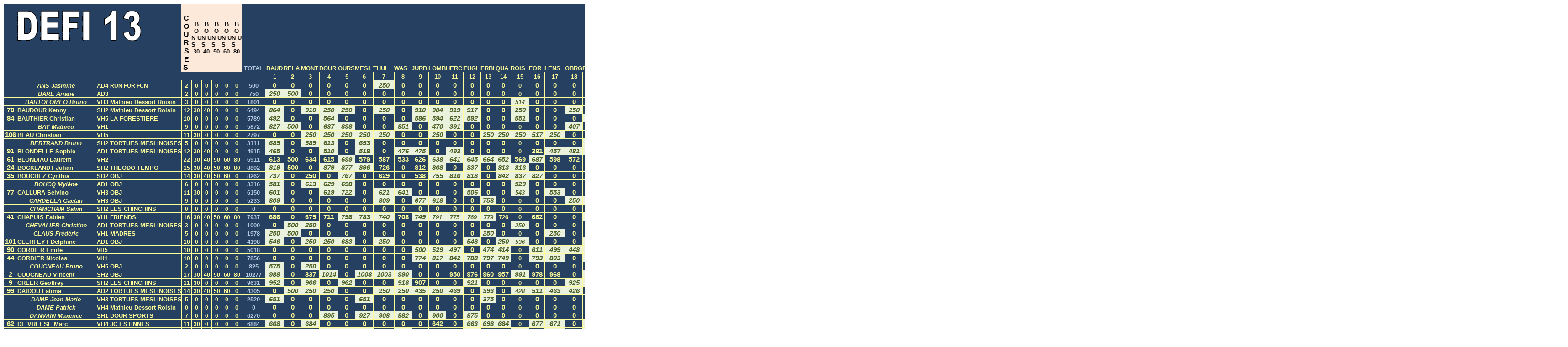

--- FILE ---
content_type: text/html
request_url: http://defi13.be/2019/classements/Classema.htm
body_size: 32821
content:
<html xmlns:v="urn:schemas-microsoft-com:vml"
xmlns:o="urn:schemas-microsoft-com:office:office"
xmlns:x="urn:schemas-microsoft-com:office:excel"
xmlns="http://www.w3.org/TR/REC-html40">

<head>
<meta http-equiv=Content-Type content="text/html; charset=windows-1252">
<meta name=ProgId content=Excel.Sheet>
<meta name=Generator content="Microsoft Excel 12">
<link rel=File-List href="Classema_fichiers/filelist.xml">
<!--[if !mso]>
<style>
v\:* {behavior:url(#default#VML);}
o\:* {behavior:url(#default#VML);}
x\:* {behavior:url(#default#VML);}
.shape {behavior:url(#default#VML);}
</style>
<![endif]-->
<style id="Classema_12005_Styles">
<!--table
	{mso-displayed-decimal-separator:"\,";
	mso-displayed-thousand-separator:"\.";}
.xl6312005
	{padding:0px;
	mso-ignore:padding;
	color:#FFFF99;
	font-size:10.0pt;
	font-weight:700;
	font-style:normal;
	text-decoration:none;
	font-family:Arial, sans-serif;
	mso-font-charset:0;
	mso-number-format:General;
	text-align:left;
	vertical-align:bottom;
	background:#254061;
	mso-pattern:black none;
	white-space:nowrap;}
.xl6412005
	{padding:0px;
	mso-ignore:padding;
	color:#FFFF99;
	font-size:10.0pt;
	font-weight:700;
	font-style:normal;
	text-decoration:none;
	font-family:Arial, sans-serif;
	mso-font-charset:0;
	mso-number-format:General;
	text-align:general;
	vertical-align:bottom;
	background:#254061;
	mso-pattern:black none;
	white-space:nowrap;}
.xl6512005
	{padding:0px;
	mso-ignore:padding;
	color:#FFFF99;
	font-size:8.0pt;
	font-weight:700;
	font-style:normal;
	text-decoration:none;
	font-family:Arial, sans-serif;
	mso-font-charset:0;
	mso-number-format:General;
	text-align:general;
	vertical-align:bottom;
	background:#254061;
	mso-pattern:black none;
	white-space:nowrap;}
.xl6612005
	{padding:0px;
	mso-ignore:padding;
	color:#B8CCE4;
	font-size:8.0pt;
	font-weight:700;
	font-style:normal;
	text-decoration:none;
	font-family:Arial, sans-serif;
	mso-font-charset:0;
	mso-number-format:General;
	text-align:center;
	vertical-align:bottom;
	background:#254061;
	mso-pattern:black none;
	white-space:nowrap;}
.xl6712005
	{padding:0px;
	mso-ignore:padding;
	color:#FFFF99;
	font-size:11.0pt;
	font-weight:700;
	font-style:normal;
	text-decoration:none;
	font-family:Calibri, sans-serif;
	mso-font-charset:0;
	mso-number-format:General;
	text-align:general;
	vertical-align:bottom;
	background:#254061;
	mso-pattern:black none;
	white-space:nowrap;}
.xl6812005
	{padding:0px;
	mso-ignore:padding;
	color:#FFFF99;
	font-size:10.0pt;
	font-weight:700;
	font-style:normal;
	text-decoration:none;
	font-family:Arial, sans-serif;
	mso-font-charset:0;
	mso-number-format:General;
	text-align:general;
	vertical-align:bottom;
	border-top:.5pt hairline windowtext;
	border-right:none;
	border-bottom:.5pt hairline windowtext;
	border-left:.5pt hairline windowtext;
	background:#254061;
	mso-pattern:black none;
	white-space:nowrap;}
.xl6912005
	{padding:0px;
	mso-ignore:padding;
	color:windowtext;
	font-size:10.0pt;
	font-weight:700;
	font-style:normal;
	text-decoration:none;
	font-family:Arial, sans-serif;
	mso-font-charset:0;
	mso-number-format:General;
	text-align:general;
	vertical-align:bottom;
	border-top:none;
	border-right:.5pt hairline windowtext;
	border-bottom:none;
	border-left:none;
	background:#254061;
	mso-pattern:black none;
	white-space:nowrap;}
.xl7012005
	{padding:0px;
	mso-ignore:padding;
	color:windowtext;
	font-size:12.0pt;
	font-weight:700;
	font-style:normal;
	text-decoration:none;
	font-family:Arial, sans-serif;
	mso-font-charset:0;
	mso-number-format:General;
	text-align:center;
	vertical-align:bottom;
	border-top:none;
	border-right:.5pt hairline windowtext;
	border-bottom:none;
	border-left:none;
	background:#FDE9D9;
	mso-pattern:black none;
	white-space:normal;}
.xl7112005
	{padding:0px;
	mso-ignore:padding;
	color:windowtext;
	font-size:10.0pt;
	font-weight:700;
	font-style:normal;
	text-decoration:none;
	font-family:Arial, sans-serif;
	mso-font-charset:0;
	mso-number-format:General;
	text-align:center;
	vertical-align:middle;
	border-top:none;
	border-right:.5pt hairline windowtext;
	border-bottom:none;
	border-left:none;
	background:#FDE9D9;
	mso-pattern:black none;
	white-space:normal;}
.xl7212005
	{padding:0px;
	mso-ignore:padding;
	color:#FFFF99;
	font-size:10.0pt;
	font-weight:700;
	font-style:normal;
	text-decoration:none;
	font-family:Arial, sans-serif;
	mso-font-charset:0;
	mso-number-format:General;
	text-align:center;
	vertical-align:bottom;
	border-top:none;
	border-right:.5pt hairline windowtext;
	border-bottom:none;
	border-left:none;
	background:#254061;
	mso-pattern:black none;
	white-space:nowrap;}
.xl7312005
	{padding:0px;
	mso-ignore:padding;
	color:#B8CCE4;
	font-size:10.0pt;
	font-weight:700;
	font-style:normal;
	text-decoration:none;
	font-family:Arial, sans-serif;
	mso-font-charset:0;
	mso-number-format:General;
	text-align:center;
	vertical-align:bottom;
	border-top:none;
	border-right:.5pt hairline windowtext;
	border-bottom:none;
	border-left:none;
	background:#254061;
	mso-pattern:black none;
	white-space:nowrap;}
.xl7412005
	{padding:0px;
	mso-ignore:padding;
	color:#FFFF99;
	font-size:10.0pt;
	font-weight:700;
	font-style:normal;
	text-decoration:none;
	font-family:Arial, sans-serif;
	mso-font-charset:0;
	mso-number-format:General;
	text-align:center;
	vertical-align:bottom;
	border-top:.5pt hairline windowtext;
	border-right:.5pt hairline windowtext;
	border-bottom:none;
	border-left:none;
	background:#254061;
	mso-pattern:black none;
	white-space:nowrap;}
.xl7512005
	{padding:0px;
	mso-ignore:padding;
	color:#FFFF99;
	font-size:10.0pt;
	font-weight:700;
	font-style:normal;
	text-decoration:none;
	font-family:Arial, sans-serif;
	mso-font-charset:0;
	mso-number-format:General;
	text-align:general;
	vertical-align:bottom;
	border-top:.5pt hairline windowtext;
	border-right:.5pt hairline windowtext;
	border-bottom:none;
	border-left:none;
	background:#254061;
	mso-pattern:black none;
	white-space:nowrap;}
.xl7612005
	{padding:0px;
	mso-ignore:padding;
	color:#FFFF99;
	font-size:10.0pt;
	font-weight:700;
	font-style:normal;
	text-decoration:none;
	font-family:Arial, sans-serif;
	mso-font-charset:0;
	mso-number-format:General;
	text-align:center;
	vertical-align:bottom;
	border-top:.5pt hairline windowtext;
	border-right:.5pt hairline windowtext;
	border-bottom:none;
	border-left:.5pt hairline windowtext;
	background:#254061;
	mso-pattern:black none;
	white-space:nowrap;}
.xl7712005
	{padding:0px;
	mso-ignore:padding;
	color:#FFFF99;
	font-size:9.0pt;
	font-weight:700;
	font-style:normal;
	text-decoration:none;
	font-family:Arial, sans-serif;
	mso-font-charset:0;
	mso-number-format:General;
	text-align:left;
	vertical-align:bottom;
	border-top:.5pt hairline windowtext;
	border-right:.5pt hairline windowtext;
	border-bottom:none;
	border-left:none;
	background:#254061;
	mso-pattern:black none;
	white-space:nowrap;}
.xl7812005
	{padding:0px;
	mso-ignore:padding;
	color:#254061;
	font-size:9.0pt;
	font-weight:700;
	font-style:normal;
	text-decoration:none;
	font-family:Arial, sans-serif;
	mso-font-charset:0;
	mso-number-format:General;
	text-align:left;
	vertical-align:bottom;
	border-top:.5pt hairline windowtext;
	border-right:.5pt hairline windowtext;
	border-bottom:none;
	border-left:none;
	background:#254061;
	mso-pattern:black none;
	white-space:nowrap;}
.xl7912005
	{padding:0px;
	mso-ignore:padding;
	color:#254061;
	font-size:9.0pt;
	font-weight:700;
	font-style:normal;
	text-decoration:none;
	font-family:Arial, sans-serif;
	mso-font-charset:0;
	mso-number-format:General;
	text-align:center;
	vertical-align:bottom;
	border-top:.5pt hairline windowtext;
	border-right:.5pt hairline windowtext;
	border-bottom:none;
	border-left:none;
	background:#254061;
	mso-pattern:black none;
	white-space:nowrap;}
.xl8012005
	{padding:0px;
	mso-ignore:padding;
	color:#B8CCE4;
	font-size:9.0pt;
	font-weight:700;
	font-style:normal;
	text-decoration:none;
	font-family:Arial, sans-serif;
	mso-font-charset:0;
	mso-number-format:General;
	text-align:center;
	vertical-align:bottom;
	border-top:.5pt hairline windowtext;
	border-right:none;
	border-bottom:none;
	border-left:none;
	background:#254061;
	mso-pattern:black none;
	white-space:nowrap;}
.xl8112005
	{padding:0px;
	mso-ignore:padding;
	color:#FFFF99;
	font-size:10.0pt;
	font-weight:700;
	font-style:normal;
	text-decoration:none;
	font-family:Arial, sans-serif;
	mso-font-charset:0;
	mso-number-format:General;
	text-align:center;
	vertical-align:bottom;
	border-top:.5pt solid #FFFF99;
	border-right:.5pt solid #FFFF99;
	border-bottom:none;
	border-left:.5pt solid #FFFF99;
	background:#254061;
	mso-pattern:black none;
	white-space:nowrap;}
.xl8212005
	{padding:0px;
	mso-ignore:padding;
	color:#FFFF99;
	font-size:10.0pt;
	font-weight:700;
	font-style:normal;
	text-decoration:none;
	font-family:Arial, sans-serif;
	mso-font-charset:0;
	mso-number-format:General;
	text-align:center;
	vertical-align:bottom;
	border-top:.5pt solid #FFFF99;
	border-right:.5pt solid #FFFF99;
	border-bottom:none;
	border-left:none;
	background:#254061;
	mso-pattern:black none;
	white-space:nowrap;}
.xl8312005
	{padding:0px;
	mso-ignore:padding;
	color:#FFFF99;
	font-size:11.0pt;
	font-weight:700;
	font-style:italic;
	text-decoration:none;
	font-family:Calibri, sans-serif;
	mso-font-charset:0;
	mso-number-format:General;
	text-align:center;
	vertical-align:bottom;
	border:.5pt solid #FFFF99;
	background:#254061;
	mso-pattern:black none;
	white-space:nowrap;}
.xl8412005
	{padding:0px;
	mso-ignore:padding;
	color:#FFFF99;
	font-size:10.0pt;
	font-weight:700;
	font-style:normal;
	text-decoration:none;
	font-family:Arial, sans-serif;
	mso-font-charset:0;
	mso-number-format:General;
	text-align:center;
	vertical-align:bottom;
	border-top:.5pt solid #FFFF99;
	border-right:.5pt solid #FFFF99;
	border-bottom:.5pt solid #FFFF99;
	border-left:none;
	background:#254061;
	mso-pattern:black none;
	white-space:nowrap;}
.xl8512005
	{padding:0px;
	mso-ignore:padding;
	color:#FFFF99;
	font-size:10.0pt;
	font-weight:700;
	font-style:italic;
	text-decoration:none;
	font-family:Calibri, sans-serif;
	mso-font-charset:0;
	mso-number-format:General;
	text-align:center;
	vertical-align:bottom;
	border-top:.5pt solid #FFFF99;
	border-right:.5pt solid #FFFF99;
	border-bottom:.5pt solid #FFFF99;
	border-left:none;
	background:#254061;
	mso-pattern:black none;
	white-space:nowrap;}
.xl8612005
	{padding:0px;
	mso-ignore:padding;
	color:#FFFF99;
	font-size:10.0pt;
	font-weight:700;
	font-style:normal;
	text-decoration:none;
	font-family:Calibri, sans-serif;
	mso-font-charset:0;
	mso-number-format:General;
	text-align:center;
	vertical-align:bottom;
	border-top:.5pt solid #FFFF99;
	border-right:.5pt solid #FFFF99;
	border-bottom:.5pt solid #FFFF99;
	border-left:none;
	background:#254061;
	mso-pattern:black none;
	white-space:nowrap;}
.xl8712005
	{padding:0px;
	mso-ignore:padding;
	color:#FFFF99;
	font-size:9.0pt;
	font-weight:700;
	font-style:normal;
	text-decoration:none;
	font-family:Arial, sans-serif;
	mso-font-charset:0;
	mso-number-format:General;
	text-align:left;
	vertical-align:bottom;
	border-top:.5pt solid #FFFF99;
	border-right:.5pt solid #FFFF99;
	border-bottom:.5pt solid #FFFF99;
	border-left:none;
	background:#254061;
	mso-pattern:black none;
	white-space:nowrap;}
.xl8812005
	{padding:0px;
	mso-ignore:padding;
	color:#FFFF99;
	font-size:9.0pt;
	font-weight:700;
	font-style:normal;
	text-decoration:none;
	font-family:Arial, sans-serif;
	mso-font-charset:0;
	mso-number-format:0;
	text-align:center;
	vertical-align:bottom;
	border-top:.5pt solid #FFFF99;
	border-right:.5pt solid #FFFF99;
	border-bottom:.5pt solid #FFFF99;
	border-left:none;
	background:#254061;
	mso-pattern:black none;
	white-space:nowrap;}
.xl8912005
	{padding:0px;
	mso-ignore:padding;
	color:#FFFF99;
	font-size:9.0pt;
	font-weight:700;
	font-style:normal;
	text-decoration:none;
	font-family:Arial, sans-serif;
	mso-font-charset:0;
	mso-number-format:General;
	text-align:center;
	vertical-align:bottom;
	border-top:.5pt solid #FFFF99;
	border-right:.5pt solid #FFFF99;
	border-bottom:.5pt solid #FFFF99;
	border-left:none;
	background:#254061;
	mso-pattern:black none;
	white-space:nowrap;}
.xl9012005
	{padding:0px;
	mso-ignore:padding;
	color:#B8CCE4;
	font-size:10.0pt;
	font-weight:700;
	font-style:normal;
	text-decoration:none;
	font-family:Arial, sans-serif;
	mso-font-charset:0;
	mso-number-format:General;
	text-align:center;
	vertical-align:bottom;
	border-top:.5pt solid #FFFF99;
	border-right:.5pt solid #FFFF99;
	border-bottom:.5pt solid #FFFF99;
	border-left:none;
	background:#254061;
	mso-pattern:black none;
	white-space:nowrap;}
.xl9112005
	{padding:0px;
	mso-ignore:padding;
	color:#FFFF99;
	font-size:11.0pt;
	font-weight:700;
	font-style:normal;
	text-decoration:none;
	font-family:Calibri, sans-serif;
	mso-font-charset:0;
	mso-number-format:General;
	text-align:center;
	vertical-align:bottom;
	border-top:.5pt solid #FFFF99;
	border-right:.5pt solid #FFFF99;
	border-bottom:.5pt solid #FFFF99;
	border-left:none;
	background:#254061;
	mso-pattern:black none;
	white-space:nowrap;}
.xl9212005
	{padding:0px;
	mso-ignore:padding;
	color:#4F6228;
	font-size:11.0pt;
	font-weight:700;
	font-style:italic;
	text-decoration:none;
	font-family:Calibri, sans-serif;
	mso-font-charset:0;
	mso-number-format:General;
	text-align:center;
	vertical-align:bottom;
	border-top:.5pt solid #FFFF99;
	border-right:.5pt solid #FFFF99;
	border-bottom:.5pt solid #FFFF99;
	border-left:none;
	background:#EAF1DD;
	mso-pattern:black none;
	white-space:nowrap;}
.xl9312005
	{padding:0px;
	mso-ignore:padding;
	color:#254061;
	font-size:10.0pt;
	font-weight:700;
	font-style:normal;
	text-decoration:none;
	font-family:Arial, sans-serif;
	mso-font-charset:0;
	mso-number-format:General;
	text-align:general;
	vertical-align:bottom;
	background:#254061;
	mso-pattern:black none;
	white-space:nowrap;}
.xl9412005
	{padding:0px;
	mso-ignore:padding;
	color:#FFFF99;
	font-size:11.0pt;
	font-weight:700;
	font-style:italic;
	text-decoration:none;
	font-family:Calibri, sans-serif;
	mso-font-charset:0;
	mso-number-format:General;
	text-align:center;
	vertical-align:bottom;
	border-top:none;
	border-right:.5pt solid #FFFF99;
	border-bottom:.5pt solid #FFFF99;
	border-left:.5pt solid #FFFF99;
	background:#254061;
	mso-pattern:black none;
	white-space:nowrap;}
.xl9512005
	{padding:0px;
	mso-ignore:padding;
	color:#FFFF99;
	font-size:10.0pt;
	font-weight:700;
	font-style:normal;
	text-decoration:none;
	font-family:Arial, sans-serif;
	mso-font-charset:0;
	mso-number-format:General;
	text-align:center;
	vertical-align:bottom;
	border-top:none;
	border-right:.5pt solid #FFFF99;
	border-bottom:.5pt solid #FFFF99;
	border-left:none;
	background:#254061;
	mso-pattern:black none;
	white-space:nowrap;}
.xl9612005
	{padding:0px;
	mso-ignore:padding;
	color:#FFFF99;
	font-size:10.0pt;
	font-weight:700;
	font-style:italic;
	text-decoration:none;
	font-family:Calibri, sans-serif;
	mso-font-charset:0;
	mso-number-format:General;
	text-align:center;
	vertical-align:bottom;
	border-top:none;
	border-right:.5pt solid #FFFF99;
	border-bottom:.5pt solid #FFFF99;
	border-left:none;
	background:#254061;
	mso-pattern:black none;
	white-space:nowrap;}
.xl9712005
	{padding:0px;
	mso-ignore:padding;
	color:#FFFF99;
	font-size:10.0pt;
	font-weight:700;
	font-style:normal;
	text-decoration:none;
	font-family:Calibri, sans-serif;
	mso-font-charset:0;
	mso-number-format:General;
	text-align:center;
	vertical-align:bottom;
	border-top:none;
	border-right:.5pt solid #FFFF99;
	border-bottom:.5pt solid #FFFF99;
	border-left:none;
	background:#254061;
	mso-pattern:black none;
	white-space:nowrap;}
.xl9812005
	{padding:0px;
	mso-ignore:padding;
	color:#FFFF99;
	font-size:10.0pt;
	font-weight:700;
	font-style:normal;
	text-decoration:none;
	font-family:Calibri, sans-serif;
	mso-font-charset:0;
	mso-number-format:General;
	text-align:left;
	vertical-align:bottom;
	border-top:none;
	border-right:.5pt solid #FFFF99;
	border-bottom:.5pt solid #FFFF99;
	border-left:none;
	background:#254061;
	mso-pattern:black none;
	white-space:nowrap;}
.xl9912005
	{padding:0px;
	mso-ignore:padding;
	color:#FFFF99;
	font-size:9.0pt;
	font-weight:700;
	font-style:normal;
	text-decoration:none;
	font-family:Arial, sans-serif;
	mso-font-charset:0;
	mso-number-format:0;
	text-align:center;
	vertical-align:bottom;
	border-top:none;
	border-right:.5pt solid #FFFF99;
	border-bottom:.5pt solid #FFFF99;
	border-left:none;
	background:#254061;
	mso-pattern:black none;
	white-space:nowrap;}
.xl10012005
	{padding:0px;
	mso-ignore:padding;
	color:#FFFF99;
	font-size:9.0pt;
	font-weight:700;
	font-style:normal;
	text-decoration:none;
	font-family:Arial, sans-serif;
	mso-font-charset:0;
	mso-number-format:General;
	text-align:center;
	vertical-align:bottom;
	border-top:none;
	border-right:.5pt solid #FFFF99;
	border-bottom:.5pt solid #FFFF99;
	border-left:none;
	background:#254061;
	mso-pattern:black none;
	white-space:nowrap;}
.xl10112005
	{padding:0px;
	mso-ignore:padding;
	color:#B8CCE4;
	font-size:10.0pt;
	font-weight:700;
	font-style:normal;
	text-decoration:none;
	font-family:Arial, sans-serif;
	mso-font-charset:0;
	mso-number-format:General;
	text-align:center;
	vertical-align:bottom;
	border-top:none;
	border-right:.5pt solid #FFFF99;
	border-bottom:.5pt solid #FFFF99;
	border-left:none;
	background:#254061;
	mso-pattern:black none;
	white-space:nowrap;}
.xl10212005
	{padding:0px;
	mso-ignore:padding;
	color:#4F6228;
	font-size:11.0pt;
	font-weight:700;
	font-style:italic;
	text-decoration:none;
	font-family:Calibri, sans-serif;
	mso-font-charset:0;
	mso-number-format:General;
	text-align:center;
	vertical-align:bottom;
	border-top:none;
	border-right:.5pt solid #FFFF99;
	border-bottom:.5pt solid #FFFF99;
	border-left:none;
	background:#EAF1DD;
	mso-pattern:black none;
	white-space:nowrap;}
.xl10312005
	{padding:0px;
	mso-ignore:padding;
	color:#FFFF99;
	font-size:11.0pt;
	font-weight:700;
	font-style:normal;
	text-decoration:none;
	font-family:Calibri, sans-serif;
	mso-font-charset:0;
	mso-number-format:General;
	text-align:center;
	vertical-align:bottom;
	border-top:none;
	border-right:.5pt solid #FFFF99;
	border-bottom:.5pt solid #FFFF99;
	border-left:none;
	background:#254061;
	mso-pattern:black none;
	white-space:nowrap;}
.xl10412005
	{padding:0px;
	mso-ignore:padding;
	color:#4F6228;
	font-size:10.0pt;
	font-weight:700;
	font-style:italic;
	text-decoration:none;
	font-family:Arial, sans-serif;
	mso-font-charset:0;
	mso-number-format:General;
	text-align:center;
	vertical-align:bottom;
	border-top:none;
	border-right:.5pt solid #FFFF99;
	border-bottom:.5pt solid #FFFF99;
	border-left:none;
	background:#EAF1DD;
	mso-pattern:black none;
	white-space:nowrap;}
.xl10512005
	{padding:0px;
	mso-ignore:padding;
	color:#FFFF99;
	font-size:11.0pt;
	font-weight:700;
	font-style:normal;
	text-decoration:none;
	font-family:Calibri, sans-serif;
	mso-font-charset:0;
	mso-number-format:General;
	text-align:center;
	vertical-align:bottom;
	border-top:none;
	border-right:.5pt solid #FFFF99;
	border-bottom:.5pt solid #FFFF99;
	border-left:.5pt solid #FFFF99;
	background:#254061;
	mso-pattern:black none;
	white-space:nowrap;}
.xl10612005
	{padding:0px;
	mso-ignore:padding;
	color:#FFFF99;
	font-size:10.0pt;
	font-weight:700;
	font-style:normal;
	text-decoration:none;
	font-family:Calibri, sans-serif;
	mso-font-charset:0;
	mso-number-format:General;
	text-align:general;
	vertical-align:bottom;
	border-top:none;
	border-right:.5pt solid #FFFF99;
	border-bottom:.5pt solid #FFFF99;
	border-left:none;
	background:#254061;
	mso-pattern:black none;
	white-space:nowrap;}
.xl10712005
	{padding:0px;
	mso-ignore:padding;
	color:#FFFF99;
	font-size:9.0pt;
	font-weight:700;
	font-style:normal;
	text-decoration:none;
	font-family:Calibri, sans-serif;
	mso-font-charset:0;
	mso-number-format:General;
	text-align:center;
	vertical-align:bottom;
	border-top:none;
	border-right:.5pt solid #FFFF99;
	border-bottom:.5pt solid #FFFF99;
	border-left:none;
	background:#254061;
	mso-pattern:black none;
	white-space:nowrap;}
.xl10812005
	{padding:0px;
	mso-ignore:padding;
	color:#FFFF99;
	font-size:9.0pt;
	font-weight:700;
	font-style:normal;
	text-decoration:none;
	font-family:Arial, sans-serif;
	mso-font-charset:0;
	mso-number-format:General;
	text-align:left;
	vertical-align:bottom;
	border-top:none;
	border-right:.5pt solid #FFFF99;
	border-bottom:.5pt solid #FFFF99;
	border-left:none;
	background:#254061;
	mso-pattern:black none;
	white-space:nowrap;}
.xl10912005
	{padding:0px;
	mso-ignore:padding;
	color:#FFFF99;
	font-size:9.0pt;
	font-weight:700;
	font-style:normal;
	text-decoration:none;
	font-family:Calibri, sans-serif;
	mso-font-charset:0;
	mso-number-format:General;
	text-align:left;
	vertical-align:bottom;
	border-top:none;
	border-right:.5pt solid #FFFF99;
	border-bottom:.5pt solid #FFFF99;
	border-left:none;
	background:#254061;
	mso-pattern:black none;
	white-space:nowrap;}
.xl11012005
	{padding:0px;
	mso-ignore:padding;
	color:#FFFF99;
	font-size:10.0pt;
	font-weight:700;
	font-style:normal;
	text-decoration:none;
	font-family:Arial, sans-serif;
	mso-font-charset:0;
	mso-number-format:General;
	text-align:center;
	vertical-align:bottom;
	background:#254061;
	mso-pattern:black none;
	white-space:nowrap;}
.xl11112005
	{padding:0px;
	mso-ignore:padding;
	color:#B8CCE4;
	font-size:10.0pt;
	font-weight:700;
	font-style:normal;
	text-decoration:none;
	font-family:Arial, sans-serif;
	mso-font-charset:0;
	mso-number-format:General;
	text-align:center;
	vertical-align:bottom;
	background:#254061;
	mso-pattern:black none;
	white-space:nowrap;}
.xl11212005
	{padding:0px;
	mso-ignore:padding;
	color:#FFFF99;
	font-size:10.0pt;
	font-weight:700;
	font-style:italic;
	text-decoration:none;
	font-family:Arial, sans-serif;
	mso-font-charset:0;
	mso-number-format:General;
	text-align:center;
	vertical-align:bottom;
	background:#254061;
	mso-pattern:black none;
	white-space:nowrap;}
.xl11312005
	{padding:0px;
	mso-ignore:padding;
	color:#254061;
	font-size:11.0pt;
	font-weight:700;
	font-style:normal;
	text-decoration:none;
	font-family:Calibri, sans-serif;
	mso-font-charset:0;
	mso-number-format:General;
	text-align:general;
	vertical-align:bottom;
	background:#254061;
	mso-pattern:black none;
	white-space:nowrap;}
.xl11412005
	{padding:0px;
	mso-ignore:padding;
	color:#B8CCE4;
	font-size:11.0pt;
	font-weight:700;
	font-style:normal;
	text-decoration:none;
	font-family:Calibri, sans-serif;
	mso-font-charset:0;
	mso-number-format:General;
	text-align:center;
	vertical-align:bottom;
	background:#254061;
	mso-pattern:black none;
	white-space:nowrap;}
-->
</style>
</head>

<body>
<!--[if !excel]>&nbsp;&nbsp;<![endif]-->
<!--Les informations suivantes ont été générées par l'Assistant Publier en tant
que page Web de Microsoft Office Excel.-->
<!--SI vous republiez le même élément à partir d'Excel, toutes les informations
entre les balises DIV seront remplacées.-->
<!----------------------------->
<!--DÉBUT DE LA SORTIE À PARTIR DE L'ASSISTANT PUBLIER EN TANT QUE PAGE WEB
D'EXCEL -->
<!----------------------------->

<div id="Classema_12005" align=center x:publishsource="Excel"><!--Les informations suivantes ont été générées par l'Assistant Publier en tant
que page Web de Microsoft Office Excel.--><!--SI vous republiez le même élément à partir d'Excel, toutes les informations
entre les balises DIV seront remplacées.--><!-----------------------------><!--DÉBUT DE LA SORTIE À PARTIR DE L'ASSISTANT PUBLIER EN TANT QUE PAGE WEB
D'EXCEL --><!----------------------------->

<table border=0 cellpadding=0 cellspacing=0 width=3418 style='border-collapse:
 collapse;table-layout:fixed;width:2569pt'>
 <col class=xl6312005 width=28 style='mso-width-source:userset;mso-width-alt:
 1024;width:21pt'>
 <col class=xl6412005 width=169 style='mso-width-source:userset;mso-width-alt:
 6180;width:127pt'>
 <col class=xl6412005 width=32 style='mso-width-source:userset;mso-width-alt:
 1170;width:24pt'>
 <col class=xl6512005 width=156 style='mso-width-source:userset;mso-width-alt:
 5705;width:117pt'>
 <col class=xl6512005 width=21 span=6 style='mso-width-source:userset;
 mso-width-alt:768;width:16pt'>
 <col class=xl6612005 width=50 style='mso-width-source:userset;mso-width-alt:
 1828;width:38pt'>
 <col class=xl6412005 width=40 style='mso-width-source:userset;mso-width-alt:
 1462;width:30pt'>
 <col class=xl6412005 width=39 style='mso-width-source:userset;mso-width-alt:
 1426;width:29pt'>
 <col class=xl6412005 width=40 style='mso-width-source:userset;mso-width-alt:
 1462;width:30pt'>
 <col class=xl6412005 width=41 style='mso-width-source:userset;mso-width-alt:
 1499;width:31pt'>
 <col class=xl6412005 width=37 style='mso-width-source:userset;mso-width-alt:
 1353;width:28pt'>
 <col class=xl6412005 width=40 style='mso-width-source:userset;mso-width-alt:
 1462;width:30pt'>
 <col class=xl6412005 width=47 style='mso-width-source:userset;mso-width-alt:
 1718;width:35pt'>
 <col class=xl6412005 width=39 style='mso-width-source:userset;mso-width-alt:
 1426;width:29pt'>
 <col class=xl6412005 width=37 style='mso-width-source:userset;mso-width-alt:
 1353;width:28pt'>
 <col class=xl6412005 width=38 span=2 style='mso-width-source:userset;
 mso-width-alt:1389;width:29pt'>
 <col class=xl6412005 width=39 style='mso-width-source:userset;mso-width-alt:
 1426;width:29pt'>
 <col class=xl6412005 width=33 span=2 style='mso-width-source:userset;
 mso-width-alt:1206;width:25pt'>
 <col class=xl6412005 width=40 style='mso-width-source:userset;mso-width-alt:
 1462;width:30pt'>
 <col class=xl6412005 width=35 style='mso-width-source:userset;mso-width-alt:
 1280;width:26pt'>
 <col class=xl6412005 width=45 style='mso-width-source:userset;mso-width-alt:
 1645;width:34pt'>
 <col class=xl6412005 width=38 style='mso-width-source:userset;mso-width-alt:
 1389;width:29pt'>
 <col class=xl6412005 width=40 style='mso-width-source:userset;mso-width-alt:
 1462;width:30pt'>
 <col class=xl6412005 width=38 span=2 style='mso-width-source:userset;
 mso-width-alt:1389;width:29pt'>
 <col class=xl6412005 width=42 style='mso-width-source:userset;mso-width-alt:
 1536;width:32pt'>
 <col class=xl6712005 width=80 span=25 style='mso-width-source:userset;
 mso-width-alt:2925;width:60pt'>
 <tr class=xl6412005 height=149 style='mso-height-source:userset;height:111.75pt'>
  <td height=149 class=xl6312005 width=28 style='height:111.75pt;width:21pt'><!--Les informations suivantes ont été générées par l'Assistant Publier en tant
que page Web de Microsoft Office Excel.--><!--SI vous republiez le même élément à partir d'Excel, toutes les informations
entre les balises DIV seront remplacées.--><!-----------------------------><!--DÉBUT DE LA SORTIE À PARTIR DE L'ASSISTANT PUBLIER EN TANT QUE PAGE WEB
D'EXCEL --><!-----------------------------><!--Les informations suivantes ont été générées par l'Assistant Publier en tant
que page Web de Microsoft Office Excel.--><!--SI vous republiez le même élément à partir d'Excel, toutes les informations
entre les balises DIV seront remplacées.--><!-----------------------------><!--DÉBUT DE LA SORTIE À PARTIR DE L'ASSISTANT PUBLIER EN TANT QUE PAGE WEB
D'EXCEL --><!-----------------------------><!--Les informations suivantes ont été générées par l'Assistant Publier en tant
que page Web de Microsoft Office Excel.--><!--SI vous republiez le même élément à partir d'Excel, toutes les informations
entre les balises DIV seront remplacées.--><!-----------------------------><!--DÉBUT DE LA SORTIE À PARTIR DE L'ASSISTANT PUBLIER EN TANT QUE PAGE WEB
D'EXCEL --><!-----------------------------><!--Les informations suivantes ont été générées par l'Assistant Publier en tant
que page Web de Microsoft Office Excel.--><!--SI vous republiez le même élément à partir d'Excel, toutes les informations
entre les balises DIV seront remplacées.--><!-----------------------------><!--DÉBUT DE LA SORTIE À PARTIR DE L'ASSISTANT PUBLIER EN TANT QUE PAGE WEB
D'EXCEL --><!-----------------------------><!--Les informations suivantes ont été générées par l'Assistant Publier en tant
que page Web de Microsoft Office Excel.--><!--SI vous republiez le même élément à partir d'Excel, toutes les informations
entre les balises DIV seront remplacées.--><!-----------------------------><!--DÉBUT DE LA SORTIE À PARTIR DE L'ASSISTANT PUBLIER EN TANT QUE PAGE WEB
D'EXCEL --><!-----------------------------><!--Les informations suivantes ont été générées par l'Assistant Publier en tant
que page Web de Microsoft Office Excel.--><!--SI vous republiez le même élément à partir d'Excel, toutes les informations
entre les balises DIV seront remplacées.--><!-----------------------------><!--DÉBUT DE LA SORTIE À PARTIR DE L'ASSISTANT PUBLIER EN TANT QUE PAGE WEB
D'EXCEL --><!-----------------------------><!--Les informations suivantes ont été générées par l'Assistant Publier en tant
que page Web de Microsoft Office Excel.--><!--SI vous republiez le même élément à partir d'Excel, toutes les informations
entre les balises DIV seront remplacées.--><!-----------------------------><!--DÉBUT DE LA SORTIE À PARTIR DE L'ASSISTANT PUBLIER EN TANT QUE PAGE WEB
D'EXCEL --><!-----------------------------><!--Les informations suivantes ont été générées par l'Assistant Publier en tant
que page Web de Microsoft Office Excel.--><!--SI vous republiez le même élément à partir d'Excel, toutes les informations
entre les balises DIV seront remplacées.--><!-----------------------------><!--DÉBUT DE LA SORTIE À PARTIR DE L'ASSISTANT PUBLIER EN TANT QUE PAGE WEB
D'EXCEL --><!-----------------------------><!--Les informations suivantes ont été générées par l'Assistant Publier en tant
que page Web de Microsoft Office Excel.--><!--SI vous republiez le même élément à partir d'Excel, toutes les informations
entre les balises DIV seront remplacées.--><!-----------------------------><!--DÉBUT DE LA SORTIE À PARTIR DE L'ASSISTANT PUBLIER EN TANT QUE PAGE WEB
D'EXCEL --><!-----------------------------><!--Les informations suivantes ont été générées par l'Assistant Publier en tant
que page Web de Microsoft Office Excel.--><!--SI vous republiez le même élément à partir d'Excel, toutes les informations
entre les balises DIV seront remplacées.--><!-----------------------------><!--DÉBUT DE LA SORTIE À PARTIR DE L'ASSISTANT PUBLIER EN TANT QUE PAGE WEB
D'EXCEL --><!-----------------------------><!--Les informations suivantes ont été générées par l'Assistant Publier en tant
que page Web de Microsoft Office Excel.--><!--SI vous republiez le même élément à partir d'Excel, toutes les informations
entre les balises DIV seront remplacées.--><!-----------------------------><!--DÉBUT DE LA SORTIE À PARTIR DE L'ASSISTANT PUBLIER EN TANT QUE PAGE WEB
D'EXCEL --><!-----------------------------><!--Les informations suivantes ont été générées par l'Assistant Publier en tant
que page Web de Microsoft Office Excel.--><!--SI vous republiez le même élément à partir d'Excel, toutes les informations
entre les balises DIV seront remplacées.--><!-----------------------------><!--DÉBUT DE LA SORTIE À PARTIR DE L'ASSISTANT PUBLIER EN TANT QUE PAGE WEB
D'EXCEL --><!-----------------------------><!--Les informations suivantes ont été générées par l'Assistant Publier en tant
que page Web de Microsoft Office Excel.--><!--SI vous republiez le même élément à partir d'Excel, toutes les informations
entre les balises DIV seront remplacées.--><!-----------------------------><!--DÉBUT DE LA SORTIE À PARTIR DE L'ASSISTANT PUBLIER EN TANT QUE PAGE WEB
D'EXCEL --><!-----------------------------><!--Les informations suivantes ont été générées par l'Assistant Publier en tant
que page Web de Microsoft Office Excel.--><!--SI vous republiez le même élément à partir d'Excel, toutes les informations
entre les balises DIV seront remplacées.--><!-----------------------------><!--DÉBUT DE LA SORTIE À PARTIR DE L'ASSISTANT PUBLIER EN TANT QUE PAGE WEB
D'EXCEL --><!-----------------------------><!--Les informations suivantes ont été générées par l'Assistant Publier en tant
que page Web de Microsoft Office Excel.--><!--SI vous republiez le même élément à partir d'Excel, toutes les informations
entre les balises DIV seront remplacées.--><!-----------------------------><!--DÉBUT DE LA SORTIE À PARTIR DE L'ASSISTANT PUBLIER EN TANT QUE PAGE WEB
D'EXCEL --><!-----------------------------><!--Les informations suivantes ont été générées par l'Assistant Publier en tant
que page Web de Microsoft Office Excel.--><!--SI vous republiez le même élément à partir d'Excel, toutes les informations
entre les balises DIV seront remplacées.--><!-----------------------------><!--DÉBUT DE LA SORTIE À PARTIR DE L'ASSISTANT PUBLIER EN TANT QUE PAGE WEB
D'EXCEL --><!-----------------------------><!--Les informations suivantes ont été générées par l'Assistant Publier en tant
que page Web de Microsoft Office Excel.--><!--SI vous republiez le même élément à partir d'Excel, toutes les informations
entre les balises DIV seront remplacées.--><!-----------------------------><!--DÉBUT DE LA SORTIE À PARTIR DE L'ASSISTANT PUBLIER EN TANT QUE PAGE WEB
D'EXCEL --><!-----------------------------><!--Les informations suivantes ont été générées par l'Assistant Publier en tant
que page Web de Microsoft Office Excel.--><!--SI vous republiez le même élément à partir d'Excel, toutes les informations
entre les balises DIV seront remplacées.--><!-----------------------------><!--DÉBUT DE LA SORTIE À PARTIR DE L'ASSISTANT PUBLIER EN TANT QUE PAGE WEB
D'EXCEL --><!-----------------------------><!--Les informations suivantes ont été générées par l'Assistant Publier en tant
que page Web de Microsoft Office Excel.--><!--SI vous republiez le même élément à partir d'Excel, toutes les informations
entre les balises DIV seront remplacées.--><!-----------------------------><!--DÉBUT DE LA SORTIE À PARTIR DE L'ASSISTANT PUBLIER EN TANT QUE PAGE WEB
D'EXCEL --><!-----------------------------><!--Les informations suivantes ont été générées par l'Assistant Publier en tant
que page Web de Microsoft Office Excel.--><!--SI vous republiez le même élément à partir d'Excel, toutes les informations
entre les balises DIV seront remplacées.--><!-----------------------------><!--DÉBUT DE LA SORTIE À PARTIR DE L'ASSISTANT PUBLIER EN TANT QUE PAGE WEB
D'EXCEL --><!-----------------------------><!--Les informations suivantes ont été générées par l'Assistant Publier en tant
que page Web de Microsoft Office Excel.--><!--SI vous republiez le même élément à partir d'Excel, toutes les informations
entre les balises DIV seront remplacées.--><!-----------------------------><!--DÉBUT DE LA SORTIE À PARTIR DE L'ASSISTANT PUBLIER EN TANT QUE PAGE WEB
D'EXCEL --><!-----------------------------><!--Les informations suivantes ont été générées par l'Assistant Publier en tant
que page Web de Microsoft Office Excel.--><!--SI vous republiez le même élément à partir d'Excel, toutes les informations
entre les balises DIV seront remplacées.--><!-----------------------------><!--DÉBUT DE LA SORTIE À PARTIR DE L'ASSISTANT PUBLIER EN TANT QUE PAGE WEB
D'EXCEL --><!-----------------------------><!--Les informations suivantes ont été générées par l'Assistant Publier en tant
que page Web de Microsoft Office Excel.--><!--SI vous republiez le même élément à partir d'Excel, toutes les informations
entre les balises DIV seront remplacées.--><!-----------------------------><!--DÉBUT DE LA SORTIE À PARTIR DE L'ASSISTANT PUBLIER EN TANT QUE PAGE WEB
D'EXCEL --><!-----------------------------><!--Les informations suivantes ont été générées par l'Assistant Publier en tant
que page Web de Microsoft Office Excel.--><!--SI vous republiez le même élément à partir d'Excel, toutes les informations
entre les balises DIV seront remplacées.--><!-----------------------------><!--DÉBUT DE LA SORTIE À PARTIR DE L'ASSISTANT PUBLIER EN TANT QUE PAGE WEB
D'EXCEL --><!-----------------------------><!--Les informations suivantes ont été générées par l'Assistant Publier en tant
que page Web de Microsoft Office Excel.--><!--SI vous republiez le même élément à partir d'Excel, toutes les informations
entre les balises DIV seront remplacées.--><!-----------------------------><!--DÉBUT DE LA SORTIE À PARTIR DE L'ASSISTANT PUBLIER EN TANT QUE PAGE WEB
D'EXCEL --><!-----------------------------><!--Les informations suivantes ont été générées par l'Assistant Publier en tant
que page Web de Microsoft Office Excel.--><!--SI vous republiez le même élément à partir d'Excel, toutes les informations
entre les balises DIV seront remplacées.--><!-----------------------------><!--DÉBUT DE LA SORTIE À PARTIR DE L'ASSISTANT PUBLIER EN TANT QUE PAGE WEB
D'EXCEL --><!-----------------------------><!--Les informations suivantes ont été générées par l'Assistant Publier en tant
que page Web de Microsoft Office Excel.--><!--SI vous republiez le même élément à partir d'Excel, toutes les informations
entre les balises DIV seront remplacées.--><!-----------------------------><!--DÉBUT DE LA SORTIE À PARTIR DE L'ASSISTANT PUBLIER EN TANT QUE PAGE WEB
D'EXCEL --><!-----------------------------><!--Les informations suivantes ont été générées par l'Assistant Publier en tant
que page Web de Microsoft Office Excel.--><!--SI vous republiez le même élément à partir d'Excel, toutes les informations
entre les balises DIV seront remplacées.--><!-----------------------------><!--DÉBUT DE LA SORTIE À PARTIR DE L'ASSISTANT PUBLIER EN TANT QUE PAGE WEB
D'EXCEL --><!-----------------------------><!--Les informations suivantes ont été générées par l'Assistant Publier en tant
que page Web de Microsoft Office Excel.--><!--SI vous republiez le même élément à partir d'Excel, toutes les informations
entre les balises DIV seront remplacées.--><!-----------------------------><!--DÉBUT DE LA SORTIE À PARTIR DE L'ASSISTANT PUBLIER EN TANT QUE PAGE WEB
D'EXCEL --><!----------------------------->&nbsp;</td>
  <td width=169 style='width:127pt' align=left valign=top><!--[if gte vml 1]><v:shapetype
   id="_x0000_t75" coordsize="21600,21600" o:spt="75" o:preferrelative="t"
   path="m@4@5l@4@11@9@11@9@5xe" filled="f" stroked="f">
   <v:stroke joinstyle="miter"/>
   <v:formulas>
    <v:f eqn="if lineDrawn pixelLineWidth 0"/>
    <v:f eqn="sum @0 1 0"/>
    <v:f eqn="sum 0 0 @1"/>
    <v:f eqn="prod @2 1 2"/>
    <v:f eqn="prod @3 21600 pixelWidth"/>
    <v:f eqn="prod @3 21600 pixelHeight"/>
    <v:f eqn="sum @0 0 1"/>
    <v:f eqn="prod @6 1 2"/>
    <v:f eqn="prod @7 21600 pixelWidth"/>
    <v:f eqn="sum @8 21600 0"/>
    <v:f eqn="prod @7 21600 pixelHeight"/>
    <v:f eqn="sum @10 21600 0"/>
   </v:formulas>
   <v:path o:extrusionok="f" gradientshapeok="t" o:connecttype="rect"/>
   <o:lock v:ext="edit" aspectratio="t"/>
  </v:shapetype><v:shape id="Picture_x0020_177" o:spid="_x0000_s1108" type="#_x0000_t75"
   style='position:absolute;margin-left:0;margin-top:10.5pt;width:205.5pt;
   height:51.75pt;z-index:1;visibility:visible' o:gfxdata="UEsDBBQABgAIAAAAIQBamK3CDAEAABgCAAATAAAAW0NvbnRlbnRfVHlwZXNdLnhtbJSRwU7DMAyG
70i8Q5QralM4IITW7kDhCBMaDxAlbhvROFGcle3tSdZNgokh7Rjb3+8vyWK5tSObIJBxWPPbsuIM
UDltsK/5x/qleOCMokQtR4dQ8x0QXzbXV4v1zgOxRCPVfIjRPwpBagArqXQeMHU6F6yM6Rh64aX6
lD2Iu6q6F8phBIxFzBm8WbTQyc0Y2fM2lWcTjz1nT/NcXlVzYzOf6+JPIsBIJ4j0fjRKxnQ3MaE+
8SoOTmUi9zM0GE83SfzMhtz57fRzwYF7S48ZjAa2kiG+SpvMhQ4kvFFxEyBNlf/nZFFLhes6o6Bs
A61m8ih2boF2XxhgujS9Tdg7TMd0sf/X5hsAAP//AwBQSwMEFAAGAAgAAAAhAAjDGKTUAAAAkwEA
AAsAAABfcmVscy8ucmVsc6SQwWrDMAyG74O+g9F9cdrDGKNOb4NeSwu7GltJzGLLSG7avv1M2WAZ
ve2oX+j7xL/dXeOkZmQJlAysmxYUJkc+pMHA6fj+/ApKik3eTpTQwA0Fdt3qaXvAyZZ6JGPIoiol
iYGxlPymtbgRo5WGMqa66YmjLXXkQWfrPu2AetO2L5p/M6BbMNXeG+C934A63nI1/2HH4JiE+tI4
ipr6PrhHVO3pkg44V4rlAYsBz3IPGeemPgf6sXf9T28OrpwZP6phof7Oq/nHrhdVdl8AAAD//wMA
UEsDBBQABgAIAAAAIQDw3H+/IgIAAJ8FAAASAAAAZHJzL3BpY3R1cmV4bWwueG1srFTbbtswDH0f
sH8Q9L76ksxOjNhF0KDDgG4Nhu0DFJmOhdmSIalJ+vcjLSdBgT0Uy95kkjrn6JD06v7Ud+wA1imj
S57cxZyBlqZWel/yXz8fPy04c17oWnRGQ8lfwfH76uOH1am2hdCyNZYhhHYFBkreej8UUeRkC71w
d2YAjdnG2F54/LT7qLbiiOB9F6VxnEVusCBq1wL4TcjwasT2R/MAXbcOFFArv3YlRw0UnWoaa/pQ
LU1XJauIRNFxRMDDc9NUeZbGlwwFxqQ1x2oK0/Eco3wyy5PsmhuvjMhXOm8uFNXsAn6J0ZVssZwl
V0nvIc7zPJ3/jfhMNygZOPRhq+TWToTfD1vLVF3yOWda9NglzPoXCyzJcx5dq8IdUSDOk5G/3dQ5
8Q9964XSyGYeWqH3sLZoYkuNxBkixtAJFBYox883onedGh5Vh60SBZ1vlhKG8F0jaJpGSdgY+dKD
9mEOLXTC4w64Vg2OM1tAvwO01H6tE84kroBHXwertKf3icJZ+QOkv1V3wPIWvGxvxSJZDXpKuqgH
KDIAT/24ek574gacmt3xm6nxYeLFG1wqUZwa2/8PHegxO5U8zeezFP8pryVfxLNlEgfz4OSZpPTn
ZZYmGRqMBdk8jhdjASonHaRnsM5/AXOzJkZA2E60ZnynODy5yaQzBdFpQ0N5qwHnBSCLJ+9x5aY9
7BQO3UZ4ca5686ebysOftfoDAAD//wMAUEsDBBQABgAIAAAAIQCqJg6+vAAAACEBAAAdAAAAZHJz
L19yZWxzL3BpY3R1cmV4bWwueG1sLnJlbHOEj0FqwzAQRfeF3EHMPpadRSjFsjeh4G1IDjBIY1nE
GglJLfXtI8gmgUCX8z//PaYf//wqfillF1hB17QgiHUwjq2C6+V7/wkiF2SDa2BSsFGGcdh99Gda
sdRRXlzMolI4K1hKiV9SZr2Qx9yESFybOSSPpZ7Jyoj6hpbkoW2PMj0zYHhhiskoSJPpQFy2WM3/
s8M8O02noH88cXmjkM5XdwVislQUeDIOH2HXRLYgh16+PDbcAQAA//8DAFBLAwQUAAYACAAAACEA
eSOdFRABAACEAQAADwAAAGRycy9kb3ducmV2LnhtbFRQy07DMBC8I/EP1iJxo3Yb0keoUxUEqEIC
KeV1tWLnAbEd2aZJ+/V1Wqqox5ndmZ3Z+aKVFdoIY0utKAwHBJBQqealyil8vD/dTAFZxxRnlVaC
wlZYWMSXF3MWcd2oRGzWLkfeRNmIUSicqyOMbVoIyexA10L5WaaNZM5Dk2NuWOPNZYVHhIyxZKXy
FwpWi4dCpL/rP0nhZfio6/vd9vX5Z+V4mEzV1yf5pvT6ql3eAXKidf3yv3rFKdxCV8XXgNjna6ul
SgttUJYIW+58+COfGS2R0Q0FXzbVVcd3+C3LrHAeBUEQHkcnigDuHJ0+1wVnusmMhJPwYHnSjWdh
MAo7Me7zHED/vHgPAAD//wMAUEsDBAoAAAAAAAAAIQB8QubjyRkAAMkZAAAUAAAAZHJzL21lZGlh
L2ltYWdlMS5wbmeJUE5HDQoaCgAAAA1JSERSAAABagAAAGkIBgAAABM7afkAAAABc1JHQgCuzhzp
AAAABGdBTUEAALGPC/xhBQAAACBjSFJNAAB6JgAAgIQAAPoAAACA6AAAdTAAAOpgAAA6mAAAF3Cc
ulE8AAAACXBIWXMAABcRAAAXEQHKJvM/AAAZMklEQVR4Xu2dK3QcuRJA36KExSxhOzBwYKChoaHh
wEBDszUzNFwYGBgYGBhoGGiYZVm2D+28vnotn3K7Z1pSlfo3pXP6eDejVkulqtvVpd9//uPJJeAS
cAm4BFwCLgGXgEtg9RK4bFr4TXGdz1BC26ZOF8112173nfbFf+cv7a/ehrP2ITxorGszw46JVRpL
BmM850OmnMeoU61nTNnWd5lyXlv2h6ZBe8X1aQYCoQ93zUVdfha25Z/mvi/N9bG5TBn37rfffvu7
sFKajunei2B4I98211VzbSfquO8zkIWlXCnrc6Is19D2Sdra2NB/J9TZxO6tlg1b3W82m/23b9+y
rpubm6jrU4IaQN+3ffhke+/evdvvdrv9H3/8Ea4vX748a9vnz5+ffru+vt6/f/++z255gZ1bSJ5C
9mdnZ/vz8/PRLjo1AYiPLbjfWzQ0sYxQrzFlUetZHz58iDJGjilpsW2fsq0YdKvLuxQhrzDPn7Qf
mOWmT58+TQnqM/giHVVs8f7+fv/w8JDblJD/8fFx/+eff+4vLy/3r1+/loz7qn2RB1BTwSkTDfz6
9Wvo7Kurq/Di6IAcZRjj8zI8dw0JmbYyzAL1Ets+ZVvxuk4Y1K8j6H7+/JmtOhOCetP0GXbx5Jx8
//49u/7Hbvj161fgWQfYxLmL0ixA3ddgPi2AdmxoqxA3Ra1Mv8lBbaqu4xTmoE5XcOOcfEXsLy4u
ijp6IlBvG5b8Rb23221wEGsmXmAfP36UjmdRmGe2oI7Co6EAW3jYxLL5bKmRHNQ1tbZS2Q7qGqaQ
VCa2GOK3JWkCUJ/HLwDCE//8809JtYvu4YXw6tWrf1uOZcN69qCOUuHTRMQD+WzZJqlSXiYHdZEa
TnuTgzpPyY1yM3YUbLIUeCOD+kMcMCRcNUXqwJpwbnJaDKgRLN51HDhq34zWsHZQT6HBymc6qJPt
3TLjHaBmxkNpGhHUfIGHmLSmvqXtlPd1YH2Z2iGLAjUN5u1NTAyhV4C1g9pCG0cuw0Gdau5m+ZjW
G+K8P378KO7tEUFNqCE4eaXef3Eje25kZkkbAmFa8uuUXlkcqLuwbhpJY61mhDioLTVypLIc1Cmm
bpongI84ryaNBGoWn4SZZOjJXBIDmS2sk2aCLBLUPbBmUMMiOajnoskZ9XBQW6h+chmBGczG0oJv
BFDjwLFasHjAM0MNs7IyV7sFNX+3Q9JfLKiRCnMVxQCjxdQ9B3WWus0js4N6yMzNfucz/QeAubu7
U3f+CKDGW1V7/uqGHiiAeHmqV71oUNN+lq3S2HZEV7uK0UFdSysrluugNgPxUEG32Bqf7Rax3sqg
fvKmS1caVlTZUDSTI1p2/d38PRqrXjyoabB4M30Z0rSB3x3UtbWzQvkOaqXWp93+Pk5vs1rFVxnU
s/amoxkQ52+96t2xblgFqAmBvH37Nk4mp02lyUFdAaS1i3RQl6p71n1hcQur7KxSRVCfNXUNsem5
etNRhiwWakHNpmgH0ypATaPFlJeHLPV7ntlBbWWFI5bjoFZofNqtjP+E8SCcIqtUEdR4p2E63hKS
2Ntoc6g7VgNqOkRsNbhN078XuRzUS9DsTh0d1IXannZbgB7Ln633xagIanarCzvZaROxeLxewqvE
5oE/27NayiIl/LEqUAuvmnmeJclBrdXsCe53UJeoetI9nHASbAKoWqdKoD6LsfSSHf1kG9GrY1sy
s/DOYlBVcOvgnOpVgZqOaTc+IT51lqSKHvqIEljsS8pBXaDpw7dcReBZTMXrg3wlUIcvgNId/WI9
O5BmSiLhH04Rgpm3zfUrPkcLawZn2xfiwbDtqkCNkMVOe9fDuvgix2Jh1TWEKeFl7XkNlTdlW1e6
H3WISXOVHAgw1F/x90qgDmEPzRcA4BVhVODZ5/RtI6y1+4fwPLFvda+DuTpQx3nVjRB5C+YmB3Wq
lc0on4M6V80P5mcubzixhYtP8pqpEqiDp6sZ9OzsxdELzlaCeNgBstowiwixbPp6Z3Wg7gwqEmPL
Saag5pMm9xw5q/wcvNAa3GOiAEzbDjyt2jJUzpRtXZFHzWIxvMcAHmRaO1UANV5uiCtrkoDmdYLt
sHZD/VITx8nB5BdplaAWb8TUw06jYMxgJeoQgTnV39FBzYh49MpG/jt6W1cC6psYj2YKntWCliFY
VgD1Dn3T7Dct4sV45ik724UBV+3LgeMQW1upD2riWX2GKQ/PJQ9va20A/pgSxKWZTV0Qdk4yA7Uw
YEIw3ya8UN6UZNZ2oQeAc8y2p3hAyMKsrQsHNZ/uT6fP0xZNyGAIzN3fK4D6E32rCdkUnowewi2a
JMbWrvqM1dSjTjxdPBgJ8EYxtLGdQ8IR2whuUyjV5jllAzZruwD1bYbsx8xq1taFgnrTCDt8snPh
RVvOC04FVgVQh9ANobLSFPe6b8q5zFDIsFGVZjfBIT2qBWoUoZvk1JbQsAjsGvEw0fBUL+vUPS0z
eDmoM0x8/Ky8PENfv3nz5l/6qubX7TFgVgB1WDbOhaOGd5wbxklZJdjTZWGmieYFIfYr2vWpxJig
7j5/2/xDaCAXQrVMQgnwHFKTGayG3pCpFRoxn1nbHdQj9lreo7C50M/s2VHrazbVjiuA+lIyJbYV
+LL6j5WKx7xeRcg0hFw0Dqfgxaihj02G/nyMAxmlpxn3KYaYspUTpzaDlYM6AOE2Qw/GzHqq/Wzq
mKUC+VC+CqCOOsQgINBmquHT13sEN3Ok8WC74R4xtZdxlZzEpAXV4QQi5EIfvUimHTc0F/BIy3c0
lE8xTZynqxCiPqn7VJ+qAdM1Zm13jzrHxkfNa2rvMwZ1V6ib5h84kouv66fwCDrPVES8bQYgCwcS
eVYYkNXs1CfG1KjrbEFNxcLng/YcNqk8BV6tGawKnj2qxfY8zKztDuqpu/Lg808V1F2BMKXuvrle
eNutw5J7WlSY9aGZMSOcyrO5g/p1PNnYyqsu2KTJDFYOag99zBDXDuqXncJJMLvmInwRgNtcTHxI
TYA1zGLTpPa5ePu9ybTjFKGPWDnecmYDi+IAydTl5A5qjba197pHnWrjo+cztXetqlSMUY8p2HDK
OQtWStOPHz8Cd5rrIKdMO84A1FsqzLxOi8S0o6E3VadHHdQGgndQj8mJrGeZ2rtWVVYC6gcYo5kI
IeyF8O8iPGoqGRqeO//xkNKIU8r5xBlKDmqt9TX3O6iH1Gyy381AzQwJ7SKZFYD6ElZpl4+LfT4o
bzGgDuEPzTJQyRqxhj4l7uSgdlBnSWBhYxEmoAbQ7PvOjAlNWjiomQIYnEoNq8Q0YuLTB/cWMem4
2FkGoQ/eJjsaz9p3izQ0kbzz+nJQGwjdPerJPOahB6vtnXGf9nAOta0sHNTBoYR5mpWdLMKhnOZi
8d/BpO44addGoN5QcSalW6RMaKiVL9Z5YZ4WCmLW9kyZD8Glxu9mbV1YP6vsnUEv1jpEXeGvJi0U
1PCJ+dhhDjYy0SQR9mBQclGgprLqeYlReJnKUMOAp9g9D0VKXeQTlcOs7Q7qGu8WkzKLQc0n+u+/
/x4hzaCXWl8ybdNEAJmF4DXDom/t9bTTINPxNHt7wCcGIFs5/mz+Ht1Stbjj+t4iRh41skQwqpU+
sX6Zy0LVyhefO4P9qG8zldKs7Z1RbHSsxrXNbJ/MbtbWU/CoO+cHxk90tQwXAOrH+EKKf/GiLXb9
JFwiJjoc9aZR3LmCWr12PgJTbLSC0IeSWvnkC2yKE14EOOYA6ugx1Pp7N9ShB3436+e1g5qYtPCk
gXT0/NQyXACow5c9g6fxlCFNPFqyQTgzDyk6PFdQh0A9gXaLJA6OHJKJWvks6qspQxF2MGs7cTtm
29S6xL4IfHmVJLO2rhnUwEnEpAmnyc9ztQwXAGp1G/tsGedRDMimzEabrUeNN2h2ArIIyQwZdZWO
0YA39945gDq3zrn5M8NZfX1u1s9rBTVbdgqYsAtdN6lleIqgxiMXjkbyUYFz9ah3gFpz9tmB2ShD
i17UypcLHev8Duqhd3H43ayf1wZqNhYSbUJOhzYoUstw5qCGFWarpLFzIC22MyXkcZakrU2muYI6
HBhJoyxSxiCnWvks6qspw0GdpPpm/bwmUBOLjQNczQZpfzeS7N3EvpWwWoYzB/UGBmlXHUpbZmfQ
1klgvIzyk9NcQW1aL+ZktwIaEo5a+TSQtbjXQZ2k+2b9vAZQ93jRTEMbmt6pluEpgVroCVPxhjj0
QolNgZjhuQ5Zk2m9xDLy7cCD1cpnAVtNGQ7qIdUKv5v185JBzac400jFNDHkcpskQQMZzhzUZgwS
YyrI91NznSXK+CmbWWWAiyGoeZubrU4UoKa9x5KZAWtgq7nXQZ1kAmb9vFRQA0lhr8iDmGnSDIRW
wmoZngqo+WIRKxD3bVgp63CCuYKaTwOz+JCDelx4aV40Kff6rI+k/uzLFOy9cxEvPRaLPvSwtYPa
dJwMvUZvxWAi8mNeepJ3fRKgFkF8hO8edb8E1IaXAlmLPA7qYlBvBaSJlV4Xl7T+0McOWVnNPJN6
j/6KcFPSwOJJgDrj83QxsDoEPA99JKHHrJ8zdCupYiNkYrky19G9JRLqoZbhzEMf1UCN7bLoRXzp
M3i7yL0+NrzNrKbGZBiTWvksPEZNGQ7qBMQYeIOxjzJ0K6liC8qktpWZg5qvjf319bXGHI/eS+xa
jBMwyHgwuUf9XDRq5avWq4kFO6iTUGfWzw7qRMXsyTZzUN8CauypZmK7BbHFxcFQlIPaQR0lYAav
moodB2Uwoub6loTll5nM2uqgLu9tB/X/ZSe2O+WUl97V0w5qB7WDupw1crk1Mc1TSuqX3cxBzf4m
ZhvDDamYmPDQ61WfBKh9el4SP9SGN6SMVr/7rI+k/qydSa0vMwc1MeM9dZSJUAX7c1sntkRuvxJ7
DxFwULtH7R61wuo89FEuvCWAmhj1zc2NnKHxNA+dOdHak9il9MSuei+8age1g9pBXc4aD30oZDdz
UDP+0V0cxP9ztB7X02+8rC0OFBCxauZWP0uzBrXVAbdThD46k9r7Orz2v91mfvuqP2UVNpt1q4c+
Mnu2Tna1vswc1OGUqeb61VyEQbqL5c6af8PzZQDQbGEMZzG2z93IbpsrqE3rJdbZD+1loFa+SJzO
nr61odxX/tAqzK75mrUdGWCEfDbWuIRsfdZHHQinlKrWl5mDmtkXcGhoYdCHdu+OsMGVNolBxd3J
gTpjsyi18vWA+pnAUyxgojxmbecItdYrqP03HrSaKzKztnqMuhxNMwd1jk5dou/Mh2bFoSaJQ7Hv
FwNqq3X2AtR8rhxLp2zAZm0Xi27weG8rXtscaxJ5zdrqoC7H0opAjWp9AdbalYwcJtw6OQ9LADV7
Eew/fvxYrgXiTuHdDdn1KRuwWdsVqyOH+sfqd7O2OqjLTXRloMZpCF61ZmCRe8VKxSfH8pzCGWyz
SBkhhiGDu6Ned3d3FtWKbygGBYbSKRuwWdsd1ENqtorf1fqyMlDTqXjBYTtTTeobU5srqMOIKych
axOT01uP+jHBPNTK5zHqfRhAbGV+myDzKbKccj9byVstwxWCGn1X7w9ydXUV7Qc+hzRXULPt357V
OtrESqIWGpQ5lNTK56B2UA8p2Up+V9vKCkFtcthAXzhtjqBmOkyYm8g2gNokJpHjpQ8ltfI5qB3U
Q0q2kt/VtrJCUG/glnb9h/giZaxuth711qKxEZhiugtx76GkVj4HtYN6SMlW8rvaVlYIaro2yEUz
oNgXOpyjR31NQ4nTWCSmy7TCe3o7HTEUtfI5qB3UKwHxUDPUtrJSUDMWptq4Scjlfs4e9TcayqIJ
iyQOk0xZqadWPge1g3qIcCv5XW0rDup+wvXJZW4e9VmzHPO/Fit8ogiIF7UeNfGjoaRWPge1g3pI
yVbyu9pWZgJqxsTg4E1zfWkuHMXezfsT+y04mpqtUJfgUYewB16wRSJO1EKawcmUpFY+B7WDOkXR
VpBHbSsTgZr9fuDMp+Z6aPkQORH/8ntpCmVqQL2EGHWI7zBTwyIV7LKmVj4HtYO61MIXdp/aVkYA
9baR6a65iPWGKb99Fwv+GMsS0+I43aU0BYZpZqyJcTXqHtI5hc5kZSKfHns2z7ZKhzY4OdIDauVz
UDuoSy18YfepbcUY1GeN/C6bi9ldhB/CFN/uBV/YmoIxsO46DXHKCveXprAEXJPEC4P2zArUW2LT
CFW7/FIKSGwZeJUodbXyOagd1Im6tvRsalsxBvWLMAZbWjB7jK0oUrjCznct2DkOqyQR297zXE3q
2z//nIIn9qgv4n6u2p2nusJ59+5dzkAiHaNWPge1g7rEwhd4j9pWaoAabxQol4YeDm3cn9g/Wwue
iiO5NlN71Iy07porjJByWW1pGkEp4tMcm5Oa1MrnoHZQpyrbwvOpbcUY1AwOqjfvP7Rxf2JfhSXk
lKFJfdsy1/KoCdwD4b7rWeyIN5jVLnlSOMSh2pfAbaKQa3nUvCgOyWKMf//SPJ9+Hkpqw4vy902Z
hkS9it/V+mIM6rA1stbhE+NaJQOKDFqqN2WKzqvUElNQi7dR7+hqrADBdsItBPS1JyIcenOJsMf7
DLNQK1+sDycXC4FP/d8pgyNmbXdQZ2jccrOq9cUY1FvsTbvPhti4PzdO/boJ4f5FHTRT88SA5rNI
gCmoiQsRcjh2adbAp35OcIR7C8mcsIepR007h2RR+3fhHTionwNRDZkFh7isXg1qGRqD+mkzNw0o
6VcRekhZzRzleQlztON9wskhlPOUTEGdCtLa+cT0lttMrVQrX+225ZSfOY/crO3uUWdq3TKzq/XF
GNRIkTCfevsJ8TVMeakpPJs2aZKY8QH41wtqPFkxcpsT9jD1qDWdZXWvg/qgjakh4x61foZUBVBf
A0vtYB4euTgOa5tA6vO49YUmYnDoGC6evzqPWhH2cFA3Sm6R3KNOMO3lZ1G/7CqAegOotecWYgNi
dSDh07Mj3cVvxLPVg4hi7/yH7vNWB2oxoHlbYAtq5bMAnVUZ7lG7R11gA6m3qG2lAqipO2BVH+PH
eJuIVTPG0wdrFrgA1T3nHGqTeDm82Dt/VaAW3jRvuJIdsNTKp+0sy/sd1A7qVOoW5FPbSiVQh60o
LPaz5xg/MXvsV1MuU/aYBnjNf8fV1CxQKV1gI+1dLHSBy8/SqkAtGoogS5Ja+SxBqy3LQe2gLjGC
xHvUtlIJ1GEZN+EPC3hSxrFpx6zXsHiOWL7OOhNmsKwT1MzJpoOa67GvoWMpnxaulvc7qB3UiXpf
km2uoKYtX2EB01OtEgOMLMxj/IWL/9ZOA5R1E+M6vTNNVuFRM1oqPlEuS7SuvUetfFaKYVGOg9pB
rbCFoVvVtlLJo6beMEC9+MXCBlPKgF9v3779t3U0t32CXwWoxdvoxWjpkLZ1flcrX0rHjJXHQe2g
ztT/nOxqW6kIatoRBvms9ravabMiGnCQX4sHNbGdzDmPx5RRrXw1OzS3bAe1gzqHvJl51bZSGdRh
7w+WlGvmNufaXG5+6iaOCzwYDVg8qMVKns+ZitaXXa18uR1VM7+D2kFtYBOHilDbSmVQMyAXpupZ
b59sabNim4ej0YBFg1rMO2QA8cxAKdXKZ9mJ2rIc1A5qA5tYKqipN+cjBptOOThAa2+59xMNePPm
TYxNw+KDabGgFm9jprPQIRbJQZ2rbT35fWWihSrOvgy1rVT2qKMAWTwSFq/MLQQipv31zvSQGrBI
UIsORll2hiqtVj4DzpkV4R61e9SGttEtSm0rI4GaEEgYWNTuVW1mmE1BwplhIc3g4rzFgVrEdFCU
a2NFVCufZWdqy3JQO6iN7UMWp7aVkUBNnZ/OZP38+bPWrNT3iz09kGHSVqqLATXxnM4KIZaKWie1
8ql70bAAB7WD2tpARHlqWxkR1FT7Fq+ay3IhTK65cjCAiEsnM2z2oGZ5Jp8JYgoe+3hQ7xpJrXy5
HVczv4PaQV3DSNoy1bYyMqip9n2E9RQzQdiL6NWrV3Hw8FNO38wS1MCZTuxZY/+tadxgPCdHAJ28
auWrCd7csh3UDmqFLQzdqraVCUBNm8L8ai74MsYAI8/gMAIB6Re74w0JezagpjEH4IxQWbtfy4uW
MlIrXy5Ma+Z3UDuohwCg+F1tKxOBmiZfNDvf/Q2sWWxSc/UioQ6xoAWZJYc7ZN8EUDN1JW42MtZf
3jAsVmEf1/iG6/zFe+btV9OD7uppqMtYMqj9HHEkGbIcSmZtF4uQboceOtHvZm0VOzbuJmrLVI9V
y1B8MWeFAYwavG3KeYzMoR8ZaLTYCQ/ni7IuLi4k21h8UzyNmKOqDoFy7H8n9oznPDacZb+HkxpW
eCHXoVSj7UXew1BFDX5n7r11P18Z1GtJRVjqC/s8T5HOmofiTPyS+sALBCeKmDJ7Uqckvl7ZUY99
sMUGcegYZRPqeLF1aW6DUTAqO/YFkM+bK/dcw9z25eTnjTe2HMZ4XoqMrdt+3cgSQ5hjQu8s5Y4u
qw1xjoI6UidLfRnzq7mvSegp+hq2Rz12EQHgi1Gc/nIo//emnN0J6sXC1Nir6xJwCSxRArxwo/MK
uMN+IQkXYObLADinOEZLlI3X2SXgEnAJLEICfEmcN9dmrNr+D645m7V90yAWAAAAAElFTkSuQmCC
UEsBAi0AFAAGAAgAAAAhAFqYrcIMAQAAGAIAABMAAAAAAAAAAAAAAAAAAAAAAFtDb250ZW50X1R5
cGVzXS54bWxQSwECLQAUAAYACAAAACEACMMYpNQAAACTAQAACwAAAAAAAAAAAAAAAAA9AQAAX3Jl
bHMvLnJlbHNQSwECLQAUAAYACAAAACEA8Nx/vyICAACfBQAAEgAAAAAAAAAAAAAAAAA6AgAAZHJz
L3BpY3R1cmV4bWwueG1sUEsBAi0AFAAGAAgAAAAhAKomDr68AAAAIQEAAB0AAAAAAAAAAAAAAAAA
jAQAAGRycy9fcmVscy9waWN0dXJleG1sLnhtbC5yZWxzUEsBAi0AFAAGAAgAAAAhAHkjnRUQAQAA
hAEAAA8AAAAAAAAAAAAAAAAAgwUAAGRycy9kb3ducmV2LnhtbFBLAQItAAoAAAAAAAAAIQB8Qubj
yRkAAMkZAAAUAAAAAAAAAAAAAAAAAMAGAABkcnMvbWVkaWEvaW1hZ2UxLnBuZ1BLBQYAAAAABgAG
AIQBAAC7IAAAAAA=
">
   <v:imagedata src="Classema_fichiers/Classema_12005_image001.png" o:title=""/>
   <o:lock v:ext="edit" aspectratio="f"/>
   <x:ClientData ObjectType="Pict">
    <x:SizeWithCells/>
    <x:CF>Bitmap</x:CF>
    <x:AutoPict/>
   </x:ClientData>
  </v:shape><![endif]--><![if !vml]><span style='mso-ignore:vglayout;
  position:absolute;z-index:1;margin-left:0px;margin-top:14px;width:274px;
  height:69px'><img width=274 height=69
  src="Classema_fichiers/Classema_12005_image002.gif" v:shapes="Picture_x0020_177"></span><![endif]><span
  style='mso-ignore:vglayout2'>
  <table cellpadding=0 cellspacing=0>
   <tr>
    <td height=149 class=xl6412005 width=169 style='height:111.75pt;width:127pt'>&nbsp;</td>
   </tr>
  </table>
  </span></td>
  <td class=xl6812005 width=32 style='width:24pt'>&nbsp;</td>
  <td class=xl6912005 width=156 style='width:117pt'>&nbsp;</td>
  <td class=xl7012005 width=21 style='width:16pt'>C O U R S E S<span
  style='mso-spacerun:yes'> </span></td>
  <td class=xl7112005 width=21 style='width:16pt'>B O N U S<span
  style='mso-spacerun:yes'>     </span>30</td>
  <td class=xl7112005 width=21 style='width:16pt'>B O N U S<span
  style='mso-spacerun:yes'>     </span>40</td>
  <td class=xl7112005 width=21 style='width:16pt'>B O N U S<span
  style='mso-spacerun:yes'>     </span>50</td>
  <td class=xl7112005 width=21 style='width:16pt'>B O N U S<span
  style='mso-spacerun:yes'>     </span>60</td>
  <td class=xl7112005 width=21 style='width:16pt'>B O N U S<span
  style='mso-spacerun:yes'>     </span>80</td>
  <td class=xl7312005 width=50 style='width:38pt'>TOTAL</td>
  <td class=xl7412005 width=40 style='width:30pt'>BAUD</td>
  <td class=xl7512005 width=39 style='width:29pt'>RELA</td>
  <td class=xl7512005 width=40 style='width:30pt'>MONT</td>
  <td class=xl7512005 width=41 style='width:31pt'>DOUR</td>
  <td class=xl7512005 width=37 style='width:28pt'>OURS</td>
  <td class=xl7512005 width=40 style='width:30pt'>MESL</td>
  <td class=xl7512005 width=47 style='width:35pt'>THUL</td>
  <td class=xl7512005 width=39 style='width:29pt'>WAS<span style='display:none'>M</span></td>
  <td class=xl7512005 width=37 style='width:28pt'>JURB</td>
  <td class=xl7512005 width=38 style='width:29pt'>LOMB</td>
  <td class=xl7512005 width=38 style='width:29pt'>HERC</td>
  <td class=xl7512005 width=39 style='width:29pt'>EUGI</td>
  <td class=xl7512005 width=33 style='width:25pt'>ERBI</td>
  <td class=xl7512005 width=33 style='width:25pt'>QUA<span style='display:none'>R</span></td>
  <td class=xl7512005 width=40 style='width:30pt'>ROIS</td>
  <td class=xl7512005 width=35 style='width:26pt'>FOR<span style='display:none'>ES</span></td>
  <td class=xl7512005 width=45 style='width:34pt'>LENS</td>
  <td class=xl7512005 width=38 style='width:29pt'>OBRG</td>
  <td class=xl7512005 width=40 style='width:30pt'>PATU</td>
  <td class=xl7512005 width=38 style='width:29pt'>BLAU</td>
  <td class=xl7512005 width=38 style='width:29pt'>QUIE<span style='display:
  none'>V</span></td>
  <td class=xl7512005 width=42 style='width:32pt'>HNYT</td>
  <td class=xl6412005 width=80 style='width:60pt'>&nbsp;</td>
  <td class=xl6412005 width=80 style='width:60pt'>&nbsp;</td>
  <td class=xl6412005 width=80 style='width:60pt'>&nbsp;</td>
  <td class=xl6412005 width=80 style='width:60pt'>&nbsp;</td>
  <td class=xl6412005 width=80 style='width:60pt'>&nbsp;</td>
  <td class=xl6412005 width=80 style='width:60pt'>&nbsp;</td>
  <td class=xl6412005 width=80 style='width:60pt'>&nbsp;</td>
  <td class=xl6412005 width=80 style='width:60pt'>&nbsp;</td>
  <td class=xl6412005 width=80 style='width:60pt'>&nbsp;</td>
  <td class=xl6412005 width=80 style='width:60pt'>&nbsp;</td>
  <td class=xl6412005 width=80 style='width:60pt'>&nbsp;</td>
  <td class=xl6412005 width=80 style='width:60pt'>&nbsp;</td>
  <td class=xl6412005 width=80 style='width:60pt'>&nbsp;</td>
  <td class=xl6412005 width=80 style='width:60pt'>&nbsp;</td>
  <td class=xl6412005 width=80 style='width:60pt'>&nbsp;</td>
  <td class=xl6412005 width=80 style='width:60pt'>&nbsp;</td>
  <td class=xl6412005 width=80 style='width:60pt'>&nbsp;</td>
  <td class=xl6412005 width=80 style='width:60pt'>&nbsp;</td>
  <td class=xl6412005 width=80 style='width:60pt'>&nbsp;</td>
  <td class=xl6412005 width=80 style='width:60pt'>&nbsp;</td>
  <td class=xl6412005 width=80 style='width:60pt'>&nbsp;</td>
  <td class=xl6412005 width=80 style='width:60pt'>&nbsp;</td>
  <td class=xl6412005 width=80 style='width:60pt'>&nbsp;</td>
  <td class=xl6412005 width=80 style='width:60pt'>&nbsp;</td>
  <td class=xl6412005 width=80 style='width:60pt'>&nbsp;</td>
 </tr>
 <tr class=xl6412005 height=17 style='mso-height-source:userset;height:13.15pt'>
  <td height=17 class=xl7612005 style='height:13.15pt'>&nbsp;</td>
  <td class=xl7512005>&nbsp;</td>
  <td class=xl7212005>&nbsp;</td>
  <td class=xl7712005>&nbsp;</td>
  <td class=xl7812005>&nbsp;</td>
  <td class=xl7812005>&nbsp;</td>
  <td class=xl7812005>&nbsp;</td>
  <td class=xl7812005>&nbsp;</td>
  <td class=xl7812005>&nbsp;</td>
  <td class=xl7912005>&nbsp;</td>
  <td class=xl8012005>&nbsp;</td>
  <td class=xl8112005>1</td>
  <td class=xl8212005>2</td>
  <td class=xl8212005>3</td>
  <td class=xl8212005>4</td>
  <td class=xl8212005>5</td>
  <td class=xl8212005>6</td>
  <td class=xl8212005>7</td>
  <td class=xl8212005>8</td>
  <td class=xl8212005>9</td>
  <td class=xl8212005>10</td>
  <td class=xl8212005>11</td>
  <td class=xl8212005>12</td>
  <td class=xl8212005>13</td>
  <td class=xl8212005>14</td>
  <td class=xl8212005>15</td>
  <td class=xl8212005>16</td>
  <td class=xl8212005>17</td>
  <td class=xl8212005>18</td>
  <td class=xl8212005>19</td>
  <td class=xl8212005>20</td>
  <td class=xl8212005>21</td>
  <td class=xl8212005>22</td>
  <td class=xl6412005>&nbsp;</td>
  <td class=xl6412005>&nbsp;</td>
  <td class=xl6412005>&nbsp;</td>
  <td class=xl6412005>&nbsp;</td>
  <td class=xl6412005>&nbsp;</td>
  <td class=xl6412005>&nbsp;</td>
  <td class=xl6412005>&nbsp;</td>
  <td class=xl6412005>&nbsp;</td>
  <td class=xl6412005>&nbsp;</td>
  <td class=xl6412005>&nbsp;</td>
  <td class=xl6412005>&nbsp;</td>
  <td class=xl6412005>&nbsp;</td>
  <td class=xl6412005>&nbsp;</td>
  <td class=xl6412005>&nbsp;</td>
  <td class=xl6412005>&nbsp;</td>
  <td class=xl6412005>&nbsp;</td>
  <td class=xl6412005>&nbsp;</td>
  <td class=xl6412005>&nbsp;</td>
  <td class=xl6412005>&nbsp;</td>
  <td class=xl6412005>&nbsp;</td>
  <td class=xl6712005>&nbsp;</td>
  <td class=xl6712005>&nbsp;</td>
  <td class=xl6712005>&nbsp;</td>
  <td class=xl6712005>&nbsp;</td>
  <td class=xl6712005>&nbsp;</td>
 </tr>
 <tr class=xl6412005 height=20 style='mso-height-source:userset;height:15.0pt'>
  <td height=20 class=xl8312005 style='height:15.0pt'>&nbsp;</td>
  <td class=xl8512005>ANS Jasmine</td>
  <td class=xl8612005>AD4</td>
  <td class=xl8712005>RUN FOR FUN</td>
  <td class=xl8812005>2</td>
  <td class=xl8912005>0</td>
  <td class=xl8912005>0</td>
  <td class=xl8912005>0</td>
  <td class=xl8912005>0</td>
  <td class=xl8912005>0</td>
  <td class=xl9012005>500</td>
  <td class=xl9112005>0</td>
  <td class=xl9112005>0</td>
  <td class=xl9112005>0</td>
  <td class=xl9112005>0</td>
  <td class=xl9112005>0</td>
  <td class=xl9112005>0</td>
  <td class=xl9212005>250</td>
  <td class=xl9112005>0</td>
  <td class=xl9112005>0</td>
  <td class=xl9112005>0</td>
  <td class=xl9112005>0</td>
  <td class=xl9112005>0</td>
  <td class=xl9112005>0</td>
  <td class=xl9112005>0</td>
  <td class=xl8412005>0</td>
  <td class=xl9112005>0</td>
  <td class=xl9112005>0</td>
  <td class=xl9112005>0</td>
  <td class=xl9112005>0</td>
  <td class=xl9212005>250</td>
  <td class=xl9112005>0</td>
  <td class=xl9112005>0</td>
  <td class=xl6412005>&nbsp;</td>
  <td class=xl6412005>&nbsp;</td>
  <td class=xl6412005>&nbsp;</td>
  <td class=xl9312005 align=right>500</td>
  <td class=xl9312005 align=right>2</td>
  <td class=xl9312005 align=right>-8</td>
  <td class=xl9312005 align=right>1</td>
  <td class=xl9312005 align=right>0</td>
  <td class=xl6412005>&nbsp;</td>
  <td class=xl6412005>&nbsp;</td>
  <td class=xl6412005>&nbsp;</td>
  <td class=xl6412005>&nbsp;</td>
  <td class=xl6412005>&nbsp;</td>
  <td class=xl6412005>&nbsp;</td>
  <td class=xl6412005>&nbsp;</td>
  <td class=xl6412005>&nbsp;</td>
  <td class=xl6412005>&nbsp;</td>
  <td class=xl6412005>&nbsp;</td>
  <td class=xl6412005>&nbsp;</td>
  <td class=xl6412005>&nbsp;</td>
  <td class=xl6712005>&nbsp;</td>
  <td class=xl6712005>&nbsp;</td>
  <td class=xl6712005>&nbsp;</td>
  <td class=xl6712005>&nbsp;</td>
  <td class=xl6712005>&nbsp;</td>
 </tr>
 <tr class=xl6412005 height=17 style='mso-height-source:userset;height:13.15pt'>
  <td height=17 class=xl9412005 style='height:13.15pt'>&nbsp;</td>
  <td class=xl9612005>BARE Ariane</td>
  <td class=xl9712005>AD3</td>
  <td class=xl9812005>&nbsp;</td>
  <td class=xl9912005>2</td>
  <td class=xl10012005>0</td>
  <td class=xl10012005>0</td>
  <td class=xl10012005>0</td>
  <td class=xl10012005>0</td>
  <td class=xl10012005>0</td>
  <td class=xl10112005>750</td>
  <td class=xl10212005>250</td>
  <td class=xl10212005>500</td>
  <td class=xl10312005>0</td>
  <td class=xl10312005>0</td>
  <td class=xl10312005>0</td>
  <td class=xl10312005>0</td>
  <td class=xl10312005>0</td>
  <td class=xl10312005>0</td>
  <td class=xl10312005>0</td>
  <td class=xl10312005>0</td>
  <td class=xl10312005>0</td>
  <td class=xl10312005>0</td>
  <td class=xl10312005>0</td>
  <td class=xl10312005>0</td>
  <td class=xl9512005>0</td>
  <td class=xl10312005>0</td>
  <td class=xl10312005>0</td>
  <td class=xl10312005>0</td>
  <td class=xl10312005>0</td>
  <td class=xl10312005>0</td>
  <td class=xl10312005>0</td>
  <td class=xl10312005>0</td>
  <td class=xl6412005>&nbsp;</td>
  <td class=xl6412005>&nbsp;</td>
  <td class=xl6412005>&nbsp;</td>
  <td class=xl9312005 align=right>750</td>
  <td class=xl9312005 align=right>2</td>
  <td class=xl9312005 align=right>-8</td>
  <td class=xl9312005 align=right>1</td>
  <td class=xl9312005 align=right>0</td>
  <td class=xl6412005>&nbsp;</td>
  <td class=xl6412005>&nbsp;</td>
  <td class=xl6412005>&nbsp;</td>
  <td class=xl6412005>&nbsp;</td>
  <td class=xl6412005>&nbsp;</td>
  <td class=xl6412005>&nbsp;</td>
  <td class=xl6412005>&nbsp;</td>
  <td class=xl6412005>&nbsp;</td>
  <td class=xl6412005>&nbsp;</td>
  <td class=xl6412005>&nbsp;</td>
  <td class=xl6412005>&nbsp;</td>
  <td class=xl6412005>&nbsp;</td>
  <td class=xl6712005>&nbsp;</td>
  <td class=xl6712005>&nbsp;</td>
  <td class=xl6712005>&nbsp;</td>
  <td class=xl6712005>&nbsp;</td>
  <td class=xl6712005>&nbsp;</td>
 </tr>
 <tr class=xl6412005 height=17 style='mso-height-source:userset;height:13.15pt'>
  <td height=17 class=xl9412005 style='height:13.15pt'>&nbsp;</td>
  <td class=xl9612005>BARTOLOMEO Bruno</td>
  <td class=xl9712005>VH3</td>
  <td class=xl9812005>Mathieu Dessort Roisin</td>
  <td class=xl9912005>3</td>
  <td class=xl10012005>0</td>
  <td class=xl10012005>0</td>
  <td class=xl10012005>0</td>
  <td class=xl10012005>0</td>
  <td class=xl10012005>0</td>
  <td class=xl10112005>1801</td>
  <td class=xl10312005>0</td>
  <td class=xl10312005>0</td>
  <td class=xl10312005>0</td>
  <td class=xl10312005>0</td>
  <td class=xl10312005>0</td>
  <td class=xl10312005>0</td>
  <td class=xl10312005>0</td>
  <td class=xl10312005>0</td>
  <td class=xl10312005>0</td>
  <td class=xl10312005>0</td>
  <td class=xl10312005>0</td>
  <td class=xl10312005>0</td>
  <td class=xl10312005>0</td>
  <td class=xl10312005>0</td>
  <td class=xl10412005>514</td>
  <td class=xl10312005>0</td>
  <td class=xl10312005>0</td>
  <td class=xl10312005>0</td>
  <td class=xl10312005>0</td>
  <td class=xl10312005>0</td>
  <td class=xl10212005>549</td>
  <td class=xl10212005>738</td>
  <td class=xl6412005>&nbsp;</td>
  <td class=xl6412005>&nbsp;</td>
  <td class=xl6412005>&nbsp;</td>
  <td class=xl9312005 align=right>1801</td>
  <td class=xl9312005 align=right>3</td>
  <td class=xl9312005 align=right>-7</td>
  <td class=xl9312005 align=right>1</td>
  <td class=xl9312005 align=right>0</td>
  <td class=xl6412005>&nbsp;</td>
  <td class=xl6412005>&nbsp;</td>
  <td class=xl6412005>&nbsp;</td>
  <td class=xl6412005>&nbsp;</td>
  <td class=xl6412005>&nbsp;</td>
  <td class=xl6412005>&nbsp;</td>
  <td class=xl6412005>&nbsp;</td>
  <td class=xl6412005>&nbsp;</td>
  <td class=xl6412005>&nbsp;</td>
  <td class=xl6412005>&nbsp;</td>
  <td class=xl6412005>&nbsp;</td>
  <td class=xl6412005>&nbsp;</td>
  <td class=xl6712005>&nbsp;</td>
  <td class=xl6712005>&nbsp;</td>
  <td class=xl6712005>&nbsp;</td>
  <td class=xl6712005>&nbsp;</td>
  <td class=xl6712005>&nbsp;</td>
 </tr>
 <tr class=xl6412005 height=17 style='mso-height-source:userset;height:13.15pt'>
  <td height=17 class=xl10512005 style='height:13.15pt'>70</td>
  <td class=xl10612005>BAUDOUR Kenny</td>
  <td class=xl9712005>SH2</td>
  <td class=xl9812005>Mathieu Dessort Roisin</td>
  <td class=xl9912005>12</td>
  <td class=xl10012005>30</td>
  <td class=xl10012005>40</td>
  <td class=xl10012005>0</td>
  <td class=xl10012005>0</td>
  <td class=xl10012005>0</td>
  <td class=xl10112005>6494</td>
  <td class=xl10212005>864</td>
  <td class=xl10312005>0</td>
  <td class=xl10212005>910</td>
  <td class=xl10212005>250</td>
  <td class=xl10212005>250</td>
  <td class=xl10312005>0</td>
  <td class=xl10212005>250</td>
  <td class=xl10312005>0</td>
  <td class=xl10212005>910</td>
  <td class=xl10212005>904</td>
  <td class=xl10212005>919</td>
  <td class=xl10212005>917</td>
  <td class=xl10312005>0</td>
  <td class=xl10312005>0</td>
  <td class=xl10212005>250</td>
  <td class=xl10312005>0</td>
  <td class=xl10312005>0</td>
  <td class=xl10212005>250</td>
  <td class=xl10312005>0</td>
  <td class=xl10312005>0</td>
  <td class=xl10212005>250</td>
  <td class=xl10312005>0</td>
  <td class=xl6412005>&nbsp;</td>
  <td class=xl6412005>&nbsp;</td>
  <td class=xl6412005>&nbsp;</td>
  <td class=xl9312005 align=right>6494</td>
  <td class=xl9312005 align=right>12</td>
  <td class=xl9312005 align=right>2</td>
  <td class=xl9312005 align=right>250</td>
  <td class=xl9312005 align=right>250</td>
  <td class=xl6412005>&nbsp;</td>
  <td class=xl6412005>&nbsp;</td>
  <td class=xl6412005>&nbsp;</td>
  <td class=xl6412005>&nbsp;</td>
  <td class=xl6412005>&nbsp;</td>
  <td class=xl6412005>&nbsp;</td>
  <td class=xl6412005>&nbsp;</td>
  <td class=xl6412005>&nbsp;</td>
  <td class=xl6412005>&nbsp;</td>
  <td class=xl6412005>&nbsp;</td>
  <td class=xl6412005>&nbsp;</td>
  <td class=xl6412005>&nbsp;</td>
  <td class=xl6712005>&nbsp;</td>
  <td class=xl6712005>&nbsp;</td>
  <td class=xl6712005>&nbsp;</td>
  <td class=xl6712005>&nbsp;</td>
  <td class=xl6712005>&nbsp;</td>
 </tr>
 <tr class=xl6412005 height=17 style='mso-height-source:userset;height:13.15pt'>
  <td height=17 class=xl10512005 style='height:13.15pt'>84</td>
  <td class=xl10612005>BAUTHIER Christian</td>
  <td class=xl9712005>VH5</td>
  <td class=xl9812005>LA FORESTIERE</td>
  <td class=xl9912005>10</td>
  <td class=xl10012005>0</td>
  <td class=xl10012005>0</td>
  <td class=xl10012005>0</td>
  <td class=xl10012005>0</td>
  <td class=xl10012005>0</td>
  <td class=xl10112005>5789</td>
  <td class=xl10212005>492</td>
  <td class=xl10312005>0</td>
  <td class=xl10312005>0</td>
  <td class=xl10212005>564</td>
  <td class=xl10312005>0</td>
  <td class=xl10312005>0</td>
  <td class=xl10312005>0</td>
  <td class=xl10312005>0</td>
  <td class=xl10212005>586</td>
  <td class=xl10212005>594</td>
  <td class=xl10212005>622</td>
  <td class=xl10212005>592</td>
  <td class=xl10312005>0</td>
  <td class=xl10312005>0</td>
  <td class=xl10212005>551</td>
  <td class=xl10312005>0</td>
  <td class=xl10312005>0</td>
  <td class=xl10312005>0</td>
  <td class=xl10212005>543</td>
  <td class=xl10312005>0</td>
  <td class=xl10212005>579</td>
  <td class=xl10212005>666</td>
  <td class=xl6412005>&nbsp;</td>
  <td class=xl6412005>&nbsp;</td>
  <td class=xl6412005>&nbsp;</td>
  <td class=xl9312005 align=right>5789</td>
  <td class=xl9312005 align=right>10</td>
  <td class=xl9312005 align=right>0</td>
  <td class=xl9312005 align=right>492</td>
  <td class=xl9312005 align=right>492</td>
  <td class=xl6412005>&nbsp;</td>
  <td class=xl6412005>&nbsp;</td>
  <td class=xl6412005>&nbsp;</td>
  <td class=xl6412005>&nbsp;</td>
  <td class=xl6412005>&nbsp;</td>
  <td class=xl6412005>&nbsp;</td>
  <td class=xl6412005>&nbsp;</td>
  <td class=xl6412005>&nbsp;</td>
  <td class=xl6412005>&nbsp;</td>
  <td class=xl6412005>&nbsp;</td>
  <td class=xl6412005>&nbsp;</td>
  <td class=xl6412005>&nbsp;</td>
  <td class=xl6712005>&nbsp;</td>
  <td class=xl6712005>&nbsp;</td>
  <td class=xl6712005>&nbsp;</td>
  <td class=xl6712005>&nbsp;</td>
  <td class=xl6712005>&nbsp;</td>
 </tr>
 <tr class=xl6412005 height=17 style='mso-height-source:userset;height:13.15pt'>
  <td height=17 class=xl9412005 style='height:13.15pt'>&nbsp;</td>
  <td class=xl9612005>BAY Mathieu</td>
  <td class=xl9712005>VH1</td>
  <td class=xl9812005>&nbsp;</td>
  <td class=xl9912005>9</td>
  <td class=xl10012005>0</td>
  <td class=xl10012005>0</td>
  <td class=xl10012005>0</td>
  <td class=xl10012005>0</td>
  <td class=xl10012005>0</td>
  <td class=xl10112005>5872</td>
  <td class=xl10212005>827</td>
  <td class=xl10212005>500</td>
  <td class=xl10312005>0</td>
  <td class=xl10212005>637</td>
  <td class=xl10212005>898</td>
  <td class=xl10312005>0</td>
  <td class=xl10312005>0</td>
  <td class=xl10212005>851</td>
  <td class=xl10312005>0</td>
  <td class=xl10212005>470</td>
  <td class=xl10212005>391</td>
  <td class=xl10312005>0</td>
  <td class=xl10312005>0</td>
  <td class=xl10312005>0</td>
  <td class=xl9512005>0</td>
  <td class=xl10312005>0</td>
  <td class=xl10312005>0</td>
  <td class=xl10212005>407</td>
  <td class=xl10312005>0</td>
  <td class=xl10312005>0</td>
  <td class=xl10212005>891</td>
  <td class=xl10312005>0</td>
  <td class=xl6412005>&nbsp;</td>
  <td class=xl6412005>&nbsp;</td>
  <td class=xl6412005>&nbsp;</td>
  <td class=xl9312005 align=right>5872</td>
  <td class=xl9312005 align=right>9</td>
  <td class=xl9312005 align=right>-1</td>
  <td class=xl9312005 align=right>1</td>
  <td class=xl9312005 align=right>0</td>
  <td class=xl6412005>&nbsp;</td>
  <td class=xl6412005>&nbsp;</td>
  <td class=xl6412005>&nbsp;</td>
  <td class=xl6412005>&nbsp;</td>
  <td class=xl6412005>&nbsp;</td>
  <td class=xl6412005>&nbsp;</td>
  <td class=xl6412005>&nbsp;</td>
  <td class=xl6412005>&nbsp;</td>
  <td class=xl6412005>&nbsp;</td>
  <td class=xl6412005>&nbsp;</td>
  <td class=xl6412005>&nbsp;</td>
  <td class=xl6412005>&nbsp;</td>
  <td class=xl6712005>&nbsp;</td>
  <td class=xl6712005>&nbsp;</td>
  <td class=xl6712005>&nbsp;</td>
  <td class=xl6712005>&nbsp;</td>
  <td class=xl6712005>&nbsp;</td>
 </tr>
 <tr class=xl6412005 height=17 style='mso-height-source:userset;height:13.35pt'>
  <td height=17 class=xl10512005 style='height:13.35pt'>106</td>
  <td class=xl10612005>BEAU Christian</td>
  <td class=xl9712005>VH5</td>
  <td class=xl9812005><span style='mso-spacerun:yes'> </span></td>
  <td class=xl9912005>11</td>
  <td class=xl10012005>30</td>
  <td class=xl10012005>0</td>
  <td class=xl10012005>0</td>
  <td class=xl10012005>0</td>
  <td class=xl10012005>0</td>
  <td class=xl10112005>2797</td>
  <td class=xl10312005>0</td>
  <td class=xl10312005>0</td>
  <td class=xl10212005>250</td>
  <td class=xl10212005>250</td>
  <td class=xl10212005>250</td>
  <td class=xl10212005>250</td>
  <td class=xl10212005>250</td>
  <td class=xl10312005>0</td>
  <td class=xl10312005>0</td>
  <td class=xl10212005>250</td>
  <td class=xl10312005>0</td>
  <td class=xl10312005>0</td>
  <td class=xl10212005>250</td>
  <td class=xl10212005>250</td>
  <td class=xl10212005>250</td>
  <td class=xl10212005>517</td>
  <td class=xl10212005>250</td>
  <td class=xl10312005>0</td>
  <td class=xl10312005>0</td>
  <td class=xl10312005>0</td>
  <td class=xl10312005>0</td>
  <td class=xl10312005>0</td>
  <td class=xl6412005>&nbsp;</td>
  <td class=xl6412005>&nbsp;</td>
  <td class=xl6412005>&nbsp;</td>
  <td class=xl9312005 align=right>2797</td>
  <td class=xl9312005 align=right>11</td>
  <td class=xl9312005 align=right>1</td>
  <td class=xl9312005 align=right>250</td>
  <td class=xl9312005 align=right>250</td>
  <td class=xl6412005>&nbsp;</td>
  <td class=xl6412005>&nbsp;</td>
  <td class=xl6412005>&nbsp;</td>
  <td class=xl6412005>&nbsp;</td>
  <td class=xl6412005>&nbsp;</td>
  <td class=xl6412005>&nbsp;</td>
  <td class=xl6412005>&nbsp;</td>
  <td class=xl6412005>&nbsp;</td>
  <td class=xl6412005>&nbsp;</td>
  <td class=xl6412005>&nbsp;</td>
  <td class=xl6412005>&nbsp;</td>
  <td class=xl6412005>&nbsp;</td>
  <td class=xl6712005>&nbsp;</td>
  <td class=xl6712005>&nbsp;</td>
  <td class=xl6712005>&nbsp;</td>
  <td class=xl6712005>&nbsp;</td>
  <td class=xl6712005>&nbsp;</td>
 </tr>
 <tr class=xl6412005 height=17 style='mso-height-source:userset;height:13.35pt'>
  <td height=17 class=xl9412005 style='height:13.35pt'>&nbsp;</td>
  <td class=xl9612005>BERTRAND Bruno</td>
  <td class=xl9712005>SH2</td>
  <td class=xl9812005>TORTUES MESLINOISES</td>
  <td class=xl9912005>5</td>
  <td class=xl10012005>0</td>
  <td class=xl10012005>0</td>
  <td class=xl10012005>0</td>
  <td class=xl10012005>0</td>
  <td class=xl10012005>0</td>
  <td class=xl10112005>3111</td>
  <td class=xl10212005>685</td>
  <td class=xl10312005>0</td>
  <td class=xl10212005>589</td>
  <td class=xl10212005>613</td>
  <td class=xl10312005>0</td>
  <td class=xl10212005>653</td>
  <td class=xl10312005>0</td>
  <td class=xl10312005>0</td>
  <td class=xl10312005>0</td>
  <td class=xl10312005>0</td>
  <td class=xl10312005>0</td>
  <td class=xl10312005>0</td>
  <td class=xl10312005>0</td>
  <td class=xl10312005>0</td>
  <td class=xl9512005>0</td>
  <td class=xl10312005>0</td>
  <td class=xl10312005>0</td>
  <td class=xl10312005>0</td>
  <td class=xl10212005>571</td>
  <td class=xl10312005>0</td>
  <td class=xl10312005>0</td>
  <td class=xl10312005>0</td>
  <td class=xl6412005>&nbsp;</td>
  <td class=xl6412005>&nbsp;</td>
  <td class=xl6412005>&nbsp;</td>
  <td class=xl9312005 align=right>3111</td>
  <td class=xl9312005 align=right>5</td>
  <td class=xl9312005 align=right>-5</td>
  <td class=xl9312005 align=right>1</td>
  <td class=xl9312005 align=right>0</td>
  <td class=xl6412005>&nbsp;</td>
  <td class=xl6412005>&nbsp;</td>
  <td class=xl6412005>&nbsp;</td>
  <td class=xl6412005>&nbsp;</td>
  <td class=xl6412005>&nbsp;</td>
  <td class=xl6412005>&nbsp;</td>
  <td class=xl6412005>&nbsp;</td>
  <td class=xl6412005>&nbsp;</td>
  <td class=xl6412005>&nbsp;</td>
  <td class=xl6412005>&nbsp;</td>
  <td class=xl6412005>&nbsp;</td>
  <td class=xl6412005>&nbsp;</td>
  <td class=xl6712005>&nbsp;</td>
  <td class=xl6712005>&nbsp;</td>
  <td class=xl6712005>&nbsp;</td>
  <td class=xl6712005>&nbsp;</td>
  <td class=xl6712005>&nbsp;</td>
 </tr>
 <tr class=xl6412005 height=17 style='mso-height-source:userset;height:13.15pt'>
  <td height=17 class=xl10512005 style='height:13.15pt'>91</td>
  <td class=xl10612005>BLONDELLE Sophie</td>
  <td class=xl9712005>AD1</td>
  <td class=xl9812005>TORTUES MESLINOISES</td>
  <td class=xl9912005>12</td>
  <td class=xl10012005>30</td>
  <td class=xl10012005>40</td>
  <td class=xl10012005>0</td>
  <td class=xl10012005>0</td>
  <td class=xl10012005>0</td>
  <td class=xl10112005>4915</td>
  <td class=xl10212005>465</td>
  <td class=xl10312005>0</td>
  <td class=xl10312005>0</td>
  <td class=xl10212005>510</td>
  <td class=xl10312005>0</td>
  <td class=xl10212005>518</td>
  <td class=xl10312005>0</td>
  <td class=xl10212005>476</td>
  <td class=xl10212005>475</td>
  <td class=xl10312005>0</td>
  <td class=xl10212005>493</td>
  <td class=xl10312005>0</td>
  <td class=xl10312005>0</td>
  <td class=xl10312005>0</td>
  <td class=xl9512005>0</td>
  <td class=xl10312005>381</td>
  <td class=xl10212005>457</td>
  <td class=xl10212005>481</td>
  <td class=xl10212005>455</td>
  <td class=xl10312005>324</td>
  <td class=xl10312005>0</td>
  <td class=xl10212005>515</td>
  <td class=xl6412005>&nbsp;</td>
  <td class=xl6412005>&nbsp;</td>
  <td class=xl6412005>&nbsp;</td>
  <td class=xl9312005 align=right>4915</td>
  <td class=xl9312005 align=right>12</td>
  <td class=xl9312005 align=right>2</td>
  <td class=xl9312005 align=right>455</td>
  <td class=xl9312005 align=right>455</td>
  <td class=xl6412005>&nbsp;</td>
  <td class=xl6412005>&nbsp;</td>
  <td class=xl6412005>&nbsp;</td>
  <td class=xl6412005>&nbsp;</td>
  <td class=xl6412005>&nbsp;</td>
  <td class=xl6412005>&nbsp;</td>
  <td class=xl6412005>&nbsp;</td>
  <td class=xl6412005>&nbsp;</td>
  <td class=xl6412005>&nbsp;</td>
  <td class=xl6412005>&nbsp;</td>
  <td class=xl6412005>&nbsp;</td>
  <td class=xl6412005>&nbsp;</td>
  <td class=xl6712005>&nbsp;</td>
  <td class=xl6712005>&nbsp;</td>
  <td class=xl6712005>&nbsp;</td>
  <td class=xl6712005>&nbsp;</td>
  <td class=xl6712005>&nbsp;</td>
 </tr>
 <tr class=xl6412005 height=17 style='mso-height-source:userset;height:13.15pt'>
  <td height=17 class=xl10512005 style='height:13.15pt'>61</td>
  <td class=xl10612005>BLONDIAU Laurent</td>
  <td class=xl9712005>VH2</td>
  <td class=xl9812005>&nbsp;</td>
  <td class=xl9912005>22</td>
  <td class=xl10012005>30</td>
  <td class=xl10012005>40</td>
  <td class=xl10012005>50</td>
  <td class=xl10012005>60</td>
  <td class=xl10012005>80</td>
  <td class=xl10112005>6911</td>
  <td class=xl10312005>613</td>
  <td class=xl10312005>500</td>
  <td class=xl10312005>634</td>
  <td class=xl10312005>615</td>
  <td class=xl10212005>699</td>
  <td class=xl10312005>579</td>
  <td class=xl10312005>587</td>
  <td class=xl10312005>533</td>
  <td class=xl10312005>626</td>
  <td class=xl10212005>638</td>
  <td class=xl10212005>641</td>
  <td class=xl10212005>645</td>
  <td class=xl10212005>664</td>
  <td class=xl10212005>652</td>
  <td class=xl10312005>569</td>
  <td class=xl10212005>687</td>
  <td class=xl10312005>598</td>
  <td class=xl10312005>572</td>
  <td class=xl10312005>606</td>
  <td class=xl10212005>666</td>
  <td class=xl10212005>646</td>
  <td class=xl10212005>713</td>
  <td class=xl6412005>&nbsp;</td>
  <td class=xl6412005>&nbsp;</td>
  <td class=xl6412005>&nbsp;</td>
  <td class=xl9312005 align=right>6911</td>
  <td class=xl9312005 align=right>22</td>
  <td class=xl9312005 align=right>12</td>
  <td class=xl9312005 align=right>638</td>
  <td class=xl9312005 align=right>638</td>
  <td class=xl6412005>&nbsp;</td>
  <td class=xl6412005>&nbsp;</td>
  <td class=xl6412005>&nbsp;</td>
  <td class=xl6412005>&nbsp;</td>
  <td class=xl6412005>&nbsp;</td>
  <td class=xl6412005>&nbsp;</td>
  <td class=xl6412005>&nbsp;</td>
  <td class=xl6412005>&nbsp;</td>
  <td class=xl6412005>&nbsp;</td>
  <td class=xl6412005>&nbsp;</td>
  <td class=xl6412005>&nbsp;</td>
  <td class=xl6412005>&nbsp;</td>
  <td class=xl6712005>&nbsp;</td>
  <td class=xl6712005>&nbsp;</td>
  <td class=xl6712005>&nbsp;</td>
  <td class=xl6712005>&nbsp;</td>
  <td class=xl6712005>&nbsp;</td>
 </tr>
 <tr class=xl6412005 height=17 style='mso-height-source:userset;height:13.15pt'>
  <td height=17 class=xl10512005 style='height:13.15pt'>24</td>
  <td class=xl10612005>BOCKLANDT Julian</td>
  <td class=xl9712005>SH2</td>
  <td class=xl9812005>THEODO TEMPO</td>
  <td class=xl9912005>15</td>
  <td class=xl10012005>30</td>
  <td class=xl10012005>40</td>
  <td class=xl10012005>50</td>
  <td class=xl10012005>60</td>
  <td class=xl10012005>80</td>
  <td class=xl10112005>8802</td>
  <td class=xl10212005>819</td>
  <td class=xl10312005>500</td>
  <td class=xl10312005>0</td>
  <td class=xl10212005>879</td>
  <td class=xl10212005>877</td>
  <td class=xl10212005>896</td>
  <td class=xl10312005>726</td>
  <td class=xl10312005>0</td>
  <td class=xl10312005>812</td>
  <td class=xl10212005>868</td>
  <td class=xl10312005>0</td>
  <td class=xl10212005>837</td>
  <td class=xl10312005>0</td>
  <td class=xl10212005>813</td>
  <td class=xl10212005>816</td>
  <td class=xl10312005>0</td>
  <td class=xl10312005>0</td>
  <td class=xl10312005>0</td>
  <td class=xl10312005>802</td>
  <td class=xl10212005>871</td>
  <td class=xl10312005>706</td>
  <td class=xl10212005>866</td>
  <td class=xl6412005>&nbsp;</td>
  <td class=xl6412005>&nbsp;</td>
  <td class=xl6412005>&nbsp;</td>
  <td class=xl9312005 align=right>8802</td>
  <td class=xl9312005 align=right>15</td>
  <td class=xl9312005 align=right>5</td>
  <td class=xl9312005 align=right>813</td>
  <td class=xl9312005 align=right>813</td>
  <td class=xl6412005>&nbsp;</td>
  <td class=xl6412005>&nbsp;</td>
  <td class=xl6412005>&nbsp;</td>
  <td class=xl6412005>&nbsp;</td>
  <td class=xl6412005>&nbsp;</td>
  <td class=xl6412005>&nbsp;</td>
  <td class=xl6412005>&nbsp;</td>
  <td class=xl6412005>&nbsp;</td>
  <td class=xl6412005>&nbsp;</td>
  <td class=xl6412005>&nbsp;</td>
  <td class=xl6412005>&nbsp;</td>
  <td class=xl6412005>&nbsp;</td>
  <td class=xl6712005>&nbsp;</td>
  <td class=xl6712005>&nbsp;</td>
  <td class=xl6712005>&nbsp;</td>
  <td class=xl6712005>&nbsp;</td>
  <td class=xl6712005>&nbsp;</td>
 </tr>
 <tr class=xl6412005 height=17 style='mso-height-source:userset;height:13.15pt'>
  <td height=17 class=xl10512005 style='height:13.15pt'>35</td>
  <td class=xl10612005>BOUCHEZ Cynthia</td>
  <td class=xl9712005>SD2</td>
  <td class=xl9812005>OBJ</td>
  <td class=xl9912005>14</td>
  <td class=xl10012005>30</td>
  <td class=xl10012005>40</td>
  <td class=xl10012005>50</td>
  <td class=xl10012005>60</td>
  <td class=xl10012005>0</td>
  <td class=xl10112005>8262</td>
  <td class=xl10212005>737</td>
  <td class=xl10312005>0</td>
  <td class=xl10312005>250</td>
  <td class=xl10312005>0</td>
  <td class=xl10212005>767</td>
  <td class=xl10312005>0</td>
  <td class=xl10312005>629</td>
  <td class=xl10312005>0</td>
  <td class=xl10312005>538</td>
  <td class=xl10212005>755</td>
  <td class=xl10212005>816</td>
  <td class=xl10212005>818</td>
  <td class=xl10312005>0</td>
  <td class=xl10212005>842</td>
  <td class=xl10212005>837</td>
  <td class=xl10212005>827</td>
  <td class=xl10312005>0</td>
  <td class=xl10312005>0</td>
  <td class=xl10312005>0</td>
  <td class=xl10312005>250</td>
  <td class=xl10212005>799</td>
  <td class=xl10212005>884</td>
  <td class=xl6412005>&nbsp;</td>
  <td class=xl6412005>&nbsp;</td>
  <td class=xl6412005>&nbsp;</td>
  <td class=xl9312005 align=right>8262</td>
  <td class=xl9312005 align=right>14</td>
  <td class=xl9312005 align=right>4</td>
  <td class=xl9312005 align=right>737</td>
  <td class=xl9312005 align=right>737</td>
  <td class=xl6412005>&nbsp;</td>
  <td class=xl6412005>&nbsp;</td>
  <td class=xl6412005>&nbsp;</td>
  <td class=xl6412005>&nbsp;</td>
  <td class=xl6412005>&nbsp;</td>
  <td class=xl6412005>&nbsp;</td>
  <td class=xl6412005>&nbsp;</td>
  <td class=xl6412005>&nbsp;</td>
  <td class=xl6412005>&nbsp;</td>
  <td class=xl6412005>&nbsp;</td>
  <td class=xl6412005>&nbsp;</td>
  <td class=xl6412005>&nbsp;</td>
  <td class=xl6712005>&nbsp;</td>
  <td class=xl6712005>&nbsp;</td>
  <td class=xl6712005>&nbsp;</td>
  <td class=xl6712005>&nbsp;</td>
  <td class=xl6712005>&nbsp;</td>
 </tr>
 <tr class=xl6412005 height=17 style='mso-height-source:userset;height:13.15pt'>
  <td height=17 class=xl9412005 style='height:13.15pt'>&nbsp;</td>
  <td class=xl9612005>BOUCQ Mylène</td>
  <td class=xl9712005>AD1</td>
  <td class=xl9812005>OBJ</td>
  <td class=xl9912005>6</td>
  <td class=xl10012005>0</td>
  <td class=xl10012005>0</td>
  <td class=xl10012005>0</td>
  <td class=xl10012005>0</td>
  <td class=xl10012005>0</td>
  <td class=xl10112005>3316</td>
  <td class=xl10212005>581</td>
  <td class=xl10312005>0</td>
  <td class=xl10212005>613</td>
  <td class=xl10212005>629</td>
  <td class=xl10212005>698</td>
  <td class=xl10312005>0</td>
  <td class=xl10312005>0</td>
  <td class=xl10312005>0</td>
  <td class=xl10312005>0</td>
  <td class=xl10312005>0</td>
  <td class=xl10312005>0</td>
  <td class=xl10312005>0</td>
  <td class=xl10312005>0</td>
  <td class=xl10312005>0</td>
  <td class=xl10212005>529</td>
  <td class=xl10312005>0</td>
  <td class=xl10312005>0</td>
  <td class=xl10312005>0</td>
  <td class=xl10312005>0</td>
  <td class=xl10312005>0</td>
  <td class=xl10312005>0</td>
  <td class=xl10212005>266</td>
  <td class=xl6412005>&nbsp;</td>
  <td class=xl6412005>&nbsp;</td>
  <td class=xl6412005>&nbsp;</td>
  <td class=xl9312005 align=right>3316</td>
  <td class=xl9312005 align=right>6</td>
  <td class=xl9312005 align=right>-4</td>
  <td class=xl9312005 align=right>1</td>
  <td class=xl9312005 align=right>0</td>
  <td class=xl6412005>&nbsp;</td>
  <td class=xl6412005>&nbsp;</td>
  <td class=xl6412005>&nbsp;</td>
  <td class=xl6412005>&nbsp;</td>
  <td class=xl6412005>&nbsp;</td>
  <td class=xl6412005>&nbsp;</td>
  <td class=xl6412005>&nbsp;</td>
  <td class=xl6412005>&nbsp;</td>
  <td class=xl6412005>&nbsp;</td>
  <td class=xl6412005>&nbsp;</td>
  <td class=xl6412005>&nbsp;</td>
  <td class=xl6412005>&nbsp;</td>
  <td class=xl6712005>&nbsp;</td>
  <td class=xl6712005>&nbsp;</td>
  <td class=xl6712005>&nbsp;</td>
  <td class=xl6712005>&nbsp;</td>
  <td class=xl6712005>&nbsp;</td>
 </tr>
 <tr class=xl6412005 height=17 style='mso-height-source:userset;height:13.15pt'>
  <td height=17 class=xl10512005 style='height:13.15pt'>77</td>
  <td class=xl10612005>CALLURA Selvino</td>
  <td class=xl9712005>VH3</td>
  <td class=xl9812005>OBJ</td>
  <td class=xl9912005>11</td>
  <td class=xl10012005>30</td>
  <td class=xl10012005>0</td>
  <td class=xl10012005>0</td>
  <td class=xl10012005>0</td>
  <td class=xl10012005>0</td>
  <td class=xl10112005>6150</td>
  <td class=xl10212005>601</td>
  <td class=xl10312005>0</td>
  <td class=xl10312005>0</td>
  <td class=xl10212005>619</td>
  <td class=xl10212005>722</td>
  <td class=xl10312005>0</td>
  <td class=xl10212005>621</td>
  <td class=xl10212005>641</td>
  <td class=xl10312005>0</td>
  <td class=xl10312005>0</td>
  <td class=xl10312005>0</td>
  <td class=xl10212005>506</td>
  <td class=xl10312005>0</td>
  <td class=xl10312005>0</td>
  <td class=xl10412005>543</td>
  <td class=xl10312005>0</td>
  <td class=xl10212005>553</td>
  <td class=xl10312005>0</td>
  <td class=xl10312005>0</td>
  <td class=xl10212005>657</td>
  <td class=xl10212005>657</td>
  <td class=xl10312005>267</td>
  <td class=xl6412005>&nbsp;</td>
  <td class=xl6412005>&nbsp;</td>
  <td class=xl6412005>&nbsp;</td>
  <td class=xl9312005 align=right>6150</td>
  <td class=xl9312005 align=right>11</td>
  <td class=xl9312005 align=right>1</td>
  <td class=xl9312005 align=right>506</td>
  <td class=xl9312005 align=right>506</td>
  <td class=xl6412005>&nbsp;</td>
  <td class=xl6412005>&nbsp;</td>
  <td class=xl6412005>&nbsp;</td>
  <td class=xl6412005>&nbsp;</td>
  <td class=xl6412005>&nbsp;</td>
  <td class=xl6412005>&nbsp;</td>
  <td class=xl6412005>&nbsp;</td>
  <td class=xl6412005>&nbsp;</td>
  <td class=xl6412005>&nbsp;</td>
  <td class=xl6412005>&nbsp;</td>
  <td class=xl6412005>&nbsp;</td>
  <td class=xl6412005>&nbsp;</td>
  <td class=xl6712005>&nbsp;</td>
  <td class=xl6712005>&nbsp;</td>
  <td class=xl6712005>&nbsp;</td>
  <td class=xl6712005>&nbsp;</td>
  <td class=xl6712005>&nbsp;</td>
 </tr>
 <tr class=xl6412005 height=17 style='mso-height-source:userset;height:13.15pt'>
  <td height=17 class=xl9412005 style='height:13.15pt'>&nbsp;</td>
  <td class=xl9612005>CARDELLA Gaetan</td>
  <td class=xl9712005>VH3</td>
  <td class=xl9812005>OBJ</td>
  <td class=xl9912005>9</td>
  <td class=xl10012005>0</td>
  <td class=xl10012005>0</td>
  <td class=xl10012005>0</td>
  <td class=xl10012005>0</td>
  <td class=xl10012005>0</td>
  <td class=xl10112005>5233</td>
  <td class=xl10212005>809</td>
  <td class=xl10312005>0</td>
  <td class=xl10312005>0</td>
  <td class=xl10312005>0</td>
  <td class=xl10312005>0</td>
  <td class=xl10312005>0</td>
  <td class=xl10212005>809</td>
  <td class=xl10312005>0</td>
  <td class=xl10212005>677</td>
  <td class=xl10212005>618</td>
  <td class=xl10312005>0</td>
  <td class=xl10312005>0</td>
  <td class=xl10212005>758</td>
  <td class=xl10312005>0</td>
  <td class=xl9512005>0</td>
  <td class=xl10312005>0</td>
  <td class=xl10312005>0</td>
  <td class=xl10212005>250</td>
  <td class=xl10212005>250</td>
  <td class=xl10312005>0</td>
  <td class=xl10212005>250</td>
  <td class=xl10212005>812</td>
  <td class=xl6412005>&nbsp;</td>
  <td class=xl6412005>&nbsp;</td>
  <td class=xl6412005>&nbsp;</td>
  <td class=xl9312005 align=right>5233</td>
  <td class=xl9312005 align=right>9</td>
  <td class=xl9312005 align=right>-1</td>
  <td class=xl9312005 align=right>1</td>
  <td class=xl9312005 align=right>0</td>
  <td class=xl6412005>&nbsp;</td>
  <td class=xl6412005>&nbsp;</td>
  <td class=xl6412005>&nbsp;</td>
  <td class=xl6412005>&nbsp;</td>
  <td class=xl6412005>&nbsp;</td>
  <td class=xl6412005>&nbsp;</td>
  <td class=xl6412005>&nbsp;</td>
  <td class=xl6412005>&nbsp;</td>
  <td class=xl6412005>&nbsp;</td>
  <td class=xl6412005>&nbsp;</td>
  <td class=xl6412005>&nbsp;</td>
  <td class=xl6412005>&nbsp;</td>
  <td class=xl6712005>&nbsp;</td>
  <td class=xl6712005>&nbsp;</td>
  <td class=xl6712005>&nbsp;</td>
  <td class=xl6712005>&nbsp;</td>
  <td class=xl6712005>&nbsp;</td>
 </tr>
 <tr class=xl6412005 height=17 style='mso-height-source:userset;height:13.15pt'>
  <td height=17 class=xl9412005 style='height:13.15pt'>&nbsp;</td>
  <td class=xl9612005>CHAMCHAM Salim</td>
  <td class=xl9712005>SH2</td>
  <td class=xl9812005>LES CHINCHINS</td>
  <td class=xl9912005>0</td>
  <td class=xl10012005>0</td>
  <td class=xl10012005>0</td>
  <td class=xl10012005>0</td>
  <td class=xl10012005>0</td>
  <td class=xl10012005>0</td>
  <td class=xl10112005>0</td>
  <td class=xl10312005>0</td>
  <td class=xl10312005>0</td>
  <td class=xl10312005>0</td>
  <td class=xl10312005>0</td>
  <td class=xl10312005>0</td>
  <td class=xl10312005>0</td>
  <td class=xl10312005>0</td>
  <td class=xl10312005>0</td>
  <td class=xl10312005>0</td>
  <td class=xl10312005>0</td>
  <td class=xl10312005>0</td>
  <td class=xl10312005>0</td>
  <td class=xl10312005>0</td>
  <td class=xl10312005>0</td>
  <td class=xl9512005>0</td>
  <td class=xl10312005>0</td>
  <td class=xl10312005>0</td>
  <td class=xl10312005>0</td>
  <td class=xl10312005>0</td>
  <td class=xl10312005>0</td>
  <td class=xl10312005>0</td>
  <td class=xl10312005>0</td>
  <td class=xl6412005>&nbsp;</td>
  <td class=xl6412005>&nbsp;</td>
  <td class=xl6412005>&nbsp;</td>
  <td class=xl9312005 align=right>0</td>
  <td class=xl9312005 align=right>0</td>
  <td class=xl9312005 align=right>-10</td>
  <td class=xl9312005 align=right>1</td>
  <td class=xl9312005 align=right>0</td>
  <td class=xl6412005>&nbsp;</td>
  <td class=xl6412005>&nbsp;</td>
  <td class=xl6412005>&nbsp;</td>
  <td class=xl6412005>&nbsp;</td>
  <td class=xl6412005>&nbsp;</td>
  <td class=xl6412005>&nbsp;</td>
  <td class=xl6412005>&nbsp;</td>
  <td class=xl6412005>&nbsp;</td>
  <td class=xl6412005>&nbsp;</td>
  <td class=xl6412005>&nbsp;</td>
  <td class=xl6412005>&nbsp;</td>
  <td class=xl6412005>&nbsp;</td>
  <td class=xl6712005>&nbsp;</td>
  <td class=xl6712005>&nbsp;</td>
  <td class=xl6712005>&nbsp;</td>
  <td class=xl6712005>&nbsp;</td>
  <td class=xl6712005>&nbsp;</td>
 </tr>
 <tr class=xl6412005 height=17 style='mso-height-source:userset;height:13.15pt'>
  <td height=17 class=xl10512005 style='height:13.15pt'>41</td>
  <td class=xl10612005>CHAPUIS Fabien</td>
  <td class=xl9712005>VH1</td>
  <td class=xl9812005>FRIENDS</td>
  <td class=xl9912005>16</td>
  <td class=xl10012005>30</td>
  <td class=xl10012005>40</td>
  <td class=xl10012005>50</td>
  <td class=xl10012005>60</td>
  <td class=xl10012005>80</td>
  <td class=xl10112005>7937</td>
  <td class=xl10312005>686</td>
  <td class=xl10312005>0</td>
  <td class=xl10312005>679</td>
  <td class=xl10312005>711</td>
  <td class=xl10212005>798</td>
  <td class=xl10212005>783</td>
  <td class=xl10212005>740</td>
  <td class=xl10312005>708</td>
  <td class=xl10212005>749</td>
  <td class=xl10412005>791</td>
  <td class=xl10412005>775</td>
  <td class=xl10412005>769</td>
  <td class=xl10412005>779</td>
  <td class=xl9512005>726</td>
  <td class=xl9512005>0</td>
  <td class=xl10312005>682</td>
  <td class=xl10312005>0</td>
  <td class=xl10312005>0</td>
  <td class=xl10212005>732</td>
  <td class=xl10212005>761</td>
  <td class=xl10312005>0</td>
  <td class=xl10312005>0</td>
  <td class=xl6412005>&nbsp;</td>
  <td class=xl6412005>&nbsp;</td>
  <td class=xl6412005>&nbsp;</td>
  <td class=xl9312005 align=right>7937</td>
  <td class=xl9312005 align=right>16</td>
  <td class=xl9312005 align=right>6</td>
  <td class=xl9312005 align=right>732</td>
  <td class=xl9312005 align=right>732</td>
  <td class=xl6412005>&nbsp;</td>
  <td class=xl6412005>&nbsp;</td>
  <td class=xl6412005>&nbsp;</td>
  <td class=xl6412005>&nbsp;</td>
  <td class=xl6412005>&nbsp;</td>
  <td class=xl6412005>&nbsp;</td>
  <td class=xl6412005>&nbsp;</td>
  <td class=xl6412005>&nbsp;</td>
  <td class=xl6412005>&nbsp;</td>
  <td class=xl6412005>&nbsp;</td>
  <td class=xl6412005>&nbsp;</td>
  <td class=xl6412005>&nbsp;</td>
  <td class=xl6712005>&nbsp;</td>
  <td class=xl6712005>&nbsp;</td>
  <td class=xl6712005>&nbsp;</td>
  <td class=xl6712005>&nbsp;</td>
  <td class=xl6712005>&nbsp;</td>
 </tr>
 <tr class=xl6412005 height=17 style='mso-height-source:userset;height:13.15pt'>
  <td height=17 class=xl9412005 style='height:13.15pt'>&nbsp;</td>
  <td class=xl9612005>CHEVALIER Christine</td>
  <td class=xl9712005>AD1</td>
  <td class=xl9812005>TORTUES MESLINOISES</td>
  <td class=xl9912005>3</td>
  <td class=xl10012005>0</td>
  <td class=xl10012005>0</td>
  <td class=xl10012005>0</td>
  <td class=xl10012005>0</td>
  <td class=xl10012005>0</td>
  <td class=xl10112005>1000</td>
  <td class=xl10312005>0</td>
  <td class=xl10212005>500</td>
  <td class=xl10212005>250</td>
  <td class=xl10312005>0</td>
  <td class=xl10312005>0</td>
  <td class=xl10312005>0</td>
  <td class=xl10312005>0</td>
  <td class=xl10312005>0</td>
  <td class=xl10312005>0</td>
  <td class=xl10312005>0</td>
  <td class=xl10312005>0</td>
  <td class=xl10312005>0</td>
  <td class=xl10312005>0</td>
  <td class=xl10312005>0</td>
  <td class=xl10412005>250</td>
  <td class=xl10312005>0</td>
  <td class=xl10312005>0</td>
  <td class=xl10312005>0</td>
  <td class=xl10312005>0</td>
  <td class=xl10312005>0</td>
  <td class=xl10312005>0</td>
  <td class=xl10312005>0</td>
  <td class=xl6412005>&nbsp;</td>
  <td class=xl6412005>&nbsp;</td>
  <td class=xl6412005>&nbsp;</td>
  <td class=xl9312005 align=right>1000</td>
  <td class=xl9312005 align=right>3</td>
  <td class=xl9312005 align=right>-7</td>
  <td class=xl9312005 align=right>1</td>
  <td class=xl9312005 align=right>0</td>
  <td class=xl6412005>&nbsp;</td>
  <td class=xl6412005>&nbsp;</td>
  <td class=xl6412005>&nbsp;</td>
  <td class=xl6412005>&nbsp;</td>
  <td class=xl6412005>&nbsp;</td>
  <td class=xl6412005>&nbsp;</td>
  <td class=xl6412005>&nbsp;</td>
  <td class=xl6412005>&nbsp;</td>
  <td class=xl6412005>&nbsp;</td>
  <td class=xl6412005>&nbsp;</td>
  <td class=xl6412005>&nbsp;</td>
  <td class=xl6412005>&nbsp;</td>
  <td class=xl6712005>&nbsp;</td>
  <td class=xl6712005>&nbsp;</td>
  <td class=xl6712005>&nbsp;</td>
  <td class=xl6712005>&nbsp;</td>
  <td class=xl6712005>&nbsp;</td>
 </tr>
 <tr class=xl6412005 height=17 style='mso-height-source:userset;height:13.15pt'>
  <td height=17 class=xl9412005 style='height:13.15pt'>&nbsp;</td>
  <td class=xl9612005>CLAUS Frédéric</td>
  <td class=xl9712005>VH1</td>
  <td class=xl9812005>MADRES</td>
  <td class=xl9912005>5</td>
  <td class=xl10012005>0</td>
  <td class=xl10012005>0</td>
  <td class=xl10012005>0</td>
  <td class=xl10012005>0</td>
  <td class=xl10012005>0</td>
  <td class=xl10112005>1978</td>
  <td class=xl10212005>250</td>
  <td class=xl10212005>500</td>
  <td class=xl10312005>0</td>
  <td class=xl10312005>0</td>
  <td class=xl10312005>0</td>
  <td class=xl10312005>0</td>
  <td class=xl10312005>0</td>
  <td class=xl10312005>0</td>
  <td class=xl10312005>0</td>
  <td class=xl10312005>0</td>
  <td class=xl10312005>0</td>
  <td class=xl10312005>0</td>
  <td class=xl10212005>250</td>
  <td class=xl10312005>0</td>
  <td class=xl9512005>0</td>
  <td class=xl10312005>0</td>
  <td class=xl10212005>250</td>
  <td class=xl10312005>0</td>
  <td class=xl10312005>0</td>
  <td class=xl10312005>0</td>
  <td class=xl10312005>0</td>
  <td class=xl10212005>728</td>
  <td class=xl6412005>&nbsp;</td>
  <td class=xl6412005>&nbsp;</td>
  <td class=xl6412005>&nbsp;</td>
  <td class=xl9312005 align=right>1978</td>
  <td class=xl9312005 align=right>5</td>
  <td class=xl9312005 align=right>-5</td>
  <td class=xl9312005 align=right>1</td>
  <td class=xl9312005 align=right>0</td>
  <td class=xl6412005>&nbsp;</td>
  <td class=xl6412005>&nbsp;</td>
  <td class=xl6412005>&nbsp;</td>
  <td class=xl6412005>&nbsp;</td>
  <td class=xl6412005>&nbsp;</td>
  <td class=xl6412005>&nbsp;</td>
  <td class=xl6412005>&nbsp;</td>
  <td class=xl6412005>&nbsp;</td>
  <td class=xl6412005>&nbsp;</td>
  <td class=xl6412005>&nbsp;</td>
  <td class=xl6412005>&nbsp;</td>
  <td class=xl6412005>&nbsp;</td>
  <td class=xl6712005>&nbsp;</td>
  <td class=xl6712005>&nbsp;</td>
  <td class=xl6712005>&nbsp;</td>
  <td class=xl6712005>&nbsp;</td>
  <td class=xl6712005>&nbsp;</td>
 </tr>
 <tr class=xl6412005 height=17 style='mso-height-source:userset;height:13.15pt'>
  <td height=17 class=xl10512005 style='height:13.15pt'>101</td>
  <td class=xl10612005>CLERFEYT Delphine</td>
  <td class=xl9712005>AD1</td>
  <td class=xl9812005>OBJ</td>
  <td class=xl9912005>10</td>
  <td class=xl10012005>0</td>
  <td class=xl10012005>0</td>
  <td class=xl10012005>0</td>
  <td class=xl10012005>0</td>
  <td class=xl10012005>0</td>
  <td class=xl10112005>4198</td>
  <td class=xl10212005>546</td>
  <td class=xl10312005>0</td>
  <td class=xl10212005>250</td>
  <td class=xl10212005>250</td>
  <td class=xl10212005>683</td>
  <td class=xl10312005>0</td>
  <td class=xl10212005>250</td>
  <td class=xl10312005>0</td>
  <td class=xl10312005>0</td>
  <td class=xl10312005>0</td>
  <td class=xl10312005>0</td>
  <td class=xl10212005>548</td>
  <td class=xl10312005>0</td>
  <td class=xl10212005>250</td>
  <td class=xl10412005>536</td>
  <td class=xl10312005>0</td>
  <td class=xl10312005>0</td>
  <td class=xl10312005>0</td>
  <td class=xl10212005>250</td>
  <td class=xl10312005>0</td>
  <td class=xl10312005>0</td>
  <td class=xl10212005>635</td>
  <td class=xl6412005>&nbsp;</td>
  <td class=xl6412005>&nbsp;</td>
  <td class=xl6412005>&nbsp;</td>
  <td class=xl9312005 align=right>4198</td>
  <td class=xl9312005 align=right>10</td>
  <td class=xl9312005 align=right>0</td>
  <td class=xl9312005 align=right>250</td>
  <td class=xl9312005 align=right>250</td>
  <td class=xl6412005>&nbsp;</td>
  <td class=xl6412005>&nbsp;</td>
  <td class=xl6412005>&nbsp;</td>
  <td class=xl6412005>&nbsp;</td>
  <td class=xl6412005>&nbsp;</td>
  <td class=xl6412005>&nbsp;</td>
  <td class=xl6412005>&nbsp;</td>
  <td class=xl6412005>&nbsp;</td>
  <td class=xl6412005>&nbsp;</td>
  <td class=xl6412005>&nbsp;</td>
  <td class=xl6412005>&nbsp;</td>
  <td class=xl6412005>&nbsp;</td>
  <td class=xl6712005>&nbsp;</td>
  <td class=xl6712005>&nbsp;</td>
  <td class=xl6712005>&nbsp;</td>
  <td class=xl6712005>&nbsp;</td>
  <td class=xl6712005>&nbsp;</td>
 </tr>
 <tr class=xl6412005 height=17 style='mso-height-source:userset;height:13.15pt'>
  <td height=17 class=xl10512005 style='height:13.15pt'>90</td>
  <td class=xl10612005>CORDIER Emile</td>
  <td class=xl10712005>VH5</td>
  <td class=xl10812005>&nbsp;</td>
  <td class=xl9912005>10</td>
  <td class=xl10012005>0</td>
  <td class=xl10012005>0</td>
  <td class=xl10012005>0</td>
  <td class=xl10012005>0</td>
  <td class=xl10012005>0</td>
  <td class=xl10112005>5018</td>
  <td class=xl10312005>0</td>
  <td class=xl10312005>0</td>
  <td class=xl10312005>0</td>
  <td class=xl10312005>0</td>
  <td class=xl10312005>0</td>
  <td class=xl10312005>0</td>
  <td class=xl10312005>0</td>
  <td class=xl10312005>0</td>
  <td class=xl10212005>500</td>
  <td class=xl10212005>529</td>
  <td class=xl10212005>497</td>
  <td class=xl10312005>0</td>
  <td class=xl10212005>474</td>
  <td class=xl10212005>414</td>
  <td class=xl9512005>0</td>
  <td class=xl10212005>611</td>
  <td class=xl10212005>499</td>
  <td class=xl10212005>448</td>
  <td class=xl10212005>490</td>
  <td class=xl10212005>556</td>
  <td class=xl10312005>0</td>
  <td class=xl10312005>0</td>
  <td class=xl6412005>&nbsp;</td>
  <td class=xl6412005>&nbsp;</td>
  <td class=xl6412005>&nbsp;</td>
  <td class=xl9312005 align=right>5018</td>
  <td class=xl9312005 align=right>10</td>
  <td class=xl9312005 align=right>0</td>
  <td class=xl9312005 align=right>414</td>
  <td class=xl9312005 align=right>414</td>
  <td class=xl6412005>&nbsp;</td>
  <td class=xl6412005>&nbsp;</td>
  <td class=xl6412005>&nbsp;</td>
  <td class=xl6412005>&nbsp;</td>
  <td class=xl6412005>&nbsp;</td>
  <td class=xl6412005>&nbsp;</td>
  <td class=xl6412005>&nbsp;</td>
  <td class=xl6412005>&nbsp;</td>
  <td class=xl6412005>&nbsp;</td>
  <td class=xl6412005>&nbsp;</td>
  <td class=xl6412005>&nbsp;</td>
  <td class=xl6412005>&nbsp;</td>
  <td class=xl6712005>&nbsp;</td>
  <td class=xl6712005>&nbsp;</td>
  <td class=xl6712005>&nbsp;</td>
  <td class=xl6712005>&nbsp;</td>
  <td class=xl6712005>&nbsp;</td>
 </tr>
 <tr class=xl6412005 height=17 style='mso-height-source:userset;height:13.15pt'>
  <td height=17 class=xl10512005 style='height:13.15pt'>44</td>
  <td class=xl10612005>CORDIER Nicolas</td>
  <td class=xl10712005>VH1</td>
  <td class=xl10812005>&nbsp;</td>
  <td class=xl9912005>10</td>
  <td class=xl10012005>0</td>
  <td class=xl10012005>0</td>
  <td class=xl10012005>0</td>
  <td class=xl10012005>0</td>
  <td class=xl10012005>0</td>
  <td class=xl10112005>7856</td>
  <td class=xl10312005>0</td>
  <td class=xl10312005>0</td>
  <td class=xl10312005>0</td>
  <td class=xl10312005>0</td>
  <td class=xl10312005>0</td>
  <td class=xl10312005>0</td>
  <td class=xl10312005>0</td>
  <td class=xl10312005>0</td>
  <td class=xl10212005>774</td>
  <td class=xl10212005>817</td>
  <td class=xl10212005>842</td>
  <td class=xl10212005>788</td>
  <td class=xl10212005>797</td>
  <td class=xl10212005>749</td>
  <td class=xl9512005>0</td>
  <td class=xl10212005>793</td>
  <td class=xl10212005>803</td>
  <td class=xl10312005>0</td>
  <td class=xl10212005>699</td>
  <td class=xl10212005>794</td>
  <td class=xl10312005>0</td>
  <td class=xl10312005>0</td>
  <td class=xl6412005>&nbsp;</td>
  <td class=xl6412005>&nbsp;</td>
  <td class=xl6412005>&nbsp;</td>
  <td class=xl9312005 align=right>7856</td>
  <td class=xl9312005 align=right>10</td>
  <td class=xl9312005 align=right>0</td>
  <td class=xl9312005 align=right>699</td>
  <td class=xl9312005 align=right>699</td>
  <td class=xl6412005>&nbsp;</td>
  <td class=xl6412005>&nbsp;</td>
  <td class=xl6412005>&nbsp;</td>
  <td class=xl6412005>&nbsp;</td>
  <td class=xl6412005>&nbsp;</td>
  <td class=xl6412005>&nbsp;</td>
  <td class=xl6412005>&nbsp;</td>
  <td class=xl6412005>&nbsp;</td>
  <td class=xl6412005>&nbsp;</td>
  <td class=xl6412005>&nbsp;</td>
  <td class=xl6412005>&nbsp;</td>
  <td class=xl6412005>&nbsp;</td>
  <td class=xl6712005>&nbsp;</td>
  <td class=xl6712005>&nbsp;</td>
  <td class=xl6712005>&nbsp;</td>
  <td class=xl6712005>&nbsp;</td>
  <td class=xl6712005>&nbsp;</td>
 </tr>
 <tr class=xl6412005 height=17 style='mso-height-source:userset;height:13.15pt'>
  <td height=17 class=xl9412005 style='height:13.15pt'>&nbsp;</td>
  <td class=xl9612005>COUGNEAU Bruno</td>
  <td class=xl9712005>VH5</td>
  <td class=xl9812005>OBJ</td>
  <td class=xl9912005>2</td>
  <td class=xl10012005>0</td>
  <td class=xl10012005>0</td>
  <td class=xl10012005>0</td>
  <td class=xl10012005>0</td>
  <td class=xl10012005>0</td>
  <td class=xl10112005>825</td>
  <td class=xl10212005>575</td>
  <td class=xl10312005>0</td>
  <td class=xl10212005>250</td>
  <td class=xl10312005>0</td>
  <td class=xl10312005>0</td>
  <td class=xl10312005>0</td>
  <td class=xl10312005>0</td>
  <td class=xl10312005>0</td>
  <td class=xl10312005>0</td>
  <td class=xl10312005>0</td>
  <td class=xl10312005>0</td>
  <td class=xl10312005>0</td>
  <td class=xl10312005>0</td>
  <td class=xl10312005>0</td>
  <td class=xl9512005>0</td>
  <td class=xl10312005>0</td>
  <td class=xl10312005>0</td>
  <td class=xl10312005>0</td>
  <td class=xl10312005>0</td>
  <td class=xl10312005>0</td>
  <td class=xl10312005>0</td>
  <td class=xl10312005>0</td>
  <td class=xl6412005>&nbsp;</td>
  <td class=xl6412005>&nbsp;</td>
  <td class=xl6412005>&nbsp;</td>
  <td class=xl9312005 align=right>825</td>
  <td class=xl9312005 align=right>2</td>
  <td class=xl9312005 align=right>-8</td>
  <td class=xl9312005 align=right>1</td>
  <td class=xl9312005 align=right>0</td>
  <td class=xl6412005>&nbsp;</td>
  <td class=xl6412005>&nbsp;</td>
  <td class=xl6412005>&nbsp;</td>
  <td class=xl6412005>&nbsp;</td>
  <td class=xl6412005>&nbsp;</td>
  <td class=xl6412005>&nbsp;</td>
  <td class=xl6412005>&nbsp;</td>
  <td class=xl6412005>&nbsp;</td>
  <td class=xl6412005>&nbsp;</td>
  <td class=xl6412005>&nbsp;</td>
  <td class=xl6412005>&nbsp;</td>
  <td class=xl6412005>&nbsp;</td>
  <td class=xl6712005>&nbsp;</td>
  <td class=xl6712005>&nbsp;</td>
  <td class=xl6712005>&nbsp;</td>
  <td class=xl6712005>&nbsp;</td>
  <td class=xl6712005>&nbsp;</td>
 </tr>
 <tr class=xl6412005 height=17 style='mso-height-source:userset;height:13.15pt'>
  <td height=17 class=xl10512005 style='height:13.15pt'>2</td>
  <td class=xl10612005>COUGNEAU Vincent</td>
  <td class=xl9712005>SH2</td>
  <td class=xl9812005>OBJ</td>
  <td class=xl9912005>17</td>
  <td class=xl10012005>30</td>
  <td class=xl10012005>40</td>
  <td class=xl10012005>50</td>
  <td class=xl10012005>60</td>
  <td class=xl10012005>80</td>
  <td class=xl10112005>10277</td>
  <td class=xl10212005>988</td>
  <td class=xl10312005>0</td>
  <td class=xl10312005>837</td>
  <td class=xl10212005>1014</td>
  <td class=xl10312005>0</td>
  <td class=xl10212005>1008</td>
  <td class=xl10212005>1003</td>
  <td class=xl10212005>990</td>
  <td class=xl10312005>0</td>
  <td class=xl10312005>0</td>
  <td class=xl10312005>950</td>
  <td class=xl10312005>976</td>
  <td class=xl10312005>960</td>
  <td class=xl10312005>957</td>
  <td class=xl10212005>991</td>
  <td class=xl10312005>978</td>
  <td class=xl10312005>968</td>
  <td class=xl10312005>0</td>
  <td class=xl10212005>987</td>
  <td class=xl10212005>1024</td>
  <td class=xl10212005>984</td>
  <td class=xl10212005>1028</td>
  <td class=xl6412005>&nbsp;</td>
  <td class=xl6412005>&nbsp;</td>
  <td class=xl6412005>&nbsp;</td>
  <td class=xl9312005 align=right>10277</td>
  <td class=xl9312005 align=right>17</td>
  <td class=xl9312005 align=right>7</td>
  <td class=xl9312005 align=right>984</td>
  <td class=xl9312005 align=right>984</td>
  <td class=xl6412005>&nbsp;</td>
  <td class=xl6412005>&nbsp;</td>
  <td class=xl6412005>&nbsp;</td>
  <td class=xl6412005>&nbsp;</td>
  <td class=xl6412005>&nbsp;</td>
  <td class=xl6412005>&nbsp;</td>
  <td class=xl6412005>&nbsp;</td>
  <td class=xl6412005>&nbsp;</td>
  <td class=xl6412005>&nbsp;</td>
  <td class=xl6412005>&nbsp;</td>
  <td class=xl6412005>&nbsp;</td>
  <td class=xl6412005>&nbsp;</td>
  <td class=xl6712005>&nbsp;</td>
  <td class=xl6712005>&nbsp;</td>
  <td class=xl6712005>&nbsp;</td>
  <td class=xl6712005>&nbsp;</td>
  <td class=xl6712005>&nbsp;</td>
 </tr>
 <tr class=xl6412005 height=17 style='mso-height-source:userset;height:13.15pt'>
  <td height=17 class=xl10512005 style='height:13.15pt'>9</td>
  <td class=xl10612005>CRÉER Geoffrey</td>
  <td class=xl9712005>SH2</td>
  <td class=xl9812005>LES CHINCHINS</td>
  <td class=xl9912005>11</td>
  <td class=xl10012005>30</td>
  <td class=xl10012005>0</td>
  <td class=xl10012005>0</td>
  <td class=xl10012005>0</td>
  <td class=xl10012005>0</td>
  <td class=xl10112005>9631</td>
  <td class=xl10212005>952</td>
  <td class=xl10312005>0</td>
  <td class=xl10212005>966</td>
  <td class=xl10312005>0</td>
  <td class=xl10212005>962</td>
  <td class=xl10312005>0</td>
  <td class=xl10312005>0</td>
  <td class=xl10212005>918</td>
  <td class=xl10312005>907</td>
  <td class=xl10312005>0</td>
  <td class=xl10312005>0</td>
  <td class=xl10212005>921</td>
  <td class=xl10312005>0</td>
  <td class=xl10312005>0</td>
  <td class=xl9512005>0</td>
  <td class=xl10312005>0</td>
  <td class=xl10312005>0</td>
  <td class=xl10212005>925</td>
  <td class=xl10212005>963</td>
  <td class=xl10212005>1004</td>
  <td class=xl10212005>987</td>
  <td class=xl10212005>1003</td>
  <td class=xl6412005>&nbsp;</td>
  <td class=xl6412005>&nbsp;</td>
  <td class=xl6412005>&nbsp;</td>
  <td class=xl9312005 align=right>9631</td>
  <td class=xl9312005 align=right>11</td>
  <td class=xl9312005 align=right>1</td>
  <td class=xl9312005 align=right>918</td>
  <td class=xl9312005 align=right>918</td>
  <td class=xl6412005>&nbsp;</td>
  <td class=xl6412005>&nbsp;</td>
  <td class=xl6412005>&nbsp;</td>
  <td class=xl6412005>&nbsp;</td>
  <td class=xl6412005>&nbsp;</td>
  <td class=xl6412005>&nbsp;</td>
  <td class=xl6412005>&nbsp;</td>
  <td class=xl6412005>&nbsp;</td>
  <td class=xl6412005>&nbsp;</td>
  <td class=xl6412005>&nbsp;</td>
  <td class=xl6412005>&nbsp;</td>
  <td class=xl6412005>&nbsp;</td>
  <td class=xl6712005>&nbsp;</td>
  <td class=xl6712005>&nbsp;</td>
  <td class=xl6712005>&nbsp;</td>
  <td class=xl6712005>&nbsp;</td>
  <td class=xl6712005>&nbsp;</td>
 </tr>
 <tr class=xl6412005 height=17 style='mso-height-source:userset;height:13.15pt'>
  <td height=17 class=xl10512005 style='height:13.15pt'>99</td>
  <td class=xl10612005>DAIDOU Fatima</td>
  <td class=xl9712005>AD2</td>
  <td class=xl9812005>TORTUES MESLINOISES</td>
  <td class=xl9912005>14</td>
  <td class=xl10012005>30</td>
  <td class=xl10012005>40</td>
  <td class=xl10012005>50</td>
  <td class=xl10012005>60</td>
  <td class=xl10012005>0</td>
  <td class=xl10112005>4305</td>
  <td class=xl10312005>0</td>
  <td class=xl10212005>500</td>
  <td class=xl10212005>250</td>
  <td class=xl10212005>250</td>
  <td class=xl10312005>0</td>
  <td class=xl10312005>0</td>
  <td class=xl10212005>250</td>
  <td class=xl10212005>250</td>
  <td class=xl10212005>435</td>
  <td class=xl10212005>250</td>
  <td class=xl10212005>469</td>
  <td class=xl10312005>0</td>
  <td class=xl10212005>393</td>
  <td class=xl10312005>0</td>
  <td class=xl10412005>428</td>
  <td class=xl10212005>511</td>
  <td class=xl10212005>463</td>
  <td class=xl10212005>426</td>
  <td class=xl10312005>0</td>
  <td class=xl10212005>250</td>
  <td class=xl10312005>0</td>
  <td class=xl10312005>0</td>
  <td class=xl6412005>&nbsp;</td>
  <td class=xl6412005>&nbsp;</td>
  <td class=xl6412005>&nbsp;</td>
  <td class=xl9312005 align=right>4305</td>
  <td class=xl9312005 align=right>14</td>
  <td class=xl9312005 align=right>4</td>
  <td class=xl9312005 align=right>250</td>
  <td class=xl9312005 align=right>250</td>
  <td class=xl6412005>&nbsp;</td>
  <td class=xl6412005>&nbsp;</td>
  <td class=xl6412005>&nbsp;</td>
  <td class=xl6412005>&nbsp;</td>
  <td class=xl6412005>&nbsp;</td>
  <td class=xl6412005>&nbsp;</td>
  <td class=xl6412005>&nbsp;</td>
  <td class=xl6412005>&nbsp;</td>
  <td class=xl6412005>&nbsp;</td>
  <td class=xl6412005>&nbsp;</td>
  <td class=xl6412005>&nbsp;</td>
  <td class=xl6412005>&nbsp;</td>
  <td class=xl6712005>&nbsp;</td>
  <td class=xl6712005>&nbsp;</td>
  <td class=xl6712005>&nbsp;</td>
  <td class=xl6712005>&nbsp;</td>
  <td class=xl6712005>&nbsp;</td>
 </tr>
 <tr class=xl6412005 height=17 style='mso-height-source:userset;height:13.15pt'>
  <td height=17 class=xl9412005 style='height:13.15pt'>&nbsp;</td>
  <td class=xl9612005>DAME Jean Marie</td>
  <td class=xl9712005>VH3</td>
  <td class=xl9812005>TORTUES MESLINOISES</td>
  <td class=xl9912005>5</td>
  <td class=xl10012005>0</td>
  <td class=xl10012005>0</td>
  <td class=xl10012005>0</td>
  <td class=xl10012005>0</td>
  <td class=xl10012005>0</td>
  <td class=xl10112005>2520</td>
  <td class=xl10212005>651</td>
  <td class=xl10312005>0</td>
  <td class=xl10312005>0</td>
  <td class=xl10312005>0</td>
  <td class=xl10312005>0</td>
  <td class=xl10212005>651</td>
  <td class=xl10312005>0</td>
  <td class=xl10312005>0</td>
  <td class=xl10312005>0</td>
  <td class=xl10312005>0</td>
  <td class=xl10312005>0</td>
  <td class=xl10312005>0</td>
  <td class=xl10212005>375</td>
  <td class=xl10312005>0</td>
  <td class=xl9512005>0</td>
  <td class=xl10312005>0</td>
  <td class=xl10312005>0</td>
  <td class=xl10312005>0</td>
  <td class=xl10312005>0</td>
  <td class=xl10212005>327</td>
  <td class=xl10312005>0</td>
  <td class=xl10212005>516</td>
  <td class=xl6412005>&nbsp;</td>
  <td class=xl6412005>&nbsp;</td>
  <td class=xl6412005>&nbsp;</td>
  <td class=xl9312005 align=right>2520</td>
  <td class=xl9312005 align=right>5</td>
  <td class=xl9312005 align=right>-5</td>
  <td class=xl9312005 align=right>1</td>
  <td class=xl9312005 align=right>0</td>
  <td class=xl6412005>&nbsp;</td>
  <td class=xl6412005>&nbsp;</td>
  <td class=xl6412005>&nbsp;</td>
  <td class=xl6412005>&nbsp;</td>
  <td class=xl6412005>&nbsp;</td>
  <td class=xl6412005>&nbsp;</td>
  <td class=xl6412005>&nbsp;</td>
  <td class=xl6412005>&nbsp;</td>
  <td class=xl6412005>&nbsp;</td>
  <td class=xl6412005>&nbsp;</td>
  <td class=xl6412005>&nbsp;</td>
  <td class=xl6412005>&nbsp;</td>
  <td class=xl6712005>&nbsp;</td>
  <td class=xl6712005>&nbsp;</td>
  <td class=xl6712005>&nbsp;</td>
  <td class=xl6712005>&nbsp;</td>
  <td class=xl6712005>&nbsp;</td>
 </tr>
 <tr class=xl6412005 height=17 style='mso-height-source:userset;height:13.15pt'>
  <td height=17 class=xl9412005 style='height:13.15pt'>&nbsp;</td>
  <td class=xl9612005>DAME Patrick</td>
  <td class=xl9712005>VH4</td>
  <td class=xl9812005>Mathieu Dessort Roisin</td>
  <td class=xl9912005>0</td>
  <td class=xl10012005>0</td>
  <td class=xl10012005>0</td>
  <td class=xl10012005>0</td>
  <td class=xl10012005>0</td>
  <td class=xl10012005>0</td>
  <td class=xl10112005>0</td>
  <td class=xl10312005>0</td>
  <td class=xl10312005>0</td>
  <td class=xl10312005>0</td>
  <td class=xl10312005>0</td>
  <td class=xl10312005>0</td>
  <td class=xl10312005>0</td>
  <td class=xl10312005>0</td>
  <td class=xl10312005>0</td>
  <td class=xl10312005>0</td>
  <td class=xl10312005>0</td>
  <td class=xl10312005>0</td>
  <td class=xl10312005>0</td>
  <td class=xl10312005>0</td>
  <td class=xl10312005>0</td>
  <td class=xl9512005>0</td>
  <td class=xl10312005>0</td>
  <td class=xl10312005>0</td>
  <td class=xl10312005>0</td>
  <td class=xl10312005>0</td>
  <td class=xl10312005>0</td>
  <td class=xl10312005>0</td>
  <td class=xl10312005>0</td>
  <td class=xl6412005>&nbsp;</td>
  <td class=xl6412005>&nbsp;</td>
  <td class=xl6412005>&nbsp;</td>
  <td class=xl9312005 align=right>0</td>
  <td class=xl9312005 align=right>0</td>
  <td class=xl9312005 align=right>-10</td>
  <td class=xl9312005 align=right>1</td>
  <td class=xl9312005 align=right>0</td>
  <td class=xl6412005>&nbsp;</td>
  <td class=xl6412005>&nbsp;</td>
  <td class=xl6412005>&nbsp;</td>
  <td class=xl6412005>&nbsp;</td>
  <td class=xl6412005>&nbsp;</td>
  <td class=xl6412005>&nbsp;</td>
  <td class=xl6412005>&nbsp;</td>
  <td class=xl6412005>&nbsp;</td>
  <td class=xl6412005>&nbsp;</td>
  <td class=xl6412005>&nbsp;</td>
  <td class=xl6412005>&nbsp;</td>
  <td class=xl6412005>&nbsp;</td>
  <td class=xl6712005>&nbsp;</td>
  <td class=xl6712005>&nbsp;</td>
  <td class=xl6712005>&nbsp;</td>
  <td class=xl6712005>&nbsp;</td>
  <td class=xl6712005>&nbsp;</td>
 </tr>
 <tr class=xl6412005 height=17 style='mso-height-source:userset;height:13.15pt'>
  <td height=17 class=xl9412005 style='height:13.15pt'>&nbsp;</td>
  <td class=xl9612005>DANVAIN Maxence</td>
  <td class=xl9712005>SH1</td>
  <td class=xl9812005>DOUR SPORTS</td>
  <td class=xl9912005>7</td>
  <td class=xl10012005>0</td>
  <td class=xl10012005>0</td>
  <td class=xl10012005>0</td>
  <td class=xl10012005>0</td>
  <td class=xl10012005>0</td>
  <td class=xl10112005>6270</td>
  <td class=xl10312005>0</td>
  <td class=xl10312005>0</td>
  <td class=xl10312005>0</td>
  <td class=xl10212005>895</td>
  <td class=xl10312005>0</td>
  <td class=xl10212005>927</td>
  <td class=xl10212005>908</td>
  <td class=xl10212005>882</td>
  <td class=xl10312005>0</td>
  <td class=xl10212005>900</td>
  <td class=xl10312005>0</td>
  <td class=xl10212005>875</td>
  <td class=xl10312005>0</td>
  <td class=xl10312005>0</td>
  <td class=xl9512005>0</td>
  <td class=xl10312005>0</td>
  <td class=xl10312005>0</td>
  <td class=xl10312005>0</td>
  <td class=xl10312005>0</td>
  <td class=xl10212005>883</td>
  <td class=xl10312005>0</td>
  <td class=xl10312005>0</td>
  <td class=xl6412005>&nbsp;</td>
  <td class=xl6412005>&nbsp;</td>
  <td class=xl6412005>&nbsp;</td>
  <td class=xl9312005 align=right>6270</td>
  <td class=xl9312005 align=right>7</td>
  <td class=xl9312005 align=right>-3</td>
  <td class=xl9312005 align=right>1</td>
  <td class=xl9312005 align=right>0</td>
  <td class=xl6412005>&nbsp;</td>
  <td class=xl6412005>&nbsp;</td>
  <td class=xl6412005>&nbsp;</td>
  <td class=xl6412005>&nbsp;</td>
  <td class=xl6412005>&nbsp;</td>
  <td class=xl6412005>&nbsp;</td>
  <td class=xl6412005>&nbsp;</td>
  <td class=xl6412005>&nbsp;</td>
  <td class=xl6412005>&nbsp;</td>
  <td class=xl6412005>&nbsp;</td>
  <td class=xl6412005>&nbsp;</td>
  <td class=xl6412005>&nbsp;</td>
  <td class=xl6712005>&nbsp;</td>
  <td class=xl6712005>&nbsp;</td>
  <td class=xl6712005>&nbsp;</td>
  <td class=xl6712005>&nbsp;</td>
  <td class=xl6712005>&nbsp;</td>
 </tr>
 <tr class=xl6412005 height=17 style='mso-height-source:userset;height:13.15pt'>
  <td height=17 class=xl10512005 style='height:13.15pt'>62</td>
  <td class=xl10612005>DE VREESE Marc</td>
  <td class=xl9712005>VH4</td>
  <td class=xl9812005>JC ESTINNES</td>
  <td class=xl9912005>11</td>
  <td class=xl10012005>30</td>
  <td class=xl10012005>0</td>
  <td class=xl10012005>0</td>
  <td class=xl10012005>0</td>
  <td class=xl10012005>0</td>
  <td class=xl10112005>6884</td>
  <td class=xl10212005>668</td>
  <td class=xl10312005>0</td>
  <td class=xl10212005>684</td>
  <td class=xl10312005>0</td>
  <td class=xl10312005>0</td>
  <td class=xl10312005>0</td>
  <td class=xl10312005>0</td>
  <td class=xl10312005>0</td>
  <td class=xl10312005>0</td>
  <td class=xl10312005>642</td>
  <td class=xl10312005>0</td>
  <td class=xl10212005>663</td>
  <td class=xl10212005>698</td>
  <td class=xl10212005>684</td>
  <td class=xl9512005>0</td>
  <td class=xl10212005>677</td>
  <td class=xl10212005>671</td>
  <td class=xl10312005>0</td>
  <td class=xl10212005>679</td>
  <td class=xl10212005>722</td>
  <td class=xl10212005>708</td>
  <td class=xl10312005>0</td>
  <td class=xl6412005>&nbsp;</td>
  <td class=xl6412005>&nbsp;</td>
  <td class=xl6412005>&nbsp;</td>
  <td class=xl9312005 align=right>6884</td>
  <td class=xl9312005 align=right>11</td>
  <td class=xl9312005 align=right>1</td>
  <td class=xl9312005 align=right>663</td>
  <td class=xl9312005 align=right>663</td>
  <td class=xl6412005>&nbsp;</td>
  <td class=xl6412005>&nbsp;</td>
  <td class=xl6412005>&nbsp;</td>
  <td class=xl6412005>&nbsp;</td>
  <td class=xl6412005>&nbsp;</td>
  <td class=xl6412005>&nbsp;</td>
  <td class=xl6412005>&nbsp;</td>
  <td class=xl6412005>&nbsp;</td>
  <td class=xl6412005>&nbsp;</td>
  <td class=xl6412005>&nbsp;</td>
  <td class=xl6412005>&nbsp;</td>
  <td class=xl6412005>&nbsp;</td>
  <td class=xl6712005>&nbsp;</td>
  <td class=xl6712005>&nbsp;</td>
  <td class=xl6712005>&nbsp;</td>
  <td class=xl6712005>&nbsp;</td>
  <td class=xl6712005>&nbsp;</td>
 </tr>
 <tr class=xl6412005 height=17 style='mso-height-source:userset;height:13.15pt'>
  <td height=17 class=xl10512005 style='height:13.15pt'>3</td>
  <td class=xl10612005>DEFRISE Gregory</td>
  <td class=xl9712005>VH1</td>
  <td class=xl9812005>OBJ</td>
  <td class=xl9912005>16</td>
  <td class=xl10012005>30</td>
  <td class=xl10012005>40</td>
  <td class=xl10012005>50</td>
  <td class=xl10012005>60</td>
  <td class=xl10012005>80</td>
  <td class=xl10112005>10234</td>
  <td class=xl10312005>0</td>
  <td class=xl10312005>0</td>
  <td class=xl10312005>0</td>
  <td class=xl10212005>1000</td>
  <td class=xl10212005>988</td>
  <td class=xl10212005>987</td>
  <td class=xl10312005>972</td>
  <td class=xl10212005>973</td>
  <td class=xl10312005>967</td>
  <td class=xl10312005>954</td>
  <td class=xl10312005>971</td>
  <td class=xl10212005>973</td>
  <td class=xl10312005>0</td>
  <td class=xl10312005>0</td>
  <td class=xl10412005>989</td>
  <td class=xl10312005>956</td>
  <td class=xl10212005>994</td>
  <td class=xl10312005>968</td>
  <td class=xl10212005>1008</td>
  <td class=xl10212005>1040</td>
  <td class=xl10312005>0</td>
  <td class=xl10212005>1022</td>
  <td class=xl6412005>&nbsp;</td>
  <td class=xl6412005>&nbsp;</td>
  <td class=xl6412005>&nbsp;</td>
  <td class=xl9312005 align=right>10234</td>
  <td class=xl9312005 align=right>16</td>
  <td class=xl9312005 align=right>6</td>
  <td class=xl9312005 align=right>973</td>
  <td class=xl9312005 align=right>973</td>
  <td class=xl6412005>&nbsp;</td>
  <td class=xl6412005>&nbsp;</td>
  <td class=xl6412005>&nbsp;</td>
  <td class=xl6412005>&nbsp;</td>
  <td class=xl6412005>&nbsp;</td>
  <td class=xl6412005>&nbsp;</td>
  <td class=xl6412005>&nbsp;</td>
  <td class=xl6412005>&nbsp;</td>
  <td class=xl6412005>&nbsp;</td>
  <td class=xl6412005>&nbsp;</td>
  <td class=xl6412005>&nbsp;</td>
  <td class=xl6412005>&nbsp;</td>
  <td class=xl6712005>&nbsp;</td>
  <td class=xl6712005>&nbsp;</td>
  <td class=xl6712005>&nbsp;</td>
  <td class=xl6712005>&nbsp;</td>
  <td class=xl6712005>&nbsp;</td>
 </tr>
 <tr class=xl6412005 height=17 style='mso-height-source:userset;height:13.15pt'>
  <td height=17 class=xl10512005 style='height:13.15pt'>47</td>
  <td class=xl10612005>DEGLASSE Yvon</td>
  <td class=xl9712005>VH3</td>
  <td class=xl9812005>&nbsp;</td>
  <td class=xl9912005>10</td>
  <td class=xl10012005>0</td>
  <td class=xl10012005>0</td>
  <td class=xl10012005>0</td>
  <td class=xl10012005>0</td>
  <td class=xl10012005>0</td>
  <td class=xl10112005>7741</td>
  <td class=xl10312005>0</td>
  <td class=xl10312005>0</td>
  <td class=xl10212005>790</td>
  <td class=xl10312005>0</td>
  <td class=xl10312005>0</td>
  <td class=xl10312005>0</td>
  <td class=xl10312005>0</td>
  <td class=xl10312005>0</td>
  <td class=xl10212005>728</td>
  <td class=xl10312005>0</td>
  <td class=xl10212005>734</td>
  <td class=xl10312005>0</td>
  <td class=xl10312005>0</td>
  <td class=xl10312005>0</td>
  <td class=xl10212005>750</td>
  <td class=xl10212005>776</td>
  <td class=xl10212005>771</td>
  <td class=xl10212005>755</td>
  <td class=xl10212005>783</td>
  <td class=xl10212005>851</td>
  <td class=xl10312005>0</td>
  <td class=xl10212005>803</td>
  <td class=xl6412005>&nbsp;</td>
  <td class=xl6412005>&nbsp;</td>
  <td class=xl6412005>&nbsp;</td>
  <td class=xl9312005 align=right>7741</td>
  <td class=xl9312005 align=right>10</td>
  <td class=xl9312005 align=right>0</td>
  <td class=xl9312005 align=right>728</td>
  <td class=xl9312005 align=right>728</td>
  <td class=xl6412005>&nbsp;</td>
  <td class=xl6412005>&nbsp;</td>
  <td class=xl6412005>&nbsp;</td>
  <td class=xl6412005>&nbsp;</td>
  <td class=xl6412005>&nbsp;</td>
  <td class=xl6412005>&nbsp;</td>
  <td class=xl6412005>&nbsp;</td>
  <td class=xl6412005>&nbsp;</td>
  <td class=xl6412005>&nbsp;</td>
  <td class=xl6412005>&nbsp;</td>
  <td class=xl6412005>&nbsp;</td>
  <td class=xl6412005>&nbsp;</td>
  <td class=xl6712005>&nbsp;</td>
  <td class=xl6712005>&nbsp;</td>
  <td class=xl6712005>&nbsp;</td>
  <td class=xl6712005>&nbsp;</td>
  <td class=xl6712005>&nbsp;</td>
 </tr>
 <tr class=xl6412005 height=17 style='mso-height-source:userset;height:13.15pt'>
  <td height=17 class=xl9412005 style='height:13.15pt'>&nbsp;</td>
  <td class=xl9612005>DEHON Emmanuel</td>
  <td class=xl10712005>VH3</td>
  <td class=xl10812005>VERTIGO</td>
  <td class=xl9912005>1</td>
  <td class=xl10012005>0</td>
  <td class=xl10012005>0</td>
  <td class=xl10012005>0</td>
  <td class=xl10012005>0</td>
  <td class=xl10012005>0</td>
  <td class=xl10112005>440</td>
  <td class=xl10312005>0</td>
  <td class=xl10312005>0</td>
  <td class=xl10312005>0</td>
  <td class=xl10312005>0</td>
  <td class=xl10312005>0</td>
  <td class=xl10312005>0</td>
  <td class=xl10312005>0</td>
  <td class=xl10312005>0</td>
  <td class=xl10212005>440</td>
  <td class=xl10312005>0</td>
  <td class=xl10312005>0</td>
  <td class=xl10312005>0</td>
  <td class=xl10312005>0</td>
  <td class=xl10312005>0</td>
  <td class=xl9512005>0</td>
  <td class=xl10312005>0</td>
  <td class=xl10312005>0</td>
  <td class=xl10312005>0</td>
  <td class=xl10312005>0</td>
  <td class=xl10312005>0</td>
  <td class=xl10312005>0</td>
  <td class=xl10312005>0</td>
  <td class=xl6412005>&nbsp;</td>
  <td class=xl6412005>&nbsp;</td>
  <td class=xl6412005>&nbsp;</td>
  <td class=xl9312005 align=right>440</td>
  <td class=xl9312005 align=right>1</td>
  <td class=xl9312005 align=right>-9</td>
  <td class=xl9312005 align=right>1</td>
  <td class=xl9312005 align=right>0</td>
  <td class=xl6412005>&nbsp;</td>
  <td class=xl6412005>&nbsp;</td>
  <td class=xl6412005>&nbsp;</td>
  <td class=xl6412005>&nbsp;</td>
  <td class=xl6412005>&nbsp;</td>
  <td class=xl6412005>&nbsp;</td>
  <td class=xl6412005>&nbsp;</td>
  <td class=xl6412005>&nbsp;</td>
  <td class=xl6412005>&nbsp;</td>
  <td class=xl6412005>&nbsp;</td>
  <td class=xl6412005>&nbsp;</td>
  <td class=xl6412005>&nbsp;</td>
  <td class=xl6712005>&nbsp;</td>
  <td class=xl6712005>&nbsp;</td>
  <td class=xl6712005>&nbsp;</td>
  <td class=xl6712005>&nbsp;</td>
  <td class=xl6712005>&nbsp;</td>
 </tr>
 <tr class=xl6412005 height=17 style='mso-height-source:userset;height:13.15pt'>
  <td height=17 class=xl10512005 style='height:13.15pt'>96</td>
  <td class=xl10612005>DELACHAPELLE Christine</td>
  <td class=xl9712005>AD4</td>
  <td class=xl9812005>TORTUES MESLINOISES</td>
  <td class=xl9912005>15</td>
  <td class=xl10012005>30</td>
  <td class=xl10012005>40</td>
  <td class=xl10012005>50</td>
  <td class=xl10012005>60</td>
  <td class=xl10012005>80</td>
  <td class=xl10112005>4442</td>
  <td class=xl10212005>389</td>
  <td class=xl10212005>500</td>
  <td class=xl10212005>430</td>
  <td class=xl10312005>0</td>
  <td class=xl10312005>0</td>
  <td class=xl10212005>411</td>
  <td class=xl10312005>373</td>
  <td class=xl10212005>396</td>
  <td class=xl10312005>380</td>
  <td class=xl10212005>383</td>
  <td class=xl10312005>380</td>
  <td class=xl10312005>0</td>
  <td class=xl10312005>250</td>
  <td class=xl10312005>369</td>
  <td class=xl10212005>389</td>
  <td class=xl10212005>488</td>
  <td class=xl10212005>394</td>
  <td class=xl10312005>0</td>
  <td class=xl10212005>402</td>
  <td class=xl10312005>0</td>
  <td class=xl10312005>0</td>
  <td class=xl10312005>0</td>
  <td class=xl6412005>&nbsp;</td>
  <td class=xl6412005>&nbsp;</td>
  <td class=xl6412005>&nbsp;</td>
  <td class=xl9312005 align=right>4442</td>
  <td class=xl9312005 align=right>15</td>
  <td class=xl9312005 align=right>5</td>
  <td class=xl9312005 align=right>383</td>
  <td class=xl9312005 align=right>383</td>
  <td class=xl6412005>&nbsp;</td>
  <td class=xl6412005>&nbsp;</td>
  <td class=xl6412005>&nbsp;</td>
  <td class=xl6412005>&nbsp;</td>
  <td class=xl6412005>&nbsp;</td>
  <td class=xl6412005>&nbsp;</td>
  <td class=xl6412005>&nbsp;</td>
  <td class=xl6412005>&nbsp;</td>
  <td class=xl6412005>&nbsp;</td>
  <td class=xl6412005>&nbsp;</td>
  <td class=xl6412005>&nbsp;</td>
  <td class=xl6412005>&nbsp;</td>
  <td class=xl6712005>&nbsp;</td>
  <td class=xl6712005>&nbsp;</td>
  <td class=xl6712005>&nbsp;</td>
  <td class=xl6712005>&nbsp;</td>
  <td class=xl6712005>&nbsp;</td>
 </tr>
 <tr class=xl6412005 height=17 style='mso-height-source:userset;height:13.15pt'>
  <td height=17 class=xl10512005 style='height:13.15pt'>67</td>
  <td class=xl10612005>DELAERE Cédric</td>
  <td class=xl9712005>JUG</td>
  <td class=xl9812005>SPIBO</td>
  <td class=xl9912005>10</td>
  <td class=xl10012005>0</td>
  <td class=xl10012005>0</td>
  <td class=xl10012005>0</td>
  <td class=xl10012005>0</td>
  <td class=xl10012005>0</td>
  <td class=xl10112005>6753</td>
  <td class=xl10312005>0</td>
  <td class=xl10312005>0</td>
  <td class=xl10212005>651</td>
  <td class=xl10312005>0</td>
  <td class=xl10312005>0</td>
  <td class=xl10312005>0</td>
  <td class=xl10212005>589</td>
  <td class=xl10212005>621</td>
  <td class=xl10312005>0</td>
  <td class=xl10312005>0</td>
  <td class=xl10212005>666</td>
  <td class=xl10212005>670</td>
  <td class=xl10212005>643</td>
  <td class=xl10312005>0</td>
  <td class=xl10412005>695</td>
  <td class=xl10312005>0</td>
  <td class=xl10312005>0</td>
  <td class=xl10212005>695</td>
  <td class=xl10212005>693</td>
  <td class=xl10312005>0</td>
  <td class=xl10312005>0</td>
  <td class=xl10212005>830</td>
  <td class=xl6412005>&nbsp;</td>
  <td class=xl6412005>&nbsp;</td>
  <td class=xl6412005>&nbsp;</td>
  <td class=xl9312005 align=right>6753</td>
  <td class=xl9312005 align=right>10</td>
  <td class=xl9312005 align=right>0</td>
  <td class=xl9312005 align=right>589</td>
  <td class=xl9312005 align=right>589</td>
  <td class=xl6412005>&nbsp;</td>
  <td class=xl6412005>&nbsp;</td>
  <td class=xl6412005>&nbsp;</td>
  <td class=xl6412005>&nbsp;</td>
  <td class=xl6412005>&nbsp;</td>
  <td class=xl6412005>&nbsp;</td>
  <td class=xl6412005>&nbsp;</td>
  <td class=xl6412005>&nbsp;</td>
  <td class=xl6412005>&nbsp;</td>
  <td class=xl6412005>&nbsp;</td>
  <td class=xl6412005>&nbsp;</td>
  <td class=xl6412005>&nbsp;</td>
  <td class=xl6712005>&nbsp;</td>
  <td class=xl6712005>&nbsp;</td>
  <td class=xl6712005>&nbsp;</td>
  <td class=xl6712005>&nbsp;</td>
  <td class=xl6712005>&nbsp;</td>
 </tr>
 <tr class=xl6412005 height=17 style='mso-height-source:userset;height:13.15pt'>
  <td height=17 class=xl10512005 style='height:13.15pt'>36</td>
  <td class=xl10612005>DELAERE Ronald</td>
  <td class=xl9712005>VH2</td>
  <td class=xl9812005>SPIBO</td>
  <td class=xl9912005>14</td>
  <td class=xl10012005>30</td>
  <td class=xl10012005>40</td>
  <td class=xl10012005>50</td>
  <td class=xl10012005>60</td>
  <td class=xl10012005>0</td>
  <td class=xl10112005>8146</td>
  <td class=xl10312005>0</td>
  <td class=xl10312005>0</td>
  <td class=xl10212005>782</td>
  <td class=xl10212005>807</td>
  <td class=xl10312005>0</td>
  <td class=xl10312005>0</td>
  <td class=xl10212005>774</td>
  <td class=xl10312005>747</td>
  <td class=xl10312005>0</td>
  <td class=xl10312005>0</td>
  <td class=xl10212005>765</td>
  <td class=xl10312005>759</td>
  <td class=xl10212005>776</td>
  <td class=xl10212005>790</td>
  <td class=xl9512005>763</td>
  <td class=xl10312005>0</td>
  <td class=xl10312005>0</td>
  <td class=xl10312005>763</td>
  <td class=xl10212005>818</td>
  <td class=xl10212005>803</td>
  <td class=xl10212005>804</td>
  <td class=xl10212005>847</td>
  <td class=xl6412005>&nbsp;</td>
  <td class=xl6412005>&nbsp;</td>
  <td class=xl6412005>&nbsp;</td>
  <td class=xl9312005 align=right>8146</td>
  <td class=xl9312005 align=right>14</td>
  <td class=xl9312005 align=right>4</td>
  <td class=xl9312005 align=right>765</td>
  <td class=xl9312005 align=right>765</td>
  <td class=xl6412005>&nbsp;</td>
  <td class=xl6412005>&nbsp;</td>
  <td class=xl6412005>&nbsp;</td>
  <td class=xl6412005>&nbsp;</td>
  <td class=xl6412005>&nbsp;</td>
  <td class=xl6412005>&nbsp;</td>
  <td class=xl6412005>&nbsp;</td>
  <td class=xl6412005>&nbsp;</td>
  <td class=xl6412005>&nbsp;</td>
  <td class=xl6412005>&nbsp;</td>
  <td class=xl6412005>&nbsp;</td>
  <td class=xl6412005>&nbsp;</td>
  <td class=xl6712005>&nbsp;</td>
  <td class=xl6712005>&nbsp;</td>
  <td class=xl6712005>&nbsp;</td>
  <td class=xl6712005>&nbsp;</td>
  <td class=xl6712005>&nbsp;</td>
 </tr>
 <tr class=xl6412005 height=17 style='mso-height-source:userset;height:13.15pt'>
  <td height=17 class=xl9412005 style='height:13.15pt'>&nbsp;</td>
  <td class=xl9612005>DELANNOY Thomas</td>
  <td class=xl9712005>JUG</td>
  <td class=xl9812005>OBJ</td>
  <td class=xl9912005>8</td>
  <td class=xl10012005>0</td>
  <td class=xl10012005>0</td>
  <td class=xl10012005>0</td>
  <td class=xl10012005>0</td>
  <td class=xl10012005>0</td>
  <td class=xl10112005>2000</td>
  <td class=xl10212005>250</td>
  <td class=xl10312005>0</td>
  <td class=xl10312005>0</td>
  <td class=xl10212005>250</td>
  <td class=xl10312005>0</td>
  <td class=xl10312005>0</td>
  <td class=xl10212005>250</td>
  <td class=xl10212005>250</td>
  <td class=xl10312005>0</td>
  <td class=xl10212005>250</td>
  <td class=xl10212005>250</td>
  <td class=xl10312005>0</td>
  <td class=xl10312005>0</td>
  <td class=xl10212005>250</td>
  <td class=xl9512005>0</td>
  <td class=xl10312005>0</td>
  <td class=xl10312005>0</td>
  <td class=xl10312005>0</td>
  <td class=xl10312005>0</td>
  <td class=xl10212005>250</td>
  <td class=xl10312005>0</td>
  <td class=xl10312005>0</td>
  <td class=xl6412005>&nbsp;</td>
  <td class=xl6412005>&nbsp;</td>
  <td class=xl6412005>&nbsp;</td>
  <td class=xl9312005 align=right>2000</td>
  <td class=xl9312005 align=right>8</td>
  <td class=xl9312005 align=right>-2</td>
  <td class=xl9312005 align=right>1</td>
  <td class=xl9312005 align=right>0</td>
  <td class=xl6412005>&nbsp;</td>
  <td class=xl6412005>&nbsp;</td>
  <td class=xl6412005>&nbsp;</td>
  <td class=xl6412005>&nbsp;</td>
  <td class=xl6412005>&nbsp;</td>
  <td class=xl6412005>&nbsp;</td>
  <td class=xl6412005>&nbsp;</td>
  <td class=xl6412005>&nbsp;</td>
  <td class=xl6412005>&nbsp;</td>
  <td class=xl6412005>&nbsp;</td>
  <td class=xl6412005>&nbsp;</td>
  <td class=xl6412005>&nbsp;</td>
  <td class=xl6712005>&nbsp;</td>
  <td class=xl6712005>&nbsp;</td>
  <td class=xl6712005>&nbsp;</td>
  <td class=xl6712005>&nbsp;</td>
  <td class=xl6712005>&nbsp;</td>
 </tr>
 <tr class=xl6412005 height=17 style='mso-height-source:userset;height:13.15pt'>
  <td height=17 class=xl10512005 style='height:13.15pt'>80</td>
  <td class=xl10612005>DELEM Benoît</td>
  <td class=xl9712005>SH2</td>
  <td class=xl9812005>TORTUES MESLINOISES</td>
  <td class=xl9912005>11</td>
  <td class=xl10012005>30</td>
  <td class=xl10012005>0</td>
  <td class=xl10012005>0</td>
  <td class=xl10012005>0</td>
  <td class=xl10012005>0</td>
  <td class=xl10112005>6027</td>
  <td class=xl10212005>464</td>
  <td class=xl10312005>0</td>
  <td class=xl10312005>0</td>
  <td class=xl10212005>836</td>
  <td class=xl10312005>0</td>
  <td class=xl10312005>0</td>
  <td class=xl10312005>0</td>
  <td class=xl10212005>475</td>
  <td class=xl10212005>725</td>
  <td class=xl10312005>0</td>
  <td class=xl10312005>0</td>
  <td class=xl10312005>0</td>
  <td class=xl10212005>517</td>
  <td class=xl10312005>0</td>
  <td class=xl9512005>0</td>
  <td class=xl10212005>721</td>
  <td class=xl10212005>765</td>
  <td class=xl10212005>526</td>
  <td class=xl10212005>453</td>
  <td class=xl10312005>323</td>
  <td class=xl10312005>0</td>
  <td class=xl10212005>515</td>
  <td class=xl6412005>&nbsp;</td>
  <td class=xl6412005>&nbsp;</td>
  <td class=xl6412005>&nbsp;</td>
  <td class=xl9312005 align=right>6027</td>
  <td class=xl9312005 align=right>11</td>
  <td class=xl9312005 align=right>1</td>
  <td class=xl9312005 align=right>453</td>
  <td class=xl9312005 align=right>453</td>
  <td class=xl6412005>&nbsp;</td>
  <td class=xl6412005>&nbsp;</td>
  <td class=xl6412005>&nbsp;</td>
  <td class=xl6412005>&nbsp;</td>
  <td class=xl6412005>&nbsp;</td>
  <td class=xl6412005>&nbsp;</td>
  <td class=xl6412005>&nbsp;</td>
  <td class=xl6412005>&nbsp;</td>
  <td class=xl6412005>&nbsp;</td>
  <td class=xl6412005>&nbsp;</td>
  <td class=xl6412005>&nbsp;</td>
  <td class=xl6412005>&nbsp;</td>
  <td class=xl6712005>&nbsp;</td>
  <td class=xl6712005>&nbsp;</td>
  <td class=xl6712005>&nbsp;</td>
  <td class=xl6712005>&nbsp;</td>
  <td class=xl6712005>&nbsp;</td>
 </tr>
 <tr class=xl6412005 height=17 style='mso-height-source:userset;height:13.15pt'>
  <td height=17 class=xl10512005 style='height:13.15pt'>72</td>
  <td class=xl10612005>DELEU Patrick</td>
  <td class=xl9712005>VH3</td>
  <td class=xl9812005>VERTIGO</td>
  <td class=xl9912005>12</td>
  <td class=xl10012005>30</td>
  <td class=xl10012005>40</td>
  <td class=xl10012005>0</td>
  <td class=xl10012005>0</td>
  <td class=xl10012005>0</td>
  <td class=xl10112005>6472</td>
  <td class=xl10212005>672</td>
  <td class=xl10312005>500</td>
  <td class=xl10312005>0</td>
  <td class=xl10312005>0</td>
  <td class=xl10312005>0</td>
  <td class=xl10212005>735</td>
  <td class=xl10312005>0</td>
  <td class=xl10212005>660</td>
  <td class=xl10212005>658</td>
  <td class=xl10312005>0</td>
  <td class=xl10312005>464</td>
  <td class=xl10212005>651</td>
  <td class=xl10312005>0</td>
  <td class=xl10312005>0</td>
  <td class=xl9512005>0</td>
  <td class=xl10212005>501</td>
  <td class=xl10212005>556</td>
  <td class=xl10212005>532</td>
  <td class=xl10312005>0</td>
  <td class=xl10212005>707</td>
  <td class=xl10312005>0</td>
  <td class=xl10212005>730</td>
  <td class=xl6412005>&nbsp;</td>
  <td class=xl6412005>&nbsp;</td>
  <td class=xl6412005>&nbsp;</td>
  <td class=xl9312005 align=right>6472</td>
  <td class=xl9312005 align=right>12</td>
  <td class=xl9312005 align=right>2</td>
  <td class=xl9312005 align=right>501</td>
  <td class=xl9312005 align=right>501</td>
  <td class=xl6412005>&nbsp;</td>
  <td class=xl6412005>&nbsp;</td>
  <td class=xl6412005>&nbsp;</td>
  <td class=xl6412005>&nbsp;</td>
  <td class=xl6412005>&nbsp;</td>
  <td class=xl6412005>&nbsp;</td>
  <td class=xl6412005>&nbsp;</td>
  <td class=xl6412005>&nbsp;</td>
  <td class=xl6412005>&nbsp;</td>
  <td class=xl6412005>&nbsp;</td>
  <td class=xl6412005>&nbsp;</td>
  <td class=xl6412005>&nbsp;</td>
  <td class=xl6712005>&nbsp;</td>
  <td class=xl6712005>&nbsp;</td>
  <td class=xl6712005>&nbsp;</td>
  <td class=xl6712005>&nbsp;</td>
  <td class=xl6712005>&nbsp;</td>
 </tr>
 <tr class=xl6412005 height=17 style='mso-height-source:userset;height:13.15pt'>
  <td height=17 class=xl9412005 style='height:13.15pt'>&nbsp;</td>
  <td class=xl9612005>DELVA Christian</td>
  <td class=xl9712005>VH1</td>
  <td class=xl10812005>COACH RUNNING</td>
  <td class=xl9912005>1</td>
  <td class=xl10012005>0</td>
  <td class=xl10012005>0</td>
  <td class=xl10012005>0</td>
  <td class=xl10012005>0</td>
  <td class=xl10012005>0</td>
  <td class=xl10112005>961</td>
  <td class=xl10312005>0</td>
  <td class=xl10312005>0</td>
  <td class=xl10312005>0</td>
  <td class=xl10312005>0</td>
  <td class=xl10312005>0</td>
  <td class=xl10212005>961</td>
  <td class=xl10312005>0</td>
  <td class=xl10312005>0</td>
  <td class=xl10312005>0</td>
  <td class=xl10312005>0</td>
  <td class=xl10312005>0</td>
  <td class=xl10312005>0</td>
  <td class=xl10312005>0</td>
  <td class=xl10312005>0</td>
  <td class=xl9512005>0</td>
  <td class=xl10312005>0</td>
  <td class=xl10312005>0</td>
  <td class=xl10312005>0</td>
  <td class=xl10312005>0</td>
  <td class=xl10312005>0</td>
  <td class=xl10312005>0</td>
  <td class=xl10312005>0</td>
  <td class=xl6412005>&nbsp;</td>
  <td class=xl6412005>&nbsp;</td>
  <td class=xl6412005>&nbsp;</td>
  <td class=xl9312005 align=right>961</td>
  <td class=xl9312005 align=right>1</td>
  <td class=xl9312005 align=right>-9</td>
  <td class=xl9312005 align=right>1</td>
  <td class=xl9312005 align=right>0</td>
  <td class=xl6412005>&nbsp;</td>
  <td class=xl6412005>&nbsp;</td>
  <td class=xl6412005>&nbsp;</td>
  <td class=xl6412005>&nbsp;</td>
  <td class=xl6412005>&nbsp;</td>
  <td class=xl6412005>&nbsp;</td>
  <td class=xl6412005>&nbsp;</td>
  <td class=xl6412005>&nbsp;</td>
  <td class=xl6412005>&nbsp;</td>
  <td class=xl6412005>&nbsp;</td>
  <td class=xl6412005>&nbsp;</td>
  <td class=xl6412005>&nbsp;</td>
  <td class=xl6712005>&nbsp;</td>
  <td class=xl6712005>&nbsp;</td>
  <td class=xl6712005>&nbsp;</td>
  <td class=xl6712005>&nbsp;</td>
  <td class=xl6712005>&nbsp;</td>
 </tr>
 <tr class=xl6412005 height=17 style='mso-height-source:userset;height:13.15pt'>
  <td height=17 class=xl10512005 style='height:13.15pt'>108</td>
  <td class=xl10612005>DELWARTE France</td>
  <td class=xl9712005>AD3</td>
  <td class=xl9812005>OBJ</td>
  <td class=xl9912005>11</td>
  <td class=xl10012005>30</td>
  <td class=xl10012005>0</td>
  <td class=xl10012005>0</td>
  <td class=xl10012005>0</td>
  <td class=xl10012005>0</td>
  <td class=xl10112005>2530</td>
  <td class=xl10212005>250</td>
  <td class=xl10312005>0</td>
  <td class=xl10212005>250</td>
  <td class=xl10212005>250</td>
  <td class=xl10312005>0</td>
  <td class=xl10312005>0</td>
  <td class=xl10312005>0</td>
  <td class=xl10312005>0</td>
  <td class=xl10312005>0</td>
  <td class=xl10312005>0</td>
  <td class=xl10312005>0</td>
  <td class=xl10312005>0</td>
  <td class=xl10212005>250</td>
  <td class=xl10312005>0</td>
  <td class=xl10412005>250</td>
  <td class=xl10212005>250</td>
  <td class=xl10212005>250</td>
  <td class=xl10212005>250</td>
  <td class=xl10212005>250</td>
  <td class=xl10212005>250</td>
  <td class=xl10212005>250</td>
  <td class=xl10312005>0</td>
  <td class=xl6412005>&nbsp;</td>
  <td class=xl6412005>&nbsp;</td>
  <td class=xl6412005>&nbsp;</td>
  <td class=xl9312005 align=right>2530</td>
  <td class=xl9312005 align=right>11</td>
  <td class=xl9312005 align=right>1</td>
  <td class=xl9312005 align=right>250</td>
  <td class=xl9312005 align=right>250</td>
  <td class=xl6412005>&nbsp;</td>
  <td class=xl6412005>&nbsp;</td>
  <td class=xl6412005>&nbsp;</td>
  <td class=xl6412005>&nbsp;</td>
  <td class=xl6412005>&nbsp;</td>
  <td class=xl6412005>&nbsp;</td>
  <td class=xl6412005>&nbsp;</td>
  <td class=xl6412005>&nbsp;</td>
  <td class=xl6412005>&nbsp;</td>
  <td class=xl6412005>&nbsp;</td>
  <td class=xl6412005>&nbsp;</td>
  <td class=xl6412005>&nbsp;</td>
  <td class=xl6712005>&nbsp;</td>
  <td class=xl6712005>&nbsp;</td>
  <td class=xl6712005>&nbsp;</td>
  <td class=xl6712005>&nbsp;</td>
  <td class=xl6712005>&nbsp;</td>
 </tr>
 <tr class=xl6412005 height=17 style='mso-height-source:userset;height:13.15pt'>
  <td height=17 class=xl10512005 style='height:13.15pt'>85</td>
  <td class=xl10612005>DEMEULENAERE Sophie</td>
  <td class=xl9712005>AD2</td>
  <td class=xl9812005>THEODO TEMPO</td>
  <td class=xl9912005>10</td>
  <td class=xl10012005>0</td>
  <td class=xl10012005>0</td>
  <td class=xl10012005>0</td>
  <td class=xl10012005>0</td>
  <td class=xl10012005>0</td>
  <td class=xl10112005>5521</td>
  <td class=xl10212005>533</td>
  <td class=xl10212005>500</td>
  <td class=xl10212005>541</td>
  <td class=xl10212005>593</td>
  <td class=xl10212005>637</td>
  <td class=xl10312005>0</td>
  <td class=xl10312005>0</td>
  <td class=xl10312005>0</td>
  <td class=xl10212005>554</td>
  <td class=xl10312005>0</td>
  <td class=xl10212005>544</td>
  <td class=xl10312005>0</td>
  <td class=xl10212005>529</td>
  <td class=xl10312005>0</td>
  <td class=xl9512005>0</td>
  <td class=xl10312005>0</td>
  <td class=xl10312005>0</td>
  <td class=xl10312005>0</td>
  <td class=xl10312005>0</td>
  <td class=xl10212005>553</td>
  <td class=xl10212005>537</td>
  <td class=xl10312005>0</td>
  <td class=xl6412005>&nbsp;</td>
  <td class=xl6412005>&nbsp;</td>
  <td class=xl6412005>&nbsp;</td>
  <td class=xl9312005 align=right>5521</td>
  <td class=xl9312005 align=right>10</td>
  <td class=xl9312005 align=right>0</td>
  <td class=xl9312005 align=right>500</td>
  <td class=xl9312005 align=right>500</td>
  <td class=xl6412005>&nbsp;</td>
  <td class=xl6412005>&nbsp;</td>
  <td class=xl6412005>&nbsp;</td>
  <td class=xl6412005>&nbsp;</td>
  <td class=xl6412005>&nbsp;</td>
  <td class=xl6412005>&nbsp;</td>
  <td class=xl6412005>&nbsp;</td>
  <td class=xl6412005>&nbsp;</td>
  <td class=xl6412005>&nbsp;</td>
  <td class=xl6412005>&nbsp;</td>
  <td class=xl6412005>&nbsp;</td>
  <td class=xl6412005>&nbsp;</td>
  <td class=xl6712005>&nbsp;</td>
  <td class=xl6712005>&nbsp;</td>
  <td class=xl6712005>&nbsp;</td>
  <td class=xl6712005>&nbsp;</td>
  <td class=xl6712005>&nbsp;</td>
 </tr>
 <tr class=xl6412005 height=17 style='mso-height-source:userset;height:13.15pt'>
  <td height=17 class=xl9412005 style='height:13.15pt'>&nbsp;</td>
  <td class=xl9612005>DENEUBOURG Alain</td>
  <td class=xl9712005>VH5</td>
  <td class=xl9812005>OBJ</td>
  <td class=xl9912005>6</td>
  <td class=xl10012005>0</td>
  <td class=xl10012005>0</td>
  <td class=xl10012005>0</td>
  <td class=xl10012005>0</td>
  <td class=xl10012005>0</td>
  <td class=xl10112005>2014</td>
  <td class=xl10212005>250</td>
  <td class=xl10312005>0</td>
  <td class=xl10212005>473</td>
  <td class=xl10212005>250</td>
  <td class=xl10312005>0</td>
  <td class=xl10312005>0</td>
  <td class=xl10312005>0</td>
  <td class=xl10312005>0</td>
  <td class=xl10312005>0</td>
  <td class=xl10312005>0</td>
  <td class=xl10312005>0</td>
  <td class=xl10312005>0</td>
  <td class=xl10212005>250</td>
  <td class=xl10312005>0</td>
  <td class=xl10412005>250</td>
  <td class=xl10212005>541</td>
  <td class=xl10312005>0</td>
  <td class=xl10312005>0</td>
  <td class=xl10312005>0</td>
  <td class=xl10312005>0</td>
  <td class=xl10312005>0</td>
  <td class=xl10312005>0</td>
  <td class=xl6412005>&nbsp;</td>
  <td class=xl6412005>&nbsp;</td>
  <td class=xl6412005>&nbsp;</td>
  <td class=xl9312005 align=right>2014</td>
  <td class=xl9312005 align=right>6</td>
  <td class=xl9312005 align=right>-4</td>
  <td class=xl9312005 align=right>1</td>
  <td class=xl9312005 align=right>0</td>
  <td class=xl6412005>&nbsp;</td>
  <td class=xl6412005>&nbsp;</td>
  <td class=xl6412005>&nbsp;</td>
  <td class=xl6412005>&nbsp;</td>
  <td class=xl6412005>&nbsp;</td>
  <td class=xl6412005>&nbsp;</td>
  <td class=xl6412005>&nbsp;</td>
  <td class=xl6412005>&nbsp;</td>
  <td class=xl6412005>&nbsp;</td>
  <td class=xl6412005>&nbsp;</td>
  <td class=xl6412005>&nbsp;</td>
  <td class=xl6412005>&nbsp;</td>
  <td class=xl6712005>&nbsp;</td>
  <td class=xl6712005>&nbsp;</td>
  <td class=xl6712005>&nbsp;</td>
  <td class=xl6712005>&nbsp;</td>
  <td class=xl6712005>&nbsp;</td>
 </tr>
 <tr class=xl6412005 height=17 style='mso-height-source:userset;height:13.15pt'>
  <td height=17 class=xl10512005 style='height:13.15pt'>82</td>
  <td class=xl10612005>DENEUBOURG Robin</td>
  <td class=xl9712005>SH1</td>
  <td class=xl9812005>OBJ</td>
  <td class=xl9912005>10</td>
  <td class=xl10012005>0</td>
  <td class=xl10012005>0</td>
  <td class=xl10012005>0</td>
  <td class=xl10012005>0</td>
  <td class=xl10012005>0</td>
  <td class=xl10112005>5876</td>
  <td class=xl10312005>0</td>
  <td class=xl10312005>0</td>
  <td class=xl10212005>865</td>
  <td class=xl10212005>250</td>
  <td class=xl10312005>0</td>
  <td class=xl10312005>0</td>
  <td class=xl10312005>0</td>
  <td class=xl10312005>0</td>
  <td class=xl10312005>0</td>
  <td class=xl10312005>0</td>
  <td class=xl10312005>0</td>
  <td class=xl10312005>0</td>
  <td class=xl10212005>768</td>
  <td class=xl10312005>0</td>
  <td class=xl10412005>732</td>
  <td class=xl10212005>250</td>
  <td class=xl10212005>250</td>
  <td class=xl10212005>805</td>
  <td class=xl10212005>873</td>
  <td class=xl10212005>250</td>
  <td class=xl10212005>833</td>
  <td class=xl10312005>0</td>
  <td class=xl6412005>&nbsp;</td>
  <td class=xl6412005>&nbsp;</td>
  <td class=xl6412005>&nbsp;</td>
  <td class=xl9312005 align=right>5876</td>
  <td class=xl9312005 align=right>10</td>
  <td class=xl9312005 align=right>0</td>
  <td class=xl9312005 align=right>250</td>
  <td class=xl9312005 align=right>250</td>
  <td class=xl6412005>&nbsp;</td>
  <td class=xl6412005>&nbsp;</td>
  <td class=xl6412005>&nbsp;</td>
  <td class=xl6412005>&nbsp;</td>
  <td class=xl6412005>&nbsp;</td>
  <td class=xl6412005>&nbsp;</td>
  <td class=xl6412005>&nbsp;</td>
  <td class=xl6412005>&nbsp;</td>
  <td class=xl6412005>&nbsp;</td>
  <td class=xl6412005>&nbsp;</td>
  <td class=xl6412005>&nbsp;</td>
  <td class=xl6412005>&nbsp;</td>
  <td class=xl6712005>&nbsp;</td>
  <td class=xl6712005>&nbsp;</td>
  <td class=xl6712005>&nbsp;</td>
  <td class=xl6712005>&nbsp;</td>
  <td class=xl6712005>&nbsp;</td>
 </tr>
 <tr class=xl6412005 height=17 style='mso-height-source:userset;height:13.15pt'>
  <td height=17 class=xl9412005 style='height:13.15pt'>&nbsp;</td>
  <td class=xl9612005>DENGHIEN Laurent</td>
  <td class=xl9712005>VH2</td>
  <td class=xl9812005>OBJ</td>
  <td class=xl9912005>7</td>
  <td class=xl10012005>0</td>
  <td class=xl10012005>0</td>
  <td class=xl10012005>0</td>
  <td class=xl10012005>0</td>
  <td class=xl10012005>0</td>
  <td class=xl10112005>5474</td>
  <td class=xl10312005>0</td>
  <td class=xl10312005>0</td>
  <td class=xl10312005>0</td>
  <td class=xl10212005>757</td>
  <td class=xl10212005>795</td>
  <td class=xl10312005>0</td>
  <td class=xl10212005>778</td>
  <td class=xl10212005>781</td>
  <td class=xl10212005>787</td>
  <td class=xl10312005>0</td>
  <td class=xl10212005>809</td>
  <td class=xl10212005>767</td>
  <td class=xl10312005>0</td>
  <td class=xl10312005>0</td>
  <td class=xl9512005>0</td>
  <td class=xl10312005>0</td>
  <td class=xl10312005>0</td>
  <td class=xl10312005>0</td>
  <td class=xl10312005>0</td>
  <td class=xl10312005>0</td>
  <td class=xl10312005>0</td>
  <td class=xl10312005>0</td>
  <td class=xl6412005>&nbsp;</td>
  <td class=xl6412005>&nbsp;</td>
  <td class=xl6412005>&nbsp;</td>
  <td class=xl9312005 align=right>5474</td>
  <td class=xl9312005 align=right>7</td>
  <td class=xl9312005 align=right>-3</td>
  <td class=xl9312005 align=right>1</td>
  <td class=xl9312005 align=right>0</td>
  <td class=xl6412005>&nbsp;</td>
  <td class=xl6412005>&nbsp;</td>
  <td class=xl6412005>&nbsp;</td>
  <td class=xl6412005>&nbsp;</td>
  <td class=xl6412005>&nbsp;</td>
  <td class=xl6412005>&nbsp;</td>
  <td class=xl6412005>&nbsp;</td>
  <td class=xl6412005>&nbsp;</td>
  <td class=xl6412005>&nbsp;</td>
  <td class=xl6412005>&nbsp;</td>
  <td class=xl6412005>&nbsp;</td>
  <td class=xl6412005>&nbsp;</td>
  <td class=xl6712005>&nbsp;</td>
  <td class=xl6712005>&nbsp;</td>
  <td class=xl6712005>&nbsp;</td>
  <td class=xl6712005>&nbsp;</td>
  <td class=xl6712005>&nbsp;</td>
 </tr>
 <tr class=xl6412005 height=17 style='mso-height-source:userset;height:13.15pt'>
  <td height=17 class=xl10512005 style='height:13.15pt'>75</td>
  <td class=xl10612005>DENISSIO Namsey</td>
  <td class=xl9712005>SD2</td>
  <td class=xl9812005>MOHA/DOUDOU RUNNERS</td>
  <td class=xl9912005>17</td>
  <td class=xl10012005>30</td>
  <td class=xl10012005>40</td>
  <td class=xl10012005>50</td>
  <td class=xl10012005>60</td>
  <td class=xl10012005>80</td>
  <td class=xl10112005>6333</td>
  <td class=xl10312005>0</td>
  <td class=xl10312005>0</td>
  <td class=xl10312005>0</td>
  <td class=xl10212005>577</td>
  <td class=xl10212005>651</td>
  <td class=xl10212005>630</td>
  <td class=xl10312005>0</td>
  <td class=xl10312005>558</td>
  <td class=xl10312005>560</td>
  <td class=xl10212005>603</td>
  <td class=xl10212005>630</td>
  <td class=xl10312005>569</td>
  <td class=xl10212005>589</td>
  <td class=xl10312005>522</td>
  <td class=xl10312005>557</td>
  <td class=xl10312005>540</td>
  <td class=xl10212005>609</td>
  <td class=xl10312005>558</td>
  <td class=xl10212005>587</td>
  <td class=xl10212005>613</td>
  <td class=xl10212005>584</td>
  <td class=xl10312005>0</td>
  <td class=xl6412005>&nbsp;</td>
  <td class=xl6412005>&nbsp;</td>
  <td class=xl6412005>&nbsp;</td>
  <td class=xl9312005 align=right>6333</td>
  <td class=xl9312005 align=right>17</td>
  <td class=xl9312005 align=right>7</td>
  <td class=xl9312005 align=right>577</td>
  <td class=xl9312005 align=right>577</td>
  <td class=xl6412005>&nbsp;</td>
  <td class=xl6412005>&nbsp;</td>
  <td class=xl6412005>&nbsp;</td>
  <td class=xl6412005>&nbsp;</td>
  <td class=xl6412005>&nbsp;</td>
  <td class=xl6412005>&nbsp;</td>
  <td class=xl6412005>&nbsp;</td>
  <td class=xl6412005>&nbsp;</td>
  <td class=xl6412005>&nbsp;</td>
  <td class=xl6412005>&nbsp;</td>
  <td class=xl6412005>&nbsp;</td>
  <td class=xl6412005>&nbsp;</td>
  <td class=xl6712005>&nbsp;</td>
  <td class=xl6712005>&nbsp;</td>
  <td class=xl6712005>&nbsp;</td>
  <td class=xl6712005>&nbsp;</td>
  <td class=xl6712005>&nbsp;</td>
 </tr>
 <tr class=xl6412005 height=17 style='mso-height-source:userset;height:13.15pt'>
  <td height=17 class=xl9412005 style='height:13.15pt'>&nbsp;</td>
  <td class=xl9612005>DEPIREUX Colette</td>
  <td class=xl9712005>AD4</td>
  <td class=xl9812005>TORTUES MESLINOISES</td>
  <td class=xl9912005>6</td>
  <td class=xl10012005>0</td>
  <td class=xl10012005>0</td>
  <td class=xl10012005>0</td>
  <td class=xl10012005>0</td>
  <td class=xl10012005>0</td>
  <td class=xl10112005>2096</td>
  <td class=xl10212005>250</td>
  <td class=xl10212005>500</td>
  <td class=xl10212005>439</td>
  <td class=xl10312005>0</td>
  <td class=xl10212005>250</td>
  <td class=xl10212005>250</td>
  <td class=xl10312005>0</td>
  <td class=xl10212005>407</td>
  <td class=xl10312005>0</td>
  <td class=xl10312005>0</td>
  <td class=xl10312005>0</td>
  <td class=xl10312005>0</td>
  <td class=xl10312005>0</td>
  <td class=xl10312005>0</td>
  <td class=xl9512005>0</td>
  <td class=xl10312005>0</td>
  <td class=xl10312005>0</td>
  <td class=xl10312005>0</td>
  <td class=xl10312005>0</td>
  <td class=xl10312005>0</td>
  <td class=xl10312005>0</td>
  <td class=xl10312005>0</td>
  <td class=xl6412005>&nbsp;</td>
  <td class=xl6412005>&nbsp;</td>
  <td class=xl6412005>&nbsp;</td>
  <td class=xl9312005 align=right>2096</td>
  <td class=xl9312005 align=right>6</td>
  <td class=xl9312005 align=right>-4</td>
  <td class=xl9312005 align=right>1</td>
  <td class=xl9312005 align=right>0</td>
  <td class=xl6412005>&nbsp;</td>
  <td class=xl6412005>&nbsp;</td>
  <td class=xl6412005>&nbsp;</td>
  <td class=xl6412005>&nbsp;</td>
  <td class=xl6412005>&nbsp;</td>
  <td class=xl6412005>&nbsp;</td>
  <td class=xl6412005>&nbsp;</td>
  <td class=xl6412005>&nbsp;</td>
  <td class=xl6412005>&nbsp;</td>
  <td class=xl6412005>&nbsp;</td>
  <td class=xl6412005>&nbsp;</td>
  <td class=xl6412005>&nbsp;</td>
  <td class=xl6712005>&nbsp;</td>
  <td class=xl6712005>&nbsp;</td>
  <td class=xl6712005>&nbsp;</td>
  <td class=xl6712005>&nbsp;</td>
  <td class=xl6712005>&nbsp;</td>
 </tr>
 <tr class=xl6412005 height=17 style='mso-height-source:userset;height:13.15pt'>
  <td height=17 class=xl9412005 style='height:13.15pt'>&nbsp;</td>
  <td class=xl9612005>DERAMAIX Jean Marie</td>
  <td class=xl9712005>VH4</td>
  <td class=xl9812005>BC BASECLES</td>
  <td class=xl9912005>8</td>
  <td class=xl10012005>0</td>
  <td class=xl10012005>0</td>
  <td class=xl10012005>0</td>
  <td class=xl10012005>0</td>
  <td class=xl10012005>0</td>
  <td class=xl10112005>4885</td>
  <td class=xl10212005>631</td>
  <td class=xl10312005>0</td>
  <td class=xl10212005>618</td>
  <td class=xl10212005>596</td>
  <td class=xl10312005>0</td>
  <td class=xl10212005>707</td>
  <td class=xl10212005>664</td>
  <td class=xl10212005>506</td>
  <td class=xl10312005>0</td>
  <td class=xl10312005>0</td>
  <td class=xl10212005>577</td>
  <td class=xl10312005>0</td>
  <td class=xl10312005>0</td>
  <td class=xl10312005>0</td>
  <td class=xl9512005>0</td>
  <td class=xl10312005>0</td>
  <td class=xl10312005>0</td>
  <td class=xl10312005>0</td>
  <td class=xl10312005>0</td>
  <td class=xl10212005>586</td>
  <td class=xl10312005>0</td>
  <td class=xl10312005>0</td>
  <td class=xl6412005>&nbsp;</td>
  <td class=xl6412005>&nbsp;</td>
  <td class=xl6412005>&nbsp;</td>
  <td class=xl9312005 align=right>4885</td>
  <td class=xl9312005 align=right>8</td>
  <td class=xl9312005 align=right>-2</td>
  <td class=xl9312005 align=right>1</td>
  <td class=xl9312005 align=right>0</td>
  <td class=xl6412005>&nbsp;</td>
  <td class=xl6412005>&nbsp;</td>
  <td class=xl6412005>&nbsp;</td>
  <td class=xl6412005>&nbsp;</td>
  <td class=xl6412005>&nbsp;</td>
  <td class=xl6412005>&nbsp;</td>
  <td class=xl6412005>&nbsp;</td>
  <td class=xl6412005>&nbsp;</td>
  <td class=xl6412005>&nbsp;</td>
  <td class=xl6412005>&nbsp;</td>
  <td class=xl6412005>&nbsp;</td>
  <td class=xl6412005>&nbsp;</td>
  <td class=xl6712005>&nbsp;</td>
  <td class=xl6712005>&nbsp;</td>
  <td class=xl6712005>&nbsp;</td>
  <td class=xl6712005>&nbsp;</td>
  <td class=xl6712005>&nbsp;</td>
 </tr>
 <tr class=xl6412005 height=17 style='mso-height-source:userset;height:13.15pt'>
  <td height=17 class=xl10512005 style='height:13.15pt'>105</td>
  <td class=xl10612005>DESCAMPS Jenifer</td>
  <td class=xl9712005>SD2</td>
  <td class=xl9812005>OBJ</td>
  <td class=xl9912005>10</td>
  <td class=xl10012005>0</td>
  <td class=xl10012005>0</td>
  <td class=xl10012005>0</td>
  <td class=xl10012005>0</td>
  <td class=xl10012005>0</td>
  <td class=xl10112005>2925</td>
  <td class=xl10212005>250</td>
  <td class=xl10312005>0</td>
  <td class=xl10312005>0</td>
  <td class=xl10212005>250</td>
  <td class=xl10212005>476</td>
  <td class=xl10312005>0</td>
  <td class=xl10212005>250</td>
  <td class=xl10212005>250</td>
  <td class=xl10312005>0</td>
  <td class=xl10312005>0</td>
  <td class=xl10312005>0</td>
  <td class=xl10312005>0</td>
  <td class=xl10312005>0</td>
  <td class=xl10212005>250</td>
  <td class=xl10412005>250</td>
  <td class=xl10312005>0</td>
  <td class=xl10312005>0</td>
  <td class=xl10312005>0</td>
  <td class=xl10212005>250</td>
  <td class=xl10212005>250</td>
  <td class=xl10212005>449</td>
  <td class=xl10312005>0</td>
  <td class=xl6412005>&nbsp;</td>
  <td class=xl6412005>&nbsp;</td>
  <td class=xl6412005>&nbsp;</td>
  <td class=xl9312005 align=right>2925</td>
  <td class=xl9312005 align=right>10</td>
  <td class=xl9312005 align=right>0</td>
  <td class=xl9312005 align=right>250</td>
  <td class=xl9312005 align=right>250</td>
  <td class=xl6412005>&nbsp;</td>
  <td class=xl6412005>&nbsp;</td>
  <td class=xl6412005>&nbsp;</td>
  <td class=xl6412005>&nbsp;</td>
  <td class=xl6412005>&nbsp;</td>
  <td class=xl6412005>&nbsp;</td>
  <td class=xl6412005>&nbsp;</td>
  <td class=xl6412005>&nbsp;</td>
  <td class=xl6412005>&nbsp;</td>
  <td class=xl6412005>&nbsp;</td>
  <td class=xl6412005>&nbsp;</td>
  <td class=xl6412005>&nbsp;</td>
  <td class=xl6712005>&nbsp;</td>
  <td class=xl6712005>&nbsp;</td>
  <td class=xl6712005>&nbsp;</td>
  <td class=xl6712005>&nbsp;</td>
  <td class=xl6712005>&nbsp;</td>
 </tr>
 <tr class=xl6412005 height=17 style='mso-height-source:userset;height:13.15pt'>
  <td height=17 class=xl9412005 style='height:13.15pt'>&nbsp;</td>
  <td class=xl9612005>DESSORT Jean-Claude</td>
  <td class=xl9712005>VH4</td>
  <td class=xl9812005>Mathieu Dessort Roisin</td>
  <td class=xl9912005>0</td>
  <td class=xl10012005>0</td>
  <td class=xl10012005>0</td>
  <td class=xl10012005>0</td>
  <td class=xl10012005>0</td>
  <td class=xl10012005>0</td>
  <td class=xl10112005>0</td>
  <td class=xl10312005>0</td>
  <td class=xl10312005>0</td>
  <td class=xl10312005>0</td>
  <td class=xl10312005>0</td>
  <td class=xl10312005>0</td>
  <td class=xl10312005>0</td>
  <td class=xl10312005>0</td>
  <td class=xl10312005>0</td>
  <td class=xl10312005>0</td>
  <td class=xl10312005>0</td>
  <td class=xl10312005>0</td>
  <td class=xl10312005>0</td>
  <td class=xl10312005>0</td>
  <td class=xl10312005>0</td>
  <td class=xl9512005>0</td>
  <td class=xl10312005>0</td>
  <td class=xl10312005>0</td>
  <td class=xl10312005>0</td>
  <td class=xl10312005>0</td>
  <td class=xl10312005>0</td>
  <td class=xl10312005>0</td>
  <td class=xl10312005>0</td>
  <td class=xl6412005>&nbsp;</td>
  <td class=xl6412005>&nbsp;</td>
  <td class=xl6412005>&nbsp;</td>
  <td class=xl9312005 align=right>0</td>
  <td class=xl9312005 align=right>0</td>
  <td class=xl9312005 align=right>-10</td>
  <td class=xl9312005 align=right>1</td>
  <td class=xl9312005 align=right>0</td>
  <td class=xl6412005>&nbsp;</td>
  <td class=xl6412005>&nbsp;</td>
  <td class=xl6412005>&nbsp;</td>
  <td class=xl6412005>&nbsp;</td>
  <td class=xl6412005>&nbsp;</td>
  <td class=xl6412005>&nbsp;</td>
  <td class=xl6412005>&nbsp;</td>
  <td class=xl6412005>&nbsp;</td>
  <td class=xl6412005>&nbsp;</td>
  <td class=xl6412005>&nbsp;</td>
  <td class=xl6412005>&nbsp;</td>
  <td class=xl6412005>&nbsp;</td>
  <td class=xl6712005>&nbsp;</td>
  <td class=xl6712005>&nbsp;</td>
  <td class=xl6712005>&nbsp;</td>
  <td class=xl6712005>&nbsp;</td>
  <td class=xl6712005>&nbsp;</td>
 </tr>
 <tr class=xl6412005 height=17 style='mso-height-source:userset;height:13.15pt'>
  <td height=17 class=xl9412005 style='height:13.15pt'>&nbsp;</td>
  <td class=xl9612005>DETRY Audran</td>
  <td class=xl9712005>VH1</td>
  <td class=xl10812005>MOHA<span style='mso-spacerun:yes'> </span></td>
  <td class=xl9912005>7</td>
  <td class=xl10012005>0</td>
  <td class=xl10012005>0</td>
  <td class=xl10012005>0</td>
  <td class=xl10012005>0</td>
  <td class=xl10012005>0</td>
  <td class=xl10112005>5132</td>
  <td class=xl10312005>0</td>
  <td class=xl10312005>0</td>
  <td class=xl10312005>0</td>
  <td class=xl10312005>0</td>
  <td class=xl10312005>0</td>
  <td class=xl10212005>695</td>
  <td class=xl10312005>0</td>
  <td class=xl10212005>683</td>
  <td class=xl10312005>0</td>
  <td class=xl10212005>716</td>
  <td class=xl10312005>0</td>
  <td class=xl10312005>0</td>
  <td class=xl10212005>756</td>
  <td class=xl10312005>0</td>
  <td class=xl9512005>0</td>
  <td class=xl10312005>0</td>
  <td class=xl10212005>769</td>
  <td class=xl10212005>760</td>
  <td class=xl10312005>0</td>
  <td class=xl10212005>753</td>
  <td class=xl10312005>0</td>
  <td class=xl10312005>0</td>
  <td class=xl6412005>&nbsp;</td>
  <td class=xl6412005>&nbsp;</td>
  <td class=xl6412005>&nbsp;</td>
  <td class=xl9312005 align=right>5132</td>
  <td class=xl9312005 align=right>7</td>
  <td class=xl9312005 align=right>-3</td>
  <td class=xl9312005 align=right>1</td>
  <td class=xl9312005 align=right>0</td>
  <td class=xl6412005>&nbsp;</td>
  <td class=xl6412005>&nbsp;</td>
  <td class=xl6412005>&nbsp;</td>
  <td class=xl6412005>&nbsp;</td>
  <td class=xl6412005>&nbsp;</td>
  <td class=xl6412005>&nbsp;</td>
  <td class=xl6412005>&nbsp;</td>
  <td class=xl6412005>&nbsp;</td>
  <td class=xl6412005>&nbsp;</td>
  <td class=xl6412005>&nbsp;</td>
  <td class=xl6412005>&nbsp;</td>
  <td class=xl6412005>&nbsp;</td>
  <td class=xl6712005>&nbsp;</td>
  <td class=xl6712005>&nbsp;</td>
  <td class=xl6712005>&nbsp;</td>
  <td class=xl6712005>&nbsp;</td>
  <td class=xl6712005>&nbsp;</td>
 </tr>
 <tr class=xl6412005 height=17 style='mso-height-source:userset;height:13.15pt'>
  <td height=17 class=xl10512005 style='height:13.15pt'>45</td>
  <td class=xl10612005>DEVIERE Michel</td>
  <td class=xl9712005>VH3</td>
  <td class=xl9812005>LA FORESTIERE</td>
  <td class=xl9912005>11</td>
  <td class=xl10012005>30</td>
  <td class=xl10012005>0</td>
  <td class=xl10012005>0</td>
  <td class=xl10012005>0</td>
  <td class=xl10012005>0</td>
  <td class=xl10112005>7839</td>
  <td class=xl10212005>810</td>
  <td class=xl10312005>0</td>
  <td class=xl10212005>807</td>
  <td class=xl10312005>0</td>
  <td class=xl10312005>0</td>
  <td class=xl10212005>819</td>
  <td class=xl10312005>0</td>
  <td class=xl10312005>0</td>
  <td class=xl10212005>752</td>
  <td class=xl10212005>812</td>
  <td class=xl10212005>807</td>
  <td class=xl10212005>776</td>
  <td class=xl10312005>570</td>
  <td class=xl10212005>656</td>
  <td class=xl9512005>0</td>
  <td class=xl10312005>0</td>
  <td class=xl10212005>785</td>
  <td class=xl10212005>785</td>
  <td class=xl10312005>0</td>
  <td class=xl10312005>0</td>
  <td class=xl10312005>0</td>
  <td class=xl10312005>0</td>
  <td class=xl6412005>&nbsp;</td>
  <td class=xl6412005>&nbsp;</td>
  <td class=xl6412005>&nbsp;</td>
  <td class=xl9312005 align=right>7839</td>
  <td class=xl9312005 align=right>11</td>
  <td class=xl9312005 align=right>1</td>
  <td class=xl9312005 align=right>656</td>
  <td class=xl9312005 align=right>656</td>
  <td class=xl6412005>&nbsp;</td>
  <td class=xl6412005>&nbsp;</td>
  <td class=xl6412005>&nbsp;</td>
  <td class=xl6412005>&nbsp;</td>
  <td class=xl6412005>&nbsp;</td>
  <td class=xl6412005>&nbsp;</td>
  <td class=xl6412005>&nbsp;</td>
  <td class=xl6412005>&nbsp;</td>
  <td class=xl6412005>&nbsp;</td>
  <td class=xl6412005>&nbsp;</td>
  <td class=xl6412005>&nbsp;</td>
  <td class=xl6412005>&nbsp;</td>
  <td class=xl6712005>&nbsp;</td>
  <td class=xl6712005>&nbsp;</td>
  <td class=xl6712005>&nbsp;</td>
  <td class=xl6712005>&nbsp;</td>
  <td class=xl6712005>&nbsp;</td>
 </tr>
 <tr class=xl6412005 height=17 style='mso-height-source:userset;height:13.15pt'>
  <td height=17 class=xl9412005 style='height:13.15pt'>&nbsp;</td>
  <td class=xl9612005>DEVLIEGER Frederic</td>
  <td class=xl9712005>VH2</td>
  <td class=xl9812005>VERTIGO</td>
  <td class=xl9912005>9</td>
  <td class=xl10012005>0</td>
  <td class=xl10012005>0</td>
  <td class=xl10012005>0</td>
  <td class=xl10012005>0</td>
  <td class=xl10012005>0</td>
  <td class=xl10112005>4813</td>
  <td class=xl10212005>514</td>
  <td class=xl10212005>500</td>
  <td class=xl10312005>0</td>
  <td class=xl10212005>565</td>
  <td class=xl10312005>0</td>
  <td class=xl10212005>538</td>
  <td class=xl10312005>0</td>
  <td class=xl10312005>0</td>
  <td class=xl10212005>404</td>
  <td class=xl10212005>575</td>
  <td class=xl10312005>0</td>
  <td class=xl10312005>0</td>
  <td class=xl10312005>0</td>
  <td class=xl10312005>0</td>
  <td class=xl9512005>0</td>
  <td class=xl10212005>436</td>
  <td class=xl10312005>0</td>
  <td class=xl10312005>0</td>
  <td class=xl10312005>0</td>
  <td class=xl10212005>602</td>
  <td class=xl10312005>0</td>
  <td class=xl10212005>679</td>
  <td class=xl6412005>&nbsp;</td>
  <td class=xl6412005>&nbsp;</td>
  <td class=xl6412005>&nbsp;</td>
  <td class=xl9312005 align=right>4134</td>
  <td class=xl9312005 align=right>8</td>
  <td class=xl9312005 align=right>-2</td>
  <td class=xl9312005 align=right>1</td>
  <td class=xl9312005 align=right>0</td>
  <td class=xl6412005>&nbsp;</td>
  <td class=xl6412005>&nbsp;</td>
  <td class=xl6412005>&nbsp;</td>
  <td class=xl6412005>&nbsp;</td>
  <td class=xl6412005>&nbsp;</td>
  <td class=xl6412005>&nbsp;</td>
  <td class=xl6412005>&nbsp;</td>
  <td class=xl6412005>&nbsp;</td>
  <td class=xl6412005>&nbsp;</td>
  <td class=xl6412005>&nbsp;</td>
  <td class=xl6412005>&nbsp;</td>
  <td class=xl6412005>&nbsp;</td>
  <td class=xl6712005>&nbsp;</td>
  <td class=xl6712005>&nbsp;</td>
  <td class=xl6712005>&nbsp;</td>
  <td class=xl6712005>&nbsp;</td>
  <td class=xl6712005>&nbsp;</td>
 </tr>
 <tr class=xl6412005 height=17 style='mso-height-source:userset;height:13.15pt'>
  <td height=17 class=xl10512005 style='height:13.15pt'>39</td>
  <td class=xl10612005>DI MARTINO Christophe</td>
  <td class=xl9712005>SH2</td>
  <td class=xl9812005>OBJ</td>
  <td class=xl9912005>15</td>
  <td class=xl10012005>30</td>
  <td class=xl10012005>40</td>
  <td class=xl10012005>50</td>
  <td class=xl10012005>60</td>
  <td class=xl10012005>80</td>
  <td class=xl10112005>8004</td>
  <td class=xl10212005>761</td>
  <td class=xl10312005>0</td>
  <td class=xl10212005>792</td>
  <td class=xl10312005>250</td>
  <td class=xl10212005>766</td>
  <td class=xl10312005>0</td>
  <td class=xl10312005>730</td>
  <td class=xl10312005>724</td>
  <td class=xl10212005>779</td>
  <td class=xl10212005>752</td>
  <td class=xl10212005>784</td>
  <td class=xl10312005>0</td>
  <td class=xl10312005>679</td>
  <td class=xl10212005>766</td>
  <td class=xl9512005>0</td>
  <td class=xl10312005>0</td>
  <td class=xl10312005>0</td>
  <td class=xl10312005>698</td>
  <td class=xl10212005>756</td>
  <td class=xl10212005>786</td>
  <td class=xl10212005>802</td>
  <td class=xl10312005>0</td>
  <td class=xl6412005>&nbsp;</td>
  <td class=xl6412005>&nbsp;</td>
  <td class=xl6412005>&nbsp;</td>
  <td class=xl9312005 align=right>8004</td>
  <td class=xl9312005 align=right>15</td>
  <td class=xl9312005 align=right>5</td>
  <td class=xl9312005 align=right>752</td>
  <td class=xl9312005 align=right>752</td>
  <td class=xl6412005>&nbsp;</td>
  <td class=xl6412005>&nbsp;</td>
  <td class=xl6412005>&nbsp;</td>
  <td class=xl6412005>&nbsp;</td>
  <td class=xl6412005>&nbsp;</td>
  <td class=xl6412005>&nbsp;</td>
  <td class=xl6412005>&nbsp;</td>
  <td class=xl6412005>&nbsp;</td>
  <td class=xl6412005>&nbsp;</td>
  <td class=xl6412005>&nbsp;</td>
  <td class=xl6412005>&nbsp;</td>
  <td class=xl6412005>&nbsp;</td>
  <td class=xl6712005>&nbsp;</td>
  <td class=xl6712005>&nbsp;</td>
  <td class=xl6712005>&nbsp;</td>
  <td class=xl6712005>&nbsp;</td>
  <td class=xl6712005>&nbsp;</td>
 </tr>
 <tr class=xl6412005 height=17 style='mso-height-source:userset;height:13.15pt'>
  <td height=17 class=xl10512005 style='height:13.15pt'>25</td>
  <td class=xl10612005>DI PROSPERO Thomas</td>
  <td class=xl9712005>SH1</td>
  <td class=xl9812005>OBJ</td>
  <td class=xl9912005>16</td>
  <td class=xl10012005>30</td>
  <td class=xl10012005>40</td>
  <td class=xl10012005>50</td>
  <td class=xl10012005>60</td>
  <td class=xl10012005>80</td>
  <td class=xl10112005>8767</td>
  <td class=xl10212005>832</td>
  <td class=xl10312005>500</td>
  <td class=xl10212005>840</td>
  <td class=xl10312005>0</td>
  <td class=xl10212005>883</td>
  <td class=xl10212005>874</td>
  <td class=xl10212005>820</td>
  <td class=xl10212005>827</td>
  <td class=xl10312005>802</td>
  <td class=xl10212005>877</td>
  <td class=xl10212005>846</td>
  <td class=xl10312005>0</td>
  <td class=xl10312005>0</td>
  <td class=xl10312005>769</td>
  <td class=xl9512005>0</td>
  <td class=xl10312005>791</td>
  <td class=xl10212005>848</td>
  <td class=xl10312005>816</td>
  <td class=xl10312005>796</td>
  <td class=xl10312005>0</td>
  <td class=xl10212005>860</td>
  <td class=xl10312005>0</td>
  <td class=xl6412005>&nbsp;</td>
  <td class=xl6412005>&nbsp;</td>
  <td class=xl6412005>&nbsp;</td>
  <td class=xl9312005 align=right>8767</td>
  <td class=xl9312005 align=right>16</td>
  <td class=xl9312005 align=right>6</td>
  <td class=xl9312005 align=right>820</td>
  <td class=xl9312005 align=right>820</td>
  <td class=xl6412005>&nbsp;</td>
  <td class=xl6412005>&nbsp;</td>
  <td class=xl6412005>&nbsp;</td>
  <td class=xl6412005>&nbsp;</td>
  <td class=xl6412005>&nbsp;</td>
  <td class=xl6412005>&nbsp;</td>
  <td class=xl6412005>&nbsp;</td>
  <td class=xl6412005>&nbsp;</td>
  <td class=xl6412005>&nbsp;</td>
  <td class=xl6412005>&nbsp;</td>
  <td class=xl6412005>&nbsp;</td>
  <td class=xl6412005>&nbsp;</td>
  <td class=xl6712005>&nbsp;</td>
  <td class=xl6712005>&nbsp;</td>
  <td class=xl6712005>&nbsp;</td>
  <td class=xl6712005>&nbsp;</td>
  <td class=xl6712005>&nbsp;</td>
 </tr>
 <tr class=xl6412005 height=17 style='mso-height-source:userset;height:13.15pt'>
  <td height=17 class=xl10512005 style='height:13.15pt'>52</td>
  <td class=xl10612005>DI STAZIO Donato</td>
  <td class=xl9712005>VH4</td>
  <td class=xl10912005>JC BAUDOUR</td>
  <td class=xl9912005>15</td>
  <td class=xl10012005>30</td>
  <td class=xl10012005>40</td>
  <td class=xl10012005>50</td>
  <td class=xl10012005>60</td>
  <td class=xl10012005>80</td>
  <td class=xl10112005>7549</td>
  <td class=xl10312005>424</td>
  <td class=xl10312005>500</td>
  <td class=xl10212005>707</td>
  <td class=xl10312005>0</td>
  <td class=xl10312005>0</td>
  <td class=xl10312005>0</td>
  <td class=xl10312005>648</td>
  <td class=xl10312005>0</td>
  <td class=xl10212005>730</td>
  <td class=xl10212005>718</td>
  <td class=xl10312005>702</td>
  <td class=xl10212005>716</td>
  <td class=xl10212005>716</td>
  <td class=xl10212005>744</td>
  <td class=xl9512005>0</td>
  <td class=xl10212005>727</td>
  <td class=xl10312005>0</td>
  <td class=xl10312005>591</td>
  <td class=xl10212005>746</td>
  <td class=xl10312005>0</td>
  <td class=xl10212005>745</td>
  <td class=xl10212005>740</td>
  <td class=xl6412005>&nbsp;</td>
  <td class=xl6412005>&nbsp;</td>
  <td class=xl6412005>&nbsp;</td>
  <td class=xl9312005 align=right>7549</td>
  <td class=xl9312005 align=right>15</td>
  <td class=xl9312005 align=right>5</td>
  <td class=xl9312005 align=right>707</td>
  <td class=xl9312005 align=right>707</td>
  <td class=xl6412005>&nbsp;</td>
  <td class=xl6412005>&nbsp;</td>
  <td class=xl6412005>&nbsp;</td>
  <td class=xl6412005>&nbsp;</td>
  <td class=xl6412005>&nbsp;</td>
  <td class=xl6412005>&nbsp;</td>
  <td class=xl6412005>&nbsp;</td>
  <td class=xl6412005>&nbsp;</td>
  <td class=xl6412005>&nbsp;</td>
  <td class=xl6412005>&nbsp;</td>
  <td class=xl6412005>&nbsp;</td>
  <td class=xl6412005>&nbsp;</td>
  <td class=xl6712005>&nbsp;</td>
  <td class=xl6712005>&nbsp;</td>
  <td class=xl6712005>&nbsp;</td>
  <td class=xl6712005>&nbsp;</td>
  <td class=xl6712005>&nbsp;</td>
 </tr>
 <tr class=xl6412005 height=17 style='mso-height-source:userset;height:13.15pt'>
  <td height=17 class=xl9412005 style='height:13.15pt'>&nbsp;</td>
  <td class=xl9612005>DUBOISDENDIEN Noel</td>
  <td class=xl9712005>SH2</td>
  <td class=xl9812005>Mathieu Dessort Roisin</td>
  <td class=xl9912005>5</td>
  <td class=xl10012005>0</td>
  <td class=xl10012005>0</td>
  <td class=xl10012005>0</td>
  <td class=xl10012005>0</td>
  <td class=xl10012005>0</td>
  <td class=xl10112005>3860</td>
  <td class=xl10312005>0</td>
  <td class=xl10312005>0</td>
  <td class=xl10312005>0</td>
  <td class=xl10212005>765</td>
  <td class=xl10312005>0</td>
  <td class=xl10312005>0</td>
  <td class=xl10312005>0</td>
  <td class=xl10312005>0</td>
  <td class=xl10312005>0</td>
  <td class=xl10312005>0</td>
  <td class=xl10312005>0</td>
  <td class=xl10312005>0</td>
  <td class=xl10312005>0</td>
  <td class=xl10312005>0</td>
  <td class=xl10412005>652</td>
  <td class=xl10312005>0</td>
  <td class=xl10312005>0</td>
  <td class=xl10312005>0</td>
  <td class=xl10312005>0</td>
  <td class=xl10212005>814</td>
  <td class=xl10212005>813</td>
  <td class=xl10212005>816</td>
  <td class=xl6412005>&nbsp;</td>
  <td class=xl6412005>&nbsp;</td>
  <td class=xl6412005>&nbsp;</td>
  <td class=xl9312005 align=right>3860</td>
  <td class=xl9312005 align=right>5</td>
  <td class=xl9312005 align=right>-5</td>
  <td class=xl9312005 align=right>1</td>
  <td class=xl9312005 align=right>0</td>
  <td class=xl6412005>&nbsp;</td>
  <td class=xl6412005>&nbsp;</td>
  <td class=xl6412005>&nbsp;</td>
  <td class=xl6412005>&nbsp;</td>
  <td class=xl6412005>&nbsp;</td>
  <td class=xl6412005>&nbsp;</td>
  <td class=xl6412005>&nbsp;</td>
  <td class=xl6412005>&nbsp;</td>
  <td class=xl6412005>&nbsp;</td>
  <td class=xl6412005>&nbsp;</td>
  <td class=xl6412005>&nbsp;</td>
  <td class=xl6412005>&nbsp;</td>
  <td class=xl6712005>&nbsp;</td>
  <td class=xl6712005>&nbsp;</td>
  <td class=xl6712005>&nbsp;</td>
  <td class=xl6712005>&nbsp;</td>
  <td class=xl6712005>&nbsp;</td>
 </tr>
 <tr class=xl6412005 height=17 style='mso-height-source:userset;height:13.15pt'>
  <td height=17 class=xl9412005 style='height:13.15pt'>&nbsp;</td>
  <td class=xl9612005>DUBUISSON Francis</td>
  <td class=xl9712005>VH2</td>
  <td class=xl9812005>JC BAUDOUR</td>
  <td class=xl9912005>7</td>
  <td class=xl10012005>0</td>
  <td class=xl10012005>0</td>
  <td class=xl10012005>0</td>
  <td class=xl10012005>0</td>
  <td class=xl10012005>0</td>
  <td class=xl10112005>5498</td>
  <td class=xl10312005>0</td>
  <td class=xl10312005>0</td>
  <td class=xl10312005>0</td>
  <td class=xl10212005>890</td>
  <td class=xl10212005>856</td>
  <td class=xl10312005>0</td>
  <td class=xl10312005>0</td>
  <td class=xl10212005>856</td>
  <td class=xl10312005>0</td>
  <td class=xl10312005>0</td>
  <td class=xl10212005>720</td>
  <td class=xl10312005>0</td>
  <td class=xl10312005>0</td>
  <td class=xl10312005>0</td>
  <td class=xl9512005>0</td>
  <td class=xl10212005>494</td>
  <td class=xl10212005>843</td>
  <td class=xl10312005>0</td>
  <td class=xl10312005>0</td>
  <td class=xl10312005>0</td>
  <td class=xl10312005>0</td>
  <td class=xl10212005>839</td>
  <td class=xl6412005>&nbsp;</td>
  <td class=xl6412005>&nbsp;</td>
  <td class=xl6412005>&nbsp;</td>
  <td class=xl9312005 align=right>5498</td>
  <td class=xl9312005 align=right>7</td>
  <td class=xl9312005 align=right>-3</td>
  <td class=xl9312005 align=right>1</td>
  <td class=xl9312005 align=right>0</td>
  <td class=xl6412005>&nbsp;</td>
  <td class=xl6412005>&nbsp;</td>
  <td class=xl6412005>&nbsp;</td>
  <td class=xl6412005>&nbsp;</td>
  <td class=xl6412005>&nbsp;</td>
  <td class=xl6412005>&nbsp;</td>
  <td class=xl6412005>&nbsp;</td>
  <td class=xl6412005>&nbsp;</td>
  <td class=xl6412005>&nbsp;</td>
  <td class=xl6412005>&nbsp;</td>
  <td class=xl6412005>&nbsp;</td>
  <td class=xl6412005>&nbsp;</td>
  <td class=xl6712005>&nbsp;</td>
  <td class=xl6712005>&nbsp;</td>
  <td class=xl6712005>&nbsp;</td>
  <td class=xl6712005>&nbsp;</td>
  <td class=xl6712005>&nbsp;</td>
 </tr>
 <tr class=xl6412005 height=17 style='mso-height-source:userset;height:13.15pt'>
  <td height=17 class=xl10512005 style='height:13.15pt'>37</td>
  <td class=xl10612005>DUDOME Fabien</td>
  <td class=xl9712005>VH3</td>
  <td class=xl9812005>CC RUNNING TEAM</td>
  <td class=xl9912005>13</td>
  <td class=xl10012005>30</td>
  <td class=xl10012005>40</td>
  <td class=xl10012005>50</td>
  <td class=xl10012005>0</td>
  <td class=xl10012005>0</td>
  <td class=xl10112005>8116</td>
  <td class=xl10212005>811</td>
  <td class=xl10312005>0</td>
  <td class=xl10312005>0</td>
  <td class=xl10212005>833</td>
  <td class=xl10312005>0</td>
  <td class=xl10312005>0</td>
  <td class=xl10212005>783</td>
  <td class=xl10212005>778</td>
  <td class=xl10212005>796</td>
  <td class=xl10312005>771</td>
  <td class=xl10212005>795</td>
  <td class=xl10212005>792</td>
  <td class=xl10312005>766</td>
  <td class=xl10312005>0</td>
  <td class=xl9512005>0</td>
  <td class=xl10312005>0</td>
  <td class=xl10312005>0</td>
  <td class=xl10312005>740</td>
  <td class=xl10212005>799</td>
  <td class=xl10212005>825</td>
  <td class=xl10212005>784</td>
  <td class=xl10312005>0</td>
  <td class=xl6412005>&nbsp;</td>
  <td class=xl6412005>&nbsp;</td>
  <td class=xl6412005>&nbsp;</td>
  <td class=xl9312005 align=right>8116</td>
  <td class=xl9312005 align=right>13</td>
  <td class=xl9312005 align=right>3</td>
  <td class=xl9312005 align=right>778</td>
  <td class=xl9312005 align=right>778</td>
  <td class=xl6412005>&nbsp;</td>
  <td class=xl6412005>&nbsp;</td>
  <td class=xl6412005>&nbsp;</td>
  <td class=xl6412005>&nbsp;</td>
  <td class=xl6412005>&nbsp;</td>
  <td class=xl6412005>&nbsp;</td>
  <td class=xl6412005>&nbsp;</td>
  <td class=xl6412005>&nbsp;</td>
  <td class=xl6412005>&nbsp;</td>
  <td class=xl6412005>&nbsp;</td>
  <td class=xl6412005>&nbsp;</td>
  <td class=xl6412005>&nbsp;</td>
  <td class=xl6712005>&nbsp;</td>
  <td class=xl6712005>&nbsp;</td>
  <td class=xl6712005>&nbsp;</td>
  <td class=xl6712005>&nbsp;</td>
  <td class=xl6712005>&nbsp;</td>
 </tr>
 <tr class=xl6412005 height=17 style='mso-height-source:userset;height:13.15pt'>
  <td height=17 class=xl10512005 style='height:13.15pt'>11</td>
  <td class=xl10612005>DUFRANE Cyril</td>
  <td class=xl9712005>VH1</td>
  <td class=xl9812005>OBJ</td>
  <td class=xl9912005>10</td>
  <td class=xl10012005>0</td>
  <td class=xl10012005>0</td>
  <td class=xl10012005>0</td>
  <td class=xl10012005>0</td>
  <td class=xl10012005>0</td>
  <td class=xl10112005>9377</td>
  <td class=xl10212005>963</td>
  <td class=xl10312005>0</td>
  <td class=xl10312005>0</td>
  <td class=xl10212005>975</td>
  <td class=xl10312005>0</td>
  <td class=xl10312005>0</td>
  <td class=xl10212005>955</td>
  <td class=xl10212005>782</td>
  <td class=xl10312005>0</td>
  <td class=xl10212005>903</td>
  <td class=xl10312005>0</td>
  <td class=xl10212005>944</td>
  <td class=xl10312005>0</td>
  <td class=xl10312005>0</td>
  <td class=xl10212005>958</td>
  <td class=xl10312005>0</td>
  <td class=xl10312005>0</td>
  <td class=xl10312005>0</td>
  <td class=xl10212005>920</td>
  <td class=xl10212005>983</td>
  <td class=xl10312005>0</td>
  <td class=xl10212005>994</td>
  <td class=xl6412005>&nbsp;</td>
  <td class=xl6412005>&nbsp;</td>
  <td class=xl6412005>&nbsp;</td>
  <td class=xl9312005 align=right>9377</td>
  <td class=xl9312005 align=right>10</td>
  <td class=xl9312005 align=right>0</td>
  <td class=xl9312005 align=right>782</td>
  <td class=xl9312005 align=right>782</td>
  <td class=xl6412005>&nbsp;</td>
  <td class=xl6412005>&nbsp;</td>
  <td class=xl6412005>&nbsp;</td>
  <td class=xl6412005>&nbsp;</td>
  <td class=xl6412005>&nbsp;</td>
  <td class=xl6412005>&nbsp;</td>
  <td class=xl6412005>&nbsp;</td>
  <td class=xl6412005>&nbsp;</td>
  <td class=xl6412005>&nbsp;</td>
  <td class=xl6412005>&nbsp;</td>
  <td class=xl6412005>&nbsp;</td>
  <td class=xl6412005>&nbsp;</td>
  <td class=xl6712005>&nbsp;</td>
  <td class=xl6712005>&nbsp;</td>
  <td class=xl6712005>&nbsp;</td>
  <td class=xl6712005>&nbsp;</td>
  <td class=xl6712005>&nbsp;</td>
 </tr>
 <tr class=xl6412005 height=17 style='mso-height-source:userset;height:13.15pt'>
  <td height=17 class=xl10512005 style='height:13.15pt'>31</td>
  <td class=xl10612005>DUPUIS Laurent</td>
  <td class=xl9712005>SH2</td>
  <td class=xl9812005>RUN FOR FUN</td>
  <td class=xl9912005>16</td>
  <td class=xl10012005>30</td>
  <td class=xl10012005>40</td>
  <td class=xl10012005>50</td>
  <td class=xl10012005>60</td>
  <td class=xl10012005>80</td>
  <td class=xl10112005>8441</td>
  <td class=xl10312005>250</td>
  <td class=xl10312005>0</td>
  <td class=xl10312005>0</td>
  <td class=xl10212005>818</td>
  <td class=xl10212005>862</td>
  <td class=xl10212005>827</td>
  <td class=xl10212005>814</td>
  <td class=xl10212005>797</td>
  <td class=xl10212005>838</td>
  <td class=xl10212005>856</td>
  <td class=xl10212005>812</td>
  <td class=xl10312005>691</td>
  <td class=xl10212005>773</td>
  <td class=xl10312005>741</td>
  <td class=xl9512005>0</td>
  <td class=xl10312005>0</td>
  <td class=xl10312005>0</td>
  <td class=xl10312005>692</td>
  <td class=xl10312005>0</td>
  <td class=xl10212005>784</td>
  <td class=xl10312005>766</td>
  <td class=xl10312005>693</td>
  <td class=xl6412005>&nbsp;</td>
  <td class=xl6412005>&nbsp;</td>
  <td class=xl6412005>&nbsp;</td>
  <td class=xl9312005 align=right>8441</td>
  <td class=xl9312005 align=right>16</td>
  <td class=xl9312005 align=right>6</td>
  <td class=xl9312005 align=right>773</td>
  <td class=xl9312005 align=right>773</td>
  <td class=xl6412005>&nbsp;</td>
  <td class=xl6412005>&nbsp;</td>
  <td class=xl6412005>&nbsp;</td>
  <td class=xl6412005>&nbsp;</td>
  <td class=xl6412005>&nbsp;</td>
  <td class=xl6412005>&nbsp;</td>
  <td class=xl6412005>&nbsp;</td>
  <td class=xl6412005>&nbsp;</td>
  <td class=xl6412005>&nbsp;</td>
  <td class=xl6412005>&nbsp;</td>
  <td class=xl6412005>&nbsp;</td>
  <td class=xl6412005>&nbsp;</td>
  <td class=xl6712005>&nbsp;</td>
  <td class=xl6712005>&nbsp;</td>
  <td class=xl6712005>&nbsp;</td>
  <td class=xl6712005>&nbsp;</td>
  <td class=xl6712005>&nbsp;</td>
 </tr>
 <tr class=xl6412005 height=17 style='mso-height-source:userset;height:13.15pt'>
  <td height=17 class=xl10512005 style='height:13.15pt'>56</td>
  <td class=xl10612005>DUSSART Olivier</td>
  <td class=xl9712005>SH2</td>
  <td class=xl9812005>MOHA</td>
  <td class=xl9912005>11</td>
  <td class=xl10012005>30</td>
  <td class=xl10012005>0</td>
  <td class=xl10012005>0</td>
  <td class=xl10012005>0</td>
  <td class=xl10012005>0</td>
  <td class=xl10112005>7316</td>
  <td class=xl10212005>752</td>
  <td class=xl10312005>0</td>
  <td class=xl10312005>0</td>
  <td class=xl10312005>0</td>
  <td class=xl10312005>0</td>
  <td class=xl10312005>0</td>
  <td class=xl10212005>752</td>
  <td class=xl10212005>710</td>
  <td class=xl10212005>695</td>
  <td class=xl10312005>0</td>
  <td class=xl10212005>681</td>
  <td class=xl10212005>696</td>
  <td class=xl10312005>0</td>
  <td class=xl10312005>0</td>
  <td class=xl9512005>0</td>
  <td class=xl10312005>0</td>
  <td class=xl10212005>689</td>
  <td class=xl10312005>658</td>
  <td class=xl10212005>737</td>
  <td class=xl10312005>0</td>
  <td class=xl10212005>755</td>
  <td class=xl10212005>819</td>
  <td class=xl6412005>&nbsp;</td>
  <td class=xl6412005>&nbsp;</td>
  <td class=xl6412005>&nbsp;</td>
  <td class=xl9312005 align=right>7316</td>
  <td class=xl9312005 align=right>11</td>
  <td class=xl9312005 align=right>1</td>
  <td class=xl9312005 align=right>681</td>
  <td class=xl9312005 align=right>681</td>
  <td class=xl6412005>&nbsp;</td>
  <td class=xl6412005>&nbsp;</td>
  <td class=xl6412005>&nbsp;</td>
  <td class=xl6412005>&nbsp;</td>
  <td class=xl6412005>&nbsp;</td>
  <td class=xl6412005>&nbsp;</td>
  <td class=xl6412005>&nbsp;</td>
  <td class=xl6412005>&nbsp;</td>
  <td class=xl6412005>&nbsp;</td>
  <td class=xl6412005>&nbsp;</td>
  <td class=xl6412005>&nbsp;</td>
  <td class=xl6412005>&nbsp;</td>
  <td class=xl6712005>&nbsp;</td>
  <td class=xl6712005>&nbsp;</td>
  <td class=xl6712005>&nbsp;</td>
  <td class=xl6712005>&nbsp;</td>
  <td class=xl6712005>&nbsp;</td>
 </tr>
 <tr class=xl6412005 height=17 style='mso-height-source:userset;height:13.15pt'>
  <td height=17 class=xl9412005 style='height:13.15pt'>&nbsp;</td>
  <td class=xl9612005>FERDIN David</td>
  <td class=xl9712005>VH1</td>
  <td class=xl9812005>MADRES</td>
  <td class=xl9912005>3</td>
  <td class=xl10012005>0</td>
  <td class=xl10012005>0</td>
  <td class=xl10012005>0</td>
  <td class=xl10012005>0</td>
  <td class=xl10012005>0</td>
  <td class=xl10112005>2662</td>
  <td class=xl10212005>881</td>
  <td class=xl10312005>0</td>
  <td class=xl10312005>0</td>
  <td class=xl10212005>908</td>
  <td class=xl10312005>0</td>
  <td class=xl10312005>0</td>
  <td class=xl10312005>0</td>
  <td class=xl10212005>873</td>
  <td class=xl10312005>0</td>
  <td class=xl10312005>0</td>
  <td class=xl10312005>0</td>
  <td class=xl10312005>0</td>
  <td class=xl10312005>0</td>
  <td class=xl10312005>0</td>
  <td class=xl9512005>0</td>
  <td class=xl10312005>0</td>
  <td class=xl10312005>0</td>
  <td class=xl10312005>0</td>
  <td class=xl10312005>0</td>
  <td class=xl10312005>0</td>
  <td class=xl10312005>0</td>
  <td class=xl10312005>0</td>
  <td class=xl6412005>&nbsp;</td>
  <td class=xl6412005>&nbsp;</td>
  <td class=xl6412005>&nbsp;</td>
  <td class=xl9312005 align=right>2662</td>
  <td class=xl9312005 align=right>3</td>
  <td class=xl9312005 align=right>-7</td>
  <td class=xl9312005 align=right>1</td>
  <td class=xl9312005 align=right>0</td>
  <td class=xl6412005>&nbsp;</td>
  <td class=xl6412005>&nbsp;</td>
  <td class=xl6412005>&nbsp;</td>
  <td class=xl6412005>&nbsp;</td>
  <td class=xl6412005>&nbsp;</td>
  <td class=xl6412005>&nbsp;</td>
  <td class=xl6412005>&nbsp;</td>
  <td class=xl6412005>&nbsp;</td>
  <td class=xl6412005>&nbsp;</td>
  <td class=xl6412005>&nbsp;</td>
  <td class=xl6412005>&nbsp;</td>
  <td class=xl6412005>&nbsp;</td>
  <td class=xl6712005>&nbsp;</td>
  <td class=xl6712005>&nbsp;</td>
  <td class=xl6712005>&nbsp;</td>
  <td class=xl6712005>&nbsp;</td>
  <td class=xl6712005>&nbsp;</td>
 </tr>
 <tr class=xl6412005 height=17 style='mso-height-source:userset;height:13.15pt'>
  <td height=17 class=xl9412005 style='height:13.15pt'>&nbsp;</td>
  <td class=xl9612005>FIEVEZ Katia</td>
  <td class=xl9712005>AD1</td>
  <td class=xl9812005>Mathieu Dessort Roisin</td>
  <td class=xl9912005>0</td>
  <td class=xl10012005>0</td>
  <td class=xl10012005>0</td>
  <td class=xl10012005>0</td>
  <td class=xl10012005>0</td>
  <td class=xl10012005>0</td>
  <td class=xl10112005>0</td>
  <td class=xl10312005>0</td>
  <td class=xl10312005>0</td>
  <td class=xl10312005>0</td>
  <td class=xl10312005>0</td>
  <td class=xl10312005>0</td>
  <td class=xl10312005>0</td>
  <td class=xl10312005>0</td>
  <td class=xl10312005>0</td>
  <td class=xl10312005>0</td>
  <td class=xl10312005>0</td>
  <td class=xl10312005>0</td>
  <td class=xl10312005>0</td>
  <td class=xl10312005>0</td>
  <td class=xl10312005>0</td>
  <td class=xl9512005>0</td>
  <td class=xl10312005>0</td>
  <td class=xl10312005>0</td>
  <td class=xl10312005>0</td>
  <td class=xl10312005>0</td>
  <td class=xl10312005>0</td>
  <td class=xl10312005>0</td>
  <td class=xl10312005>0</td>
  <td class=xl6412005>&nbsp;</td>
  <td class=xl6412005>&nbsp;</td>
  <td class=xl6412005>&nbsp;</td>
  <td class=xl9312005 align=right>0</td>
  <td class=xl9312005 align=right>0</td>
  <td class=xl9312005 align=right>-10</td>
  <td class=xl9312005 align=right>1</td>
  <td class=xl9312005 align=right>0</td>
  <td class=xl6412005>&nbsp;</td>
  <td class=xl6412005>&nbsp;</td>
  <td class=xl6412005>&nbsp;</td>
  <td class=xl6412005>&nbsp;</td>
  <td class=xl6412005>&nbsp;</td>
  <td class=xl6412005>&nbsp;</td>
  <td class=xl6412005>&nbsp;</td>
  <td class=xl6412005>&nbsp;</td>
  <td class=xl6412005>&nbsp;</td>
  <td class=xl6412005>&nbsp;</td>
  <td class=xl6412005>&nbsp;</td>
  <td class=xl6412005>&nbsp;</td>
  <td class=xl6712005>&nbsp;</td>
  <td class=xl6712005>&nbsp;</td>
  <td class=xl6712005>&nbsp;</td>
  <td class=xl6712005>&nbsp;</td>
  <td class=xl6712005>&nbsp;</td>
 </tr>
 <tr class=xl6712005 height=19 style='mso-height-source:userset;height:14.45pt'>
  <td height=19 class=xl9412005 style='height:14.45pt'>&nbsp;</td>
  <td class=xl9612005>FLAMANG Jean-Pierre</td>
  <td class=xl9712005>VH2</td>
  <td class=xl9812005>FER</td>
  <td class=xl9912005>5</td>
  <td class=xl10012005>0</td>
  <td class=xl10012005>0</td>
  <td class=xl10012005>0</td>
  <td class=xl10012005>0</td>
  <td class=xl10012005>0</td>
  <td class=xl10112005>1966</td>
  <td class=xl10312005>0</td>
  <td class=xl10312005>0</td>
  <td class=xl10212005>463</td>
  <td class=xl10312005>0</td>
  <td class=xl10312005>0</td>
  <td class=xl10312005>0</td>
  <td class=xl10212005>406</td>
  <td class=xl10212005>250</td>
  <td class=xl10312005>0</td>
  <td class=xl10312005>0</td>
  <td class=xl10312005>0</td>
  <td class=xl10312005>0</td>
  <td class=xl10312005>0</td>
  <td class=xl10312005>0</td>
  <td class=xl9512005>0</td>
  <td class=xl10312005>0</td>
  <td class=xl10312005>0</td>
  <td class=xl10312005>0</td>
  <td class=xl10312005>0</td>
  <td class=xl10212005>250</td>
  <td class=xl10312005>0</td>
  <td class=xl10212005>597</td>
  <td class=xl6412005>&nbsp;</td>
  <td class=xl6412005>&nbsp;</td>
  <td class=xl6412005>&nbsp;</td>
  <td class=xl9312005 align=right>1966</td>
  <td class=xl9312005 align=right>5</td>
  <td class=xl9312005 align=right>-5</td>
  <td class=xl9312005 align=right>1</td>
  <td class=xl9312005 align=right>0</td>
  <td class=xl6412005>&nbsp;</td>
  <td class=xl6412005>&nbsp;</td>
  <td class=xl6412005>&nbsp;</td>
  <td class=xl6412005>&nbsp;</td>
  <td class=xl6412005>&nbsp;</td>
  <td class=xl6412005>&nbsp;</td>
  <td class=xl6412005>&nbsp;</td>
  <td class=xl6412005>&nbsp;</td>
  <td class=xl6412005>&nbsp;</td>
  <td class=xl6412005>&nbsp;</td>
  <td class=xl6412005>&nbsp;</td>
  <td class=xl6412005>&nbsp;</td>
  <td class=xl6712005>&nbsp;</td>
  <td class=xl6712005>&nbsp;</td>
  <td class=xl6712005>&nbsp;</td>
  <td class=xl6712005>&nbsp;</td>
  <td class=xl6712005>&nbsp;</td>
 </tr>
 <tr class=xl6712005 height=19 style='mso-height-source:userset;height:14.45pt'>
  <td height=19 class=xl10512005 style='height:14.45pt'>54</td>
  <td class=xl10612005>FROMONT Thierry</td>
  <td class=xl9712005>VH3</td>
  <td class=xl10812005>SPIBO</td>
  <td class=xl9912005>13</td>
  <td class=xl10012005>30</td>
  <td class=xl10012005>40</td>
  <td class=xl10012005>50</td>
  <td class=xl10012005>0</td>
  <td class=xl10012005>0</td>
  <td class=xl10112005>7532</td>
  <td class=xl10312005>0</td>
  <td class=xl10312005>0</td>
  <td class=xl10312005>0</td>
  <td class=xl10312005>0</td>
  <td class=xl10312005>0</td>
  <td class=xl10312005>0</td>
  <td class=xl10312005>0</td>
  <td class=xl10312005>697</td>
  <td class=xl10312005>686</td>
  <td class=xl10212005>750</td>
  <td class=xl10212005>723</td>
  <td class=xl10212005>727</td>
  <td class=xl10212005>726</td>
  <td class=xl10212005>719</td>
  <td class=xl10412005>723</td>
  <td class=xl10212005>741</td>
  <td class=xl10312005>0</td>
  <td class=xl10312005>706</td>
  <td class=xl10212005>739</td>
  <td class=xl10212005>772</td>
  <td class=xl10212005>792</td>
  <td class=xl10312005>0</td>
  <td class=xl6412005>&nbsp;</td>
  <td class=xl6412005>&nbsp;</td>
  <td class=xl6412005>&nbsp;</td>
  <td class=xl9312005 align=right>7532</td>
  <td class=xl9312005 align=right>13</td>
  <td class=xl9312005 align=right>3</td>
  <td class=xl9312005 align=right>719</td>
  <td class=xl9312005 align=right>719</td>
  <td class=xl6412005>&nbsp;</td>
  <td class=xl6412005>&nbsp;</td>
  <td class=xl6412005>&nbsp;</td>
  <td class=xl6412005>&nbsp;</td>
  <td class=xl6412005>&nbsp;</td>
  <td class=xl6412005>&nbsp;</td>
  <td class=xl6412005>&nbsp;</td>
  <td class=xl6412005>&nbsp;</td>
  <td class=xl6412005>&nbsp;</td>
  <td class=xl6412005>&nbsp;</td>
  <td class=xl6412005>&nbsp;</td>
  <td class=xl6412005>&nbsp;</td>
  <td class=xl6712005>&nbsp;</td>
  <td class=xl6712005>&nbsp;</td>
  <td class=xl6712005>&nbsp;</td>
  <td class=xl6712005>&nbsp;</td>
  <td class=xl6712005>&nbsp;</td>
 </tr>
 <tr class=xl6712005 height=19 style='mso-height-source:userset;height:14.45pt'>
  <td height=19 class=xl10512005 style='height:14.45pt'>30</td>
  <td class=xl10612005>GARCIA Antonio</td>
  <td class=xl9712005>VH3</td>
  <td class=xl9812005>JC BAUDOUR</td>
  <td class=xl9912005>18</td>
  <td class=xl10012005>30</td>
  <td class=xl10012005>40</td>
  <td class=xl10012005>50</td>
  <td class=xl10012005>60</td>
  <td class=xl10012005>80</td>
  <td class=xl10112005>8665</td>
  <td class=xl10312005>0</td>
  <td class=xl10312005>0</td>
  <td class=xl10212005>804</td>
  <td class=xl10312005>250</td>
  <td class=xl10212005>875</td>
  <td class=xl10212005>849</td>
  <td class=xl10312005>0</td>
  <td class=xl10312005>250</td>
  <td class=xl10312005>756</td>
  <td class=xl10312005>785</td>
  <td class=xl10212005>836</td>
  <td class=xl10212005>835</td>
  <td class=xl10312005>803</td>
  <td class=xl10312005>0</td>
  <td class=xl10412005>804</td>
  <td class=xl10312005>756</td>
  <td class=xl10212005>809</td>
  <td class=xl10312005>778</td>
  <td class=xl10312005>774</td>
  <td class=xl10212005>852</td>
  <td class=xl10212005>872</td>
  <td class=xl10212005>869</td>
  <td class=xl6412005>&nbsp;</td>
  <td class=xl6412005>&nbsp;</td>
  <td class=xl6412005>&nbsp;</td>
  <td class=xl9312005 align=right>8665</td>
  <td class=xl9312005 align=right>18</td>
  <td class=xl9312005 align=right>8</td>
  <td class=xl9312005 align=right>804</td>
  <td class=xl9312005 align=right>804</td>
  <td class=xl6412005>&nbsp;</td>
  <td class=xl6412005>&nbsp;</td>
  <td class=xl6412005>&nbsp;</td>
  <td class=xl6412005>&nbsp;</td>
  <td class=xl6412005>&nbsp;</td>
  <td class=xl6412005>&nbsp;</td>
  <td class=xl6412005>&nbsp;</td>
  <td class=xl6412005>&nbsp;</td>
  <td class=xl6412005>&nbsp;</td>
  <td class=xl6412005>&nbsp;</td>
  <td class=xl6412005>&nbsp;</td>
  <td class=xl6412005>&nbsp;</td>
  <td class=xl6712005>&nbsp;</td>
  <td class=xl6712005>&nbsp;</td>
  <td class=xl6712005>&nbsp;</td>
  <td class=xl6712005>&nbsp;</td>
  <td class=xl6712005>&nbsp;</td>
 </tr>
 <tr class=xl6712005 height=19 style='mso-height-source:userset;height:14.45pt'>
  <td height=19 class=xl9412005 style='height:14.45pt'>&nbsp;</td>
  <td class=xl9612005>GEENENS Emilie</td>
  <td class=xl9712005>SD1</td>
  <td class=xl9812005>UNAMUR Running School</td>
  <td class=xl9912005>3</td>
  <td class=xl10012005>0</td>
  <td class=xl10012005>0</td>
  <td class=xl10012005>0</td>
  <td class=xl10012005>0</td>
  <td class=xl10012005>0</td>
  <td class=xl10112005>2283</td>
  <td class=xl10212005>753</td>
  <td class=xl10312005>0</td>
  <td class=xl10212005>800</td>
  <td class=xl10212005>730</td>
  <td class=xl10312005>0</td>
  <td class=xl10312005>0</td>
  <td class=xl10312005>0</td>
  <td class=xl10312005>0</td>
  <td class=xl10312005>0</td>
  <td class=xl10312005>0</td>
  <td class=xl10312005>0</td>
  <td class=xl10312005>0</td>
  <td class=xl10312005>0</td>
  <td class=xl10312005>0</td>
  <td class=xl9512005>0</td>
  <td class=xl10312005>0</td>
  <td class=xl10312005>0</td>
  <td class=xl10312005>0</td>
  <td class=xl10312005>0</td>
  <td class=xl10312005>0</td>
  <td class=xl10312005>0</td>
  <td class=xl10312005>0</td>
  <td class=xl6412005>&nbsp;</td>
  <td class=xl6412005>&nbsp;</td>
  <td class=xl6412005>&nbsp;</td>
  <td class=xl9312005 align=right>2283</td>
  <td class=xl9312005 align=right>3</td>
  <td class=xl9312005 align=right>-7</td>
  <td class=xl9312005 align=right>1</td>
  <td class=xl9312005 align=right>0</td>
  <td class=xl6412005>&nbsp;</td>
  <td class=xl6412005>&nbsp;</td>
  <td class=xl6412005>&nbsp;</td>
  <td class=xl6412005>&nbsp;</td>
  <td class=xl6412005>&nbsp;</td>
  <td class=xl6412005>&nbsp;</td>
  <td class=xl6412005>&nbsp;</td>
  <td class=xl6412005>&nbsp;</td>
  <td class=xl6412005>&nbsp;</td>
  <td class=xl6412005>&nbsp;</td>
  <td class=xl6412005>&nbsp;</td>
  <td class=xl6412005>&nbsp;</td>
  <td class=xl6712005>&nbsp;</td>
  <td class=xl6712005>&nbsp;</td>
  <td class=xl6712005>&nbsp;</td>
  <td class=xl6712005>&nbsp;</td>
  <td class=xl6712005>&nbsp;</td>
 </tr>
 <tr class=xl6712005 height=19 style='mso-height-source:userset;height:14.45pt'>
  <td height=19 class=xl10512005 style='height:14.45pt'>21</td>
  <td class=xl10612005>GIUNTA Santo</td>
  <td class=xl9712005>VH2</td>
  <td class=xl9812005>OBJ</td>
  <td class=xl9912005>15</td>
  <td class=xl10012005>30</td>
  <td class=xl10012005>40</td>
  <td class=xl10012005>50</td>
  <td class=xl10012005>60</td>
  <td class=xl10012005>80</td>
  <td class=xl10112005>8898</td>
  <td class=xl10312005>0</td>
  <td class=xl10312005>0</td>
  <td class=xl10212005>905</td>
  <td class=xl10212005>910</td>
  <td class=xl10212005>882</td>
  <td class=xl10312005>0</td>
  <td class=xl10312005>250</td>
  <td class=xl10312005>0</td>
  <td class=xl10312005>690</td>
  <td class=xl10212005>871</td>
  <td class=xl10212005>848</td>
  <td class=xl10312005>817</td>
  <td class=xl10312005>0</td>
  <td class=xl10312005>822</td>
  <td class=xl10212005>855</td>
  <td class=xl10212005>823</td>
  <td class=xl10212005>866</td>
  <td class=xl10312005>0</td>
  <td class=xl10212005>848</td>
  <td class=xl10312005>0</td>
  <td class=xl10212005>830</td>
  <td class=xl10312005>783</td>
  <td class=xl6412005>&nbsp;</td>
  <td class=xl6412005>&nbsp;</td>
  <td class=xl6412005>&nbsp;</td>
  <td class=xl9312005 align=right>8898</td>
  <td class=xl9312005 align=right>15</td>
  <td class=xl9312005 align=right>5</td>
  <td class=xl9312005 align=right>823</td>
  <td class=xl9312005 align=right>823</td>
  <td class=xl6412005>&nbsp;</td>
  <td class=xl6412005>&nbsp;</td>
  <td class=xl6412005>&nbsp;</td>
  <td class=xl6412005>&nbsp;</td>
  <td class=xl6412005>&nbsp;</td>
  <td class=xl6412005>&nbsp;</td>
  <td class=xl6412005>&nbsp;</td>
  <td class=xl6412005>&nbsp;</td>
  <td class=xl6412005>&nbsp;</td>
  <td class=xl6412005>&nbsp;</td>
  <td class=xl6412005>&nbsp;</td>
  <td class=xl6412005>&nbsp;</td>
  <td class=xl6712005>&nbsp;</td>
  <td class=xl6712005>&nbsp;</td>
  <td class=xl6712005>&nbsp;</td>
  <td class=xl6712005>&nbsp;</td>
  <td class=xl6712005>&nbsp;</td>
 </tr>
 <tr class=xl6712005 height=19 style='mso-height-source:userset;height:14.45pt'>
  <td height=19 class=xl10512005 style='height:14.45pt'>38</td>
  <td class=xl10612005>GOBERT Christophe</td>
  <td class=xl9712005>VH1</td>
  <td class=xl9812005>SPIBO</td>
  <td class=xl9912005>13</td>
  <td class=xl10012005>30</td>
  <td class=xl10012005>40</td>
  <td class=xl10012005>50</td>
  <td class=xl10012005>0</td>
  <td class=xl10012005>0</td>
  <td class=xl10112005>8036</td>
  <td class=xl10212005>959</td>
  <td class=xl10212005>500</td>
  <td class=xl10212005>987</td>
  <td class=xl10312005>0</td>
  <td class=xl10312005>0</td>
  <td class=xl10312005>0</td>
  <td class=xl10312005>0</td>
  <td class=xl10312005>0</td>
  <td class=xl10312005>0</td>
  <td class=xl10312005>0</td>
  <td class=xl10212005>250</td>
  <td class=xl10212005>979</td>
  <td class=xl10212005>250</td>
  <td class=xl10212005>250</td>
  <td class=xl10412005>250</td>
  <td class=xl10312005>0</td>
  <td class=xl10212005>954</td>
  <td class=xl10212005>250</td>
  <td class=xl10312005>0</td>
  <td class=xl10212005>1009</td>
  <td class=xl10212005>1006</td>
  <td class=xl10212005>1022</td>
  <td class=xl6412005>&nbsp;</td>
  <td class=xl6412005>&nbsp;</td>
  <td class=xl6412005>&nbsp;</td>
  <td class=xl9312005 align=right>8036</td>
  <td class=xl9312005 align=right>13</td>
  <td class=xl9312005 align=right>3</td>
  <td class=xl9312005 align=right>250</td>
  <td class=xl9312005 align=right>250</td>
  <td class=xl6412005>&nbsp;</td>
  <td class=xl6412005>&nbsp;</td>
  <td class=xl6412005>&nbsp;</td>
  <td class=xl6412005>&nbsp;</td>
  <td class=xl6412005>&nbsp;</td>
  <td class=xl6412005>&nbsp;</td>
  <td class=xl6412005>&nbsp;</td>
  <td class=xl6412005>&nbsp;</td>
  <td class=xl6412005>&nbsp;</td>
  <td class=xl6412005>&nbsp;</td>
  <td class=xl6412005>&nbsp;</td>
  <td class=xl6412005>&nbsp;</td>
  <td class=xl6712005>&nbsp;</td>
  <td class=xl6712005>&nbsp;</td>
  <td class=xl6712005>&nbsp;</td>
  <td class=xl6712005>&nbsp;</td>
  <td class=xl6712005>&nbsp;</td>
 </tr>
 <tr class=xl6712005 height=19 style='mso-height-source:userset;height:14.45pt'>
  <td height=19 class=xl9412005 style='height:14.45pt'>&nbsp;</td>
  <td class=xl9612005>GOBERT Yannic</td>
  <td class=xl9712005>VH2</td>
  <td class=xl9812005>FER</td>
  <td class=xl9912005>3</td>
  <td class=xl10012005>0</td>
  <td class=xl10012005>0</td>
  <td class=xl10012005>0</td>
  <td class=xl10012005>0</td>
  <td class=xl10012005>0</td>
  <td class=xl10112005>2652</td>
  <td class=xl10312005>0</td>
  <td class=xl10312005>0</td>
  <td class=xl10312005>0</td>
  <td class=xl10312005>0</td>
  <td class=xl10212005>912</td>
  <td class=xl10312005>0</td>
  <td class=xl10212005>867</td>
  <td class=xl10312005>0</td>
  <td class=xl10312005>0</td>
  <td class=xl10212005>873</td>
  <td class=xl10312005>0</td>
  <td class=xl10312005>0</td>
  <td class=xl10312005>0</td>
  <td class=xl10312005>0</td>
  <td class=xl9512005>0</td>
  <td class=xl10312005>0</td>
  <td class=xl10312005>0</td>
  <td class=xl10312005>0</td>
  <td class=xl10312005>0</td>
  <td class=xl10312005>0</td>
  <td class=xl10312005>0</td>
  <td class=xl10312005>0</td>
  <td class=xl6412005>&nbsp;</td>
  <td class=xl6412005>&nbsp;</td>
  <td class=xl6412005>&nbsp;</td>
  <td class=xl9312005 align=right>2652</td>
  <td class=xl9312005 align=right>3</td>
  <td class=xl9312005 align=right>-7</td>
  <td class=xl9312005 align=right>1</td>
  <td class=xl9312005 align=right>0</td>
  <td class=xl6412005>&nbsp;</td>
  <td class=xl6412005>&nbsp;</td>
  <td class=xl6412005>&nbsp;</td>
  <td class=xl6412005>&nbsp;</td>
  <td class=xl6412005>&nbsp;</td>
  <td class=xl6412005>&nbsp;</td>
  <td class=xl6412005>&nbsp;</td>
  <td class=xl6412005>&nbsp;</td>
  <td class=xl6412005>&nbsp;</td>
  <td class=xl6412005>&nbsp;</td>
  <td class=xl6412005>&nbsp;</td>
  <td class=xl6412005>&nbsp;</td>
  <td class=xl6712005>&nbsp;</td>
  <td class=xl6712005>&nbsp;</td>
  <td class=xl6712005>&nbsp;</td>
  <td class=xl6712005>&nbsp;</td>
  <td class=xl6712005>&nbsp;</td>
 </tr>
 <tr class=xl6712005 height=19 style='mso-height-source:userset;height:14.45pt'>
  <td height=19 class=xl9412005 style='height:14.45pt'>&nbsp;</td>
  <td class=xl9612005>GOMEZ Edouard</td>
  <td class=xl9712005>VH5</td>
  <td class=xl9812005>SPIBO</td>
  <td class=xl9912005>7</td>
  <td class=xl10012005>0</td>
  <td class=xl10012005>0</td>
  <td class=xl10012005>0</td>
  <td class=xl10012005>0</td>
  <td class=xl10012005>0</td>
  <td class=xl10112005>1750</td>
  <td class=xl10212005>250</td>
  <td class=xl10312005>0</td>
  <td class=xl10312005>0</td>
  <td class=xl10312005>0</td>
  <td class=xl10312005>0</td>
  <td class=xl10312005>0</td>
  <td class=xl10212005>250</td>
  <td class=xl10312005>0</td>
  <td class=xl10312005>0</td>
  <td class=xl10312005>0</td>
  <td class=xl10212005>250</td>
  <td class=xl10312005>0</td>
  <td class=xl10212005>250</td>
  <td class=xl10312005>0</td>
  <td class=xl10412005>250</td>
  <td class=xl10312005>0</td>
  <td class=xl10212005>250</td>
  <td class=xl10312005>0</td>
  <td class=xl10312005>0</td>
  <td class=xl10312005>0</td>
  <td class=xl10212005>250</td>
  <td class=xl10312005>0</td>
  <td class=xl6412005>&nbsp;</td>
  <td class=xl6412005>&nbsp;</td>
  <td class=xl6412005>&nbsp;</td>
  <td class=xl9312005 align=right>1750</td>
  <td class=xl9312005 align=right>7</td>
  <td class=xl9312005 align=right>-3</td>
  <td class=xl9312005 align=right>1</td>
  <td class=xl9312005 align=right>0</td>
  <td class=xl6412005>&nbsp;</td>
  <td class=xl6412005>&nbsp;</td>
  <td class=xl6412005>&nbsp;</td>
  <td class=xl6412005>&nbsp;</td>
  <td class=xl6412005>&nbsp;</td>
  <td class=xl6412005>&nbsp;</td>
  <td class=xl6412005>&nbsp;</td>
  <td class=xl6412005>&nbsp;</td>
  <td class=xl6412005>&nbsp;</td>
  <td class=xl6412005>&nbsp;</td>
  <td class=xl6412005>&nbsp;</td>
  <td class=xl6412005>&nbsp;</td>
  <td class=xl6712005>&nbsp;</td>
  <td class=xl6712005>&nbsp;</td>
  <td class=xl6712005>&nbsp;</td>
  <td class=xl6712005>&nbsp;</td>
  <td class=xl6712005>&nbsp;</td>
 </tr>
 <tr class=xl6712005 height=19 style='mso-height-source:userset;height:14.45pt'>
  <td height=19 class=xl10512005 style='height:14.45pt'>28</td>
  <td class=xl10612005>GOSSART Serge</td>
  <td class=xl9712005>VH2</td>
  <td class=xl9812005>FER</td>
  <td class=xl9912005>15</td>
  <td class=xl10012005>30</td>
  <td class=xl10012005>40</td>
  <td class=xl10012005>50</td>
  <td class=xl10012005>60</td>
  <td class=xl10012005>80</td>
  <td class=xl10112005>8730</td>
  <td class=xl10212005>845</td>
  <td class=xl10312005>0</td>
  <td class=xl10312005>0</td>
  <td class=xl10312005>250</td>
  <td class=xl10212005>911</td>
  <td class=xl10312005>0</td>
  <td class=xl10212005>843</td>
  <td class=xl10312005>250</td>
  <td class=xl10212005>853</td>
  <td class=xl10312005>0</td>
  <td class=xl10312005>0</td>
  <td class=xl10212005>830</td>
  <td class=xl10212005>820</td>
  <td class=xl10312005>0</td>
  <td class=xl9512005>798</td>
  <td class=xl10312005>819</td>
  <td class=xl10312005>0</td>
  <td class=xl10312005>794</td>
  <td class=xl10212005>833</td>
  <td class=xl10212005>870</td>
  <td class=xl10212005>828</td>
  <td class=xl10212005>837</td>
  <td class=xl6412005>&nbsp;</td>
  <td class=xl6412005>&nbsp;</td>
  <td class=xl6412005>&nbsp;</td>
  <td class=xl9312005 align=right>8730</td>
  <td class=xl9312005 align=right>15</td>
  <td class=xl9312005 align=right>5</td>
  <td class=xl9312005 align=right>820</td>
  <td class=xl9312005 align=right>820</td>
  <td class=xl6412005>&nbsp;</td>
  <td class=xl6412005>&nbsp;</td>
  <td class=xl6412005>&nbsp;</td>
  <td class=xl6412005>&nbsp;</td>
  <td class=xl6412005>&nbsp;</td>
  <td class=xl6412005>&nbsp;</td>
  <td class=xl6412005>&nbsp;</td>
  <td class=xl6412005>&nbsp;</td>
  <td class=xl6412005>&nbsp;</td>
  <td class=xl6412005>&nbsp;</td>
  <td class=xl6412005>&nbsp;</td>
  <td class=xl6412005>&nbsp;</td>
  <td class=xl6712005>&nbsp;</td>
  <td class=xl6712005>&nbsp;</td>
  <td class=xl6712005>&nbsp;</td>
  <td class=xl6712005>&nbsp;</td>
  <td class=xl6712005>&nbsp;</td>
 </tr>
 <tr class=xl6712005 height=19 style='mso-height-source:userset;height:14.45pt'>
  <td height=19 class=xl10512005 style='height:14.45pt'>20</td>
  <td class=xl10612005>GOSSART William</td>
  <td class=xl9712005>JUG</td>
  <td class=xl9812005>FER</td>
  <td class=xl9912005>15</td>
  <td class=xl10012005>30</td>
  <td class=xl10012005>40</td>
  <td class=xl10012005>50</td>
  <td class=xl10012005>60</td>
  <td class=xl10012005>80</td>
  <td class=xl10112005>8958</td>
  <td class=xl10212005>841</td>
  <td class=xl10312005>0</td>
  <td class=xl10312005>0</td>
  <td class=xl10312005>250</td>
  <td class=xl10212005>902</td>
  <td class=xl10312005>0</td>
  <td class=xl10312005>828</td>
  <td class=xl10312005>250</td>
  <td class=xl10212005>859</td>
  <td class=xl10312005>0</td>
  <td class=xl10212005>852</td>
  <td class=xl10212005>876</td>
  <td class=xl10312005>0</td>
  <td class=xl10312005>0</td>
  <td class=xl10312005>825</td>
  <td class=xl10312005>837</td>
  <td class=xl10312005>0</td>
  <td class=xl10212005>864</td>
  <td class=xl10212005>855</td>
  <td class=xl10212005>906</td>
  <td class=xl10212005>869</td>
  <td class=xl10212005>874</td>
  <td class=xl6412005>&nbsp;</td>
  <td class=xl6412005>&nbsp;</td>
  <td class=xl6412005>&nbsp;</td>
  <td class=xl9312005 align=right>8958</td>
  <td class=xl9312005 align=right>15</td>
  <td class=xl9312005 align=right>5</td>
  <td class=xl9312005 align=right>841</td>
  <td class=xl9312005 align=right>841</td>
  <td class=xl6412005>&nbsp;</td>
  <td class=xl6412005>&nbsp;</td>
  <td class=xl6412005>&nbsp;</td>
  <td class=xl6412005>&nbsp;</td>
  <td class=xl6412005>&nbsp;</td>
  <td class=xl6412005>&nbsp;</td>
  <td class=xl6412005>&nbsp;</td>
  <td class=xl6412005>&nbsp;</td>
  <td class=xl6412005>&nbsp;</td>
  <td class=xl6412005>&nbsp;</td>
  <td class=xl6412005>&nbsp;</td>
  <td class=xl6412005>&nbsp;</td>
  <td class=xl6712005>&nbsp;</td>
  <td class=xl6712005>&nbsp;</td>
  <td class=xl6712005>&nbsp;</td>
  <td class=xl6712005>&nbsp;</td>
  <td class=xl6712005>&nbsp;</td>
 </tr>
 <tr class=xl6712005 height=19 style='mso-height-source:userset;height:14.45pt'>
  <td height=19 class=xl10512005 style='height:14.45pt'>95</td>
  <td class=xl10612005>GRANDFILS Eric</td>
  <td class=xl9712005>VH4</td>
  <td class=xl9812005>JC BAUDOUR</td>
  <td class=xl9912005>11</td>
  <td class=xl10012005>30</td>
  <td class=xl10012005>0</td>
  <td class=xl10012005>0</td>
  <td class=xl10012005>0</td>
  <td class=xl10012005>0</td>
  <td class=xl10112005>4507</td>
  <td class=xl10212005>409</td>
  <td class=xl10312005>0</td>
  <td class=xl10312005>0</td>
  <td class=xl10312005>0</td>
  <td class=xl10212005>593</td>
  <td class=xl10312005>0</td>
  <td class=xl10312005>0</td>
  <td class=xl10212005>405</td>
  <td class=xl10312005>0</td>
  <td class=xl10212005>412</td>
  <td class=xl10312005>0</td>
  <td class=xl10212005>452</td>
  <td class=xl10212005>348</td>
  <td class=xl10312005>0</td>
  <td class=xl10212005>316</td>
  <td class=xl10212005>577</td>
  <td class=xl10312005>0</td>
  <td class=xl10212005>421</td>
  <td class=xl10312005>0</td>
  <td class=xl10212005>544</td>
  <td class=xl10312005>0</td>
  <td class=xl10312005>280</td>
  <td class=xl6412005>&nbsp;</td>
  <td class=xl6412005>&nbsp;</td>
  <td class=xl6412005>&nbsp;</td>
  <td class=xl9312005 align=right>4507</td>
  <td class=xl9312005 align=right>11</td>
  <td class=xl9312005 align=right>1</td>
  <td class=xl9312005 align=right>316</td>
  <td class=xl9312005 align=right>316</td>
  <td class=xl6412005>&nbsp;</td>
  <td class=xl6412005>&nbsp;</td>
  <td class=xl6412005>&nbsp;</td>
  <td class=xl6412005>&nbsp;</td>
  <td class=xl6412005>&nbsp;</td>
  <td class=xl6412005>&nbsp;</td>
  <td class=xl6412005>&nbsp;</td>
  <td class=xl6412005>&nbsp;</td>
  <td class=xl6412005>&nbsp;</td>
  <td class=xl6412005>&nbsp;</td>
  <td class=xl6412005>&nbsp;</td>
  <td class=xl6412005>&nbsp;</td>
  <td class=xl6712005>&nbsp;</td>
  <td class=xl6712005>&nbsp;</td>
  <td class=xl6712005>&nbsp;</td>
  <td class=xl6712005>&nbsp;</td>
  <td class=xl6712005>&nbsp;</td>
 </tr>
 <tr class=xl6712005 height=19 style='mso-height-source:userset;height:14.45pt'>
  <td height=19 class=xl10512005 style='height:14.45pt'>8</td>
  <td class=xl10612005>GUALDI Kevin</td>
  <td class=xl9712005>SH2</td>
  <td class=xl9812005>&nbsp;</td>
  <td class=xl9912005>17</td>
  <td class=xl10012005>30</td>
  <td class=xl10012005>40</td>
  <td class=xl10012005>50</td>
  <td class=xl10012005>60</td>
  <td class=xl10012005>80</td>
  <td class=xl10112005>9672</td>
  <td class=xl10212005>947</td>
  <td class=xl10312005>0</td>
  <td class=xl10212005>950</td>
  <td class=xl10212005>946</td>
  <td class=xl10312005>0</td>
  <td class=xl10212005>930</td>
  <td class=xl10312005>780</td>
  <td class=xl10312005>908</td>
  <td class=xl10312005>0</td>
  <td class=xl10312005>886</td>
  <td class=xl10212005>924</td>
  <td class=xl10312005>893</td>
  <td class=xl10212005>913</td>
  <td class=xl10312005>893</td>
  <td class=xl10212005>933</td>
  <td class=xl10312005>859</td>
  <td class=xl10212005>948</td>
  <td class=xl10312005>910</td>
  <td class=xl10212005>945</td>
  <td class=xl10312005>0</td>
  <td class=xl10312005>0</td>
  <td class=xl10212005>976</td>
  <td class=xl6412005>&nbsp;</td>
  <td class=xl6412005>&nbsp;</td>
  <td class=xl6412005>&nbsp;</td>
  <td class=xl9312005 align=right>9672</td>
  <td class=xl9312005 align=right>17</td>
  <td class=xl9312005 align=right>7</td>
  <td class=xl9312005 align=right>913</td>
  <td class=xl9312005 align=right>913</td>
  <td class=xl6412005>&nbsp;</td>
  <td class=xl6412005>&nbsp;</td>
  <td class=xl6412005>&nbsp;</td>
  <td class=xl6412005>&nbsp;</td>
  <td class=xl6412005>&nbsp;</td>
  <td class=xl6412005>&nbsp;</td>
  <td class=xl6412005>&nbsp;</td>
  <td class=xl6412005>&nbsp;</td>
  <td class=xl6412005>&nbsp;</td>
  <td class=xl6412005>&nbsp;</td>
  <td class=xl6412005>&nbsp;</td>
  <td class=xl6412005>&nbsp;</td>
  <td class=xl6712005>&nbsp;</td>
  <td class=xl6712005>&nbsp;</td>
  <td class=xl6712005>&nbsp;</td>
  <td class=xl6712005>&nbsp;</td>
  <td class=xl6712005>&nbsp;</td>
 </tr>
 <tr class=xl6712005 height=19 style='mso-height-source:userset;height:14.45pt'>
  <td height=19 class=xl10512005 style='height:14.45pt'>17</td>
  <td class=xl10612005>HANTSON Aurélien</td>
  <td class=xl9712005>SH2</td>
  <td class=xl9812005>&nbsp;</td>
  <td class=xl9912005>16</td>
  <td class=xl10012005>30</td>
  <td class=xl10012005>40</td>
  <td class=xl10012005>50</td>
  <td class=xl10012005>60</td>
  <td class=xl10012005>80</td>
  <td class=xl10112005>9132</td>
  <td class=xl10312005>0</td>
  <td class=xl10312005>0</td>
  <td class=xl10212005>902</td>
  <td class=xl10212005>900</td>
  <td class=xl10312005>0</td>
  <td class=xl10212005>881</td>
  <td class=xl10212005>855</td>
  <td class=xl10212005>866</td>
  <td class=xl10312005>845</td>
  <td class=xl10312005>838</td>
  <td class=xl10312005>828</td>
  <td class=xl10312005>824</td>
  <td class=xl10312005>0</td>
  <td class=xl10312005>851</td>
  <td class=xl10212005>859</td>
  <td class=xl10312005>0</td>
  <td class=xl10312005>0</td>
  <td class=xl10312005>843</td>
  <td class=xl10212005>889</td>
  <td class=xl10212005>923</td>
  <td class=xl10212005>865</td>
  <td class=xl10212005>932</td>
  <td class=xl6412005>&nbsp;</td>
  <td class=xl6412005>&nbsp;</td>
  <td class=xl6412005>&nbsp;</td>
  <td class=xl9312005 align=right>9132</td>
  <td class=xl9312005 align=right>16</td>
  <td class=xl9312005 align=right>6</td>
  <td class=xl9312005 align=right>855</td>
  <td class=xl9312005 align=right>855</td>
  <td class=xl6412005>&nbsp;</td>
  <td class=xl6412005>&nbsp;</td>
  <td class=xl6412005>&nbsp;</td>
  <td class=xl6412005>&nbsp;</td>
  <td class=xl6412005>&nbsp;</td>
  <td class=xl6412005>&nbsp;</td>
  <td class=xl6412005>&nbsp;</td>
  <td class=xl6412005>&nbsp;</td>
  <td class=xl6412005>&nbsp;</td>
  <td class=xl6412005>&nbsp;</td>
  <td class=xl6412005>&nbsp;</td>
  <td class=xl6412005>&nbsp;</td>
  <td class=xl6712005>&nbsp;</td>
  <td class=xl6712005>&nbsp;</td>
  <td class=xl6712005>&nbsp;</td>
  <td class=xl6712005>&nbsp;</td>
  <td class=xl6712005>&nbsp;</td>
 </tr>
 <tr class=xl6712005 height=19 style='mso-height-source:userset;height:14.45pt'>
  <td height=19 class=xl9412005 style='height:14.45pt'>&nbsp;</td>
  <td class=xl9612005>HARVENGT Marie</td>
  <td class=xl9712005>SD1</td>
  <td class=xl9812005>&nbsp;</td>
  <td class=xl9912005>3</td>
  <td class=xl10012005>0</td>
  <td class=xl10012005>0</td>
  <td class=xl10012005>0</td>
  <td class=xl10012005>0</td>
  <td class=xl10012005>0</td>
  <td class=xl10112005>1069</td>
  <td class=xl10212005>250</td>
  <td class=xl10312005>0</td>
  <td class=xl10312005>0</td>
  <td class=xl10312005>0</td>
  <td class=xl10212005>569</td>
  <td class=xl10312005>0</td>
  <td class=xl10312005>0</td>
  <td class=xl10312005>0</td>
  <td class=xl10312005>0</td>
  <td class=xl10312005>0</td>
  <td class=xl10312005>0</td>
  <td class=xl10312005>0</td>
  <td class=xl10312005>0</td>
  <td class=xl10312005>0</td>
  <td class=xl9512005>0</td>
  <td class=xl10312005>0</td>
  <td class=xl10312005>0</td>
  <td class=xl10312005>0</td>
  <td class=xl10312005>0</td>
  <td class=xl10212005>250</td>
  <td class=xl10312005>0</td>
  <td class=xl10312005>0</td>
  <td class=xl6412005>&nbsp;</td>
  <td class=xl6412005>&nbsp;</td>
  <td class=xl6412005>&nbsp;</td>
  <td class=xl9312005 align=right>1069</td>
  <td class=xl9312005 align=right>3</td>
  <td class=xl9312005 align=right>-7</td>
  <td class=xl9312005 align=right>1</td>
  <td class=xl9312005 align=right>0</td>
  <td class=xl6412005>&nbsp;</td>
  <td class=xl6412005>&nbsp;</td>
  <td class=xl6412005>&nbsp;</td>
  <td class=xl6412005>&nbsp;</td>
  <td class=xl6412005>&nbsp;</td>
  <td class=xl6412005>&nbsp;</td>
  <td class=xl6412005>&nbsp;</td>
  <td class=xl6412005>&nbsp;</td>
  <td class=xl6412005>&nbsp;</td>
  <td class=xl6412005>&nbsp;</td>
  <td class=xl6412005>&nbsp;</td>
  <td class=xl6412005>&nbsp;</td>
  <td class=xl6712005>&nbsp;</td>
  <td class=xl6712005>&nbsp;</td>
  <td class=xl6712005>&nbsp;</td>
  <td class=xl6712005>&nbsp;</td>
  <td class=xl6712005>&nbsp;</td>
 </tr>
 <tr class=xl6712005 height=19 style='mso-height-source:userset;height:14.45pt'>
  <td height=19 class=xl9412005 style='height:14.45pt'>&nbsp;</td>
  <td class=xl9612005>HARVENGT Paul</td>
  <td class=xl9712005>VH4</td>
  <td class=xl9812005>&nbsp;</td>
  <td class=xl9912005>8</td>
  <td class=xl10012005>0</td>
  <td class=xl10012005>0</td>
  <td class=xl10012005>0</td>
  <td class=xl10012005>0</td>
  <td class=xl10012005>0</td>
  <td class=xl10112005>3772</td>
  <td class=xl10212005>490</td>
  <td class=xl10312005>0</td>
  <td class=xl10312005>0</td>
  <td class=xl10212005>502</td>
  <td class=xl10312005>0</td>
  <td class=xl10312005>0</td>
  <td class=xl10312005>0</td>
  <td class=xl10212005>413</td>
  <td class=xl10312005>0</td>
  <td class=xl10312005>0</td>
  <td class=xl10212005>472</td>
  <td class=xl10212005>497</td>
  <td class=xl10212005>456</td>
  <td class=xl10312005>0</td>
  <td class=xl9512005>0</td>
  <td class=xl10312005>0</td>
  <td class=xl10312005>0</td>
  <td class=xl10212005>432</td>
  <td class=xl10312005>0</td>
  <td class=xl10212005>510</td>
  <td class=xl10312005>0</td>
  <td class=xl10312005>0</td>
  <td class=xl6412005>&nbsp;</td>
  <td class=xl6412005>&nbsp;</td>
  <td class=xl6412005>&nbsp;</td>
  <td class=xl9312005 align=right>3772</td>
  <td class=xl9312005 align=right>8</td>
  <td class=xl9312005 align=right>-2</td>
  <td class=xl9312005 align=right>1</td>
  <td class=xl9312005 align=right>0</td>
  <td class=xl6412005>&nbsp;</td>
  <td class=xl6412005>&nbsp;</td>
  <td class=xl6412005>&nbsp;</td>
  <td class=xl6412005>&nbsp;</td>
  <td class=xl6412005>&nbsp;</td>
  <td class=xl6412005>&nbsp;</td>
  <td class=xl6412005>&nbsp;</td>
  <td class=xl6412005>&nbsp;</td>
  <td class=xl6412005>&nbsp;</td>
  <td class=xl6412005>&nbsp;</td>
  <td class=xl6412005>&nbsp;</td>
  <td class=xl6412005>&nbsp;</td>
  <td class=xl6712005>&nbsp;</td>
  <td class=xl6712005>&nbsp;</td>
  <td class=xl6712005>&nbsp;</td>
  <td class=xl6712005>&nbsp;</td>
  <td class=xl6712005>&nbsp;</td>
 </tr>
 <tr class=xl6712005 height=19 style='mso-height-source:userset;height:14.45pt'>
  <td height=19 class=xl9412005 style='height:14.45pt'>&nbsp;</td>
  <td class=xl9612005>HAUBE Yvan</td>
  <td class=xl9712005>SH2</td>
  <td class=xl9812005>BORN TO RUN</td>
  <td class=xl9912005>8</td>
  <td class=xl10012005>0</td>
  <td class=xl10012005>0</td>
  <td class=xl10012005>0</td>
  <td class=xl10012005>0</td>
  <td class=xl10012005>0</td>
  <td class=xl10112005>4508</td>
  <td class=xl10212005>250</td>
  <td class=xl10212005>500</td>
  <td class=xl10212005>250</td>
  <td class=xl10212005>1022</td>
  <td class=xl10312005>0</td>
  <td class=xl10212005>993</td>
  <td class=xl10212005>993</td>
  <td class=xl10212005>250</td>
  <td class=xl10312005>0</td>
  <td class=xl10312005>0</td>
  <td class=xl10312005>0</td>
  <td class=xl10312005>0</td>
  <td class=xl10312005>0</td>
  <td class=xl10312005>0</td>
  <td class=xl9512005>0</td>
  <td class=xl10212005>250</td>
  <td class=xl10312005>0</td>
  <td class=xl10312005>0</td>
  <td class=xl10312005>0</td>
  <td class=xl10312005>0</td>
  <td class=xl10312005>0</td>
  <td class=xl10312005>0</td>
  <td class=xl6412005>&nbsp;</td>
  <td class=xl6412005>&nbsp;</td>
  <td class=xl6412005>&nbsp;</td>
  <td class=xl9312005 align=right>4508</td>
  <td class=xl9312005 align=right>8</td>
  <td class=xl9312005 align=right>-2</td>
  <td class=xl9312005 align=right>1</td>
  <td class=xl9312005 align=right>0</td>
  <td class=xl6412005>&nbsp;</td>
  <td class=xl6412005>&nbsp;</td>
  <td class=xl6412005>&nbsp;</td>
  <td class=xl6412005>&nbsp;</td>
  <td class=xl6412005>&nbsp;</td>
  <td class=xl6412005>&nbsp;</td>
  <td class=xl6412005>&nbsp;</td>
  <td class=xl6412005>&nbsp;</td>
  <td class=xl6412005>&nbsp;</td>
  <td class=xl6412005>&nbsp;</td>
  <td class=xl6412005>&nbsp;</td>
  <td class=xl6412005>&nbsp;</td>
  <td class=xl6712005>&nbsp;</td>
  <td class=xl6712005>&nbsp;</td>
  <td class=xl6712005>&nbsp;</td>
  <td class=xl6712005>&nbsp;</td>
  <td class=xl6712005>&nbsp;</td>
 </tr>
 <tr class=xl6712005 height=19 style='mso-height-source:userset;height:14.45pt'>
  <td height=19 class=xl10512005 style='height:14.45pt'>13</td>
  <td class=xl10612005>HELIN François</td>
  <td class=xl9712005>SH2</td>
  <td class=xl9812005>OBJ</td>
  <td class=xl9912005>12</td>
  <td class=xl10012005>30</td>
  <td class=xl10012005>40</td>
  <td class=xl10012005>0</td>
  <td class=xl10012005>0</td>
  <td class=xl10012005>0</td>
  <td class=xl10112005>9294</td>
  <td class=xl10212005>907</td>
  <td class=xl10312005>0</td>
  <td class=xl10312005>0</td>
  <td class=xl10212005>902</td>
  <td class=xl10312005>0</td>
  <td class=xl10312005>0</td>
  <td class=xl10212005>887</td>
  <td class=xl10212005>930</td>
  <td class=xl10312005>0</td>
  <td class=xl10212005>923</td>
  <td class=xl10312005>0</td>
  <td class=xl10312005>0</td>
  <td class=xl10312005>0</td>
  <td class=xl10312005>0</td>
  <td class=xl10212005>905</td>
  <td class=xl10212005>905</td>
  <td class=xl10312005>873</td>
  <td class=xl10312005>881</td>
  <td class=xl10212005>913</td>
  <td class=xl10212005>973</td>
  <td class=xl10312005>0</td>
  <td class=xl10212005>979</td>
  <td class=xl6412005>&nbsp;</td>
  <td class=xl6412005>&nbsp;</td>
  <td class=xl6412005>&nbsp;</td>
  <td class=xl9312005 align=right>9294</td>
  <td class=xl9312005 align=right>12</td>
  <td class=xl9312005 align=right>2</td>
  <td class=xl9312005 align=right>887</td>
  <td class=xl9312005 align=right>887</td>
  <td class=xl6412005>&nbsp;</td>
  <td class=xl6412005>&nbsp;</td>
  <td class=xl6412005>&nbsp;</td>
  <td class=xl6412005>&nbsp;</td>
  <td class=xl6412005>&nbsp;</td>
  <td class=xl6412005>&nbsp;</td>
  <td class=xl6412005>&nbsp;</td>
  <td class=xl6412005>&nbsp;</td>
  <td class=xl6412005>&nbsp;</td>
  <td class=xl6412005>&nbsp;</td>
  <td class=xl6412005>&nbsp;</td>
  <td class=xl6412005>&nbsp;</td>
  <td class=xl6712005>&nbsp;</td>
  <td class=xl6712005>&nbsp;</td>
  <td class=xl6712005>&nbsp;</td>
  <td class=xl6712005>&nbsp;</td>
  <td class=xl6712005>&nbsp;</td>
 </tr>
 <tr class=xl6712005 height=19 style='mso-height-source:userset;height:14.45pt'>
  <td height=19 class=xl10512005 style='height:14.45pt'>43</td>
  <td class=xl10612005>HENRIET Alexandre</td>
  <td class=xl9712005>SH2</td>
  <td class=xl9812005>OBJ</td>
  <td class=xl9912005>17</td>
  <td class=xl10012005>30</td>
  <td class=xl10012005>40</td>
  <td class=xl10012005>50</td>
  <td class=xl10012005>60</td>
  <td class=xl10012005>80</td>
  <td class=xl10112005>7873</td>
  <td class=xl10212005>758</td>
  <td class=xl10312005>0</td>
  <td class=xl10312005>0</td>
  <td class=xl10212005>784</td>
  <td class=xl10212005>846</td>
  <td class=xl10312005>0</td>
  <td class=xl10312005>607</td>
  <td class=xl10312005>0</td>
  <td class=xl10312005>0</td>
  <td class=xl10212005>753</td>
  <td class=xl10312005>718</td>
  <td class=xl10312005>594</td>
  <td class=xl10212005>746</td>
  <td class=xl10212005>746</td>
  <td class=xl9512005>721</td>
  <td class=xl10212005>739</td>
  <td class=xl10312005>491</td>
  <td class=xl10212005>747</td>
  <td class=xl10212005>768</td>
  <td class=xl10312005>250</td>
  <td class=xl10212005>726</td>
  <td class=xl10312005>325</td>
  <td class=xl6412005>&nbsp;</td>
  <td class=xl6412005>&nbsp;</td>
  <td class=xl6412005>&nbsp;</td>
  <td class=xl9312005 align=right>7873</td>
  <td class=xl9312005 align=right>17</td>
  <td class=xl9312005 align=right>7</td>
  <td class=xl9312005 align=right>726</td>
  <td class=xl9312005 align=right>726</td>
  <td class=xl6412005>&nbsp;</td>
  <td class=xl6412005>&nbsp;</td>
  <td class=xl6412005>&nbsp;</td>
  <td class=xl6412005>&nbsp;</td>
  <td class=xl6412005>&nbsp;</td>
  <td class=xl6412005>&nbsp;</td>
  <td class=xl6412005>&nbsp;</td>
  <td class=xl6412005>&nbsp;</td>
  <td class=xl6412005>&nbsp;</td>
  <td class=xl6412005>&nbsp;</td>
  <td class=xl6412005>&nbsp;</td>
  <td class=xl6412005>&nbsp;</td>
  <td class=xl6712005>&nbsp;</td>
  <td class=xl6712005>&nbsp;</td>
  <td class=xl6712005>&nbsp;</td>
  <td class=xl6712005>&nbsp;</td>
  <td class=xl6712005>&nbsp;</td>
 </tr>
 <tr class=xl6712005 height=19 style='mso-height-source:userset;height:14.45pt'>
  <td height=19 class=xl9412005 style='height:14.45pt'>&nbsp;</td>
  <td class=xl9612005>HERMANS Mathieu</td>
  <td class=xl9712005>SH2</td>
  <td class=xl9812005>LES CHINCHINS</td>
  <td class=xl9912005>4</td>
  <td class=xl10012005>0</td>
  <td class=xl10012005>0</td>
  <td class=xl10012005>0</td>
  <td class=xl10012005>0</td>
  <td class=xl10012005>0</td>
  <td class=xl10112005>2291</td>
  <td class=xl10312005>0</td>
  <td class=xl10212005>500</td>
  <td class=xl10312005>0</td>
  <td class=xl10312005>0</td>
  <td class=xl10212005>791</td>
  <td class=xl10312005>0</td>
  <td class=xl10212005>750</td>
  <td class=xl10312005>0</td>
  <td class=xl10312005>0</td>
  <td class=xl10312005>0</td>
  <td class=xl10312005>0</td>
  <td class=xl10312005>0</td>
  <td class=xl10312005>0</td>
  <td class=xl10312005>0</td>
  <td class=xl9512005>0</td>
  <td class=xl10312005>0</td>
  <td class=xl10212005>250</td>
  <td class=xl10312005>0</td>
  <td class=xl10312005>0</td>
  <td class=xl10312005>0</td>
  <td class=xl10312005>0</td>
  <td class=xl10312005>0</td>
  <td class=xl6412005>&nbsp;</td>
  <td class=xl6412005>&nbsp;</td>
  <td class=xl6412005>&nbsp;</td>
  <td class=xl9312005 align=right>2291</td>
  <td class=xl9312005 align=right>4</td>
  <td class=xl9312005 align=right>-6</td>
  <td class=xl9312005 align=right>1</td>
  <td class=xl9312005 align=right>0</td>
  <td class=xl6412005>&nbsp;</td>
  <td class=xl6412005>&nbsp;</td>
  <td class=xl6412005>&nbsp;</td>
  <td class=xl6412005>&nbsp;</td>
  <td class=xl6412005>&nbsp;</td>
  <td class=xl6412005>&nbsp;</td>
  <td class=xl6412005>&nbsp;</td>
  <td class=xl6412005>&nbsp;</td>
  <td class=xl6412005>&nbsp;</td>
  <td class=xl6412005>&nbsp;</td>
  <td class=xl6412005>&nbsp;</td>
  <td class=xl6412005>&nbsp;</td>
  <td class=xl6712005>&nbsp;</td>
  <td class=xl6712005>&nbsp;</td>
  <td class=xl6712005>&nbsp;</td>
  <td class=xl6712005>&nbsp;</td>
  <td class=xl6712005>&nbsp;</td>
 </tr>
 <tr class=xl6712005 height=19 style='mso-height-source:userset;height:14.45pt'>
  <td height=19 class=xl9412005 style='height:14.45pt'>&nbsp;</td>
  <td class=xl9612005>HOMERIN Daisy</td>
  <td class=xl9712005>SD2</td>
  <td class=xl9812005>FRIENDS</td>
  <td class=xl9912005>2</td>
  <td class=xl10012005>0</td>
  <td class=xl10012005>0</td>
  <td class=xl10012005>0</td>
  <td class=xl10012005>0</td>
  <td class=xl10012005>0</td>
  <td class=xl10112005>608</td>
  <td class=xl10212005>250</td>
  <td class=xl10312005>0</td>
  <td class=xl10212005>358</td>
  <td class=xl10312005>0</td>
  <td class=xl10312005>0</td>
  <td class=xl10312005>0</td>
  <td class=xl10312005>0</td>
  <td class=xl10312005>0</td>
  <td class=xl10312005>0</td>
  <td class=xl10312005>0</td>
  <td class=xl10312005>0</td>
  <td class=xl10312005>0</td>
  <td class=xl10312005>0</td>
  <td class=xl10312005>0</td>
  <td class=xl9512005>0</td>
  <td class=xl10312005>0</td>
  <td class=xl10312005>0</td>
  <td class=xl10312005>0</td>
  <td class=xl10312005>0</td>
  <td class=xl10312005>0</td>
  <td class=xl10312005>0</td>
  <td class=xl10312005>0</td>
  <td class=xl6412005>&nbsp;</td>
  <td class=xl6412005>&nbsp;</td>
  <td class=xl6412005>&nbsp;</td>
  <td class=xl9312005 align=right>608</td>
  <td class=xl9312005 align=right>2</td>
  <td class=xl9312005 align=right>-8</td>
  <td class=xl9312005 align=right>1</td>
  <td class=xl9312005 align=right>0</td>
  <td class=xl6412005>&nbsp;</td>
  <td class=xl6412005>&nbsp;</td>
  <td class=xl6412005>&nbsp;</td>
  <td class=xl6412005>&nbsp;</td>
  <td class=xl6412005>&nbsp;</td>
  <td class=xl6412005>&nbsp;</td>
  <td class=xl6412005>&nbsp;</td>
  <td class=xl6412005>&nbsp;</td>
  <td class=xl6412005>&nbsp;</td>
  <td class=xl6412005>&nbsp;</td>
  <td class=xl6412005>&nbsp;</td>
  <td class=xl6412005>&nbsp;</td>
  <td class=xl6712005>&nbsp;</td>
  <td class=xl6712005>&nbsp;</td>
  <td class=xl6712005>&nbsp;</td>
  <td class=xl6712005>&nbsp;</td>
  <td class=xl6712005>&nbsp;</td>
 </tr>
 <tr class=xl6712005 height=19 style='mso-height-source:userset;height:14.45pt'>
  <td height=19 class=xl9412005 style='height:14.45pt'>&nbsp;</td>
  <td class=xl9612005>ISTAS Olivier</td>
  <td class=xl9712005>VH1</td>
  <td class=xl9812005>&nbsp;</td>
  <td class=xl9912005>1</td>
  <td class=xl10012005>0</td>
  <td class=xl10012005>0</td>
  <td class=xl10012005>0</td>
  <td class=xl10012005>0</td>
  <td class=xl10012005>0</td>
  <td class=xl10112005>250</td>
  <td class=xl10312005>0</td>
  <td class=xl10312005>0</td>
  <td class=xl10312005>0</td>
  <td class=xl10212005>250</td>
  <td class=xl10312005>0</td>
  <td class=xl10312005>0</td>
  <td class=xl10312005>0</td>
  <td class=xl10312005>0</td>
  <td class=xl10312005>0</td>
  <td class=xl10312005>0</td>
  <td class=xl10312005>0</td>
  <td class=xl10312005>0</td>
  <td class=xl10312005>0</td>
  <td class=xl10312005>0</td>
  <td class=xl9512005>0</td>
  <td class=xl10312005>0</td>
  <td class=xl10312005>0</td>
  <td class=xl10312005>0</td>
  <td class=xl10312005>0</td>
  <td class=xl10312005>0</td>
  <td class=xl10312005>0</td>
  <td class=xl10312005>0</td>
  <td class=xl6412005>&nbsp;</td>
  <td class=xl6412005>&nbsp;</td>
  <td class=xl6412005>&nbsp;</td>
  <td class=xl9312005 align=right>250</td>
  <td class=xl9312005 align=right>1</td>
  <td class=xl9312005 align=right>-9</td>
  <td class=xl9312005 align=right>1</td>
  <td class=xl9312005 align=right>0</td>
  <td class=xl6412005>&nbsp;</td>
  <td class=xl6412005>&nbsp;</td>
  <td class=xl6412005>&nbsp;</td>
  <td class=xl6412005>&nbsp;</td>
  <td class=xl6412005>&nbsp;</td>
  <td class=xl6412005>&nbsp;</td>
  <td class=xl6412005>&nbsp;</td>
  <td class=xl6412005>&nbsp;</td>
  <td class=xl6412005>&nbsp;</td>
  <td class=xl6412005>&nbsp;</td>
  <td class=xl6412005>&nbsp;</td>
  <td class=xl6412005>&nbsp;</td>
  <td class=xl6712005>&nbsp;</td>
  <td class=xl6712005>&nbsp;</td>
  <td class=xl6712005>&nbsp;</td>
  <td class=xl6712005>&nbsp;</td>
  <td class=xl6712005>&nbsp;</td>
 </tr>
 <tr class=xl6712005 height=19 style='mso-height-source:userset;height:14.45pt'>
  <td height=19 class=xl9412005 style='height:14.45pt'>&nbsp;</td>
  <td class=xl9612005>JAIVENOIS Luc</td>
  <td class=xl9712005>VH1</td>
  <td class=xl9812005>&nbsp;</td>
  <td class=xl9912005>2</td>
  <td class=xl10012005>0</td>
  <td class=xl10012005>0</td>
  <td class=xl10012005>0</td>
  <td class=xl10012005>0</td>
  <td class=xl10012005>0</td>
  <td class=xl10112005>890</td>
  <td class=xl10312005>0</td>
  <td class=xl10212005>500</td>
  <td class=xl10312005>0</td>
  <td class=xl10312005>0</td>
  <td class=xl10312005>0</td>
  <td class=xl10312005>0</td>
  <td class=xl10312005>0</td>
  <td class=xl10312005>0</td>
  <td class=xl10212005>390</td>
  <td class=xl10312005>0</td>
  <td class=xl10312005>0</td>
  <td class=xl10312005>0</td>
  <td class=xl10312005>0</td>
  <td class=xl10312005>0</td>
  <td class=xl9512005>0</td>
  <td class=xl10312005>0</td>
  <td class=xl10312005>0</td>
  <td class=xl10312005>0</td>
  <td class=xl10312005>0</td>
  <td class=xl10312005>0</td>
  <td class=xl10312005>0</td>
  <td class=xl10312005>0</td>
  <td class=xl6412005>&nbsp;</td>
  <td class=xl6412005>&nbsp;</td>
  <td class=xl6412005>&nbsp;</td>
  <td class=xl9312005 align=right>890</td>
  <td class=xl9312005 align=right>2</td>
  <td class=xl9312005 align=right>-8</td>
  <td class=xl9312005 align=right>1</td>
  <td class=xl9312005 align=right>0</td>
  <td class=xl6412005>&nbsp;</td>
  <td class=xl6412005>&nbsp;</td>
  <td class=xl6412005>&nbsp;</td>
  <td class=xl6412005>&nbsp;</td>
  <td class=xl6412005>&nbsp;</td>
  <td class=xl6412005>&nbsp;</td>
  <td class=xl6412005>&nbsp;</td>
  <td class=xl6412005>&nbsp;</td>
  <td class=xl6412005>&nbsp;</td>
  <td class=xl6412005>&nbsp;</td>
  <td class=xl6412005>&nbsp;</td>
  <td class=xl6412005>&nbsp;</td>
  <td class=xl6712005>&nbsp;</td>
  <td class=xl6712005>&nbsp;</td>
  <td class=xl6712005>&nbsp;</td>
  <td class=xl6712005>&nbsp;</td>
  <td class=xl6712005>&nbsp;</td>
 </tr>
 <tr class=xl6712005 height=19 style='mso-height-source:userset;height:14.45pt'>
  <td height=19 class=xl10512005 style='height:14.45pt'>94</td>
  <td class=xl10612005>JAIVENOIS Martine</td>
  <td class=xl9712005>AD3</td>
  <td class=xl9812005>&nbsp;</td>
  <td class=xl9912005>13</td>
  <td class=xl10012005>30</td>
  <td class=xl10012005>40</td>
  <td class=xl10012005>50</td>
  <td class=xl10012005>0</td>
  <td class=xl10012005>0</td>
  <td class=xl10112005>4519</td>
  <td class=xl10312005>0</td>
  <td class=xl10212005>500</td>
  <td class=xl10212005>420</td>
  <td class=xl10312005>0</td>
  <td class=xl10212005>503</td>
  <td class=xl10312005>0</td>
  <td class=xl10312005>0</td>
  <td class=xl10312005>373</td>
  <td class=xl10212005>393</td>
  <td class=xl10312005>0</td>
  <td class=xl10312005>369</td>
  <td class=xl10312005>0</td>
  <td class=xl10312005>0</td>
  <td class=xl10312005>0</td>
  <td class=xl10412005>381</td>
  <td class=xl10212005>469</td>
  <td class=xl10212005>403</td>
  <td class=xl10212005>381</td>
  <td class=xl10212005>418</td>
  <td class=xl10212005>434</td>
  <td class=xl10312005>0</td>
  <td class=xl10212005>478</td>
  <td class=xl6412005>&nbsp;</td>
  <td class=xl6412005>&nbsp;</td>
  <td class=xl6412005>&nbsp;</td>
  <td class=xl9312005 align=right>4519</td>
  <td class=xl9312005 align=right>13</td>
  <td class=xl9312005 align=right>3</td>
  <td class=xl9312005 align=right>381</td>
  <td class=xl9312005 align=right>381</td>
  <td class=xl6412005>&nbsp;</td>
  <td class=xl6412005>&nbsp;</td>
  <td class=xl6412005>&nbsp;</td>
  <td class=xl6412005>&nbsp;</td>
  <td class=xl6412005>&nbsp;</td>
  <td class=xl6412005>&nbsp;</td>
  <td class=xl6412005>&nbsp;</td>
  <td class=xl6412005>&nbsp;</td>
  <td class=xl6412005>&nbsp;</td>
  <td class=xl6412005>&nbsp;</td>
  <td class=xl6412005>&nbsp;</td>
  <td class=xl6412005>&nbsp;</td>
  <td class=xl6712005>&nbsp;</td>
  <td class=xl6712005>&nbsp;</td>
  <td class=xl6712005>&nbsp;</td>
  <td class=xl6712005>&nbsp;</td>
  <td class=xl6712005>&nbsp;</td>
 </tr>
 <tr class=xl6712005 height=19 style='mso-height-source:userset;height:14.45pt'>
  <td height=19 class=xl10512005 style='height:14.45pt'>92</td>
  <td class=xl10612005>JANSSENS Roland</td>
  <td class=xl9712005>VH3</td>
  <td class=xl9812005>TORTUES MESLINOISES</td>
  <td class=xl9912005>14</td>
  <td class=xl10012005>30</td>
  <td class=xl10012005>40</td>
  <td class=xl10012005>50</td>
  <td class=xl10012005>60</td>
  <td class=xl10012005>0</td>
  <td class=xl10112005>4854</td>
  <td class=xl10212005>457</td>
  <td class=xl10312005>0</td>
  <td class=xl10312005>0</td>
  <td class=xl10212005>452</td>
  <td class=xl10212005>526</td>
  <td class=xl10312005>0</td>
  <td class=xl10312005>0</td>
  <td class=xl10312005>250</td>
  <td class=xl10212005>430</td>
  <td class=xl10212005>496</td>
  <td class=xl10312005>250</td>
  <td class=xl10212005>440</td>
  <td class=xl10212005>422</td>
  <td class=xl10212005>451</td>
  <td class=xl9512005>0</td>
  <td class=xl10312005>419</td>
  <td class=xl10212005>521</td>
  <td class=xl10212005>479</td>
  <td class=xl10312005>0</td>
  <td class=xl10312005>336</td>
  <td class=xl10312005>0</td>
  <td class=xl10312005>0</td>
  <td class=xl6412005>&nbsp;</td>
  <td class=xl6412005>&nbsp;</td>
  <td class=xl6412005>&nbsp;</td>
  <td class=xl9312005 align=right>4854</td>
  <td class=xl9312005 align=right>14</td>
  <td class=xl9312005 align=right>4</td>
  <td class=xl9312005 align=right>422</td>
  <td class=xl9312005 align=right>422</td>
  <td class=xl6412005>&nbsp;</td>
  <td class=xl6412005>&nbsp;</td>
  <td class=xl6412005>&nbsp;</td>
  <td class=xl6412005>&nbsp;</td>
  <td class=xl6412005>&nbsp;</td>
  <td class=xl6412005>&nbsp;</td>
  <td class=xl6412005>&nbsp;</td>
  <td class=xl6412005>&nbsp;</td>
  <td class=xl6412005>&nbsp;</td>
  <td class=xl6412005>&nbsp;</td>
  <td class=xl6412005>&nbsp;</td>
  <td class=xl6412005>&nbsp;</td>
  <td class=xl6712005>&nbsp;</td>
  <td class=xl6712005>&nbsp;</td>
  <td class=xl6712005>&nbsp;</td>
  <td class=xl6712005>&nbsp;</td>
  <td class=xl6712005>&nbsp;</td>
 </tr>
 <tr class=xl6712005 height=19 style='mso-height-source:userset;height:14.45pt'>
  <td height=19 class=xl10512005 style='height:14.45pt'>83</td>
  <td class=xl10612005>JOURDOIS Danny</td>
  <td class=xl9712005>VH3</td>
  <td class=xl9812005>&nbsp;</td>
  <td class=xl9912005>16</td>
  <td class=xl10012005>30</td>
  <td class=xl10012005>40</td>
  <td class=xl10012005>50</td>
  <td class=xl10012005>60</td>
  <td class=xl10012005>80</td>
  <td class=xl10112005>5840</td>
  <td class=xl10212005>530</td>
  <td class=xl10312005>0</td>
  <td class=xl10312005>0</td>
  <td class=xl10312005>0</td>
  <td class=xl10312005>0</td>
  <td class=xl10312005>524</td>
  <td class=xl10312005>411</td>
  <td class=xl10312005>512</td>
  <td class=xl10312005>0</td>
  <td class=xl10312005>515</td>
  <td class=xl10212005>530</td>
  <td class=xl10212005>552</td>
  <td class=xl10312005>459</td>
  <td class=xl10312005>428</td>
  <td class=xl10412005>578</td>
  <td class=xl10212005>534</td>
  <td class=xl10212005>533</td>
  <td class=xl10212005>538</td>
  <td class=xl10212005>538</td>
  <td class=xl10212005>585</td>
  <td class=xl10312005>0</td>
  <td class=xl10212005>662</td>
  <td class=xl6412005>&nbsp;</td>
  <td class=xl6412005>&nbsp;</td>
  <td class=xl6412005>&nbsp;</td>
  <td class=xl9312005 align=right>5840</td>
  <td class=xl9312005 align=right>16</td>
  <td class=xl9312005 align=right>6</td>
  <td class=xl9312005 align=right>530</td>
  <td class=xl9312005 align=right>530</td>
  <td class=xl6412005>&nbsp;</td>
  <td class=xl6412005>&nbsp;</td>
  <td class=xl6412005>&nbsp;</td>
  <td class=xl6412005>&nbsp;</td>
  <td class=xl6412005>&nbsp;</td>
  <td class=xl6412005>&nbsp;</td>
  <td class=xl6412005>&nbsp;</td>
  <td class=xl6412005>&nbsp;</td>
  <td class=xl6412005>&nbsp;</td>
  <td class=xl6412005>&nbsp;</td>
  <td class=xl6412005>&nbsp;</td>
  <td class=xl6412005>&nbsp;</td>
  <td class=xl6712005>&nbsp;</td>
  <td class=xl6712005>&nbsp;</td>
  <td class=xl6712005>&nbsp;</td>
  <td class=xl6712005>&nbsp;</td>
  <td class=xl6712005>&nbsp;</td>
 </tr>
 <tr class=xl6712005 height=19 style='mso-height-source:userset;height:14.45pt'>
  <td height=19 class=xl10512005 style='height:14.45pt'>27</td>
  <td class=xl10612005>KAPUCZINSKI Abeline</td>
  <td class=xl9712005>SD1</td>
  <td class=xl9812005>OBJ</td>
  <td class=xl9912005>17</td>
  <td class=xl10012005>30</td>
  <td class=xl10012005>40</td>
  <td class=xl10012005>50</td>
  <td class=xl10012005>60</td>
  <td class=xl10012005>80</td>
  <td class=xl10112005>8757</td>
  <td class=xl10312005>814</td>
  <td class=xl10312005>0</td>
  <td class=xl10312005>0</td>
  <td class=xl10212005>876</td>
  <td class=xl10212005>891</td>
  <td class=xl10312005>0</td>
  <td class=xl10212005>835</td>
  <td class=xl10312005>0</td>
  <td class=xl10312005>0</td>
  <td class=xl10212005>830</td>
  <td class=xl10312005>818</td>
  <td class=xl10212005>831</td>
  <td class=xl10312005>811</td>
  <td class=xl10312005>806</td>
  <td class=xl10312005>807</td>
  <td class=xl10212005>825</td>
  <td class=xl10212005>836</td>
  <td class=xl10312005>798</td>
  <td class=xl10212005>824</td>
  <td class=xl10212005>872</td>
  <td class=xl10212005>877</td>
  <td class=xl10312005>326</td>
  <td class=xl6412005>&nbsp;</td>
  <td class=xl6412005>&nbsp;</td>
  <td class=xl6412005>&nbsp;</td>
  <td class=xl9312005 align=right>8757</td>
  <td class=xl9312005 align=right>17</td>
  <td class=xl9312005 align=right>7</td>
  <td class=xl9312005 align=right>824</td>
  <td class=xl9312005 align=right>824</td>
  <td class=xl6412005>&nbsp;</td>
  <td class=xl6412005>&nbsp;</td>
  <td class=xl6412005>&nbsp;</td>
  <td class=xl6412005>&nbsp;</td>
  <td class=xl6412005>&nbsp;</td>
  <td class=xl6412005>&nbsp;</td>
  <td class=xl6412005>&nbsp;</td>
  <td class=xl6412005>&nbsp;</td>
  <td class=xl6412005>&nbsp;</td>
  <td class=xl6412005>&nbsp;</td>
  <td class=xl6412005>&nbsp;</td>
  <td class=xl6412005>&nbsp;</td>
  <td class=xl6712005>&nbsp;</td>
  <td class=xl6712005>&nbsp;</td>
  <td class=xl6712005>&nbsp;</td>
  <td class=xl6712005>&nbsp;</td>
  <td class=xl6712005>&nbsp;</td>
 </tr>
 <tr class=xl6712005 height=19 style='mso-height-source:userset;height:14.45pt'>
  <td height=19 class=xl10512005 style='height:14.45pt'>79</td>
  <td class=xl10612005>LAENENS Francis</td>
  <td class=xl9712005>VH5</td>
  <td class=xl9812005>AXA TEAM</td>
  <td class=xl9912005>15</td>
  <td class=xl10012005>30</td>
  <td class=xl10012005>40</td>
  <td class=xl10012005>50</td>
  <td class=xl10012005>60</td>
  <td class=xl10012005>80</td>
  <td class=xl10112005>6029</td>
  <td class=xl10312005>250</td>
  <td class=xl10312005>0</td>
  <td class=xl10312005>0</td>
  <td class=xl10312005>250</td>
  <td class=xl10212005>661</td>
  <td class=xl10212005>619</td>
  <td class=xl10212005>502</td>
  <td class=xl10312005>0</td>
  <td class=xl10312005>0</td>
  <td class=xl10212005>554</td>
  <td class=xl10212005>574</td>
  <td class=xl10212005>547</td>
  <td class=xl10312005>0</td>
  <td class=xl10312005>0</td>
  <td class=xl9512005>0</td>
  <td class=xl10212005>627</td>
  <td class=xl10212005>504</td>
  <td class=xl10312005>490</td>
  <td class=xl10212005>521</td>
  <td class=xl10312005>250</td>
  <td class=xl10312005>250</td>
  <td class=xl10212005>660</td>
  <td class=xl6412005>&nbsp;</td>
  <td class=xl6412005>&nbsp;</td>
  <td class=xl6412005>&nbsp;</td>
  <td class=xl9312005 align=right>6029</td>
  <td class=xl9312005 align=right>15</td>
  <td class=xl9312005 align=right>5</td>
  <td class=xl9312005 align=right>502</td>
  <td class=xl9312005 align=right>502</td>
  <td class=xl6412005>&nbsp;</td>
  <td class=xl6412005>&nbsp;</td>
  <td class=xl6412005>&nbsp;</td>
  <td class=xl6412005>&nbsp;</td>
  <td class=xl6412005>&nbsp;</td>
  <td class=xl6412005>&nbsp;</td>
  <td class=xl6412005>&nbsp;</td>
  <td class=xl6412005>&nbsp;</td>
  <td class=xl6412005>&nbsp;</td>
  <td class=xl6412005>&nbsp;</td>
  <td class=xl6412005>&nbsp;</td>
  <td class=xl6412005>&nbsp;</td>
  <td class=xl6712005>&nbsp;</td>
  <td class=xl6712005>&nbsp;</td>
  <td class=xl6712005>&nbsp;</td>
  <td class=xl6712005>&nbsp;</td>
  <td class=xl6712005>&nbsp;</td>
 </tr>
 <tr class=xl6712005 height=19 style='mso-height-source:userset;height:14.45pt'>
  <td height=19 class=xl10512005 style='height:14.45pt'>76</td>
  <td class=xl10612005>LAMBRET Christelle</td>
  <td class=xl9712005>AD1</td>
  <td class=xl9812005>THEODO TEMPO</td>
  <td class=xl9912005>18</td>
  <td class=xl10012005>30</td>
  <td class=xl10012005>40</td>
  <td class=xl10012005>50</td>
  <td class=xl10012005>60</td>
  <td class=xl10012005>80</td>
  <td class=xl10112005>6319</td>
  <td class=xl10312005>0</td>
  <td class=xl10312005>500</td>
  <td class=xl10312005>250</td>
  <td class=xl10212005>586</td>
  <td class=xl10212005>667</td>
  <td class=xl10212005>602</td>
  <td class=xl10312005>0</td>
  <td class=xl10312005>530</td>
  <td class=xl10212005>566</td>
  <td class=xl10212005>566</td>
  <td class=xl10312005>557</td>
  <td class=xl10212005>571</td>
  <td class=xl10312005>500</td>
  <td class=xl10312005>457</td>
  <td class=xl10212005>596</td>
  <td class=xl10312005>0</td>
  <td class=xl10212005>604</td>
  <td class=xl10312005>0</td>
  <td class=xl10312005>540</td>
  <td class=xl10212005>609</td>
  <td class=xl10212005>589</td>
  <td class=xl10212005>669</td>
  <td class=xl6412005>&nbsp;</td>
  <td class=xl6412005>&nbsp;</td>
  <td class=xl6412005>&nbsp;</td>
  <td class=xl9312005 align=right>6319</td>
  <td class=xl9312005 align=right>18</td>
  <td class=xl9312005 align=right>8</td>
  <td class=xl9312005 align=right>566</td>
  <td class=xl9312005 align=right>566</td>
  <td class=xl6412005>&nbsp;</td>
  <td class=xl6412005>&nbsp;</td>
  <td class=xl6412005>&nbsp;</td>
  <td class=xl6412005>&nbsp;</td>
  <td class=xl6412005>&nbsp;</td>
  <td class=xl6412005>&nbsp;</td>
  <td class=xl6412005>&nbsp;</td>
  <td class=xl6412005>&nbsp;</td>
  <td class=xl6412005>&nbsp;</td>
  <td class=xl6412005>&nbsp;</td>
  <td class=xl6412005>&nbsp;</td>
  <td class=xl6412005>&nbsp;</td>
  <td class=xl6712005>&nbsp;</td>
  <td class=xl6712005>&nbsp;</td>
  <td class=xl6712005>&nbsp;</td>
  <td class=xl6712005>&nbsp;</td>
  <td class=xl6712005>&nbsp;</td>
 </tr>
 <tr class=xl6712005 height=19 style='mso-height-source:userset;height:14.45pt'>
  <td height=19 class=xl10512005 style='height:14.45pt'>81</td>
  <td class=xl10612005>LEBAILLY Emeline</td>
  <td class=xl9712005>JUF</td>
  <td class=xl9812005>&nbsp;</td>
  <td class=xl9912005>11</td>
  <td class=xl10012005>30</td>
  <td class=xl10012005>0</td>
  <td class=xl10012005>0</td>
  <td class=xl10012005>0</td>
  <td class=xl10012005>0</td>
  <td class=xl10112005>5931</td>
  <td class=xl10212005>554</td>
  <td class=xl10212005>500</td>
  <td class=xl10312005>250</td>
  <td class=xl10212005>608</td>
  <td class=xl10212005>704</td>
  <td class=xl10312005>0</td>
  <td class=xl10212005>571</td>
  <td class=xl10212005>568</td>
  <td class=xl10212005>581</td>
  <td class=xl10212005>601</td>
  <td class=xl10212005>624</td>
  <td class=xl10312005>0</td>
  <td class=xl10312005>0</td>
  <td class=xl10312005>0</td>
  <td class=xl10212005>590</td>
  <td class=xl10312005>0</td>
  <td class=xl10312005>0</td>
  <td class=xl10312005>0</td>
  <td class=xl10312005>0</td>
  <td class=xl10312005>0</td>
  <td class=xl10312005>0</td>
  <td class=xl10312005>0</td>
  <td class=xl6412005>&nbsp;</td>
  <td class=xl6412005>&nbsp;</td>
  <td class=xl6412005>&nbsp;</td>
  <td class=xl9312005 align=right>5931</td>
  <td class=xl9312005 align=right>11</td>
  <td class=xl9312005 align=right>1</td>
  <td class=xl9312005 align=right>500</td>
  <td class=xl9312005 align=right>500</td>
  <td class=xl6412005>&nbsp;</td>
  <td class=xl6412005>&nbsp;</td>
  <td class=xl6412005>&nbsp;</td>
  <td class=xl6412005>&nbsp;</td>
  <td class=xl6412005>&nbsp;</td>
  <td class=xl6412005>&nbsp;</td>
  <td class=xl6412005>&nbsp;</td>
  <td class=xl6412005>&nbsp;</td>
  <td class=xl6412005>&nbsp;</td>
  <td class=xl6412005>&nbsp;</td>
  <td class=xl6412005>&nbsp;</td>
  <td class=xl6412005>&nbsp;</td>
  <td class=xl6712005>&nbsp;</td>
  <td class=xl6712005>&nbsp;</td>
  <td class=xl6712005>&nbsp;</td>
  <td class=xl6712005>&nbsp;</td>
  <td class=xl6712005>&nbsp;</td>
 </tr>
 <tr class=xl6712005 height=19 style='mso-height-source:userset;height:14.45pt'>
  <td height=19 class=xl10512005 style='height:14.45pt'>34</td>
  <td class=xl10612005>LEFEBVRE Pascal</td>
  <td class=xl9712005>SH2</td>
  <td class=xl9812005>THEODO TEMPO</td>
  <td class=xl9912005>17</td>
  <td class=xl10012005>30</td>
  <td class=xl10012005>40</td>
  <td class=xl10012005>50</td>
  <td class=xl10012005>60</td>
  <td class=xl10012005>80</td>
  <td class=xl10112005>8272</td>
  <td class=xl10312005>0</td>
  <td class=xl10312005>500</td>
  <td class=xl10312005>250</td>
  <td class=xl10312005>585</td>
  <td class=xl10312005>666</td>
  <td class=xl10312005>726</td>
  <td class=xl10312005>0</td>
  <td class=xl10212005>774</td>
  <td class=xl10312005>766</td>
  <td class=xl10212005>844</td>
  <td class=xl10212005>776</td>
  <td class=xl10212005>808</td>
  <td class=xl10212005>791</td>
  <td class=xl10212005>786</td>
  <td class=xl10312005>758</td>
  <td class=xl10312005>0</td>
  <td class=xl10212005>793</td>
  <td class=xl10312005>0</td>
  <td class=xl10312005>0</td>
  <td class=xl10212005>787</td>
  <td class=xl10212005>787</td>
  <td class=xl10212005>866</td>
  <td class=xl6412005>&nbsp;</td>
  <td class=xl6412005>&nbsp;</td>
  <td class=xl6412005>&nbsp;</td>
  <td class=xl9312005 align=right>8172</td>
  <td class=xl9312005 align=right>16</td>
  <td class=xl9312005 align=right>6</td>
  <td class=xl9312005 align=right>766</td>
  <td class=xl9312005 align=right>766</td>
  <td class=xl6412005>&nbsp;</td>
  <td class=xl6412005>&nbsp;</td>
  <td class=xl6412005>&nbsp;</td>
  <td class=xl6412005>&nbsp;</td>
  <td class=xl6412005>&nbsp;</td>
  <td class=xl6412005>&nbsp;</td>
  <td class=xl6412005>&nbsp;</td>
  <td class=xl6412005>&nbsp;</td>
  <td class=xl6412005>&nbsp;</td>
  <td class=xl6412005>&nbsp;</td>
  <td class=xl6412005>&nbsp;</td>
  <td class=xl6412005>&nbsp;</td>
  <td class=xl6712005>&nbsp;</td>
  <td class=xl6712005>&nbsp;</td>
  <td class=xl6712005>&nbsp;</td>
  <td class=xl6712005>&nbsp;</td>
  <td class=xl6712005>&nbsp;</td>
 </tr>
 <tr class=xl6712005 height=19 style='mso-height-source:userset;height:14.45pt'>
  <td height=19 class=xl9412005 style='height:14.45pt'>&nbsp;</td>
  <td class=xl9612005>LELANGUE Daniel</td>
  <td class=xl9712005>VH1</td>
  <td class=xl9812005>VERTIGO</td>
  <td class=xl9912005>6</td>
  <td class=xl10012005>0</td>
  <td class=xl10012005>0</td>
  <td class=xl10012005>0</td>
  <td class=xl10012005>0</td>
  <td class=xl10012005>0</td>
  <td class=xl10112005>4645</td>
  <td class=xl10312005>0</td>
  <td class=xl10312005>0</td>
  <td class=xl10212005>923</td>
  <td class=xl10312005>0</td>
  <td class=xl10312005>0</td>
  <td class=xl10312005>0</td>
  <td class=xl10312005>0</td>
  <td class=xl10312005>0</td>
  <td class=xl10312005>0</td>
  <td class=xl10312005>0</td>
  <td class=xl10212005>450</td>
  <td class=xl10312005>0</td>
  <td class=xl10312005>0</td>
  <td class=xl10312005>0</td>
  <td class=xl10412005>754</td>
  <td class=xl10212005>808</td>
  <td class=xl10312005>0</td>
  <td class=xl10312005>0</td>
  <td class=xl10312005>0</td>
  <td class=xl10212005>818</td>
  <td class=xl10312005>0</td>
  <td class=xl10212005>892</td>
  <td class=xl6412005>&nbsp;</td>
  <td class=xl6412005>&nbsp;</td>
  <td class=xl6412005>&nbsp;</td>
  <td class=xl9312005 align=right>4645</td>
  <td class=xl9312005 align=right>6</td>
  <td class=xl9312005 align=right>-4</td>
  <td class=xl9312005 align=right>1</td>
  <td class=xl9312005 align=right>0</td>
  <td class=xl6412005>&nbsp;</td>
  <td class=xl6412005>&nbsp;</td>
  <td class=xl6412005>&nbsp;</td>
  <td class=xl6412005>&nbsp;</td>
  <td class=xl6412005>&nbsp;</td>
  <td class=xl6412005>&nbsp;</td>
  <td class=xl6412005>&nbsp;</td>
  <td class=xl6412005>&nbsp;</td>
  <td class=xl6412005>&nbsp;</td>
  <td class=xl6412005>&nbsp;</td>
  <td class=xl6412005>&nbsp;</td>
  <td class=xl6412005>&nbsp;</td>
  <td class=xl6712005>&nbsp;</td>
  <td class=xl6712005>&nbsp;</td>
  <td class=xl6712005>&nbsp;</td>
  <td class=xl6712005>&nbsp;</td>
  <td class=xl6712005>&nbsp;</td>
 </tr>
 <tr class=xl6712005 height=19 style='mso-height-source:userset;height:14.45pt'>
  <td height=19 class=xl10512005 style='height:14.45pt'>97</td>
  <td class=xl10612005>LELANGUE José</td>
  <td class=xl9712005>VH6</td>
  <td class=xl9812005>VERTIGO</td>
  <td class=xl9912005>12</td>
  <td class=xl10012005>30</td>
  <td class=xl10012005>40</td>
  <td class=xl10012005>0</td>
  <td class=xl10012005>0</td>
  <td class=xl10012005>0</td>
  <td class=xl10112005>4426</td>
  <td class=xl10312005>0</td>
  <td class=xl10212005>500</td>
  <td class=xl10212005>383</td>
  <td class=xl10312005>0</td>
  <td class=xl10312005>0</td>
  <td class=xl10312005>0</td>
  <td class=xl10312005>0</td>
  <td class=xl10312005>0</td>
  <td class=xl10212005>438</td>
  <td class=xl10212005>382</td>
  <td class=xl10212005>450</td>
  <td class=xl10312005>0</td>
  <td class=xl10212005>364</td>
  <td class=xl10212005>357</td>
  <td class=xl9512005>0</td>
  <td class=xl10312005>355</td>
  <td class=xl10212005>438</td>
  <td class=xl10312005>0</td>
  <td class=xl10312005>0</td>
  <td class=xl10212005>516</td>
  <td class=xl10212005>528</td>
  <td class=xl10312005>297</td>
  <td class=xl6412005>&nbsp;</td>
  <td class=xl6412005>&nbsp;</td>
  <td class=xl6412005>&nbsp;</td>
  <td class=xl9312005 align=right>4426</td>
  <td class=xl9312005 align=right>12</td>
  <td class=xl9312005 align=right>2</td>
  <td class=xl9312005 align=right>357</td>
  <td class=xl9312005 align=right>357</td>
  <td class=xl6412005>&nbsp;</td>
  <td class=xl6412005>&nbsp;</td>
  <td class=xl6412005>&nbsp;</td>
  <td class=xl6412005>&nbsp;</td>
  <td class=xl6412005>&nbsp;</td>
  <td class=xl6412005>&nbsp;</td>
  <td class=xl6412005>&nbsp;</td>
  <td class=xl6412005>&nbsp;</td>
  <td class=xl6412005>&nbsp;</td>
  <td class=xl6412005>&nbsp;</td>
  <td class=xl6412005>&nbsp;</td>
  <td class=xl6412005>&nbsp;</td>
  <td class=xl6712005>&nbsp;</td>
  <td class=xl6712005>&nbsp;</td>
  <td class=xl6712005>&nbsp;</td>
  <td class=xl6712005>&nbsp;</td>
  <td class=xl6712005>&nbsp;</td>
 </tr>
 <tr class=xl6712005 height=19 style='mso-height-source:userset;height:14.45pt'>
  <td height=19 class=xl9412005 style='height:14.45pt'>&nbsp;</td>
  <td class=xl9612005>LENOIR Gérard</td>
  <td class=xl9712005>VH3</td>
  <td class=xl9812005>TORTUES MESLINOISES</td>
  <td class=xl9912005>5</td>
  <td class=xl10012005>0</td>
  <td class=xl10012005>0</td>
  <td class=xl10012005>0</td>
  <td class=xl10012005>0</td>
  <td class=xl10012005>0</td>
  <td class=xl10112005>1281</td>
  <td class=xl10312005>0</td>
  <td class=xl10312005>0</td>
  <td class=xl10212005>250</td>
  <td class=xl10312005>0</td>
  <td class=xl10212005>250</td>
  <td class=xl10312005>0</td>
  <td class=xl10312005>0</td>
  <td class=xl10312005>0</td>
  <td class=xl10312005>0</td>
  <td class=xl10212005>250</td>
  <td class=xl10312005>0</td>
  <td class=xl10312005>0</td>
  <td class=xl10312005>0</td>
  <td class=xl10312005>0</td>
  <td class=xl10212005>250</td>
  <td class=xl10212005>281</td>
  <td class=xl10312005>0</td>
  <td class=xl10312005>0</td>
  <td class=xl10312005>0</td>
  <td class=xl10312005>0</td>
  <td class=xl10312005>0</td>
  <td class=xl10312005>0</td>
  <td class=xl6412005>&nbsp;</td>
  <td class=xl6412005>&nbsp;</td>
  <td class=xl6412005>&nbsp;</td>
  <td class=xl9312005 align=right>1281</td>
  <td class=xl9312005 align=right>5</td>
  <td class=xl9312005 align=right>-5</td>
  <td class=xl9312005 align=right>1</td>
  <td class=xl9312005 align=right>0</td>
  <td class=xl6412005>&nbsp;</td>
  <td class=xl6412005>&nbsp;</td>
  <td class=xl6412005>&nbsp;</td>
  <td class=xl6412005>&nbsp;</td>
  <td class=xl6412005>&nbsp;</td>
  <td class=xl6412005>&nbsp;</td>
  <td class=xl6412005>&nbsp;</td>
  <td class=xl6412005>&nbsp;</td>
  <td class=xl6412005>&nbsp;</td>
  <td class=xl6412005>&nbsp;</td>
  <td class=xl6412005>&nbsp;</td>
  <td class=xl6412005>&nbsp;</td>
  <td class=xl6712005>&nbsp;</td>
  <td class=xl6712005>&nbsp;</td>
  <td class=xl6712005>&nbsp;</td>
  <td class=xl6712005>&nbsp;</td>
  <td class=xl6712005>&nbsp;</td>
 </tr>
 <tr class=xl6712005 height=19 style='mso-height-source:userset;height:14.45pt'>
  <td height=19 class=xl10512005 style='height:14.45pt'>59</td>
  <td class=xl10612005>LEPAPE Alain</td>
  <td class=xl9712005>VH4</td>
  <td class=xl9812005>OBJ</td>
  <td class=xl9912005>15</td>
  <td class=xl10012005>30</td>
  <td class=xl10012005>40</td>
  <td class=xl10012005>50</td>
  <td class=xl10012005>60</td>
  <td class=xl10012005>80</td>
  <td class=xl10112005>7161</td>
  <td class=xl10212005>681</td>
  <td class=xl10312005>0</td>
  <td class=xl10312005>490</td>
  <td class=xl10212005>685</td>
  <td class=xl10212005>748</td>
  <td class=xl10312005>0</td>
  <td class=xl10212005>676</td>
  <td class=xl10312005>656</td>
  <td class=xl10312005>0</td>
  <td class=xl10212005>673</td>
  <td class=xl10212005>664</td>
  <td class=xl10312005>630</td>
  <td class=xl10312005>0</td>
  <td class=xl10312005>0</td>
  <td class=xl10212005>668</td>
  <td class=xl10212005>720</td>
  <td class=xl10312005>611</td>
  <td class=xl10312005>0</td>
  <td class=xl10312005>638</td>
  <td class=xl10312005>0</td>
  <td class=xl10212005>671</td>
  <td class=xl10212005>715</td>
  <td class=xl6412005>&nbsp;</td>
  <td class=xl6412005>&nbsp;</td>
  <td class=xl6412005>&nbsp;</td>
  <td class=xl9312005 align=right>7161</td>
  <td class=xl9312005 align=right>15</td>
  <td class=xl9312005 align=right>5</td>
  <td class=xl9312005 align=right>664</td>
  <td class=xl9312005 align=right>664</td>
  <td class=xl6412005>&nbsp;</td>
  <td class=xl6412005>&nbsp;</td>
  <td class=xl6412005>&nbsp;</td>
  <td class=xl6412005>&nbsp;</td>
  <td class=xl6412005>&nbsp;</td>
  <td class=xl6412005>&nbsp;</td>
  <td class=xl6412005>&nbsp;</td>
  <td class=xl6412005>&nbsp;</td>
  <td class=xl6412005>&nbsp;</td>
  <td class=xl6412005>&nbsp;</td>
  <td class=xl6412005>&nbsp;</td>
  <td class=xl6412005>&nbsp;</td>
  <td class=xl6712005>&nbsp;</td>
  <td class=xl6712005>&nbsp;</td>
  <td class=xl6712005>&nbsp;</td>
  <td class=xl6712005>&nbsp;</td>
  <td class=xl6712005>&nbsp;</td>
 </tr>
 <tr class=xl6712005 height=19 style='mso-height-source:userset;height:14.45pt'>
  <td height=19 class=xl9412005 style='height:14.45pt'>&nbsp;</td>
  <td class=xl9612005>LEROY François</td>
  <td class=xl9712005>SH2</td>
  <td class=xl9812005>TEAM OMEGA</td>
  <td class=xl9912005>3</td>
  <td class=xl10012005>0</td>
  <td class=xl10012005>0</td>
  <td class=xl10012005>0</td>
  <td class=xl10012005>0</td>
  <td class=xl10012005>0</td>
  <td class=xl10112005>1000</td>
  <td class=xl10312005>0</td>
  <td class=xl10212005>500</td>
  <td class=xl10312005>0</td>
  <td class=xl10312005>0</td>
  <td class=xl10312005>0</td>
  <td class=xl10312005>0</td>
  <td class=xl10212005>250</td>
  <td class=xl10312005>0</td>
  <td class=xl10312005>0</td>
  <td class=xl10212005>250</td>
  <td class=xl10312005>0</td>
  <td class=xl10312005>0</td>
  <td class=xl10312005>0</td>
  <td class=xl10312005>0</td>
  <td class=xl9512005>0</td>
  <td class=xl10312005>0</td>
  <td class=xl10312005>0</td>
  <td class=xl10312005>0</td>
  <td class=xl10312005>0</td>
  <td class=xl10312005>0</td>
  <td class=xl10312005>0</td>
  <td class=xl10312005>0</td>
  <td class=xl6412005>&nbsp;</td>
  <td class=xl6412005>&nbsp;</td>
  <td class=xl6412005>&nbsp;</td>
  <td class=xl9312005 align=right>1000</td>
  <td class=xl9312005 align=right>3</td>
  <td class=xl9312005 align=right>-7</td>
  <td class=xl9312005 align=right>1</td>
  <td class=xl9312005 align=right>0</td>
  <td class=xl6412005>&nbsp;</td>
  <td class=xl6412005>&nbsp;</td>
  <td class=xl6412005>&nbsp;</td>
  <td class=xl6412005>&nbsp;</td>
  <td class=xl6412005>&nbsp;</td>
  <td class=xl6412005>&nbsp;</td>
  <td class=xl6412005>&nbsp;</td>
  <td class=xl6412005>&nbsp;</td>
  <td class=xl6412005>&nbsp;</td>
  <td class=xl6412005>&nbsp;</td>
  <td class=xl6412005>&nbsp;</td>
  <td class=xl6412005>&nbsp;</td>
  <td class=xl6712005>&nbsp;</td>
  <td class=xl6712005>&nbsp;</td>
  <td class=xl6712005>&nbsp;</td>
  <td class=xl6712005>&nbsp;</td>
  <td class=xl6712005>&nbsp;</td>
 </tr>
 <tr class=xl6712005 height=19 style='mso-height-source:userset;height:14.45pt'>
  <td height=19 class=xl9412005 style='height:14.45pt'>&nbsp;</td>
  <td class=xl9612005>LETE Julie</td>
  <td class=xl9712005>SD2</td>
  <td class=xl9812005>&nbsp;</td>
  <td class=xl9912005>4</td>
  <td class=xl10012005>0</td>
  <td class=xl10012005>0</td>
  <td class=xl10012005>0</td>
  <td class=xl10012005>0</td>
  <td class=xl10012005>0</td>
  <td class=xl10112005>1715</td>
  <td class=xl10312005>0</td>
  <td class=xl10212005>500</td>
  <td class=xl10312005>0</td>
  <td class=xl10312005>0</td>
  <td class=xl10212005>586</td>
  <td class=xl10312005>0</td>
  <td class=xl10312005>0</td>
  <td class=xl10312005>0</td>
  <td class=xl10312005>0</td>
  <td class=xl10312005>0</td>
  <td class=xl10312005>0</td>
  <td class=xl10312005>0</td>
  <td class=xl10312005>0</td>
  <td class=xl10312005>0</td>
  <td class=xl9512005>0</td>
  <td class=xl10312005>0</td>
  <td class=xl10212005>250</td>
  <td class=xl10212005>379</td>
  <td class=xl10312005>0</td>
  <td class=xl10312005>0</td>
  <td class=xl10312005>0</td>
  <td class=xl10312005>0</td>
  <td class=xl6412005>&nbsp;</td>
  <td class=xl6412005>&nbsp;</td>
  <td class=xl6412005>&nbsp;</td>
  <td class=xl9312005 align=right>1715</td>
  <td class=xl9312005 align=right>4</td>
  <td class=xl9312005 align=right>-6</td>
  <td class=xl9312005 align=right>1</td>
  <td class=xl9312005 align=right>0</td>
  <td class=xl6412005>&nbsp;</td>
  <td class=xl6412005>&nbsp;</td>
  <td class=xl6412005>&nbsp;</td>
  <td class=xl6412005>&nbsp;</td>
  <td class=xl6412005>&nbsp;</td>
  <td class=xl6412005>&nbsp;</td>
  <td class=xl6412005>&nbsp;</td>
  <td class=xl6412005>&nbsp;</td>
  <td class=xl6412005>&nbsp;</td>
  <td class=xl6412005>&nbsp;</td>
  <td class=xl6412005>&nbsp;</td>
  <td class=xl6412005>&nbsp;</td>
  <td class=xl6712005>&nbsp;</td>
  <td class=xl6712005>&nbsp;</td>
  <td class=xl6712005>&nbsp;</td>
  <td class=xl6712005>&nbsp;</td>
  <td class=xl6712005>&nbsp;</td>
 </tr>
 <tr class=xl6712005 height=19 style='mso-height-source:userset;height:14.45pt'>
  <td height=19 class=xl10512005 style='height:14.45pt'>57</td>
  <td class=xl10612005>LEWILLION Philippe</td>
  <td class=xl9712005>VH2</td>
  <td class=xl10812005>VERTIGO</td>
  <td class=xl9912005>11</td>
  <td class=xl10012005>30</td>
  <td class=xl10012005>0</td>
  <td class=xl10012005>0</td>
  <td class=xl10012005>0</td>
  <td class=xl10012005>0</td>
  <td class=xl10112005>7193</td>
  <td class=xl10312005>0</td>
  <td class=xl10312005>0</td>
  <td class=xl10312005>0</td>
  <td class=xl10312005>0</td>
  <td class=xl10312005>0</td>
  <td class=xl10212005>753</td>
  <td class=xl10312005>0</td>
  <td class=xl10212005>716</td>
  <td class=xl10212005>637</td>
  <td class=xl10212005>798</td>
  <td class=xl10312005>0</td>
  <td class=xl10212005>715</td>
  <td class=xl10212005>734</td>
  <td class=xl10212005>693</td>
  <td class=xl9512005>0</td>
  <td class=xl10312005>620</td>
  <td class=xl10212005>663</td>
  <td class=xl10312005>0</td>
  <td class=xl10312005>0</td>
  <td class=xl10212005>713</td>
  <td class=xl10312005>0</td>
  <td class=xl10212005>741</td>
  <td class=xl6412005>&nbsp;</td>
  <td class=xl6412005>&nbsp;</td>
  <td class=xl6412005>&nbsp;</td>
  <td class=xl9312005 align=right>7193</td>
  <td class=xl9312005 align=right>11</td>
  <td class=xl9312005 align=right>1</td>
  <td class=xl9312005 align=right>637</td>
  <td class=xl9312005 align=right>637</td>
  <td class=xl6412005>&nbsp;</td>
  <td class=xl6412005>&nbsp;</td>
  <td class=xl6412005>&nbsp;</td>
  <td class=xl6412005>&nbsp;</td>
  <td class=xl6412005>&nbsp;</td>
  <td class=xl6412005>&nbsp;</td>
  <td class=xl6412005>&nbsp;</td>
  <td class=xl6412005>&nbsp;</td>
  <td class=xl6412005>&nbsp;</td>
  <td class=xl6412005>&nbsp;</td>
  <td class=xl6412005>&nbsp;</td>
  <td class=xl6412005>&nbsp;</td>
  <td class=xl6712005>&nbsp;</td>
  <td class=xl6712005>&nbsp;</td>
  <td class=xl6712005>&nbsp;</td>
  <td class=xl6712005>&nbsp;</td>
  <td class=xl6712005>&nbsp;</td>
 </tr>
 <tr class=xl6712005 height=19 style='mso-height-source:userset;height:14.45pt'>
  <td height=19 class=xl9412005 style='height:14.45pt'>&nbsp;</td>
  <td class=xl9612005>LHEUREUX Guillaume</td>
  <td class=xl9712005>SH2</td>
  <td class=xl9812005>DOUR SPORTS</td>
  <td class=xl9912005>9</td>
  <td class=xl10012005>0</td>
  <td class=xl10012005>0</td>
  <td class=xl10012005>0</td>
  <td class=xl10012005>0</td>
  <td class=xl10012005>0</td>
  <td class=xl10112005>8380</td>
  <td class=xl10212005>955</td>
  <td class=xl10312005>0</td>
  <td class=xl10312005>0</td>
  <td class=xl10212005>958</td>
  <td class=xl10312005>0</td>
  <td class=xl10312005>0</td>
  <td class=xl10212005>901</td>
  <td class=xl10312005>0</td>
  <td class=xl10212005>919</td>
  <td class=xl10312005>0</td>
  <td class=xl10212005>886</td>
  <td class=xl10312005>0</td>
  <td class=xl10312005>0</td>
  <td class=xl10212005>902</td>
  <td class=xl10212005>915</td>
  <td class=xl10312005>0</td>
  <td class=xl10312005>0</td>
  <td class=xl10212005>933</td>
  <td class=xl10312005>0</td>
  <td class=xl10212005>1011</td>
  <td class=xl10312005>0</td>
  <td class=xl10312005>0</td>
  <td class=xl6412005>&nbsp;</td>
  <td class=xl6412005>&nbsp;</td>
  <td class=xl6412005>&nbsp;</td>
  <td class=xl9312005 align=right>8380</td>
  <td class=xl9312005 align=right>9</td>
  <td class=xl9312005 align=right>-1</td>
  <td class=xl9312005 align=right>1</td>
  <td class=xl9312005 align=right>0</td>
  <td class=xl6412005>&nbsp;</td>
  <td class=xl6412005>&nbsp;</td>
  <td class=xl6412005>&nbsp;</td>
  <td class=xl6412005>&nbsp;</td>
  <td class=xl6412005>&nbsp;</td>
  <td class=xl6412005>&nbsp;</td>
  <td class=xl6412005>&nbsp;</td>
  <td class=xl6412005>&nbsp;</td>
  <td class=xl6412005>&nbsp;</td>
  <td class=xl6412005>&nbsp;</td>
  <td class=xl9312005>&nbsp;</td>
  <td class=xl6412005>&nbsp;</td>
  <td class=xl6712005>&nbsp;</td>
  <td class=xl6712005>&nbsp;</td>
  <td class=xl6712005>&nbsp;</td>
  <td class=xl6712005>&nbsp;</td>
  <td class=xl6712005>&nbsp;</td>
 </tr>
 <tr class=xl6712005 height=19 style='mso-height-source:userset;height:14.45pt'>
  <td height=19 class=xl9412005 style='height:14.45pt'>&nbsp;</td>
  <td class=xl9612005>LHOSTTE Jean-Pierre</td>
  <td class=xl9712005>VH2</td>
  <td class=xl9812005>&nbsp;</td>
  <td class=xl9912005>5</td>
  <td class=xl10012005>0</td>
  <td class=xl10012005>0</td>
  <td class=xl10012005>0</td>
  <td class=xl10012005>0</td>
  <td class=xl10012005>0</td>
  <td class=xl10112005>2008</td>
  <td class=xl10212005>250</td>
  <td class=xl10212005>500</td>
  <td class=xl10312005>0</td>
  <td class=xl10312005>0</td>
  <td class=xl10312005>0</td>
  <td class=xl10312005>0</td>
  <td class=xl10312005>0</td>
  <td class=xl10312005>0</td>
  <td class=xl10312005>0</td>
  <td class=xl10312005>0</td>
  <td class=xl10312005>0</td>
  <td class=xl10312005>0</td>
  <td class=xl10212005>250</td>
  <td class=xl10312005>0</td>
  <td class=xl9512005>0</td>
  <td class=xl10212005>758</td>
  <td class=xl10212005>250</td>
  <td class=xl10312005>0</td>
  <td class=xl10312005>0</td>
  <td class=xl10312005>0</td>
  <td class=xl10312005>0</td>
  <td class=xl10312005>0</td>
  <td class=xl6412005>&nbsp;</td>
  <td class=xl6412005>&nbsp;</td>
  <td class=xl6412005>&nbsp;</td>
  <td class=xl9312005 align=right>2008</td>
  <td class=xl9312005 align=right>5</td>
  <td class=xl9312005 align=right>-5</td>
  <td class=xl9312005 align=right>1</td>
  <td class=xl9312005 align=right>0</td>
  <td class=xl6412005>&nbsp;</td>
  <td class=xl6412005>&nbsp;</td>
  <td class=xl6412005>&nbsp;</td>
  <td class=xl6412005>&nbsp;</td>
  <td class=xl6412005>&nbsp;</td>
  <td class=xl6412005>&nbsp;</td>
  <td class=xl6412005>&nbsp;</td>
  <td class=xl6412005>&nbsp;</td>
  <td class=xl6412005>&nbsp;</td>
  <td class=xl6412005>&nbsp;</td>
  <td class=xl6412005>&nbsp;</td>
  <td class=xl6412005>&nbsp;</td>
  <td class=xl6712005>&nbsp;</td>
  <td class=xl6712005>&nbsp;</td>
  <td class=xl6712005>&nbsp;</td>
  <td class=xl6712005>&nbsp;</td>
  <td class=xl6712005>&nbsp;</td>
 </tr>
 <tr class=xl6712005 height=19 style='mso-height-source:userset;height:14.45pt'>
  <td height=19 class=xl10512005 style='height:14.45pt'>100</td>
  <td class=xl10612005>LOTENS Yvan</td>
  <td class=xl9712005>VH4</td>
  <td class=xl9812005>TORTUES MESLINOISES</td>
  <td class=xl9912005>13</td>
  <td class=xl10012005>30</td>
  <td class=xl10012005>40</td>
  <td class=xl10012005>50</td>
  <td class=xl10012005>0</td>
  <td class=xl10012005>0</td>
  <td class=xl10112005>4254</td>
  <td class=xl10212005>387</td>
  <td class=xl10212005>500</td>
  <td class=xl10212005>426</td>
  <td class=xl10312005>0</td>
  <td class=xl10312005>0</td>
  <td class=xl10312005>0</td>
  <td class=xl10312005>371</td>
  <td class=xl10212005>395</td>
  <td class=xl10212005>383</td>
  <td class=xl10312005>0</td>
  <td class=xl10212005>379</td>
  <td class=xl10312005>0</td>
  <td class=xl10312005>250</td>
  <td class=xl10312005>367</td>
  <td class=xl10412005>387</td>
  <td class=xl10212005>484</td>
  <td class=xl10212005>392</td>
  <td class=xl10312005>0</td>
  <td class=xl10212005>401</td>
  <td class=xl10312005>0</td>
  <td class=xl10312005>0</td>
  <td class=xl10312005>0</td>
  <td class=xl6412005>&nbsp;</td>
  <td class=xl6412005>&nbsp;</td>
  <td class=xl6412005>&nbsp;</td>
  <td class=xl9312005 align=right>4254</td>
  <td class=xl9312005 align=right>13</td>
  <td class=xl9312005 align=right>3</td>
  <td class=xl9312005 align=right>379</td>
  <td class=xl9312005 align=right>379</td>
  <td class=xl6412005>&nbsp;</td>
  <td class=xl6412005>&nbsp;</td>
  <td class=xl6412005>&nbsp;</td>
  <td class=xl6412005>&nbsp;</td>
  <td class=xl6412005>&nbsp;</td>
  <td class=xl6412005>&nbsp;</td>
  <td class=xl6412005>&nbsp;</td>
  <td class=xl6412005>&nbsp;</td>
  <td class=xl6412005>&nbsp;</td>
  <td class=xl6412005>&nbsp;</td>
  <td class=xl6412005>&nbsp;</td>
  <td class=xl6412005>&nbsp;</td>
  <td class=xl6712005>&nbsp;</td>
  <td class=xl6712005>&nbsp;</td>
  <td class=xl6712005>&nbsp;</td>
  <td class=xl6712005>&nbsp;</td>
  <td class=xl6712005>&nbsp;</td>
 </tr>
 <tr class=xl6712005 height=19 style='mso-height-source:userset;height:14.45pt'>
  <td height=19 class=xl9412005 style='height:14.45pt'>&nbsp;</td>
  <td class=xl9612005>MAHIEU Eddy</td>
  <td class=xl9712005>VH2</td>
  <td class=xl9812005>OBJ</td>
  <td class=xl9912005>4</td>
  <td class=xl10012005>0</td>
  <td class=xl10012005>0</td>
  <td class=xl10012005>0</td>
  <td class=xl10012005>0</td>
  <td class=xl10012005>0</td>
  <td class=xl10112005>2553</td>
  <td class=xl10212005>683</td>
  <td class=xl10312005>0</td>
  <td class=xl10212005>817</td>
  <td class=xl10312005>0</td>
  <td class=xl10212005>803</td>
  <td class=xl10312005>0</td>
  <td class=xl10312005>0</td>
  <td class=xl10312005>0</td>
  <td class=xl10312005>0</td>
  <td class=xl10312005>0</td>
  <td class=xl10312005>0</td>
  <td class=xl10312005>0</td>
  <td class=xl10312005>0</td>
  <td class=xl10312005>0</td>
  <td class=xl9512005>0</td>
  <td class=xl10312005>0</td>
  <td class=xl10312005>0</td>
  <td class=xl10312005>0</td>
  <td class=xl10312005>0</td>
  <td class=xl10312005>0</td>
  <td class=xl10212005>250</td>
  <td class=xl10312005>0</td>
  <td class=xl6412005>&nbsp;</td>
  <td class=xl6412005>&nbsp;</td>
  <td class=xl6412005>&nbsp;</td>
  <td class=xl9312005 align=right>2553</td>
  <td class=xl9312005 align=right>4</td>
  <td class=xl9312005 align=right>-6</td>
  <td class=xl9312005 align=right>1</td>
  <td class=xl9312005 align=right>0</td>
  <td class=xl6412005>&nbsp;</td>
  <td class=xl6412005>&nbsp;</td>
  <td class=xl6412005>&nbsp;</td>
  <td class=xl6412005>&nbsp;</td>
  <td class=xl6412005>&nbsp;</td>
  <td class=xl6412005>&nbsp;</td>
  <td class=xl6412005>&nbsp;</td>
  <td class=xl6412005>&nbsp;</td>
  <td class=xl6412005>&nbsp;</td>
  <td class=xl6412005>&nbsp;</td>
  <td class=xl6412005>&nbsp;</td>
  <td class=xl6412005>&nbsp;</td>
  <td class=xl6712005>&nbsp;</td>
  <td class=xl6712005>&nbsp;</td>
  <td class=xl6712005>&nbsp;</td>
  <td class=xl6712005>&nbsp;</td>
  <td class=xl6712005>&nbsp;</td>
 </tr>
 <tr class=xl6712005 height=19 style='mso-height-source:userset;height:14.45pt'>
  <td height=19 class=xl9412005 style='height:14.45pt'>&nbsp;</td>
  <td class=xl9612005>MAHIEU José</td>
  <td class=xl9712005>VH2</td>
  <td class=xl9812005>OBJ</td>
  <td class=xl9912005>8</td>
  <td class=xl10012005>0</td>
  <td class=xl10012005>0</td>
  <td class=xl10012005>0</td>
  <td class=xl10012005>0</td>
  <td class=xl10012005>0</td>
  <td class=xl10112005>6220</td>
  <td class=xl10212005>635</td>
  <td class=xl10312005>0</td>
  <td class=xl10212005>852</td>
  <td class=xl10212005>903</td>
  <td class=xl10312005>0</td>
  <td class=xl10312005>0</td>
  <td class=xl10212005>885</td>
  <td class=xl10212005>887</td>
  <td class=xl10312005>0</td>
  <td class=xl10312005>0</td>
  <td class=xl10312005>0</td>
  <td class=xl10312005>0</td>
  <td class=xl10312005>0</td>
  <td class=xl10312005>0</td>
  <td class=xl10212005>869</td>
  <td class=xl10312005>0</td>
  <td class=xl10312005>0</td>
  <td class=xl10312005>0</td>
  <td class=xl10312005>0</td>
  <td class=xl10312005>0</td>
  <td class=xl10212005>921</td>
  <td class=xl10212005>268</td>
  <td class=xl6412005>&nbsp;</td>
  <td class=xl6412005>&nbsp;</td>
  <td class=xl6412005>&nbsp;</td>
  <td class=xl9312005 align=right>6220</td>
  <td class=xl9312005 align=right>8</td>
  <td class=xl9312005 align=right>-2</td>
  <td class=xl9312005 align=right>1</td>
  <td class=xl9312005 align=right>0</td>
  <td class=xl6412005>&nbsp;</td>
  <td class=xl6412005>&nbsp;</td>
  <td class=xl6412005>&nbsp;</td>
  <td class=xl6412005>&nbsp;</td>
  <td class=xl6412005>&nbsp;</td>
  <td class=xl6412005>&nbsp;</td>
  <td class=xl6412005>&nbsp;</td>
  <td class=xl6412005>&nbsp;</td>
  <td class=xl6412005>&nbsp;</td>
  <td class=xl6412005>&nbsp;</td>
  <td class=xl6412005>&nbsp;</td>
  <td class=xl6412005>&nbsp;</td>
  <td class=xl6712005>&nbsp;</td>
  <td class=xl6712005>&nbsp;</td>
  <td class=xl6712005>&nbsp;</td>
  <td class=xl6712005>&nbsp;</td>
  <td class=xl6712005>&nbsp;</td>
 </tr>
 <tr class=xl6712005 height=19 style='mso-height-source:userset;height:14.45pt'>
  <td height=19 class=xl10512005 style='height:14.45pt'>87</td>
  <td class=xl10612005>MANGANO Antonino</td>
  <td class=xl9712005>VH3</td>
  <td class=xl9812005>OBJ</td>
  <td class=xl9912005>10</td>
  <td class=xl10012005>0</td>
  <td class=xl10012005>0</td>
  <td class=xl10012005>0</td>
  <td class=xl10012005>0</td>
  <td class=xl10012005>0</td>
  <td class=xl10112005>5231</td>
  <td class=xl10212005>564</td>
  <td class=xl10312005>0</td>
  <td class=xl10212005>560</td>
  <td class=xl10212005>545</td>
  <td class=xl10212005>587</td>
  <td class=xl10312005>0</td>
  <td class=xl10312005>0</td>
  <td class=xl10212005>486</td>
  <td class=xl10312005>0</td>
  <td class=xl10312005>0</td>
  <td class=xl10312005>0</td>
  <td class=xl10312005>0</td>
  <td class=xl10312005>0</td>
  <td class=xl10312005>0</td>
  <td class=xl10412005>471</td>
  <td class=xl10212005>250</td>
  <td class=xl10212005>538</td>
  <td class=xl10312005>0</td>
  <td class=xl10312005>0</td>
  <td class=xl10212005>635</td>
  <td class=xl10212005>595</td>
  <td class=xl10312005>0</td>
  <td class=xl6412005>&nbsp;</td>
  <td class=xl6412005>&nbsp;</td>
  <td class=xl6412005>&nbsp;</td>
  <td class=xl9312005 align=right>5231</td>
  <td class=xl9312005 align=right>10</td>
  <td class=xl9312005 align=right>0</td>
  <td class=xl9312005 align=right>250</td>
  <td class=xl9312005 align=right>250</td>
  <td class=xl6412005>&nbsp;</td>
  <td class=xl6412005>&nbsp;</td>
  <td class=xl6412005>&nbsp;</td>
  <td class=xl6412005>&nbsp;</td>
  <td class=xl6412005>&nbsp;</td>
  <td class=xl6412005>&nbsp;</td>
  <td class=xl6412005>&nbsp;</td>
  <td class=xl6412005>&nbsp;</td>
  <td class=xl6412005>&nbsp;</td>
  <td class=xl6412005>&nbsp;</td>
  <td class=xl6412005>&nbsp;</td>
  <td class=xl6412005>&nbsp;</td>
  <td class=xl6712005>&nbsp;</td>
  <td class=xl6712005>&nbsp;</td>
  <td class=xl6712005>&nbsp;</td>
  <td class=xl6712005>&nbsp;</td>
  <td class=xl6712005>&nbsp;</td>
 </tr>
 <tr class=xl6712005 height=19 style='mso-height-source:userset;height:14.45pt'>
  <td height=19 class=xl10512005 style='height:14.45pt'>73</td>
  <td class=xl10612005>MARLIER Pierre</td>
  <td class=xl9712005>VH1</td>
  <td class=xl9812005>FER</td>
  <td class=xl9912005>12</td>
  <td class=xl10012005>30</td>
  <td class=xl10012005>40</td>
  <td class=xl10012005>0</td>
  <td class=xl10012005>0</td>
  <td class=xl10012005>0</td>
  <td class=xl10112005>6431</td>
  <td class=xl10312005>0</td>
  <td class=xl10312005>0</td>
  <td class=xl10312005>0</td>
  <td class=xl10212005>658</td>
  <td class=xl10212005>743</td>
  <td class=xl10312005>0</td>
  <td class=xl10312005>0</td>
  <td class=xl10312005>503</td>
  <td class=xl10312005>0</td>
  <td class=xl10312005>0</td>
  <td class=xl10212005>583</td>
  <td class=xl10212005>634</td>
  <td class=xl10212005>553</td>
  <td class=xl10312005>502</td>
  <td class=xl9512005>0</td>
  <td class=xl10312005>0</td>
  <td class=xl10212005>629</td>
  <td class=xl10212005>607</td>
  <td class=xl10212005>625</td>
  <td class=xl10212005>637</td>
  <td class=xl10312005>0</td>
  <td class=xl10212005>692</td>
  <td class=xl6412005>&nbsp;</td>
  <td class=xl6412005>&nbsp;</td>
  <td class=xl6412005>&nbsp;</td>
  <td class=xl9312005 align=right>6431</td>
  <td class=xl9312005 align=right>12</td>
  <td class=xl9312005 align=right>2</td>
  <td class=xl9312005 align=right>553</td>
  <td class=xl9312005 align=right>553</td>
  <td class=xl6412005>&nbsp;</td>
  <td class=xl6412005>&nbsp;</td>
  <td class=xl6412005>&nbsp;</td>
  <td class=xl6412005>&nbsp;</td>
  <td class=xl6412005>&nbsp;</td>
  <td class=xl6412005>&nbsp;</td>
  <td class=xl6412005>&nbsp;</td>
  <td class=xl6412005>&nbsp;</td>
  <td class=xl6412005>&nbsp;</td>
  <td class=xl6412005>&nbsp;</td>
  <td class=xl6412005>&nbsp;</td>
  <td class=xl6412005>&nbsp;</td>
  <td class=xl6712005>&nbsp;</td>
  <td class=xl6712005>&nbsp;</td>
  <td class=xl6712005>&nbsp;</td>
  <td class=xl6712005>&nbsp;</td>
  <td class=xl6712005>&nbsp;</td>
 </tr>
 <tr class=xl6712005 height=19 style='mso-height-source:userset;height:14.45pt'>
  <td height=19 class=xl10512005 style='height:14.45pt'>12</td>
  <td class=xl10612005>MATHIEU David</td>
  <td class=xl9712005>VH1</td>
  <td class=xl9812005>&nbsp;</td>
  <td class=xl9912005>17</td>
  <td class=xl10012005>30</td>
  <td class=xl10012005>40</td>
  <td class=xl10012005>50</td>
  <td class=xl10012005>60</td>
  <td class=xl10012005>80</td>
  <td class=xl10112005>9339</td>
  <td class=xl10312005>0</td>
  <td class=xl10312005>500</td>
  <td class=xl10212005>890</td>
  <td class=xl10212005>912</td>
  <td class=xl10212005>914</td>
  <td class=xl10212005>909</td>
  <td class=xl10312005>0</td>
  <td class=xl10312005>875</td>
  <td class=xl10212005>902</td>
  <td class=xl10312005>0</td>
  <td class=xl10212005>898</td>
  <td class=xl10312005>886</td>
  <td class=xl10312005>886</td>
  <td class=xl10312005>882</td>
  <td class=xl10212005>897</td>
  <td class=xl10312005>0</td>
  <td class=xl10212005>909</td>
  <td class=xl10312005>861</td>
  <td class=xl10312005>885</td>
  <td class=xl10212005>925</td>
  <td class=xl10212005>923</td>
  <td class=xl10312005>0</td>
  <td class=xl6412005>&nbsp;</td>
  <td class=xl6412005>&nbsp;</td>
  <td class=xl6412005>&nbsp;</td>
  <td class=xl9312005 align=right>9339</td>
  <td class=xl9312005 align=right>17</td>
  <td class=xl9312005 align=right>7</td>
  <td class=xl9312005 align=right>890</td>
  <td class=xl9312005 align=right>890</td>
  <td class=xl6412005>&nbsp;</td>
  <td class=xl6412005>&nbsp;</td>
  <td class=xl6412005>&nbsp;</td>
  <td class=xl6412005>&nbsp;</td>
  <td class=xl6412005>&nbsp;</td>
  <td class=xl6412005>&nbsp;</td>
  <td class=xl6412005>&nbsp;</td>
  <td class=xl6412005>&nbsp;</td>
  <td class=xl6412005>&nbsp;</td>
  <td class=xl6412005>&nbsp;</td>
  <td class=xl6412005>&nbsp;</td>
  <td class=xl6412005>&nbsp;</td>
  <td class=xl6712005>&nbsp;</td>
  <td class=xl6712005>&nbsp;</td>
  <td class=xl6712005>&nbsp;</td>
  <td class=xl6712005>&nbsp;</td>
  <td class=xl6712005>&nbsp;</td>
 </tr>
 <tr class=xl6712005 height=19 style='mso-height-source:userset;height:14.45pt'>
  <td height=19 class=xl10512005 style='height:14.45pt'>103</td>
  <td class=xl10612005>MAURY Dominique</td>
  <td class=xl9712005>AD2</td>
  <td class=xl9812005>JCPMF Quaregnon</td>
  <td class=xl9912005>12</td>
  <td class=xl10012005>30</td>
  <td class=xl10012005>40</td>
  <td class=xl10012005>0</td>
  <td class=xl10012005>0</td>
  <td class=xl10012005>0</td>
  <td class=xl10112005>3361</td>
  <td class=xl10212005>334</td>
  <td class=xl10312005>0</td>
  <td class=xl10312005>0</td>
  <td class=xl10312005>250</td>
  <td class=xl10312005>0</td>
  <td class=xl10312005>0</td>
  <td class=xl10212005>317</td>
  <td class=xl10212005>250</td>
  <td class=xl10312005>0</td>
  <td class=xl10212005>320</td>
  <td class=xl10212005>309</td>
  <td class=xl10312005>0</td>
  <td class=xl10212005>298</td>
  <td class=xl10212005>274</td>
  <td class=xl10212005>331</td>
  <td class=xl10312005>0</td>
  <td class=xl10312005>0</td>
  <td class=xl10312005>0</td>
  <td class=xl10212005>329</td>
  <td class=xl10312005>250</td>
  <td class=xl10312005>0</td>
  <td class=xl10212005>529</td>
  <td class=xl6412005>&nbsp;</td>
  <td class=xl6412005>&nbsp;</td>
  <td class=xl6412005>&nbsp;</td>
  <td class=xl9312005 align=right>3012</td>
  <td class=xl9312005 align=right>10</td>
  <td class=xl9312005 align=right>0</td>
  <td class=xl9312005 align=right>250</td>
  <td class=xl9312005 align=right>250</td>
  <td class=xl6412005>&nbsp;</td>
  <td class=xl6412005>&nbsp;</td>
  <td class=xl6412005>&nbsp;</td>
  <td class=xl6412005>&nbsp;</td>
  <td class=xl6412005>&nbsp;</td>
  <td class=xl6412005>&nbsp;</td>
  <td class=xl6412005>&nbsp;</td>
  <td class=xl6412005>&nbsp;</td>
  <td class=xl6412005>&nbsp;</td>
  <td class=xl6412005>&nbsp;</td>
  <td class=xl6412005>&nbsp;</td>
  <td class=xl6412005>&nbsp;</td>
  <td class=xl6712005>&nbsp;</td>
  <td class=xl6712005>&nbsp;</td>
  <td class=xl6712005>&nbsp;</td>
  <td class=xl6712005>&nbsp;</td>
  <td class=xl6712005>&nbsp;</td>
 </tr>
 <tr class=xl6712005 height=19 style='mso-height-source:userset;height:14.45pt'>
  <td height=19 class=xl10512005 style='height:14.45pt'>98</td>
  <td class=xl10612005>MEDICI Celso</td>
  <td class=xl9712005>VH6</td>
  <td class=xl9812005>SPIBO</td>
  <td class=xl9912005>11</td>
  <td class=xl10012005>30</td>
  <td class=xl10012005>0</td>
  <td class=xl10012005>0</td>
  <td class=xl10012005>0</td>
  <td class=xl10012005>0</td>
  <td class=xl10112005>4368</td>
  <td class=xl10212005>495</td>
  <td class=xl10312005>0</td>
  <td class=xl10312005>0</td>
  <td class=xl10212005>446</td>
  <td class=xl10312005>0</td>
  <td class=xl10312005>0</td>
  <td class=xl10212005>420</td>
  <td class=xl10212005>452</td>
  <td class=xl10312005>0</td>
  <td class=xl10312005>0</td>
  <td class=xl10312005>0</td>
  <td class=xl10312005>0</td>
  <td class=xl10312005>0</td>
  <td class=xl10312005>0</td>
  <td class=xl10212005>425</td>
  <td class=xl10312005>373</td>
  <td class=xl10212005>427</td>
  <td class=xl10212005>416</td>
  <td class=xl10212005>415</td>
  <td class=xl10212005>447</td>
  <td class=xl10212005>395</td>
  <td class=xl10312005>0</td>
  <td class=xl6412005>&nbsp;</td>
  <td class=xl6412005>&nbsp;</td>
  <td class=xl6412005>&nbsp;</td>
  <td class=xl9312005 align=right>4368</td>
  <td class=xl9312005 align=right>11</td>
  <td class=xl9312005 align=right>1</td>
  <td class=xl9312005 align=right>395</td>
  <td class=xl9312005 align=right>395</td>
  <td class=xl6412005>&nbsp;</td>
  <td class=xl6412005>&nbsp;</td>
  <td class=xl6412005>&nbsp;</td>
  <td class=xl6412005>&nbsp;</td>
  <td class=xl6412005>&nbsp;</td>
  <td class=xl6412005>&nbsp;</td>
  <td class=xl6412005>&nbsp;</td>
  <td class=xl6412005>&nbsp;</td>
  <td class=xl6412005>&nbsp;</td>
  <td class=xl6412005>&nbsp;</td>
  <td class=xl6412005>&nbsp;</td>
  <td class=xl6412005>&nbsp;</td>
  <td class=xl6712005>&nbsp;</td>
  <td class=xl6712005>&nbsp;</td>
  <td class=xl6712005>&nbsp;</td>
  <td class=xl6712005>&nbsp;</td>
  <td class=xl6712005>&nbsp;</td>
 </tr>
 <tr class=xl6712005 height=19 style='mso-height-source:userset;height:14.45pt'>
  <td height=19 class=xl10512005 style='height:14.45pt'>32</td>
  <td class=xl10612005>MEDICI Philippe</td>
  <td class=xl9712005>VH2</td>
  <td class=xl9812005>&nbsp;</td>
  <td class=xl9912005>10</td>
  <td class=xl10012005>0</td>
  <td class=xl10012005>0</td>
  <td class=xl10012005>0</td>
  <td class=xl10012005>0</td>
  <td class=xl10012005>0</td>
  <td class=xl10112005>8415</td>
  <td class=xl10212005>751</td>
  <td class=xl10312005>0</td>
  <td class=xl10212005>823</td>
  <td class=xl10312005>0</td>
  <td class=xl10212005>776</td>
  <td class=xl10312005>0</td>
  <td class=xl10312005>0</td>
  <td class=xl10312005>0</td>
  <td class=xl10312005>0</td>
  <td class=xl10312005>0</td>
  <td class=xl10312005>0</td>
  <td class=xl10212005>784</td>
  <td class=xl10212005>853</td>
  <td class=xl10212005>870</td>
  <td class=xl10212005>879</td>
  <td class=xl10212005>891</td>
  <td class=xl10212005>917</td>
  <td class=xl10212005>871</td>
  <td class=xl10312005>0</td>
  <td class=xl10312005>0</td>
  <td class=xl10312005>0</td>
  <td class=xl10312005>0</td>
  <td class=xl6412005>&nbsp;</td>
  <td class=xl6412005>&nbsp;</td>
  <td class=xl6412005>&nbsp;</td>
  <td class=xl9312005 align=right>8415</td>
  <td class=xl9312005 align=right>10</td>
  <td class=xl9312005 align=right>0</td>
  <td class=xl9312005 align=right>751</td>
  <td class=xl9312005 align=right>751</td>
  <td class=xl6412005>&nbsp;</td>
  <td class=xl6412005>&nbsp;</td>
  <td class=xl6412005>&nbsp;</td>
  <td class=xl6412005>&nbsp;</td>
  <td class=xl6412005>&nbsp;</td>
  <td class=xl6412005>&nbsp;</td>
  <td class=xl6412005>&nbsp;</td>
  <td class=xl6412005>&nbsp;</td>
  <td class=xl6412005>&nbsp;</td>
  <td class=xl6412005>&nbsp;</td>
  <td class=xl6412005>&nbsp;</td>
  <td class=xl6412005>&nbsp;</td>
  <td class=xl6712005>&nbsp;</td>
  <td class=xl6712005>&nbsp;</td>
  <td class=xl6712005>&nbsp;</td>
  <td class=xl6712005>&nbsp;</td>
  <td class=xl6712005>&nbsp;</td>
 </tr>
 <tr class=xl6712005 height=19 style='mso-height-source:userset;height:14.45pt'>
  <td height=19 class=xl10512005 style='height:14.45pt'>10</td>
  <td class=xl10612005>MEGRET Alexandre</td>
  <td class=xl9712005>SH1</td>
  <td class=xl9812005>DOUR SPORTS</td>
  <td class=xl9912005>12</td>
  <td class=xl10012005>30</td>
  <td class=xl10012005>40</td>
  <td class=xl10012005>0</td>
  <td class=xl10012005>0</td>
  <td class=xl10012005>0</td>
  <td class=xl10112005>9595</td>
  <td class=xl10212005>928</td>
  <td class=xl10312005>0</td>
  <td class=xl10312005>0</td>
  <td class=xl10212005>944</td>
  <td class=xl10312005>0</td>
  <td class=xl10312005>0</td>
  <td class=xl10312005>832</td>
  <td class=xl10212005>928</td>
  <td class=xl10312005>0</td>
  <td class=xl10212005>967</td>
  <td class=xl10212005>880</td>
  <td class=xl10212005>970</td>
  <td class=xl10312005>0</td>
  <td class=xl10312005>0</td>
  <td class=xl10412005>963</td>
  <td class=xl10312005>0</td>
  <td class=xl10212005>984</td>
  <td class=xl10212005>948</td>
  <td class=xl10312005>0</td>
  <td class=xl10312005>250</td>
  <td class=xl10312005>0</td>
  <td class=xl10212005>1013</td>
  <td class=xl6412005>&nbsp;</td>
  <td class=xl6412005>&nbsp;</td>
  <td class=xl6412005>&nbsp;</td>
  <td class=xl9312005 align=right>9595</td>
  <td class=xl9312005 align=right>12</td>
  <td class=xl9312005 align=right>2</td>
  <td class=xl9312005 align=right>880</td>
  <td class=xl9312005 align=right>880</td>
  <td class=xl6412005>&nbsp;</td>
  <td class=xl6412005>&nbsp;</td>
  <td class=xl6412005>&nbsp;</td>
  <td class=xl6412005>&nbsp;</td>
  <td class=xl6412005>&nbsp;</td>
  <td class=xl6412005>&nbsp;</td>
  <td class=xl6412005>&nbsp;</td>
  <td class=xl6412005>&nbsp;</td>
  <td class=xl6412005>&nbsp;</td>
  <td class=xl6412005>&nbsp;</td>
  <td class=xl6412005>&nbsp;</td>
  <td class=xl6412005>&nbsp;</td>
  <td class=xl6712005>&nbsp;</td>
  <td class=xl6712005>&nbsp;</td>
  <td class=xl6712005>&nbsp;</td>
  <td class=xl6712005>&nbsp;</td>
  <td class=xl6712005>&nbsp;</td>
 </tr>
 <tr class=xl6712005 height=19 style='mso-height-source:userset;height:14.45pt'>
  <td height=19 class=xl10512005 style='height:14.45pt'>64</td>
  <td class=xl10612005>MEGRET Patrice</td>
  <td class=xl9712005>VH3</td>
  <td class=xl9812005>&nbsp;</td>
  <td class=xl9912005>15</td>
  <td class=xl10012005>30</td>
  <td class=xl10012005>40</td>
  <td class=xl10012005>50</td>
  <td class=xl10012005>60</td>
  <td class=xl10012005>80</td>
  <td class=xl10112005>6848</td>
  <td class=xl10312005>616</td>
  <td class=xl10312005>0</td>
  <td class=xl10312005>0</td>
  <td class=xl10212005>687</td>
  <td class=xl10312005>0</td>
  <td class=xl10212005>685</td>
  <td class=xl10312005>595</td>
  <td class=xl10212005>643</td>
  <td class=xl10312005>0</td>
  <td class=xl10212005>625</td>
  <td class=xl10312005>0</td>
  <td class=xl10312005>621</td>
  <td class=xl10212005>668</td>
  <td class=xl10312005>550</td>
  <td class=xl10212005>647</td>
  <td class=xl10312005>0</td>
  <td class=xl10312005>0</td>
  <td class=xl10212005>646</td>
  <td class=xl10212005>651</td>
  <td class=xl10212005>630</td>
  <td class=xl10312005>613</td>
  <td class=xl10212005>706</td>
  <td class=xl6412005>&nbsp;</td>
  <td class=xl6412005>&nbsp;</td>
  <td class=xl6412005>&nbsp;</td>
  <td class=xl9312005 align=right>6848</td>
  <td class=xl9312005 align=right>15</td>
  <td class=xl9312005 align=right>5</td>
  <td class=xl9312005 align=right>625</td>
  <td class=xl9312005 align=right>625</td>
  <td class=xl6412005>&nbsp;</td>
  <td class=xl6412005>&nbsp;</td>
  <td class=xl6412005>&nbsp;</td>
  <td class=xl6412005>&nbsp;</td>
  <td class=xl6412005>&nbsp;</td>
  <td class=xl6412005>&nbsp;</td>
  <td class=xl6412005>&nbsp;</td>
  <td class=xl6412005>&nbsp;</td>
  <td class=xl6412005>&nbsp;</td>
  <td class=xl6412005>&nbsp;</td>
  <td class=xl6412005>&nbsp;</td>
  <td class=xl6412005>&nbsp;</td>
  <td class=xl6712005>&nbsp;</td>
  <td class=xl6712005>&nbsp;</td>
  <td class=xl6712005>&nbsp;</td>
  <td class=xl6712005>&nbsp;</td>
  <td class=xl6712005>&nbsp;</td>
 </tr>
 <tr class=xl6712005 height=19 style='mso-height-source:userset;height:14.45pt'>
  <td height=19 class=xl10512005 style='height:14.45pt'>16</td>
  <td class=xl10612005>MEGRET Thomas</td>
  <td class=xl9712005>SH1</td>
  <td class=xl9812005>DOUR SPORTS</td>
  <td class=xl9912005>15</td>
  <td class=xl10012005>30</td>
  <td class=xl10012005>40</td>
  <td class=xl10012005>50</td>
  <td class=xl10012005>60</td>
  <td class=xl10012005>80</td>
  <td class=xl10112005>9136</td>
  <td class=xl10312005>0</td>
  <td class=xl10312005>0</td>
  <td class=xl10312005>0</td>
  <td class=xl10312005>739</td>
  <td class=xl10312005>0</td>
  <td class=xl10312005>825</td>
  <td class=xl10312005>830</td>
  <td class=xl10212005>847</td>
  <td class=xl10312005>0</td>
  <td class=xl10212005>880</td>
  <td class=xl10212005>879</td>
  <td class=xl10212005>861</td>
  <td class=xl10212005>869</td>
  <td class=xl10312005>819</td>
  <td class=xl10412005>882</td>
  <td class=xl10212005>855</td>
  <td class=xl10312005>801</td>
  <td class=xl10212005>873</td>
  <td class=xl10312005>0</td>
  <td class=xl10212005>971</td>
  <td class=xl10312005>0</td>
  <td class=xl10212005>959</td>
  <td class=xl6412005>&nbsp;</td>
  <td class=xl6412005>&nbsp;</td>
  <td class=xl6412005>&nbsp;</td>
  <td class=xl9312005 align=right>9136</td>
  <td class=xl9312005 align=right>15</td>
  <td class=xl9312005 align=right>5</td>
  <td class=xl9312005 align=right>847</td>
  <td class=xl9312005 align=right>847</td>
  <td class=xl6412005>&nbsp;</td>
  <td class=xl6412005>&nbsp;</td>
  <td class=xl6412005>&nbsp;</td>
  <td class=xl6412005>&nbsp;</td>
  <td class=xl6412005>&nbsp;</td>
  <td class=xl6412005>&nbsp;</td>
  <td class=xl6412005>&nbsp;</td>
  <td class=xl6412005>&nbsp;</td>
  <td class=xl6412005>&nbsp;</td>
  <td class=xl6412005>&nbsp;</td>
  <td class=xl6412005>&nbsp;</td>
  <td class=xl6412005>&nbsp;</td>
  <td class=xl6712005>&nbsp;</td>
  <td class=xl6712005>&nbsp;</td>
  <td class=xl6712005>&nbsp;</td>
  <td class=xl6712005>&nbsp;</td>
  <td class=xl6712005>&nbsp;</td>
 </tr>
 <tr class=xl6712005 height=19 style='mso-height-source:userset;height:14.45pt'>
  <td height=19 class=xl10512005 style='height:14.45pt'>1</td>
  <td class=xl10612005>MEUNIER Arnaud</td>
  <td class=xl9712005>SH2</td>
  <td class=xl9812005>DOUR SPORTS</td>
  <td class=xl9912005>16</td>
  <td class=xl10012005>30</td>
  <td class=xl10012005>40</td>
  <td class=xl10012005>50</td>
  <td class=xl10012005>60</td>
  <td class=xl10012005>80</td>
  <td class=xl10112005>10392</td>
  <td class=xl10212005>1013</td>
  <td class=xl10312005>0</td>
  <td class=xl10212005>1008</td>
  <td class=xl10212005>1051</td>
  <td class=xl10312005>972</td>
  <td class=xl10212005>1023</td>
  <td class=xl10212005>1011</td>
  <td class=xl10212005>1013</td>
  <td class=xl10212005>1003</td>
  <td class=xl10212005>1008</td>
  <td class=xl10312005>974</td>
  <td class=xl10312005>895</td>
  <td class=xl10312005>0</td>
  <td class=xl10312005>0</td>
  <td class=xl10312005>951</td>
  <td class=xl10312005>0</td>
  <td class=xl10312005>0</td>
  <td class=xl10312005>0</td>
  <td class=xl10212005>997</td>
  <td class=xl10312005>785</td>
  <td class=xl10312005>954</td>
  <td class=xl10212005>1005</td>
  <td class=xl6412005>&nbsp;</td>
  <td class=xl6412005>&nbsp;</td>
  <td class=xl6412005>&nbsp;</td>
  <td class=xl9312005 align=right>10392</td>
  <td class=xl9312005 align=right>16</td>
  <td class=xl9312005 align=right>6</td>
  <td class=xl9312005 align=right>997</td>
  <td class=xl9312005 align=right>997</td>
  <td class=xl6412005>&nbsp;</td>
  <td class=xl6412005>&nbsp;</td>
  <td class=xl6412005>&nbsp;</td>
  <td class=xl6412005>&nbsp;</td>
  <td class=xl6412005>&nbsp;</td>
  <td class=xl6412005>&nbsp;</td>
  <td class=xl6412005>&nbsp;</td>
  <td class=xl6412005>&nbsp;</td>
  <td class=xl6412005>&nbsp;</td>
  <td class=xl6412005>&nbsp;</td>
  <td class=xl6412005>&nbsp;</td>
  <td class=xl6412005>&nbsp;</td>
  <td class=xl6712005>&nbsp;</td>
  <td class=xl6712005>&nbsp;</td>
  <td class=xl6712005>&nbsp;</td>
  <td class=xl6712005>&nbsp;</td>
  <td class=xl6712005>&nbsp;</td>
 </tr>
 <tr class=xl6712005 height=19 style='mso-height-source:userset;height:14.45pt'>
  <td height=19 class=xl9412005 style='height:14.45pt'>&nbsp;</td>
  <td class=xl9612005>MEUNIER Gérard</td>
  <td class=xl9712005>VH4</td>
  <td class=xl9812005>DOUR SPORTS</td>
  <td class=xl9912005>6</td>
  <td class=xl10012005>0</td>
  <td class=xl10012005>0</td>
  <td class=xl10012005>0</td>
  <td class=xl10012005>0</td>
  <td class=xl10012005>0</td>
  <td class=xl10112005>5578</td>
  <td class=xl10212005>922</td>
  <td class=xl10312005>0</td>
  <td class=xl10312005>0</td>
  <td class=xl10212005>955</td>
  <td class=xl10212005>935</td>
  <td class=xl10312005>0</td>
  <td class=xl10312005>0</td>
  <td class=xl10312005>0</td>
  <td class=xl10312005>0</td>
  <td class=xl10312005>0</td>
  <td class=xl10312005>0</td>
  <td class=xl10312005>0</td>
  <td class=xl10312005>0</td>
  <td class=xl10312005>0</td>
  <td class=xl9512005>0</td>
  <td class=xl10312005>0</td>
  <td class=xl10312005>0</td>
  <td class=xl10212005>900</td>
  <td class=xl10312005>0</td>
  <td class=xl10212005>908</td>
  <td class=xl10312005>0</td>
  <td class=xl10212005>958</td>
  <td class=xl6412005>&nbsp;</td>
  <td class=xl6412005>&nbsp;</td>
  <td class=xl6412005>&nbsp;</td>
  <td class=xl9312005 align=right>5578</td>
  <td class=xl9312005 align=right>6</td>
  <td class=xl9312005 align=right>-4</td>
  <td class=xl9312005 align=right>1</td>
  <td class=xl9312005 align=right>0</td>
  <td class=xl6412005>&nbsp;</td>
  <td class=xl6412005>&nbsp;</td>
  <td class=xl6412005>&nbsp;</td>
  <td class=xl6412005>&nbsp;</td>
  <td class=xl6412005>&nbsp;</td>
  <td class=xl6412005>&nbsp;</td>
  <td class=xl6412005>&nbsp;</td>
  <td class=xl6412005>&nbsp;</td>
  <td class=xl6412005>&nbsp;</td>
  <td class=xl6412005>&nbsp;</td>
  <td class=xl6412005>&nbsp;</td>
  <td class=xl6412005>&nbsp;</td>
  <td class=xl6712005>&nbsp;</td>
  <td class=xl6712005>&nbsp;</td>
  <td class=xl6712005>&nbsp;</td>
  <td class=xl6712005>&nbsp;</td>
  <td class=xl6712005>&nbsp;</td>
 </tr>
 <tr class=xl6712005 height=19 style='mso-height-source:userset;height:14.45pt'>
  <td height=19 class=xl10512005 style='height:14.45pt'>5</td>
  <td class=xl10612005>MEUNIER Sylvain</td>
  <td class=xl9712005>SH2</td>
  <td class=xl9812005>DOUR SPORTS</td>
  <td class=xl9912005>19</td>
  <td class=xl10012005>30</td>
  <td class=xl10012005>40</td>
  <td class=xl10012005>50</td>
  <td class=xl10012005>60</td>
  <td class=xl10012005>80</td>
  <td class=xl10112005>9806</td>
  <td class=xl10312005>910</td>
  <td class=xl10312005>0</td>
  <td class=xl10312005>912</td>
  <td class=xl10212005>980</td>
  <td class=xl10212005>965</td>
  <td class=xl10212005>963</td>
  <td class=xl10212005>938</td>
  <td class=xl10212005>949</td>
  <td class=xl10312005>856</td>
  <td class=xl10212005>950</td>
  <td class=xl10312005>877</td>
  <td class=xl10312005>910</td>
  <td class=xl10312005>0</td>
  <td class=xl10312005>877</td>
  <td class=xl10212005>945</td>
  <td class=xl10312005>922</td>
  <td class=xl10312005>933</td>
  <td class=xl10312005>893</td>
  <td class=xl10212005>958</td>
  <td class=xl10212005>937</td>
  <td class=xl10312005>0</td>
  <td class=xl10212005>961</td>
  <td class=xl6412005>&nbsp;</td>
  <td class=xl6412005>&nbsp;</td>
  <td class=xl6412005>&nbsp;</td>
  <td class=xl9312005 align=right>9806</td>
  <td class=xl9312005 align=right>19</td>
  <td class=xl9312005 align=right>9</td>
  <td class=xl9312005 align=right>937</td>
  <td class=xl9312005 align=right>937</td>
  <td class=xl6412005>&nbsp;</td>
  <td class=xl6412005>&nbsp;</td>
  <td class=xl6412005>&nbsp;</td>
  <td class=xl6412005>&nbsp;</td>
  <td class=xl6412005>&nbsp;</td>
  <td class=xl6412005>&nbsp;</td>
  <td class=xl6412005>&nbsp;</td>
  <td class=xl6412005>&nbsp;</td>
  <td class=xl6412005>&nbsp;</td>
  <td class=xl6412005>&nbsp;</td>
  <td class=xl6412005>&nbsp;</td>
  <td class=xl6412005>&nbsp;</td>
  <td class=xl6712005>&nbsp;</td>
  <td class=xl6712005>&nbsp;</td>
  <td class=xl6712005>&nbsp;</td>
  <td class=xl6712005>&nbsp;</td>
  <td class=xl6712005>&nbsp;</td>
 </tr>
 <tr class=xl6712005 height=19 style='mso-height-source:userset;height:14.45pt'>
  <td height=19 class=xl10512005 style='height:14.45pt'>40</td>
  <td class=xl10612005>MICHEL Olivier</td>
  <td class=xl9712005>VH3</td>
  <td class=xl9812005>OBJ</td>
  <td class=xl9912005>18</td>
  <td class=xl10012005>30</td>
  <td class=xl10012005>40</td>
  <td class=xl10012005>50</td>
  <td class=xl10012005>60</td>
  <td class=xl10012005>80</td>
  <td class=xl10112005>7944</td>
  <td class=xl10212005>759</td>
  <td class=xl10312005>0</td>
  <td class=xl10212005>767</td>
  <td class=xl10212005>809</td>
  <td class=xl10212005>852</td>
  <td class=xl10312005>633</td>
  <td class=xl10212005>707</td>
  <td class=xl10312005>687</td>
  <td class=xl10212005>782</td>
  <td class=xl10312005>0</td>
  <td class=xl10212005>713</td>
  <td class=xl10212005>779</td>
  <td class=xl10312005>608</td>
  <td class=xl10212005>730</td>
  <td class=xl10312005>700</td>
  <td class=xl10312005>0</td>
  <td class=xl10312005>699</td>
  <td class=xl10312005>0</td>
  <td class=xl10312005>631</td>
  <td class=xl10312005>250</td>
  <td class=xl10212005>786</td>
  <td class=xl10312005>266</td>
  <td class=xl6412005>&nbsp;</td>
  <td class=xl6412005>&nbsp;</td>
  <td class=xl6412005>&nbsp;</td>
  <td class=xl9312005 align=right>7944</td>
  <td class=xl9312005 align=right>17</td>
  <td class=xl9312005 align=right>7</td>
  <td class=xl9312005 align=right>707</td>
  <td class=xl9312005 align=right>707</td>
  <td class=xl6412005>&nbsp;</td>
  <td class=xl6412005>&nbsp;</td>
  <td class=xl6412005>&nbsp;</td>
  <td class=xl6412005>&nbsp;</td>
  <td class=xl6412005>&nbsp;</td>
  <td class=xl6412005>&nbsp;</td>
  <td class=xl6412005>&nbsp;</td>
  <td class=xl6412005>&nbsp;</td>
  <td class=xl6412005>&nbsp;</td>
  <td class=xl6412005>&nbsp;</td>
  <td class=xl6412005>&nbsp;</td>
  <td class=xl6412005>&nbsp;</td>
  <td class=xl6712005>&nbsp;</td>
  <td class=xl6712005>&nbsp;</td>
  <td class=xl6712005>&nbsp;</td>
  <td class=xl6712005>&nbsp;</td>
  <td class=xl6712005>&nbsp;</td>
 </tr>
 <tr class=xl6712005 height=19 style='mso-height-source:userset;height:14.45pt'>
  <td height=19 class=xl10512005 style='height:14.45pt'>55</td>
  <td class=xl10612005>MINNE Etienne</td>
  <td class=xl9712005>VH2</td>
  <td class=xl9812005>VERTIGO</td>
  <td class=xl9912005>15</td>
  <td class=xl10012005>30</td>
  <td class=xl10012005>40</td>
  <td class=xl10012005>50</td>
  <td class=xl10012005>60</td>
  <td class=xl10012005>80</td>
  <td class=xl10112005>7345</td>
  <td class=xl10212005>717</td>
  <td class=xl10312005>500</td>
  <td class=xl10312005>0</td>
  <td class=xl10312005>0</td>
  <td class=xl10312005>0</td>
  <td class=xl10212005>755</td>
  <td class=xl10212005>687</td>
  <td class=xl10212005>663</td>
  <td class=xl10312005>0</td>
  <td class=xl10212005>746</td>
  <td class=xl10212005>661</td>
  <td class=xl10212005>709</td>
  <td class=xl10312005>624</td>
  <td class=xl10312005>0</td>
  <td class=xl9512005>0</td>
  <td class=xl10212005>700</td>
  <td class=xl10212005>723</td>
  <td class=xl10312005>628</td>
  <td class=xl10312005>0</td>
  <td class=xl10312005>655</td>
  <td class=xl10312005>626</td>
  <td class=xl10212005>724</td>
  <td class=xl6412005>&nbsp;</td>
  <td class=xl6412005>&nbsp;</td>
  <td class=xl6412005>&nbsp;</td>
  <td class=xl9312005 align=right>7345</td>
  <td class=xl9312005 align=right>15</td>
  <td class=xl9312005 align=right>5</td>
  <td class=xl9312005 align=right>661</td>
  <td class=xl9312005 align=right>661</td>
  <td class=xl6412005>&nbsp;</td>
  <td class=xl6412005>&nbsp;</td>
  <td class=xl6412005>&nbsp;</td>
  <td class=xl6412005>&nbsp;</td>
  <td class=xl6412005>&nbsp;</td>
  <td class=xl6412005>&nbsp;</td>
  <td class=xl6412005>&nbsp;</td>
  <td class=xl6412005>&nbsp;</td>
  <td class=xl6412005>&nbsp;</td>
  <td class=xl6412005>&nbsp;</td>
  <td class=xl6412005>&nbsp;</td>
  <td class=xl6412005>&nbsp;</td>
  <td class=xl6712005>&nbsp;</td>
  <td class=xl6712005>&nbsp;</td>
  <td class=xl6712005>&nbsp;</td>
  <td class=xl6712005>&nbsp;</td>
  <td class=xl6712005>&nbsp;</td>
 </tr>
 <tr class=xl6712005 height=19 style='mso-height-source:userset;height:14.45pt'>
  <td height=19 class=xl10512005 style='height:14.45pt'>7</td>
  <td class=xl10612005>MOINE Loïc</td>
  <td class=xl9712005>JUG</td>
  <td class=xl9812005>DOUR SPORTS</td>
  <td class=xl9912005>18</td>
  <td class=xl10012005>30</td>
  <td class=xl10012005>40</td>
  <td class=xl10012005>50</td>
  <td class=xl10012005>60</td>
  <td class=xl10012005>80</td>
  <td class=xl10112005>9711</td>
  <td class=xl10312005>902</td>
  <td class=xl10312005>500</td>
  <td class=xl10312005>887</td>
  <td class=xl10312005>905</td>
  <td class=xl10212005>932</td>
  <td class=xl10312005>0</td>
  <td class=xl10312005>0</td>
  <td class=xl10212005>915</td>
  <td class=xl10312005>905</td>
  <td class=xl10212005>914</td>
  <td class=xl10312005>0</td>
  <td class=xl10312005>840</td>
  <td class=xl10312005>877</td>
  <td class=xl10312005>887</td>
  <td class=xl10212005>926</td>
  <td class=xl10212005>909</td>
  <td class=xl10212005>956</td>
  <td class=xl10312005>0</td>
  <td class=xl10212005>951</td>
  <td class=xl10212005>992</td>
  <td class=xl10212005>981</td>
  <td class=xl10212005>975</td>
  <td class=xl6412005>&nbsp;</td>
  <td class=xl6412005>&nbsp;</td>
  <td class=xl6412005>&nbsp;</td>
  <td class=xl9312005 align=right>9711</td>
  <td class=xl9312005 align=right>18</td>
  <td class=xl9312005 align=right>8</td>
  <td class=xl9312005 align=right>909</td>
  <td class=xl9312005 align=right>909</td>
  <td class=xl6412005>&nbsp;</td>
  <td class=xl6412005>&nbsp;</td>
  <td class=xl6412005>&nbsp;</td>
  <td class=xl6412005>&nbsp;</td>
  <td class=xl6412005>&nbsp;</td>
  <td class=xl6412005>&nbsp;</td>
  <td class=xl6412005>&nbsp;</td>
  <td class=xl6412005>&nbsp;</td>
  <td class=xl6412005>&nbsp;</td>
  <td class=xl6412005>&nbsp;</td>
  <td class=xl6412005>&nbsp;</td>
  <td class=xl6412005>&nbsp;</td>
  <td class=xl6712005>&nbsp;</td>
  <td class=xl6712005>&nbsp;</td>
  <td class=xl6712005>&nbsp;</td>
  <td class=xl6712005>&nbsp;</td>
  <td class=xl6712005>&nbsp;</td>
 </tr>
 <tr class=xl6712005 height=19 style='mso-height-source:userset;height:14.45pt'>
  <td height=19 class=xl9412005 style='height:14.45pt'>&nbsp;</td>
  <td class=xl9612005>MONJET Ludovic</td>
  <td class=xl9712005>SH2</td>
  <td class=xl9812005>OBJ</td>
  <td class=xl9912005>7</td>
  <td class=xl10012005>0</td>
  <td class=xl10012005>0</td>
  <td class=xl10012005>0</td>
  <td class=xl10012005>0</td>
  <td class=xl10012005>0</td>
  <td class=xl10112005>5884</td>
  <td class=xl10212005>969</td>
  <td class=xl10312005>0</td>
  <td class=xl10312005>0</td>
  <td class=xl10212005>1006</td>
  <td class=xl10212005>1008</td>
  <td class=xl10312005>0</td>
  <td class=xl10212005>945</td>
  <td class=xl10312005>0</td>
  <td class=xl10312005>0</td>
  <td class=xl10312005>0</td>
  <td class=xl10312005>0</td>
  <td class=xl10312005>0</td>
  <td class=xl10312005>0</td>
  <td class=xl10312005>0</td>
  <td class=xl10212005>965</td>
  <td class=xl10312005>0</td>
  <td class=xl10312005>0</td>
  <td class=xl10312005>0</td>
  <td class=xl10312005>0</td>
  <td class=xl10212005>250</td>
  <td class=xl10212005>741</td>
  <td class=xl10312005>0</td>
  <td class=xl6412005>&nbsp;</td>
  <td class=xl6412005>&nbsp;</td>
  <td class=xl6412005>&nbsp;</td>
  <td class=xl9312005 align=right>5884</td>
  <td class=xl9312005 align=right>7</td>
  <td class=xl9312005 align=right>-3</td>
  <td class=xl9312005 align=right>1</td>
  <td class=xl9312005 align=right>0</td>
  <td class=xl6412005>&nbsp;</td>
  <td class=xl6412005>&nbsp;</td>
  <td class=xl6412005>&nbsp;</td>
  <td class=xl6412005>&nbsp;</td>
  <td class=xl6412005>&nbsp;</td>
  <td class=xl6412005>&nbsp;</td>
  <td class=xl6412005>&nbsp;</td>
  <td class=xl6412005>&nbsp;</td>
  <td class=xl6412005>&nbsp;</td>
  <td class=xl6412005>&nbsp;</td>
  <td class=xl6412005>&nbsp;</td>
  <td class=xl6412005>&nbsp;</td>
  <td class=xl6712005>&nbsp;</td>
  <td class=xl6712005>&nbsp;</td>
  <td class=xl6712005>&nbsp;</td>
  <td class=xl6712005>&nbsp;</td>
  <td class=xl6712005>&nbsp;</td>
 </tr>
 <tr class=xl6712005 height=19 style='mso-height-source:userset;height:14.45pt'>
  <td height=19 class=xl10512005 style='height:14.45pt'>29</td>
  <td class=xl10612005>MONNIER Olivier</td>
  <td class=xl9712005>VH3</td>
  <td class=xl9812005>&nbsp;</td>
  <td class=xl9912005>15</td>
  <td class=xl10012005>30</td>
  <td class=xl10012005>40</td>
  <td class=xl10012005>50</td>
  <td class=xl10012005>60</td>
  <td class=xl10012005>80</td>
  <td class=xl10112005>8686</td>
  <td class=xl10312005>823</td>
  <td class=xl10312005>0</td>
  <td class=xl10312005>0</td>
  <td class=xl10212005>863</td>
  <td class=xl10312005>0</td>
  <td class=xl10312005>0</td>
  <td class=xl10312005>790</td>
  <td class=xl10312005>790</td>
  <td class=xl10312005>824</td>
  <td class=xl10212005>825</td>
  <td class=xl10212005>838</td>
  <td class=xl10212005>834</td>
  <td class=xl10212005>826</td>
  <td class=xl10212005>826</td>
  <td class=xl9512005>0</td>
  <td class=xl10312005>0</td>
  <td class=xl10212005>841</td>
  <td class=xl10312005>802</td>
  <td class=xl10312005>0</td>
  <td class=xl10212005>880</td>
  <td class=xl10212005>826</td>
  <td class=xl10212005>867</td>
  <td class=xl6412005>&nbsp;</td>
  <td class=xl6412005>&nbsp;</td>
  <td class=xl6412005>&nbsp;</td>
  <td class=xl9312005 align=right>8686</td>
  <td class=xl9312005 align=right>15</td>
  <td class=xl9312005 align=right>5</td>
  <td class=xl9312005 align=right>825</td>
  <td class=xl9312005 align=right>825</td>
  <td class=xl6412005>&nbsp;</td>
  <td class=xl6412005>&nbsp;</td>
  <td class=xl6412005>&nbsp;</td>
  <td class=xl6412005>&nbsp;</td>
  <td class=xl6412005>&nbsp;</td>
  <td class=xl6412005>&nbsp;</td>
  <td class=xl6412005>&nbsp;</td>
  <td class=xl6412005>&nbsp;</td>
  <td class=xl6412005>&nbsp;</td>
  <td class=xl6412005>&nbsp;</td>
  <td class=xl6412005>&nbsp;</td>
  <td class=xl6412005>&nbsp;</td>
  <td class=xl6712005>&nbsp;</td>
  <td class=xl6712005>&nbsp;</td>
  <td class=xl6712005>&nbsp;</td>
  <td class=xl6712005>&nbsp;</td>
  <td class=xl6712005>&nbsp;</td>
 </tr>
 <tr class=xl6712005 height=19 style='mso-height-source:userset;height:14.45pt'>
  <td height=19 class=xl10512005 style='height:14.45pt'>71</td>
  <td class=xl10612005>MONTREUIL Fredéric</td>
  <td class=xl9712005>VH1</td>
  <td class=xl10812005><span style='mso-spacerun:yes'> </span></td>
  <td class=xl9912005>18</td>
  <td class=xl10012005>30</td>
  <td class=xl10012005>40</td>
  <td class=xl10012005>50</td>
  <td class=xl10012005>60</td>
  <td class=xl10012005>80</td>
  <td class=xl10112005>6480</td>
  <td class=xl10312005>0</td>
  <td class=xl10312005>0</td>
  <td class=xl10312005>0</td>
  <td class=xl10312005>0</td>
  <td class=xl10212005>615</td>
  <td class=xl10312005>552</td>
  <td class=xl10312005>488</td>
  <td class=xl10312005>547</td>
  <td class=xl10212005>588</td>
  <td class=xl10212005>590</td>
  <td class=xl10212005>615</td>
  <td class=xl10312005>532</td>
  <td class=xl10312005>556</td>
  <td class=xl10312005>545</td>
  <td class=xl9512005>562</td>
  <td class=xl10312005>562</td>
  <td class=xl10212005>635</td>
  <td class=xl10212005>621</td>
  <td class=xl10212005>636</td>
  <td class=xl10212005>594</td>
  <td class=xl10212005>633</td>
  <td class=xl10212005>693</td>
  <td class=xl6412005>&nbsp;</td>
  <td class=xl6412005>&nbsp;</td>
  <td class=xl6412005>&nbsp;</td>
  <td class=xl9312005 align=right>6480</td>
  <td class=xl9312005 align=right>18</td>
  <td class=xl9312005 align=right>8</td>
  <td class=xl9312005 align=right>588</td>
  <td class=xl9312005 align=right>588</td>
  <td class=xl6412005>&nbsp;</td>
  <td class=xl6412005>&nbsp;</td>
  <td class=xl6412005>&nbsp;</td>
  <td class=xl6412005>&nbsp;</td>
  <td class=xl6412005>&nbsp;</td>
  <td class=xl6412005>&nbsp;</td>
  <td class=xl6412005>&nbsp;</td>
  <td class=xl6412005>&nbsp;</td>
  <td class=xl6412005>&nbsp;</td>
  <td class=xl6412005>&nbsp;</td>
  <td class=xl6412005>&nbsp;</td>
  <td class=xl6412005>&nbsp;</td>
  <td class=xl6712005>&nbsp;</td>
  <td class=xl6712005>&nbsp;</td>
  <td class=xl6712005>&nbsp;</td>
  <td class=xl6712005>&nbsp;</td>
  <td class=xl6712005>&nbsp;</td>
 </tr>
 <tr class=xl6712005 height=19 style='mso-height-source:userset;height:14.45pt'>
  <td height=19 class=xl10512005 style='height:14.45pt'>42</td>
  <td class=xl10612005>MOREAU Eddy</td>
  <td class=xl9712005>VH3</td>
  <td class=xl9812005>OBJ</td>
  <td class=xl9912005>10</td>
  <td class=xl10012005>0</td>
  <td class=xl10012005>0</td>
  <td class=xl10012005>0</td>
  <td class=xl10012005>0</td>
  <td class=xl10012005>0</td>
  <td class=xl10112005>7934</td>
  <td class=xl10212005>822</td>
  <td class=xl10312005>0</td>
  <td class=xl10312005>0</td>
  <td class=xl10312005>0</td>
  <td class=xl10212005>867</td>
  <td class=xl10212005>855</td>
  <td class=xl10312005>0</td>
  <td class=xl10312005>0</td>
  <td class=xl10312005>0</td>
  <td class=xl10312005>0</td>
  <td class=xl10212005>862</td>
  <td class=xl10212005>766</td>
  <td class=xl10212005>833</td>
  <td class=xl10312005>0</td>
  <td class=xl9512005>0</td>
  <td class=xl10312005>0</td>
  <td class=xl10212005>731</td>
  <td class=xl10312005>0</td>
  <td class=xl10212005>794</td>
  <td class=xl10312005>0</td>
  <td class=xl10212005>831</td>
  <td class=xl10212005>573</td>
  <td class=xl6412005>&nbsp;</td>
  <td class=xl6412005>&nbsp;</td>
  <td class=xl6412005>&nbsp;</td>
  <td class=xl9312005 align=right>7934</td>
  <td class=xl9312005 align=right>10</td>
  <td class=xl9312005 align=right>0</td>
  <td class=xl9312005 align=right>573</td>
  <td class=xl9312005 align=right>573</td>
  <td class=xl6412005>&nbsp;</td>
  <td class=xl6412005>&nbsp;</td>
  <td class=xl6412005>&nbsp;</td>
  <td class=xl6412005>&nbsp;</td>
  <td class=xl6412005>&nbsp;</td>
  <td class=xl6412005>&nbsp;</td>
  <td class=xl6412005>&nbsp;</td>
  <td class=xl6412005>&nbsp;</td>
  <td class=xl6412005>&nbsp;</td>
  <td class=xl6412005>&nbsp;</td>
  <td class=xl6412005>&nbsp;</td>
  <td class=xl6412005>&nbsp;</td>
  <td class=xl6712005>&nbsp;</td>
  <td class=xl6712005>&nbsp;</td>
  <td class=xl6712005>&nbsp;</td>
  <td class=xl6712005>&nbsp;</td>
  <td class=xl6712005>&nbsp;</td>
 </tr>
 <tr class=xl6712005 height=19 style='mso-height-source:userset;height:14.45pt'>
  <td height=19 class=xl9412005 style='height:14.45pt'>&nbsp;</td>
  <td class=xl9612005>MOREAU Hugo</td>
  <td class=xl9712005>JUG</td>
  <td class=xl9812005>Mathieu Dessort Roisin</td>
  <td class=xl9912005>1</td>
  <td class=xl10012005>0</td>
  <td class=xl10012005>0</td>
  <td class=xl10012005>0</td>
  <td class=xl10012005>0</td>
  <td class=xl10012005>0</td>
  <td class=xl10112005>250</td>
  <td class=xl10312005>0</td>
  <td class=xl10312005>0</td>
  <td class=xl10312005>0</td>
  <td class=xl10312005>0</td>
  <td class=xl10312005>0</td>
  <td class=xl10312005>0</td>
  <td class=xl10312005>0</td>
  <td class=xl10312005>0</td>
  <td class=xl10312005>0</td>
  <td class=xl10312005>0</td>
  <td class=xl10312005>0</td>
  <td class=xl10312005>0</td>
  <td class=xl10312005>0</td>
  <td class=xl10312005>0</td>
  <td class=xl10212005>250</td>
  <td class=xl10312005>0</td>
  <td class=xl10312005>0</td>
  <td class=xl10312005>0</td>
  <td class=xl10312005>0</td>
  <td class=xl10312005>0</td>
  <td class=xl10312005>0</td>
  <td class=xl10312005>0</td>
  <td class=xl6412005>&nbsp;</td>
  <td class=xl6412005>&nbsp;</td>
  <td class=xl6412005>&nbsp;</td>
  <td class=xl9312005 align=right>250</td>
  <td class=xl9312005 align=right>1</td>
  <td class=xl9312005 align=right>-9</td>
  <td class=xl9312005 align=right>1</td>
  <td class=xl9312005 align=right>0</td>
  <td class=xl6412005>&nbsp;</td>
  <td class=xl6412005>&nbsp;</td>
  <td class=xl6412005>&nbsp;</td>
  <td class=xl6412005>&nbsp;</td>
  <td class=xl6412005>&nbsp;</td>
  <td class=xl6412005>&nbsp;</td>
  <td class=xl6412005>&nbsp;</td>
  <td class=xl6412005>&nbsp;</td>
  <td class=xl6412005>&nbsp;</td>
  <td class=xl6412005>&nbsp;</td>
  <td class=xl6412005>&nbsp;</td>
  <td class=xl6412005>&nbsp;</td>
  <td class=xl6712005>&nbsp;</td>
  <td class=xl6712005>&nbsp;</td>
  <td class=xl6712005>&nbsp;</td>
  <td class=xl6712005>&nbsp;</td>
  <td class=xl6712005>&nbsp;</td>
 </tr>
 <tr class=xl6712005 height=19 style='mso-height-source:userset;height:14.45pt'>
  <td height=19 class=xl9412005 style='height:14.45pt'>&nbsp;</td>
  <td class=xl9612005>MOREAU Yvan</td>
  <td class=xl9712005>VH1</td>
  <td class=xl9812005>Mathieu Dessort Roisin</td>
  <td class=xl9912005>0</td>
  <td class=xl10012005>0</td>
  <td class=xl10012005>0</td>
  <td class=xl10012005>0</td>
  <td class=xl10012005>0</td>
  <td class=xl10012005>0</td>
  <td class=xl10112005>0</td>
  <td class=xl10312005>0</td>
  <td class=xl10312005>0</td>
  <td class=xl10312005>0</td>
  <td class=xl10312005>0</td>
  <td class=xl10312005>0</td>
  <td class=xl10312005>0</td>
  <td class=xl10312005>0</td>
  <td class=xl10312005>0</td>
  <td class=xl10312005>0</td>
  <td class=xl10312005>0</td>
  <td class=xl10312005>0</td>
  <td class=xl10312005>0</td>
  <td class=xl10312005>0</td>
  <td class=xl10312005>0</td>
  <td class=xl9512005>0</td>
  <td class=xl10312005>0</td>
  <td class=xl10312005>0</td>
  <td class=xl10312005>0</td>
  <td class=xl10312005>0</td>
  <td class=xl10312005>0</td>
  <td class=xl10312005>0</td>
  <td class=xl10312005>0</td>
  <td class=xl6412005>&nbsp;</td>
  <td class=xl6412005>&nbsp;</td>
  <td class=xl6412005>&nbsp;</td>
  <td class=xl9312005 align=right>0</td>
  <td class=xl9312005 align=right>0</td>
  <td class=xl9312005 align=right>-10</td>
  <td class=xl9312005 align=right>1</td>
  <td class=xl9312005 align=right>0</td>
  <td class=xl6412005>&nbsp;</td>
  <td class=xl6412005>&nbsp;</td>
  <td class=xl6412005>&nbsp;</td>
  <td class=xl6412005>&nbsp;</td>
  <td class=xl6412005>&nbsp;</td>
  <td class=xl6412005>&nbsp;</td>
  <td class=xl6412005>&nbsp;</td>
  <td class=xl6412005>&nbsp;</td>
  <td class=xl6412005>&nbsp;</td>
  <td class=xl6412005>&nbsp;</td>
  <td class=xl6412005>&nbsp;</td>
  <td class=xl6412005>&nbsp;</td>
  <td class=xl6712005>&nbsp;</td>
  <td class=xl6712005>&nbsp;</td>
  <td class=xl6712005>&nbsp;</td>
  <td class=xl6712005>&nbsp;</td>
  <td class=xl6712005>&nbsp;</td>
 </tr>
 <tr class=xl6712005 height=19 style='mso-height-source:userset;height:14.45pt'>
  <td height=19 class=xl10512005 style='height:14.45pt'>74</td>
  <td class=xl10612005>MURATORE Salvatore</td>
  <td class=xl9712005>VH5</td>
  <td class=xl9812005>OBJ</td>
  <td class=xl9912005>14</td>
  <td class=xl10012005>30</td>
  <td class=xl10012005>40</td>
  <td class=xl10012005>50</td>
  <td class=xl10012005>60</td>
  <td class=xl10012005>0</td>
  <td class=xl10112005>6338</td>
  <td class=xl10212005>597</td>
  <td class=xl10312005>500</td>
  <td class=xl10312005>515</td>
  <td class=xl10312005>0</td>
  <td class=xl10312005>0</td>
  <td class=xl10312005>0</td>
  <td class=xl10312005>250</td>
  <td class=xl10312005>0</td>
  <td class=xl10212005>600</td>
  <td class=xl10312005>0</td>
  <td class=xl10312005>0</td>
  <td class=xl10312005>0</td>
  <td class=xl10312005>493</td>
  <td class=xl10212005>578</td>
  <td class=xl10212005>643</td>
  <td class=xl10212005>648</td>
  <td class=xl10212005>614</td>
  <td class=xl10212005>588</td>
  <td class=xl10212005>614</td>
  <td class=xl10212005>680</td>
  <td class=xl10212005>596</td>
  <td class=xl10312005>0</td>
  <td class=xl6412005>&nbsp;</td>
  <td class=xl6412005>&nbsp;</td>
  <td class=xl6412005>&nbsp;</td>
  <td class=xl9312005 align=right>6338</td>
  <td class=xl9312005 align=right>14</td>
  <td class=xl9312005 align=right>4</td>
  <td class=xl9312005 align=right>578</td>
  <td class=xl9312005 align=right>578</td>
  <td class=xl6412005>&nbsp;</td>
  <td class=xl6412005>&nbsp;</td>
  <td class=xl6412005>&nbsp;</td>
  <td class=xl6412005>&nbsp;</td>
  <td class=xl6412005>&nbsp;</td>
  <td class=xl6412005>&nbsp;</td>
  <td class=xl6412005>&nbsp;</td>
  <td class=xl6412005>&nbsp;</td>
  <td class=xl6412005>&nbsp;</td>
  <td class=xl6412005>&nbsp;</td>
  <td class=xl6412005>&nbsp;</td>
  <td class=xl6412005>&nbsp;</td>
  <td class=xl6712005>&nbsp;</td>
  <td class=xl6712005>&nbsp;</td>
  <td class=xl6712005>&nbsp;</td>
  <td class=xl6712005>&nbsp;</td>
  <td class=xl6712005>&nbsp;</td>
 </tr>
 <tr class=xl6712005 height=19 style='mso-height-source:userset;height:14.45pt'>
  <td height=19 class=xl9412005 style='height:14.45pt'>&nbsp;</td>
  <td class=xl9612005>NASSAM Kabiratou</td>
  <td class=xl9712005>SD2</td>
  <td class=xl9812005>DOUR SPORTS</td>
  <td class=xl9912005>6</td>
  <td class=xl10012005>0</td>
  <td class=xl10012005>0</td>
  <td class=xl10012005>0</td>
  <td class=xl10012005>0</td>
  <td class=xl10012005>0</td>
  <td class=xl10112005>5708</td>
  <td class=xl10312005>0</td>
  <td class=xl10312005>0</td>
  <td class=xl10312005>0</td>
  <td class=xl10312005>0</td>
  <td class=xl10312005>0</td>
  <td class=xl10312005>0</td>
  <td class=xl10312005>0</td>
  <td class=xl10312005>0</td>
  <td class=xl10312005>0</td>
  <td class=xl10312005>0</td>
  <td class=xl10212005>962</td>
  <td class=xl10212005>947</td>
  <td class=xl10212005>945</td>
  <td class=xl10212005>932</td>
  <td class=xl9512005>0</td>
  <td class=xl10312005>0</td>
  <td class=xl10312005>0</td>
  <td class=xl10312005>0</td>
  <td class=xl10212005>930</td>
  <td class=xl10312005>0</td>
  <td class=xl10312005>0</td>
  <td class=xl10212005>992</td>
  <td class=xl6412005>&nbsp;</td>
  <td class=xl6412005>&nbsp;</td>
  <td class=xl6412005>&nbsp;</td>
  <td class=xl9312005 align=right>5708</td>
  <td class=xl9312005 align=right>6</td>
  <td class=xl9312005 align=right>-4</td>
  <td class=xl9312005 align=right>1</td>
  <td class=xl9312005 align=right>0</td>
  <td class=xl6412005>&nbsp;</td>
  <td class=xl6412005>&nbsp;</td>
  <td class=xl6412005>&nbsp;</td>
  <td class=xl6412005>&nbsp;</td>
  <td class=xl6412005>&nbsp;</td>
  <td class=xl6412005>&nbsp;</td>
  <td class=xl6412005>&nbsp;</td>
  <td class=xl6412005>&nbsp;</td>
  <td class=xl6412005>&nbsp;</td>
  <td class=xl6412005>&nbsp;</td>
  <td class=xl6412005>&nbsp;</td>
  <td class=xl6412005>&nbsp;</td>
  <td class=xl6712005>&nbsp;</td>
  <td class=xl6712005>&nbsp;</td>
  <td class=xl6712005>&nbsp;</td>
  <td class=xl6712005>&nbsp;</td>
  <td class=xl6712005>&nbsp;</td>
 </tr>
 <tr class=xl6712005 height=19 style='mso-height-source:userset;height:14.45pt'>
  <td height=19 class=xl10512005 style='height:14.45pt'>51</td>
  <td class=xl10612005>NGUEND Jean-Patrice</td>
  <td class=xl9712005>VH1</td>
  <td class=xl9812005>MOHA/DOUDOU RUNNERS</td>
  <td class=xl9912005>10</td>
  <td class=xl10012005>0</td>
  <td class=xl10012005>0</td>
  <td class=xl10012005>0</td>
  <td class=xl10012005>0</td>
  <td class=xl10012005>0</td>
  <td class=xl10112005>7561</td>
  <td class=xl10312005>0</td>
  <td class=xl10312005>0</td>
  <td class=xl10312005>0</td>
  <td class=xl10312005>0</td>
  <td class=xl10312005>0</td>
  <td class=xl10212005>785</td>
  <td class=xl10212005>770</td>
  <td class=xl10212005>752</td>
  <td class=xl10312005>0</td>
  <td class=xl10312005>0</td>
  <td class=xl10312005>0</td>
  <td class=xl10212005>735</td>
  <td class=xl10312005>0</td>
  <td class=xl10212005>703</td>
  <td class=xl9512005>0</td>
  <td class=xl10312005>0</td>
  <td class=xl10312005>0</td>
  <td class=xl10212005>687</td>
  <td class=xl10212005>734</td>
  <td class=xl10212005>767</td>
  <td class=xl10212005>777</td>
  <td class=xl10212005>851</td>
  <td class=xl6412005>&nbsp;</td>
  <td class=xl6412005>&nbsp;</td>
  <td class=xl6412005>&nbsp;</td>
  <td class=xl9312005 align=right>7561</td>
  <td class=xl9312005 align=right>10</td>
  <td class=xl9312005 align=right>0</td>
  <td class=xl9312005 align=right>687</td>
  <td class=xl9312005 align=right>687</td>
  <td class=xl6412005>&nbsp;</td>
  <td class=xl6412005>&nbsp;</td>
  <td class=xl6412005>&nbsp;</td>
  <td class=xl6412005>&nbsp;</td>
  <td class=xl6412005>&nbsp;</td>
  <td class=xl6412005>&nbsp;</td>
  <td class=xl6412005>&nbsp;</td>
  <td class=xl6412005>&nbsp;</td>
  <td class=xl6412005>&nbsp;</td>
  <td class=xl6412005>&nbsp;</td>
  <td class=xl6412005>&nbsp;</td>
  <td class=xl6412005>&nbsp;</td>
  <td class=xl6712005>&nbsp;</td>
  <td class=xl6712005>&nbsp;</td>
  <td class=xl6712005>&nbsp;</td>
  <td class=xl6712005>&nbsp;</td>
  <td class=xl6712005>&nbsp;</td>
 </tr>
 <tr class=xl6712005 height=19 style='mso-height-source:userset;height:14.45pt'>
  <td height=19 class=xl10512005 style='height:14.45pt'>102</td>
  <td class=xl10612005>NIS Daniel</td>
  <td class=xl9712005>VH3</td>
  <td class=xl9812005>&nbsp;</td>
  <td class=xl9912005>15</td>
  <td class=xl10012005>30</td>
  <td class=xl10012005>40</td>
  <td class=xl10012005>50</td>
  <td class=xl10012005>60</td>
  <td class=xl10012005>80</td>
  <td class=xl10112005>4013</td>
  <td class=xl10312005>0</td>
  <td class=xl10312005>0</td>
  <td class=xl10212005>638</td>
  <td class=xl10212005>250</td>
  <td class=xl10212005>250</td>
  <td class=xl10212005>250</td>
  <td class=xl10212005>250</td>
  <td class=xl10212005>250</td>
  <td class=xl10212005>551</td>
  <td class=xl10212005>250</td>
  <td class=xl10212005>250</td>
  <td class=xl10312005>0</td>
  <td class=xl10212005>250</td>
  <td class=xl10212005>250</td>
  <td class=xl9512005>0</td>
  <td class=xl10312005>0</td>
  <td class=xl10312005>0</td>
  <td class=xl10212005>250</td>
  <td class=xl10212005>250</td>
  <td class=xl10212005>250</td>
  <td class=xl10312005>0</td>
  <td class=xl10212005>814</td>
  <td class=xl6412005>&nbsp;</td>
  <td class=xl6412005>&nbsp;</td>
  <td class=xl6412005>&nbsp;</td>
  <td class=xl9312005 align=right>4013</td>
  <td class=xl9312005 align=right>15</td>
  <td class=xl9312005 align=right>5</td>
  <td class=xl9312005 align=right>250</td>
  <td class=xl9312005 align=right>250</td>
  <td class=xl6412005>&nbsp;</td>
  <td class=xl6412005>&nbsp;</td>
  <td class=xl6412005>&nbsp;</td>
  <td class=xl6412005>&nbsp;</td>
  <td class=xl6412005>&nbsp;</td>
  <td class=xl6412005>&nbsp;</td>
  <td class=xl6412005>&nbsp;</td>
  <td class=xl6412005>&nbsp;</td>
  <td class=xl6412005>&nbsp;</td>
  <td class=xl6412005>&nbsp;</td>
  <td class=xl6412005>&nbsp;</td>
  <td class=xl6412005>&nbsp;</td>
  <td class=xl6712005>&nbsp;</td>
  <td class=xl6712005>&nbsp;</td>
  <td class=xl6712005>&nbsp;</td>
  <td class=xl6712005>&nbsp;</td>
  <td class=xl6712005>&nbsp;</td>
 </tr>
 <tr class=xl6712005 height=19 style='mso-height-source:userset;height:14.45pt'>
  <td height=19 class=xl10512005 style='height:14.45pt'>107</td>
  <td class=xl10612005>NISSENS Christiane</td>
  <td class=xl9712005>AD5</td>
  <td class=xl9812005>OBJ</td>
  <td class=xl9912005>10</td>
  <td class=xl10012005>0</td>
  <td class=xl10012005>0</td>
  <td class=xl10012005>0</td>
  <td class=xl10012005>0</td>
  <td class=xl10012005>0</td>
  <td class=xl10112005>2635</td>
  <td class=xl10212005>250</td>
  <td class=xl10312005>0</td>
  <td class=xl10212005>250</td>
  <td class=xl10212005>250</td>
  <td class=xl10212005>250</td>
  <td class=xl10312005>0</td>
  <td class=xl10212005>250</td>
  <td class=xl10212005>250</td>
  <td class=xl10212005>385</td>
  <td class=xl10312005>0</td>
  <td class=xl10212005>250</td>
  <td class=xl10312005>0</td>
  <td class=xl10212005>250</td>
  <td class=xl10212005>250</td>
  <td class=xl9512005>0</td>
  <td class=xl10312005>0</td>
  <td class=xl10312005>0</td>
  <td class=xl10312005>0</td>
  <td class=xl10312005>0</td>
  <td class=xl10312005>0</td>
  <td class=xl10312005>0</td>
  <td class=xl10312005>0</td>
  <td class=xl6412005>&nbsp;</td>
  <td class=xl6412005>&nbsp;</td>
  <td class=xl6412005>&nbsp;</td>
  <td class=xl9312005 align=right>2635</td>
  <td class=xl9312005 align=right>10</td>
  <td class=xl9312005 align=right>0</td>
  <td class=xl9312005 align=right>250</td>
  <td class=xl9312005 align=right>250</td>
  <td class=xl6412005>&nbsp;</td>
  <td class=xl6412005>&nbsp;</td>
  <td class=xl6412005>&nbsp;</td>
  <td class=xl6412005>&nbsp;</td>
  <td class=xl6412005>&nbsp;</td>
  <td class=xl6412005>&nbsp;</td>
  <td class=xl6412005>&nbsp;</td>
  <td class=xl6412005>&nbsp;</td>
  <td class=xl6412005>&nbsp;</td>
  <td class=xl6412005>&nbsp;</td>
  <td class=xl6412005>&nbsp;</td>
  <td class=xl6412005>&nbsp;</td>
  <td class=xl6712005>&nbsp;</td>
  <td class=xl6712005>&nbsp;</td>
  <td class=xl6712005>&nbsp;</td>
  <td class=xl6712005>&nbsp;</td>
  <td class=xl6712005>&nbsp;</td>
 </tr>
 <tr class=xl6712005 height=19 style='mso-height-source:userset;height:14.45pt'>
  <td height=19 class=xl9412005 style='height:14.45pt'>&nbsp;</td>
  <td class=xl9612005>NORMAIN Julie</td>
  <td class=xl9712005>SD2</td>
  <td class=xl9812005>Mathieu Dessort Roisin</td>
  <td class=xl9912005>0</td>
  <td class=xl10012005>0</td>
  <td class=xl10012005>0</td>
  <td class=xl10012005>0</td>
  <td class=xl10012005>0</td>
  <td class=xl10012005>0</td>
  <td class=xl10112005>0</td>
  <td class=xl10312005>0</td>
  <td class=xl10312005>0</td>
  <td class=xl10312005>0</td>
  <td class=xl10312005>0</td>
  <td class=xl10312005>0</td>
  <td class=xl10312005>0</td>
  <td class=xl10312005>0</td>
  <td class=xl10312005>0</td>
  <td class=xl10312005>0</td>
  <td class=xl10312005>0</td>
  <td class=xl10312005>0</td>
  <td class=xl10312005>0</td>
  <td class=xl10312005>0</td>
  <td class=xl10312005>0</td>
  <td class=xl9512005>0</td>
  <td class=xl10312005>0</td>
  <td class=xl10312005>0</td>
  <td class=xl10312005>0</td>
  <td class=xl10312005>0</td>
  <td class=xl10312005>0</td>
  <td class=xl10312005>0</td>
  <td class=xl10312005>0</td>
  <td class=xl6412005>&nbsp;</td>
  <td class=xl6412005>&nbsp;</td>
  <td class=xl6412005>&nbsp;</td>
  <td class=xl9312005 align=right>0</td>
  <td class=xl9312005 align=right>0</td>
  <td class=xl9312005 align=right>-10</td>
  <td class=xl9312005 align=right>1</td>
  <td class=xl9312005 align=right>0</td>
  <td class=xl6412005>&nbsp;</td>
  <td class=xl6412005>&nbsp;</td>
  <td class=xl6412005>&nbsp;</td>
  <td class=xl6412005>&nbsp;</td>
  <td class=xl6412005>&nbsp;</td>
  <td class=xl6412005>&nbsp;</td>
  <td class=xl6412005>&nbsp;</td>
  <td class=xl6412005>&nbsp;</td>
  <td class=xl6412005>&nbsp;</td>
  <td class=xl6412005>&nbsp;</td>
  <td class=xl6412005>&nbsp;</td>
  <td class=xl6412005>&nbsp;</td>
  <td class=xl6712005>&nbsp;</td>
  <td class=xl6712005>&nbsp;</td>
  <td class=xl6712005>&nbsp;</td>
  <td class=xl6712005>&nbsp;</td>
  <td class=xl6712005>&nbsp;</td>
 </tr>
 <tr class=xl6712005 height=19 style='mso-height-source:userset;height:14.45pt'>
  <td height=19 class=xl10512005 style='height:14.45pt'>6</td>
  <td class=xl10612005>NORMAIN Olivier</td>
  <td class=xl9712005>VH1</td>
  <td class=xl9812005>Mathieu Dessort Roisin</td>
  <td class=xl9912005>18</td>
  <td class=xl10012005>30</td>
  <td class=xl10012005>40</td>
  <td class=xl10012005>50</td>
  <td class=xl10012005>60</td>
  <td class=xl10012005>80</td>
  <td class=xl10112005>9751</td>
  <td class=xl10312005>924</td>
  <td class=xl10312005>0</td>
  <td class=xl10212005>941</td>
  <td class=xl10212005>939</td>
  <td class=xl10212005>959</td>
  <td class=xl10312005>0</td>
  <td class=xl10312005>250</td>
  <td class=xl10312005>250</td>
  <td class=xl10312005>916</td>
  <td class=xl10212005>926</td>
  <td class=xl10212005>932</td>
  <td class=xl10312005>0</td>
  <td class=xl10312005>916</td>
  <td class=xl10312005>922</td>
  <td class=xl10212005>936</td>
  <td class=xl10312005>910</td>
  <td class=xl10312005>0</td>
  <td class=xl10312005>919</td>
  <td class=xl10212005>940</td>
  <td class=xl10212005>980</td>
  <td class=xl10212005>964</td>
  <td class=xl10212005>974</td>
  <td class=xl6412005>&nbsp;</td>
  <td class=xl6412005>&nbsp;</td>
  <td class=xl6412005>&nbsp;</td>
  <td class=xl9312005 align=right>9751</td>
  <td class=xl9312005 align=right>18</td>
  <td class=xl9312005 align=right>8</td>
  <td class=xl9312005 align=right>926</td>
  <td class=xl9312005 align=right>926</td>
  <td class=xl6412005>&nbsp;</td>
  <td class=xl6412005>&nbsp;</td>
  <td class=xl6412005>&nbsp;</td>
  <td class=xl6412005>&nbsp;</td>
  <td class=xl6412005>&nbsp;</td>
  <td class=xl6412005>&nbsp;</td>
  <td class=xl6412005>&nbsp;</td>
  <td class=xl6412005>&nbsp;</td>
  <td class=xl6412005>&nbsp;</td>
  <td class=xl6412005>&nbsp;</td>
  <td class=xl6412005>&nbsp;</td>
  <td class=xl6412005>&nbsp;</td>
  <td class=xl6712005>&nbsp;</td>
  <td class=xl6712005>&nbsp;</td>
  <td class=xl6712005>&nbsp;</td>
  <td class=xl6712005>&nbsp;</td>
  <td class=xl6712005>&nbsp;</td>
 </tr>
 <tr class=xl6712005 height=19 style='mso-height-source:userset;height:14.45pt'>
  <td height=19 class=xl10512005 style='height:14.45pt'>50</td>
  <td class=xl10612005>OVERTUS Benoit</td>
  <td class=xl9712005>VH4</td>
  <td class=xl9812005><span style='mso-spacerun:yes'> </span></td>
  <td class=xl9912005>20</td>
  <td class=xl10012005>30</td>
  <td class=xl10012005>40</td>
  <td class=xl10012005>50</td>
  <td class=xl10012005>60</td>
  <td class=xl10012005>80</td>
  <td class=xl10112005>7627</td>
  <td class=xl10212005>736</td>
  <td class=xl10312005>500</td>
  <td class=xl10212005>723</td>
  <td class=xl10212005>767</td>
  <td class=xl10212005>802</td>
  <td class=xl10312005>0</td>
  <td class=xl10212005>714</td>
  <td class=xl10212005>699</td>
  <td class=xl10312005>0</td>
  <td class=xl10212005>732</td>
  <td class=xl10212005>710</td>
  <td class=xl10212005>705</td>
  <td class=xl10312005>687</td>
  <td class=xl10312005>572</td>
  <td class=xl9512005>670</td>
  <td class=xl10312005>662</td>
  <td class=xl10312005>696</td>
  <td class=xl10312005>602</td>
  <td class=xl10312005>641</td>
  <td class=xl10312005>695</td>
  <td class=xl10312005>683</td>
  <td class=xl10212005>779</td>
  <td class=xl6412005>&nbsp;</td>
  <td class=xl6412005>&nbsp;</td>
  <td class=xl6412005>&nbsp;</td>
  <td class=xl9312005 align=right>7627</td>
  <td class=xl9312005 align=right>20</td>
  <td class=xl9312005 align=right>10</td>
  <td class=xl9312005 align=right>699</td>
  <td class=xl9312005 align=right>699</td>
  <td class=xl6412005>&nbsp;</td>
  <td class=xl6412005>&nbsp;</td>
  <td class=xl6412005>&nbsp;</td>
  <td class=xl6412005>&nbsp;</td>
  <td class=xl6412005>&nbsp;</td>
  <td class=xl6412005>&nbsp;</td>
  <td class=xl6412005>&nbsp;</td>
  <td class=xl6412005>&nbsp;</td>
  <td class=xl6412005>&nbsp;</td>
  <td class=xl6412005>&nbsp;</td>
  <td class=xl6412005>&nbsp;</td>
  <td class=xl6412005>&nbsp;</td>
  <td class=xl6712005>&nbsp;</td>
  <td class=xl6712005>&nbsp;</td>
  <td class=xl6712005>&nbsp;</td>
  <td class=xl6712005>&nbsp;</td>
  <td class=xl6712005>&nbsp;</td>
 </tr>
 <tr class=xl6712005 height=19 style='mso-height-source:userset;height:14.45pt'>
  <td height=19 class=xl10512005 style='height:14.45pt'>60</td>
  <td class=xl10612005>OVERTUS Marie</td>
  <td class=xl9712005>SD2</td>
  <td class=xl9812005><span style='mso-spacerun:yes'> </span></td>
  <td class=xl9912005>13</td>
  <td class=xl10012005>30</td>
  <td class=xl10012005>40</td>
  <td class=xl10012005>50</td>
  <td class=xl10012005>0</td>
  <td class=xl10012005>0</td>
  <td class=xl10112005>6963</td>
  <td class=xl10212005>690</td>
  <td class=xl10312005>0</td>
  <td class=xl10312005>0</td>
  <td class=xl10212005>705</td>
  <td class=xl10312005>0</td>
  <td class=xl10312005>0</td>
  <td class=xl10212005>717</td>
  <td class=xl10212005>665</td>
  <td class=xl10312005>0</td>
  <td class=xl10212005>686</td>
  <td class=xl10212005>651</td>
  <td class=xl10312005>0</td>
  <td class=xl10312005>0</td>
  <td class=xl10312005>575</td>
  <td class=xl9512005>0</td>
  <td class=xl10212005>629</td>
  <td class=xl10312005>495</td>
  <td class=xl10312005>455</td>
  <td class=xl10312005>0</td>
  <td class=xl10212005>679</td>
  <td class=xl10212005>684</td>
  <td class=xl10212005>737</td>
  <td class=xl6412005>&nbsp;</td>
  <td class=xl6412005>&nbsp;</td>
  <td class=xl6412005>&nbsp;</td>
  <td class=xl9312005 align=right>6963</td>
  <td class=xl9312005 align=right>13</td>
  <td class=xl9312005 align=right>3</td>
  <td class=xl9312005 align=right>629</td>
  <td class=xl9312005 align=right>629</td>
  <td class=xl6412005>&nbsp;</td>
  <td class=xl6412005>&nbsp;</td>
  <td class=xl6412005>&nbsp;</td>
  <td class=xl6412005>&nbsp;</td>
  <td class=xl6412005>&nbsp;</td>
  <td class=xl6412005>&nbsp;</td>
  <td class=xl6412005>&nbsp;</td>
  <td class=xl6412005>&nbsp;</td>
  <td class=xl6412005>&nbsp;</td>
  <td class=xl6412005>&nbsp;</td>
  <td class=xl6412005>&nbsp;</td>
  <td class=xl6412005>&nbsp;</td>
  <td class=xl6712005>&nbsp;</td>
  <td class=xl6712005>&nbsp;</td>
  <td class=xl6712005>&nbsp;</td>
  <td class=xl6712005>&nbsp;</td>
  <td class=xl6712005>&nbsp;</td>
 </tr>
 <tr class=xl6712005 height=19 style='mso-height-source:userset;height:14.45pt'>
  <td height=19 class=xl9412005 style='height:14.45pt'>&nbsp;</td>
  <td class=xl9612005>OVERTUS Matthieu</td>
  <td class=xl9712005>SH2</td>
  <td class=xl9812005>RCBT</td>
  <td class=xl9912005>2</td>
  <td class=xl10012005>0</td>
  <td class=xl10012005>0</td>
  <td class=xl10012005>0</td>
  <td class=xl10012005>0</td>
  <td class=xl10012005>0</td>
  <td class=xl10112005>1813</td>
  <td class=xl10312005>0</td>
  <td class=xl10312005>0</td>
  <td class=xl10312005>0</td>
  <td class=xl10312005>0</td>
  <td class=xl10312005>0</td>
  <td class=xl10312005>0</td>
  <td class=xl10312005>0</td>
  <td class=xl10312005>0</td>
  <td class=xl10312005>0</td>
  <td class=xl10312005>0</td>
  <td class=xl10312005>0</td>
  <td class=xl10312005>0</td>
  <td class=xl10312005>0</td>
  <td class=xl10312005>0</td>
  <td class=xl9512005>0</td>
  <td class=xl10312005>0</td>
  <td class=xl10312005>0</td>
  <td class=xl10312005>0</td>
  <td class=xl10312005>0</td>
  <td class=xl10212005>874</td>
  <td class=xl10312005>0</td>
  <td class=xl10212005>939</td>
  <td class=xl6412005>&nbsp;</td>
  <td class=xl6412005>&nbsp;</td>
  <td class=xl6412005>&nbsp;</td>
  <td class=xl9312005 align=right>1813</td>
  <td class=xl9312005 align=right>2</td>
  <td class=xl9312005 align=right>-8</td>
  <td class=xl9312005 align=right>1</td>
  <td class=xl9312005 align=right>0</td>
  <td class=xl6412005>&nbsp;</td>
  <td class=xl6412005>&nbsp;</td>
  <td class=xl6412005>&nbsp;</td>
  <td class=xl6412005>&nbsp;</td>
  <td class=xl6412005>&nbsp;</td>
  <td class=xl6412005>&nbsp;</td>
  <td class=xl6412005>&nbsp;</td>
  <td class=xl6412005>&nbsp;</td>
  <td class=xl6412005>&nbsp;</td>
  <td class=xl6412005>&nbsp;</td>
  <td class=xl6412005>&nbsp;</td>
  <td class=xl6412005>&nbsp;</td>
  <td class=xl6712005>&nbsp;</td>
  <td class=xl6712005>&nbsp;</td>
  <td class=xl6712005>&nbsp;</td>
  <td class=xl6712005>&nbsp;</td>
  <td class=xl6712005>&nbsp;</td>
 </tr>
 <tr class=xl6712005 height=19 style='mso-height-source:userset;height:14.45pt'>
  <td height=19 class=xl10512005 style='height:14.45pt'>33</td>
  <td class=xl10612005>PALUMBIERI Daniel</td>
  <td class=xl9712005>VH1</td>
  <td class=xl9812005>OBJ</td>
  <td class=xl9912005>18</td>
  <td class=xl10012005>30</td>
  <td class=xl10012005>40</td>
  <td class=xl10012005>50</td>
  <td class=xl10012005>60</td>
  <td class=xl10012005>80</td>
  <td class=xl10112005>8382</td>
  <td class=xl10312005>769</td>
  <td class=xl10312005>500</td>
  <td class=xl10212005>826</td>
  <td class=xl10212005>797</td>
  <td class=xl10212005>831</td>
  <td class=xl10312005>0</td>
  <td class=xl10312005>619</td>
  <td class=xl10212005>805</td>
  <td class=xl10212005>816</td>
  <td class=xl10312005>673</td>
  <td class=xl10312005>640</td>
  <td class=xl10312005>754</td>
  <td class=xl10312005>0</td>
  <td class=xl10312005>779</td>
  <td class=xl10312005>779</td>
  <td class=xl10212005>798</td>
  <td class=xl10212005>825</td>
  <td class=xl10312005>0</td>
  <td class=xl10212005>786</td>
  <td class=xl10212005>801</td>
  <td class=xl10212005>837</td>
  <td class=xl10312005>0</td>
  <td class=xl6412005>&nbsp;</td>
  <td class=xl6412005>&nbsp;</td>
  <td class=xl6412005>&nbsp;</td>
  <td class=xl9312005 align=right>8382</td>
  <td class=xl9312005 align=right>18</td>
  <td class=xl9312005 align=right>8</td>
  <td class=xl9312005 align=right>786</td>
  <td class=xl9312005 align=right>786</td>
  <td class=xl6412005>&nbsp;</td>
  <td class=xl6412005>&nbsp;</td>
  <td class=xl6412005>&nbsp;</td>
  <td class=xl6412005>&nbsp;</td>
  <td class=xl6412005>&nbsp;</td>
  <td class=xl6412005>&nbsp;</td>
  <td class=xl6412005>&nbsp;</td>
  <td class=xl6412005>&nbsp;</td>
  <td class=xl6412005>&nbsp;</td>
  <td class=xl6412005>&nbsp;</td>
  <td class=xl6412005>&nbsp;</td>
  <td class=xl6412005>&nbsp;</td>
  <td class=xl6712005>&nbsp;</td>
  <td class=xl6712005>&nbsp;</td>
  <td class=xl6712005>&nbsp;</td>
  <td class=xl6712005>&nbsp;</td>
  <td class=xl6712005>&nbsp;</td>
 </tr>
 <tr class=xl6712005 height=19 style='mso-height-source:userset;height:14.45pt'>
  <td height=19 class=xl10512005 style='height:14.45pt'>68</td>
  <td class=xl10612005>PARISIS Marie-Christine</td>
  <td class=xl9712005>AD4</td>
  <td class=xl9812005>ACLO/BJB</td>
  <td class=xl9912005>12</td>
  <td class=xl10012005>30</td>
  <td class=xl10012005>40</td>
  <td class=xl10012005>0</td>
  <td class=xl10012005>0</td>
  <td class=xl10012005>0</td>
  <td class=xl10112005>6669</td>
  <td class=xl10212005>673</td>
  <td class=xl10312005>0</td>
  <td class=xl10312005>0</td>
  <td class=xl10212005>725</td>
  <td class=xl10312005>0</td>
  <td class=xl10312005>250</td>
  <td class=xl10312005>0</td>
  <td class=xl10312005>0</td>
  <td class=xl10312005>0</td>
  <td class=xl10312005>0</td>
  <td class=xl10312005>0</td>
  <td class=xl10312005>0</td>
  <td class=xl10212005>647</td>
  <td class=xl10312005>603</td>
  <td class=xl10412005>604</td>
  <td class=xl10212005>618</td>
  <td class=xl10212005>643</td>
  <td class=xl10312005>0</td>
  <td class=xl10212005>611</td>
  <td class=xl10212005>663</td>
  <td class=xl10212005>668</td>
  <td class=xl10212005>747</td>
  <td class=xl6412005>&nbsp;</td>
  <td class=xl6412005>&nbsp;</td>
  <td class=xl6412005>&nbsp;</td>
  <td class=xl9312005 align=right>6669</td>
  <td class=xl9312005 align=right>12</td>
  <td class=xl9312005 align=right>2</td>
  <td class=xl9312005 align=right>604</td>
  <td class=xl9312005 align=right>604</td>
  <td class=xl6412005>&nbsp;</td>
  <td class=xl6412005>&nbsp;</td>
  <td class=xl6412005>&nbsp;</td>
  <td class=xl6412005>&nbsp;</td>
  <td class=xl6412005>&nbsp;</td>
  <td class=xl6412005>&nbsp;</td>
  <td class=xl6412005>&nbsp;</td>
  <td class=xl6412005>&nbsp;</td>
  <td class=xl6412005>&nbsp;</td>
  <td class=xl6412005>&nbsp;</td>
  <td class=xl6412005>&nbsp;</td>
  <td class=xl6412005>&nbsp;</td>
  <td class=xl6712005>&nbsp;</td>
  <td class=xl6712005>&nbsp;</td>
  <td class=xl6712005>&nbsp;</td>
  <td class=xl6712005>&nbsp;</td>
  <td class=xl6712005>&nbsp;</td>
 </tr>
 <tr class=xl6712005 height=19 style='mso-height-source:userset;height:14.45pt'>
  <td height=19 class=xl10512005 style='height:14.45pt'>86</td>
  <td class=xl10612005>PETINI Carlo</td>
  <td class=xl9712005>VH2</td>
  <td class=xl9812005>&nbsp;</td>
  <td class=xl9912005>11</td>
  <td class=xl10012005>30</td>
  <td class=xl10012005>0</td>
  <td class=xl10012005>0</td>
  <td class=xl10012005>0</td>
  <td class=xl10012005>0</td>
  <td class=xl10112005>5389</td>
  <td class=xl10212005>513</td>
  <td class=xl10312005>0</td>
  <td class=xl10212005>549</td>
  <td class=xl10212005>572</td>
  <td class=xl10312005>0</td>
  <td class=xl10212005>559</td>
  <td class=xl10312005>0</td>
  <td class=xl10312005>0</td>
  <td class=xl10212005>528</td>
  <td class=xl10212005>536</td>
  <td class=xl10212005>541</td>
  <td class=xl10312005>0</td>
  <td class=xl10312005>0</td>
  <td class=xl10312005>0</td>
  <td class=xl9512005>0</td>
  <td class=xl10312005>0</td>
  <td class=xl10212005>466</td>
  <td class=xl10312005>0</td>
  <td class=xl10312005>0</td>
  <td class=xl10212005>515</td>
  <td class=xl10312005>416</td>
  <td class=xl10212005>580</td>
  <td class=xl6412005>&nbsp;</td>
  <td class=xl6412005>&nbsp;</td>
  <td class=xl6412005>&nbsp;</td>
  <td class=xl9312005 align=right>5389</td>
  <td class=xl9312005 align=right>11</td>
  <td class=xl9312005 align=right>1</td>
  <td class=xl9312005 align=right>466</td>
  <td class=xl9312005 align=right>466</td>
  <td class=xl6412005>&nbsp;</td>
  <td class=xl6412005>&nbsp;</td>
  <td class=xl6412005>&nbsp;</td>
  <td class=xl6412005>&nbsp;</td>
  <td class=xl6412005>&nbsp;</td>
  <td class=xl6412005>&nbsp;</td>
  <td class=xl6412005>&nbsp;</td>
  <td class=xl6412005>&nbsp;</td>
  <td class=xl6412005>&nbsp;</td>
  <td class=xl6412005>&nbsp;</td>
  <td class=xl6412005>&nbsp;</td>
  <td class=xl6412005>&nbsp;</td>
  <td class=xl6712005>&nbsp;</td>
  <td class=xl6712005>&nbsp;</td>
  <td class=xl6712005>&nbsp;</td>
  <td class=xl6712005>&nbsp;</td>
  <td class=xl6712005>&nbsp;</td>
 </tr>
 <tr class=xl6712005 height=19 style='mso-height-source:userset;height:14.45pt'>
  <td height=19 class=xl10512005 style='height:14.45pt'>58</td>
  <td class=xl10612005>PETINI Maurizio</td>
  <td class=xl9712005>VH3</td>
  <td class=xl9812005>&nbsp;</td>
  <td class=xl9912005>13</td>
  <td class=xl10012005>30</td>
  <td class=xl10012005>40</td>
  <td class=xl10012005>50</td>
  <td class=xl10012005>0</td>
  <td class=xl10012005>0</td>
  <td class=xl10112005>7181</td>
  <td class=xl10212005>701</td>
  <td class=xl10312005>0</td>
  <td class=xl10212005>648</td>
  <td class=xl10212005>712</td>
  <td class=xl10312005>0</td>
  <td class=xl10212005>699</td>
  <td class=xl10312005>0</td>
  <td class=xl10312005>0</td>
  <td class=xl10212005>683</td>
  <td class=xl10212005>713</td>
  <td class=xl10212005>705</td>
  <td class=xl10312005>591</td>
  <td class=xl10312005>0</td>
  <td class=xl10312005>0</td>
  <td class=xl9512005>633</td>
  <td class=xl10312005>0</td>
  <td class=xl10212005>674</td>
  <td class=xl10312005>0</td>
  <td class=xl10312005>0</td>
  <td class=xl10212005>740</td>
  <td class=xl10312005>525</td>
  <td class=xl10212005>786</td>
  <td class=xl6412005>&nbsp;</td>
  <td class=xl6412005>&nbsp;</td>
  <td class=xl6412005>&nbsp;</td>
  <td class=xl9312005 align=right>7181</td>
  <td class=xl9312005 align=right>13</td>
  <td class=xl9312005 align=right>3</td>
  <td class=xl9312005 align=right>648</td>
  <td class=xl9312005 align=right>648</td>
  <td class=xl6412005>&nbsp;</td>
  <td class=xl6412005>&nbsp;</td>
  <td class=xl6412005>&nbsp;</td>
  <td class=xl6412005>&nbsp;</td>
  <td class=xl6412005>&nbsp;</td>
  <td class=xl6412005>&nbsp;</td>
  <td class=xl6412005>&nbsp;</td>
  <td class=xl6412005>&nbsp;</td>
  <td class=xl6412005>&nbsp;</td>
  <td class=xl6412005>&nbsp;</td>
  <td class=xl6412005>&nbsp;</td>
  <td class=xl6412005>&nbsp;</td>
  <td class=xl6712005>&nbsp;</td>
  <td class=xl6712005>&nbsp;</td>
  <td class=xl6712005>&nbsp;</td>
  <td class=xl6712005>&nbsp;</td>
  <td class=xl6712005>&nbsp;</td>
 </tr>
 <tr class=xl6712005 height=19 style='mso-height-source:userset;height:14.45pt'>
  <td height=19 class=xl9412005 style='height:14.45pt'>&nbsp;</td>
  <td class=xl9612005>PIERRARD Christelle</td>
  <td class=xl9712005>AD1</td>
  <td class=xl9812005>OBJ</td>
  <td class=xl9912005>3</td>
  <td class=xl10012005>0</td>
  <td class=xl10012005>0</td>
  <td class=xl10012005>0</td>
  <td class=xl10012005>0</td>
  <td class=xl10012005>0</td>
  <td class=xl10112005>1900</td>
  <td class=xl10212005>851</td>
  <td class=xl10312005>0</td>
  <td class=xl10312005>0</td>
  <td class=xl10312005>0</td>
  <td class=xl10312005>0</td>
  <td class=xl10312005>0</td>
  <td class=xl10312005>0</td>
  <td class=xl10212005>770</td>
  <td class=xl10312005>0</td>
  <td class=xl10312005>0</td>
  <td class=xl10312005>0</td>
  <td class=xl10312005>0</td>
  <td class=xl10312005>0</td>
  <td class=xl10312005>0</td>
  <td class=xl9512005>0</td>
  <td class=xl10312005>0</td>
  <td class=xl10312005>0</td>
  <td class=xl10312005>0</td>
  <td class=xl10312005>0</td>
  <td class=xl10312005>0</td>
  <td class=xl10312005>0</td>
  <td class=xl10212005>279</td>
  <td class=xl6412005>&nbsp;</td>
  <td class=xl6412005>&nbsp;</td>
  <td class=xl6412005>&nbsp;</td>
  <td class=xl9312005 align=right>1900</td>
  <td class=xl9312005 align=right>3</td>
  <td class=xl9312005 align=right>-7</td>
  <td class=xl9312005 align=right>1</td>
  <td class=xl9312005 align=right>0</td>
  <td class=xl6412005>&nbsp;</td>
  <td class=xl6412005>&nbsp;</td>
  <td class=xl6412005>&nbsp;</td>
  <td class=xl6412005>&nbsp;</td>
  <td class=xl6412005>&nbsp;</td>
  <td class=xl6412005>&nbsp;</td>
  <td class=xl6412005>&nbsp;</td>
  <td class=xl6412005>&nbsp;</td>
  <td class=xl6412005>&nbsp;</td>
  <td class=xl6412005>&nbsp;</td>
  <td class=xl6412005>&nbsp;</td>
  <td class=xl6412005>&nbsp;</td>
  <td class=xl6712005>&nbsp;</td>
  <td class=xl6712005>&nbsp;</td>
  <td class=xl6712005>&nbsp;</td>
  <td class=xl6712005>&nbsp;</td>
  <td class=xl6712005>&nbsp;</td>
 </tr>
 <tr class=xl6712005 height=19 style='mso-height-source:userset;height:14.45pt'>
  <td height=19 class=xl10512005 style='height:14.45pt'>53</td>
  <td class=xl10612005>PIRET Paul</td>
  <td class=xl9712005>VH5</td>
  <td class=xl9812005>FC CASTEAU</td>
  <td class=xl9912005>14</td>
  <td class=xl10012005>30</td>
  <td class=xl10012005>40</td>
  <td class=xl10012005>50</td>
  <td class=xl10012005>60</td>
  <td class=xl10012005>0</td>
  <td class=xl10112005>7533</td>
  <td class=xl10312005>0</td>
  <td class=xl10312005>0</td>
  <td class=xl10212005>779</td>
  <td class=xl10212005>250</td>
  <td class=xl10312005>0</td>
  <td class=xl10212005>790</td>
  <td class=xl10212005>250</td>
  <td class=xl10312005>0</td>
  <td class=xl10212005>768</td>
  <td class=xl10212005>250</td>
  <td class=xl10212005>778</td>
  <td class=xl10212005>773</td>
  <td class=xl10212005>793</td>
  <td class=xl10312005>0</td>
  <td class=xl9512005>0</td>
  <td class=xl10212005>793</td>
  <td class=xl10212005>796</td>
  <td class=xl10312005>0</td>
  <td class=xl10212005>250</td>
  <td class=xl10212005>250</td>
  <td class=xl10312005>0</td>
  <td class=xl10212005>833</td>
  <td class=xl6412005>&nbsp;</td>
  <td class=xl6412005>&nbsp;</td>
  <td class=xl6412005>&nbsp;</td>
  <td class=xl9312005 align=right>7533</td>
  <td class=xl9312005 align=right>14</td>
  <td class=xl9312005 align=right>4</td>
  <td class=xl9312005 align=right>250</td>
  <td class=xl9312005 align=right>250</td>
  <td class=xl6412005>&nbsp;</td>
  <td class=xl6412005>&nbsp;</td>
  <td class=xl6412005>&nbsp;</td>
  <td class=xl6412005>&nbsp;</td>
  <td class=xl6412005>&nbsp;</td>
  <td class=xl6412005>&nbsp;</td>
  <td class=xl6412005>&nbsp;</td>
  <td class=xl6412005>&nbsp;</td>
  <td class=xl6412005>&nbsp;</td>
  <td class=xl6412005>&nbsp;</td>
  <td class=xl6412005>&nbsp;</td>
  <td class=xl6412005>&nbsp;</td>
  <td class=xl6712005>&nbsp;</td>
  <td class=xl6712005>&nbsp;</td>
  <td class=xl6712005>&nbsp;</td>
  <td class=xl6712005>&nbsp;</td>
  <td class=xl6712005>&nbsp;</td>
 </tr>
 <tr class=xl6712005 height=19 style='mso-height-source:userset;height:14.45pt'>
  <td height=19 class=xl9412005 style='height:14.45pt'>&nbsp;</td>
  <td class=xl9612005>PLOMB Eddy</td>
  <td class=xl9712005>VH3</td>
  <td class=xl9812005>JC BAUDOUR</td>
  <td class=xl9912005>8</td>
  <td class=xl10012005>0</td>
  <td class=xl10012005>0</td>
  <td class=xl10012005>0</td>
  <td class=xl10012005>0</td>
  <td class=xl10012005>0</td>
  <td class=xl10112005>4559</td>
  <td class=xl10212005>599</td>
  <td class=xl10312005>0</td>
  <td class=xl10312005>0</td>
  <td class=xl10212005>594</td>
  <td class=xl10312005>0</td>
  <td class=xl10212005>606</td>
  <td class=xl10212005>573</td>
  <td class=xl10212005>527</td>
  <td class=xl10312005>0</td>
  <td class=xl10312005>0</td>
  <td class=xl10212005>534</td>
  <td class=xl10312005>0</td>
  <td class=xl10312005>0</td>
  <td class=xl10312005>0</td>
  <td class=xl9512005>0</td>
  <td class=xl10312005>0</td>
  <td class=xl10312005>0</td>
  <td class=xl10312005>0</td>
  <td class=xl10312005>0</td>
  <td class=xl10212005>599</td>
  <td class=xl10212005>527</td>
  <td class=xl10312005>0</td>
  <td class=xl6412005>&nbsp;</td>
  <td class=xl6412005>&nbsp;</td>
  <td class=xl6412005>&nbsp;</td>
  <td class=xl9312005 align=right>4559</td>
  <td class=xl9312005 align=right>8</td>
  <td class=xl9312005 align=right>-2</td>
  <td class=xl9312005 align=right>1</td>
  <td class=xl9312005 align=right>0</td>
  <td class=xl6412005>&nbsp;</td>
  <td class=xl6412005>&nbsp;</td>
  <td class=xl6412005>&nbsp;</td>
  <td class=xl6412005>&nbsp;</td>
  <td class=xl6412005>&nbsp;</td>
  <td class=xl6412005>&nbsp;</td>
  <td class=xl6412005>&nbsp;</td>
  <td class=xl6412005>&nbsp;</td>
  <td class=xl6412005>&nbsp;</td>
  <td class=xl6412005>&nbsp;</td>
  <td class=xl6412005>&nbsp;</td>
  <td class=xl6412005>&nbsp;</td>
  <td class=xl6712005>&nbsp;</td>
  <td class=xl6712005>&nbsp;</td>
  <td class=xl6712005>&nbsp;</td>
  <td class=xl6712005>&nbsp;</td>
  <td class=xl6712005>&nbsp;</td>
 </tr>
 <tr class=xl6712005 height=19 style='mso-height-source:userset;height:14.45pt'>
  <td height=19 class=xl9412005 style='height:14.45pt'>&nbsp;</td>
  <td class=xl9612005>PRACON Nicolas</td>
  <td class=xl9712005>VH1</td>
  <td class=xl9812005>&nbsp;</td>
  <td class=xl9912005>8</td>
  <td class=xl10012005>0</td>
  <td class=xl10012005>0</td>
  <td class=xl10012005>0</td>
  <td class=xl10012005>0</td>
  <td class=xl10012005>0</td>
  <td class=xl10112005>5270</td>
  <td class=xl10212005>250</td>
  <td class=xl10312005>0</td>
  <td class=xl10312005>0</td>
  <td class=xl10312005>0</td>
  <td class=xl10212005>813</td>
  <td class=xl10312005>0</td>
  <td class=xl10312005>0</td>
  <td class=xl10312005>0</td>
  <td class=xl10212005>715</td>
  <td class=xl10312005>0</td>
  <td class=xl10312005>0</td>
  <td class=xl10312005>0</td>
  <td class=xl10312005>0</td>
  <td class=xl10312005>0</td>
  <td class=xl9512005>0</td>
  <td class=xl10212005>250</td>
  <td class=xl10312005>0</td>
  <td class=xl10212005>768</td>
  <td class=xl10212005>812</td>
  <td class=xl10212005>812</td>
  <td class=xl10312005>0</td>
  <td class=xl10212005>850</td>
  <td class=xl6412005>&nbsp;</td>
  <td class=xl6412005>&nbsp;</td>
  <td class=xl6412005>&nbsp;</td>
  <td class=xl9312005 align=right>5270</td>
  <td class=xl9312005 align=right>8</td>
  <td class=xl9312005 align=right>-2</td>
  <td class=xl9312005 align=right>1</td>
  <td class=xl9312005 align=right>0</td>
  <td class=xl6412005>&nbsp;</td>
  <td class=xl6412005>&nbsp;</td>
  <td class=xl6412005>&nbsp;</td>
  <td class=xl6412005>&nbsp;</td>
  <td class=xl6412005>&nbsp;</td>
  <td class=xl6412005>&nbsp;</td>
  <td class=xl6412005>&nbsp;</td>
  <td class=xl6412005>&nbsp;</td>
  <td class=xl6412005>&nbsp;</td>
  <td class=xl6412005>&nbsp;</td>
  <td class=xl6412005>&nbsp;</td>
  <td class=xl6412005>&nbsp;</td>
  <td class=xl6712005>&nbsp;</td>
  <td class=xl6712005>&nbsp;</td>
  <td class=xl6712005>&nbsp;</td>
  <td class=xl6712005>&nbsp;</td>
  <td class=xl6712005>&nbsp;</td>
 </tr>
 <tr class=xl6712005 height=19 style='mso-height-source:userset;height:14.45pt'>
  <td height=19 class=xl10512005 style='height:14.45pt'>4</td>
  <td class=xl10612005>PRATTE Philippe</td>
  <td class=xl9712005>SH2</td>
  <td class=xl9812005>ACTE</td>
  <td class=xl9912005>11</td>
  <td class=xl10012005>30</td>
  <td class=xl10012005>0</td>
  <td class=xl10012005>0</td>
  <td class=xl10012005>0</td>
  <td class=xl10012005>0</td>
  <td class=xl10112005>9896</td>
  <td class=xl10212005>992</td>
  <td class=xl10312005>0</td>
  <td class=xl10212005>978</td>
  <td class=xl10212005>972</td>
  <td class=xl10312005>0</td>
  <td class=xl10312005>0</td>
  <td class=xl10212005>989</td>
  <td class=xl10312005>0</td>
  <td class=xl10312005>0</td>
  <td class=xl10312005>0</td>
  <td class=xl10212005>984</td>
  <td class=xl10212005>982</td>
  <td class=xl10312005>0</td>
  <td class=xl10312005>0</td>
  <td class=xl9512005>0</td>
  <td class=xl10212005>926</td>
  <td class=xl10312005>0</td>
  <td class=xl10312005>830</td>
  <td class=xl10212005>992</td>
  <td class=xl10212005>1019</td>
  <td class=xl10312005>0</td>
  <td class=xl10212005>1032</td>
  <td class=xl6412005>&nbsp;</td>
  <td class=xl6412005>&nbsp;</td>
  <td class=xl6412005>&nbsp;</td>
  <td class=xl9312005 align=right>9896</td>
  <td class=xl9312005 align=right>11</td>
  <td class=xl9312005 align=right>1</td>
  <td class=xl9312005 align=right>926</td>
  <td class=xl9312005 align=right>926</td>
  <td class=xl6412005>&nbsp;</td>
  <td class=xl6412005>&nbsp;</td>
  <td class=xl6412005>&nbsp;</td>
  <td class=xl6412005>&nbsp;</td>
  <td class=xl6412005>&nbsp;</td>
  <td class=xl6412005>&nbsp;</td>
  <td class=xl6412005>&nbsp;</td>
  <td class=xl6412005>&nbsp;</td>
  <td class=xl6412005>&nbsp;</td>
  <td class=xl6412005>&nbsp;</td>
  <td class=xl6412005>&nbsp;</td>
  <td class=xl6412005>&nbsp;</td>
  <td class=xl6712005>&nbsp;</td>
  <td class=xl6712005>&nbsp;</td>
  <td class=xl6712005>&nbsp;</td>
  <td class=xl6712005>&nbsp;</td>
  <td class=xl6712005>&nbsp;</td>
 </tr>
 <tr class=xl6712005 height=19 style='mso-height-source:userset;height:14.45pt'>
  <td height=19 class=xl10512005 style='height:14.45pt'>89</td>
  <td class=xl10612005>RENARD Jacqueline</td>
  <td class=xl9712005>AD3</td>
  <td class=xl9812005>SPIBO</td>
  <td class=xl9912005>13</td>
  <td class=xl10012005>30</td>
  <td class=xl10012005>40</td>
  <td class=xl10012005>50</td>
  <td class=xl10012005>0</td>
  <td class=xl10012005>0</td>
  <td class=xl10112005>5073</td>
  <td class=xl10212005>479</td>
  <td class=xl10312005>0</td>
  <td class=xl10312005>0</td>
  <td class=xl10312005>0</td>
  <td class=xl10212005>584</td>
  <td class=xl10312005>0</td>
  <td class=xl10312005>437</td>
  <td class=xl10212005>461</td>
  <td class=xl10212005>495</td>
  <td class=xl10312005>0</td>
  <td class=xl10212005>456</td>
  <td class=xl10212005>495</td>
  <td class=xl10312005>439</td>
  <td class=xl10312005>0</td>
  <td class=xl10212005>450</td>
  <td class=xl10312005>0</td>
  <td class=xl10312005>433</td>
  <td class=xl10312005>0</td>
  <td class=xl10212005>495</td>
  <td class=xl10212005>563</td>
  <td class=xl10212005>475</td>
  <td class=xl10312005>0</td>
  <td class=xl6412005>&nbsp;</td>
  <td class=xl6412005>&nbsp;</td>
  <td class=xl6412005>&nbsp;</td>
  <td class=xl9312005 align=right>5073</td>
  <td class=xl9312005 align=right>13</td>
  <td class=xl9312005 align=right>3</td>
  <td class=xl9312005 align=right>450</td>
  <td class=xl9312005 align=right>450</td>
  <td class=xl6412005>&nbsp;</td>
  <td class=xl6412005>&nbsp;</td>
  <td class=xl6412005>&nbsp;</td>
  <td class=xl6412005>&nbsp;</td>
  <td class=xl6412005>&nbsp;</td>
  <td class=xl6412005>&nbsp;</td>
  <td class=xl6412005>&nbsp;</td>
  <td class=xl6412005>&nbsp;</td>
  <td class=xl6412005>&nbsp;</td>
  <td class=xl6412005>&nbsp;</td>
  <td class=xl6412005>&nbsp;</td>
  <td class=xl6412005>&nbsp;</td>
  <td class=xl6712005>&nbsp;</td>
  <td class=xl6712005>&nbsp;</td>
  <td class=xl6712005>&nbsp;</td>
  <td class=xl6712005>&nbsp;</td>
  <td class=xl6712005>&nbsp;</td>
 </tr>
 <tr class=xl6712005 height=19 style='mso-height-source:userset;height:14.45pt'>
  <td height=19 class=xl9412005 style='height:14.45pt'>&nbsp;</td>
  <td class=xl9612005>RICHARD Bernard</td>
  <td class=xl9712005>VH5</td>
  <td class=xl9812005>OBJ</td>
  <td class=xl9912005>4</td>
  <td class=xl10012005>0</td>
  <td class=xl10012005>0</td>
  <td class=xl10012005>0</td>
  <td class=xl10012005>0</td>
  <td class=xl10012005>0</td>
  <td class=xl10112005>1000</td>
  <td class=xl10212005>250</td>
  <td class=xl10312005>0</td>
  <td class=xl10212005>250</td>
  <td class=xl10212005>250</td>
  <td class=xl10312005>0</td>
  <td class=xl10312005>0</td>
  <td class=xl10312005>0</td>
  <td class=xl10312005>0</td>
  <td class=xl10312005>0</td>
  <td class=xl10312005>0</td>
  <td class=xl10312005>0</td>
  <td class=xl10312005>0</td>
  <td class=xl10312005>0</td>
  <td class=xl10312005>0</td>
  <td class=xl10412005>250</td>
  <td class=xl10312005>0</td>
  <td class=xl10312005>0</td>
  <td class=xl10312005>0</td>
  <td class=xl10312005>0</td>
  <td class=xl10312005>0</td>
  <td class=xl10312005>0</td>
  <td class=xl10312005>0</td>
  <td class=xl6412005>&nbsp;</td>
  <td class=xl6412005>&nbsp;</td>
  <td class=xl6412005>&nbsp;</td>
  <td class=xl9312005 align=right>1000</td>
  <td class=xl9312005 align=right>4</td>
  <td class=xl9312005 align=right>-6</td>
  <td class=xl9312005 align=right>1</td>
  <td class=xl9312005 align=right>0</td>
  <td class=xl6412005>&nbsp;</td>
  <td class=xl6412005>&nbsp;</td>
  <td class=xl6412005>&nbsp;</td>
  <td class=xl6412005>&nbsp;</td>
  <td class=xl6412005>&nbsp;</td>
  <td class=xl6412005>&nbsp;</td>
  <td class=xl6412005>&nbsp;</td>
  <td class=xl6412005>&nbsp;</td>
  <td class=xl6412005>&nbsp;</td>
  <td class=xl6412005>&nbsp;</td>
  <td class=xl6412005>&nbsp;</td>
  <td class=xl6412005>&nbsp;</td>
  <td class=xl6712005>&nbsp;</td>
  <td class=xl6712005>&nbsp;</td>
  <td class=xl6712005>&nbsp;</td>
  <td class=xl6712005>&nbsp;</td>
  <td class=xl6712005>&nbsp;</td>
 </tr>
 <tr class=xl6712005 height=19 style='mso-height-source:userset;height:14.45pt'>
  <td height=19 class=xl9412005 style='height:14.45pt'>&nbsp;</td>
  <td class=xl9612005>RICHARD Laurent</td>
  <td class=xl9712005>SH2</td>
  <td class=xl9812005>&nbsp;</td>
  <td class=xl9912005>0</td>
  <td class=xl10012005>0</td>
  <td class=xl10012005>0</td>
  <td class=xl10012005>0</td>
  <td class=xl10012005>0</td>
  <td class=xl10012005>0</td>
  <td class=xl10112005>0</td>
  <td class=xl10312005>0</td>
  <td class=xl10312005>0</td>
  <td class=xl10312005>0</td>
  <td class=xl10312005>0</td>
  <td class=xl10312005>0</td>
  <td class=xl10312005>0</td>
  <td class=xl10312005>0</td>
  <td class=xl10312005>0</td>
  <td class=xl10312005>0</td>
  <td class=xl10312005>0</td>
  <td class=xl10312005>0</td>
  <td class=xl10312005>0</td>
  <td class=xl10312005>0</td>
  <td class=xl10312005>0</td>
  <td class=xl9512005>0</td>
  <td class=xl10312005>0</td>
  <td class=xl10312005>0</td>
  <td class=xl10312005>0</td>
  <td class=xl10312005>0</td>
  <td class=xl10312005>0</td>
  <td class=xl10312005>0</td>
  <td class=xl10312005>0</td>
  <td class=xl6412005>&nbsp;</td>
  <td class=xl6412005>&nbsp;</td>
  <td class=xl6412005>&nbsp;</td>
  <td class=xl9312005 align=right>0</td>
  <td class=xl9312005 align=right>0</td>
  <td class=xl9312005 align=right>-10</td>
  <td class=xl9312005 align=right>1</td>
  <td class=xl9312005 align=right>0</td>
  <td class=xl6412005>&nbsp;</td>
  <td class=xl6412005>&nbsp;</td>
  <td class=xl6412005>&nbsp;</td>
  <td class=xl6412005>&nbsp;</td>
  <td class=xl6412005>&nbsp;</td>
  <td class=xl6412005>&nbsp;</td>
  <td class=xl6412005>&nbsp;</td>
  <td class=xl6412005>&nbsp;</td>
  <td class=xl6412005>&nbsp;</td>
  <td class=xl6412005>&nbsp;</td>
  <td class=xl6412005>&nbsp;</td>
  <td class=xl6412005>&nbsp;</td>
  <td class=xl6712005>&nbsp;</td>
  <td class=xl6712005>&nbsp;</td>
  <td class=xl6712005>&nbsp;</td>
  <td class=xl6712005>&nbsp;</td>
  <td class=xl6712005>&nbsp;</td>
 </tr>
 <tr class=xl6712005 height=19 style='mso-height-source:userset;height:14.45pt'>
  <td height=19 class=xl10512005 style='height:14.45pt'>18</td>
  <td class=xl10612005>RODIA Angelo</td>
  <td class=xl9712005>VH2</td>
  <td class=xl9812005>FER</td>
  <td class=xl9912005>16</td>
  <td class=xl10012005>30</td>
  <td class=xl10012005>40</td>
  <td class=xl10012005>50</td>
  <td class=xl10012005>60</td>
  <td class=xl10012005>80</td>
  <td class=xl10112005>9052</td>
  <td class=xl10312005>0</td>
  <td class=xl10312005>0</td>
  <td class=xl10312005>0</td>
  <td class=xl10312005>0</td>
  <td class=xl10312005>0</td>
  <td class=xl10312005>0</td>
  <td class=xl10312005>583</td>
  <td class=xl10312005>765</td>
  <td class=xl10312005>808</td>
  <td class=xl10212005>862</td>
  <td class=xl10312005>800</td>
  <td class=xl10212005>847</td>
  <td class=xl10312005>800</td>
  <td class=xl10312005>840</td>
  <td class=xl10212005>850</td>
  <td class=xl10212005>880</td>
  <td class=xl10212005>900</td>
  <td class=xl10212005>852</td>
  <td class=xl10212005>870</td>
  <td class=xl10212005>902</td>
  <td class=xl10212005>912</td>
  <td class=xl10212005>917</td>
  <td class=xl6412005>&nbsp;</td>
  <td class=xl6412005>&nbsp;</td>
  <td class=xl6412005>&nbsp;</td>
  <td class=xl9312005 align=right>9052</td>
  <td class=xl9312005 align=right>16</td>
  <td class=xl9312005 align=right>6</td>
  <td class=xl9312005 align=right>847</td>
  <td class=xl9312005 align=right>847</td>
  <td class=xl6412005>&nbsp;</td>
  <td class=xl6412005>&nbsp;</td>
  <td class=xl6412005>&nbsp;</td>
  <td class=xl6412005>&nbsp;</td>
  <td class=xl6412005>&nbsp;</td>
  <td class=xl6412005>&nbsp;</td>
  <td class=xl6412005>&nbsp;</td>
  <td class=xl6412005>&nbsp;</td>
  <td class=xl6412005>&nbsp;</td>
  <td class=xl6412005>&nbsp;</td>
  <td class=xl6412005>&nbsp;</td>
  <td class=xl6412005>&nbsp;</td>
  <td class=xl6712005>&nbsp;</td>
  <td class=xl6712005>&nbsp;</td>
  <td class=xl6712005>&nbsp;</td>
  <td class=xl6712005>&nbsp;</td>
  <td class=xl6712005>&nbsp;</td>
 </tr>
 <tr class=xl6712005 height=19 style='mso-height-source:userset;height:14.45pt'>
  <td height=19 class=xl10512005 style='height:14.45pt'>14</td>
  <td class=xl10612005>ROLAND Frédéric</td>
  <td class=xl9712005>VH1</td>
  <td class=xl9812005>&nbsp;</td>
  <td class=xl9912005>13</td>
  <td class=xl10012005>30</td>
  <td class=xl10012005>40</td>
  <td class=xl10012005>50</td>
  <td class=xl10012005>0</td>
  <td class=xl10012005>0</td>
  <td class=xl10112005>9206</td>
  <td class=xl10312005>835</td>
  <td class=xl10312005>0</td>
  <td class=xl10312005>0</td>
  <td class=xl10312005>869</td>
  <td class=xl10212005>908</td>
  <td class=xl10312005>0</td>
  <td class=xl10312005>0</td>
  <td class=xl10312005>814</td>
  <td class=xl10212005>893</td>
  <td class=xl10312005>0</td>
  <td class=xl10212005>904</td>
  <td class=xl10212005>888</td>
  <td class=xl10212005>871</td>
  <td class=xl10312005>0</td>
  <td class=xl9512005>0</td>
  <td class=xl10312005>0</td>
  <td class=xl10212005>925</td>
  <td class=xl10212005>890</td>
  <td class=xl10212005>903</td>
  <td class=xl10212005>952</td>
  <td class=xl10212005>952</td>
  <td class=xl10312005>0</td>
  <td class=xl6412005>&nbsp;</td>
  <td class=xl6412005>&nbsp;</td>
  <td class=xl6412005>&nbsp;</td>
  <td class=xl9312005 align=right>9206</td>
  <td class=xl9312005 align=right>13</td>
  <td class=xl9312005 align=right>3</td>
  <td class=xl9312005 align=right>871</td>
  <td class=xl9312005 align=right>871</td>
  <td class=xl6412005>&nbsp;</td>
  <td class=xl6412005>&nbsp;</td>
  <td class=xl6412005>&nbsp;</td>
  <td class=xl6412005>&nbsp;</td>
  <td class=xl6412005>&nbsp;</td>
  <td class=xl6412005>&nbsp;</td>
  <td class=xl6412005>&nbsp;</td>
  <td class=xl6412005>&nbsp;</td>
  <td class=xl6412005>&nbsp;</td>
  <td class=xl6412005>&nbsp;</td>
  <td class=xl6412005>&nbsp;</td>
  <td class=xl6412005>&nbsp;</td>
  <td class=xl6712005>&nbsp;</td>
  <td class=xl6712005>&nbsp;</td>
  <td class=xl6712005>&nbsp;</td>
  <td class=xl6712005>&nbsp;</td>
  <td class=xl6712005>&nbsp;</td>
 </tr>
 <tr class=xl6712005 height=19 style='mso-height-source:userset;height:14.45pt'>
  <td height=19 class=xl10512005 style='height:14.45pt'>26</td>
  <td class=xl10612005>SCANELLA Joseph</td>
  <td class=xl9712005>VH1</td>
  <td class=xl9812005>OBJ</td>
  <td class=xl9912005>12</td>
  <td class=xl10012005>30</td>
  <td class=xl10012005>40</td>
  <td class=xl10012005>0</td>
  <td class=xl10012005>0</td>
  <td class=xl10012005>0</td>
  <td class=xl10112005>8761</td>
  <td class=xl10312005>0</td>
  <td class=xl10312005>0</td>
  <td class=xl10312005>0</td>
  <td class=xl10312005>0</td>
  <td class=xl10312005>0</td>
  <td class=xl10312005>0</td>
  <td class=xl10212005>839</td>
  <td class=xl10212005>844</td>
  <td class=xl10312005>0</td>
  <td class=xl10312005>0</td>
  <td class=xl10212005>886</td>
  <td class=xl10212005>865</td>
  <td class=xl10312005>0</td>
  <td class=xl10212005>865</td>
  <td class=xl10212005>867</td>
  <td class=xl10212005>870</td>
  <td class=xl10312005>812</td>
  <td class=xl10312005>830</td>
  <td class=xl10212005>845</td>
  <td class=xl10212005>901</td>
  <td class=xl10312005>0</td>
  <td class=xl10212005>909</td>
  <td class=xl6412005>&nbsp;</td>
  <td class=xl6412005>&nbsp;</td>
  <td class=xl6412005>&nbsp;</td>
  <td class=xl9312005 align=right>8761</td>
  <td class=xl9312005 align=right>12</td>
  <td class=xl9312005 align=right>2</td>
  <td class=xl9312005 align=right>839</td>
  <td class=xl9312005 align=right>839</td>
  <td class=xl6412005>&nbsp;</td>
  <td class=xl6412005>&nbsp;</td>
  <td class=xl6412005>&nbsp;</td>
  <td class=xl6412005>&nbsp;</td>
  <td class=xl6412005>&nbsp;</td>
  <td class=xl6412005>&nbsp;</td>
  <td class=xl6412005>&nbsp;</td>
  <td class=xl6412005>&nbsp;</td>
  <td class=xl6412005>&nbsp;</td>
  <td class=xl6412005>&nbsp;</td>
  <td class=xl6412005>&nbsp;</td>
  <td class=xl6412005>&nbsp;</td>
  <td class=xl6712005>&nbsp;</td>
  <td class=xl6712005>&nbsp;</td>
  <td class=xl6712005>&nbsp;</td>
  <td class=xl6712005>&nbsp;</td>
  <td class=xl6712005>&nbsp;</td>
 </tr>
 <tr class=xl6712005 height=19 style='mso-height-source:userset;height:14.45pt'>
  <td height=19 class=xl10512005 style='height:14.45pt'>15</td>
  <td class=xl10612005>SCHELFHOUT Philippe</td>
  <td class=xl9712005>VH3</td>
  <td class=xl9812005>LES AMIS JOGGEURS</td>
  <td class=xl9912005>15</td>
  <td class=xl10012005>30</td>
  <td class=xl10012005>40</td>
  <td class=xl10012005>50</td>
  <td class=xl10012005>60</td>
  <td class=xl10012005>80</td>
  <td class=xl10112005>9159</td>
  <td class=xl10212005>857</td>
  <td class=xl10312005>0</td>
  <td class=xl10212005>883</td>
  <td class=xl10212005>933</td>
  <td class=xl10212005>927</td>
  <td class=xl10312005>837</td>
  <td class=xl10312005>853</td>
  <td class=xl10312005>0</td>
  <td class=xl10212005>879</td>
  <td class=xl10312005>0</td>
  <td class=xl10212005>900</td>
  <td class=xl10212005>884</td>
  <td class=xl10212005>875</td>
  <td class=xl10312005>856</td>
  <td class=xl9512005>0</td>
  <td class=xl10212005>861</td>
  <td class=xl10312005>0</td>
  <td class=xl10312005>846</td>
  <td class=xl10312005>250</td>
  <td class=xl10312005>0</td>
  <td class=xl10212005>900</td>
  <td class=xl10312005>0</td>
  <td class=xl6412005>&nbsp;</td>
  <td class=xl6412005>&nbsp;</td>
  <td class=xl6412005>&nbsp;</td>
  <td class=xl9312005 align=right>9159</td>
  <td class=xl9312005 align=right>15</td>
  <td class=xl9312005 align=right>5</td>
  <td class=xl9312005 align=right>857</td>
  <td class=xl9312005 align=right>857</td>
  <td class=xl6412005>&nbsp;</td>
  <td class=xl6412005>&nbsp;</td>
  <td class=xl6412005>&nbsp;</td>
  <td class=xl6412005>&nbsp;</td>
  <td class=xl6412005>&nbsp;</td>
  <td class=xl6412005>&nbsp;</td>
  <td class=xl6412005>&nbsp;</td>
  <td class=xl6412005>&nbsp;</td>
  <td class=xl6412005>&nbsp;</td>
  <td class=xl6412005>&nbsp;</td>
  <td class=xl6412005>&nbsp;</td>
  <td class=xl6412005>&nbsp;</td>
  <td class=xl6712005>&nbsp;</td>
  <td class=xl6712005>&nbsp;</td>
  <td class=xl6712005>&nbsp;</td>
  <td class=xl6712005>&nbsp;</td>
  <td class=xl6712005>&nbsp;</td>
 </tr>
 <tr class=xl6712005 height=19 style='mso-height-source:userset;height:14.45pt'>
  <td height=19 class=xl10512005 style='height:14.45pt'>23</td>
  <td class=xl10612005>SÖHNLE Erich</td>
  <td class=xl9712005>SH2</td>
  <td class=xl9812005>TORTUES MESLINOISES</td>
  <td class=xl9912005>10</td>
  <td class=xl10012005>0</td>
  <td class=xl10012005>0</td>
  <td class=xl10012005>0</td>
  <td class=xl10012005>0</td>
  <td class=xl10012005>0</td>
  <td class=xl10112005>8824</td>
  <td class=xl10212005>860</td>
  <td class=xl10312005>0</td>
  <td class=xl10212005>862</td>
  <td class=xl10312005>0</td>
  <td class=xl10312005>0</td>
  <td class=xl10212005>883</td>
  <td class=xl10312005>0</td>
  <td class=xl10312005>0</td>
  <td class=xl10212005>865</td>
  <td class=xl10212005>889</td>
  <td class=xl10212005>890</td>
  <td class=xl10312005>0</td>
  <td class=xl10312005>0</td>
  <td class=xl10312005>0</td>
  <td class=xl10212005>872</td>
  <td class=xl10212005>877</td>
  <td class=xl10212005>895</td>
  <td class=xl10312005>0</td>
  <td class=xl10312005>0</td>
  <td class=xl10212005>931</td>
  <td class=xl10312005>0</td>
  <td class=xl10312005>0</td>
  <td class=xl6412005>&nbsp;</td>
  <td class=xl6412005>&nbsp;</td>
  <td class=xl6412005>&nbsp;</td>
  <td class=xl9312005 align=right>8824</td>
  <td class=xl9312005 align=right>10</td>
  <td class=xl9312005 align=right>0</td>
  <td class=xl9312005 align=right>860</td>
  <td class=xl9312005 align=right>860</td>
  <td class=xl6412005>&nbsp;</td>
  <td class=xl6412005>&nbsp;</td>
  <td class=xl6412005>&nbsp;</td>
  <td class=xl6412005>&nbsp;</td>
  <td class=xl6412005>&nbsp;</td>
  <td class=xl6412005>&nbsp;</td>
  <td class=xl6412005>&nbsp;</td>
  <td class=xl6412005>&nbsp;</td>
  <td class=xl6412005>&nbsp;</td>
  <td class=xl6412005>&nbsp;</td>
  <td class=xl6412005>&nbsp;</td>
  <td class=xl6412005>&nbsp;</td>
  <td class=xl6712005>&nbsp;</td>
  <td class=xl6712005>&nbsp;</td>
  <td class=xl6712005>&nbsp;</td>
  <td class=xl6712005>&nbsp;</td>
  <td class=xl6712005>&nbsp;</td>
 </tr>
 <tr class=xl6712005 height=19 style='mso-height-source:userset;height:14.45pt'>
  <td height=19 class=xl9412005 style='height:14.45pt'>&nbsp;</td>
  <td class=xl9612005>STEVENS Adrien</td>
  <td class=xl9712005>SH1</td>
  <td class=xl9812005>TORTUES MESLINOISES</td>
  <td class=xl9912005>5</td>
  <td class=xl10012005>0</td>
  <td class=xl10012005>0</td>
  <td class=xl10012005>0</td>
  <td class=xl10012005>0</td>
  <td class=xl10012005>0</td>
  <td class=xl10112005>3868</td>
  <td class=xl10212005>797</td>
  <td class=xl10312005>0</td>
  <td class=xl10312005>0</td>
  <td class=xl10312005>0</td>
  <td class=xl10312005>0</td>
  <td class=xl10312005>0</td>
  <td class=xl10312005>0</td>
  <td class=xl10312005>0</td>
  <td class=xl10212005>790</td>
  <td class=xl10312005>0</td>
  <td class=xl10212005>786</td>
  <td class=xl10312005>0</td>
  <td class=xl10312005>0</td>
  <td class=xl10212005>763</td>
  <td class=xl9512005>0</td>
  <td class=xl10312005>0</td>
  <td class=xl10312005>0</td>
  <td class=xl10312005>0</td>
  <td class=xl10312005>0</td>
  <td class=xl10212005>732</td>
  <td class=xl10312005>0</td>
  <td class=xl10312005>0</td>
  <td class=xl6412005>&nbsp;</td>
  <td class=xl6412005>&nbsp;</td>
  <td class=xl6412005>&nbsp;</td>
  <td class=xl9312005 align=right>3868</td>
  <td class=xl9312005 align=right>5</td>
  <td class=xl9312005 align=right>-5</td>
  <td class=xl9312005 align=right>1</td>
  <td class=xl9312005 align=right>0</td>
  <td class=xl6412005>&nbsp;</td>
  <td class=xl6412005>&nbsp;</td>
  <td class=xl6412005>&nbsp;</td>
  <td class=xl6412005>&nbsp;</td>
  <td class=xl6412005>&nbsp;</td>
  <td class=xl6412005>&nbsp;</td>
  <td class=xl6412005>&nbsp;</td>
  <td class=xl6412005>&nbsp;</td>
  <td class=xl6412005>&nbsp;</td>
  <td class=xl6412005>&nbsp;</td>
  <td class=xl6412005>&nbsp;</td>
  <td class=xl6412005>&nbsp;</td>
  <td class=xl6712005>&nbsp;</td>
  <td class=xl6712005>&nbsp;</td>
  <td class=xl6712005>&nbsp;</td>
  <td class=xl6712005>&nbsp;</td>
  <td class=xl6712005>&nbsp;</td>
 </tr>
 <tr class=xl6712005 height=19 style='mso-height-source:userset;height:14.45pt'>
  <td height=19 class=xl10512005 style='height:14.45pt'>49</td>
  <td class=xl10612005>STEVENS Stephan</td>
  <td class=xl9712005>VH1</td>
  <td class=xl9812005>TORTUES MESLINOISES</td>
  <td class=xl9912005>12</td>
  <td class=xl10012005>30</td>
  <td class=xl10012005>40</td>
  <td class=xl10012005>0</td>
  <td class=xl10012005>0</td>
  <td class=xl10012005>0</td>
  <td class=xl10112005>7637</td>
  <td class=xl10212005>733</td>
  <td class=xl10312005>0</td>
  <td class=xl10212005>691</td>
  <td class=xl10312005>0</td>
  <td class=xl10312005>0</td>
  <td class=xl10212005>770</td>
  <td class=xl10312005>0</td>
  <td class=xl10212005>705</td>
  <td class=xl10312005>681</td>
  <td class=xl10212005>754</td>
  <td class=xl10212005>769</td>
  <td class=xl10312005>0</td>
  <td class=xl10312005>0</td>
  <td class=xl10312005>664</td>
  <td class=xl10412005>789</td>
  <td class=xl10212005>780</td>
  <td class=xl10312005>0</td>
  <td class=xl10312005>0</td>
  <td class=xl10212005>715</td>
  <td class=xl10212005>861</td>
  <td class=xl10312005>0</td>
  <td class=xl10312005>0</td>
  <td class=xl6412005>&nbsp;</td>
  <td class=xl6412005>&nbsp;</td>
  <td class=xl6412005>&nbsp;</td>
  <td class=xl9312005 align=right>7637</td>
  <td class=xl9312005 align=right>12</td>
  <td class=xl9312005 align=right>2</td>
  <td class=xl9312005 align=right>691</td>
  <td class=xl9312005 align=right>691</td>
  <td class=xl6412005>&nbsp;</td>
  <td class=xl6412005>&nbsp;</td>
  <td class=xl6412005>&nbsp;</td>
  <td class=xl6412005>&nbsp;</td>
  <td class=xl6412005>&nbsp;</td>
  <td class=xl6412005>&nbsp;</td>
  <td class=xl6412005>&nbsp;</td>
  <td class=xl6412005>&nbsp;</td>
  <td class=xl6412005>&nbsp;</td>
  <td class=xl6412005>&nbsp;</td>
  <td class=xl6412005>&nbsp;</td>
  <td class=xl6412005>&nbsp;</td>
  <td class=xl6712005>&nbsp;</td>
  <td class=xl6712005>&nbsp;</td>
  <td class=xl6712005>&nbsp;</td>
  <td class=xl6712005>&nbsp;</td>
  <td class=xl6712005>&nbsp;</td>
 </tr>
 <tr class=xl6712005 height=19 style='mso-height-source:userset;height:14.45pt'>
  <td height=19 class=xl10512005 style='height:14.45pt'>22</td>
  <td class=xl10612005>THEATE Françoise</td>
  <td class=xl9712005>AD3</td>
  <td class=xl9812005>TRI GT</td>
  <td class=xl9912005>14</td>
  <td class=xl10012005>30</td>
  <td class=xl10012005>40</td>
  <td class=xl10012005>50</td>
  <td class=xl10012005>60</td>
  <td class=xl10012005>0</td>
  <td class=xl10112005>8890</td>
  <td class=xl10212005>852</td>
  <td class=xl10312005>0</td>
  <td class=xl10312005>250</td>
  <td class=xl10312005>0</td>
  <td class=xl10312005>0</td>
  <td class=xl10312005>0</td>
  <td class=xl10312005>0</td>
  <td class=xl10212005>861</td>
  <td class=xl10312005>0</td>
  <td class=xl10212005>879</td>
  <td class=xl10212005>871</td>
  <td class=xl10212005>862</td>
  <td class=xl10312005>818</td>
  <td class=xl10312005>0</td>
  <td class=xl10212005>839</td>
  <td class=xl10312005>778</td>
  <td class=xl10212005>854</td>
  <td class=xl10312005>821</td>
  <td class=xl10312005>0</td>
  <td class=xl10212005>887</td>
  <td class=xl10212005>899</td>
  <td class=xl10212005>906</td>
  <td class=xl6412005>&nbsp;</td>
  <td class=xl6412005>&nbsp;</td>
  <td class=xl6412005>&nbsp;</td>
  <td class=xl9312005 align=right>8890</td>
  <td class=xl9312005 align=right>14</td>
  <td class=xl9312005 align=right>4</td>
  <td class=xl9312005 align=right>839</td>
  <td class=xl9312005 align=right>839</td>
  <td class=xl6412005>&nbsp;</td>
  <td class=xl6412005>&nbsp;</td>
  <td class=xl6412005>&nbsp;</td>
  <td class=xl6412005>&nbsp;</td>
  <td class=xl6412005>&nbsp;</td>
  <td class=xl6412005>&nbsp;</td>
  <td class=xl6412005>&nbsp;</td>
  <td class=xl6412005>&nbsp;</td>
  <td class=xl6412005>&nbsp;</td>
  <td class=xl6412005>&nbsp;</td>
  <td class=xl6412005>&nbsp;</td>
  <td class=xl6412005>&nbsp;</td>
  <td class=xl6712005>&nbsp;</td>
  <td class=xl6712005>&nbsp;</td>
  <td class=xl6712005>&nbsp;</td>
  <td class=xl6712005>&nbsp;</td>
  <td class=xl6712005>&nbsp;</td>
 </tr>
 <tr class=xl6712005 height=19 style='mso-height-source:userset;height:14.45pt'>
  <td height=19 class=xl9412005 style='height:14.45pt'>&nbsp;</td>
  <td class=xl9612005>THOMAS Geneviève</td>
  <td class=xl9712005>AD1</td>
  <td class=xl9812005>VERTIGO</td>
  <td class=xl9912005>4</td>
  <td class=xl10012005>0</td>
  <td class=xl10012005>0</td>
  <td class=xl10012005>0</td>
  <td class=xl10012005>0</td>
  <td class=xl10012005>0</td>
  <td class=xl10112005>2874</td>
  <td class=xl10212005>715</td>
  <td class=xl10312005>0</td>
  <td class=xl10312005>0</td>
  <td class=xl10312005>0</td>
  <td class=xl10312005>0</td>
  <td class=xl10312005>0</td>
  <td class=xl10312005>0</td>
  <td class=xl10312005>0</td>
  <td class=xl10312005>0</td>
  <td class=xl10212005>740</td>
  <td class=xl10312005>0</td>
  <td class=xl10312005>0</td>
  <td class=xl10312005>0</td>
  <td class=xl10312005>0</td>
  <td class=xl9512005>0</td>
  <td class=xl10212005>718</td>
  <td class=xl10212005>701</td>
  <td class=xl10312005>0</td>
  <td class=xl10312005>0</td>
  <td class=xl10312005>0</td>
  <td class=xl10312005>0</td>
  <td class=xl10312005>0</td>
  <td class=xl6412005>&nbsp;</td>
  <td class=xl6412005>&nbsp;</td>
  <td class=xl6412005>&nbsp;</td>
  <td class=xl9312005 align=right>2874</td>
  <td class=xl9312005 align=right>4</td>
  <td class=xl9312005 align=right>-6</td>
  <td class=xl9312005 align=right>1</td>
  <td class=xl9312005 align=right>0</td>
  <td class=xl6412005>&nbsp;</td>
  <td class=xl6412005>&nbsp;</td>
  <td class=xl6412005>&nbsp;</td>
  <td class=xl6412005>&nbsp;</td>
  <td class=xl6412005>&nbsp;</td>
  <td class=xl6412005>&nbsp;</td>
  <td class=xl6412005>&nbsp;</td>
  <td class=xl6412005>&nbsp;</td>
  <td class=xl6412005>&nbsp;</td>
  <td class=xl6412005>&nbsp;</td>
  <td class=xl6412005>&nbsp;</td>
  <td class=xl6412005>&nbsp;</td>
  <td class=xl6712005>&nbsp;</td>
  <td class=xl6712005>&nbsp;</td>
  <td class=xl6712005>&nbsp;</td>
  <td class=xl6712005>&nbsp;</td>
  <td class=xl6712005>&nbsp;</td>
 </tr>
 <tr class=xl6712005 height=19 style='mso-height-source:userset;height:14.45pt'>
  <td height=19 class=xl9412005 style='height:14.45pt'>&nbsp;</td>
  <td class=xl9612005>TREMISEAU Thierry</td>
  <td class=xl9712005>VH3</td>
  <td class=xl9812005>GOBERT RUN TEAM</td>
  <td class=xl9912005>7</td>
  <td class=xl10012005>0</td>
  <td class=xl10012005>0</td>
  <td class=xl10012005>0</td>
  <td class=xl10012005>0</td>
  <td class=xl10012005>0</td>
  <td class=xl10112005>1889</td>
  <td class=xl10212005>250</td>
  <td class=xl10312005>0</td>
  <td class=xl10312005>0</td>
  <td class=xl10312005>0</td>
  <td class=xl10312005>0</td>
  <td class=xl10312005>0</td>
  <td class=xl10312005>0</td>
  <td class=xl10312005>0</td>
  <td class=xl10312005>0</td>
  <td class=xl10312005>0</td>
  <td class=xl10312005>0</td>
  <td class=xl10312005>0</td>
  <td class=xl10312005>0</td>
  <td class=xl10312005>0</td>
  <td class=xl9512005>0</td>
  <td class=xl10312005>0</td>
  <td class=xl10212005>250</td>
  <td class=xl10212005>250</td>
  <td class=xl10212005>250</td>
  <td class=xl10212005>250</td>
  <td class=xl10212005>250</td>
  <td class=xl10212005>389</td>
  <td class=xl6412005>&nbsp;</td>
  <td class=xl6412005>&nbsp;</td>
  <td class=xl6412005>&nbsp;</td>
  <td class=xl9312005 align=right>1889</td>
  <td class=xl9312005 align=right>7</td>
  <td class=xl9312005 align=right>-3</td>
  <td class=xl9312005 align=right>1</td>
  <td class=xl9312005 align=right>0</td>
  <td class=xl6412005>&nbsp;</td>
  <td class=xl6412005>&nbsp;</td>
  <td class=xl6412005>&nbsp;</td>
  <td class=xl6412005>&nbsp;</td>
  <td class=xl6412005>&nbsp;</td>
  <td class=xl6412005>&nbsp;</td>
  <td class=xl6412005>&nbsp;</td>
  <td class=xl6412005>&nbsp;</td>
  <td class=xl6412005>&nbsp;</td>
  <td class=xl6412005>&nbsp;</td>
  <td class=xl6412005>&nbsp;</td>
  <td class=xl6412005>&nbsp;</td>
  <td class=xl6712005>&nbsp;</td>
  <td class=xl6712005>&nbsp;</td>
  <td class=xl6712005>&nbsp;</td>
  <td class=xl6712005>&nbsp;</td>
  <td class=xl6712005>&nbsp;</td>
 </tr>
 <tr class=xl6712005 height=19 style='mso-height-source:userset;height:14.45pt'>
  <td height=19 class=xl10512005 style='height:14.45pt'>104</td>
  <td class=xl10612005>TREVISAN Laurine</td>
  <td class=xl9712005>SD1</td>
  <td class=xl9812005>&nbsp;</td>
  <td class=xl9912005>10</td>
  <td class=xl10012005>0</td>
  <td class=xl10012005>0</td>
  <td class=xl10012005>0</td>
  <td class=xl10012005>0</td>
  <td class=xl10012005>0</td>
  <td class=xl10112005>3052</td>
  <td class=xl10212005>250</td>
  <td class=xl10312005>0</td>
  <td class=xl10312005>0</td>
  <td class=xl10212005>250</td>
  <td class=xl10212005>250</td>
  <td class=xl10312005>0</td>
  <td class=xl10212005>416</td>
  <td class=xl10212005>250</td>
  <td class=xl10312005>0</td>
  <td class=xl10312005>0</td>
  <td class=xl10312005>0</td>
  <td class=xl10312005>0</td>
  <td class=xl10212005>250</td>
  <td class=xl10212005>250</td>
  <td class=xl10412005>250</td>
  <td class=xl10212005>636</td>
  <td class=xl10312005>0</td>
  <td class=xl10312005>0</td>
  <td class=xl10312005>0</td>
  <td class=xl10212005>250</td>
  <td class=xl10312005>0</td>
  <td class=xl10312005>0</td>
  <td class=xl6412005>&nbsp;</td>
  <td class=xl6412005>&nbsp;</td>
  <td class=xl6412005>&nbsp;</td>
  <td class=xl9312005 align=right>3052</td>
  <td class=xl9312005 align=right>10</td>
  <td class=xl9312005 align=right>0</td>
  <td class=xl9312005 align=right>250</td>
  <td class=xl9312005 align=right>250</td>
  <td class=xl6412005>&nbsp;</td>
  <td class=xl6412005>&nbsp;</td>
  <td class=xl6412005>&nbsp;</td>
  <td class=xl6412005>&nbsp;</td>
  <td class=xl6412005>&nbsp;</td>
  <td class=xl6412005>&nbsp;</td>
  <td class=xl6412005>&nbsp;</td>
  <td class=xl6412005>&nbsp;</td>
  <td class=xl6412005>&nbsp;</td>
  <td class=xl6412005>&nbsp;</td>
  <td class=xl6412005>&nbsp;</td>
  <td class=xl6412005>&nbsp;</td>
  <td class=xl6712005>&nbsp;</td>
  <td class=xl6712005>&nbsp;</td>
  <td class=xl6712005>&nbsp;</td>
  <td class=xl6712005>&nbsp;</td>
  <td class=xl6712005>&nbsp;</td>
 </tr>
 <tr class=xl6712005 height=19 style='mso-height-source:userset;height:14.45pt'>
  <td height=19 class=xl10512005 style='height:14.45pt'>46</td>
  <td class=xl10612005>TREVISAN Patrick</td>
  <td class=xl9712005>VH4</td>
  <td class=xl9812005>OSGA</td>
  <td class=xl9912005>12</td>
  <td class=xl10012005>30</td>
  <td class=xl10012005>40</td>
  <td class=xl10012005>0</td>
  <td class=xl10012005>0</td>
  <td class=xl10012005>0</td>
  <td class=xl10112005>7823</td>
  <td class=xl10212005>778</td>
  <td class=xl10312005>0</td>
  <td class=xl10212005>798</td>
  <td class=xl10212005>813</td>
  <td class=xl10312005>0</td>
  <td class=xl10312005>0</td>
  <td class=xl10312005>748</td>
  <td class=xl10212005>763</td>
  <td class=xl10212005>771</td>
  <td class=xl10312005>0</td>
  <td class=xl10212005>759</td>
  <td class=xl10212005>763</td>
  <td class=xl10212005>753</td>
  <td class=xl10312005>0</td>
  <td class=xl9512005>729</td>
  <td class=xl10212005>795</td>
  <td class=xl10312005>0</td>
  <td class=xl10312005>0</td>
  <td class=xl10312005>0</td>
  <td class=xl10212005>760</td>
  <td class=xl10312005>0</td>
  <td class=xl10312005>0</td>
  <td class=xl6412005>&nbsp;</td>
  <td class=xl6412005>&nbsp;</td>
  <td class=xl6412005>&nbsp;</td>
  <td class=xl9312005 align=right>7823</td>
  <td class=xl9312005 align=right>12</td>
  <td class=xl9312005 align=right>2</td>
  <td class=xl9312005 align=right>753</td>
  <td class=xl9312005 align=right>753</td>
  <td class=xl6412005>&nbsp;</td>
  <td class=xl6412005>&nbsp;</td>
  <td class=xl6412005>&nbsp;</td>
  <td class=xl6412005>&nbsp;</td>
  <td class=xl6412005>&nbsp;</td>
  <td class=xl6412005>&nbsp;</td>
  <td class=xl6412005>&nbsp;</td>
  <td class=xl6412005>&nbsp;</td>
  <td class=xl6412005>&nbsp;</td>
  <td class=xl6412005>&nbsp;</td>
  <td class=xl6412005>&nbsp;</td>
  <td class=xl6412005>&nbsp;</td>
  <td class=xl6712005>&nbsp;</td>
  <td class=xl6712005>&nbsp;</td>
  <td class=xl6712005>&nbsp;</td>
  <td class=xl6712005>&nbsp;</td>
  <td class=xl6712005>&nbsp;</td>
 </tr>
 <tr class=xl6712005 height=19 style='mso-height-source:userset;height:14.45pt'>
  <td height=19 class=xl10512005 style='height:14.45pt'>88</td>
  <td class=xl10612005>URBAIN Ginette</td>
  <td class=xl9712005>AD5</td>
  <td class=xl9812005>JC BAUDOUR</td>
  <td class=xl9912005>11</td>
  <td class=xl10012005>30</td>
  <td class=xl10012005>0</td>
  <td class=xl10012005>0</td>
  <td class=xl10012005>0</td>
  <td class=xl10012005>0</td>
  <td class=xl10112005>5231</td>
  <td class=xl10212005>535</td>
  <td class=xl10312005>0</td>
  <td class=xl10312005>0</td>
  <td class=xl10312005>0</td>
  <td class=xl10312005>0</td>
  <td class=xl10312005>0</td>
  <td class=xl10312005>0</td>
  <td class=xl10212005>504</td>
  <td class=xl10312005>0</td>
  <td class=xl10212005>556</td>
  <td class=xl10312005>0</td>
  <td class=xl10212005>526</td>
  <td class=xl10212005>512</td>
  <td class=xl10312005>0</td>
  <td class=xl10212005>448</td>
  <td class=xl10212005>510</td>
  <td class=xl10312005>0</td>
  <td class=xl10212005>484</td>
  <td class=xl10312005>0</td>
  <td class=xl10212005>576</td>
  <td class=xl10212005>550</td>
  <td class=xl10312005>281</td>
  <td class=xl6412005>&nbsp;</td>
  <td class=xl6412005>&nbsp;</td>
  <td class=xl6412005>&nbsp;</td>
  <td class=xl9312005 align=right>5231</td>
  <td class=xl9312005 align=right>11</td>
  <td class=xl9312005 align=right>1</td>
  <td class=xl9312005 align=right>448</td>
  <td class=xl9312005 align=right>448</td>
  <td class=xl6412005>&nbsp;</td>
  <td class=xl6412005>&nbsp;</td>
  <td class=xl6412005>&nbsp;</td>
  <td class=xl6412005>&nbsp;</td>
  <td class=xl6412005>&nbsp;</td>
  <td class=xl6412005>&nbsp;</td>
  <td class=xl6412005>&nbsp;</td>
  <td class=xl6412005>&nbsp;</td>
  <td class=xl6412005>&nbsp;</td>
  <td class=xl6412005>&nbsp;</td>
  <td class=xl6412005>&nbsp;</td>
  <td class=xl6412005>&nbsp;</td>
  <td class=xl6712005>&nbsp;</td>
  <td class=xl6712005>&nbsp;</td>
  <td class=xl6712005>&nbsp;</td>
  <td class=xl6712005>&nbsp;</td>
  <td class=xl6712005>&nbsp;</td>
 </tr>
 <tr class=xl6712005 height=19 style='mso-height-source:userset;height:14.45pt'>
  <td height=19 class=xl9412005 style='height:14.45pt'>&nbsp;</td>
  <td class=xl9612005>VAN EYCKE Benoît</td>
  <td class=xl9712005>VH3</td>
  <td class=xl9812005>CYCLO EUGIES</td>
  <td class=xl9912005>8</td>
  <td class=xl10012005>0</td>
  <td class=xl10012005>0</td>
  <td class=xl10012005>0</td>
  <td class=xl10012005>0</td>
  <td class=xl10012005>0</td>
  <td class=xl10112005>3364</td>
  <td class=xl10212005>476</td>
  <td class=xl10312005>0</td>
  <td class=xl10212005>460</td>
  <td class=xl10312005>0</td>
  <td class=xl10212005>607</td>
  <td class=xl10312005>0</td>
  <td class=xl10312005>0</td>
  <td class=xl10212005>411</td>
  <td class=xl10312005>0</td>
  <td class=xl10312005>0</td>
  <td class=xl10312005>0</td>
  <td class=xl10212005>510</td>
  <td class=xl10312005>0</td>
  <td class=xl10312005>0</td>
  <td class=xl9512005>0</td>
  <td class=xl10312005>0</td>
  <td class=xl10312005>0</td>
  <td class=xl10312005>0</td>
  <td class=xl10212005>250</td>
  <td class=xl10212005>250</td>
  <td class=xl10312005>0</td>
  <td class=xl10212005>400</td>
  <td class=xl6412005>&nbsp;</td>
  <td class=xl6412005>&nbsp;</td>
  <td class=xl6412005>&nbsp;</td>
  <td class=xl9312005 align=right>3364</td>
  <td class=xl9312005 align=right>8</td>
  <td class=xl9312005 align=right>-2</td>
  <td class=xl9312005 align=right>1</td>
  <td class=xl9312005 align=right>0</td>
  <td class=xl6412005>&nbsp;</td>
  <td class=xl6412005>&nbsp;</td>
  <td class=xl6412005>&nbsp;</td>
  <td class=xl6412005>&nbsp;</td>
  <td class=xl6412005>&nbsp;</td>
  <td class=xl6412005>&nbsp;</td>
  <td class=xl6412005>&nbsp;</td>
  <td class=xl6412005>&nbsp;</td>
  <td class=xl6412005>&nbsp;</td>
  <td class=xl6412005>&nbsp;</td>
  <td class=xl6412005>&nbsp;</td>
  <td class=xl6412005>&nbsp;</td>
  <td class=xl6712005>&nbsp;</td>
  <td class=xl6712005>&nbsp;</td>
  <td class=xl6712005>&nbsp;</td>
  <td class=xl6712005>&nbsp;</td>
  <td class=xl6712005>&nbsp;</td>
 </tr>
 <tr class=xl6712005 height=19 style='mso-height-source:userset;height:14.45pt'>
  <td height=19 class=xl9412005 style='height:14.45pt'>&nbsp;</td>
  <td class=xl9612005>VAN EYCKE Eric</td>
  <td class=xl9712005>VH4</td>
  <td class=xl9812005><span style='mso-spacerun:yes'> </span></td>
  <td class=xl9912005>2</td>
  <td class=xl10012005>0</td>
  <td class=xl10012005>0</td>
  <td class=xl10012005>0</td>
  <td class=xl10012005>0</td>
  <td class=xl10012005>0</td>
  <td class=xl10112005>728</td>
  <td class=xl10212005>478</td>
  <td class=xl10312005>0</td>
  <td class=xl10312005>0</td>
  <td class=xl10312005>0</td>
  <td class=xl10312005>0</td>
  <td class=xl10312005>0</td>
  <td class=xl10312005>0</td>
  <td class=xl10312005>0</td>
  <td class=xl10312005>0</td>
  <td class=xl10312005>0</td>
  <td class=xl10312005>0</td>
  <td class=xl10312005>0</td>
  <td class=xl10312005>0</td>
  <td class=xl10312005>0</td>
  <td class=xl9512005>0</td>
  <td class=xl10312005>0</td>
  <td class=xl10312005>0</td>
  <td class=xl10312005>0</td>
  <td class=xl10212005>250</td>
  <td class=xl10312005>0</td>
  <td class=xl10312005>0</td>
  <td class=xl10312005>0</td>
  <td class=xl6412005>&nbsp;</td>
  <td class=xl6412005>&nbsp;</td>
  <td class=xl6412005>&nbsp;</td>
  <td class=xl9312005 align=right>728</td>
  <td class=xl9312005 align=right>2</td>
  <td class=xl9312005 align=right>-8</td>
  <td class=xl9312005 align=right>1</td>
  <td class=xl9312005 align=right>0</td>
  <td class=xl6412005>&nbsp;</td>
  <td class=xl6412005>&nbsp;</td>
  <td class=xl6412005>&nbsp;</td>
  <td class=xl6412005>&nbsp;</td>
  <td class=xl6412005>&nbsp;</td>
  <td class=xl6412005>&nbsp;</td>
  <td class=xl6412005>&nbsp;</td>
  <td class=xl6412005>&nbsp;</td>
  <td class=xl6412005>&nbsp;</td>
  <td class=xl6412005>&nbsp;</td>
  <td class=xl6412005>&nbsp;</td>
  <td class=xl6412005>&nbsp;</td>
  <td class=xl6712005>&nbsp;</td>
  <td class=xl6712005>&nbsp;</td>
  <td class=xl6712005>&nbsp;</td>
  <td class=xl6712005>&nbsp;</td>
  <td class=xl6712005>&nbsp;</td>
 </tr>
 <tr class=xl6712005 height=19 style='mso-height-source:userset;height:14.45pt'>
  <td height=19 class=xl10512005 style='height:14.45pt'>65</td>
  <td class=xl10612005>VAN EYCKE François</td>
  <td class=xl9712005>SH1</td>
  <td class=xl9812005>CYCLO EUGIES</td>
  <td class=xl9912005>10</td>
  <td class=xl10012005>0</td>
  <td class=xl10012005>0</td>
  <td class=xl10012005>0</td>
  <td class=xl10012005>0</td>
  <td class=xl10012005>0</td>
  <td class=xl10112005>6820</td>
  <td class=xl10212005>817</td>
  <td class=xl10312005>0</td>
  <td class=xl10312005>0</td>
  <td class=xl10312005>0</td>
  <td class=xl10212005>879</td>
  <td class=xl10312005>0</td>
  <td class=xl10212005>872</td>
  <td class=xl10212005>869</td>
  <td class=xl10312005>0</td>
  <td class=xl10312005>0</td>
  <td class=xl10312005>0</td>
  <td class=xl10212005>873</td>
  <td class=xl10312005>0</td>
  <td class=xl10312005>0</td>
  <td class=xl9512005>0</td>
  <td class=xl10212005>854</td>
  <td class=xl10312005>0</td>
  <td class=xl10312005>0</td>
  <td class=xl10212005>250</td>
  <td class=xl10212005>250</td>
  <td class=xl10212005>250</td>
  <td class=xl10212005>906</td>
  <td class=xl6412005>&nbsp;</td>
  <td class=xl6412005>&nbsp;</td>
  <td class=xl6412005>&nbsp;</td>
  <td class=xl9312005 align=right>6820</td>
  <td class=xl9312005 align=right>10</td>
  <td class=xl9312005 align=right>0</td>
  <td class=xl9312005 align=right>250</td>
  <td class=xl9312005 align=right>250</td>
  <td class=xl6412005>&nbsp;</td>
  <td class=xl6412005>&nbsp;</td>
  <td class=xl6412005>&nbsp;</td>
  <td class=xl6412005>&nbsp;</td>
  <td class=xl6412005>&nbsp;</td>
  <td class=xl6412005>&nbsp;</td>
  <td class=xl6412005>&nbsp;</td>
  <td class=xl6412005>&nbsp;</td>
  <td class=xl6412005>&nbsp;</td>
  <td class=xl6412005>&nbsp;</td>
  <td class=xl6412005>&nbsp;</td>
  <td class=xl6412005>&nbsp;</td>
  <td class=xl6712005>&nbsp;</td>
  <td class=xl6712005>&nbsp;</td>
  <td class=xl6712005>&nbsp;</td>
  <td class=xl6712005>&nbsp;</td>
  <td class=xl6712005>&nbsp;</td>
 </tr>
 <tr class=xl6712005 height=19 style='mso-height-source:userset;height:14.45pt'>
  <td height=19 class=xl9412005 style='height:14.45pt'>&nbsp;</td>
  <td class=xl9612005>VAN EYCKE Pierre</td>
  <td class=xl9712005>SH1</td>
  <td class=xl9812005>CYCLO EUGIES</td>
  <td class=xl9912005>4</td>
  <td class=xl10012005>0</td>
  <td class=xl10012005>0</td>
  <td class=xl10012005>0</td>
  <td class=xl10012005>0</td>
  <td class=xl10012005>0</td>
  <td class=xl10112005>1150</td>
  <td class=xl10312005>0</td>
  <td class=xl10312005>0</td>
  <td class=xl10312005>0</td>
  <td class=xl10312005>0</td>
  <td class=xl10312005>0</td>
  <td class=xl10312005>0</td>
  <td class=xl10212005>250</td>
  <td class=xl10212005>250</td>
  <td class=xl10312005>0</td>
  <td class=xl10312005>0</td>
  <td class=xl10312005>0</td>
  <td class=xl10312005>0</td>
  <td class=xl10312005>0</td>
  <td class=xl10312005>0</td>
  <td class=xl9512005>0</td>
  <td class=xl10312005>0</td>
  <td class=xl10312005>0</td>
  <td class=xl10312005>0</td>
  <td class=xl10212005>250</td>
  <td class=xl10312005>0</td>
  <td class=xl10312005>0</td>
  <td class=xl10212005>400</td>
  <td class=xl6412005>&nbsp;</td>
  <td class=xl6412005>&nbsp;</td>
  <td class=xl6412005>&nbsp;</td>
  <td class=xl9312005 align=right>1150</td>
  <td class=xl9312005 align=right>4</td>
  <td class=xl9312005 align=right>-6</td>
  <td class=xl9312005 align=right>1</td>
  <td class=xl9312005 align=right>0</td>
  <td class=xl6412005>&nbsp;</td>
  <td class=xl6412005>&nbsp;</td>
  <td class=xl6412005>&nbsp;</td>
  <td class=xl6412005>&nbsp;</td>
  <td class=xl6412005>&nbsp;</td>
  <td class=xl6412005>&nbsp;</td>
  <td class=xl6412005>&nbsp;</td>
  <td class=xl6412005>&nbsp;</td>
  <td class=xl6412005>&nbsp;</td>
  <td class=xl6412005>&nbsp;</td>
  <td class=xl6412005>&nbsp;</td>
  <td class=xl6412005>&nbsp;</td>
  <td class=xl6712005>&nbsp;</td>
  <td class=xl6712005>&nbsp;</td>
  <td class=xl6712005>&nbsp;</td>
  <td class=xl6712005>&nbsp;</td>
  <td class=xl6712005>&nbsp;</td>
 </tr>
 <tr class=xl6712005 height=19 style='mso-height-source:userset;height:14.45pt'>
  <td height=19 class=xl10512005 style='height:14.45pt'>93</td>
  <td class=xl10612005>VANUS Fabienne</td>
  <td class=xl9712005>AD3</td>
  <td class=xl9812005>LES AMIS JOGGEURS</td>
  <td class=xl9912005>16</td>
  <td class=xl10012005>30</td>
  <td class=xl10012005>40</td>
  <td class=xl10012005>50</td>
  <td class=xl10012005>60</td>
  <td class=xl10012005>80</td>
  <td class=xl10112005>4541</td>
  <td class=xl10212005>433</td>
  <td class=xl10312005>0</td>
  <td class=xl10312005>0</td>
  <td class=xl10312005>250</td>
  <td class=xl10212005>508</td>
  <td class=xl10212005>428</td>
  <td class=xl10212005>383</td>
  <td class=xl10212005>414</td>
  <td class=xl10312005>0</td>
  <td class=xl10212005>425</td>
  <td class=xl10312005>0</td>
  <td class=xl10212005>421</td>
  <td class=xl10312005>250</td>
  <td class=xl10312005>250</td>
  <td class=xl10412005>407</td>
  <td class=xl10312005>0</td>
  <td class=xl10312005>0</td>
  <td class=xl10312005>259</td>
  <td class=xl10212005>434</td>
  <td class=xl10312005>250</td>
  <td class=xl10212005>428</td>
  <td class=xl10212005>383</td>
  <td class=xl6412005>&nbsp;</td>
  <td class=xl6412005>&nbsp;</td>
  <td class=xl6412005>&nbsp;</td>
  <td class=xl9312005 align=right>4541</td>
  <td class=xl9312005 align=right>16</td>
  <td class=xl9312005 align=right>6</td>
  <td class=xl9312005 align=right>383</td>
  <td class=xl9312005 align=right>383</td>
  <td class=xl6412005>&nbsp;</td>
  <td class=xl6412005>&nbsp;</td>
  <td class=xl6412005>&nbsp;</td>
  <td class=xl6412005>&nbsp;</td>
  <td class=xl6412005>&nbsp;</td>
  <td class=xl6412005>&nbsp;</td>
  <td class=xl6412005>&nbsp;</td>
  <td class=xl6412005>&nbsp;</td>
  <td class=xl6412005>&nbsp;</td>
  <td class=xl6412005>&nbsp;</td>
  <td class=xl6412005>&nbsp;</td>
  <td class=xl6412005>&nbsp;</td>
  <td class=xl6712005>&nbsp;</td>
  <td class=xl6712005>&nbsp;</td>
  <td class=xl6712005>&nbsp;</td>
  <td class=xl6712005>&nbsp;</td>
  <td class=xl6712005>&nbsp;</td>
 </tr>
 <tr class=xl6712005 height=19 style='mso-height-source:userset;height:14.45pt'>
  <td height=19 class=xl10512005 style='height:14.45pt'>69</td>
  <td class=xl10612005>VERDE Michel</td>
  <td class=xl9712005>VH2</td>
  <td class=xl9812005>OBJ</td>
  <td class=xl9912005>13</td>
  <td class=xl10012005>30</td>
  <td class=xl10012005>40</td>
  <td class=xl10012005>50</td>
  <td class=xl10012005>0</td>
  <td class=xl10012005>0</td>
  <td class=xl10112005>6661</td>
  <td class=xl10212005>623</td>
  <td class=xl10312005>500</td>
  <td class=xl10212005>710</td>
  <td class=xl10212005>640</td>
  <td class=xl10312005>0</td>
  <td class=xl10312005>0</td>
  <td class=xl10212005>618</td>
  <td class=xl10312005>0</td>
  <td class=xl10312005>0</td>
  <td class=xl10212005>688</td>
  <td class=xl10212005>671</td>
  <td class=xl10212005>701</td>
  <td class=xl10212005>645</td>
  <td class=xl10312005>610</td>
  <td class=xl9512005>0</td>
  <td class=xl10212005>624</td>
  <td class=xl10212005>621</td>
  <td class=xl10312005>586</td>
  <td class=xl10312005>0</td>
  <td class=xl10312005>0</td>
  <td class=xl10312005>0</td>
  <td class=xl10312005>0</td>
  <td class=xl6412005>&nbsp;</td>
  <td class=xl6412005>&nbsp;</td>
  <td class=xl6412005>&nbsp;</td>
  <td class=xl9312005 align=right>6661</td>
  <td class=xl9312005 align=right>13</td>
  <td class=xl9312005 align=right>3</td>
  <td class=xl9312005 align=right>618</td>
  <td class=xl9312005 align=right>618</td>
  <td class=xl6412005>&nbsp;</td>
  <td class=xl6412005>&nbsp;</td>
  <td class=xl6412005>&nbsp;</td>
  <td class=xl6412005>&nbsp;</td>
  <td class=xl6412005>&nbsp;</td>
  <td class=xl6412005>&nbsp;</td>
  <td class=xl6412005>&nbsp;</td>
  <td class=xl6412005>&nbsp;</td>
  <td class=xl6412005>&nbsp;</td>
  <td class=xl6412005>&nbsp;</td>
  <td class=xl6412005>&nbsp;</td>
  <td class=xl6412005>&nbsp;</td>
  <td class=xl6712005>&nbsp;</td>
  <td class=xl6712005>&nbsp;</td>
  <td class=xl6712005>&nbsp;</td>
  <td class=xl6712005>&nbsp;</td>
  <td class=xl6712005>&nbsp;</td>
 </tr>
 <tr class=xl6712005 height=19 style='mso-height-source:userset;height:14.45pt'>
  <td height=19 class=xl9412005 style='height:14.45pt'>&nbsp;</td>
  <td class=xl9612005>VERMEULEN Manoel</td>
  <td class=xl9712005>VH1</td>
  <td class=xl9812005>OBJ</td>
  <td class=xl9912005>4</td>
  <td class=xl10012005>0</td>
  <td class=xl10012005>0</td>
  <td class=xl10012005>0</td>
  <td class=xl10012005>0</td>
  <td class=xl10012005>0</td>
  <td class=xl10112005>3640</td>
  <td class=xl10312005>0</td>
  <td class=xl10312005>0</td>
  <td class=xl10312005>0</td>
  <td class=xl10312005>0</td>
  <td class=xl10312005>0</td>
  <td class=xl10312005>0</td>
  <td class=xl10312005>0</td>
  <td class=xl10312005>0</td>
  <td class=xl10312005>0</td>
  <td class=xl10312005>0</td>
  <td class=xl10312005>0</td>
  <td class=xl10312005>0</td>
  <td class=xl10312005>0</td>
  <td class=xl10312005>0</td>
  <td class=xl10412005>875</td>
  <td class=xl10312005>0</td>
  <td class=xl10312005>0</td>
  <td class=xl10312005>0</td>
  <td class=xl10312005>0</td>
  <td class=xl10212005>929</td>
  <td class=xl10212005>917</td>
  <td class=xl10212005>919</td>
  <td class=xl6412005>&nbsp;</td>
  <td class=xl6412005>&nbsp;</td>
  <td class=xl6412005>&nbsp;</td>
  <td class=xl9312005 align=right>3640</td>
  <td class=xl9312005 align=right>4</td>
  <td class=xl9312005 align=right>-6</td>
  <td class=xl9312005 align=right>1</td>
  <td class=xl9312005 align=right>0</td>
  <td class=xl6412005>&nbsp;</td>
  <td class=xl6412005>&nbsp;</td>
  <td class=xl6412005>&nbsp;</td>
  <td class=xl6412005>&nbsp;</td>
  <td class=xl6412005>&nbsp;</td>
  <td class=xl6412005>&nbsp;</td>
  <td class=xl6412005>&nbsp;</td>
  <td class=xl6412005>&nbsp;</td>
  <td class=xl6412005>&nbsp;</td>
  <td class=xl6412005>&nbsp;</td>
  <td class=xl6412005>&nbsp;</td>
  <td class=xl6412005>&nbsp;</td>
  <td class=xl6712005>&nbsp;</td>
  <td class=xl6712005>&nbsp;</td>
  <td class=xl6712005>&nbsp;</td>
  <td class=xl6712005>&nbsp;</td>
  <td class=xl6712005>&nbsp;</td>
 </tr>
 <tr class=xl6712005 height=19 style='mso-height-source:userset;height:14.45pt'>
  <td height=19 class=xl10512005 style='height:14.45pt'>78</td>
  <td class=xl10612005>VERSCHOORE Rudy</td>
  <td class=xl9712005>VH4</td>
  <td class=xl9812005>OBJ</td>
  <td class=xl9912005>12</td>
  <td class=xl10012005>30</td>
  <td class=xl10012005>40</td>
  <td class=xl10012005>0</td>
  <td class=xl10012005>0</td>
  <td class=xl10012005>0</td>
  <td class=xl10112005>6052</td>
  <td class=xl10312005>250</td>
  <td class=xl10312005>0</td>
  <td class=xl10312005>0</td>
  <td class=xl10212005>554</td>
  <td class=xl10212005>715</td>
  <td class=xl10212005>626</td>
  <td class=xl10212005>581</td>
  <td class=xl10212005>589</td>
  <td class=xl10212005>624</td>
  <td class=xl10212005>574</td>
  <td class=xl10212005>569</td>
  <td class=xl10212005>572</td>
  <td class=xl10312005>0</td>
  <td class=xl10312005>0</td>
  <td class=xl9512005>502</td>
  <td class=xl10312005>0</td>
  <td class=xl10312005>0</td>
  <td class=xl10312005>0</td>
  <td class=xl10312005>0</td>
  <td class=xl10312005>0</td>
  <td class=xl10212005>578</td>
  <td class=xl10312005>0</td>
  <td class=xl6412005>&nbsp;</td>
  <td class=xl6412005>&nbsp;</td>
  <td class=xl6412005>&nbsp;</td>
  <td class=xl9312005 align=right>6052</td>
  <td class=xl9312005 align=right>12</td>
  <td class=xl9312005 align=right>2</td>
  <td class=xl9312005 align=right>554</td>
  <td class=xl9312005 align=right>554</td>
  <td class=xl6412005>&nbsp;</td>
  <td class=xl6412005>&nbsp;</td>
  <td class=xl6412005>&nbsp;</td>
  <td class=xl6412005>&nbsp;</td>
  <td class=xl6412005>&nbsp;</td>
  <td class=xl6412005>&nbsp;</td>
  <td class=xl6412005>&nbsp;</td>
  <td class=xl6412005>&nbsp;</td>
  <td class=xl6412005>&nbsp;</td>
  <td class=xl6412005>&nbsp;</td>
  <td class=xl6412005>&nbsp;</td>
  <td class=xl6412005>&nbsp;</td>
  <td class=xl6712005>&nbsp;</td>
  <td class=xl6712005>&nbsp;</td>
  <td class=xl6712005>&nbsp;</td>
  <td class=xl6712005>&nbsp;</td>
  <td class=xl6712005>&nbsp;</td>
 </tr>
 <tr class=xl6712005 height=19 style='mso-height-source:userset;height:14.45pt'>
  <td height=19 class=xl10512005 style='height:14.45pt'>19</td>
  <td class=xl10612005>VIART Gilles</td>
  <td class=xl9712005>VH2</td>
  <td class=xl9812005>THEODO TEMPO</td>
  <td class=xl9912005>12</td>
  <td class=xl10012005>30</td>
  <td class=xl10012005>40</td>
  <td class=xl10012005>0</td>
  <td class=xl10012005>0</td>
  <td class=xl10012005>0</td>
  <td class=xl10112005>9045</td>
  <td class=xl10212005>874</td>
  <td class=xl10312005>0</td>
  <td class=xl10212005>898</td>
  <td class=xl10212005>923</td>
  <td class=xl10312005>0</td>
  <td class=xl10212005>907</td>
  <td class=xl10212005>864</td>
  <td class=xl10312005>0</td>
  <td class=xl10212005>876</td>
  <td class=xl10312005>0</td>
  <td class=xl10312005>0</td>
  <td class=xl10312005>0</td>
  <td class=xl10312005>842</td>
  <td class=xl10312005>0</td>
  <td class=xl9512005>0</td>
  <td class=xl10312005>0</td>
  <td class=xl10212005>888</td>
  <td class=xl10312005>855</td>
  <td class=xl10312005>0</td>
  <td class=xl10212005>924</td>
  <td class=xl10212005>930</td>
  <td class=xl10212005>891</td>
  <td class=xl6412005>&nbsp;</td>
  <td class=xl6412005>&nbsp;</td>
  <td class=xl6412005>&nbsp;</td>
  <td class=xl9312005 align=right>9045</td>
  <td class=xl9312005 align=right>12</td>
  <td class=xl9312005 align=right>2</td>
  <td class=xl9312005 align=right>864</td>
  <td class=xl9312005 align=right>864</td>
  <td class=xl6412005>&nbsp;</td>
  <td class=xl6412005>&nbsp;</td>
  <td class=xl6412005>&nbsp;</td>
  <td class=xl6412005>&nbsp;</td>
  <td class=xl6412005>&nbsp;</td>
  <td class=xl6412005>&nbsp;</td>
  <td class=xl6412005>&nbsp;</td>
  <td class=xl6412005>&nbsp;</td>
  <td class=xl6412005>&nbsp;</td>
  <td class=xl6412005>&nbsp;</td>
  <td class=xl6412005>&nbsp;</td>
  <td class=xl6412005>&nbsp;</td>
  <td class=xl6712005>&nbsp;</td>
  <td class=xl6712005>&nbsp;</td>
  <td class=xl6712005>&nbsp;</td>
  <td class=xl6712005>&nbsp;</td>
  <td class=xl6712005>&nbsp;</td>
 </tr>
 <tr class=xl6712005 height=19 style='mso-height-source:userset;height:14.45pt'>
  <td height=19 class=xl10512005 style='height:14.45pt'>66</td>
  <td class=xl10612005>VINCENT Véronique</td>
  <td class=xl9712005>AD1</td>
  <td class=xl9812005>&nbsp;</td>
  <td class=xl9912005>21</td>
  <td class=xl10012005>30</td>
  <td class=xl10012005>40</td>
  <td class=xl10012005>50</td>
  <td class=xl10012005>60</td>
  <td class=xl10012005>80</td>
  <td class=xl10112005>6759</td>
  <td class=xl10212005>641</td>
  <td class=xl10312005>500</td>
  <td class=xl10212005>661</td>
  <td class=xl10312005>600</td>
  <td class=xl10212005>711</td>
  <td class=xl10212005>680</td>
  <td class=xl10212005>640</td>
  <td class=xl10212005>612</td>
  <td class=xl10212005>655</td>
  <td class=xl10312005>577</td>
  <td class=xl10212005>620</td>
  <td class=xl10312005>574</td>
  <td class=xl10312005>604</td>
  <td class=xl10312005>519</td>
  <td class=xl10312005>592</td>
  <td class=xl10312005>486</td>
  <td class=xl10212005>606</td>
  <td class=xl10312005>576</td>
  <td class=xl10312005>0</td>
  <td class=xl10312005>583</td>
  <td class=xl10312005>576</td>
  <td class=xl10212005>673</td>
  <td class=xl6412005>&nbsp;</td>
  <td class=xl6412005>&nbsp;</td>
  <td class=xl6412005>&nbsp;</td>
  <td class=xl9312005 align=right>6759</td>
  <td class=xl9312005 align=right>21</td>
  <td class=xl9312005 align=right>11</td>
  <td class=xl9312005 align=right>606</td>
  <td class=xl9312005 align=right>606</td>
  <td class=xl6412005>&nbsp;</td>
  <td class=xl6412005>&nbsp;</td>
  <td class=xl6412005>&nbsp;</td>
  <td class=xl6412005>&nbsp;</td>
  <td class=xl6412005>&nbsp;</td>
  <td class=xl6412005>&nbsp;</td>
  <td class=xl6412005>&nbsp;</td>
  <td class=xl6412005>&nbsp;</td>
  <td class=xl6412005>&nbsp;</td>
  <td class=xl6412005>&nbsp;</td>
  <td class=xl6412005>&nbsp;</td>
  <td class=xl6412005>&nbsp;</td>
  <td class=xl6712005>&nbsp;</td>
  <td class=xl6712005>&nbsp;</td>
  <td class=xl6712005>&nbsp;</td>
  <td class=xl6712005>&nbsp;</td>
  <td class=xl6712005>&nbsp;</td>
 </tr>
 <tr class=xl6712005 height=19 style='mso-height-source:userset;height:14.45pt'>
  <td height=19 class=xl10512005 style='height:14.45pt'>63</td>
  <td class=xl10612005>WATTIEZ Christophe</td>
  <td class=xl9712005>SH2</td>
  <td class=xl9812005>OBJ</td>
  <td class=xl9912005>10</td>
  <td class=xl10012005>0</td>
  <td class=xl10012005>0</td>
  <td class=xl10012005>0</td>
  <td class=xl10012005>0</td>
  <td class=xl10012005>0</td>
  <td class=xl10112005>6858</td>
  <td class=xl10312005>0</td>
  <td class=xl10312005>0</td>
  <td class=xl10212005>250</td>
  <td class=xl10212005>896</td>
  <td class=xl10212005>854</td>
  <td class=xl10312005>0</td>
  <td class=xl10212005>776</td>
  <td class=xl10212005>818</td>
  <td class=xl10312005>0</td>
  <td class=xl10312005>0</td>
  <td class=xl10312005>0</td>
  <td class=xl10312005>0</td>
  <td class=xl10312005>0</td>
  <td class=xl10212005>709</td>
  <td class=xl10212005>665</td>
  <td class=xl10312005>0</td>
  <td class=xl10312005>0</td>
  <td class=xl10312005>0</td>
  <td class=xl10212005>821</td>
  <td class=xl10312005>0</td>
  <td class=xl10212005>803</td>
  <td class=xl10212005>266</td>
  <td class=xl6412005>&nbsp;</td>
  <td class=xl6412005>&nbsp;</td>
  <td class=xl6412005>&nbsp;</td>
  <td class=xl9312005 align=right>6858</td>
  <td class=xl9312005 align=right>10</td>
  <td class=xl9312005 align=right>0</td>
  <td class=xl9312005 align=right>250</td>
  <td class=xl9312005 align=right>250</td>
  <td class=xl6412005>&nbsp;</td>
  <td class=xl6412005>&nbsp;</td>
  <td class=xl6412005>&nbsp;</td>
  <td class=xl6412005>&nbsp;</td>
  <td class=xl6412005>&nbsp;</td>
  <td class=xl6412005>&nbsp;</td>
  <td class=xl6412005>&nbsp;</td>
  <td class=xl6412005>&nbsp;</td>
  <td class=xl6412005>&nbsp;</td>
  <td class=xl6412005>&nbsp;</td>
  <td class=xl6412005>&nbsp;</td>
  <td class=xl6412005>&nbsp;</td>
  <td class=xl6712005>&nbsp;</td>
  <td class=xl6712005>&nbsp;</td>
  <td class=xl6712005>&nbsp;</td>
  <td class=xl6712005>&nbsp;</td>
  <td class=xl6712005>&nbsp;</td>
 </tr>
 <tr class=xl6712005 height=19 style='mso-height-source:userset;height:14.45pt'>
  <td height=19 class=xl10512005 style='height:14.45pt'>48</td>
  <td class=xl10612005>WATTIEZ Didier</td>
  <td class=xl9712005>VH3</td>
  <td class=xl9812005>OBJ</td>
  <td class=xl9912005>14</td>
  <td class=xl10012005>30</td>
  <td class=xl10012005>40</td>
  <td class=xl10012005>50</td>
  <td class=xl10012005>60</td>
  <td class=xl10012005>0</td>
  <td class=xl10112005>7639</td>
  <td class=xl10212005>727</td>
  <td class=xl10312005>0</td>
  <td class=xl10212005>615</td>
  <td class=xl10212005>800</td>
  <td class=xl10212005>824</td>
  <td class=xl10312005>250</td>
  <td class=xl10212005>736</td>
  <td class=xl10312005>535</td>
  <td class=xl10312005>0</td>
  <td class=xl10312005>0</td>
  <td class=xl10312005>0</td>
  <td class=xl10212005>739</td>
  <td class=xl10212005>781</td>
  <td class=xl10212005>711</td>
  <td class=xl10212005>736</td>
  <td class=xl10312005>0</td>
  <td class=xl10312005>0</td>
  <td class=xl10312005>0</td>
  <td class=xl10312005>250</td>
  <td class=xl10312005>0</td>
  <td class=xl10212005>790</td>
  <td class=xl10312005>573</td>
  <td class=xl6412005>&nbsp;</td>
  <td class=xl6412005>&nbsp;</td>
  <td class=xl6412005>&nbsp;</td>
  <td class=xl9312005 align=right>7639</td>
  <td class=xl9312005 align=right>14</td>
  <td class=xl9312005 align=right>4</td>
  <td class=xl9312005 align=right>615</td>
  <td class=xl9312005 align=right>615</td>
  <td class=xl6412005>&nbsp;</td>
  <td class=xl6412005>&nbsp;</td>
  <td class=xl6412005>&nbsp;</td>
  <td class=xl6412005>&nbsp;</td>
  <td class=xl6412005>&nbsp;</td>
  <td class=xl6412005>&nbsp;</td>
  <td class=xl6412005>&nbsp;</td>
  <td class=xl6412005>&nbsp;</td>
  <td class=xl6412005>&nbsp;</td>
  <td class=xl6412005>&nbsp;</td>
  <td class=xl6412005>&nbsp;</td>
  <td class=xl6412005>&nbsp;</td>
  <td class=xl6712005>&nbsp;</td>
  <td class=xl6712005>&nbsp;</td>
  <td class=xl6712005>&nbsp;</td>
  <td class=xl6712005>&nbsp;</td>
  <td class=xl6712005>&nbsp;</td>
 </tr>
 <tr class=xl6712005 height=19 style='mso-height-source:userset;height:14.45pt'>
  <td height=19 class=xl9412005 style='height:14.45pt'>&nbsp;</td>
  <td class=xl9612005>WLODARCZAK Karine</td>
  <td class=xl9712005>AD2</td>
  <td class=xl9812005>&nbsp;</td>
  <td class=xl9912005>9</td>
  <td class=xl10012005>0</td>
  <td class=xl10012005>0</td>
  <td class=xl10012005>0</td>
  <td class=xl10012005>0</td>
  <td class=xl10012005>0</td>
  <td class=xl10112005>4296</td>
  <td class=xl10212005>507</td>
  <td class=xl10212005>500</td>
  <td class=xl10312005>0</td>
  <td class=xl10212005>458</td>
  <td class=xl10212005>599</td>
  <td class=xl10312005>0</td>
  <td class=xl10312005>0</td>
  <td class=xl10212005>469</td>
  <td class=xl10312005>0</td>
  <td class=xl10212005>471</td>
  <td class=xl10212005>388</td>
  <td class=xl10312005>0</td>
  <td class=xl10312005>0</td>
  <td class=xl10312005>0</td>
  <td class=xl9512005>0</td>
  <td class=xl10312005>0</td>
  <td class=xl10312005>0</td>
  <td class=xl10212005>410</td>
  <td class=xl10312005>0</td>
  <td class=xl10312005>0</td>
  <td class=xl10212005>494</td>
  <td class=xl10312005>0</td>
  <td class=xl6412005>&nbsp;</td>
  <td class=xl6412005>&nbsp;</td>
  <td class=xl6412005>&nbsp;</td>
  <td class=xl9312005 align=right>4296</td>
  <td class=xl9312005 align=right>9</td>
  <td class=xl9312005 align=right>-1</td>
  <td class=xl9312005 align=right>1</td>
  <td class=xl9312005 align=right>0</td>
  <td class=xl6412005>&nbsp;</td>
  <td class=xl6412005>&nbsp;</td>
  <td class=xl6412005>&nbsp;</td>
  <td class=xl6412005>&nbsp;</td>
  <td class=xl6412005>&nbsp;</td>
  <td class=xl6412005>&nbsp;</td>
  <td class=xl6412005>&nbsp;</td>
  <td class=xl6412005>&nbsp;</td>
  <td class=xl6412005>&nbsp;</td>
  <td class=xl6412005>&nbsp;</td>
  <td class=xl6412005>&nbsp;</td>
  <td class=xl6412005>&nbsp;</td>
  <td class=xl6712005>&nbsp;</td>
  <td class=xl6712005>&nbsp;</td>
  <td class=xl6712005>&nbsp;</td>
  <td class=xl6712005>&nbsp;</td>
  <td class=xl6712005>&nbsp;</td>
 </tr>
 <tr class=xl6712005 height=19 style='mso-height-source:userset;height:14.45pt'>
  <td height=19 class=xl11012005 style='height:14.45pt'>&nbsp;</td>
  <td class=xl11012005>&nbsp;</td>
  <td class=xl11012005>&nbsp;</td>
  <td class=xl11012005>&nbsp;</td>
  <td class=xl11012005>&nbsp;</td>
  <td class=xl11012005>&nbsp;</td>
  <td class=xl11012005>&nbsp;</td>
  <td class=xl11012005>&nbsp;</td>
  <td class=xl11012005>&nbsp;</td>
  <td class=xl11012005>&nbsp;</td>
  <td class=xl11112005>&nbsp;</td>
  <td class=xl11212005>&nbsp;</td>
  <td class=xl11212005>&nbsp;</td>
  <td class=xl11212005>&nbsp;</td>
  <td class=xl11012005>&nbsp;</td>
  <td class=xl11212005>&nbsp;</td>
  <td class=xl11012005>&nbsp;</td>
  <td class=xl11012005>&nbsp;</td>
  <td class=xl11012005>&nbsp;</td>
  <td class=xl11012005>&nbsp;</td>
  <td class=xl11012005>&nbsp;</td>
  <td class=xl11012005>&nbsp;</td>
  <td class=xl11012005>&nbsp;</td>
  <td class=xl11012005>&nbsp;</td>
  <td class=xl11012005>&nbsp;</td>
  <td class=xl11012005>&nbsp;</td>
  <td class=xl11012005>&nbsp;</td>
  <td class=xl11012005>&nbsp;</td>
  <td class=xl11012005>&nbsp;</td>
  <td class=xl11012005>&nbsp;</td>
  <td class=xl11012005>&nbsp;</td>
  <td class=xl11012005>&nbsp;</td>
  <td class=xl11012005>&nbsp;</td>
  <td class=xl9312005>&nbsp;</td>
  <td class=xl9312005>&nbsp;</td>
  <td class=xl9312005 align=right>1217</td>
  <td class=xl9312005 align=right>4</td>
  <td class=xl9312005 align=right>-6</td>
  <td class=xl9312005 align=right>1</td>
  <td class=xl9312005 align=right>0</td>
  <td class=xl9312005>&nbsp;</td>
  <td class=xl9312005>&nbsp;</td>
  <td class=xl9312005>&nbsp;</td>
  <td class=xl9312005>&nbsp;</td>
  <td class=xl9312005>&nbsp;</td>
  <td class=xl9312005>&nbsp;</td>
  <td class=xl9312005>&nbsp;</td>
  <td class=xl9312005>&nbsp;</td>
  <td class=xl9312005>&nbsp;</td>
  <td class=xl9312005>&nbsp;</td>
  <td class=xl9312005>&nbsp;</td>
  <td class=xl11312005>&nbsp;</td>
  <td class=xl6712005>&nbsp;</td>
  <td class=xl6712005>&nbsp;</td>
  <td class=xl6712005>&nbsp;</td>
  <td class=xl6712005>&nbsp;</td>
  <td class=xl6712005>&nbsp;</td>
  <td class=xl6712005>&nbsp;</td>
 </tr>
 <tr class=xl6712005 height=19 style='mso-height-source:userset;height:14.45pt'>
  <td height=19 class=xl11012005 style='height:14.45pt'>&nbsp;</td>
  <td class=xl11012005>&nbsp;</td>
  <td class=xl11012005>&nbsp;</td>
  <td class=xl11012005>&nbsp;</td>
  <td class=xl11012005>&nbsp;</td>
  <td class=xl11012005>&nbsp;</td>
  <td class=xl11012005>&nbsp;</td>
  <td class=xl11012005>&nbsp;</td>
  <td class=xl11012005>&nbsp;</td>
  <td class=xl11012005>&nbsp;</td>
  <td class=xl11112005>&nbsp;</td>
  <td class=xl11012005>&nbsp;</td>
  <td class=xl11212005>&nbsp;</td>
  <td class=xl11012005>&nbsp;</td>
  <td class=xl11012005>&nbsp;</td>
  <td class=xl11012005>&nbsp;</td>
  <td class=xl11212005>&nbsp;</td>
  <td class=xl11212005>&nbsp;</td>
  <td class=xl11012005>&nbsp;</td>
  <td class=xl11012005>&nbsp;</td>
  <td class=xl11012005>&nbsp;</td>
  <td class=xl11012005>&nbsp;</td>
  <td class=xl11012005>&nbsp;</td>
  <td class=xl11012005>&nbsp;</td>
  <td class=xl11012005>&nbsp;</td>
  <td class=xl11012005>&nbsp;</td>
  <td class=xl11012005>&nbsp;</td>
  <td class=xl11012005>&nbsp;</td>
  <td class=xl11012005>&nbsp;</td>
  <td class=xl11012005>&nbsp;</td>
  <td class=xl11012005>&nbsp;</td>
  <td class=xl11012005>&nbsp;</td>
  <td class=xl11012005>&nbsp;</td>
  <td class=xl9312005>&nbsp;</td>
  <td class=xl9312005>&nbsp;</td>
  <td class=xl9312005 align=right>1163</td>
  <td class=xl9312005 align=right>3</td>
  <td class=xl9312005 align=right>-7</td>
  <td class=xl9312005 align=right>1</td>
  <td class=xl9312005 align=right>0</td>
  <td class=xl9312005>&nbsp;</td>
  <td class=xl9312005>&nbsp;</td>
  <td class=xl9312005>&nbsp;</td>
  <td class=xl9312005>&nbsp;</td>
  <td class=xl9312005>&nbsp;</td>
  <td class=xl9312005>&nbsp;</td>
  <td class=xl9312005>&nbsp;</td>
  <td class=xl9312005>&nbsp;</td>
  <td class=xl9312005>&nbsp;</td>
  <td class=xl9312005>&nbsp;</td>
  <td class=xl9312005>&nbsp;</td>
  <td class=xl11312005>&nbsp;</td>
  <td class=xl6712005>&nbsp;</td>
  <td class=xl6712005>&nbsp;</td>
  <td class=xl6712005>&nbsp;</td>
  <td class=xl6712005>&nbsp;</td>
  <td class=xl6712005>&nbsp;</td>
  <td class=xl6712005>&nbsp;</td>
 </tr>
 <tr class=xl6712005 height=19 style='mso-height-source:userset;height:14.45pt'>
  <td height=19 class=xl11012005 style='height:14.45pt'>&nbsp;</td>
  <td class=xl11012005>&nbsp;</td>
  <td class=xl11012005>&nbsp;</td>
  <td class=xl11012005>&nbsp;</td>
  <td class=xl11012005>&nbsp;</td>
  <td class=xl11012005>&nbsp;</td>
  <td class=xl11012005>&nbsp;</td>
  <td class=xl11012005>&nbsp;</td>
  <td class=xl11012005>&nbsp;</td>
  <td class=xl11012005>&nbsp;</td>
  <td class=xl11112005>&nbsp;</td>
  <td class=xl11012005>&nbsp;</td>
  <td class=xl11212005>&nbsp;</td>
  <td class=xl11012005>&nbsp;</td>
  <td class=xl11012005>&nbsp;</td>
  <td class=xl11012005>&nbsp;</td>
  <td class=xl11012005>&nbsp;</td>
  <td class=xl11212005>&nbsp;</td>
  <td class=xl11212005>&nbsp;</td>
  <td class=xl11012005>&nbsp;</td>
  <td class=xl11012005>&nbsp;</td>
  <td class=xl11012005>&nbsp;</td>
  <td class=xl11012005>&nbsp;</td>
  <td class=xl11012005>&nbsp;</td>
  <td class=xl11012005>&nbsp;</td>
  <td class=xl11012005>&nbsp;</td>
  <td class=xl11012005>&nbsp;</td>
  <td class=xl11012005>&nbsp;</td>
  <td class=xl11012005>&nbsp;</td>
  <td class=xl11012005>&nbsp;</td>
  <td class=xl11012005>&nbsp;</td>
  <td class=xl11012005>&nbsp;</td>
  <td class=xl11012005>&nbsp;</td>
  <td class=xl9312005>&nbsp;</td>
  <td class=xl9312005>&nbsp;</td>
  <td class=xl9312005 align=right>1161</td>
  <td class=xl9312005 align=right>3</td>
  <td class=xl9312005 align=right>-7</td>
  <td class=xl9312005 align=right>1</td>
  <td class=xl9312005 align=right>0</td>
  <td class=xl9312005>&nbsp;</td>
  <td class=xl9312005>&nbsp;</td>
  <td class=xl9312005>&nbsp;</td>
  <td class=xl9312005>&nbsp;</td>
  <td class=xl9312005>&nbsp;</td>
  <td class=xl9312005>&nbsp;</td>
  <td class=xl9312005>&nbsp;</td>
  <td class=xl9312005>&nbsp;</td>
  <td class=xl9312005>&nbsp;</td>
  <td class=xl9312005>&nbsp;</td>
  <td class=xl9312005>&nbsp;</td>
  <td class=xl11312005>&nbsp;</td>
  <td class=xl6712005>&nbsp;</td>
  <td class=xl6712005>&nbsp;</td>
  <td class=xl6712005>&nbsp;</td>
  <td class=xl6712005>&nbsp;</td>
  <td class=xl6712005>&nbsp;</td>
  <td class=xl6712005>&nbsp;</td>
 </tr>
 <tr class=xl6712005 height=19 style='mso-height-source:userset;height:14.45pt'>
  <td height=19 class=xl11012005 style='height:14.45pt'>&nbsp;</td>
  <td class=xl11012005>&nbsp;</td>
  <td class=xl11012005>&nbsp;</td>
  <td class=xl11012005>&nbsp;</td>
  <td class=xl11012005>&nbsp;</td>
  <td class=xl11012005>&nbsp;</td>
  <td class=xl11012005>&nbsp;</td>
  <td class=xl11012005>&nbsp;</td>
  <td class=xl11012005>&nbsp;</td>
  <td class=xl11012005>&nbsp;</td>
  <td class=xl11112005>&nbsp;</td>
  <td class=xl11012005>&nbsp;</td>
  <td class=xl11212005>&nbsp;</td>
  <td class=xl11012005>&nbsp;</td>
  <td class=xl11012005>&nbsp;</td>
  <td class=xl11012005>&nbsp;</td>
  <td class=xl11212005>&nbsp;</td>
  <td class=xl11012005>&nbsp;</td>
  <td class=xl11012005>&nbsp;</td>
  <td class=xl11012005>&nbsp;</td>
  <td class=xl11012005>&nbsp;</td>
  <td class=xl11012005>&nbsp;</td>
  <td class=xl11012005>&nbsp;</td>
  <td class=xl11012005>&nbsp;</td>
  <td class=xl11012005>&nbsp;</td>
  <td class=xl11012005>&nbsp;</td>
  <td class=xl11012005>&nbsp;</td>
  <td class=xl11012005>&nbsp;</td>
  <td class=xl11012005>&nbsp;</td>
  <td class=xl11012005>&nbsp;</td>
  <td class=xl11012005>&nbsp;</td>
  <td class=xl11012005>&nbsp;</td>
  <td class=xl11012005>&nbsp;</td>
  <td class=xl9312005>&nbsp;</td>
  <td class=xl9312005>&nbsp;</td>
  <td class=xl9312005 align=right>1077</td>
  <td class=xl9312005 align=right>2</td>
  <td class=xl9312005 align=right>-8</td>
  <td class=xl9312005 align=right>1</td>
  <td class=xl9312005 align=right>0</td>
  <td class=xl9312005>&nbsp;</td>
  <td class=xl9312005>&nbsp;</td>
  <td class=xl9312005>&nbsp;</td>
  <td class=xl9312005>&nbsp;</td>
  <td class=xl9312005>&nbsp;</td>
  <td class=xl9312005>&nbsp;</td>
  <td class=xl9312005>&nbsp;</td>
  <td class=xl9312005>&nbsp;</td>
  <td class=xl9312005>&nbsp;</td>
  <td class=xl9312005>&nbsp;</td>
  <td class=xl9312005>&nbsp;</td>
  <td class=xl11312005>&nbsp;</td>
  <td class=xl6712005>&nbsp;</td>
  <td class=xl6712005>&nbsp;</td>
  <td class=xl6712005>&nbsp;</td>
  <td class=xl6712005>&nbsp;</td>
  <td class=xl6712005>&nbsp;</td>
  <td class=xl6712005>&nbsp;</td>
 </tr>
 <tr class=xl6712005 height=19 style='mso-height-source:userset;height:14.45pt'>
  <td height=19 class=xl11012005 style='height:14.45pt'>&nbsp;</td>
  <td class=xl11012005>&nbsp;</td>
  <td class=xl11012005>&nbsp;</td>
  <td class=xl11012005>&nbsp;</td>
  <td class=xl11012005>&nbsp;</td>
  <td class=xl11012005>&nbsp;</td>
  <td class=xl11012005>&nbsp;</td>
  <td class=xl11012005>&nbsp;</td>
  <td class=xl11012005>&nbsp;</td>
  <td class=xl11012005>&nbsp;</td>
  <td class=xl11112005>&nbsp;</td>
  <td class=xl11012005>&nbsp;</td>
  <td class=xl11012005>&nbsp;</td>
  <td class=xl11012005>&nbsp;</td>
  <td class=xl11012005>&nbsp;</td>
  <td class=xl11012005>&nbsp;</td>
  <td class=xl11212005>&nbsp;</td>
  <td class=xl11012005>&nbsp;</td>
  <td class=xl11212005>&nbsp;</td>
  <td class=xl11012005>&nbsp;</td>
  <td class=xl11012005>&nbsp;</td>
  <td class=xl11012005>&nbsp;</td>
  <td class=xl11012005>&nbsp;</td>
  <td class=xl11012005>&nbsp;</td>
  <td class=xl11012005>&nbsp;</td>
  <td class=xl11012005>&nbsp;</td>
  <td class=xl11012005>&nbsp;</td>
  <td class=xl11012005>&nbsp;</td>
  <td class=xl11012005>&nbsp;</td>
  <td class=xl11012005>&nbsp;</td>
  <td class=xl11012005>&nbsp;</td>
  <td class=xl11012005>&nbsp;</td>
  <td class=xl11012005>&nbsp;</td>
  <td class=xl9312005>&nbsp;</td>
  <td class=xl9312005>&nbsp;</td>
  <td class=xl9312005 align=right>1066</td>
  <td class=xl9312005 align=right>2</td>
  <td class=xl9312005 align=right>-8</td>
  <td class=xl9312005 align=right>1</td>
  <td class=xl9312005 align=right>0</td>
  <td class=xl9312005>&nbsp;</td>
  <td class=xl9312005>&nbsp;</td>
  <td class=xl9312005>&nbsp;</td>
  <td class=xl9312005>&nbsp;</td>
  <td class=xl9312005>&nbsp;</td>
  <td class=xl9312005>&nbsp;</td>
  <td class=xl9312005>&nbsp;</td>
  <td class=xl9312005>&nbsp;</td>
  <td class=xl9312005>&nbsp;</td>
  <td class=xl9312005>&nbsp;</td>
  <td class=xl9312005>&nbsp;</td>
  <td class=xl11312005>&nbsp;</td>
  <td class=xl6712005>&nbsp;</td>
  <td class=xl6712005>&nbsp;</td>
  <td class=xl6712005>&nbsp;</td>
  <td class=xl6712005>&nbsp;</td>
  <td class=xl6712005>&nbsp;</td>
  <td class=xl6712005>&nbsp;<!-----------------------------><!--FIN DE LA SORTIE À PARTIR DE L'ASSISTANT PUBLIER EN TANT QUE PAGE WEB
D'EXCEL--><!-----------------------------></td>
 </tr>
 <tr class=xl6712005 height=20 style='mso-height-source:userset;height:15.0pt'>
  <td height=20 class=xl11012005 style='height:15.0pt'>&nbsp;</td>
  <td class=xl11012005>&nbsp;</td>
  <td class=xl11012005>&nbsp;</td>
  <td class=xl11012005>&nbsp;</td>
  <td class=xl11012005>&nbsp;</td>
  <td class=xl11012005>&nbsp;</td>
  <td class=xl11012005>&nbsp;</td>
  <td class=xl11012005>&nbsp;</td>
  <td class=xl11012005>&nbsp;</td>
  <td class=xl11012005>&nbsp;</td>
  <td class=xl11112005>&nbsp;</td>
  <td class=xl11012005>&nbsp;</td>
  <td class=xl11012005>&nbsp;</td>
  <td class=xl11012005>&nbsp;</td>
  <td class=xl11012005>&nbsp;</td>
  <td class=xl11012005>&nbsp;</td>
  <td class=xl11012005>&nbsp;</td>
  <td class=xl11212005>&nbsp;</td>
  <td class=xl11012005>&nbsp;</td>
  <td class=xl11012005>&nbsp;</td>
  <td class=xl11012005>&nbsp;</td>
  <td class=xl11212005>&nbsp;</td>
  <td class=xl11012005>&nbsp;</td>
  <td class=xl11012005>&nbsp;</td>
  <td class=xl11012005>&nbsp;</td>
  <td class=xl11012005>&nbsp;</td>
  <td class=xl11012005>&nbsp;</td>
  <td class=xl11012005>&nbsp;</td>
  <td class=xl11012005>&nbsp;</td>
  <td class=xl11012005>&nbsp;</td>
  <td class=xl11012005>&nbsp;</td>
  <td class=xl11012005>&nbsp;</td>
  <td class=xl11012005>&nbsp;</td>
  <td class=xl9312005>&nbsp;</td>
  <td class=xl9312005>&nbsp;</td>
  <td class=xl9312005 align=right>1051</td>
  <td class=xl9312005 align=right>2</td>
  <td class=xl9312005 align=right>-8</td>
  <td class=xl9312005 align=right>1</td>
  <td class=xl9312005 align=right>0</td>
  <td class=xl9312005>&nbsp;</td>
  <td class=xl9312005>&nbsp;</td>
  <td class=xl9312005>&nbsp;</td>
  <td class=xl9312005>&nbsp;</td>
  <td class=xl9312005>&nbsp;</td>
  <td class=xl9312005>&nbsp;</td>
  <td class=xl9312005>&nbsp;</td>
  <td class=xl9312005>&nbsp;</td>
  <td class=xl9312005>&nbsp;</td>
  <td class=xl9312005>&nbsp;</td>
  <td class=xl9312005>&nbsp;</td>
  <td class=xl11312005>&nbsp;</td>
  <td class=xl6712005>&nbsp;</td>
  <td class=xl6712005>&nbsp;</td>
  <td class=xl6712005>&nbsp;</td>
  <td class=xl6712005>&nbsp;</td>
  <td class=xl6712005>&nbsp;</td>
  <td class=xl6712005>&nbsp;</td>
 </tr>
 <tr class=xl6712005 height=20 style='mso-height-source:userset;height:15.0pt'>
  <td height=20 class=xl11012005 style='height:15.0pt'>&nbsp;</td>
  <td class=xl11012005>&nbsp;</td>
  <td class=xl11012005>&nbsp;</td>
  <td class=xl11012005>&nbsp;</td>
  <td class=xl11012005>&nbsp;</td>
  <td class=xl11012005>&nbsp;</td>
  <td class=xl11012005>&nbsp;</td>
  <td class=xl11012005>&nbsp;</td>
  <td class=xl11012005>&nbsp;</td>
  <td class=xl11012005>&nbsp;</td>
  <td class=xl11112005>&nbsp;</td>
  <td class=xl11012005>&nbsp;</td>
  <td class=xl11012005>&nbsp;</td>
  <td class=xl11212005>&nbsp;</td>
  <td class=xl11012005>&nbsp;</td>
  <td class=xl11012005>&nbsp;</td>
  <td class=xl11212005>&nbsp;</td>
  <td class=xl11212005>&nbsp;</td>
  <td class=xl11212005>&nbsp;</td>
  <td class=xl11012005>&nbsp;</td>
  <td class=xl11012005>&nbsp;</td>
  <td class=xl11012005>&nbsp;</td>
  <td class=xl11012005>&nbsp;</td>
  <td class=xl11012005>&nbsp;</td>
  <td class=xl11012005>&nbsp;</td>
  <td class=xl11012005>&nbsp;</td>
  <td class=xl11012005>&nbsp;</td>
  <td class=xl11012005>&nbsp;</td>
  <td class=xl11012005>&nbsp;</td>
  <td class=xl11012005>&nbsp;</td>
  <td class=xl11012005>&nbsp;</td>
  <td class=xl11012005>&nbsp;</td>
  <td class=xl11012005>&nbsp;</td>
  <td class=xl9312005>&nbsp;</td>
  <td class=xl9312005>&nbsp;</td>
  <td class=xl9312005 align=right>1000</td>
  <td class=xl9312005 align=right>4</td>
  <td class=xl9312005 align=right>-6</td>
  <td class=xl9312005 align=right>1</td>
  <td class=xl9312005 align=right>0</td>
  <td class=xl9312005>&nbsp;</td>
  <td class=xl9312005>&nbsp;</td>
  <td class=xl9312005>&nbsp;</td>
  <td class=xl9312005>&nbsp;</td>
  <td class=xl9312005>&nbsp;</td>
  <td class=xl9312005>&nbsp;</td>
  <td class=xl9312005>&nbsp;</td>
  <td class=xl9312005>&nbsp;</td>
  <td class=xl9312005>&nbsp;</td>
  <td class=xl9312005>&nbsp;</td>
  <td class=xl9312005>&nbsp;</td>
  <td class=xl11312005>&nbsp;</td>
  <td class=xl6712005>&nbsp;</td>
  <td class=xl6712005>&nbsp;</td>
  <td class=xl6712005>&nbsp;</td>
  <td class=xl6712005>&nbsp;</td>
  <td class=xl6712005>&nbsp;</td>
  <td class=xl6712005>&nbsp;</td>
 </tr>
 <tr class=xl6712005 height=20 style='mso-height-source:userset;height:15.0pt'>
  <td height=20 class=xl11012005 style='height:15.0pt'>&nbsp;</td>
  <td class=xl11012005>&nbsp;</td>
  <td class=xl11012005>&nbsp;</td>
  <td class=xl11012005>&nbsp;</td>
  <td class=xl11012005>&nbsp;</td>
  <td class=xl11012005>&nbsp;</td>
  <td class=xl11012005>&nbsp;</td>
  <td class=xl11012005>&nbsp;</td>
  <td class=xl11012005>&nbsp;</td>
  <td class=xl11012005>&nbsp;</td>
  <td class=xl11112005>&nbsp;</td>
  <td class=xl11012005>&nbsp;</td>
  <td class=xl11012005>&nbsp;</td>
  <td class=xl11212005>&nbsp;</td>
  <td class=xl11012005>&nbsp;</td>
  <td class=xl11012005>&nbsp;</td>
  <td class=xl11212005>&nbsp;</td>
  <td class=xl11212005>&nbsp;</td>
  <td class=xl11212005>&nbsp;</td>
  <td class=xl11012005>&nbsp;</td>
  <td class=xl11012005>&nbsp;</td>
  <td class=xl11012005>&nbsp;</td>
  <td class=xl11012005>&nbsp;</td>
  <td class=xl11012005>&nbsp;</td>
  <td class=xl11012005>&nbsp;</td>
  <td class=xl11012005>&nbsp;</td>
  <td class=xl11012005>&nbsp;</td>
  <td class=xl11012005>&nbsp;</td>
  <td class=xl11012005>&nbsp;</td>
  <td class=xl11012005>&nbsp;</td>
  <td class=xl11012005>&nbsp;</td>
  <td class=xl11012005>&nbsp;</td>
  <td class=xl11012005>&nbsp;</td>
  <td class=xl9312005>&nbsp;</td>
  <td class=xl9312005>&nbsp;</td>
  <td class=xl9312005 align=right>1000</td>
  <td class=xl9312005 align=right>4</td>
  <td class=xl9312005 align=right>-6</td>
  <td class=xl9312005 align=right>1</td>
  <td class=xl9312005 align=right>0</td>
  <td class=xl9312005>&nbsp;</td>
  <td class=xl9312005>&nbsp;</td>
  <td class=xl9312005>&nbsp;</td>
  <td class=xl9312005>&nbsp;</td>
  <td class=xl9312005>&nbsp;</td>
  <td class=xl9312005>&nbsp;</td>
  <td class=xl9312005>&nbsp;</td>
  <td class=xl9312005>&nbsp;</td>
  <td class=xl9312005>&nbsp;</td>
  <td class=xl9312005>&nbsp;</td>
  <td class=xl9312005>&nbsp;</td>
  <td class=xl11312005>&nbsp;</td>
  <td class=xl6712005>&nbsp;</td>
  <td class=xl6712005>&nbsp;</td>
  <td class=xl6712005>&nbsp;</td>
  <td class=xl6712005>&nbsp;</td>
  <td class=xl6712005>&nbsp;</td>
  <td class=xl6712005>&nbsp;</td>
 </tr>
 <tr class=xl6712005 height=20 style='mso-height-source:userset;height:15.0pt'>
  <td height=20 class=xl11012005 style='height:15.0pt'>&nbsp;</td>
  <td class=xl11012005>&nbsp;</td>
  <td class=xl11012005>&nbsp;</td>
  <td class=xl11012005>&nbsp;</td>
  <td class=xl11012005>&nbsp;</td>
  <td class=xl11012005>&nbsp;</td>
  <td class=xl11012005>&nbsp;</td>
  <td class=xl11012005>&nbsp;</td>
  <td class=xl11012005>&nbsp;</td>
  <td class=xl11012005>&nbsp;</td>
  <td class=xl11112005>&nbsp;</td>
  <td class=xl11212005>&nbsp;</td>
  <td class=xl11212005>&nbsp;</td>
  <td class=xl11012005>&nbsp;</td>
  <td class=xl11012005>&nbsp;</td>
  <td class=xl11012005>&nbsp;</td>
  <td class=xl11012005>&nbsp;</td>
  <td class=xl11012005>&nbsp;</td>
  <td class=xl11012005>&nbsp;</td>
  <td class=xl11012005>&nbsp;</td>
  <td class=xl11012005>&nbsp;</td>
  <td class=xl11012005>&nbsp;</td>
  <td class=xl11012005>&nbsp;</td>
  <td class=xl11012005>&nbsp;</td>
  <td class=xl11012005>&nbsp;</td>
  <td class=xl11012005>&nbsp;</td>
  <td class=xl11012005>&nbsp;</td>
  <td class=xl11012005>&nbsp;</td>
  <td class=xl11012005>&nbsp;</td>
  <td class=xl11012005>&nbsp;</td>
  <td class=xl11012005>&nbsp;</td>
  <td class=xl11012005>&nbsp;</td>
  <td class=xl11012005>&nbsp;</td>
  <td class=xl9312005>&nbsp;</td>
  <td class=xl9312005>&nbsp;</td>
  <td class=xl9312005 align=right>997</td>
  <td class=xl9312005 align=right>2</td>
  <td class=xl9312005 align=right>-8</td>
  <td class=xl9312005 align=right>1</td>
  <td class=xl9312005 align=right>0</td>
  <td class=xl9312005>&nbsp;</td>
  <td class=xl9312005>&nbsp;</td>
  <td class=xl9312005>&nbsp;</td>
  <td class=xl9312005>&nbsp;</td>
  <td class=xl9312005>&nbsp;</td>
  <td class=xl9312005>&nbsp;</td>
  <td class=xl9312005>&nbsp;</td>
  <td class=xl9312005>&nbsp;</td>
  <td class=xl9312005>&nbsp;</td>
  <td class=xl9312005>&nbsp;</td>
  <td class=xl9312005>&nbsp;</td>
  <td class=xl11312005>&nbsp;</td>
  <td class=xl6712005>&nbsp;</td>
  <td class=xl6712005>&nbsp;</td>
  <td class=xl6712005>&nbsp;</td>
  <td class=xl6712005>&nbsp;</td>
  <td class=xl6712005>&nbsp;</td>
  <td class=xl6712005>&nbsp;</td>
 </tr>
 <tr class=xl6712005 height=20 style='mso-height-source:userset;height:15.0pt'>
  <td height=20 class=xl11012005 style='height:15.0pt'>&nbsp;</td>
  <td class=xl11012005>&nbsp;</td>
  <td class=xl11012005>&nbsp;</td>
  <td class=xl11012005>&nbsp;</td>
  <td class=xl11012005>&nbsp;</td>
  <td class=xl11012005>&nbsp;</td>
  <td class=xl11012005>&nbsp;</td>
  <td class=xl11012005>&nbsp;</td>
  <td class=xl11012005>&nbsp;</td>
  <td class=xl11012005>&nbsp;</td>
  <td class=xl11112005>&nbsp;</td>
  <td class=xl11012005>&nbsp;</td>
  <td class=xl11212005>&nbsp;</td>
  <td class=xl11012005>&nbsp;</td>
  <td class=xl11012005>&nbsp;</td>
  <td class=xl11012005>&nbsp;</td>
  <td class=xl11012005>&nbsp;</td>
  <td class=xl11012005>&nbsp;</td>
  <td class=xl11012005>&nbsp;</td>
  <td class=xl11012005>&nbsp;</td>
  <td class=xl11012005>&nbsp;</td>
  <td class=xl11012005>&nbsp;</td>
  <td class=xl11012005>&nbsp;</td>
  <td class=xl11012005>&nbsp;</td>
  <td class=xl11012005>&nbsp;</td>
  <td class=xl11012005>&nbsp;</td>
  <td class=xl11012005>&nbsp;</td>
  <td class=xl11012005>&nbsp;</td>
  <td class=xl11012005>&nbsp;</td>
  <td class=xl11012005>&nbsp;</td>
  <td class=xl11012005>&nbsp;</td>
  <td class=xl11012005>&nbsp;</td>
  <td class=xl11012005>&nbsp;</td>
  <td class=xl9312005>&nbsp;</td>
  <td class=xl9312005>&nbsp;</td>
  <td class=xl9312005 align=right>990</td>
  <td class=xl9312005 align=right>1</td>
  <td class=xl9312005 align=right>-9</td>
  <td class=xl9312005 align=right>1</td>
  <td class=xl9312005 align=right>0</td>
  <td class=xl9312005>&nbsp;</td>
  <td class=xl9312005>&nbsp;</td>
  <td class=xl9312005>&nbsp;</td>
  <td class=xl9312005>&nbsp;</td>
  <td class=xl9312005>&nbsp;</td>
  <td class=xl9312005>&nbsp;</td>
  <td class=xl9312005>&nbsp;</td>
  <td class=xl9312005>&nbsp;</td>
  <td class=xl9312005>&nbsp;</td>
  <td class=xl9312005>&nbsp;</td>
  <td class=xl9312005>&nbsp;</td>
  <td class=xl11312005>&nbsp;</td>
  <td class=xl6712005>&nbsp;</td>
  <td class=xl6712005>&nbsp;</td>
  <td class=xl6712005>&nbsp;</td>
  <td class=xl6712005>&nbsp;</td>
  <td class=xl6712005>&nbsp;</td>
  <td class=xl6712005>&nbsp;</td>
 </tr>
 <tr class=xl6712005 height=20 style='mso-height-source:userset;height:15.0pt'>
  <td height=20 class=xl11012005 style='height:15.0pt'>&nbsp;</td>
  <td class=xl11012005>&nbsp;</td>
  <td class=xl11012005>&nbsp;</td>
  <td class=xl11012005>&nbsp;</td>
  <td class=xl11012005>&nbsp;</td>
  <td class=xl11012005>&nbsp;</td>
  <td class=xl11012005>&nbsp;</td>
  <td class=xl11012005>&nbsp;</td>
  <td class=xl11012005>&nbsp;</td>
  <td class=xl11012005>&nbsp;</td>
  <td class=xl11112005>&nbsp;</td>
  <td class=xl11212005>&nbsp;</td>
  <td class=xl11012005>&nbsp;</td>
  <td class=xl11012005>&nbsp;</td>
  <td class=xl11012005>&nbsp;</td>
  <td class=xl11012005>&nbsp;</td>
  <td class=xl11012005>&nbsp;</td>
  <td class=xl11012005>&nbsp;</td>
  <td class=xl11012005>&nbsp;</td>
  <td class=xl11012005>&nbsp;</td>
  <td class=xl11012005>&nbsp;</td>
  <td class=xl11012005>&nbsp;</td>
  <td class=xl11012005>&nbsp;</td>
  <td class=xl11012005>&nbsp;</td>
  <td class=xl11012005>&nbsp;</td>
  <td class=xl11012005>&nbsp;</td>
  <td class=xl11012005>&nbsp;</td>
  <td class=xl11012005>&nbsp;</td>
  <td class=xl11012005>&nbsp;</td>
  <td class=xl11012005>&nbsp;</td>
  <td class=xl11012005>&nbsp;</td>
  <td class=xl11012005>&nbsp;</td>
  <td class=xl11012005>&nbsp;</td>
  <td class=xl9312005>&nbsp;</td>
  <td class=xl9312005>&nbsp;</td>
  <td class=xl9312005 align=right>987</td>
  <td class=xl9312005 align=right>1</td>
  <td class=xl9312005 align=right>-9</td>
  <td class=xl9312005 align=right>1</td>
  <td class=xl9312005 align=right>0</td>
  <td class=xl9312005>&nbsp;</td>
  <td class=xl9312005>&nbsp;</td>
  <td class=xl9312005>&nbsp;</td>
  <td class=xl9312005>&nbsp;</td>
  <td class=xl9312005>&nbsp;</td>
  <td class=xl9312005>&nbsp;</td>
  <td class=xl9312005>&nbsp;</td>
  <td class=xl9312005>&nbsp;</td>
  <td class=xl9312005>&nbsp;</td>
  <td class=xl9312005>&nbsp;</td>
  <td class=xl9312005>&nbsp;</td>
  <td class=xl11312005>&nbsp;</td>
  <td class=xl6712005>&nbsp;</td>
  <td class=xl6712005>&nbsp;</td>
  <td class=xl6712005>&nbsp;</td>
  <td class=xl6712005>&nbsp;</td>
  <td class=xl6712005>&nbsp;</td>
  <td class=xl6712005>&nbsp;</td>
 </tr>
 <tr class=xl6712005 height=20 style='mso-height-source:userset;height:15.0pt'>
  <td height=20 class=xl11012005 style='height:15.0pt'>&nbsp;</td>
  <td class=xl11012005>&nbsp;</td>
  <td class=xl11012005>&nbsp;</td>
  <td class=xl11012005>&nbsp;</td>
  <td class=xl11012005>&nbsp;</td>
  <td class=xl11012005>&nbsp;</td>
  <td class=xl11012005>&nbsp;</td>
  <td class=xl11012005>&nbsp;</td>
  <td class=xl11012005>&nbsp;</td>
  <td class=xl11012005>&nbsp;</td>
  <td class=xl11112005>&nbsp;</td>
  <td class=xl11012005>&nbsp;</td>
  <td class=xl11012005>&nbsp;</td>
  <td class=xl11012005>&nbsp;</td>
  <td class=xl11212005>&nbsp;</td>
  <td class=xl11012005>&nbsp;</td>
  <td class=xl11012005>&nbsp;</td>
  <td class=xl11012005>&nbsp;</td>
  <td class=xl11012005>&nbsp;</td>
  <td class=xl11012005>&nbsp;</td>
  <td class=xl11212005>&nbsp;</td>
  <td class=xl11012005>&nbsp;</td>
  <td class=xl11012005>&nbsp;</td>
  <td class=xl11012005>&nbsp;</td>
  <td class=xl11012005>&nbsp;</td>
  <td class=xl11012005>&nbsp;</td>
  <td class=xl11012005>&nbsp;</td>
  <td class=xl11012005>&nbsp;</td>
  <td class=xl11012005>&nbsp;</td>
  <td class=xl11012005>&nbsp;</td>
  <td class=xl11012005>&nbsp;</td>
  <td class=xl11012005>&nbsp;</td>
  <td class=xl11012005>&nbsp;</td>
  <td class=xl9312005>&nbsp;</td>
  <td class=xl9312005>&nbsp;</td>
  <td class=xl9312005 align=right>970</td>
  <td class=xl9312005 align=right>2</td>
  <td class=xl9312005 align=right>-8</td>
  <td class=xl9312005 align=right>1</td>
  <td class=xl9312005 align=right>0</td>
  <td class=xl9312005>&nbsp;</td>
  <td class=xl9312005>&nbsp;</td>
  <td class=xl9312005>&nbsp;</td>
  <td class=xl9312005>&nbsp;</td>
  <td class=xl9312005>&nbsp;</td>
  <td class=xl9312005>&nbsp;</td>
  <td class=xl9312005>&nbsp;</td>
  <td class=xl9312005>&nbsp;</td>
  <td class=xl9312005>&nbsp;</td>
  <td class=xl9312005>&nbsp;</td>
  <td class=xl9312005>&nbsp;</td>
  <td class=xl11312005>&nbsp;</td>
  <td class=xl6712005>&nbsp;</td>
  <td class=xl6712005>&nbsp;</td>
  <td class=xl6712005>&nbsp;</td>
  <td class=xl6712005>&nbsp;</td>
  <td class=xl6712005>&nbsp;</td>
  <td class=xl6712005>&nbsp;</td>
 </tr>
 <tr class=xl6712005 height=20 style='mso-height-source:userset;height:15.0pt'>
  <td height=20 class=xl11012005 style='height:15.0pt'>&nbsp;</td>
  <td class=xl11012005>&nbsp;</td>
  <td class=xl11012005>&nbsp;</td>
  <td class=xl11012005>&nbsp;</td>
  <td class=xl11012005>&nbsp;</td>
  <td class=xl11012005>&nbsp;</td>
  <td class=xl11012005>&nbsp;</td>
  <td class=xl11012005>&nbsp;</td>
  <td class=xl11012005>&nbsp;</td>
  <td class=xl11012005>&nbsp;</td>
  <td class=xl11112005>&nbsp;</td>
  <td class=xl11212005>&nbsp;</td>
  <td class=xl11012005>&nbsp;</td>
  <td class=xl11012005>&nbsp;</td>
  <td class=xl11012005>&nbsp;</td>
  <td class=xl11012005>&nbsp;</td>
  <td class=xl11012005>&nbsp;</td>
  <td class=xl11012005>&nbsp;</td>
  <td class=xl11012005>&nbsp;</td>
  <td class=xl11012005>&nbsp;</td>
  <td class=xl11012005>&nbsp;</td>
  <td class=xl11012005>&nbsp;</td>
  <td class=xl11012005>&nbsp;</td>
  <td class=xl11012005>&nbsp;</td>
  <td class=xl11012005>&nbsp;</td>
  <td class=xl11012005>&nbsp;</td>
  <td class=xl11012005>&nbsp;</td>
  <td class=xl11012005>&nbsp;</td>
  <td class=xl11012005>&nbsp;</td>
  <td class=xl11012005>&nbsp;</td>
  <td class=xl11012005>&nbsp;</td>
  <td class=xl11012005>&nbsp;</td>
  <td class=xl11012005>&nbsp;</td>
  <td class=xl9312005>&nbsp;</td>
  <td class=xl9312005>&nbsp;</td>
  <td class=xl9312005 align=right>961</td>
  <td class=xl9312005 align=right>1</td>
  <td class=xl9312005 align=right>-9</td>
  <td class=xl9312005 align=right>1</td>
  <td class=xl9312005 align=right>0</td>
  <td class=xl9312005>&nbsp;</td>
  <td class=xl9312005>&nbsp;</td>
  <td class=xl9312005>&nbsp;</td>
  <td class=xl9312005>&nbsp;</td>
  <td class=xl9312005>&nbsp;</td>
  <td class=xl9312005>&nbsp;</td>
  <td class=xl9312005>&nbsp;</td>
  <td class=xl9312005>&nbsp;</td>
  <td class=xl9312005>&nbsp;</td>
  <td class=xl9312005>&nbsp;</td>
  <td class=xl9312005>&nbsp;</td>
  <td class=xl11312005>&nbsp;</td>
  <td class=xl6712005>&nbsp;</td>
  <td class=xl6712005>&nbsp;</td>
  <td class=xl6712005>&nbsp;</td>
  <td class=xl6712005>&nbsp;</td>
  <td class=xl6712005>&nbsp;</td>
  <td class=xl6712005>&nbsp;</td>
 </tr>
 <tr class=xl6712005 height=20 style='mso-height-source:userset;height:15.0pt'>
  <td height=20 class=xl11012005 style='height:15.0pt'>&nbsp;</td>
  <td class=xl11012005>&nbsp;</td>
  <td class=xl11012005>&nbsp;</td>
  <td class=xl11012005>&nbsp;</td>
  <td class=xl11012005>&nbsp;</td>
  <td class=xl11012005>&nbsp;</td>
  <td class=xl11012005>&nbsp;</td>
  <td class=xl11012005>&nbsp;</td>
  <td class=xl11012005>&nbsp;</td>
  <td class=xl11012005>&nbsp;</td>
  <td class=xl11112005>&nbsp;</td>
  <td class=xl11212005>&nbsp;</td>
  <td class=xl11212005>&nbsp;</td>
  <td class=xl11012005>&nbsp;</td>
  <td class=xl11012005>&nbsp;</td>
  <td class=xl11012005>&nbsp;</td>
  <td class=xl11212005>&nbsp;</td>
  <td class=xl11012005>&nbsp;</td>
  <td class=xl11012005>&nbsp;</td>
  <td class=xl11012005>&nbsp;</td>
  <td class=xl11012005>&nbsp;</td>
  <td class=xl11012005>&nbsp;</td>
  <td class=xl11012005>&nbsp;</td>
  <td class=xl11012005>&nbsp;</td>
  <td class=xl11012005>&nbsp;</td>
  <td class=xl11012005>&nbsp;</td>
  <td class=xl11012005>&nbsp;</td>
  <td class=xl11012005>&nbsp;</td>
  <td class=xl11012005>&nbsp;</td>
  <td class=xl11012005>&nbsp;</td>
  <td class=xl11012005>&nbsp;</td>
  <td class=xl11012005>&nbsp;</td>
  <td class=xl11012005>&nbsp;</td>
  <td class=xl9312005>&nbsp;</td>
  <td class=xl9312005>&nbsp;</td>
  <td class=xl9312005 align=right>938</td>
  <td class=xl9312005 align=right>3</td>
  <td class=xl9312005 align=right>-7</td>
  <td class=xl9312005 align=right>1</td>
  <td class=xl9312005 align=right>0</td>
  <td class=xl9312005>&nbsp;</td>
  <td class=xl9312005>&nbsp;</td>
  <td class=xl9312005>&nbsp;</td>
  <td class=xl9312005>&nbsp;</td>
  <td class=xl9312005>&nbsp;</td>
  <td class=xl9312005>&nbsp;</td>
  <td class=xl9312005>&nbsp;</td>
  <td class=xl9312005>&nbsp;</td>
  <td class=xl9312005>&nbsp;</td>
  <td class=xl9312005>&nbsp;</td>
  <td class=xl9312005>&nbsp;</td>
  <td class=xl11312005>&nbsp;</td>
  <td class=xl6712005>&nbsp;</td>
  <td class=xl6712005>&nbsp;</td>
  <td class=xl6712005>&nbsp;</td>
  <td class=xl6712005>&nbsp;</td>
  <td class=xl6712005>&nbsp;</td>
  <td class=xl6712005>&nbsp;</td>
 </tr>
 <tr class=xl6712005 height=20 style='mso-height-source:userset;height:15.0pt'>
  <td height=20 class=xl11012005 style='height:15.0pt'>&nbsp;</td>
  <td class=xl11012005>&nbsp;</td>
  <td class=xl11012005>&nbsp;</td>
  <td class=xl11012005>&nbsp;</td>
  <td class=xl11012005>&nbsp;</td>
  <td class=xl11012005>&nbsp;</td>
  <td class=xl11012005>&nbsp;</td>
  <td class=xl11012005>&nbsp;</td>
  <td class=xl11012005>&nbsp;</td>
  <td class=xl11012005>&nbsp;</td>
  <td class=xl11112005>&nbsp;</td>
  <td class=xl11012005>&nbsp;</td>
  <td class=xl11012005>&nbsp;</td>
  <td class=xl11012005>&nbsp;</td>
  <td class=xl11012005>&nbsp;</td>
  <td class=xl11012005>&nbsp;</td>
  <td class=xl11212005>&nbsp;</td>
  <td class=xl11012005>&nbsp;</td>
  <td class=xl11212005>&nbsp;</td>
  <td class=xl11012005>&nbsp;</td>
  <td class=xl11012005>&nbsp;</td>
  <td class=xl11012005>&nbsp;</td>
  <td class=xl11012005>&nbsp;</td>
  <td class=xl11012005>&nbsp;</td>
  <td class=xl11012005>&nbsp;</td>
  <td class=xl11012005>&nbsp;</td>
  <td class=xl11012005>&nbsp;</td>
  <td class=xl11012005>&nbsp;</td>
  <td class=xl11012005>&nbsp;</td>
  <td class=xl11012005>&nbsp;</td>
  <td class=xl11012005>&nbsp;</td>
  <td class=xl11012005>&nbsp;</td>
  <td class=xl11012005>&nbsp;</td>
  <td class=xl9312005>&nbsp;</td>
  <td class=xl9312005>&nbsp;</td>
  <td class=xl9312005 align=right>922</td>
  <td class=xl9312005 align=right>2</td>
  <td class=xl9312005 align=right>-8</td>
  <td class=xl9312005 align=right>1</td>
  <td class=xl9312005 align=right>0</td>
  <td class=xl9312005>&nbsp;</td>
  <td class=xl9312005>&nbsp;</td>
  <td class=xl9312005>&nbsp;</td>
  <td class=xl9312005>&nbsp;</td>
  <td class=xl9312005>&nbsp;</td>
  <td class=xl9312005>&nbsp;</td>
  <td class=xl9312005>&nbsp;</td>
  <td class=xl9312005>&nbsp;</td>
  <td class=xl9312005>&nbsp;</td>
  <td class=xl9312005>&nbsp;</td>
  <td class=xl9312005>&nbsp;</td>
  <td class=xl11312005>&nbsp;</td>
  <td class=xl6712005>&nbsp;</td>
  <td class=xl6712005>&nbsp;</td>
  <td class=xl6712005>&nbsp;</td>
  <td class=xl6712005>&nbsp;</td>
  <td class=xl6712005>&nbsp;</td>
  <td class=xl6712005>&nbsp;</td>
 </tr>
 <tr class=xl6712005 height=20 style='mso-height-source:userset;height:15.0pt'>
  <td height=20 class=xl11012005 style='height:15.0pt'>&nbsp;</td>
  <td class=xl11012005>&nbsp;</td>
  <td class=xl11012005>&nbsp;</td>
  <td class=xl11012005>&nbsp;</td>
  <td class=xl11012005>&nbsp;</td>
  <td class=xl11012005>&nbsp;</td>
  <td class=xl11012005>&nbsp;</td>
  <td class=xl11012005>&nbsp;</td>
  <td class=xl11012005>&nbsp;</td>
  <td class=xl11012005>&nbsp;</td>
  <td class=xl11112005>&nbsp;</td>
  <td class=xl11012005>&nbsp;</td>
  <td class=xl11012005>&nbsp;</td>
  <td class=xl11012005>&nbsp;</td>
  <td class=xl11012005>&nbsp;</td>
  <td class=xl11012005>&nbsp;</td>
  <td class=xl11012005>&nbsp;</td>
  <td class=xl11212005>&nbsp;</td>
  <td class=xl11012005>&nbsp;</td>
  <td class=xl11012005>&nbsp;</td>
  <td class=xl11012005>&nbsp;</td>
  <td class=xl11212005>&nbsp;</td>
  <td class=xl11212005>&nbsp;</td>
  <td class=xl11012005>&nbsp;</td>
  <td class=xl11012005>&nbsp;</td>
  <td class=xl11012005>&nbsp;</td>
  <td class=xl11012005>&nbsp;</td>
  <td class=xl11012005>&nbsp;</td>
  <td class=xl11012005>&nbsp;</td>
  <td class=xl11012005>&nbsp;</td>
  <td class=xl11012005>&nbsp;</td>
  <td class=xl11012005>&nbsp;</td>
  <td class=xl11012005>&nbsp;</td>
  <td class=xl9312005>&nbsp;</td>
  <td class=xl9312005>&nbsp;</td>
  <td class=xl9312005 align=right>915</td>
  <td class=xl9312005 align=right>3</td>
  <td class=xl9312005 align=right>-7</td>
  <td class=xl9312005 align=right>1</td>
  <td class=xl9312005 align=right>0</td>
  <td class=xl9312005>&nbsp;</td>
  <td class=xl9312005>&nbsp;</td>
  <td class=xl9312005>&nbsp;</td>
  <td class=xl9312005>&nbsp;</td>
  <td class=xl9312005>&nbsp;</td>
  <td class=xl9312005>&nbsp;</td>
  <td class=xl9312005>&nbsp;</td>
  <td class=xl9312005>&nbsp;</td>
  <td class=xl9312005>&nbsp;</td>
  <td class=xl9312005>&nbsp;</td>
  <td class=xl9312005>&nbsp;</td>
  <td class=xl11312005>&nbsp;</td>
  <td class=xl6712005>&nbsp;</td>
  <td class=xl6712005>&nbsp;</td>
  <td class=xl6712005>&nbsp;</td>
  <td class=xl6712005>&nbsp;</td>
  <td class=xl6712005>&nbsp;</td>
  <td class=xl6712005>&nbsp;</td>
 </tr>
 <tr class=xl6712005 height=20 style='mso-height-source:userset;height:15.0pt'>
  <td height=20 class=xl11012005 style='height:15.0pt'>&nbsp;</td>
  <td class=xl11012005>&nbsp;</td>
  <td class=xl11012005>&nbsp;</td>
  <td class=xl11012005>&nbsp;</td>
  <td class=xl11012005>&nbsp;</td>
  <td class=xl11012005>&nbsp;</td>
  <td class=xl11012005>&nbsp;</td>
  <td class=xl11012005>&nbsp;</td>
  <td class=xl11012005>&nbsp;</td>
  <td class=xl11012005>&nbsp;</td>
  <td class=xl11112005>&nbsp;</td>
  <td class=xl11012005>&nbsp;</td>
  <td class=xl11012005>&nbsp;</td>
  <td class=xl11012005>&nbsp;</td>
  <td class=xl11012005>&nbsp;</td>
  <td class=xl11212005>&nbsp;</td>
  <td class=xl11012005>&nbsp;</td>
  <td class=xl11012005>&nbsp;</td>
  <td class=xl11212005>&nbsp;</td>
  <td class=xl11012005>&nbsp;</td>
  <td class=xl11012005>&nbsp;</td>
  <td class=xl11012005>&nbsp;</td>
  <td class=xl11012005>&nbsp;</td>
  <td class=xl11012005>&nbsp;</td>
  <td class=xl11012005>&nbsp;</td>
  <td class=xl11012005>&nbsp;</td>
  <td class=xl11012005>&nbsp;</td>
  <td class=xl11012005>&nbsp;</td>
  <td class=xl11012005>&nbsp;</td>
  <td class=xl11012005>&nbsp;</td>
  <td class=xl11012005>&nbsp;</td>
  <td class=xl11012005>&nbsp;</td>
  <td class=xl11012005>&nbsp;</td>
  <td class=xl9312005>&nbsp;</td>
  <td class=xl9312005>&nbsp;</td>
  <td class=xl9312005 align=right>895</td>
  <td class=xl9312005 align=right>2</td>
  <td class=xl9312005 align=right>-8</td>
  <td class=xl9312005 align=right>1</td>
  <td class=xl9312005 align=right>0</td>
  <td class=xl9312005>&nbsp;</td>
  <td class=xl9312005>&nbsp;</td>
  <td class=xl9312005>&nbsp;</td>
  <td class=xl9312005>&nbsp;</td>
  <td class=xl9312005>&nbsp;</td>
  <td class=xl9312005>&nbsp;</td>
  <td class=xl9312005>&nbsp;</td>
  <td class=xl9312005>&nbsp;</td>
  <td class=xl9312005>&nbsp;</td>
  <td class=xl9312005>&nbsp;</td>
  <td class=xl9312005>&nbsp;</td>
  <td class=xl11312005>&nbsp;</td>
  <td class=xl6712005>&nbsp;</td>
  <td class=xl6712005>&nbsp;</td>
  <td class=xl6712005>&nbsp;</td>
  <td class=xl6712005>&nbsp;</td>
  <td class=xl6712005>&nbsp;</td>
  <td class=xl6712005>&nbsp;</td>
 </tr>
 <tr class=xl6712005 height=20 style='mso-height-source:userset;height:15.0pt'>
  <td height=20 class=xl11012005 style='height:15.0pt'>&nbsp;</td>
  <td class=xl11012005>&nbsp;</td>
  <td class=xl11012005>&nbsp;</td>
  <td class=xl11012005>&nbsp;</td>
  <td class=xl11012005>&nbsp;</td>
  <td class=xl11012005>&nbsp;</td>
  <td class=xl11012005>&nbsp;</td>
  <td class=xl11012005>&nbsp;</td>
  <td class=xl11012005>&nbsp;</td>
  <td class=xl11012005>&nbsp;</td>
  <td class=xl11112005>&nbsp;</td>
  <td class=xl11212005>&nbsp;</td>
  <td class=xl11012005>&nbsp;</td>
  <td class=xl11012005>&nbsp;</td>
  <td class=xl11012005>&nbsp;</td>
  <td class=xl11012005>&nbsp;</td>
  <td class=xl11012005>&nbsp;</td>
  <td class=xl11212005>&nbsp;</td>
  <td class=xl11012005>&nbsp;</td>
  <td class=xl11012005>&nbsp;</td>
  <td class=xl11012005>&nbsp;</td>
  <td class=xl11012005>&nbsp;</td>
  <td class=xl11012005>&nbsp;</td>
  <td class=xl11012005>&nbsp;</td>
  <td class=xl11012005>&nbsp;</td>
  <td class=xl11012005>&nbsp;</td>
  <td class=xl11012005>&nbsp;</td>
  <td class=xl11012005>&nbsp;</td>
  <td class=xl11012005>&nbsp;</td>
  <td class=xl11012005>&nbsp;</td>
  <td class=xl11012005>&nbsp;</td>
  <td class=xl11012005>&nbsp;</td>
  <td class=xl11012005>&nbsp;</td>
  <td class=xl9312005>&nbsp;</td>
  <td class=xl9312005>&nbsp;</td>
  <td class=xl9312005 align=right>881</td>
  <td class=xl9312005 align=right>2</td>
  <td class=xl9312005 align=right>-8</td>
  <td class=xl9312005 align=right>1</td>
  <td class=xl9312005 align=right>0</td>
  <td class=xl9312005>&nbsp;</td>
  <td class=xl9312005>&nbsp;</td>
  <td class=xl9312005>&nbsp;</td>
  <td class=xl9312005>&nbsp;</td>
  <td class=xl9312005>&nbsp;</td>
  <td class=xl9312005>&nbsp;</td>
  <td class=xl9312005>&nbsp;</td>
  <td class=xl9312005>&nbsp;</td>
  <td class=xl9312005>&nbsp;</td>
  <td class=xl9312005>&nbsp;</td>
  <td class=xl9312005>&nbsp;</td>
  <td class=xl11312005>&nbsp;</td>
  <td class=xl6712005>&nbsp;</td>
  <td class=xl6712005>&nbsp;</td>
  <td class=xl6712005>&nbsp;</td>
  <td class=xl6712005>&nbsp;</td>
  <td class=xl6712005>&nbsp;</td>
  <td class=xl6712005>&nbsp;</td>
 </tr>
 <tr class=xl6712005 height=20 style='mso-height-source:userset;height:15.0pt'>
  <td height=20 class=xl11012005 style='height:15.0pt'>&nbsp;</td>
  <td class=xl11012005>&nbsp;</td>
  <td class=xl11012005>&nbsp;</td>
  <td class=xl11012005>&nbsp;</td>
  <td class=xl11012005>&nbsp;</td>
  <td class=xl11012005>&nbsp;</td>
  <td class=xl11012005>&nbsp;</td>
  <td class=xl11012005>&nbsp;</td>
  <td class=xl11012005>&nbsp;</td>
  <td class=xl11012005>&nbsp;</td>
  <td class=xl11112005>&nbsp;</td>
  <td class=xl11012005>&nbsp;</td>
  <td class=xl11212005>&nbsp;</td>
  <td class=xl11012005>&nbsp;</td>
  <td class=xl11012005>&nbsp;</td>
  <td class=xl11012005>&nbsp;</td>
  <td class=xl11212005>&nbsp;</td>
  <td class=xl11012005>&nbsp;</td>
  <td class=xl11012005>&nbsp;</td>
  <td class=xl11012005>&nbsp;</td>
  <td class=xl11012005>&nbsp;</td>
  <td class=xl11012005>&nbsp;</td>
  <td class=xl11012005>&nbsp;</td>
  <td class=xl11012005>&nbsp;</td>
  <td class=xl11012005>&nbsp;</td>
  <td class=xl11012005>&nbsp;</td>
  <td class=xl11012005>&nbsp;</td>
  <td class=xl11012005>&nbsp;</td>
  <td class=xl11012005>&nbsp;</td>
  <td class=xl11012005>&nbsp;</td>
  <td class=xl11012005>&nbsp;</td>
  <td class=xl11012005>&nbsp;</td>
  <td class=xl11012005>&nbsp;</td>
  <td class=xl9312005>&nbsp;</td>
  <td class=xl9312005>&nbsp;</td>
  <td class=xl9312005 align=right>800</td>
  <td class=xl9312005 align=right>2</td>
  <td class=xl9312005 align=right>-8</td>
  <td class=xl9312005 align=right>1</td>
  <td class=xl9312005 align=right>0</td>
  <td class=xl9312005>&nbsp;</td>
  <td class=xl9312005>&nbsp;</td>
  <td class=xl9312005>&nbsp;</td>
  <td class=xl9312005>&nbsp;</td>
  <td class=xl9312005>&nbsp;</td>
  <td class=xl9312005>&nbsp;</td>
  <td class=xl9312005>&nbsp;</td>
  <td class=xl9312005>&nbsp;</td>
  <td class=xl9312005>&nbsp;</td>
  <td class=xl9312005>&nbsp;</td>
  <td class=xl9312005>&nbsp;</td>
  <td class=xl11312005>&nbsp;</td>
  <td class=xl6712005>&nbsp;</td>
  <td class=xl6712005>&nbsp;</td>
  <td class=xl6712005>&nbsp;</td>
  <td class=xl6712005>&nbsp;</td>
  <td class=xl6712005>&nbsp;</td>
  <td class=xl6712005>&nbsp;</td>
 </tr>
 <tr class=xl6712005 height=20 style='mso-height-source:userset;height:15.0pt'>
  <td height=20 class=xl11012005 style='height:15.0pt'>&nbsp;</td>
  <td class=xl11012005>&nbsp;</td>
  <td class=xl11012005>&nbsp;</td>
  <td class=xl11012005>&nbsp;</td>
  <td class=xl11012005>&nbsp;</td>
  <td class=xl11012005>&nbsp;</td>
  <td class=xl11012005>&nbsp;</td>
  <td class=xl11012005>&nbsp;</td>
  <td class=xl11012005>&nbsp;</td>
  <td class=xl11012005>&nbsp;</td>
  <td class=xl11112005>&nbsp;</td>
  <td class=xl11212005>&nbsp;</td>
  <td class=xl11012005>&nbsp;</td>
  <td class=xl11012005>&nbsp;</td>
  <td class=xl11012005>&nbsp;</td>
  <td class=xl11012005>&nbsp;</td>
  <td class=xl11012005>&nbsp;</td>
  <td class=xl11012005>&nbsp;</td>
  <td class=xl11012005>&nbsp;</td>
  <td class=xl11012005>&nbsp;</td>
  <td class=xl11012005>&nbsp;</td>
  <td class=xl11212005>&nbsp;</td>
  <td class=xl11012005>&nbsp;</td>
  <td class=xl11012005>&nbsp;</td>
  <td class=xl11012005>&nbsp;</td>
  <td class=xl11012005>&nbsp;</td>
  <td class=xl11012005>&nbsp;</td>
  <td class=xl11012005>&nbsp;</td>
  <td class=xl11012005>&nbsp;</td>
  <td class=xl11012005>&nbsp;</td>
  <td class=xl11012005>&nbsp;</td>
  <td class=xl11012005>&nbsp;</td>
  <td class=xl11012005>&nbsp;</td>
  <td class=xl9312005>&nbsp;</td>
  <td class=xl9312005>&nbsp;</td>
  <td class=xl9312005 align=right>783</td>
  <td class=xl9312005 align=right>2</td>
  <td class=xl9312005 align=right>-8</td>
  <td class=xl9312005 align=right>1</td>
  <td class=xl9312005 align=right>0</td>
  <td class=xl9312005>&nbsp;</td>
  <td class=xl9312005>&nbsp;</td>
  <td class=xl9312005>&nbsp;</td>
  <td class=xl9312005>&nbsp;</td>
  <td class=xl9312005>&nbsp;</td>
  <td class=xl9312005>&nbsp;</td>
  <td class=xl9312005>&nbsp;</td>
  <td class=xl9312005>&nbsp;</td>
  <td class=xl9312005>&nbsp;</td>
  <td class=xl9312005>&nbsp;</td>
  <td class=xl9312005>&nbsp;</td>
  <td class=xl11312005>&nbsp;</td>
  <td class=xl6712005>&nbsp;</td>
  <td class=xl6712005>&nbsp;</td>
  <td class=xl6712005>&nbsp;</td>
  <td class=xl6712005>&nbsp;</td>
  <td class=xl6712005>&nbsp;</td>
  <td class=xl6712005>&nbsp;</td>
 </tr>
 <tr class=xl6712005 height=20 style='mso-height-source:userset;height:15.0pt'>
  <td height=20 class=xl11012005 style='height:15.0pt'>&nbsp;</td>
  <td class=xl11012005>&nbsp;</td>
  <td class=xl11012005>&nbsp;</td>
  <td class=xl11012005>&nbsp;</td>
  <td class=xl11012005>&nbsp;</td>
  <td class=xl11012005>&nbsp;</td>
  <td class=xl11012005>&nbsp;</td>
  <td class=xl11012005>&nbsp;</td>
  <td class=xl11012005>&nbsp;</td>
  <td class=xl11012005>&nbsp;</td>
  <td class=xl11112005>&nbsp;</td>
  <td class=xl11012005>&nbsp;</td>
  <td class=xl11212005>&nbsp;</td>
  <td class=xl11012005>&nbsp;</td>
  <td class=xl11012005>&nbsp;</td>
  <td class=xl11012005>&nbsp;</td>
  <td class=xl11012005>&nbsp;</td>
  <td class=xl11012005>&nbsp;</td>
  <td class=xl11012005>&nbsp;</td>
  <td class=xl11012005>&nbsp;</td>
  <td class=xl11012005>&nbsp;</td>
  <td class=xl11012005>&nbsp;</td>
  <td class=xl11012005>&nbsp;</td>
  <td class=xl11012005>&nbsp;</td>
  <td class=xl11012005>&nbsp;</td>
  <td class=xl11012005>&nbsp;</td>
  <td class=xl11012005>&nbsp;</td>
  <td class=xl11012005>&nbsp;</td>
  <td class=xl11012005>&nbsp;</td>
  <td class=xl11012005>&nbsp;</td>
  <td class=xl11012005>&nbsp;</td>
  <td class=xl11012005>&nbsp;</td>
  <td class=xl11012005>&nbsp;</td>
  <td class=xl9312005>&nbsp;</td>
  <td class=xl9312005>&nbsp;</td>
  <td class=xl9312005 align=right>771</td>
  <td class=xl9312005 align=right>1</td>
  <td class=xl9312005 align=right>-9</td>
  <td class=xl9312005 align=right>1</td>
  <td class=xl9312005 align=right>0</td>
  <td class=xl9312005>&nbsp;</td>
  <td class=xl9312005>&nbsp;</td>
  <td class=xl9312005>&nbsp;</td>
  <td class=xl9312005>&nbsp;</td>
  <td class=xl9312005>&nbsp;</td>
  <td class=xl9312005>&nbsp;</td>
  <td class=xl9312005>&nbsp;</td>
  <td class=xl9312005>&nbsp;</td>
  <td class=xl9312005>&nbsp;</td>
  <td class=xl9312005>&nbsp;</td>
  <td class=xl9312005>&nbsp;</td>
  <td class=xl11312005>&nbsp;</td>
  <td class=xl6712005>&nbsp;</td>
  <td class=xl6712005>&nbsp;</td>
  <td class=xl6712005>&nbsp;</td>
  <td class=xl6712005>&nbsp;</td>
  <td class=xl6712005>&nbsp;</td>
  <td class=xl6712005>&nbsp;</td>
 </tr>
 <tr class=xl6712005 height=20 style='mso-height-source:userset;height:15.0pt'>
  <td height=20 class=xl11012005 style='height:15.0pt'>&nbsp;</td>
  <td class=xl11012005>&nbsp;</td>
  <td class=xl11012005>&nbsp;</td>
  <td class=xl11012005>&nbsp;</td>
  <td class=xl11012005>&nbsp;</td>
  <td class=xl11012005>&nbsp;</td>
  <td class=xl11012005>&nbsp;</td>
  <td class=xl11012005>&nbsp;</td>
  <td class=xl11012005>&nbsp;</td>
  <td class=xl11012005>&nbsp;</td>
  <td class=xl11112005>&nbsp;</td>
  <td class=xl11012005>&nbsp;</td>
  <td class=xl11212005>&nbsp;</td>
  <td class=xl11012005>&nbsp;</td>
  <td class=xl11012005>&nbsp;</td>
  <td class=xl11212005>&nbsp;</td>
  <td class=xl11212005>&nbsp;</td>
  <td class=xl11012005>&nbsp;</td>
  <td class=xl11012005>&nbsp;</td>
  <td class=xl11012005>&nbsp;</td>
  <td class=xl11012005>&nbsp;</td>
  <td class=xl11012005>&nbsp;</td>
  <td class=xl11012005>&nbsp;</td>
  <td class=xl11012005>&nbsp;</td>
  <td class=xl11012005>&nbsp;</td>
  <td class=xl11012005>&nbsp;</td>
  <td class=xl11012005>&nbsp;</td>
  <td class=xl11012005>&nbsp;</td>
  <td class=xl11012005>&nbsp;</td>
  <td class=xl11012005>&nbsp;</td>
  <td class=xl11012005>&nbsp;</td>
  <td class=xl11012005>&nbsp;</td>
  <td class=xl11012005>&nbsp;</td>
  <td class=xl9312005>&nbsp;</td>
  <td class=xl9312005>&nbsp;</td>
  <td class=xl9312005 align=right>750</td>
  <td class=xl9312005 align=right>3</td>
  <td class=xl9312005 align=right>-7</td>
  <td class=xl9312005 align=right>1</td>
  <td class=xl9312005 align=right>0</td>
  <td class=xl9312005>&nbsp;</td>
  <td class=xl9312005>&nbsp;</td>
  <td class=xl9312005>&nbsp;</td>
  <td class=xl9312005>&nbsp;</td>
  <td class=xl9312005>&nbsp;</td>
  <td class=xl9312005>&nbsp;</td>
  <td class=xl9312005>&nbsp;</td>
  <td class=xl9312005>&nbsp;</td>
  <td class=xl9312005>&nbsp;</td>
  <td class=xl9312005>&nbsp;</td>
  <td class=xl9312005>&nbsp;</td>
  <td class=xl11312005>&nbsp;</td>
  <td class=xl6712005>&nbsp;</td>
  <td class=xl6712005>&nbsp;</td>
  <td class=xl6712005>&nbsp;</td>
  <td class=xl6712005>&nbsp;</td>
  <td class=xl6712005>&nbsp;</td>
  <td class=xl6712005>&nbsp;</td>
 </tr>
 <tr class=xl6712005 height=20 style='mso-height-source:userset;height:15.0pt'>
  <td height=20 class=xl11012005 style='height:15.0pt'>&nbsp;</td>
  <td class=xl11012005>&nbsp;</td>
  <td class=xl11012005>&nbsp;</td>
  <td class=xl11012005>&nbsp;</td>
  <td class=xl11012005>&nbsp;</td>
  <td class=xl11012005>&nbsp;</td>
  <td class=xl11012005>&nbsp;</td>
  <td class=xl11012005>&nbsp;</td>
  <td class=xl11012005>&nbsp;</td>
  <td class=xl11012005>&nbsp;</td>
  <td class=xl11112005>&nbsp;</td>
  <td class=xl11012005>&nbsp;</td>
  <td class=xl11212005>&nbsp;</td>
  <td class=xl11012005>&nbsp;</td>
  <td class=xl11012005>&nbsp;</td>
  <td class=xl11012005>&nbsp;</td>
  <td class=xl11012005>&nbsp;</td>
  <td class=xl11212005>&nbsp;</td>
  <td class=xl11212005>&nbsp;</td>
  <td class=xl11012005>&nbsp;</td>
  <td class=xl11012005>&nbsp;</td>
  <td class=xl11012005>&nbsp;</td>
  <td class=xl11012005>&nbsp;</td>
  <td class=xl11012005>&nbsp;</td>
  <td class=xl11012005>&nbsp;</td>
  <td class=xl11012005>&nbsp;</td>
  <td class=xl11012005>&nbsp;</td>
  <td class=xl11012005>&nbsp;</td>
  <td class=xl11012005>&nbsp;</td>
  <td class=xl11012005>&nbsp;</td>
  <td class=xl11012005>&nbsp;</td>
  <td class=xl11012005>&nbsp;</td>
  <td class=xl11012005>&nbsp;</td>
  <td class=xl9312005>&nbsp;</td>
  <td class=xl9312005>&nbsp;</td>
  <td class=xl9312005 align=right>750</td>
  <td class=xl9312005 align=right>3</td>
  <td class=xl9312005 align=right>-7</td>
  <td class=xl9312005 align=right>1</td>
  <td class=xl9312005 align=right>0</td>
  <td class=xl9312005>&nbsp;</td>
  <td class=xl9312005>&nbsp;</td>
  <td class=xl9312005>&nbsp;</td>
  <td class=xl9312005>&nbsp;</td>
  <td class=xl9312005>&nbsp;</td>
  <td class=xl9312005>&nbsp;</td>
  <td class=xl9312005>&nbsp;</td>
  <td class=xl9312005>&nbsp;</td>
  <td class=xl9312005>&nbsp;</td>
  <td class=xl9312005>&nbsp;</td>
  <td class=xl9312005>&nbsp;</td>
  <td class=xl11312005>&nbsp;</td>
  <td class=xl6712005>&nbsp;</td>
  <td class=xl6712005>&nbsp;</td>
  <td class=xl6712005>&nbsp;</td>
  <td class=xl6712005>&nbsp;</td>
  <td class=xl6712005>&nbsp;</td>
  <td class=xl6712005>&nbsp;</td>
 </tr>
 <tr class=xl6712005 height=20 style='mso-height-source:userset;height:15.0pt'>
  <td height=20 class=xl11012005 style='height:15.0pt'>&nbsp;</td>
  <td class=xl11012005>&nbsp;</td>
  <td class=xl11012005>&nbsp;</td>
  <td class=xl11012005>&nbsp;</td>
  <td class=xl11012005>&nbsp;</td>
  <td class=xl11012005>&nbsp;</td>
  <td class=xl11012005>&nbsp;</td>
  <td class=xl11012005>&nbsp;</td>
  <td class=xl11012005>&nbsp;</td>
  <td class=xl11012005>&nbsp;</td>
  <td class=xl11112005>&nbsp;</td>
  <td class=xl11212005>&nbsp;</td>
  <td class=xl11012005>&nbsp;</td>
  <td class=xl11012005>&nbsp;</td>
  <td class=xl11012005>&nbsp;</td>
  <td class=xl11012005>&nbsp;</td>
  <td class=xl11012005>&nbsp;</td>
  <td class=xl11012005>&nbsp;</td>
  <td class=xl11012005>&nbsp;</td>
  <td class=xl11012005>&nbsp;</td>
  <td class=xl11012005>&nbsp;</td>
  <td class=xl11012005>&nbsp;</td>
  <td class=xl11012005>&nbsp;</td>
  <td class=xl11012005>&nbsp;</td>
  <td class=xl11012005>&nbsp;</td>
  <td class=xl11012005>&nbsp;</td>
  <td class=xl11012005>&nbsp;</td>
  <td class=xl11012005>&nbsp;</td>
  <td class=xl11012005>&nbsp;</td>
  <td class=xl11012005>&nbsp;</td>
  <td class=xl11012005>&nbsp;</td>
  <td class=xl11012005>&nbsp;</td>
  <td class=xl11012005>&nbsp;</td>
  <td class=xl9312005>&nbsp;</td>
  <td class=xl9312005>&nbsp;</td>
  <td class=xl9312005 align=right>748</td>
  <td class=xl9312005 align=right>1</td>
  <td class=xl9312005 align=right>-9</td>
  <td class=xl9312005 align=right>1</td>
  <td class=xl9312005 align=right>0</td>
  <td class=xl9312005>&nbsp;</td>
  <td class=xl9312005>&nbsp;</td>
  <td class=xl9312005>&nbsp;</td>
  <td class=xl9312005>&nbsp;</td>
  <td class=xl9312005>&nbsp;</td>
  <td class=xl9312005>&nbsp;</td>
  <td class=xl9312005>&nbsp;</td>
  <td class=xl9312005>&nbsp;</td>
  <td class=xl9312005>&nbsp;</td>
  <td class=xl9312005>&nbsp;</td>
  <td class=xl9312005>&nbsp;</td>
  <td class=xl11312005>&nbsp;</td>
  <td class=xl6712005>&nbsp;</td>
  <td class=xl6712005>&nbsp;</td>
  <td class=xl6712005>&nbsp;</td>
  <td class=xl6712005>&nbsp;</td>
  <td class=xl6712005>&nbsp;</td>
  <td class=xl6712005>&nbsp;</td>
 </tr>
 <tr class=xl6712005 height=20 style='mso-height-source:userset;height:15.0pt'>
  <td height=20 class=xl11012005 style='height:15.0pt'>&nbsp;</td>
  <td class=xl11012005>&nbsp;</td>
  <td class=xl11012005>&nbsp;</td>
  <td class=xl11012005>&nbsp;</td>
  <td class=xl11012005>&nbsp;</td>
  <td class=xl11012005>&nbsp;</td>
  <td class=xl11012005>&nbsp;</td>
  <td class=xl11012005>&nbsp;</td>
  <td class=xl11012005>&nbsp;</td>
  <td class=xl11012005>&nbsp;</td>
  <td class=xl11112005>&nbsp;</td>
  <td class=xl11012005>&nbsp;</td>
  <td class=xl11012005>&nbsp;</td>
  <td class=xl11012005>&nbsp;</td>
  <td class=xl11012005>&nbsp;</td>
  <td class=xl11012005>&nbsp;</td>
  <td class=xl11012005>&nbsp;</td>
  <td class=xl11012005>&nbsp;</td>
  <td class=xl11212005>&nbsp;</td>
  <td class=xl11012005>&nbsp;</td>
  <td class=xl11012005>&nbsp;</td>
  <td class=xl11012005>&nbsp;</td>
  <td class=xl11012005>&nbsp;</td>
  <td class=xl11012005>&nbsp;</td>
  <td class=xl11012005>&nbsp;</td>
  <td class=xl11012005>&nbsp;</td>
  <td class=xl11012005>&nbsp;</td>
  <td class=xl11012005>&nbsp;</td>
  <td class=xl11012005>&nbsp;</td>
  <td class=xl11012005>&nbsp;</td>
  <td class=xl11012005>&nbsp;</td>
  <td class=xl11012005>&nbsp;</td>
  <td class=xl11012005>&nbsp;</td>
  <td class=xl9312005>&nbsp;</td>
  <td class=xl9312005>&nbsp;</td>
  <td class=xl9312005 align=right>731</td>
  <td class=xl9312005 align=right>1</td>
  <td class=xl9312005 align=right>-9</td>
  <td class=xl9312005 align=right>1</td>
  <td class=xl9312005 align=right>0</td>
  <td class=xl9312005>&nbsp;</td>
  <td class=xl9312005>&nbsp;</td>
  <td class=xl9312005>&nbsp;</td>
  <td class=xl9312005>&nbsp;</td>
  <td class=xl9312005>&nbsp;</td>
  <td class=xl9312005>&nbsp;</td>
  <td class=xl9312005>&nbsp;</td>
  <td class=xl9312005>&nbsp;</td>
  <td class=xl9312005>&nbsp;</td>
  <td class=xl9312005>&nbsp;</td>
  <td class=xl9312005>&nbsp;</td>
  <td class=xl11312005>&nbsp;</td>
  <td class=xl6712005>&nbsp;</td>
  <td class=xl6712005>&nbsp;</td>
  <td class=xl6712005>&nbsp;</td>
  <td class=xl6712005>&nbsp;</td>
  <td class=xl6712005>&nbsp;</td>
  <td class=xl6712005>&nbsp;</td>
 </tr>
 <tr class=xl6712005 height=20 style='mso-height-source:userset;height:15.0pt'>
  <td height=20 class=xl11012005 style='height:15.0pt'>&nbsp;</td>
  <td class=xl11012005>&nbsp;</td>
  <td class=xl11012005>&nbsp;</td>
  <td class=xl11012005>&nbsp;</td>
  <td class=xl11012005>&nbsp;</td>
  <td class=xl11012005>&nbsp;</td>
  <td class=xl11012005>&nbsp;</td>
  <td class=xl11012005>&nbsp;</td>
  <td class=xl11012005>&nbsp;</td>
  <td class=xl11012005>&nbsp;</td>
  <td class=xl11112005>&nbsp;</td>
  <td class=xl11012005>&nbsp;</td>
  <td class=xl11012005>&nbsp;</td>
  <td class=xl11012005>&nbsp;</td>
  <td class=xl11012005>&nbsp;</td>
  <td class=xl11012005>&nbsp;</td>
  <td class=xl11212005>&nbsp;</td>
  <td class=xl11012005>&nbsp;</td>
  <td class=xl11012005>&nbsp;</td>
  <td class=xl11012005>&nbsp;</td>
  <td class=xl11012005>&nbsp;</td>
  <td class=xl11012005>&nbsp;</td>
  <td class=xl11012005>&nbsp;</td>
  <td class=xl11012005>&nbsp;</td>
  <td class=xl11012005>&nbsp;</td>
  <td class=xl11012005>&nbsp;</td>
  <td class=xl11012005>&nbsp;</td>
  <td class=xl11012005>&nbsp;</td>
  <td class=xl11012005>&nbsp;</td>
  <td class=xl11012005>&nbsp;</td>
  <td class=xl11012005>&nbsp;</td>
  <td class=xl11012005>&nbsp;</td>
  <td class=xl11012005>&nbsp;</td>
  <td class=xl9312005>&nbsp;</td>
  <td class=xl9312005>&nbsp;</td>
  <td class=xl9312005 align=right>723</td>
  <td class=xl9312005 align=right>1</td>
  <td class=xl9312005 align=right>-9</td>
  <td class=xl9312005 align=right>1</td>
  <td class=xl9312005 align=right>0</td>
  <td class=xl9312005>&nbsp;</td>
  <td class=xl9312005>&nbsp;</td>
  <td class=xl9312005>&nbsp;</td>
  <td class=xl9312005>&nbsp;</td>
  <td class=xl9312005>&nbsp;</td>
  <td class=xl9312005>&nbsp;</td>
  <td class=xl9312005>&nbsp;</td>
  <td class=xl9312005>&nbsp;</td>
  <td class=xl9312005>&nbsp;</td>
  <td class=xl9312005>&nbsp;</td>
  <td class=xl9312005>&nbsp;</td>
  <td class=xl11312005>&nbsp;</td>
  <td class=xl6712005>&nbsp;</td>
  <td class=xl6712005>&nbsp;</td>
  <td class=xl6712005>&nbsp;</td>
  <td class=xl6712005>&nbsp;</td>
  <td class=xl6712005>&nbsp;</td>
  <td class=xl6712005>&nbsp;</td>
 </tr>
 <tr class=xl6712005 height=20 style='mso-height-source:userset;height:15.0pt'>
  <td height=20 class=xl11012005 style='height:15.0pt'>&nbsp;</td>
  <td class=xl11012005>&nbsp;</td>
  <td class=xl11012005>&nbsp;</td>
  <td class=xl11012005>&nbsp;</td>
  <td class=xl11012005>&nbsp;</td>
  <td class=xl11012005>&nbsp;</td>
  <td class=xl11012005>&nbsp;</td>
  <td class=xl11012005>&nbsp;</td>
  <td class=xl11012005>&nbsp;</td>
  <td class=xl11012005>&nbsp;</td>
  <td class=xl11112005>&nbsp;</td>
  <td class=xl11012005>&nbsp;</td>
  <td class=xl11212005>&nbsp;</td>
  <td class=xl11012005>&nbsp;</td>
  <td class=xl11012005>&nbsp;</td>
  <td class=xl11012005>&nbsp;</td>
  <td class=xl11012005>&nbsp;</td>
  <td class=xl11012005>&nbsp;</td>
  <td class=xl11012005>&nbsp;</td>
  <td class=xl11012005>&nbsp;</td>
  <td class=xl11012005>&nbsp;</td>
  <td class=xl11012005>&nbsp;</td>
  <td class=xl11012005>&nbsp;</td>
  <td class=xl11212005>&nbsp;</td>
  <td class=xl11012005>&nbsp;</td>
  <td class=xl11012005>&nbsp;</td>
  <td class=xl11012005>&nbsp;</td>
  <td class=xl11012005>&nbsp;</td>
  <td class=xl11012005>&nbsp;</td>
  <td class=xl11012005>&nbsp;</td>
  <td class=xl11012005>&nbsp;</td>
  <td class=xl11012005>&nbsp;</td>
  <td class=xl11012005>&nbsp;</td>
  <td class=xl9312005>&nbsp;</td>
  <td class=xl9312005>&nbsp;</td>
  <td class=xl9312005 align=right>712</td>
  <td class=xl9312005 align=right>2</td>
  <td class=xl9312005 align=right>-8</td>
  <td class=xl9312005 align=right>1</td>
  <td class=xl9312005 align=right>0</td>
  <td class=xl9312005>&nbsp;</td>
  <td class=xl9312005>&nbsp;</td>
  <td class=xl9312005>&nbsp;</td>
  <td class=xl9312005>&nbsp;</td>
  <td class=xl9312005>&nbsp;</td>
  <td class=xl9312005>&nbsp;</td>
  <td class=xl9312005>&nbsp;</td>
  <td class=xl9312005>&nbsp;</td>
  <td class=xl9312005>&nbsp;</td>
  <td class=xl9312005>&nbsp;</td>
  <td class=xl9312005>&nbsp;</td>
  <td class=xl11312005>&nbsp;</td>
  <td class=xl6712005>&nbsp;</td>
  <td class=xl6712005>&nbsp;</td>
  <td class=xl6712005>&nbsp;</td>
  <td class=xl6712005>&nbsp;</td>
  <td class=xl6712005>&nbsp;</td>
  <td class=xl6712005>&nbsp;</td>
 </tr>
 <tr class=xl6712005 height=20 style='mso-height-source:userset;height:15.0pt'>
  <td height=20 class=xl11012005 style='height:15.0pt'>&nbsp;</td>
  <td class=xl11012005>&nbsp;</td>
  <td class=xl11012005>&nbsp;</td>
  <td class=xl11012005>&nbsp;</td>
  <td class=xl11012005>&nbsp;</td>
  <td class=xl11012005>&nbsp;</td>
  <td class=xl11012005>&nbsp;</td>
  <td class=xl11012005>&nbsp;</td>
  <td class=xl11012005>&nbsp;</td>
  <td class=xl11012005>&nbsp;</td>
  <td class=xl11112005>&nbsp;</td>
  <td class=xl11012005>&nbsp;</td>
  <td class=xl11012005>&nbsp;</td>
  <td class=xl11012005>&nbsp;</td>
  <td class=xl11012005>&nbsp;</td>
  <td class=xl11012005>&nbsp;</td>
  <td class=xl11012005>&nbsp;</td>
  <td class=xl11012005>&nbsp;</td>
  <td class=xl11012005>&nbsp;</td>
  <td class=xl11012005>&nbsp;</td>
  <td class=xl11012005>&nbsp;</td>
  <td class=xl11012005>&nbsp;</td>
  <td class=xl11012005>&nbsp;</td>
  <td class=xl11212005>&nbsp;</td>
  <td class=xl11012005>&nbsp;</td>
  <td class=xl11012005>&nbsp;</td>
  <td class=xl11012005>&nbsp;</td>
  <td class=xl11012005>&nbsp;</td>
  <td class=xl11012005>&nbsp;</td>
  <td class=xl11012005>&nbsp;</td>
  <td class=xl11012005>&nbsp;</td>
  <td class=xl11012005>&nbsp;</td>
  <td class=xl11012005>&nbsp;</td>
  <td class=xl9312005>&nbsp;</td>
  <td class=xl9312005>&nbsp;</td>
  <td class=xl9312005 align=right>685</td>
  <td class=xl9312005 align=right>1</td>
  <td class=xl9312005 align=right>-9</td>
  <td class=xl9312005 align=right>1</td>
  <td class=xl9312005 align=right>0</td>
  <td class=xl9312005>&nbsp;</td>
  <td class=xl9312005>&nbsp;</td>
  <td class=xl9312005>&nbsp;</td>
  <td class=xl9312005>&nbsp;</td>
  <td class=xl9312005>&nbsp;</td>
  <td class=xl9312005>&nbsp;</td>
  <td class=xl9312005>&nbsp;</td>
  <td class=xl9312005>&nbsp;</td>
  <td class=xl9312005>&nbsp;</td>
  <td class=xl9312005>&nbsp;</td>
  <td class=xl9312005>&nbsp;</td>
  <td class=xl11312005>&nbsp;</td>
  <td class=xl6712005>&nbsp;</td>
  <td class=xl6712005>&nbsp;</td>
  <td class=xl6712005>&nbsp;</td>
  <td class=xl6712005>&nbsp;</td>
  <td class=xl6712005>&nbsp;</td>
  <td class=xl6712005>&nbsp;</td>
 </tr>
 <tr class=xl6712005 height=20 style='mso-height-source:userset;height:15.0pt'>
  <td height=20 class=xl11012005 style='height:15.0pt'>&nbsp;</td>
  <td class=xl11012005>&nbsp;</td>
  <td class=xl11012005>&nbsp;</td>
  <td class=xl11012005>&nbsp;</td>
  <td class=xl11012005>&nbsp;</td>
  <td class=xl11012005>&nbsp;</td>
  <td class=xl11012005>&nbsp;</td>
  <td class=xl11012005>&nbsp;</td>
  <td class=xl11012005>&nbsp;</td>
  <td class=xl11012005>&nbsp;</td>
  <td class=xl11112005>&nbsp;</td>
  <td class=xl11012005>&nbsp;</td>
  <td class=xl11012005>&nbsp;</td>
  <td class=xl11212005>&nbsp;</td>
  <td class=xl11012005>&nbsp;</td>
  <td class=xl11012005>&nbsp;</td>
  <td class=xl11012005>&nbsp;</td>
  <td class=xl11012005>&nbsp;</td>
  <td class=xl11012005>&nbsp;</td>
  <td class=xl11012005>&nbsp;</td>
  <td class=xl11012005>&nbsp;</td>
  <td class=xl11012005>&nbsp;</td>
  <td class=xl11012005>&nbsp;</td>
  <td class=xl11012005>&nbsp;</td>
  <td class=xl11012005>&nbsp;</td>
  <td class=xl11012005>&nbsp;</td>
  <td class=xl11012005>&nbsp;</td>
  <td class=xl11012005>&nbsp;</td>
  <td class=xl11012005>&nbsp;</td>
  <td class=xl11012005>&nbsp;</td>
  <td class=xl11012005>&nbsp;</td>
  <td class=xl11012005>&nbsp;</td>
  <td class=xl11012005>&nbsp;</td>
  <td class=xl9312005>&nbsp;</td>
  <td class=xl9312005>&nbsp;</td>
  <td class=xl9312005 align=right>680</td>
  <td class=xl9312005 align=right>1</td>
  <td class=xl9312005 align=right>-9</td>
  <td class=xl9312005 align=right>1</td>
  <td class=xl9312005 align=right>0</td>
  <td class=xl9312005>&nbsp;</td>
  <td class=xl9312005>&nbsp;</td>
  <td class=xl9312005>&nbsp;</td>
  <td class=xl9312005>&nbsp;</td>
  <td class=xl9312005>&nbsp;</td>
  <td class=xl9312005>&nbsp;</td>
  <td class=xl9312005>&nbsp;</td>
  <td class=xl9312005>&nbsp;</td>
  <td class=xl9312005>&nbsp;</td>
  <td class=xl9312005>&nbsp;</td>
  <td class=xl9312005>&nbsp;</td>
  <td class=xl11312005>&nbsp;</td>
  <td class=xl6712005>&nbsp;</td>
  <td class=xl6712005>&nbsp;</td>
  <td class=xl6712005>&nbsp;</td>
  <td class=xl6712005>&nbsp;</td>
  <td class=xl6712005>&nbsp;</td>
  <td class=xl6712005>&nbsp;</td>
 </tr>
 <tr class=xl6712005 height=20 style='mso-height-source:userset;height:15.0pt'>
  <td height=20 class=xl11012005 style='height:15.0pt'>&nbsp;</td>
  <td class=xl11012005>&nbsp;</td>
  <td class=xl11012005>&nbsp;</td>
  <td class=xl11012005>&nbsp;</td>
  <td class=xl11012005>&nbsp;</td>
  <td class=xl11012005>&nbsp;</td>
  <td class=xl11012005>&nbsp;</td>
  <td class=xl11012005>&nbsp;</td>
  <td class=xl11012005>&nbsp;</td>
  <td class=xl11012005>&nbsp;</td>
  <td class=xl11112005>&nbsp;</td>
  <td class=xl11012005>&nbsp;</td>
  <td class=xl11212005>&nbsp;</td>
  <td class=xl11012005>&nbsp;</td>
  <td class=xl11012005>&nbsp;</td>
  <td class=xl11012005>&nbsp;</td>
  <td class=xl11012005>&nbsp;</td>
  <td class=xl11012005>&nbsp;</td>
  <td class=xl11012005>&nbsp;</td>
  <td class=xl11012005>&nbsp;</td>
  <td class=xl11012005>&nbsp;</td>
  <td class=xl11012005>&nbsp;</td>
  <td class=xl11012005>&nbsp;</td>
  <td class=xl11012005>&nbsp;</td>
  <td class=xl11012005>&nbsp;</td>
  <td class=xl11012005>&nbsp;</td>
  <td class=xl11012005>&nbsp;</td>
  <td class=xl11012005>&nbsp;</td>
  <td class=xl11012005>&nbsp;</td>
  <td class=xl11012005>&nbsp;</td>
  <td class=xl11012005>&nbsp;</td>
  <td class=xl11012005>&nbsp;</td>
  <td class=xl11012005>&nbsp;</td>
  <td class=xl9312005>&nbsp;</td>
  <td class=xl9312005>&nbsp;</td>
  <td class=xl9312005 align=right>662</td>
  <td class=xl9312005 align=right>1</td>
  <td class=xl9312005 align=right>-9</td>
  <td class=xl9312005 align=right>1</td>
  <td class=xl9312005 align=right>0</td>
  <td class=xl9312005>&nbsp;</td>
  <td class=xl9312005>&nbsp;</td>
  <td class=xl9312005>&nbsp;</td>
  <td class=xl9312005>&nbsp;</td>
  <td class=xl9312005>&nbsp;</td>
  <td class=xl9312005>&nbsp;</td>
  <td class=xl9312005>&nbsp;</td>
  <td class=xl9312005>&nbsp;</td>
  <td class=xl9312005>&nbsp;</td>
  <td class=xl9312005>&nbsp;</td>
  <td class=xl9312005>&nbsp;</td>
  <td class=xl11312005>&nbsp;</td>
  <td class=xl6712005>&nbsp;</td>
  <td class=xl6712005>&nbsp;</td>
  <td class=xl6712005>&nbsp;</td>
  <td class=xl6712005>&nbsp;</td>
  <td class=xl6712005>&nbsp;</td>
  <td class=xl6712005>&nbsp;</td>
 </tr>
 <tr class=xl6712005 height=20 style='mso-height-source:userset;height:15.0pt'>
  <td height=20 class=xl11012005 style='height:15.0pt'>&nbsp;</td>
  <td class=xl11012005>&nbsp;</td>
  <td class=xl11012005>&nbsp;</td>
  <td class=xl11012005>&nbsp;</td>
  <td class=xl11012005>&nbsp;</td>
  <td class=xl11012005>&nbsp;</td>
  <td class=xl11012005>&nbsp;</td>
  <td class=xl11012005>&nbsp;</td>
  <td class=xl11012005>&nbsp;</td>
  <td class=xl11012005>&nbsp;</td>
  <td class=xl11112005>&nbsp;</td>
  <td class=xl11012005>&nbsp;</td>
  <td class=xl11212005>&nbsp;</td>
  <td class=xl11012005>&nbsp;</td>
  <td class=xl11012005>&nbsp;</td>
  <td class=xl11012005>&nbsp;</td>
  <td class=xl11012005>&nbsp;</td>
  <td class=xl11012005>&nbsp;</td>
  <td class=xl11012005>&nbsp;</td>
  <td class=xl11012005>&nbsp;</td>
  <td class=xl11012005>&nbsp;</td>
  <td class=xl11012005>&nbsp;</td>
  <td class=xl11012005>&nbsp;</td>
  <td class=xl11012005>&nbsp;</td>
  <td class=xl11012005>&nbsp;</td>
  <td class=xl11012005>&nbsp;</td>
  <td class=xl11012005>&nbsp;</td>
  <td class=xl11012005>&nbsp;</td>
  <td class=xl11012005>&nbsp;</td>
  <td class=xl11012005>&nbsp;</td>
  <td class=xl11012005>&nbsp;</td>
  <td class=xl11012005>&nbsp;</td>
  <td class=xl11012005>&nbsp;</td>
  <td class=xl9312005>&nbsp;</td>
  <td class=xl9312005>&nbsp;</td>
  <td class=xl9312005 align=right>646</td>
  <td class=xl9312005 align=right>1</td>
  <td class=xl9312005 align=right>-9</td>
  <td class=xl9312005 align=right>1</td>
  <td class=xl9312005 align=right>0</td>
  <td class=xl9312005>&nbsp;</td>
  <td class=xl9312005>&nbsp;</td>
  <td class=xl9312005>&nbsp;</td>
  <td class=xl9312005>&nbsp;</td>
  <td class=xl9312005>&nbsp;</td>
  <td class=xl9312005>&nbsp;</td>
  <td class=xl9312005>&nbsp;</td>
  <td class=xl9312005>&nbsp;</td>
  <td class=xl9312005>&nbsp;</td>
  <td class=xl9312005>&nbsp;</td>
  <td class=xl9312005>&nbsp;</td>
  <td class=xl11312005>&nbsp;</td>
  <td class=xl6712005>&nbsp;</td>
  <td class=xl6712005>&nbsp;</td>
  <td class=xl6712005>&nbsp;</td>
  <td class=xl6712005>&nbsp;</td>
  <td class=xl6712005>&nbsp;</td>
  <td class=xl6712005>&nbsp;</td>
 </tr>
 <tr class=xl6712005 height=20 style='mso-height-source:userset;height:15.0pt'>
  <td height=20 class=xl11012005 style='height:15.0pt'>&nbsp;</td>
  <td class=xl11012005>&nbsp;</td>
  <td class=xl11012005>&nbsp;</td>
  <td class=xl11012005>&nbsp;</td>
  <td class=xl11012005>&nbsp;</td>
  <td class=xl11012005>&nbsp;</td>
  <td class=xl11012005>&nbsp;</td>
  <td class=xl11012005>&nbsp;</td>
  <td class=xl11012005>&nbsp;</td>
  <td class=xl11012005>&nbsp;</td>
  <td class=xl11112005>&nbsp;</td>
  <td class=xl11012005>&nbsp;</td>
  <td class=xl11212005>&nbsp;</td>
  <td class=xl11012005>&nbsp;</td>
  <td class=xl11012005>&nbsp;</td>
  <td class=xl11012005>&nbsp;</td>
  <td class=xl11012005>&nbsp;</td>
  <td class=xl11012005>&nbsp;</td>
  <td class=xl11012005>&nbsp;</td>
  <td class=xl11012005>&nbsp;</td>
  <td class=xl11012005>&nbsp;</td>
  <td class=xl11012005>&nbsp;</td>
  <td class=xl11012005>&nbsp;</td>
  <td class=xl11012005>&nbsp;</td>
  <td class=xl11012005>&nbsp;</td>
  <td class=xl11012005>&nbsp;</td>
  <td class=xl11012005>&nbsp;</td>
  <td class=xl11012005>&nbsp;</td>
  <td class=xl11012005>&nbsp;</td>
  <td class=xl11012005>&nbsp;</td>
  <td class=xl11012005>&nbsp;</td>
  <td class=xl11012005>&nbsp;</td>
  <td class=xl11012005>&nbsp;</td>
  <td class=xl9312005>&nbsp;</td>
  <td class=xl9312005>&nbsp;</td>
  <td class=xl9312005 align=right>629</td>
  <td class=xl9312005 align=right>1</td>
  <td class=xl9312005 align=right>-9</td>
  <td class=xl9312005 align=right>1</td>
  <td class=xl9312005 align=right>0</td>
  <td class=xl9312005>&nbsp;</td>
  <td class=xl9312005>&nbsp;</td>
  <td class=xl9312005>&nbsp;</td>
  <td class=xl9312005>&nbsp;</td>
  <td class=xl9312005>&nbsp;</td>
  <td class=xl9312005>&nbsp;</td>
  <td class=xl9312005>&nbsp;</td>
  <td class=xl9312005>&nbsp;</td>
  <td class=xl9312005>&nbsp;</td>
  <td class=xl9312005>&nbsp;</td>
  <td class=xl9312005>&nbsp;</td>
  <td class=xl11312005>&nbsp;</td>
  <td class=xl6712005>&nbsp;</td>
  <td class=xl6712005>&nbsp;</td>
  <td class=xl6712005>&nbsp;</td>
  <td class=xl6712005>&nbsp;</td>
  <td class=xl6712005>&nbsp;</td>
  <td class=xl6712005>&nbsp;</td>
 </tr>
 <tr class=xl6712005 height=20 style='mso-height-source:userset;height:15.0pt'>
  <td height=20 class=xl11012005 style='height:15.0pt'>&nbsp;</td>
  <td class=xl11012005>&nbsp;</td>
  <td class=xl11012005>&nbsp;</td>
  <td class=xl11012005>&nbsp;</td>
  <td class=xl11012005>&nbsp;</td>
  <td class=xl11012005>&nbsp;</td>
  <td class=xl11012005>&nbsp;</td>
  <td class=xl11012005>&nbsp;</td>
  <td class=xl11012005>&nbsp;</td>
  <td class=xl11012005>&nbsp;</td>
  <td class=xl11112005>&nbsp;</td>
  <td class=xl11012005>&nbsp;</td>
  <td class=xl11012005>&nbsp;</td>
  <td class=xl11012005>&nbsp;</td>
  <td class=xl11012005>&nbsp;</td>
  <td class=xl11212005>&nbsp;</td>
  <td class=xl11012005>&nbsp;</td>
  <td class=xl11012005>&nbsp;</td>
  <td class=xl11012005>&nbsp;</td>
  <td class=xl11012005>&nbsp;</td>
  <td class=xl11012005>&nbsp;</td>
  <td class=xl11012005>&nbsp;</td>
  <td class=xl11012005>&nbsp;</td>
  <td class=xl11012005>&nbsp;</td>
  <td class=xl11012005>&nbsp;</td>
  <td class=xl11012005>&nbsp;</td>
  <td class=xl11012005>&nbsp;</td>
  <td class=xl11012005>&nbsp;</td>
  <td class=xl11012005>&nbsp;</td>
  <td class=xl11012005>&nbsp;</td>
  <td class=xl11012005>&nbsp;</td>
  <td class=xl11012005>&nbsp;</td>
  <td class=xl11012005>&nbsp;</td>
  <td class=xl9312005>&nbsp;</td>
  <td class=xl9312005>&nbsp;</td>
  <td class=xl9312005 align=right>590</td>
  <td class=xl9312005 align=right>1</td>
  <td class=xl9312005 align=right>-9</td>
  <td class=xl9312005 align=right>1</td>
  <td class=xl9312005 align=right>0</td>
  <td class=xl9312005>&nbsp;</td>
  <td class=xl9312005>&nbsp;</td>
  <td class=xl9312005>&nbsp;</td>
  <td class=xl9312005>&nbsp;</td>
  <td class=xl9312005>&nbsp;</td>
  <td class=xl9312005>&nbsp;</td>
  <td class=xl9312005>&nbsp;</td>
  <td class=xl9312005>&nbsp;</td>
  <td class=xl9312005>&nbsp;</td>
  <td class=xl9312005>&nbsp;</td>
  <td class=xl9312005>&nbsp;</td>
  <td class=xl11312005>&nbsp;</td>
  <td class=xl6712005>&nbsp;</td>
  <td class=xl6712005>&nbsp;</td>
  <td class=xl6712005>&nbsp;</td>
  <td class=xl6712005>&nbsp;</td>
  <td class=xl6712005>&nbsp;</td>
  <td class=xl6712005>&nbsp;</td>
 </tr>
 <tr class=xl6712005 height=20 style='mso-height-source:userset;height:15.0pt'>
  <td height=20 class=xl11012005 style='height:15.0pt'>&nbsp;</td>
  <td class=xl11012005>&nbsp;</td>
  <td class=xl11012005>&nbsp;</td>
  <td class=xl11012005>&nbsp;</td>
  <td class=xl11012005>&nbsp;</td>
  <td class=xl11012005>&nbsp;</td>
  <td class=xl11012005>&nbsp;</td>
  <td class=xl11012005>&nbsp;</td>
  <td class=xl11012005>&nbsp;</td>
  <td class=xl11012005>&nbsp;</td>
  <td class=xl11112005>&nbsp;</td>
  <td class=xl11012005>&nbsp;</td>
  <td class=xl11212005>&nbsp;</td>
  <td class=xl11012005>&nbsp;</td>
  <td class=xl11012005>&nbsp;</td>
  <td class=xl11012005>&nbsp;</td>
  <td class=xl11012005>&nbsp;</td>
  <td class=xl11012005>&nbsp;</td>
  <td class=xl11012005>&nbsp;</td>
  <td class=xl11012005>&nbsp;</td>
  <td class=xl11012005>&nbsp;</td>
  <td class=xl11012005>&nbsp;</td>
  <td class=xl11012005>&nbsp;</td>
  <td class=xl11012005>&nbsp;</td>
  <td class=xl11012005>&nbsp;</td>
  <td class=xl11012005>&nbsp;</td>
  <td class=xl11012005>&nbsp;</td>
  <td class=xl11012005>&nbsp;</td>
  <td class=xl11012005>&nbsp;</td>
  <td class=xl11012005>&nbsp;</td>
  <td class=xl11012005>&nbsp;</td>
  <td class=xl11012005>&nbsp;</td>
  <td class=xl11012005>&nbsp;</td>
  <td class=xl9312005>&nbsp;</td>
  <td class=xl9312005>&nbsp;</td>
  <td class=xl9312005 align=right>558</td>
  <td class=xl9312005 align=right>1</td>
  <td class=xl9312005 align=right>-9</td>
  <td class=xl9312005 align=right>1</td>
  <td class=xl9312005 align=right>0</td>
  <td class=xl9312005>&nbsp;</td>
  <td class=xl9312005>&nbsp;</td>
  <td class=xl9312005>&nbsp;</td>
  <td class=xl9312005>&nbsp;</td>
  <td class=xl9312005>&nbsp;</td>
  <td class=xl9312005>&nbsp;</td>
  <td class=xl9312005>&nbsp;</td>
  <td class=xl9312005>&nbsp;</td>
  <td class=xl9312005>&nbsp;</td>
  <td class=xl9312005>&nbsp;</td>
  <td class=xl9312005>&nbsp;</td>
  <td class=xl11312005>&nbsp;</td>
  <td class=xl6712005>&nbsp;</td>
  <td class=xl6712005>&nbsp;</td>
  <td class=xl6712005>&nbsp;</td>
  <td class=xl6712005>&nbsp;</td>
  <td class=xl6712005>&nbsp;</td>
  <td class=xl6712005>&nbsp;</td>
 </tr>
 <tr class=xl6712005 height=20 style='mso-height-source:userset;height:15.0pt'>
  <td height=20 class=xl11012005 style='height:15.0pt'>&nbsp;</td>
  <td class=xl11012005>&nbsp;</td>
  <td class=xl11012005>&nbsp;</td>
  <td class=xl11012005>&nbsp;</td>
  <td class=xl11012005>&nbsp;</td>
  <td class=xl11012005>&nbsp;</td>
  <td class=xl11012005>&nbsp;</td>
  <td class=xl11012005>&nbsp;</td>
  <td class=xl11012005>&nbsp;</td>
  <td class=xl11012005>&nbsp;</td>
  <td class=xl11112005>&nbsp;</td>
  <td class=xl11012005>&nbsp;</td>
  <td class=xl11212005>&nbsp;</td>
  <td class=xl11012005>&nbsp;</td>
  <td class=xl11012005>&nbsp;</td>
  <td class=xl11012005>&nbsp;</td>
  <td class=xl11012005>&nbsp;</td>
  <td class=xl11012005>&nbsp;</td>
  <td class=xl11212005>&nbsp;</td>
  <td class=xl11012005>&nbsp;</td>
  <td class=xl11012005>&nbsp;</td>
  <td class=xl11012005>&nbsp;</td>
  <td class=xl11012005>&nbsp;</td>
  <td class=xl11012005>&nbsp;</td>
  <td class=xl11012005>&nbsp;</td>
  <td class=xl11012005>&nbsp;</td>
  <td class=xl11012005>&nbsp;</td>
  <td class=xl11012005>&nbsp;</td>
  <td class=xl11012005>&nbsp;</td>
  <td class=xl11012005>&nbsp;</td>
  <td class=xl11012005>&nbsp;</td>
  <td class=xl11012005>&nbsp;</td>
  <td class=xl11012005>&nbsp;</td>
  <td class=xl9312005>&nbsp;</td>
  <td class=xl9312005>&nbsp;</td>
  <td class=xl9312005 align=right>550</td>
  <td class=xl9312005 align=right>2</td>
  <td class=xl9312005 align=right>-8</td>
  <td class=xl9312005 align=right>1</td>
  <td class=xl9312005 align=right>0</td>
  <td class=xl9312005>&nbsp;</td>
  <td class=xl9312005>&nbsp;</td>
  <td class=xl9312005>&nbsp;</td>
  <td class=xl9312005>&nbsp;</td>
  <td class=xl9312005>&nbsp;</td>
  <td class=xl9312005>&nbsp;</td>
  <td class=xl9312005>&nbsp;</td>
  <td class=xl9312005>&nbsp;</td>
  <td class=xl9312005>&nbsp;</td>
  <td class=xl9312005>&nbsp;</td>
  <td class=xl9312005>&nbsp;</td>
  <td class=xl11312005>&nbsp;</td>
  <td class=xl6712005>&nbsp;</td>
  <td class=xl6712005>&nbsp;</td>
  <td class=xl6712005>&nbsp;</td>
  <td class=xl6712005>&nbsp;</td>
  <td class=xl6712005>&nbsp;</td>
  <td class=xl6712005>&nbsp;</td>
 </tr>
 <tr class=xl6712005 height=20 style='mso-height-source:userset;height:15.0pt'>
  <td height=20 class=xl11012005 style='height:15.0pt'>&nbsp;</td>
  <td class=xl11012005>&nbsp;</td>
  <td class=xl11012005>&nbsp;</td>
  <td class=xl11012005>&nbsp;</td>
  <td class=xl11012005>&nbsp;</td>
  <td class=xl11012005>&nbsp;</td>
  <td class=xl11012005>&nbsp;</td>
  <td class=xl11012005>&nbsp;</td>
  <td class=xl11012005>&nbsp;</td>
  <td class=xl11012005>&nbsp;</td>
  <td class=xl11112005>&nbsp;</td>
  <td class=xl11012005>&nbsp;</td>
  <td class=xl11012005>&nbsp;</td>
  <td class=xl11012005>&nbsp;</td>
  <td class=xl11012005>&nbsp;</td>
  <td class=xl11012005>&nbsp;</td>
  <td class=xl11012005>&nbsp;</td>
  <td class=xl11212005>&nbsp;</td>
  <td class=xl11012005>&nbsp;</td>
  <td class=xl11012005>&nbsp;</td>
  <td class=xl11012005>&nbsp;</td>
  <td class=xl11012005>&nbsp;</td>
  <td class=xl11012005>&nbsp;</td>
  <td class=xl11012005>&nbsp;</td>
  <td class=xl11012005>&nbsp;</td>
  <td class=xl11012005>&nbsp;</td>
  <td class=xl11012005>&nbsp;</td>
  <td class=xl11012005>&nbsp;</td>
  <td class=xl11012005>&nbsp;</td>
  <td class=xl11012005>&nbsp;</td>
  <td class=xl11012005>&nbsp;</td>
  <td class=xl11012005>&nbsp;</td>
  <td class=xl11012005>&nbsp;</td>
  <td class=xl9312005>&nbsp;</td>
  <td class=xl9312005>&nbsp;</td>
  <td class=xl9312005 align=right>547</td>
  <td class=xl9312005 align=right>1</td>
  <td class=xl9312005 align=right>-9</td>
  <td class=xl9312005 align=right>1</td>
  <td class=xl9312005 align=right>0</td>
  <td class=xl9312005>&nbsp;</td>
  <td class=xl9312005>&nbsp;</td>
  <td class=xl9312005>&nbsp;</td>
  <td class=xl9312005>&nbsp;</td>
  <td class=xl9312005>&nbsp;</td>
  <td class=xl9312005>&nbsp;</td>
  <td class=xl9312005>&nbsp;</td>
  <td class=xl9312005>&nbsp;</td>
  <td class=xl9312005>&nbsp;</td>
  <td class=xl9312005>&nbsp;</td>
  <td class=xl9312005>&nbsp;</td>
  <td class=xl11312005>&nbsp;</td>
  <td class=xl6712005>&nbsp;</td>
  <td class=xl6712005>&nbsp;</td>
  <td class=xl6712005>&nbsp;</td>
  <td class=xl6712005>&nbsp;</td>
  <td class=xl6712005>&nbsp;</td>
  <td class=xl6712005>&nbsp;</td>
 </tr>
 <tr class=xl6712005 height=20 style='mso-height-source:userset;height:15.0pt'>
  <td height=20 class=xl11012005 style='height:15.0pt'>&nbsp;</td>
  <td class=xl11012005>&nbsp;</td>
  <td class=xl11012005>&nbsp;</td>
  <td class=xl11012005>&nbsp;</td>
  <td class=xl11012005>&nbsp;</td>
  <td class=xl11012005>&nbsp;</td>
  <td class=xl11012005>&nbsp;</td>
  <td class=xl11012005>&nbsp;</td>
  <td class=xl11012005>&nbsp;</td>
  <td class=xl11012005>&nbsp;</td>
  <td class=xl11112005>&nbsp;</td>
  <td class=xl11012005>&nbsp;</td>
  <td class=xl11212005>&nbsp;</td>
  <td class=xl11012005>&nbsp;</td>
  <td class=xl11012005>&nbsp;</td>
  <td class=xl11012005>&nbsp;</td>
  <td class=xl11212005>&nbsp;</td>
  <td class=xl11012005>&nbsp;</td>
  <td class=xl11012005>&nbsp;</td>
  <td class=xl11012005>&nbsp;</td>
  <td class=xl11012005>&nbsp;</td>
  <td class=xl11012005>&nbsp;</td>
  <td class=xl11012005>&nbsp;</td>
  <td class=xl11012005>&nbsp;</td>
  <td class=xl11012005>&nbsp;</td>
  <td class=xl11012005>&nbsp;</td>
  <td class=xl11012005>&nbsp;</td>
  <td class=xl11012005>&nbsp;</td>
  <td class=xl11012005>&nbsp;</td>
  <td class=xl11012005>&nbsp;</td>
  <td class=xl11012005>&nbsp;</td>
  <td class=xl11012005>&nbsp;</td>
  <td class=xl11012005>&nbsp;</td>
  <td class=xl9312005>&nbsp;</td>
  <td class=xl9312005>&nbsp;</td>
  <td class=xl9312005 align=right>500</td>
  <td class=xl9312005 align=right>2</td>
  <td class=xl9312005 align=right>-8</td>
  <td class=xl9312005 align=right>1</td>
  <td class=xl9312005 align=right>0</td>
  <td class=xl9312005>&nbsp;</td>
  <td class=xl9312005>&nbsp;</td>
  <td class=xl9312005>&nbsp;</td>
  <td class=xl9312005>&nbsp;</td>
  <td class=xl9312005>&nbsp;</td>
  <td class=xl9312005>&nbsp;</td>
  <td class=xl9312005>&nbsp;</td>
  <td class=xl9312005>&nbsp;</td>
  <td class=xl9312005>&nbsp;</td>
  <td class=xl9312005>&nbsp;</td>
  <td class=xl9312005>&nbsp;</td>
  <td class=xl11312005>&nbsp;</td>
  <td class=xl6712005>&nbsp;</td>
  <td class=xl6712005>&nbsp;</td>
  <td class=xl6712005>&nbsp;</td>
  <td class=xl6712005>&nbsp;</td>
  <td class=xl6712005>&nbsp;</td>
  <td class=xl6712005>&nbsp;</td>
 </tr>
 <tr class=xl6712005 height=20 style='mso-height-source:userset;height:15.0pt'>
  <td height=20 class=xl11012005 style='height:15.0pt'>&nbsp;</td>
  <td class=xl11012005>&nbsp;</td>
  <td class=xl11012005>&nbsp;</td>
  <td class=xl11012005>&nbsp;</td>
  <td class=xl11012005>&nbsp;</td>
  <td class=xl11012005>&nbsp;</td>
  <td class=xl11012005>&nbsp;</td>
  <td class=xl11012005>&nbsp;</td>
  <td class=xl11012005>&nbsp;</td>
  <td class=xl11012005>&nbsp;</td>
  <td class=xl11112005>&nbsp;</td>
  <td class=xl11012005>&nbsp;</td>
  <td class=xl11212005>&nbsp;</td>
  <td class=xl11012005>&nbsp;</td>
  <td class=xl11012005>&nbsp;</td>
  <td class=xl11012005>&nbsp;</td>
  <td class=xl11212005>&nbsp;</td>
  <td class=xl11012005>&nbsp;</td>
  <td class=xl11012005>&nbsp;</td>
  <td class=xl11012005>&nbsp;</td>
  <td class=xl11012005>&nbsp;</td>
  <td class=xl11012005>&nbsp;</td>
  <td class=xl11012005>&nbsp;</td>
  <td class=xl11012005>&nbsp;</td>
  <td class=xl11012005>&nbsp;</td>
  <td class=xl11012005>&nbsp;</td>
  <td class=xl11012005>&nbsp;</td>
  <td class=xl11012005>&nbsp;</td>
  <td class=xl11012005>&nbsp;</td>
  <td class=xl11012005>&nbsp;</td>
  <td class=xl11012005>&nbsp;</td>
  <td class=xl11012005>&nbsp;</td>
  <td class=xl11012005>&nbsp;</td>
  <td class=xl9312005>&nbsp;</td>
  <td class=xl9312005>&nbsp;</td>
  <td class=xl9312005 align=right>500</td>
  <td class=xl9312005 align=right>2</td>
  <td class=xl9312005 align=right>-8</td>
  <td class=xl9312005 align=right>1</td>
  <td class=xl9312005 align=right>0</td>
  <td class=xl9312005>&nbsp;</td>
  <td class=xl9312005>&nbsp;</td>
  <td class=xl9312005>&nbsp;</td>
  <td class=xl9312005>&nbsp;</td>
  <td class=xl9312005>&nbsp;</td>
  <td class=xl9312005>&nbsp;</td>
  <td class=xl9312005>&nbsp;</td>
  <td class=xl9312005>&nbsp;</td>
  <td class=xl9312005>&nbsp;</td>
  <td class=xl9312005>&nbsp;</td>
  <td class=xl9312005>&nbsp;</td>
  <td class=xl11312005>&nbsp;</td>
  <td class=xl6712005>&nbsp;</td>
  <td class=xl6712005>&nbsp;</td>
  <td class=xl6712005>&nbsp;</td>
  <td class=xl6712005>&nbsp;</td>
  <td class=xl6712005>&nbsp;</td>
  <td class=xl6712005>&nbsp;</td>
 </tr>
 <tr class=xl6712005 height=20 style='mso-height-source:userset;height:15.0pt'>
  <td height=20 class=xl11012005 style='height:15.0pt'>&nbsp;</td>
  <td class=xl11012005>&nbsp;</td>
  <td class=xl11012005>&nbsp;</td>
  <td class=xl11012005>&nbsp;</td>
  <td class=xl11012005>&nbsp;</td>
  <td class=xl11012005>&nbsp;</td>
  <td class=xl11012005>&nbsp;</td>
  <td class=xl11012005>&nbsp;</td>
  <td class=xl11012005>&nbsp;</td>
  <td class=xl11012005>&nbsp;</td>
  <td class=xl11112005>&nbsp;</td>
  <td class=xl11012005>&nbsp;</td>
  <td class=xl11012005>&nbsp;</td>
  <td class=xl11012005>&nbsp;</td>
  <td class=xl11012005>&nbsp;</td>
  <td class=xl11012005>&nbsp;</td>
  <td class=xl11212005>&nbsp;</td>
  <td class=xl11212005>&nbsp;</td>
  <td class=xl11012005>&nbsp;</td>
  <td class=xl11012005>&nbsp;</td>
  <td class=xl11012005>&nbsp;</td>
  <td class=xl11012005>&nbsp;</td>
  <td class=xl11012005>&nbsp;</td>
  <td class=xl11012005>&nbsp;</td>
  <td class=xl11012005>&nbsp;</td>
  <td class=xl11012005>&nbsp;</td>
  <td class=xl11012005>&nbsp;</td>
  <td class=xl11012005>&nbsp;</td>
  <td class=xl11012005>&nbsp;</td>
  <td class=xl11012005>&nbsp;</td>
  <td class=xl11012005>&nbsp;</td>
  <td class=xl11012005>&nbsp;</td>
  <td class=xl11012005>&nbsp;</td>
  <td class=xl9312005>&nbsp;</td>
  <td class=xl9312005>&nbsp;</td>
  <td class=xl9312005 align=right>500</td>
  <td class=xl9312005 align=right>2</td>
  <td class=xl9312005 align=right>-8</td>
  <td class=xl9312005 align=right>1</td>
  <td class=xl9312005 align=right>0</td>
  <td class=xl9312005>&nbsp;</td>
  <td class=xl9312005>&nbsp;</td>
  <td class=xl9312005>&nbsp;</td>
  <td class=xl9312005>&nbsp;</td>
  <td class=xl9312005>&nbsp;</td>
  <td class=xl9312005>&nbsp;</td>
  <td class=xl9312005>&nbsp;</td>
  <td class=xl9312005>&nbsp;</td>
  <td class=xl9312005>&nbsp;</td>
  <td class=xl9312005>&nbsp;</td>
  <td class=xl9312005>&nbsp;</td>
  <td class=xl11312005>&nbsp;</td>
  <td class=xl6712005>&nbsp;</td>
  <td class=xl6712005>&nbsp;</td>
  <td class=xl6712005>&nbsp;</td>
  <td class=xl6712005>&nbsp;</td>
  <td class=xl6712005>&nbsp;</td>
  <td class=xl6712005>&nbsp;</td>
 </tr>
 <tr class=xl6712005 height=20 style='mso-height-source:userset;height:15.0pt'>
  <td height=20 class=xl11012005 style='height:15.0pt'>&nbsp;</td>
  <td class=xl11012005>&nbsp;</td>
  <td class=xl11012005>&nbsp;</td>
  <td class=xl11012005>&nbsp;</td>
  <td class=xl11012005>&nbsp;</td>
  <td class=xl11012005>&nbsp;</td>
  <td class=xl11012005>&nbsp;</td>
  <td class=xl11012005>&nbsp;</td>
  <td class=xl11012005>&nbsp;</td>
  <td class=xl11012005>&nbsp;</td>
  <td class=xl11112005>&nbsp;</td>
  <td class=xl11012005>&nbsp;</td>
  <td class=xl11012005>&nbsp;</td>
  <td class=xl11012005>&nbsp;</td>
  <td class=xl11012005>&nbsp;</td>
  <td class=xl11012005>&nbsp;</td>
  <td class=xl11212005>&nbsp;</td>
  <td class=xl11012005>&nbsp;</td>
  <td class=xl11212005>&nbsp;</td>
  <td class=xl11012005>&nbsp;</td>
  <td class=xl11012005>&nbsp;</td>
  <td class=xl11012005>&nbsp;</td>
  <td class=xl11012005>&nbsp;</td>
  <td class=xl11012005>&nbsp;</td>
  <td class=xl11012005>&nbsp;</td>
  <td class=xl11012005>&nbsp;</td>
  <td class=xl11012005>&nbsp;</td>
  <td class=xl11012005>&nbsp;</td>
  <td class=xl11012005>&nbsp;</td>
  <td class=xl11012005>&nbsp;</td>
  <td class=xl11012005>&nbsp;</td>
  <td class=xl11012005>&nbsp;</td>
  <td class=xl11012005>&nbsp;</td>
  <td class=xl9312005>&nbsp;</td>
  <td class=xl9312005>&nbsp;</td>
  <td class=xl9312005 align=right>500</td>
  <td class=xl9312005 align=right>2</td>
  <td class=xl9312005 align=right>-8</td>
  <td class=xl9312005 align=right>1</td>
  <td class=xl9312005 align=right>0</td>
  <td class=xl9312005>&nbsp;</td>
  <td class=xl9312005>&nbsp;</td>
  <td class=xl9312005>&nbsp;</td>
  <td class=xl9312005>&nbsp;</td>
  <td class=xl9312005>&nbsp;</td>
  <td class=xl9312005>&nbsp;</td>
  <td class=xl9312005>&nbsp;</td>
  <td class=xl9312005>&nbsp;</td>
  <td class=xl9312005>&nbsp;</td>
  <td class=xl9312005>&nbsp;</td>
  <td class=xl9312005>&nbsp;</td>
  <td class=xl11312005>&nbsp;</td>
  <td class=xl6712005>&nbsp;</td>
  <td class=xl6712005>&nbsp;</td>
  <td class=xl6712005>&nbsp;</td>
  <td class=xl6712005>&nbsp;</td>
  <td class=xl6712005>&nbsp;</td>
  <td class=xl6712005>&nbsp;</td>
 </tr>
 <tr class=xl6712005 height=20 style='mso-height-source:userset;height:15.0pt'>
  <td height=20 class=xl11012005 style='height:15.0pt'>&nbsp;</td>
  <td class=xl11012005>&nbsp;</td>
  <td class=xl11012005>&nbsp;</td>
  <td class=xl11012005>&nbsp;</td>
  <td class=xl11012005>&nbsp;</td>
  <td class=xl11012005>&nbsp;</td>
  <td class=xl11012005>&nbsp;</td>
  <td class=xl11012005>&nbsp;</td>
  <td class=xl11012005>&nbsp;</td>
  <td class=xl11012005>&nbsp;</td>
  <td class=xl11112005>&nbsp;</td>
  <td class=xl11012005>&nbsp;</td>
  <td class=xl11012005>&nbsp;</td>
  <td class=xl11012005>&nbsp;</td>
  <td class=xl11012005>&nbsp;</td>
  <td class=xl11212005>&nbsp;</td>
  <td class=xl11212005>&nbsp;</td>
  <td class=xl11012005>&nbsp;</td>
  <td class=xl11012005>&nbsp;</td>
  <td class=xl11012005>&nbsp;</td>
  <td class=xl11012005>&nbsp;</td>
  <td class=xl11012005>&nbsp;</td>
  <td class=xl11012005>&nbsp;</td>
  <td class=xl11012005>&nbsp;</td>
  <td class=xl11012005>&nbsp;</td>
  <td class=xl11012005>&nbsp;</td>
  <td class=xl11012005>&nbsp;</td>
  <td class=xl11012005>&nbsp;</td>
  <td class=xl11012005>&nbsp;</td>
  <td class=xl11012005>&nbsp;</td>
  <td class=xl11012005>&nbsp;</td>
  <td class=xl11012005>&nbsp;</td>
  <td class=xl11012005>&nbsp;</td>
  <td class=xl9312005>&nbsp;</td>
  <td class=xl9312005>&nbsp;</td>
  <td class=xl9312005 align=right>500</td>
  <td class=xl9312005 align=right>2</td>
  <td class=xl9312005 align=right>-8</td>
  <td class=xl9312005 align=right>1</td>
  <td class=xl9312005 align=right>0</td>
  <td class=xl9312005>&nbsp;</td>
  <td class=xl9312005>&nbsp;</td>
  <td class=xl9312005>&nbsp;</td>
  <td class=xl9312005>&nbsp;</td>
  <td class=xl9312005>&nbsp;</td>
  <td class=xl9312005>&nbsp;</td>
  <td class=xl9312005>&nbsp;</td>
  <td class=xl9312005>&nbsp;</td>
  <td class=xl9312005>&nbsp;</td>
  <td class=xl9312005>&nbsp;</td>
  <td class=xl9312005>&nbsp;</td>
  <td class=xl11312005>&nbsp;</td>
  <td class=xl6712005>&nbsp;</td>
  <td class=xl6712005>&nbsp;</td>
  <td class=xl6712005>&nbsp;</td>
  <td class=xl6712005>&nbsp;</td>
  <td class=xl6712005>&nbsp;</td>
  <td class=xl6712005>&nbsp;</td>
 </tr>
 <tr class=xl6712005 height=20 style='mso-height-source:userset;height:15.0pt'>
  <td height=20 class=xl11012005 style='height:15.0pt'>&nbsp;</td>
  <td class=xl11012005>&nbsp;</td>
  <td class=xl11012005>&nbsp;</td>
  <td class=xl11012005>&nbsp;</td>
  <td class=xl11012005>&nbsp;</td>
  <td class=xl11012005>&nbsp;</td>
  <td class=xl11012005>&nbsp;</td>
  <td class=xl11012005>&nbsp;</td>
  <td class=xl11012005>&nbsp;</td>
  <td class=xl11012005>&nbsp;</td>
  <td class=xl11112005>&nbsp;</td>
  <td class=xl11012005>&nbsp;</td>
  <td class=xl11012005>&nbsp;</td>
  <td class=xl11012005>&nbsp;</td>
  <td class=xl11012005>&nbsp;</td>
  <td class=xl11212005>&nbsp;</td>
  <td class=xl11012005>&nbsp;</td>
  <td class=xl11212005>&nbsp;</td>
  <td class=xl11012005>&nbsp;</td>
  <td class=xl11012005>&nbsp;</td>
  <td class=xl11012005>&nbsp;</td>
  <td class=xl11012005>&nbsp;</td>
  <td class=xl11012005>&nbsp;</td>
  <td class=xl11012005>&nbsp;</td>
  <td class=xl11012005>&nbsp;</td>
  <td class=xl11012005>&nbsp;</td>
  <td class=xl11012005>&nbsp;</td>
  <td class=xl11012005>&nbsp;</td>
  <td class=xl11012005>&nbsp;</td>
  <td class=xl11012005>&nbsp;</td>
  <td class=xl11012005>&nbsp;</td>
  <td class=xl11012005>&nbsp;</td>
  <td class=xl11012005>&nbsp;</td>
  <td class=xl9312005>&nbsp;</td>
  <td class=xl9312005>&nbsp;</td>
  <td class=xl9312005 align=right>500</td>
  <td class=xl9312005 align=right>2</td>
  <td class=xl9312005 align=right>-8</td>
  <td class=xl9312005 align=right>1</td>
  <td class=xl9312005 align=right>0</td>
  <td class=xl9312005>&nbsp;</td>
  <td class=xl9312005>&nbsp;</td>
  <td class=xl9312005>&nbsp;</td>
  <td class=xl9312005>&nbsp;</td>
  <td class=xl9312005>&nbsp;</td>
  <td class=xl9312005>&nbsp;</td>
  <td class=xl9312005>&nbsp;</td>
  <td class=xl9312005>&nbsp;</td>
  <td class=xl9312005>&nbsp;</td>
  <td class=xl9312005>&nbsp;</td>
  <td class=xl9312005>&nbsp;</td>
  <td class=xl11312005>&nbsp;</td>
  <td class=xl6712005>&nbsp;</td>
  <td class=xl6712005>&nbsp;</td>
  <td class=xl6712005>&nbsp;</td>
  <td class=xl6712005>&nbsp;</td>
  <td class=xl6712005>&nbsp;</td>
  <td class=xl6712005>&nbsp;</td>
 </tr>
 <tr class=xl6712005 height=20 style='mso-height-source:userset;height:15.0pt'>
  <td height=20 class=xl11012005 style='height:15.0pt'>&nbsp;</td>
  <td class=xl11012005>&nbsp;</td>
  <td class=xl11012005>&nbsp;</td>
  <td class=xl11012005>&nbsp;</td>
  <td class=xl11012005>&nbsp;</td>
  <td class=xl11012005>&nbsp;</td>
  <td class=xl11012005>&nbsp;</td>
  <td class=xl11012005>&nbsp;</td>
  <td class=xl11012005>&nbsp;</td>
  <td class=xl11012005>&nbsp;</td>
  <td class=xl11112005>&nbsp;</td>
  <td class=xl11012005>&nbsp;</td>
  <td class=xl11012005>&nbsp;</td>
  <td class=xl11012005>&nbsp;</td>
  <td class=xl11012005>&nbsp;</td>
  <td class=xl11012005>&nbsp;</td>
  <td class=xl11212005>&nbsp;</td>
  <td class=xl11012005>&nbsp;</td>
  <td class=xl11012005>&nbsp;</td>
  <td class=xl11012005>&nbsp;</td>
  <td class=xl11012005>&nbsp;</td>
  <td class=xl11212005>&nbsp;</td>
  <td class=xl11012005>&nbsp;</td>
  <td class=xl11012005>&nbsp;</td>
  <td class=xl11012005>&nbsp;</td>
  <td class=xl11012005>&nbsp;</td>
  <td class=xl11012005>&nbsp;</td>
  <td class=xl11012005>&nbsp;</td>
  <td class=xl11012005>&nbsp;</td>
  <td class=xl11012005>&nbsp;</td>
  <td class=xl11012005>&nbsp;</td>
  <td class=xl11012005>&nbsp;</td>
  <td class=xl11012005>&nbsp;</td>
  <td class=xl9312005>&nbsp;</td>
  <td class=xl9312005>&nbsp;</td>
  <td class=xl9312005 align=right>500</td>
  <td class=xl9312005 align=right>2</td>
  <td class=xl9312005 align=right>-8</td>
  <td class=xl9312005 align=right>1</td>
  <td class=xl9312005 align=right>0</td>
  <td class=xl9312005>&nbsp;</td>
  <td class=xl9312005>&nbsp;</td>
  <td class=xl9312005>&nbsp;</td>
  <td class=xl9312005>&nbsp;</td>
  <td class=xl9312005>&nbsp;</td>
  <td class=xl9312005>&nbsp;</td>
  <td class=xl9312005>&nbsp;</td>
  <td class=xl9312005>&nbsp;</td>
  <td class=xl9312005>&nbsp;</td>
  <td class=xl9312005>&nbsp;</td>
  <td class=xl9312005>&nbsp;</td>
  <td class=xl11312005>&nbsp;</td>
  <td class=xl6712005>&nbsp;</td>
  <td class=xl6712005>&nbsp;</td>
  <td class=xl6712005>&nbsp;</td>
  <td class=xl6712005>&nbsp;</td>
  <td class=xl6712005>&nbsp;</td>
  <td class=xl6712005>&nbsp;</td>
 </tr>
 <tr class=xl6712005 height=20 style='mso-height-source:userset;height:15.0pt'>
  <td height=20 class=xl11012005 style='height:15.0pt'>&nbsp;</td>
  <td class=xl11012005>&nbsp;</td>
  <td class=xl11012005>&nbsp;</td>
  <td class=xl11012005>&nbsp;</td>
  <td class=xl11012005>&nbsp;</td>
  <td class=xl11012005>&nbsp;</td>
  <td class=xl11012005>&nbsp;</td>
  <td class=xl11012005>&nbsp;</td>
  <td class=xl11012005>&nbsp;</td>
  <td class=xl11012005>&nbsp;</td>
  <td class=xl11112005>&nbsp;</td>
  <td class=xl11012005>&nbsp;</td>
  <td class=xl11012005>&nbsp;</td>
  <td class=xl11012005>&nbsp;</td>
  <td class=xl11012005>&nbsp;</td>
  <td class=xl11012005>&nbsp;</td>
  <td class=xl11012005>&nbsp;</td>
  <td class=xl11012005>&nbsp;</td>
  <td class=xl11212005>&nbsp;</td>
  <td class=xl11012005>&nbsp;</td>
  <td class=xl11012005>&nbsp;</td>
  <td class=xl11212005>&nbsp;</td>
  <td class=xl11012005>&nbsp;</td>
  <td class=xl11012005>&nbsp;</td>
  <td class=xl11012005>&nbsp;</td>
  <td class=xl11012005>&nbsp;</td>
  <td class=xl11012005>&nbsp;</td>
  <td class=xl11012005>&nbsp;</td>
  <td class=xl11012005>&nbsp;</td>
  <td class=xl11012005>&nbsp;</td>
  <td class=xl11012005>&nbsp;</td>
  <td class=xl11012005>&nbsp;</td>
  <td class=xl11012005>&nbsp;</td>
  <td class=xl9312005>&nbsp;</td>
  <td class=xl9312005>&nbsp;</td>
  <td class=xl9312005 align=right>500</td>
  <td class=xl9312005 align=right>2</td>
  <td class=xl9312005 align=right>-8</td>
  <td class=xl9312005 align=right>1</td>
  <td class=xl9312005 align=right>0</td>
  <td class=xl9312005>&nbsp;</td>
  <td class=xl9312005>&nbsp;</td>
  <td class=xl9312005>&nbsp;</td>
  <td class=xl9312005>&nbsp;</td>
  <td class=xl9312005>&nbsp;</td>
  <td class=xl9312005>&nbsp;</td>
  <td class=xl9312005>&nbsp;</td>
  <td class=xl9312005>&nbsp;</td>
  <td class=xl9312005>&nbsp;</td>
  <td class=xl9312005>&nbsp;</td>
  <td class=xl9312005>&nbsp;</td>
  <td class=xl11312005>&nbsp;</td>
  <td class=xl6712005>&nbsp;</td>
  <td class=xl6712005>&nbsp;</td>
  <td class=xl6712005>&nbsp;</td>
  <td class=xl6712005>&nbsp;</td>
  <td class=xl6712005>&nbsp;</td>
  <td class=xl6712005>&nbsp;</td>
 </tr>
 <tr class=xl6712005 height=20 style='mso-height-source:userset;height:15.0pt'>
  <td height=20 class=xl11012005 style='height:15.0pt'>&nbsp;</td>
  <td class=xl11012005>&nbsp;</td>
  <td class=xl11012005>&nbsp;</td>
  <td class=xl11012005>&nbsp;</td>
  <td class=xl11012005>&nbsp;</td>
  <td class=xl11012005>&nbsp;</td>
  <td class=xl11012005>&nbsp;</td>
  <td class=xl11012005>&nbsp;</td>
  <td class=xl11012005>&nbsp;</td>
  <td class=xl11012005>&nbsp;</td>
  <td class=xl11112005>&nbsp;</td>
  <td class=xl11012005>&nbsp;</td>
  <td class=xl11212005>&nbsp;</td>
  <td class=xl11012005>&nbsp;</td>
  <td class=xl11012005>&nbsp;</td>
  <td class=xl11012005>&nbsp;</td>
  <td class=xl11012005>&nbsp;</td>
  <td class=xl11012005>&nbsp;</td>
  <td class=xl11012005>&nbsp;</td>
  <td class=xl11012005>&nbsp;</td>
  <td class=xl11012005>&nbsp;</td>
  <td class=xl11012005>&nbsp;</td>
  <td class=xl11012005>&nbsp;</td>
  <td class=xl11012005>&nbsp;</td>
  <td class=xl11012005>&nbsp;</td>
  <td class=xl11012005>&nbsp;</td>
  <td class=xl11012005>&nbsp;</td>
  <td class=xl11012005>&nbsp;</td>
  <td class=xl11012005>&nbsp;</td>
  <td class=xl11012005>&nbsp;</td>
  <td class=xl11012005>&nbsp;</td>
  <td class=xl11012005>&nbsp;</td>
  <td class=xl11012005>&nbsp;</td>
  <td class=xl9312005>&nbsp;</td>
  <td class=xl9312005>&nbsp;</td>
  <td class=xl9312005 align=right>453</td>
  <td class=xl9312005 align=right>1</td>
  <td class=xl9312005 align=right>-9</td>
  <td class=xl9312005 align=right>1</td>
  <td class=xl9312005 align=right>0</td>
  <td class=xl9312005>&nbsp;</td>
  <td class=xl9312005>&nbsp;</td>
  <td class=xl9312005>&nbsp;</td>
  <td class=xl9312005>&nbsp;</td>
  <td class=xl9312005>&nbsp;</td>
  <td class=xl9312005>&nbsp;</td>
  <td class=xl9312005>&nbsp;</td>
  <td class=xl9312005>&nbsp;</td>
  <td class=xl9312005>&nbsp;</td>
  <td class=xl9312005>&nbsp;</td>
  <td class=xl9312005>&nbsp;</td>
  <td class=xl11312005>&nbsp;</td>
  <td class=xl6712005>&nbsp;</td>
  <td class=xl6712005>&nbsp;</td>
  <td class=xl6712005>&nbsp;</td>
  <td class=xl6712005>&nbsp;</td>
  <td class=xl6712005>&nbsp;</td>
  <td class=xl6712005>&nbsp;</td>
 </tr>
 <tr class=xl6712005 height=20 style='mso-height-source:userset;height:15.0pt'>
  <td height=20 class=xl11012005 style='height:15.0pt'>&nbsp;</td>
  <td class=xl11012005>&nbsp;</td>
  <td class=xl11012005>&nbsp;</td>
  <td class=xl11012005>&nbsp;</td>
  <td class=xl11012005>&nbsp;</td>
  <td class=xl11012005>&nbsp;</td>
  <td class=xl11012005>&nbsp;</td>
  <td class=xl11012005>&nbsp;</td>
  <td class=xl11012005>&nbsp;</td>
  <td class=xl11012005>&nbsp;</td>
  <td class=xl11112005>&nbsp;</td>
  <td class=xl11012005>&nbsp;</td>
  <td class=xl11012005>&nbsp;</td>
  <td class=xl11012005>&nbsp;</td>
  <td class=xl11012005>&nbsp;</td>
  <td class=xl11012005>&nbsp;</td>
  <td class=xl11012005>&nbsp;</td>
  <td class=xl11012005>&nbsp;</td>
  <td class=xl11012005>&nbsp;</td>
  <td class=xl11012005>&nbsp;</td>
  <td class=xl11212005>&nbsp;</td>
  <td class=xl11012005>&nbsp;</td>
  <td class=xl11012005>&nbsp;</td>
  <td class=xl11012005>&nbsp;</td>
  <td class=xl11012005>&nbsp;</td>
  <td class=xl11012005>&nbsp;</td>
  <td class=xl11012005>&nbsp;</td>
  <td class=xl11012005>&nbsp;</td>
  <td class=xl11012005>&nbsp;</td>
  <td class=xl11012005>&nbsp;</td>
  <td class=xl11012005>&nbsp;</td>
  <td class=xl11012005>&nbsp;</td>
  <td class=xl11012005>&nbsp;</td>
  <td class=xl9312005>&nbsp;</td>
  <td class=xl9312005>&nbsp;</td>
  <td class=xl9312005 align=right>449</td>
  <td class=xl9312005 align=right>1</td>
  <td class=xl9312005 align=right>-9</td>
  <td class=xl9312005 align=right>1</td>
  <td class=xl9312005 align=right>0</td>
  <td class=xl9312005>&nbsp;</td>
  <td class=xl9312005>&nbsp;</td>
  <td class=xl9312005>&nbsp;</td>
  <td class=xl9312005>&nbsp;</td>
  <td class=xl9312005>&nbsp;</td>
  <td class=xl9312005>&nbsp;</td>
  <td class=xl9312005>&nbsp;</td>
  <td class=xl9312005>&nbsp;</td>
  <td class=xl9312005>&nbsp;</td>
  <td class=xl9312005>&nbsp;</td>
  <td class=xl9312005>&nbsp;</td>
  <td class=xl11312005>&nbsp;</td>
  <td class=xl6712005>&nbsp;</td>
  <td class=xl6712005>&nbsp;</td>
  <td class=xl6712005>&nbsp;</td>
  <td class=xl6712005>&nbsp;</td>
  <td class=xl6712005>&nbsp;</td>
  <td class=xl6712005>&nbsp;</td>
 </tr>
 <tr class=xl6712005 height=20 style='mso-height-source:userset;height:15.0pt'>
  <td height=20 class=xl11012005 style='height:15.0pt'>&nbsp;</td>
  <td class=xl11012005>&nbsp;</td>
  <td class=xl11012005>&nbsp;</td>
  <td class=xl11012005>&nbsp;</td>
  <td class=xl11012005>&nbsp;</td>
  <td class=xl11012005>&nbsp;</td>
  <td class=xl11012005>&nbsp;</td>
  <td class=xl11012005>&nbsp;</td>
  <td class=xl11012005>&nbsp;</td>
  <td class=xl11012005>&nbsp;</td>
  <td class=xl11112005>&nbsp;</td>
  <td class=xl11012005>&nbsp;</td>
  <td class=xl11012005>&nbsp;</td>
  <td class=xl11012005>&nbsp;</td>
  <td class=xl11012005>&nbsp;</td>
  <td class=xl11012005>&nbsp;</td>
  <td class=xl11012005>&nbsp;</td>
  <td class=xl11012005>&nbsp;</td>
  <td class=xl11212005>&nbsp;</td>
  <td class=xl11012005>&nbsp;</td>
  <td class=xl11012005>&nbsp;</td>
  <td class=xl11012005>&nbsp;</td>
  <td class=xl11012005>&nbsp;</td>
  <td class=xl11012005>&nbsp;</td>
  <td class=xl11012005>&nbsp;</td>
  <td class=xl11012005>&nbsp;</td>
  <td class=xl11012005>&nbsp;</td>
  <td class=xl11012005>&nbsp;</td>
  <td class=xl11012005>&nbsp;</td>
  <td class=xl11012005>&nbsp;</td>
  <td class=xl11012005>&nbsp;</td>
  <td class=xl11012005>&nbsp;</td>
  <td class=xl11012005>&nbsp;</td>
  <td class=xl9312005>&nbsp;</td>
  <td class=xl9312005>&nbsp;</td>
  <td class=xl9312005 align=right>431</td>
  <td class=xl9312005 align=right>1</td>
  <td class=xl9312005 align=right>-9</td>
  <td class=xl9312005 align=right>1</td>
  <td class=xl9312005 align=right>0</td>
  <td class=xl9312005>&nbsp;</td>
  <td class=xl9312005>&nbsp;</td>
  <td class=xl9312005>&nbsp;</td>
  <td class=xl9312005>&nbsp;</td>
  <td class=xl9312005>&nbsp;</td>
  <td class=xl9312005>&nbsp;</td>
  <td class=xl9312005>&nbsp;</td>
  <td class=xl9312005>&nbsp;</td>
  <td class=xl9312005>&nbsp;</td>
  <td class=xl9312005>&nbsp;</td>
  <td class=xl9312005>&nbsp;</td>
  <td class=xl11312005>&nbsp;</td>
  <td class=xl6712005>&nbsp;</td>
  <td class=xl6712005>&nbsp;</td>
  <td class=xl6712005>&nbsp;</td>
  <td class=xl6712005>&nbsp;</td>
  <td class=xl6712005>&nbsp;</td>
  <td class=xl6712005>&nbsp;</td>
 </tr>
 <tr class=xl6712005 height=20 style='mso-height-source:userset;height:15.0pt'>
  <td height=20 class=xl11012005 style='height:15.0pt'>&nbsp;</td>
  <td class=xl11012005>&nbsp;</td>
  <td class=xl11012005>&nbsp;</td>
  <td class=xl11012005>&nbsp;</td>
  <td class=xl11012005>&nbsp;</td>
  <td class=xl11012005>&nbsp;</td>
  <td class=xl11012005>&nbsp;</td>
  <td class=xl11012005>&nbsp;</td>
  <td class=xl11012005>&nbsp;</td>
  <td class=xl11012005>&nbsp;</td>
  <td class=xl11112005>&nbsp;</td>
  <td class=xl11012005>&nbsp;</td>
  <td class=xl11012005>&nbsp;</td>
  <td class=xl11012005>&nbsp;</td>
  <td class=xl11012005>&nbsp;</td>
  <td class=xl11012005>&nbsp;</td>
  <td class=xl11212005>&nbsp;</td>
  <td class=xl11012005>&nbsp;</td>
  <td class=xl11012005>&nbsp;</td>
  <td class=xl11012005>&nbsp;</td>
  <td class=xl11012005>&nbsp;</td>
  <td class=xl11012005>&nbsp;</td>
  <td class=xl11012005>&nbsp;</td>
  <td class=xl11012005>&nbsp;</td>
  <td class=xl11012005>&nbsp;</td>
  <td class=xl11012005>&nbsp;</td>
  <td class=xl11012005>&nbsp;</td>
  <td class=xl11012005>&nbsp;</td>
  <td class=xl11012005>&nbsp;</td>
  <td class=xl11012005>&nbsp;</td>
  <td class=xl11012005>&nbsp;</td>
  <td class=xl11012005>&nbsp;</td>
  <td class=xl11012005>&nbsp;</td>
  <td class=xl9312005>&nbsp;</td>
  <td class=xl9312005>&nbsp;</td>
  <td class=xl9312005 align=right>250</td>
  <td class=xl9312005 align=right>1</td>
  <td class=xl9312005 align=right>-9</td>
  <td class=xl9312005 align=right>1</td>
  <td class=xl9312005 align=right>0</td>
  <td class=xl9312005>&nbsp;</td>
  <td class=xl9312005>&nbsp;</td>
  <td class=xl9312005>&nbsp;</td>
  <td class=xl9312005>&nbsp;</td>
  <td class=xl9312005>&nbsp;</td>
  <td class=xl9312005>&nbsp;</td>
  <td class=xl9312005>&nbsp;</td>
  <td class=xl9312005>&nbsp;</td>
  <td class=xl9312005>&nbsp;</td>
  <td class=xl9312005>&nbsp;</td>
  <td class=xl9312005>&nbsp;</td>
  <td class=xl11312005>&nbsp;</td>
  <td class=xl6712005>&nbsp;</td>
  <td class=xl6712005>&nbsp;</td>
  <td class=xl6712005>&nbsp;</td>
  <td class=xl6712005>&nbsp;</td>
  <td class=xl6712005>&nbsp;</td>
  <td class=xl6712005>&nbsp;</td>
 </tr>
 <tr class=xl6712005 height=20 style='mso-height-source:userset;height:15.0pt'>
  <td height=20 class=xl11012005 style='height:15.0pt'>&nbsp;</td>
  <td class=xl11012005>&nbsp;</td>
  <td class=xl11012005>&nbsp;</td>
  <td class=xl11012005>&nbsp;</td>
  <td class=xl11012005>&nbsp;</td>
  <td class=xl11012005>&nbsp;</td>
  <td class=xl11012005>&nbsp;</td>
  <td class=xl11012005>&nbsp;</td>
  <td class=xl11012005>&nbsp;</td>
  <td class=xl11012005>&nbsp;</td>
  <td class=xl11112005>&nbsp;</td>
  <td class=xl11012005>&nbsp;</td>
  <td class=xl11012005>&nbsp;</td>
  <td class=xl11012005>&nbsp;</td>
  <td class=xl11012005>&nbsp;</td>
  <td class=xl11012005>&nbsp;</td>
  <td class=xl11212005>&nbsp;</td>
  <td class=xl11012005>&nbsp;</td>
  <td class=xl11012005>&nbsp;</td>
  <td class=xl11012005>&nbsp;</td>
  <td class=xl11012005>&nbsp;</td>
  <td class=xl11012005>&nbsp;</td>
  <td class=xl11012005>&nbsp;</td>
  <td class=xl11012005>&nbsp;</td>
  <td class=xl11012005>&nbsp;</td>
  <td class=xl11012005>&nbsp;</td>
  <td class=xl11012005>&nbsp;</td>
  <td class=xl11012005>&nbsp;</td>
  <td class=xl11012005>&nbsp;</td>
  <td class=xl11012005>&nbsp;</td>
  <td class=xl11012005>&nbsp;</td>
  <td class=xl11012005>&nbsp;</td>
  <td class=xl11012005>&nbsp;</td>
  <td class=xl9312005>&nbsp;</td>
  <td class=xl9312005>&nbsp;</td>
  <td class=xl9312005 align=right>250</td>
  <td class=xl9312005 align=right>1</td>
  <td class=xl9312005 align=right>-9</td>
  <td class=xl9312005 align=right>1</td>
  <td class=xl9312005 align=right>0</td>
  <td class=xl9312005>&nbsp;</td>
  <td class=xl9312005>&nbsp;</td>
  <td class=xl9312005>&nbsp;</td>
  <td class=xl9312005>&nbsp;</td>
  <td class=xl9312005>&nbsp;</td>
  <td class=xl9312005>&nbsp;</td>
  <td class=xl9312005>&nbsp;</td>
  <td class=xl9312005>&nbsp;</td>
  <td class=xl9312005>&nbsp;</td>
  <td class=xl9312005>&nbsp;</td>
  <td class=xl9312005>&nbsp;</td>
  <td class=xl11312005>&nbsp;</td>
  <td class=xl6712005>&nbsp;</td>
  <td class=xl6712005>&nbsp;</td>
  <td class=xl6712005>&nbsp;</td>
  <td class=xl6712005>&nbsp;</td>
  <td class=xl6712005>&nbsp;</td>
  <td class=xl6712005>&nbsp;</td>
 </tr>
 <tr class=xl6712005 height=20 style='mso-height-source:userset;height:15.0pt'>
  <td height=20 class=xl11012005 style='height:15.0pt'>&nbsp;</td>
  <td class=xl11012005>&nbsp;</td>
  <td class=xl11012005>&nbsp;</td>
  <td class=xl11012005>&nbsp;</td>
  <td class=xl11012005>&nbsp;</td>
  <td class=xl11012005>&nbsp;</td>
  <td class=xl11012005>&nbsp;</td>
  <td class=xl11012005>&nbsp;</td>
  <td class=xl11012005>&nbsp;</td>
  <td class=xl11012005>&nbsp;</td>
  <td class=xl11112005>&nbsp;</td>
  <td class=xl11012005>&nbsp;</td>
  <td class=xl11012005>&nbsp;</td>
  <td class=xl11012005>&nbsp;</td>
  <td class=xl11012005>&nbsp;</td>
  <td class=xl11012005>&nbsp;</td>
  <td class=xl11212005>&nbsp;</td>
  <td class=xl11012005>&nbsp;</td>
  <td class=xl11012005>&nbsp;</td>
  <td class=xl11012005>&nbsp;</td>
  <td class=xl11012005>&nbsp;</td>
  <td class=xl11012005>&nbsp;</td>
  <td class=xl11012005>&nbsp;</td>
  <td class=xl11012005>&nbsp;</td>
  <td class=xl11012005>&nbsp;</td>
  <td class=xl11012005>&nbsp;</td>
  <td class=xl11012005>&nbsp;</td>
  <td class=xl11012005>&nbsp;</td>
  <td class=xl11012005>&nbsp;</td>
  <td class=xl11012005>&nbsp;</td>
  <td class=xl11012005>&nbsp;</td>
  <td class=xl11012005>&nbsp;</td>
  <td class=xl11012005>&nbsp;</td>
  <td class=xl9312005>&nbsp;</td>
  <td class=xl9312005>&nbsp;</td>
  <td class=xl9312005 align=right>250</td>
  <td class=xl9312005 align=right>1</td>
  <td class=xl9312005 align=right>-9</td>
  <td class=xl9312005 align=right>1</td>
  <td class=xl9312005 align=right>0</td>
  <td class=xl9312005>&nbsp;</td>
  <td class=xl9312005>&nbsp;</td>
  <td class=xl9312005>&nbsp;</td>
  <td class=xl9312005>&nbsp;</td>
  <td class=xl9312005>&nbsp;</td>
  <td class=xl9312005>&nbsp;</td>
  <td class=xl9312005>&nbsp;</td>
  <td class=xl9312005>&nbsp;</td>
  <td class=xl9312005>&nbsp;</td>
  <td class=xl9312005>&nbsp;</td>
  <td class=xl9312005>&nbsp;</td>
  <td class=xl11312005>&nbsp;</td>
  <td class=xl6712005>&nbsp;</td>
  <td class=xl6712005>&nbsp;</td>
  <td class=xl6712005>&nbsp;</td>
  <td class=xl6712005>&nbsp;</td>
  <td class=xl6712005>&nbsp;</td>
  <td class=xl6712005>&nbsp;</td>
 </tr>
 <tr class=xl6712005 height=20 style='mso-height-source:userset;height:15.0pt'>
  <td height=20 class=xl11012005 style='height:15.0pt'>&nbsp;</td>
  <td class=xl11012005>&nbsp;</td>
  <td class=xl11012005>&nbsp;</td>
  <td class=xl11012005>&nbsp;</td>
  <td class=xl11012005>&nbsp;</td>
  <td class=xl11012005>&nbsp;</td>
  <td class=xl11012005>&nbsp;</td>
  <td class=xl11012005>&nbsp;</td>
  <td class=xl11012005>&nbsp;</td>
  <td class=xl11012005>&nbsp;</td>
  <td class=xl11112005>&nbsp;</td>
  <td class=xl11012005>&nbsp;</td>
  <td class=xl11012005>&nbsp;</td>
  <td class=xl11012005>&nbsp;</td>
  <td class=xl11012005>&nbsp;</td>
  <td class=xl11012005>&nbsp;</td>
  <td class=xl11012005>&nbsp;</td>
  <td class=xl11012005>&nbsp;</td>
  <td class=xl11212005>&nbsp;</td>
  <td class=xl11012005>&nbsp;</td>
  <td class=xl11012005>&nbsp;</td>
  <td class=xl11012005>&nbsp;</td>
  <td class=xl11012005>&nbsp;</td>
  <td class=xl11012005>&nbsp;</td>
  <td class=xl11012005>&nbsp;</td>
  <td class=xl11012005>&nbsp;</td>
  <td class=xl11012005>&nbsp;</td>
  <td class=xl11012005>&nbsp;</td>
  <td class=xl11012005>&nbsp;</td>
  <td class=xl11012005>&nbsp;</td>
  <td class=xl11012005>&nbsp;</td>
  <td class=xl11012005>&nbsp;</td>
  <td class=xl11012005>&nbsp;</td>
  <td class=xl9312005>&nbsp;</td>
  <td class=xl9312005>&nbsp;</td>
  <td class=xl9312005 align=right>250</td>
  <td class=xl9312005 align=right>1</td>
  <td class=xl9312005 align=right>-9</td>
  <td class=xl9312005 align=right>1</td>
  <td class=xl9312005 align=right>0</td>
  <td class=xl9312005>&nbsp;</td>
  <td class=xl9312005>&nbsp;</td>
  <td class=xl9312005>&nbsp;</td>
  <td class=xl9312005>&nbsp;</td>
  <td class=xl9312005>&nbsp;</td>
  <td class=xl9312005>&nbsp;</td>
  <td class=xl9312005>&nbsp;</td>
  <td class=xl9312005>&nbsp;</td>
  <td class=xl9312005>&nbsp;</td>
  <td class=xl9312005>&nbsp;</td>
  <td class=xl9312005>&nbsp;</td>
  <td class=xl11312005>&nbsp;</td>
  <td class=xl6712005>&nbsp;</td>
  <td class=xl6712005>&nbsp;</td>
  <td class=xl6712005>&nbsp;</td>
  <td class=xl6712005>&nbsp;</td>
  <td class=xl6712005>&nbsp;</td>
  <td class=xl6712005>&nbsp;</td>
 </tr>
 <tr class=xl6712005 height=20 style='mso-height-source:userset;height:15.0pt'>
  <td height=20 class=xl11012005 style='height:15.0pt'>&nbsp;</td>
  <td class=xl11012005>&nbsp;</td>
  <td class=xl11012005>&nbsp;</td>
  <td class=xl11012005>&nbsp;</td>
  <td class=xl11012005>&nbsp;</td>
  <td class=xl11012005>&nbsp;</td>
  <td class=xl11012005>&nbsp;</td>
  <td class=xl11012005>&nbsp;</td>
  <td class=xl11012005>&nbsp;</td>
  <td class=xl11012005>&nbsp;</td>
  <td class=xl11112005>&nbsp;</td>
  <td class=xl11012005>&nbsp;</td>
  <td class=xl11012005>&nbsp;</td>
  <td class=xl11012005>&nbsp;</td>
  <td class=xl11012005>&nbsp;</td>
  <td class=xl11012005>&nbsp;</td>
  <td class=xl11012005>&nbsp;</td>
  <td class=xl11012005>&nbsp;</td>
  <td class=xl11012005>&nbsp;</td>
  <td class=xl11012005>&nbsp;</td>
  <td class=xl11012005>&nbsp;</td>
  <td class=xl11212005>&nbsp;</td>
  <td class=xl11012005>&nbsp;</td>
  <td class=xl11012005>&nbsp;</td>
  <td class=xl11012005>&nbsp;</td>
  <td class=xl11012005>&nbsp;</td>
  <td class=xl11012005>&nbsp;</td>
  <td class=xl11012005>&nbsp;</td>
  <td class=xl11012005>&nbsp;</td>
  <td class=xl11012005>&nbsp;</td>
  <td class=xl11012005>&nbsp;</td>
  <td class=xl11012005>&nbsp;</td>
  <td class=xl11012005>&nbsp;</td>
  <td class=xl9312005>&nbsp;</td>
  <td class=xl9312005>&nbsp;</td>
  <td class=xl9312005 align=right>250</td>
  <td class=xl9312005 align=right>1</td>
  <td class=xl9312005 align=right>-9</td>
  <td class=xl9312005 align=right>1</td>
  <td class=xl9312005 align=right>0</td>
  <td class=xl9312005>&nbsp;</td>
  <td class=xl9312005>&nbsp;</td>
  <td class=xl9312005>&nbsp;</td>
  <td class=xl9312005>&nbsp;</td>
  <td class=xl9312005>&nbsp;</td>
  <td class=xl9312005>&nbsp;</td>
  <td class=xl9312005>&nbsp;</td>
  <td class=xl9312005>&nbsp;</td>
  <td class=xl9312005>&nbsp;</td>
  <td class=xl9312005>&nbsp;</td>
  <td class=xl9312005>&nbsp;</td>
  <td class=xl11312005>&nbsp;</td>
  <td class=xl6712005>&nbsp;</td>
  <td class=xl6712005>&nbsp;</td>
  <td class=xl6712005>&nbsp;</td>
  <td class=xl6712005>&nbsp;</td>
  <td class=xl6712005>&nbsp;</td>
  <td class=xl6712005>&nbsp;</td>
 </tr>
 <tr class=xl6712005 height=20 style='mso-height-source:userset;height:15.0pt'>
  <td height=20 class=xl11012005 style='height:15.0pt'>&nbsp;</td>
  <td class=xl11012005>&nbsp;</td>
  <td class=xl11012005>&nbsp;</td>
  <td class=xl11012005>&nbsp;</td>
  <td class=xl11012005>&nbsp;</td>
  <td class=xl11012005>&nbsp;</td>
  <td class=xl11012005>&nbsp;</td>
  <td class=xl11012005>&nbsp;</td>
  <td class=xl11012005>&nbsp;</td>
  <td class=xl11012005>&nbsp;</td>
  <td class=xl11112005>&nbsp;</td>
  <td class=xl11012005>&nbsp;</td>
  <td class=xl11012005>&nbsp;</td>
  <td class=xl11012005>&nbsp;</td>
  <td class=xl11012005>&nbsp;</td>
  <td class=xl11012005>&nbsp;</td>
  <td class=xl11012005>&nbsp;</td>
  <td class=xl11012005>&nbsp;</td>
  <td class=xl11012005>&nbsp;</td>
  <td class=xl11012005>&nbsp;</td>
  <td class=xl11012005>&nbsp;</td>
  <td class=xl11012005>&nbsp;</td>
  <td class=xl11212005>&nbsp;</td>
  <td class=xl11012005>&nbsp;</td>
  <td class=xl11012005>&nbsp;</td>
  <td class=xl11012005>&nbsp;</td>
  <td class=xl11012005>&nbsp;</td>
  <td class=xl11012005>&nbsp;</td>
  <td class=xl11012005>&nbsp;</td>
  <td class=xl11012005>&nbsp;</td>
  <td class=xl11012005>&nbsp;</td>
  <td class=xl11012005>&nbsp;</td>
  <td class=xl11012005>&nbsp;</td>
  <td class=xl9312005>&nbsp;</td>
  <td class=xl9312005>&nbsp;</td>
  <td class=xl9312005 align=right>250</td>
  <td class=xl9312005 align=right>1</td>
  <td class=xl9312005 align=right>-9</td>
  <td class=xl9312005 align=right>1</td>
  <td class=xl9312005 align=right>0</td>
  <td class=xl9312005>&nbsp;</td>
  <td class=xl9312005>&nbsp;</td>
  <td class=xl9312005>&nbsp;</td>
  <td class=xl9312005>&nbsp;</td>
  <td class=xl9312005>&nbsp;</td>
  <td class=xl9312005>&nbsp;</td>
  <td class=xl9312005>&nbsp;</td>
  <td class=xl9312005>&nbsp;</td>
  <td class=xl9312005>&nbsp;</td>
  <td class=xl9312005>&nbsp;</td>
  <td class=xl9312005>&nbsp;</td>
  <td class=xl11312005>&nbsp;</td>
  <td class=xl6712005>&nbsp;</td>
  <td class=xl6712005>&nbsp;</td>
  <td class=xl6712005>&nbsp;</td>
  <td class=xl6712005>&nbsp;</td>
  <td class=xl6712005>&nbsp;</td>
  <td class=xl6712005>&nbsp;</td>
 </tr>
 <tr class=xl6712005 height=20 style='mso-height-source:userset;height:15.0pt'>
  <td height=20 class=xl11012005 style='height:15.0pt'>&nbsp;</td>
  <td class=xl11012005>&nbsp;</td>
  <td class=xl11012005>&nbsp;</td>
  <td class=xl11012005>&nbsp;</td>
  <td class=xl11012005>&nbsp;</td>
  <td class=xl11012005>&nbsp;</td>
  <td class=xl11012005>&nbsp;</td>
  <td class=xl11012005>&nbsp;</td>
  <td class=xl11012005>&nbsp;</td>
  <td class=xl11012005>&nbsp;</td>
  <td class=xl11112005>&nbsp;</td>
  <td class=xl11012005>&nbsp;</td>
  <td class=xl11012005>&nbsp;</td>
  <td class=xl11012005>&nbsp;</td>
  <td class=xl11012005>&nbsp;</td>
  <td class=xl11012005>&nbsp;</td>
  <td class=xl11012005>&nbsp;</td>
  <td class=xl11012005>&nbsp;</td>
  <td class=xl11012005>&nbsp;</td>
  <td class=xl11012005>&nbsp;</td>
  <td class=xl11012005>&nbsp;</td>
  <td class=xl11012005>&nbsp;</td>
  <td class=xl11012005>&nbsp;</td>
  <td class=xl11012005>&nbsp;</td>
  <td class=xl11012005>&nbsp;</td>
  <td class=xl11012005>&nbsp;</td>
  <td class=xl11012005>&nbsp;</td>
  <td class=xl11012005>&nbsp;</td>
  <td class=xl11012005>&nbsp;</td>
  <td class=xl11012005>&nbsp;</td>
  <td class=xl11012005>&nbsp;</td>
  <td class=xl11012005>&nbsp;</td>
  <td class=xl11012005>&nbsp;</td>
  <td class=xl9312005>&nbsp;</td>
  <td class=xl9312005>&nbsp;</td>
  <td class=xl9312005 align=right>0</td>
  <td class=xl9312005 align=right>0</td>
  <td class=xl9312005 align=right>-10</td>
  <td class=xl9312005 align=right>1</td>
  <td class=xl9312005 align=right>0</td>
  <td class=xl9312005>&nbsp;</td>
  <td class=xl9312005>&nbsp;</td>
  <td class=xl9312005>&nbsp;</td>
  <td class=xl9312005>&nbsp;</td>
  <td class=xl9312005>&nbsp;</td>
  <td class=xl9312005>&nbsp;</td>
  <td class=xl9312005>&nbsp;</td>
  <td class=xl9312005>&nbsp;</td>
  <td class=xl9312005>&nbsp;</td>
  <td class=xl9312005>&nbsp;</td>
  <td class=xl9312005>&nbsp;</td>
  <td class=xl11312005>&nbsp;</td>
  <td class=xl6712005>&nbsp;</td>
  <td class=xl6712005>&nbsp;</td>
  <td class=xl6712005>&nbsp;</td>
  <td class=xl6712005>&nbsp;</td>
  <td class=xl6712005>&nbsp;</td>
  <td class=xl6712005>&nbsp;</td>
 </tr>
 <tr class=xl6712005 height=20 style='mso-height-source:userset;height:15.0pt'>
  <td height=20 class=xl11012005 style='height:15.0pt'>&nbsp;</td>
  <td class=xl11012005>&nbsp;</td>
  <td class=xl11012005>&nbsp;</td>
  <td class=xl11012005>&nbsp;</td>
  <td class=xl11012005>&nbsp;</td>
  <td class=xl11012005>&nbsp;</td>
  <td class=xl11012005>&nbsp;</td>
  <td class=xl11012005>&nbsp;</td>
  <td class=xl11012005>&nbsp;</td>
  <td class=xl11012005>&nbsp;</td>
  <td class=xl11112005>&nbsp;</td>
  <td class=xl11012005>&nbsp;</td>
  <td class=xl11012005>&nbsp;</td>
  <td class=xl11012005>&nbsp;</td>
  <td class=xl11012005>&nbsp;</td>
  <td class=xl11012005>&nbsp;</td>
  <td class=xl11012005>&nbsp;</td>
  <td class=xl11012005>&nbsp;</td>
  <td class=xl11012005>&nbsp;</td>
  <td class=xl11012005>&nbsp;</td>
  <td class=xl11012005>&nbsp;</td>
  <td class=xl11012005>&nbsp;</td>
  <td class=xl11012005>&nbsp;</td>
  <td class=xl11012005>&nbsp;</td>
  <td class=xl11012005>&nbsp;</td>
  <td class=xl11012005>&nbsp;</td>
  <td class=xl11012005>&nbsp;</td>
  <td class=xl11012005>&nbsp;</td>
  <td class=xl11012005>&nbsp;</td>
  <td class=xl11012005>&nbsp;</td>
  <td class=xl11012005>&nbsp;</td>
  <td class=xl11012005>&nbsp;</td>
  <td class=xl11012005>&nbsp;</td>
  <td class=xl9312005>&nbsp;</td>
  <td class=xl9312005>&nbsp;</td>
  <td class=xl9312005 align=right>0</td>
  <td class=xl9312005 align=right>0</td>
  <td class=xl9312005 align=right>-10</td>
  <td class=xl9312005 align=right>1</td>
  <td class=xl9312005 align=right>0</td>
  <td class=xl9312005>&nbsp;</td>
  <td class=xl9312005>&nbsp;</td>
  <td class=xl9312005>&nbsp;</td>
  <td class=xl9312005>&nbsp;</td>
  <td class=xl9312005>&nbsp;</td>
  <td class=xl9312005>&nbsp;</td>
  <td class=xl9312005>&nbsp;</td>
  <td class=xl9312005>&nbsp;</td>
  <td class=xl9312005>&nbsp;</td>
  <td class=xl9312005>&nbsp;</td>
  <td class=xl9312005>&nbsp;</td>
  <td class=xl11312005>&nbsp;</td>
  <td class=xl6712005>&nbsp;</td>
  <td class=xl6712005>&nbsp;</td>
  <td class=xl6712005>&nbsp;</td>
  <td class=xl6712005>&nbsp;</td>
  <td class=xl6712005>&nbsp;</td>
  <td class=xl6712005>&nbsp;</td>
 </tr>
 <tr class=xl6712005 height=20 style='mso-height-source:userset;height:15.0pt'>
  <td height=20 class=xl11012005 style='height:15.0pt'>&nbsp;</td>
  <td class=xl11012005>&nbsp;</td>
  <td class=xl11012005>&nbsp;</td>
  <td class=xl11012005>&nbsp;</td>
  <td class=xl11012005>&nbsp;</td>
  <td class=xl11012005>&nbsp;</td>
  <td class=xl11012005>&nbsp;</td>
  <td class=xl11012005>&nbsp;</td>
  <td class=xl11012005>&nbsp;</td>
  <td class=xl11012005>&nbsp;</td>
  <td class=xl11112005>&nbsp;</td>
  <td class=xl11012005>&nbsp;</td>
  <td class=xl11012005>&nbsp;</td>
  <td class=xl11012005>&nbsp;</td>
  <td class=xl11012005>&nbsp;</td>
  <td class=xl11012005>&nbsp;</td>
  <td class=xl11012005>&nbsp;</td>
  <td class=xl11012005>&nbsp;</td>
  <td class=xl11012005>&nbsp;</td>
  <td class=xl11012005>&nbsp;</td>
  <td class=xl11012005>&nbsp;</td>
  <td class=xl11012005>&nbsp;</td>
  <td class=xl11012005>&nbsp;</td>
  <td class=xl11012005>&nbsp;</td>
  <td class=xl11012005>&nbsp;</td>
  <td class=xl11012005>&nbsp;</td>
  <td class=xl11012005>&nbsp;</td>
  <td class=xl11012005>&nbsp;</td>
  <td class=xl11012005>&nbsp;</td>
  <td class=xl11012005>&nbsp;</td>
  <td class=xl11012005>&nbsp;</td>
  <td class=xl11012005>&nbsp;</td>
  <td class=xl11012005>&nbsp;</td>
  <td class=xl9312005>&nbsp;</td>
  <td class=xl9312005>&nbsp;</td>
  <td class=xl9312005 align=right>0</td>
  <td class=xl9312005 align=right>0</td>
  <td class=xl9312005 align=right>-10</td>
  <td class=xl9312005 align=right>1</td>
  <td class=xl9312005 align=right>0</td>
  <td class=xl9312005>&nbsp;</td>
  <td class=xl9312005>&nbsp;</td>
  <td class=xl9312005>&nbsp;</td>
  <td class=xl9312005>&nbsp;</td>
  <td class=xl9312005>&nbsp;</td>
  <td class=xl9312005>&nbsp;</td>
  <td class=xl9312005>&nbsp;</td>
  <td class=xl9312005>&nbsp;</td>
  <td class=xl9312005>&nbsp;</td>
  <td class=xl9312005>&nbsp;</td>
  <td class=xl9312005>&nbsp;</td>
  <td class=xl11312005>&nbsp;</td>
  <td class=xl6712005>&nbsp;</td>
  <td class=xl6712005>&nbsp;</td>
  <td class=xl6712005>&nbsp;</td>
  <td class=xl6712005>&nbsp;</td>
  <td class=xl6712005>&nbsp;</td>
  <td class=xl6712005>&nbsp;</td>
 </tr>
 <tr class=xl6712005 height=20 style='mso-height-source:userset;height:15.0pt'>
  <td height=20 class=xl11012005 style='height:15.0pt'>&nbsp;</td>
  <td class=xl11012005>&nbsp;</td>
  <td class=xl11012005>&nbsp;</td>
  <td class=xl11012005>&nbsp;</td>
  <td class=xl11012005>&nbsp;</td>
  <td class=xl11012005>&nbsp;</td>
  <td class=xl11012005>&nbsp;</td>
  <td class=xl11012005>&nbsp;</td>
  <td class=xl11012005>&nbsp;</td>
  <td class=xl11012005>&nbsp;</td>
  <td class=xl11112005>&nbsp;</td>
  <td class=xl11012005>&nbsp;</td>
  <td class=xl11012005>&nbsp;</td>
  <td class=xl11012005>&nbsp;</td>
  <td class=xl11012005>&nbsp;</td>
  <td class=xl11012005>&nbsp;</td>
  <td class=xl11012005>&nbsp;</td>
  <td class=xl11012005>&nbsp;</td>
  <td class=xl11012005>&nbsp;</td>
  <td class=xl11012005>&nbsp;</td>
  <td class=xl11012005>&nbsp;</td>
  <td class=xl11012005>&nbsp;</td>
  <td class=xl11012005>&nbsp;</td>
  <td class=xl11012005>&nbsp;</td>
  <td class=xl11012005>&nbsp;</td>
  <td class=xl11012005>&nbsp;</td>
  <td class=xl11012005>&nbsp;</td>
  <td class=xl11012005>&nbsp;</td>
  <td class=xl11012005>&nbsp;</td>
  <td class=xl11012005>&nbsp;</td>
  <td class=xl11012005>&nbsp;</td>
  <td class=xl11012005>&nbsp;</td>
  <td class=xl11012005>&nbsp;</td>
  <td class=xl9312005>&nbsp;</td>
  <td class=xl9312005>&nbsp;</td>
  <td class=xl9312005 align=right>0</td>
  <td class=xl9312005 align=right>0</td>
  <td class=xl9312005 align=right>-10</td>
  <td class=xl9312005 align=right>1</td>
  <td class=xl9312005 align=right>0</td>
  <td class=xl9312005>&nbsp;</td>
  <td class=xl9312005>&nbsp;</td>
  <td class=xl9312005>&nbsp;</td>
  <td class=xl9312005>&nbsp;</td>
  <td class=xl9312005>&nbsp;</td>
  <td class=xl9312005>&nbsp;</td>
  <td class=xl9312005>&nbsp;</td>
  <td class=xl9312005>&nbsp;</td>
  <td class=xl9312005>&nbsp;</td>
  <td class=xl9312005>&nbsp;</td>
  <td class=xl9312005>&nbsp;</td>
  <td class=xl11312005>&nbsp;</td>
  <td class=xl6712005>&nbsp;</td>
  <td class=xl6712005>&nbsp;</td>
  <td class=xl6712005>&nbsp;</td>
  <td class=xl6712005>&nbsp;</td>
  <td class=xl6712005>&nbsp;</td>
  <td class=xl6712005>&nbsp;</td>
 </tr>
 <tr class=xl6712005 height=20 style='mso-height-source:userset;height:15.0pt'>
  <td height=20 class=xl11012005 style='height:15.0pt'>&nbsp;</td>
  <td class=xl11012005>&nbsp;</td>
  <td class=xl11012005>&nbsp;</td>
  <td class=xl11012005>&nbsp;</td>
  <td class=xl11012005>&nbsp;</td>
  <td class=xl11012005>&nbsp;</td>
  <td class=xl11012005>&nbsp;</td>
  <td class=xl11012005>&nbsp;</td>
  <td class=xl11012005>&nbsp;</td>
  <td class=xl11012005>&nbsp;</td>
  <td class=xl11112005>&nbsp;</td>
  <td class=xl11012005>&nbsp;</td>
  <td class=xl11012005>&nbsp;</td>
  <td class=xl11012005>&nbsp;</td>
  <td class=xl11012005>&nbsp;</td>
  <td class=xl11012005>&nbsp;</td>
  <td class=xl11012005>&nbsp;</td>
  <td class=xl11012005>&nbsp;</td>
  <td class=xl11012005>&nbsp;</td>
  <td class=xl11012005>&nbsp;</td>
  <td class=xl11012005>&nbsp;</td>
  <td class=xl11012005>&nbsp;</td>
  <td class=xl11012005>&nbsp;</td>
  <td class=xl11012005>&nbsp;</td>
  <td class=xl11012005>&nbsp;</td>
  <td class=xl11012005>&nbsp;</td>
  <td class=xl11012005>&nbsp;</td>
  <td class=xl11012005>&nbsp;</td>
  <td class=xl11012005>&nbsp;</td>
  <td class=xl11012005>&nbsp;</td>
  <td class=xl11012005>&nbsp;</td>
  <td class=xl11012005>&nbsp;</td>
  <td class=xl11012005>&nbsp;</td>
  <td class=xl9312005>&nbsp;</td>
  <td class=xl9312005>&nbsp;</td>
  <td class=xl9312005 align=right>0</td>
  <td class=xl9312005 align=right>0</td>
  <td class=xl9312005 align=right>-10</td>
  <td class=xl9312005 align=right>1</td>
  <td class=xl9312005 align=right>0</td>
  <td class=xl9312005>&nbsp;</td>
  <td class=xl9312005>&nbsp;</td>
  <td class=xl9312005>&nbsp;</td>
  <td class=xl9312005>&nbsp;</td>
  <td class=xl9312005>&nbsp;</td>
  <td class=xl9312005>&nbsp;</td>
  <td class=xl9312005>&nbsp;</td>
  <td class=xl9312005>&nbsp;</td>
  <td class=xl9312005>&nbsp;</td>
  <td class=xl9312005>&nbsp;</td>
  <td class=xl9312005>&nbsp;</td>
  <td class=xl11312005>&nbsp;</td>
  <td class=xl6712005>&nbsp;</td>
  <td class=xl6712005>&nbsp;</td>
  <td class=xl6712005>&nbsp;</td>
  <td class=xl6712005>&nbsp;</td>
  <td class=xl6712005>&nbsp;</td>
  <td class=xl6712005>&nbsp;</td>
 </tr>
 <tr class=xl6712005 height=20 style='mso-height-source:userset;height:15.0pt'>
  <td height=20 class=xl11012005 style='height:15.0pt'>&nbsp;</td>
  <td class=xl11012005>&nbsp;</td>
  <td class=xl11012005>&nbsp;</td>
  <td class=xl11012005>&nbsp;</td>
  <td class=xl11012005>&nbsp;</td>
  <td class=xl11012005>&nbsp;</td>
  <td class=xl11012005>&nbsp;</td>
  <td class=xl11012005>&nbsp;</td>
  <td class=xl11012005>&nbsp;</td>
  <td class=xl11012005>&nbsp;</td>
  <td class=xl11112005>&nbsp;</td>
  <td class=xl11012005>&nbsp;</td>
  <td class=xl11012005>&nbsp;</td>
  <td class=xl11012005>&nbsp;</td>
  <td class=xl11012005>&nbsp;</td>
  <td class=xl11012005>&nbsp;</td>
  <td class=xl11012005>&nbsp;</td>
  <td class=xl11012005>&nbsp;</td>
  <td class=xl11012005>&nbsp;</td>
  <td class=xl11012005>&nbsp;</td>
  <td class=xl11012005>&nbsp;</td>
  <td class=xl11012005>&nbsp;</td>
  <td class=xl11012005>&nbsp;</td>
  <td class=xl11012005>&nbsp;</td>
  <td class=xl11012005>&nbsp;</td>
  <td class=xl11012005>&nbsp;</td>
  <td class=xl11012005>&nbsp;</td>
  <td class=xl11012005>&nbsp;</td>
  <td class=xl11012005>&nbsp;</td>
  <td class=xl11012005>&nbsp;</td>
  <td class=xl11012005>&nbsp;</td>
  <td class=xl11012005>&nbsp;</td>
  <td class=xl11012005>&nbsp;</td>
  <td class=xl9312005>&nbsp;</td>
  <td class=xl9312005>&nbsp;</td>
  <td class=xl9312005 align=right>0</td>
  <td class=xl9312005 align=right>0</td>
  <td class=xl9312005 align=right>-10</td>
  <td class=xl9312005 align=right>1</td>
  <td class=xl9312005 align=right>0</td>
  <td class=xl9312005>&nbsp;</td>
  <td class=xl9312005>&nbsp;</td>
  <td class=xl9312005>&nbsp;</td>
  <td class=xl9312005>&nbsp;</td>
  <td class=xl9312005>&nbsp;</td>
  <td class=xl9312005>&nbsp;</td>
  <td class=xl9312005>&nbsp;</td>
  <td class=xl9312005>&nbsp;</td>
  <td class=xl9312005>&nbsp;</td>
  <td class=xl9312005>&nbsp;</td>
  <td class=xl9312005>&nbsp;</td>
  <td class=xl11312005>&nbsp;</td>
  <td class=xl6712005>&nbsp;</td>
  <td class=xl6712005>&nbsp;</td>
  <td class=xl6712005>&nbsp;</td>
  <td class=xl6712005>&nbsp;</td>
  <td class=xl6712005>&nbsp;</td>
  <td class=xl6712005>&nbsp;</td>
 </tr>
 <tr class=xl6712005 height=20 style='mso-height-source:userset;height:15.0pt'>
  <td height=20 class=xl11012005 style='height:15.0pt'>&nbsp;</td>
  <td class=xl11012005>&nbsp;</td>
  <td class=xl11012005>&nbsp;</td>
  <td class=xl11012005>&nbsp;</td>
  <td class=xl11012005>&nbsp;</td>
  <td class=xl11012005>&nbsp;</td>
  <td class=xl11012005>&nbsp;</td>
  <td class=xl11012005>&nbsp;</td>
  <td class=xl11012005>&nbsp;</td>
  <td class=xl11012005>&nbsp;</td>
  <td class=xl11112005>&nbsp;</td>
  <td class=xl11012005>&nbsp;</td>
  <td class=xl11012005>&nbsp;</td>
  <td class=xl11012005>&nbsp;</td>
  <td class=xl11012005>&nbsp;</td>
  <td class=xl11012005>&nbsp;</td>
  <td class=xl11012005>&nbsp;</td>
  <td class=xl11012005>&nbsp;</td>
  <td class=xl11012005>&nbsp;</td>
  <td class=xl11012005>&nbsp;</td>
  <td class=xl11012005>&nbsp;</td>
  <td class=xl11012005>&nbsp;</td>
  <td class=xl11012005>&nbsp;</td>
  <td class=xl11012005>&nbsp;</td>
  <td class=xl11012005>&nbsp;</td>
  <td class=xl11012005>&nbsp;</td>
  <td class=xl11012005>&nbsp;</td>
  <td class=xl11012005>&nbsp;</td>
  <td class=xl11012005>&nbsp;</td>
  <td class=xl11012005>&nbsp;</td>
  <td class=xl11012005>&nbsp;</td>
  <td class=xl11012005>&nbsp;</td>
  <td class=xl11012005>&nbsp;</td>
  <td class=xl9312005>&nbsp;</td>
  <td class=xl9312005>&nbsp;</td>
  <td class=xl9312005 align=right>0</td>
  <td class=xl9312005 align=right>0</td>
  <td class=xl9312005 align=right>-10</td>
  <td class=xl9312005 align=right>1</td>
  <td class=xl9312005 align=right>0</td>
  <td class=xl9312005>&nbsp;</td>
  <td class=xl9312005>&nbsp;</td>
  <td class=xl9312005>&nbsp;</td>
  <td class=xl9312005>&nbsp;</td>
  <td class=xl9312005>&nbsp;</td>
  <td class=xl9312005>&nbsp;</td>
  <td class=xl9312005>&nbsp;</td>
  <td class=xl9312005>&nbsp;</td>
  <td class=xl9312005>&nbsp;</td>
  <td class=xl9312005>&nbsp;</td>
  <td class=xl9312005>&nbsp;</td>
  <td class=xl11312005>&nbsp;</td>
  <td class=xl6712005>&nbsp;</td>
  <td class=xl6712005>&nbsp;</td>
  <td class=xl6712005>&nbsp;</td>
  <td class=xl6712005>&nbsp;</td>
  <td class=xl6712005>&nbsp;</td>
  <td class=xl6712005>&nbsp;</td>
 </tr>
 <tr class=xl6712005 height=20 style='mso-height-source:userset;height:15.0pt'>
  <td height=20 class=xl11012005 style='height:15.0pt'>&nbsp;</td>
  <td class=xl11012005>&nbsp;</td>
  <td class=xl11012005>&nbsp;</td>
  <td class=xl11012005>&nbsp;</td>
  <td class=xl11012005>&nbsp;</td>
  <td class=xl11012005>&nbsp;</td>
  <td class=xl11012005>&nbsp;</td>
  <td class=xl11012005>&nbsp;</td>
  <td class=xl11012005>&nbsp;</td>
  <td class=xl11012005>&nbsp;</td>
  <td class=xl11112005>&nbsp;</td>
  <td class=xl11012005>&nbsp;</td>
  <td class=xl11012005>&nbsp;</td>
  <td class=xl11012005>&nbsp;</td>
  <td class=xl11012005>&nbsp;</td>
  <td class=xl11012005>&nbsp;</td>
  <td class=xl11012005>&nbsp;</td>
  <td class=xl11012005>&nbsp;</td>
  <td class=xl11012005>&nbsp;</td>
  <td class=xl11012005>&nbsp;</td>
  <td class=xl11012005>&nbsp;</td>
  <td class=xl11012005>&nbsp;</td>
  <td class=xl11012005>&nbsp;</td>
  <td class=xl11012005>&nbsp;</td>
  <td class=xl11012005>&nbsp;</td>
  <td class=xl11012005>&nbsp;</td>
  <td class=xl11012005>&nbsp;</td>
  <td class=xl11012005>&nbsp;</td>
  <td class=xl11012005>&nbsp;</td>
  <td class=xl11012005>&nbsp;</td>
  <td class=xl11012005>&nbsp;</td>
  <td class=xl11012005>&nbsp;</td>
  <td class=xl11012005>&nbsp;</td>
  <td class=xl9312005>&nbsp;</td>
  <td class=xl9312005>&nbsp;</td>
  <td class=xl9312005 align=right>0</td>
  <td class=xl9312005 align=right>0</td>
  <td class=xl9312005 align=right>-10</td>
  <td class=xl9312005 align=right>1</td>
  <td class=xl9312005 align=right>0</td>
  <td class=xl9312005>&nbsp;</td>
  <td class=xl9312005>&nbsp;</td>
  <td class=xl9312005>&nbsp;</td>
  <td class=xl9312005>&nbsp;</td>
  <td class=xl9312005>&nbsp;</td>
  <td class=xl9312005>&nbsp;</td>
  <td class=xl9312005>&nbsp;</td>
  <td class=xl9312005>&nbsp;</td>
  <td class=xl9312005>&nbsp;</td>
  <td class=xl9312005>&nbsp;</td>
  <td class=xl9312005>&nbsp;</td>
  <td class=xl11312005>&nbsp;</td>
  <td class=xl6712005>&nbsp;</td>
  <td class=xl6712005>&nbsp;</td>
  <td class=xl6712005>&nbsp;</td>
  <td class=xl6712005>&nbsp;</td>
  <td class=xl6712005>&nbsp;</td>
  <td class=xl6712005>&nbsp;</td>
 </tr>
 <tr class=xl6712005 height=20 style='mso-height-source:userset;height:15.0pt'>
  <td height=20 class=xl11012005 style='height:15.0pt'>&nbsp;</td>
  <td class=xl11012005>&nbsp;</td>
  <td class=xl11012005>&nbsp;</td>
  <td class=xl11012005>&nbsp;</td>
  <td class=xl11012005>&nbsp;</td>
  <td class=xl11012005>&nbsp;</td>
  <td class=xl11012005>&nbsp;</td>
  <td class=xl11012005>&nbsp;</td>
  <td class=xl11012005>&nbsp;</td>
  <td class=xl11012005>&nbsp;</td>
  <td class=xl11112005>&nbsp;</td>
  <td class=xl11012005>&nbsp;</td>
  <td class=xl11012005>&nbsp;</td>
  <td class=xl11012005>&nbsp;</td>
  <td class=xl11012005>&nbsp;</td>
  <td class=xl11012005>&nbsp;</td>
  <td class=xl11012005>&nbsp;</td>
  <td class=xl11012005>&nbsp;</td>
  <td class=xl11012005>&nbsp;</td>
  <td class=xl11012005>&nbsp;</td>
  <td class=xl11012005>&nbsp;</td>
  <td class=xl11012005>&nbsp;</td>
  <td class=xl11012005>&nbsp;</td>
  <td class=xl11012005>&nbsp;</td>
  <td class=xl11012005>&nbsp;</td>
  <td class=xl11012005>&nbsp;</td>
  <td class=xl11012005>&nbsp;</td>
  <td class=xl11012005>&nbsp;</td>
  <td class=xl11012005>&nbsp;</td>
  <td class=xl11012005>&nbsp;</td>
  <td class=xl11012005>&nbsp;</td>
  <td class=xl11012005>&nbsp;</td>
  <td class=xl11012005>&nbsp;</td>
  <td class=xl9312005>&nbsp;</td>
  <td class=xl9312005>&nbsp;</td>
  <td class=xl9312005 align=right>0</td>
  <td class=xl9312005 align=right>0</td>
  <td class=xl9312005 align=right>-10</td>
  <td class=xl9312005 align=right>1</td>
  <td class=xl9312005 align=right>0</td>
  <td class=xl9312005>&nbsp;</td>
  <td class=xl9312005>&nbsp;</td>
  <td class=xl9312005>&nbsp;</td>
  <td class=xl9312005>&nbsp;</td>
  <td class=xl9312005>&nbsp;</td>
  <td class=xl9312005>&nbsp;</td>
  <td class=xl9312005>&nbsp;</td>
  <td class=xl9312005>&nbsp;</td>
  <td class=xl9312005>&nbsp;</td>
  <td class=xl9312005>&nbsp;</td>
  <td class=xl9312005>&nbsp;</td>
  <td class=xl11312005>&nbsp;</td>
  <td class=xl6712005>&nbsp;</td>
  <td class=xl6712005>&nbsp;</td>
  <td class=xl6712005>&nbsp;</td>
  <td class=xl6712005>&nbsp;</td>
  <td class=xl6712005>&nbsp;</td>
  <td class=xl6712005>&nbsp;</td>
 </tr>
 <tr class=xl6712005 height=20 style='mso-height-source:userset;height:15.0pt'>
  <td height=20 class=xl11012005 style='height:15.0pt'>&nbsp;</td>
  <td class=xl11012005>&nbsp;</td>
  <td class=xl11012005>&nbsp;</td>
  <td class=xl11012005>&nbsp;</td>
  <td class=xl11012005>&nbsp;</td>
  <td class=xl11012005>&nbsp;</td>
  <td class=xl11012005>&nbsp;</td>
  <td class=xl11012005>&nbsp;</td>
  <td class=xl11012005>&nbsp;</td>
  <td class=xl11012005>&nbsp;</td>
  <td class=xl11112005>&nbsp;</td>
  <td class=xl11012005>&nbsp;</td>
  <td class=xl11012005>&nbsp;</td>
  <td class=xl11012005>&nbsp;</td>
  <td class=xl11012005>&nbsp;</td>
  <td class=xl11012005>&nbsp;</td>
  <td class=xl11012005>&nbsp;</td>
  <td class=xl11012005>&nbsp;</td>
  <td class=xl11012005>&nbsp;</td>
  <td class=xl11012005>&nbsp;</td>
  <td class=xl11012005>&nbsp;</td>
  <td class=xl11012005>&nbsp;</td>
  <td class=xl11012005>&nbsp;</td>
  <td class=xl11012005>&nbsp;</td>
  <td class=xl11012005>&nbsp;</td>
  <td class=xl11012005>&nbsp;</td>
  <td class=xl11012005>&nbsp;</td>
  <td class=xl11012005>&nbsp;</td>
  <td class=xl11012005>&nbsp;</td>
  <td class=xl11012005>&nbsp;</td>
  <td class=xl11012005>&nbsp;</td>
  <td class=xl11012005>&nbsp;</td>
  <td class=xl11012005>&nbsp;</td>
  <td class=xl9312005>&nbsp;</td>
  <td class=xl9312005>&nbsp;</td>
  <td class=xl9312005 align=right>0</td>
  <td class=xl9312005 align=right>0</td>
  <td class=xl9312005 align=right>-10</td>
  <td class=xl9312005 align=right>1</td>
  <td class=xl9312005 align=right>0</td>
  <td class=xl9312005>&nbsp;</td>
  <td class=xl9312005>&nbsp;</td>
  <td class=xl9312005>&nbsp;</td>
  <td class=xl9312005>&nbsp;</td>
  <td class=xl9312005>&nbsp;</td>
  <td class=xl9312005>&nbsp;</td>
  <td class=xl9312005>&nbsp;</td>
  <td class=xl9312005>&nbsp;</td>
  <td class=xl9312005>&nbsp;</td>
  <td class=xl9312005>&nbsp;</td>
  <td class=xl9312005>&nbsp;</td>
  <td class=xl11312005>&nbsp;</td>
  <td class=xl6712005>&nbsp;</td>
  <td class=xl6712005>&nbsp;</td>
  <td class=xl6712005>&nbsp;</td>
  <td class=xl6712005>&nbsp;</td>
  <td class=xl6712005>&nbsp;</td>
  <td class=xl6712005>&nbsp;</td>
 </tr>
 <tr class=xl6712005 height=20 style='mso-height-source:userset;height:15.0pt'>
  <td height=20 class=xl11012005 style='height:15.0pt'>&nbsp;</td>
  <td class=xl11012005>&nbsp;</td>
  <td class=xl11012005>&nbsp;</td>
  <td class=xl11012005>&nbsp;</td>
  <td class=xl11012005>&nbsp;</td>
  <td class=xl11012005>&nbsp;</td>
  <td class=xl11012005>&nbsp;</td>
  <td class=xl11012005>&nbsp;</td>
  <td class=xl11012005>&nbsp;</td>
  <td class=xl11012005>&nbsp;</td>
  <td class=xl11112005>&nbsp;</td>
  <td class=xl11012005>&nbsp;</td>
  <td class=xl11012005>&nbsp;</td>
  <td class=xl11012005>&nbsp;</td>
  <td class=xl11012005>&nbsp;</td>
  <td class=xl11012005>&nbsp;</td>
  <td class=xl11012005>&nbsp;</td>
  <td class=xl11012005>&nbsp;</td>
  <td class=xl11012005>&nbsp;</td>
  <td class=xl11012005>&nbsp;</td>
  <td class=xl11012005>&nbsp;</td>
  <td class=xl11012005>&nbsp;</td>
  <td class=xl11012005>&nbsp;</td>
  <td class=xl11012005>&nbsp;</td>
  <td class=xl11012005>&nbsp;</td>
  <td class=xl11012005>&nbsp;</td>
  <td class=xl11012005>&nbsp;</td>
  <td class=xl11012005>&nbsp;</td>
  <td class=xl11012005>&nbsp;</td>
  <td class=xl11012005>&nbsp;</td>
  <td class=xl11012005>&nbsp;</td>
  <td class=xl11012005>&nbsp;</td>
  <td class=xl11012005>&nbsp;</td>
  <td class=xl9312005>&nbsp;</td>
  <td class=xl9312005>&nbsp;</td>
  <td class=xl9312005 align=right>0</td>
  <td class=xl9312005 align=right>0</td>
  <td class=xl9312005 align=right>-10</td>
  <td class=xl9312005 align=right>1</td>
  <td class=xl9312005 align=right>0</td>
  <td class=xl9312005>&nbsp;</td>
  <td class=xl9312005>&nbsp;</td>
  <td class=xl9312005>&nbsp;</td>
  <td class=xl9312005>&nbsp;</td>
  <td class=xl9312005>&nbsp;</td>
  <td class=xl9312005>&nbsp;</td>
  <td class=xl9312005>&nbsp;</td>
  <td class=xl9312005>&nbsp;</td>
  <td class=xl9312005>&nbsp;</td>
  <td class=xl9312005>&nbsp;</td>
  <td class=xl9312005>&nbsp;</td>
  <td class=xl11312005>&nbsp;</td>
  <td class=xl6712005>&nbsp;</td>
  <td class=xl6712005>&nbsp;</td>
  <td class=xl6712005>&nbsp;</td>
  <td class=xl6712005>&nbsp;</td>
  <td class=xl6712005>&nbsp;</td>
  <td class=xl6712005>&nbsp;</td>
 </tr>
 <tr class=xl6712005 height=20 style='mso-height-source:userset;height:15.0pt'>
  <td height=20 class=xl11012005 style='height:15.0pt'>&nbsp;</td>
  <td class=xl11012005>&nbsp;</td>
  <td class=xl11012005>&nbsp;</td>
  <td class=xl11012005>&nbsp;</td>
  <td class=xl11012005>&nbsp;</td>
  <td class=xl11012005>&nbsp;</td>
  <td class=xl11012005>&nbsp;</td>
  <td class=xl11012005>&nbsp;</td>
  <td class=xl11012005>&nbsp;</td>
  <td class=xl11012005>&nbsp;</td>
  <td class=xl11112005>&nbsp;</td>
  <td class=xl11012005>&nbsp;</td>
  <td class=xl11012005>&nbsp;</td>
  <td class=xl11012005>&nbsp;</td>
  <td class=xl11012005>&nbsp;</td>
  <td class=xl11012005>&nbsp;</td>
  <td class=xl11012005>&nbsp;</td>
  <td class=xl11012005>&nbsp;</td>
  <td class=xl11012005>&nbsp;</td>
  <td class=xl11012005>&nbsp;</td>
  <td class=xl11012005>&nbsp;</td>
  <td class=xl11012005>&nbsp;</td>
  <td class=xl11012005>&nbsp;</td>
  <td class=xl11012005>&nbsp;</td>
  <td class=xl11012005>&nbsp;</td>
  <td class=xl11012005>&nbsp;</td>
  <td class=xl11012005>&nbsp;</td>
  <td class=xl11012005>&nbsp;</td>
  <td class=xl11012005>&nbsp;</td>
  <td class=xl11012005>&nbsp;</td>
  <td class=xl11012005>&nbsp;</td>
  <td class=xl11012005>&nbsp;</td>
  <td class=xl11012005>&nbsp;</td>
  <td class=xl9312005>&nbsp;</td>
  <td class=xl9312005>&nbsp;</td>
  <td class=xl9312005 align=right>0</td>
  <td class=xl9312005 align=right>0</td>
  <td class=xl9312005 align=right>-10</td>
  <td class=xl9312005 align=right>1</td>
  <td class=xl9312005 align=right>0</td>
  <td class=xl9312005>&nbsp;</td>
  <td class=xl9312005>&nbsp;</td>
  <td class=xl9312005>&nbsp;</td>
  <td class=xl9312005>&nbsp;</td>
  <td class=xl9312005>&nbsp;</td>
  <td class=xl9312005>&nbsp;</td>
  <td class=xl9312005>&nbsp;</td>
  <td class=xl9312005>&nbsp;</td>
  <td class=xl9312005>&nbsp;</td>
  <td class=xl9312005>&nbsp;</td>
  <td class=xl9312005>&nbsp;</td>
  <td class=xl11312005>&nbsp;</td>
  <td class=xl6712005>&nbsp;</td>
  <td class=xl6712005>&nbsp;</td>
  <td class=xl6712005>&nbsp;</td>
  <td class=xl6712005>&nbsp;</td>
  <td class=xl6712005>&nbsp;</td>
  <td class=xl6712005>&nbsp;</td>
 </tr>
 <tr class=xl6712005 height=20 style='mso-height-source:userset;height:15.0pt'>
  <td height=20 class=xl6712005 style='height:15.0pt'>&nbsp;</td>
  <td class=xl6712005>&nbsp;</td>
  <td class=xl6712005>&nbsp;</td>
  <td class=xl6712005>&nbsp;</td>
  <td class=xl6712005>&nbsp;</td>
  <td class=xl6712005>&nbsp;</td>
  <td class=xl6712005>&nbsp;</td>
  <td class=xl6712005>&nbsp;</td>
  <td class=xl6712005>&nbsp;</td>
  <td class=xl6712005>&nbsp;</td>
  <td class=xl11412005>&nbsp;</td>
  <td class=xl6712005>&nbsp;</td>
  <td class=xl6712005>&nbsp;</td>
  <td class=xl6712005>&nbsp;</td>
  <td class=xl6712005>&nbsp;</td>
  <td class=xl6712005>&nbsp;</td>
  <td class=xl6712005>&nbsp;</td>
  <td class=xl6712005>&nbsp;</td>
  <td class=xl6712005>&nbsp;</td>
  <td class=xl6712005>&nbsp;</td>
  <td class=xl6712005>&nbsp;</td>
  <td class=xl6712005>&nbsp;</td>
  <td class=xl6712005>&nbsp;</td>
  <td class=xl6712005>&nbsp;</td>
  <td class=xl6712005>&nbsp;</td>
  <td class=xl6712005>&nbsp;</td>
  <td class=xl6712005>&nbsp;</td>
  <td class=xl6712005>&nbsp;</td>
  <td class=xl6712005>&nbsp;</td>
  <td class=xl6712005>&nbsp;</td>
  <td class=xl6712005>&nbsp;</td>
  <td class=xl6712005>&nbsp;</td>
  <td class=xl6712005>&nbsp;</td>
  <td class=xl11312005>&nbsp;</td>
  <td class=xl11312005>&nbsp;</td>
  <td class=xl11312005>&nbsp;</td>
  <td class=xl11312005>&nbsp;</td>
  <td class=xl11312005>&nbsp;</td>
  <td class=xl11312005>&nbsp;</td>
  <td class=xl11312005>&nbsp;</td>
  <td class=xl11312005>&nbsp;</td>
  <td class=xl11312005>&nbsp;</td>
  <td class=xl11312005>&nbsp;</td>
  <td class=xl11312005>&nbsp;</td>
  <td class=xl11312005>&nbsp;</td>
  <td class=xl11312005>&nbsp;</td>
  <td class=xl11312005>&nbsp;</td>
  <td class=xl11312005>&nbsp;</td>
  <td class=xl11312005>&nbsp;</td>
  <td class=xl11312005>&nbsp;</td>
  <td class=xl11312005>&nbsp;</td>
  <td class=xl11312005>&nbsp;</td>
  <td class=xl6712005>&nbsp;</td>
  <td class=xl6712005>&nbsp;</td>
  <td class=xl6712005>&nbsp;</td>
  <td class=xl6712005>&nbsp;</td>
  <td class=xl6712005>&nbsp;</td>
  <td class=xl6712005>&nbsp;</td>
 </tr>
 <tr class=xl6712005 height=20 style='mso-height-source:userset;height:15.0pt'>
  <td height=20 class=xl6712005 style='height:15.0pt'>&nbsp;</td>
  <td class=xl6712005>&nbsp;</td>
  <td class=xl6712005>&nbsp;</td>
  <td class=xl6712005>&nbsp;</td>
  <td class=xl6712005>&nbsp;</td>
  <td class=xl6712005>&nbsp;</td>
  <td class=xl6712005>&nbsp;</td>
  <td class=xl6712005>&nbsp;</td>
  <td class=xl6712005>&nbsp;</td>
  <td class=xl6712005>&nbsp;</td>
  <td class=xl11412005>&nbsp;</td>
  <td class=xl6712005>&nbsp;</td>
  <td class=xl6712005>&nbsp;</td>
  <td class=xl6712005>&nbsp;</td>
  <td class=xl6712005>&nbsp;</td>
  <td class=xl6712005>&nbsp;</td>
  <td class=xl6712005>&nbsp;</td>
  <td class=xl6712005>&nbsp;</td>
  <td class=xl6712005>&nbsp;</td>
  <td class=xl6712005>&nbsp;</td>
  <td class=xl6712005>&nbsp;</td>
  <td class=xl6712005>&nbsp;</td>
  <td class=xl6712005>&nbsp;</td>
  <td class=xl6712005>&nbsp;</td>
  <td class=xl6712005>&nbsp;</td>
  <td class=xl6712005>&nbsp;</td>
  <td class=xl6712005>&nbsp;</td>
  <td class=xl6712005>&nbsp;</td>
  <td class=xl6712005>&nbsp;</td>
  <td class=xl6712005>&nbsp;</td>
  <td class=xl6712005>&nbsp;</td>
  <td class=xl6712005>&nbsp;</td>
  <td class=xl6712005>&nbsp;</td>
  <td class=xl11312005>&nbsp;</td>
  <td class=xl11312005>&nbsp;</td>
  <td class=xl11312005>&nbsp;</td>
  <td class=xl11312005>&nbsp;</td>
  <td class=xl11312005>&nbsp;</td>
  <td class=xl11312005>&nbsp;</td>
  <td class=xl11312005>&nbsp;</td>
  <td class=xl11312005>&nbsp;</td>
  <td class=xl11312005>&nbsp;</td>
  <td class=xl11312005>&nbsp;</td>
  <td class=xl11312005>&nbsp;</td>
  <td class=xl11312005>&nbsp;</td>
  <td class=xl11312005>&nbsp;</td>
  <td class=xl11312005>&nbsp;</td>
  <td class=xl11312005>&nbsp;</td>
  <td class=xl11312005>&nbsp;</td>
  <td class=xl11312005>&nbsp;</td>
  <td class=xl11312005>&nbsp;</td>
  <td class=xl11312005>&nbsp;</td>
  <td class=xl6712005>&nbsp;</td>
  <td class=xl6712005>&nbsp;</td>
  <td class=xl6712005>&nbsp;</td>
  <td class=xl6712005>&nbsp;</td>
  <td class=xl6712005>&nbsp;</td>
  <td class=xl6712005>&nbsp;</td>
 </tr>
 <tr class=xl6712005 height=20 style='mso-height-source:userset;height:15.0pt'>
  <td height=20 class=xl6712005 style='height:15.0pt'>&nbsp;</td>
  <td class=xl6712005>&nbsp;</td>
  <td class=xl6712005>&nbsp;</td>
  <td class=xl6712005>&nbsp;</td>
  <td class=xl6712005>&nbsp;</td>
  <td class=xl6712005>&nbsp;</td>
  <td class=xl6712005>&nbsp;</td>
  <td class=xl6712005>&nbsp;</td>
  <td class=xl6712005>&nbsp;</td>
  <td class=xl6712005>&nbsp;</td>
  <td class=xl11412005>&nbsp;</td>
  <td class=xl6712005>&nbsp;</td>
  <td class=xl6712005>&nbsp;</td>
  <td class=xl6712005>&nbsp;</td>
  <td class=xl6712005>&nbsp;</td>
  <td class=xl6712005>&nbsp;</td>
  <td class=xl6712005>&nbsp;</td>
  <td class=xl6712005>&nbsp;</td>
  <td class=xl6712005>&nbsp;</td>
  <td class=xl6712005>&nbsp;</td>
  <td class=xl6712005>&nbsp;</td>
  <td class=xl6712005>&nbsp;</td>
  <td class=xl6712005>&nbsp;</td>
  <td class=xl6712005>&nbsp;</td>
  <td class=xl6712005>&nbsp;</td>
  <td class=xl6712005>&nbsp;</td>
  <td class=xl6712005>&nbsp;</td>
  <td class=xl6712005>&nbsp;</td>
  <td class=xl6712005>&nbsp;</td>
  <td class=xl6712005>&nbsp;</td>
  <td class=xl6712005>&nbsp;</td>
  <td class=xl6712005>&nbsp;</td>
  <td class=xl6712005>&nbsp;</td>
  <td class=xl11312005>&nbsp;</td>
  <td class=xl11312005>&nbsp;</td>
  <td class=xl11312005>&nbsp;</td>
  <td class=xl11312005>&nbsp;</td>
  <td class=xl11312005>&nbsp;</td>
  <td class=xl11312005>&nbsp;</td>
  <td class=xl11312005>&nbsp;</td>
  <td class=xl11312005>&nbsp;</td>
  <td class=xl11312005>&nbsp;</td>
  <td class=xl11312005>&nbsp;</td>
  <td class=xl11312005>&nbsp;</td>
  <td class=xl11312005>&nbsp;</td>
  <td class=xl11312005>&nbsp;</td>
  <td class=xl11312005>&nbsp;</td>
  <td class=xl11312005>&nbsp;</td>
  <td class=xl11312005>&nbsp;</td>
  <td class=xl11312005>&nbsp;</td>
  <td class=xl11312005>&nbsp;</td>
  <td class=xl11312005>&nbsp;</td>
  <td class=xl6712005>&nbsp;</td>
  <td class=xl6712005>&nbsp;</td>
  <td class=xl6712005>&nbsp;</td>
  <td class=xl6712005>&nbsp;</td>
  <td class=xl6712005>&nbsp;</td>
  <td class=xl6712005>&nbsp;</td>
 </tr>
 <tr class=xl6712005 height=20 style='mso-height-source:userset;height:15.0pt'>
  <td height=20 class=xl6712005 style='height:15.0pt'>&nbsp;</td>
  <td class=xl6712005>&nbsp;</td>
  <td class=xl6712005>&nbsp;</td>
  <td class=xl6712005>&nbsp;</td>
  <td class=xl6712005>&nbsp;</td>
  <td class=xl6712005>&nbsp;</td>
  <td class=xl6712005>&nbsp;</td>
  <td class=xl6712005>&nbsp;</td>
  <td class=xl6712005>&nbsp;</td>
  <td class=xl6712005>&nbsp;</td>
  <td class=xl11412005>&nbsp;</td>
  <td class=xl6712005>&nbsp;</td>
  <td class=xl6712005>&nbsp;</td>
  <td class=xl6712005>&nbsp;</td>
  <td class=xl6712005>&nbsp;</td>
  <td class=xl6712005>&nbsp;</td>
  <td class=xl6712005>&nbsp;</td>
  <td class=xl6712005>&nbsp;</td>
  <td class=xl6712005>&nbsp;</td>
  <td class=xl6712005>&nbsp;</td>
  <td class=xl6712005>&nbsp;</td>
  <td class=xl6712005>&nbsp;</td>
  <td class=xl6712005>&nbsp;</td>
  <td class=xl6712005>&nbsp;</td>
  <td class=xl6712005>&nbsp;</td>
  <td class=xl6712005>&nbsp;</td>
  <td class=xl6712005>&nbsp;</td>
  <td class=xl6712005>&nbsp;</td>
  <td class=xl6712005>&nbsp;</td>
  <td class=xl6712005>&nbsp;</td>
  <td class=xl6712005>&nbsp;</td>
  <td class=xl6712005>&nbsp;</td>
  <td class=xl6712005>&nbsp;</td>
  <td class=xl11312005>&nbsp;</td>
  <td class=xl11312005>&nbsp;</td>
  <td class=xl11312005>&nbsp;</td>
  <td class=xl11312005>&nbsp;</td>
  <td class=xl11312005>&nbsp;</td>
  <td class=xl11312005>&nbsp;</td>
  <td class=xl11312005>&nbsp;</td>
  <td class=xl11312005>&nbsp;</td>
  <td class=xl11312005>&nbsp;</td>
  <td class=xl11312005>&nbsp;</td>
  <td class=xl11312005>&nbsp;</td>
  <td class=xl11312005>&nbsp;</td>
  <td class=xl11312005>&nbsp;</td>
  <td class=xl11312005>&nbsp;</td>
  <td class=xl11312005>&nbsp;</td>
  <td class=xl11312005>&nbsp;</td>
  <td class=xl11312005>&nbsp;</td>
  <td class=xl11312005>&nbsp;</td>
  <td class=xl11312005>&nbsp;</td>
  <td class=xl6712005>&nbsp;</td>
  <td class=xl6712005>&nbsp;</td>
  <td class=xl6712005>&nbsp;</td>
  <td class=xl6712005>&nbsp;</td>
  <td class=xl6712005>&nbsp;</td>
  <td class=xl6712005>&nbsp;</td>
 </tr>
 <tr class=xl6712005 height=20 style='mso-height-source:userset;height:15.0pt'>
  <td height=20 class=xl6712005 style='height:15.0pt'>&nbsp;</td>
  <td class=xl6712005>&nbsp;</td>
  <td class=xl6712005>&nbsp;</td>
  <td class=xl6712005>&nbsp;</td>
  <td class=xl6712005>&nbsp;</td>
  <td class=xl6712005>&nbsp;</td>
  <td class=xl6712005>&nbsp;</td>
  <td class=xl6712005>&nbsp;</td>
  <td class=xl6712005>&nbsp;</td>
  <td class=xl6712005>&nbsp;</td>
  <td class=xl11412005>&nbsp;</td>
  <td class=xl6712005>&nbsp;</td>
  <td class=xl6712005>&nbsp;</td>
  <td class=xl6712005>&nbsp;</td>
  <td class=xl6712005>&nbsp;</td>
  <td class=xl6712005>&nbsp;</td>
  <td class=xl6712005>&nbsp;</td>
  <td class=xl6712005>&nbsp;</td>
  <td class=xl6712005>&nbsp;</td>
  <td class=xl6712005>&nbsp;</td>
  <td class=xl6712005>&nbsp;</td>
  <td class=xl6712005>&nbsp;</td>
  <td class=xl6712005>&nbsp;</td>
  <td class=xl6712005>&nbsp;</td>
  <td class=xl6712005>&nbsp;</td>
  <td class=xl6712005>&nbsp;</td>
  <td class=xl6712005>&nbsp;</td>
  <td class=xl6712005>&nbsp;</td>
  <td class=xl6712005>&nbsp;</td>
  <td class=xl6712005>&nbsp;</td>
  <td class=xl6712005>&nbsp;</td>
  <td class=xl6712005>&nbsp;</td>
  <td class=xl6712005>&nbsp;</td>
  <td class=xl11312005>&nbsp;</td>
  <td class=xl11312005>&nbsp;</td>
  <td class=xl11312005>&nbsp;</td>
  <td class=xl11312005>&nbsp;</td>
  <td class=xl11312005>&nbsp;</td>
  <td class=xl11312005>&nbsp;</td>
  <td class=xl11312005>&nbsp;</td>
  <td class=xl11312005>&nbsp;</td>
  <td class=xl11312005>&nbsp;</td>
  <td class=xl11312005>&nbsp;</td>
  <td class=xl11312005>&nbsp;</td>
  <td class=xl11312005>&nbsp;</td>
  <td class=xl11312005>&nbsp;</td>
  <td class=xl11312005>&nbsp;</td>
  <td class=xl11312005>&nbsp;</td>
  <td class=xl11312005>&nbsp;</td>
  <td class=xl11312005>&nbsp;</td>
  <td class=xl11312005>&nbsp;</td>
  <td class=xl11312005>&nbsp;</td>
  <td class=xl6712005>&nbsp;</td>
  <td class=xl6712005>&nbsp;</td>
  <td class=xl6712005>&nbsp;</td>
  <td class=xl6712005>&nbsp;</td>
  <td class=xl6712005>&nbsp;</td>
  <td class=xl6712005>&nbsp;</td>
 </tr>
 <tr class=xl6712005 height=20 style='mso-height-source:userset;height:15.0pt'>
  <td height=20 class=xl6712005 style='height:15.0pt'>&nbsp;</td>
  <td class=xl6712005>&nbsp;</td>
  <td class=xl6712005>&nbsp;</td>
  <td class=xl6712005>&nbsp;</td>
  <td class=xl6712005>&nbsp;</td>
  <td class=xl6712005>&nbsp;</td>
  <td class=xl6712005>&nbsp;</td>
  <td class=xl6712005>&nbsp;</td>
  <td class=xl6712005>&nbsp;</td>
  <td class=xl6712005>&nbsp;</td>
  <td class=xl11412005>&nbsp;</td>
  <td class=xl6712005>&nbsp;</td>
  <td class=xl6712005>&nbsp;</td>
  <td class=xl6712005>&nbsp;</td>
  <td class=xl6712005>&nbsp;</td>
  <td class=xl6712005>&nbsp;</td>
  <td class=xl6712005>&nbsp;</td>
  <td class=xl6712005>&nbsp;</td>
  <td class=xl6712005>&nbsp;</td>
  <td class=xl6712005>&nbsp;</td>
  <td class=xl6712005>&nbsp;</td>
  <td class=xl6712005>&nbsp;</td>
  <td class=xl6712005>&nbsp;</td>
  <td class=xl6712005>&nbsp;</td>
  <td class=xl6712005>&nbsp;</td>
  <td class=xl6712005>&nbsp;</td>
  <td class=xl6712005>&nbsp;</td>
  <td class=xl6712005>&nbsp;</td>
  <td class=xl6712005>&nbsp;</td>
  <td class=xl6712005>&nbsp;</td>
  <td class=xl6712005>&nbsp;</td>
  <td class=xl6712005>&nbsp;</td>
  <td class=xl6712005>&nbsp;</td>
  <td class=xl6712005>&nbsp;</td>
  <td class=xl6712005>&nbsp;</td>
  <td class=xl6712005>&nbsp;</td>
  <td class=xl6712005>&nbsp;</td>
  <td class=xl6712005>&nbsp;</td>
  <td class=xl6712005>&nbsp;</td>
  <td class=xl6712005>&nbsp;</td>
  <td class=xl6712005>&nbsp;</td>
  <td class=xl6712005>&nbsp;</td>
  <td class=xl6712005>&nbsp;</td>
  <td class=xl6712005>&nbsp;</td>
  <td class=xl6712005>&nbsp;</td>
  <td class=xl6712005>&nbsp;</td>
  <td class=xl6712005>&nbsp;</td>
  <td class=xl6712005>&nbsp;</td>
  <td class=xl6712005>&nbsp;</td>
  <td class=xl6712005>&nbsp;</td>
  <td class=xl6712005>&nbsp;</td>
  <td class=xl6712005>&nbsp;</td>
  <td class=xl6712005>&nbsp;</td>
  <td class=xl6712005>&nbsp;</td>
  <td class=xl6712005>&nbsp;</td>
  <td class=xl6712005>&nbsp;</td>
  <td class=xl6712005>&nbsp;</td>
  <td class=xl6712005>&nbsp;</td>
 </tr>
 <tr class=xl6712005 height=20 style='mso-height-source:userset;height:15.0pt'>
  <td height=20 class=xl6712005 style='height:15.0pt'>&nbsp;</td>
  <td class=xl6712005>&nbsp;</td>
  <td class=xl6712005>&nbsp;</td>
  <td class=xl6712005>&nbsp;</td>
  <td class=xl6712005>&nbsp;</td>
  <td class=xl6712005>&nbsp;</td>
  <td class=xl6712005>&nbsp;</td>
  <td class=xl6712005>&nbsp;</td>
  <td class=xl6712005>&nbsp;</td>
  <td class=xl6712005>&nbsp;</td>
  <td class=xl11412005>&nbsp;</td>
  <td class=xl6712005>&nbsp;</td>
  <td class=xl6712005>&nbsp;</td>
  <td class=xl6712005>&nbsp;</td>
  <td class=xl6712005>&nbsp;</td>
  <td class=xl6712005>&nbsp;</td>
  <td class=xl6712005>&nbsp;</td>
  <td class=xl6712005>&nbsp;</td>
  <td class=xl6712005>&nbsp;</td>
  <td class=xl6712005>&nbsp;</td>
  <td class=xl6712005>&nbsp;</td>
  <td class=xl6712005>&nbsp;</td>
  <td class=xl6712005>&nbsp;</td>
  <td class=xl6712005>&nbsp;</td>
  <td class=xl6712005>&nbsp;</td>
  <td class=xl6712005>&nbsp;</td>
  <td class=xl6712005>&nbsp;</td>
  <td class=xl6712005>&nbsp;</td>
  <td class=xl6712005>&nbsp;</td>
  <td class=xl6712005>&nbsp;</td>
  <td class=xl6712005>&nbsp;</td>
  <td class=xl6712005>&nbsp;</td>
  <td class=xl6712005>&nbsp;</td>
  <td class=xl6712005>&nbsp;</td>
  <td class=xl6712005>&nbsp;</td>
  <td class=xl6712005>&nbsp;</td>
  <td class=xl6712005>&nbsp;</td>
  <td class=xl6712005>&nbsp;</td>
  <td class=xl6712005>&nbsp;</td>
  <td class=xl6712005>&nbsp;</td>
  <td class=xl6712005>&nbsp;</td>
  <td class=xl6712005>&nbsp;</td>
  <td class=xl6712005>&nbsp;</td>
  <td class=xl6712005>&nbsp;</td>
  <td class=xl6712005>&nbsp;</td>
  <td class=xl6712005>&nbsp;</td>
  <td class=xl6712005>&nbsp;</td>
  <td class=xl6712005>&nbsp;</td>
  <td class=xl6712005>&nbsp;</td>
  <td class=xl6712005>&nbsp;</td>
  <td class=xl6712005>&nbsp;</td>
  <td class=xl6712005>&nbsp;</td>
  <td class=xl6712005>&nbsp;</td>
  <td class=xl6712005>&nbsp;</td>
  <td class=xl6712005>&nbsp;</td>
  <td class=xl6712005>&nbsp;</td>
  <td class=xl6712005>&nbsp;</td>
  <td class=xl6712005>&nbsp;</td>
 </tr>
 <tr class=xl6712005 height=20 style='mso-height-source:userset;height:15.0pt'>
  <td height=20 class=xl6712005 style='height:15.0pt'>&nbsp;</td>
  <td class=xl6712005>&nbsp;</td>
  <td class=xl6712005>&nbsp;</td>
  <td class=xl6712005>&nbsp;</td>
  <td class=xl6712005>&nbsp;</td>
  <td class=xl6712005>&nbsp;</td>
  <td class=xl6712005>&nbsp;</td>
  <td class=xl6712005>&nbsp;</td>
  <td class=xl6712005>&nbsp;</td>
  <td class=xl6712005>&nbsp;</td>
  <td class=xl11412005>&nbsp;</td>
  <td class=xl6712005>&nbsp;</td>
  <td class=xl6712005>&nbsp;</td>
  <td class=xl6712005>&nbsp;</td>
  <td class=xl6712005>&nbsp;</td>
  <td class=xl6712005>&nbsp;</td>
  <td class=xl6712005>&nbsp;</td>
  <td class=xl6712005>&nbsp;</td>
  <td class=xl6712005>&nbsp;</td>
  <td class=xl6712005>&nbsp;</td>
  <td class=xl6712005>&nbsp;</td>
  <td class=xl6712005>&nbsp;</td>
  <td class=xl6712005>&nbsp;</td>
  <td class=xl6712005>&nbsp;</td>
  <td class=xl6712005>&nbsp;</td>
  <td class=xl6712005>&nbsp;</td>
  <td class=xl6712005>&nbsp;</td>
  <td class=xl6712005>&nbsp;</td>
  <td class=xl6712005>&nbsp;</td>
  <td class=xl6712005>&nbsp;</td>
  <td class=xl6712005>&nbsp;</td>
  <td class=xl6712005>&nbsp;</td>
  <td class=xl6712005>&nbsp;</td>
  <td class=xl6712005>&nbsp;</td>
  <td class=xl6712005>&nbsp;</td>
  <td class=xl6712005>&nbsp;</td>
  <td class=xl6712005>&nbsp;</td>
  <td class=xl6712005>&nbsp;</td>
  <td class=xl6712005>&nbsp;</td>
  <td class=xl6712005>&nbsp;</td>
  <td class=xl6712005>&nbsp;</td>
  <td class=xl6712005>&nbsp;</td>
  <td class=xl6712005>&nbsp;</td>
  <td class=xl6712005>&nbsp;</td>
  <td class=xl6712005>&nbsp;</td>
  <td class=xl6712005>&nbsp;</td>
  <td class=xl6712005>&nbsp;</td>
  <td class=xl6712005>&nbsp;</td>
  <td class=xl6712005>&nbsp;</td>
  <td class=xl6712005>&nbsp;</td>
  <td class=xl6712005>&nbsp;</td>
  <td class=xl6712005>&nbsp;</td>
  <td class=xl6712005>&nbsp;</td>
  <td class=xl6712005>&nbsp;</td>
  <td class=xl6712005>&nbsp;</td>
  <td class=xl6712005>&nbsp;</td>
  <td class=xl6712005>&nbsp;</td>
  <td class=xl6712005>&nbsp;</td>
 </tr>
 <tr class=xl6712005 height=20 style='mso-height-source:userset;height:15.0pt'>
  <td height=20 class=xl6712005 style='height:15.0pt'>&nbsp;</td>
  <td class=xl6712005>&nbsp;</td>
  <td class=xl6712005>&nbsp;</td>
  <td class=xl6712005>&nbsp;</td>
  <td class=xl6712005>&nbsp;</td>
  <td class=xl6712005>&nbsp;</td>
  <td class=xl6712005>&nbsp;</td>
  <td class=xl6712005>&nbsp;</td>
  <td class=xl6712005>&nbsp;</td>
  <td class=xl6712005>&nbsp;</td>
  <td class=xl11412005>&nbsp;</td>
  <td class=xl6712005>&nbsp;</td>
  <td class=xl6712005>&nbsp;</td>
  <td class=xl6712005>&nbsp;</td>
  <td class=xl6712005>&nbsp;</td>
  <td class=xl6712005>&nbsp;</td>
  <td class=xl6712005>&nbsp;</td>
  <td class=xl6712005>&nbsp;</td>
  <td class=xl6712005>&nbsp;</td>
  <td class=xl6712005>&nbsp;</td>
  <td class=xl6712005>&nbsp;</td>
  <td class=xl6712005>&nbsp;</td>
  <td class=xl6712005>&nbsp;</td>
  <td class=xl6712005>&nbsp;</td>
  <td class=xl6712005>&nbsp;</td>
  <td class=xl6712005>&nbsp;</td>
  <td class=xl6712005>&nbsp;</td>
  <td class=xl6712005>&nbsp;</td>
  <td class=xl6712005>&nbsp;</td>
  <td class=xl6712005>&nbsp;</td>
  <td class=xl6712005>&nbsp;</td>
  <td class=xl6712005>&nbsp;</td>
  <td class=xl6712005>&nbsp;</td>
  <td class=xl6712005>&nbsp;</td>
  <td class=xl6712005>&nbsp;</td>
  <td class=xl6712005>&nbsp;</td>
  <td class=xl6712005>&nbsp;</td>
  <td class=xl6712005>&nbsp;</td>
  <td class=xl6712005>&nbsp;</td>
  <td class=xl6712005>&nbsp;</td>
  <td class=xl6712005>&nbsp;</td>
  <td class=xl6712005>&nbsp;</td>
  <td class=xl6712005>&nbsp;</td>
  <td class=xl6712005>&nbsp;</td>
  <td class=xl6712005>&nbsp;</td>
  <td class=xl6712005>&nbsp;</td>
  <td class=xl6712005>&nbsp;</td>
  <td class=xl6712005>&nbsp;</td>
  <td class=xl6712005>&nbsp;</td>
  <td class=xl6712005>&nbsp;</td>
  <td class=xl6712005>&nbsp;</td>
  <td class=xl6712005>&nbsp;</td>
  <td class=xl6712005>&nbsp;</td>
  <td class=xl6712005>&nbsp;</td>
  <td class=xl6712005>&nbsp;</td>
  <td class=xl6712005>&nbsp;</td>
  <td class=xl6712005>&nbsp;</td>
  <td class=xl6712005>&nbsp;</td>
 </tr>
 <tr class=xl6712005 height=20 style='mso-height-source:userset;height:15.0pt'>
  <td height=20 class=xl6712005 style='height:15.0pt'>&nbsp;</td>
  <td class=xl6712005>&nbsp;</td>
  <td class=xl6712005>&nbsp;</td>
  <td class=xl6712005>&nbsp;</td>
  <td class=xl6712005>&nbsp;</td>
  <td class=xl6712005>&nbsp;</td>
  <td class=xl6712005>&nbsp;</td>
  <td class=xl6712005>&nbsp;</td>
  <td class=xl6712005>&nbsp;</td>
  <td class=xl6712005>&nbsp;</td>
  <td class=xl11412005>&nbsp;</td>
  <td class=xl6712005>&nbsp;</td>
  <td class=xl6712005>&nbsp;</td>
  <td class=xl6712005>&nbsp;</td>
  <td class=xl6712005>&nbsp;</td>
  <td class=xl6712005>&nbsp;</td>
  <td class=xl6712005>&nbsp;</td>
  <td class=xl6712005>&nbsp;</td>
  <td class=xl6712005>&nbsp;</td>
  <td class=xl6712005>&nbsp;</td>
  <td class=xl6712005>&nbsp;</td>
  <td class=xl6712005>&nbsp;</td>
  <td class=xl6712005>&nbsp;</td>
  <td class=xl6712005>&nbsp;</td>
  <td class=xl6712005>&nbsp;</td>
  <td class=xl6712005>&nbsp;</td>
  <td class=xl6712005>&nbsp;</td>
  <td class=xl6712005>&nbsp;</td>
  <td class=xl6712005>&nbsp;</td>
  <td class=xl6712005>&nbsp;</td>
  <td class=xl6712005>&nbsp;</td>
  <td class=xl6712005>&nbsp;</td>
  <td class=xl6712005>&nbsp;</td>
  <td class=xl6712005>&nbsp;</td>
  <td class=xl6712005>&nbsp;</td>
  <td class=xl6712005>&nbsp;</td>
  <td class=xl6712005>&nbsp;</td>
  <td class=xl6712005>&nbsp;</td>
  <td class=xl6712005>&nbsp;</td>
  <td class=xl6712005>&nbsp;</td>
  <td class=xl6712005>&nbsp;</td>
  <td class=xl6712005>&nbsp;</td>
  <td class=xl6712005>&nbsp;</td>
  <td class=xl6712005>&nbsp;</td>
  <td class=xl6712005>&nbsp;</td>
  <td class=xl6712005>&nbsp;</td>
  <td class=xl6712005>&nbsp;</td>
  <td class=xl6712005>&nbsp;</td>
  <td class=xl6712005>&nbsp;</td>
  <td class=xl6712005>&nbsp;</td>
  <td class=xl6712005>&nbsp;</td>
  <td class=xl6712005>&nbsp;</td>
  <td class=xl6712005>&nbsp;</td>
  <td class=xl6712005>&nbsp;</td>
  <td class=xl6712005>&nbsp;</td>
  <td class=xl6712005>&nbsp;</td>
  <td class=xl6712005>&nbsp;</td>
  <td class=xl6712005>&nbsp;</td>
 </tr>
 <tr class=xl6712005 height=20 style='mso-height-source:userset;height:15.0pt'>
  <td height=20 class=xl6712005 style='height:15.0pt'>&nbsp;</td>
  <td class=xl6712005>&nbsp;</td>
  <td class=xl6712005>&nbsp;</td>
  <td class=xl6712005>&nbsp;</td>
  <td class=xl6712005>&nbsp;</td>
  <td class=xl6712005>&nbsp;</td>
  <td class=xl6712005>&nbsp;</td>
  <td class=xl6712005>&nbsp;</td>
  <td class=xl6712005>&nbsp;</td>
  <td class=xl6712005>&nbsp;</td>
  <td class=xl11412005>&nbsp;</td>
  <td class=xl6712005>&nbsp;</td>
  <td class=xl6712005>&nbsp;</td>
  <td class=xl6712005>&nbsp;</td>
  <td class=xl6712005>&nbsp;</td>
  <td class=xl6712005>&nbsp;</td>
  <td class=xl6712005>&nbsp;</td>
  <td class=xl6712005>&nbsp;</td>
  <td class=xl6712005>&nbsp;</td>
  <td class=xl6712005>&nbsp;</td>
  <td class=xl6712005>&nbsp;</td>
  <td class=xl6712005>&nbsp;</td>
  <td class=xl6712005>&nbsp;</td>
  <td class=xl6712005>&nbsp;</td>
  <td class=xl6712005>&nbsp;</td>
  <td class=xl6712005>&nbsp;</td>
  <td class=xl6712005>&nbsp;</td>
  <td class=xl6712005>&nbsp;</td>
  <td class=xl6712005>&nbsp;</td>
  <td class=xl6712005>&nbsp;</td>
  <td class=xl6712005>&nbsp;</td>
  <td class=xl6712005>&nbsp;</td>
  <td class=xl6712005>&nbsp;</td>
  <td class=xl6712005>&nbsp;</td>
  <td class=xl6712005>&nbsp;</td>
  <td class=xl6712005>&nbsp;</td>
  <td class=xl6712005>&nbsp;</td>
  <td class=xl6712005>&nbsp;</td>
  <td class=xl6712005>&nbsp;</td>
  <td class=xl6712005>&nbsp;</td>
  <td class=xl6712005>&nbsp;</td>
  <td class=xl6712005>&nbsp;</td>
  <td class=xl6712005>&nbsp;</td>
  <td class=xl6712005>&nbsp;</td>
  <td class=xl6712005>&nbsp;</td>
  <td class=xl6712005>&nbsp;</td>
  <td class=xl6712005>&nbsp;</td>
  <td class=xl6712005>&nbsp;</td>
  <td class=xl6712005>&nbsp;</td>
  <td class=xl6712005>&nbsp;</td>
  <td class=xl6712005>&nbsp;</td>
  <td class=xl6712005>&nbsp;</td>
  <td class=xl6712005>&nbsp;</td>
  <td class=xl6712005>&nbsp;</td>
  <td class=xl6712005>&nbsp;</td>
  <td class=xl6712005>&nbsp;</td>
  <td class=xl6712005>&nbsp;</td>
  <td class=xl6712005>&nbsp;</td>
 </tr>
 <tr class=xl6712005 height=20 style='mso-height-source:userset;height:15.0pt'>
  <td height=20 class=xl6712005 style='height:15.0pt'>&nbsp;</td>
  <td class=xl6712005>&nbsp;</td>
  <td class=xl6712005>&nbsp;</td>
  <td class=xl6712005>&nbsp;</td>
  <td class=xl6712005>&nbsp;</td>
  <td class=xl6712005>&nbsp;</td>
  <td class=xl6712005>&nbsp;</td>
  <td class=xl6712005>&nbsp;</td>
  <td class=xl6712005>&nbsp;</td>
  <td class=xl6712005>&nbsp;</td>
  <td class=xl11412005>&nbsp;</td>
  <td class=xl6712005>&nbsp;</td>
  <td class=xl6712005>&nbsp;</td>
  <td class=xl6712005>&nbsp;</td>
  <td class=xl6712005>&nbsp;</td>
  <td class=xl6712005>&nbsp;</td>
  <td class=xl6712005>&nbsp;</td>
  <td class=xl6712005>&nbsp;</td>
  <td class=xl6712005>&nbsp;</td>
  <td class=xl6712005>&nbsp;</td>
  <td class=xl6712005>&nbsp;</td>
  <td class=xl6712005>&nbsp;</td>
  <td class=xl6712005>&nbsp;</td>
  <td class=xl6712005>&nbsp;</td>
  <td class=xl6712005>&nbsp;</td>
  <td class=xl6712005>&nbsp;</td>
  <td class=xl6712005>&nbsp;</td>
  <td class=xl6712005>&nbsp;</td>
  <td class=xl6712005>&nbsp;</td>
  <td class=xl6712005>&nbsp;</td>
  <td class=xl6712005>&nbsp;</td>
  <td class=xl6712005>&nbsp;</td>
  <td class=xl6712005>&nbsp;</td>
  <td class=xl6712005>&nbsp;</td>
  <td class=xl6712005>&nbsp;</td>
  <td class=xl6712005>&nbsp;</td>
  <td class=xl6712005>&nbsp;</td>
  <td class=xl6712005>&nbsp;</td>
  <td class=xl6712005>&nbsp;</td>
  <td class=xl6712005>&nbsp;</td>
  <td class=xl6712005>&nbsp;</td>
  <td class=xl6712005>&nbsp;</td>
  <td class=xl6712005>&nbsp;</td>
  <td class=xl6712005>&nbsp;</td>
  <td class=xl6712005>&nbsp;</td>
  <td class=xl6712005>&nbsp;</td>
  <td class=xl6712005>&nbsp;</td>
  <td class=xl6712005>&nbsp;</td>
  <td class=xl6712005>&nbsp;</td>
  <td class=xl6712005>&nbsp;</td>
  <td class=xl6712005>&nbsp;</td>
  <td class=xl6712005>&nbsp;</td>
  <td class=xl6712005>&nbsp;</td>
  <td class=xl6712005>&nbsp;</td>
  <td class=xl6712005>&nbsp;</td>
  <td class=xl6712005>&nbsp;</td>
  <td class=xl6712005>&nbsp;</td>
  <td class=xl6712005>&nbsp;</td>
 </tr>
 <tr class=xl6712005 height=20 style='mso-height-source:userset;height:15.0pt'>
  <td height=20 class=xl6712005 style='height:15.0pt'>&nbsp;</td>
  <td class=xl6712005>&nbsp;</td>
  <td class=xl6712005>&nbsp;</td>
  <td class=xl6712005>&nbsp;</td>
  <td class=xl6712005>&nbsp;</td>
  <td class=xl6712005>&nbsp;</td>
  <td class=xl6712005>&nbsp;</td>
  <td class=xl6712005>&nbsp;</td>
  <td class=xl6712005>&nbsp;</td>
  <td class=xl6712005>&nbsp;</td>
  <td class=xl11412005>&nbsp;</td>
  <td class=xl6712005>&nbsp;</td>
  <td class=xl6712005>&nbsp;</td>
  <td class=xl6712005>&nbsp;</td>
  <td class=xl6712005>&nbsp;</td>
  <td class=xl6712005>&nbsp;</td>
  <td class=xl6712005>&nbsp;</td>
  <td class=xl6712005>&nbsp;</td>
  <td class=xl6712005>&nbsp;</td>
  <td class=xl6712005>&nbsp;</td>
  <td class=xl6712005>&nbsp;</td>
  <td class=xl6712005>&nbsp;</td>
  <td class=xl6712005>&nbsp;</td>
  <td class=xl6712005>&nbsp;</td>
  <td class=xl6712005>&nbsp;</td>
  <td class=xl6712005>&nbsp;</td>
  <td class=xl6712005>&nbsp;</td>
  <td class=xl6712005>&nbsp;</td>
  <td class=xl6712005>&nbsp;</td>
  <td class=xl6712005>&nbsp;</td>
  <td class=xl6712005>&nbsp;</td>
  <td class=xl6712005>&nbsp;</td>
  <td class=xl6712005>&nbsp;</td>
  <td class=xl6712005>&nbsp;</td>
  <td class=xl6712005>&nbsp;</td>
  <td class=xl6712005>&nbsp;</td>
  <td class=xl6712005>&nbsp;</td>
  <td class=xl6712005>&nbsp;</td>
  <td class=xl6712005>&nbsp;</td>
  <td class=xl6712005>&nbsp;</td>
  <td class=xl6712005>&nbsp;</td>
  <td class=xl6712005>&nbsp;</td>
  <td class=xl6712005>&nbsp;</td>
  <td class=xl6712005>&nbsp;</td>
  <td class=xl6712005>&nbsp;</td>
  <td class=xl6712005>&nbsp;</td>
  <td class=xl6712005>&nbsp;</td>
  <td class=xl6712005>&nbsp;</td>
  <td class=xl6712005>&nbsp;</td>
  <td class=xl6712005>&nbsp;</td>
  <td class=xl6712005>&nbsp;</td>
  <td class=xl6712005>&nbsp;</td>
  <td class=xl6712005>&nbsp;</td>
  <td class=xl6712005>&nbsp;</td>
  <td class=xl6712005>&nbsp;</td>
  <td class=xl6712005>&nbsp;</td>
  <td class=xl6712005>&nbsp;</td>
  <td class=xl6712005>&nbsp;</td>
 </tr>
 <tr class=xl6712005 height=20 style='mso-height-source:userset;height:15.0pt'>
  <td height=20 class=xl6712005 style='height:15.0pt'>&nbsp;</td>
  <td class=xl6712005>&nbsp;</td>
  <td class=xl6712005>&nbsp;</td>
  <td class=xl6712005>&nbsp;</td>
  <td class=xl6712005>&nbsp;</td>
  <td class=xl6712005>&nbsp;</td>
  <td class=xl6712005>&nbsp;</td>
  <td class=xl6712005>&nbsp;</td>
  <td class=xl6712005>&nbsp;</td>
  <td class=xl6712005>&nbsp;</td>
  <td class=xl11412005>&nbsp;</td>
  <td class=xl6712005>&nbsp;</td>
  <td class=xl6712005>&nbsp;</td>
  <td class=xl6712005>&nbsp;</td>
  <td class=xl6712005>&nbsp;</td>
  <td class=xl6712005>&nbsp;</td>
  <td class=xl6712005>&nbsp;</td>
  <td class=xl6712005>&nbsp;</td>
  <td class=xl6712005>&nbsp;</td>
  <td class=xl6712005>&nbsp;</td>
  <td class=xl6712005>&nbsp;</td>
  <td class=xl6712005>&nbsp;</td>
  <td class=xl6712005>&nbsp;</td>
  <td class=xl6712005>&nbsp;</td>
  <td class=xl6712005>&nbsp;</td>
  <td class=xl6712005>&nbsp;</td>
  <td class=xl6712005>&nbsp;</td>
  <td class=xl6712005>&nbsp;</td>
  <td class=xl6712005>&nbsp;</td>
  <td class=xl6712005>&nbsp;</td>
  <td class=xl6712005>&nbsp;</td>
  <td class=xl6712005>&nbsp;</td>
  <td class=xl6712005>&nbsp;</td>
  <td class=xl6712005>&nbsp;</td>
  <td class=xl6712005>&nbsp;</td>
  <td class=xl6712005>&nbsp;</td>
  <td class=xl6712005>&nbsp;</td>
  <td class=xl6712005>&nbsp;</td>
  <td class=xl6712005>&nbsp;</td>
  <td class=xl6712005>&nbsp;</td>
  <td class=xl6712005>&nbsp;</td>
  <td class=xl6712005>&nbsp;</td>
  <td class=xl6712005>&nbsp;</td>
  <td class=xl6712005>&nbsp;</td>
  <td class=xl6712005>&nbsp;</td>
  <td class=xl6712005>&nbsp;</td>
  <td class=xl6712005>&nbsp;</td>
  <td class=xl6712005>&nbsp;</td>
  <td class=xl6712005>&nbsp;</td>
  <td class=xl6712005>&nbsp;</td>
  <td class=xl6712005>&nbsp;</td>
  <td class=xl6712005>&nbsp;</td>
  <td class=xl6712005>&nbsp;</td>
  <td class=xl6712005>&nbsp;</td>
  <td class=xl6712005>&nbsp;</td>
  <td class=xl6712005>&nbsp;</td>
  <td class=xl6712005>&nbsp;</td>
  <td class=xl6712005>&nbsp;</td>
 </tr>
 <tr class=xl6712005 height=20 style='mso-height-source:userset;height:15.0pt'>
  <td height=20 class=xl6712005 style='height:15.0pt'>&nbsp;</td>
  <td class=xl6712005>&nbsp;</td>
  <td class=xl6712005>&nbsp;</td>
  <td class=xl6712005>&nbsp;</td>
  <td class=xl6712005>&nbsp;</td>
  <td class=xl6712005>&nbsp;</td>
  <td class=xl6712005>&nbsp;</td>
  <td class=xl6712005>&nbsp;</td>
  <td class=xl6712005>&nbsp;</td>
  <td class=xl6712005>&nbsp;</td>
  <td class=xl11412005>&nbsp;</td>
  <td class=xl6712005>&nbsp;</td>
  <td class=xl6712005>&nbsp;</td>
  <td class=xl6712005>&nbsp;</td>
  <td class=xl6712005>&nbsp;</td>
  <td class=xl6712005>&nbsp;</td>
  <td class=xl6712005>&nbsp;</td>
  <td class=xl6712005>&nbsp;</td>
  <td class=xl6712005>&nbsp;</td>
  <td class=xl6712005>&nbsp;</td>
  <td class=xl6712005>&nbsp;</td>
  <td class=xl6712005>&nbsp;</td>
  <td class=xl6712005>&nbsp;</td>
  <td class=xl6712005>&nbsp;</td>
  <td class=xl6712005>&nbsp;</td>
  <td class=xl6712005>&nbsp;</td>
  <td class=xl6712005>&nbsp;</td>
  <td class=xl6712005>&nbsp;</td>
  <td class=xl6712005>&nbsp;</td>
  <td class=xl6712005>&nbsp;</td>
  <td class=xl6712005>&nbsp;</td>
  <td class=xl6712005>&nbsp;</td>
  <td class=xl6712005>&nbsp;</td>
  <td class=xl6712005>&nbsp;</td>
  <td class=xl6712005>&nbsp;</td>
  <td class=xl6712005>&nbsp;</td>
  <td class=xl6712005>&nbsp;</td>
  <td class=xl6712005>&nbsp;</td>
  <td class=xl6712005>&nbsp;</td>
  <td class=xl6712005>&nbsp;</td>
  <td class=xl6712005>&nbsp;</td>
  <td class=xl6712005>&nbsp;</td>
  <td class=xl6712005>&nbsp;</td>
  <td class=xl6712005>&nbsp;</td>
  <td class=xl6712005>&nbsp;</td>
  <td class=xl6712005>&nbsp;</td>
  <td class=xl6712005>&nbsp;</td>
  <td class=xl6712005>&nbsp;</td>
  <td class=xl6712005>&nbsp;</td>
  <td class=xl6712005>&nbsp;</td>
  <td class=xl6712005>&nbsp;</td>
  <td class=xl6712005>&nbsp;</td>
  <td class=xl6712005>&nbsp;</td>
  <td class=xl6712005>&nbsp;</td>
  <td class=xl6712005>&nbsp;</td>
  <td class=xl6712005>&nbsp;</td>
  <td class=xl6712005>&nbsp;</td>
  <td class=xl6712005>&nbsp;</td>
 </tr>
 <tr class=xl6712005 height=20 style='mso-height-source:userset;height:15.0pt'>
  <td height=20 class=xl6712005 style='height:15.0pt'>&nbsp;</td>
  <td class=xl6712005>&nbsp;</td>
  <td class=xl6712005>&nbsp;</td>
  <td class=xl6712005>&nbsp;</td>
  <td class=xl6712005>&nbsp;</td>
  <td class=xl6712005>&nbsp;</td>
  <td class=xl6712005>&nbsp;</td>
  <td class=xl6712005>&nbsp;</td>
  <td class=xl6712005>&nbsp;</td>
  <td class=xl6712005>&nbsp;</td>
  <td class=xl11412005>&nbsp;</td>
  <td class=xl6712005>&nbsp;</td>
  <td class=xl6712005>&nbsp;</td>
  <td class=xl6712005>&nbsp;</td>
  <td class=xl6712005>&nbsp;</td>
  <td class=xl6712005>&nbsp;</td>
  <td class=xl6712005>&nbsp;</td>
  <td class=xl6712005>&nbsp;</td>
  <td class=xl6712005>&nbsp;</td>
  <td class=xl6712005>&nbsp;</td>
  <td class=xl6712005>&nbsp;</td>
  <td class=xl6712005>&nbsp;</td>
  <td class=xl6712005>&nbsp;</td>
  <td class=xl6712005>&nbsp;</td>
  <td class=xl6712005>&nbsp;</td>
  <td class=xl6712005>&nbsp;</td>
  <td class=xl6712005>&nbsp;</td>
  <td class=xl6712005>&nbsp;</td>
  <td class=xl6712005>&nbsp;</td>
  <td class=xl6712005>&nbsp;</td>
  <td class=xl6712005>&nbsp;</td>
  <td class=xl6712005>&nbsp;</td>
  <td class=xl6712005>&nbsp;</td>
  <td class=xl6712005>&nbsp;</td>
  <td class=xl6712005>&nbsp;</td>
  <td class=xl6712005>&nbsp;</td>
  <td class=xl6712005>&nbsp;</td>
  <td class=xl6712005>&nbsp;</td>
  <td class=xl6712005>&nbsp;</td>
  <td class=xl6712005>&nbsp;</td>
  <td class=xl6712005>&nbsp;</td>
  <td class=xl6712005>&nbsp;</td>
  <td class=xl6712005>&nbsp;</td>
  <td class=xl6712005>&nbsp;</td>
  <td class=xl6712005>&nbsp;</td>
  <td class=xl6712005>&nbsp;</td>
  <td class=xl6712005>&nbsp;</td>
  <td class=xl6712005>&nbsp;</td>
  <td class=xl6712005>&nbsp;</td>
  <td class=xl6712005>&nbsp;</td>
  <td class=xl6712005>&nbsp;</td>
  <td class=xl6712005>&nbsp;</td>
  <td class=xl6712005>&nbsp;</td>
  <td class=xl6712005>&nbsp;</td>
  <td class=xl6712005>&nbsp;</td>
  <td class=xl6712005>&nbsp;</td>
  <td class=xl6712005>&nbsp;</td>
  <td class=xl6712005>&nbsp;<!-----------------------------><!--FIN DE LA SORTIE À PARTIR DE L'ASSISTANT PUBLIER EN TANT QUE PAGE WEB
D'EXCEL--><!-----------------------------><!-----------------------------><!--FIN DE LA SORTIE À PARTIR DE L'ASSISTANT PUBLIER EN TANT QUE PAGE WEB
D'EXCEL--><!-----------------------------><!-----------------------------><!--FIN DE LA SORTIE À PARTIR DE L'ASSISTANT PUBLIER EN TANT QUE PAGE WEB
D'EXCEL--><!-----------------------------><!-----------------------------><!--FIN DE LA SORTIE À PARTIR DE L'ASSISTANT PUBLIER EN TANT QUE PAGE WEB
D'EXCEL--><!-----------------------------><!-----------------------------><!--FIN DE LA SORTIE À PARTIR DE L'ASSISTANT PUBLIER EN TANT QUE PAGE WEB
D'EXCEL--><!-----------------------------><!-----------------------------><!--FIN DE LA SORTIE À PARTIR DE L'ASSISTANT PUBLIER EN TANT QUE PAGE WEB
D'EXCEL--><!-----------------------------><!-----------------------------><!--FIN DE LA SORTIE À PARTIR DE L'ASSISTANT PUBLIER EN TANT QUE PAGE WEB
D'EXCEL--><!-----------------------------><!-----------------------------><!--FIN DE LA SORTIE À PARTIR DE L'ASSISTANT PUBLIER EN TANT QUE PAGE WEB
D'EXCEL--><!-----------------------------><!-----------------------------><!--FIN DE LA SORTIE À PARTIR DE L'ASSISTANT PUBLIER EN TANT QUE PAGE WEB
D'EXCEL--><!-----------------------------><!-----------------------------><!--FIN DE LA SORTIE À PARTIR DE L'ASSISTANT PUBLIER EN TANT QUE PAGE WEB
D'EXCEL--><!-----------------------------><!-----------------------------><!--FIN DE LA SORTIE À PARTIR DE L'ASSISTANT PUBLIER EN TANT QUE PAGE WEB
D'EXCEL--><!-----------------------------><!-----------------------------><!--FIN DE LA SORTIE À PARTIR DE L'ASSISTANT PUBLIER EN TANT QUE PAGE WEB
D'EXCEL--><!-----------------------------><!-----------------------------><!--FIN DE LA SORTIE À PARTIR DE L'ASSISTANT PUBLIER EN TANT QUE PAGE WEB
D'EXCEL--><!-----------------------------><!-----------------------------><!--FIN DE LA SORTIE À PARTIR DE L'ASSISTANT PUBLIER EN TANT QUE PAGE WEB
D'EXCEL--><!-----------------------------><!-----------------------------><!--FIN DE LA SORTIE À PARTIR DE L'ASSISTANT PUBLIER EN TANT QUE PAGE WEB
D'EXCEL--><!-----------------------------><!-----------------------------><!--FIN DE LA SORTIE À PARTIR DE L'ASSISTANT PUBLIER EN TANT QUE PAGE WEB
D'EXCEL--><!-----------------------------><!-----------------------------><!--FIN DE LA SORTIE À PARTIR DE L'ASSISTANT PUBLIER EN TANT QUE PAGE WEB
D'EXCEL--><!-----------------------------><!-----------------------------><!--FIN DE LA SORTIE À PARTIR DE L'ASSISTANT PUBLIER EN TANT QUE PAGE WEB
D'EXCEL--><!-----------------------------><!-----------------------------><!--FIN DE LA SORTIE À PARTIR DE L'ASSISTANT PUBLIER EN TANT QUE PAGE WEB
D'EXCEL--><!-----------------------------><!-----------------------------><!--FIN DE LA SORTIE À PARTIR DE L'ASSISTANT PUBLIER EN TANT QUE PAGE WEB
D'EXCEL--><!-----------------------------><!-----------------------------><!--FIN DE LA SORTIE À PARTIR DE L'ASSISTANT PUBLIER EN TANT QUE PAGE WEB
D'EXCEL--><!-----------------------------><!-----------------------------><!--FIN DE LA SORTIE À PARTIR DE L'ASSISTANT PUBLIER EN TANT QUE PAGE WEB
D'EXCEL--><!-----------------------------><!-----------------------------><!--FIN DE LA SORTIE À PARTIR DE L'ASSISTANT PUBLIER EN TANT QUE PAGE WEB
D'EXCEL--><!-----------------------------><!-----------------------------><!--FIN DE LA SORTIE À PARTIR DE L'ASSISTANT PUBLIER EN TANT QUE PAGE WEB
D'EXCEL--><!-----------------------------><!-----------------------------><!--FIN DE LA SORTIE À PARTIR DE L'ASSISTANT PUBLIER EN TANT QUE PAGE WEB
D'EXCEL--><!-----------------------------><!-----------------------------><!--FIN DE LA SORTIE À PARTIR DE L'ASSISTANT PUBLIER EN TANT QUE PAGE WEB
D'EXCEL--><!-----------------------------><!-----------------------------><!--FIN DE LA SORTIE À PARTIR DE L'ASSISTANT PUBLIER EN TANT QUE PAGE WEB
D'EXCEL--><!-----------------------------><!-----------------------------><!--FIN DE LA SORTIE À PARTIR DE L'ASSISTANT PUBLIER EN TANT QUE PAGE WEB
D'EXCEL--><!-----------------------------><!-----------------------------><!--FIN DE LA SORTIE À PARTIR DE L'ASSISTANT PUBLIER EN TANT QUE PAGE WEB
D'EXCEL--><!-----------------------------></td>
 </tr>
 <![if supportMisalignedColumns]>
 <tr height=0 style='display:none'>
  <td width=28 style='width:21pt'></td>
  <td width=169 style='width:127pt'></td>
  <td width=32 style='width:24pt'></td>
  <td width=156 style='width:117pt'></td>
  <td width=21 style='width:16pt'></td>
  <td width=21 style='width:16pt'></td>
  <td width=21 style='width:16pt'></td>
  <td width=21 style='width:16pt'></td>
  <td width=21 style='width:16pt'></td>
  <td width=21 style='width:16pt'></td>
  <td width=50 style='width:38pt'></td>
  <td width=40 style='width:30pt'></td>
  <td width=39 style='width:29pt'></td>
  <td width=40 style='width:30pt'></td>
  <td width=41 style='width:31pt'></td>
  <td width=37 style='width:28pt'></td>
  <td width=40 style='width:30pt'></td>
  <td width=47 style='width:35pt'></td>
  <td width=39 style='width:29pt'></td>
  <td width=37 style='width:28pt'></td>
  <td width=38 style='width:29pt'></td>
  <td width=38 style='width:29pt'></td>
  <td width=39 style='width:29pt'></td>
  <td width=33 style='width:25pt'></td>
  <td width=33 style='width:25pt'></td>
  <td width=40 style='width:30pt'></td>
  <td width=35 style='width:26pt'></td>
  <td width=45 style='width:34pt'></td>
  <td width=38 style='width:29pt'></td>
  <td width=40 style='width:30pt'></td>
  <td width=38 style='width:29pt'></td>
  <td width=38 style='width:29pt'></td>
  <td width=42 style='width:32pt'></td>
  <td width=80 style='width:60pt'></td>
  <td width=80 style='width:60pt'></td>
  <td width=80 style='width:60pt'></td>
  <td width=80 style='width:60pt'></td>
  <td width=80 style='width:60pt'></td>
  <td width=80 style='width:60pt'></td>
  <td width=80 style='width:60pt'></td>
  <td width=80 style='width:60pt'></td>
  <td width=80 style='width:60pt'></td>
  <td width=80 style='width:60pt'></td>
  <td width=80 style='width:60pt'></td>
  <td width=80 style='width:60pt'></td>
  <td width=80 style='width:60pt'></td>
  <td width=80 style='width:60pt'></td>
  <td width=80 style='width:60pt'></td>
  <td width=80 style='width:60pt'></td>
  <td width=80 style='width:60pt'></td>
  <td width=80 style='width:60pt'></td>
  <td width=80 style='width:60pt'></td>
  <td width=80 style='width:60pt'></td>
  <td width=80 style='width:60pt'></td>
  <td width=80 style='width:60pt'></td>
  <td width=80 style='width:60pt'></td>
  <td width=80 style='width:60pt'></td>
  <td width=80 style='width:60pt'></td>
 </tr>
 <![endif]>
</table>

</div>


<!----------------------------->
<!--FIN DE LA SORTIE À PARTIR DE L'ASSISTANT PUBLIER EN TANT QUE PAGE WEB
D'EXCEL-->
<!----------------------------->
</body>

</html>
